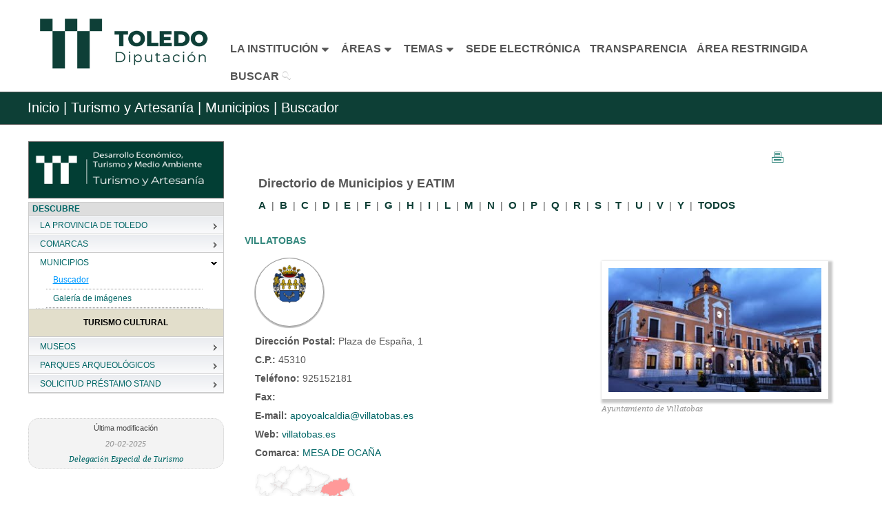

--- FILE ---
content_type: text/html; charset=UTF-8
request_url: https://www.diputoledo.es/global/11/50/169/dir_municipios/Todos/45198
body_size: 60316
content:
<!DOCTYPE html PUBLIC "-//W3C//DTD XHTML 1.0 Transitional//EN" "http://www.w3.org/TR/xhtml1/DTD/xhtml1-transitional.dtd">
<html xmlns="http://www.w3.org/1999/xhtml" lang="es" xml:lang="es">

<!--[if lt IE 7]> <html class="no-js lt-ie9 lt-ie8 lt-ie7" lang="es"> <![endif]-->
<!--[if IE 7]>    <html class="no-js lt-ie9 lt-ie8" lang="es"> <![endif]-->
<!--[if IE 8]>    <html class="no-js lt-ie9" lang="es"> <![endif]-->
<!--[if gt IE 8]><!-->
<!--<![endif]-->
<head>
 <meta charset="utf-8"/>
<!-- Set the viewport width to device width for mobile -->
<meta name="viewport" content="width=device-width"/>
<meta http-equiv="X-UA-Compatible" content="ie=edge" />
<link rel="shortcut icon" href="https://www.diputoledo.es/assets/images/favicon.ico"/>
<title>Diputación de Toledo - Turismo Y Artesanía - Buscador </title><!-- la variable $titulo se define en el controlador  -->

<!-- CSS Files-->
<link rel="stylesheet" href="https://www.diputoledo.es/assets/stylesheets/style.css"/>

<link rel="stylesheet" href="https://www.diputoledo.es/assets/stylesheets/estilos.css"/>
<!-- css global -->
<link rel="stylesheet" href="https://www.diputoledo.es/assets/stylesheets/estilo_global.css"/>

<link rel="stylesheet" href="https://www.diputoledo.es/assets/stylesheets/skins/teal.css"/>
<!-- skin color -->
<link rel="stylesheet" href="https://www.diputoledo.es/assets/stylesheets/responsive.css"/>
<!-- impresión general -->
<link rel="stylesheet" href="https://www.diputoledo.es/assets/stylesheets/print.css" type="text/css" media="print"/>

<link rel="stylesheet" href="https://www.diputoledo.es/assets/stylesheets/jquery-ui.css"/>

<link rel="stylesheet" href="https://www.diputoledo.es/assets/stylesheets/icons.css"/>

<link rel="stylesheet" href="https://www.diputoledo.es/assets/stylesheets/transparencia.css"/>

<script src="https://www.diputoledo.es//assets/javascripts/transparencia.js"></script>

</head>
<body>
<!-- HEADER
================================================== -->





<header>
<h1 class="novisible">Turismo Y Artesanía - Buscador </h1>

<div class="row" style="background-color: #FFF; border-bottom: solid 1px #FFF; width: 100%">
        
	<h2 class="novisible">MENÚ PRINCIPAL</h2> <!--Visible para móviles-->

        <div class="headermenu columns" style="text-align: center; margin-top: 1px; width: 100%">
            <div  class="logo columns" style="margin: 0 auto; min-width: 300px">
                <a href="https://www.diputoledo.es/"><img style="width: 100%; min-width: 300px; max-width: 350px; margin: 0 !important" src="https://www.diputoledo.es/assets/images/simbologia/logodipu1.png" alt="Logo de la Diputación Toledo" /></a>
            </div>
            <ul id="main-menu" class="nav-bar sf-menu" style="float: none; margin-top: 50px; margin-left: 25%; margin-bottom: 15px">     
                <li>
                    <a  href="#" class=" btn-slide" onclick="cambiarEstilo('institucion', 'icon-caret-down icon-large', 'icon-caret-up icon-large');
                                                             cambiarEstilo('areas', 'icon-caret-down icon-large', 'icon-caret-down icon-large');
                                                             cambiarEstilo('temas', 'icon-caret-down icon-large', 'icon-caret-down icon-large');">
                        <strong style="font-size: 16px">LA INSTITUCIÓN</strong><i id="institucion" class="icon-caret-down icon-large"></i>
                    </a>
                    <ul>
                        <li><a href="https://www.diputoledo.es/area/corporacion">La Corporación</a></li>
                        <li><a href="https://www.diputoledo.es/area/secretaria_general">Secretaría General</a></li>
                    </ul>
                </li>

                <li>
                    <a  href="#" class="btn-slide2" onclick="cambiarEstilo('areas', 'icon-caret-down icon-large', 'icon-caret-up icon-large');
                                                             cambiarEstilo('institucion', 'icon-caret-down icon-large', 'icon-caret-down icon-large');
                                                             cambiarEstilo('temas', 'icon-caret-down icon-large', 'icon-caret-down icon-large');">
                        <strong style="font-size: 16px">&AacuteREAS</strong><i id="areas" class="icon-caret-down icon-large"></i>
                    </a>
                    <ul>
                        <li><a href="https://www.diputoledo.es/area/asuntos_generales" >Empleo, Tecnologías de la Información y Comunicación, Asuntos Generales y Asistencia a Municipios</a></li>
                        <li><a href="https://www.diputoledo.es/area/turismo_medio_ambiente" >Desarrollo Económico, Turismo y Medio Ambiente</a></li>
                        <li><a href="https://www.diputoledo.es/area/educacion_cultura" >Educaci&oacuten, Cultura, Deporte e Igualdad</a></li>
                        <li><a href="https://www.diputoledo.es/area/social_familia_juventud" >Bienestar Social, Familia y Juventud</a></li>
                        <li><a href="https://www.diputoledo.es/area/cooperacion_e_infraestructuras" >Cooperación e Infraestructuras</a></li>
                        <li><a href="https://www.diputoledo.es/area/economia" >Economía, Hacienda y Presupuestos</a></li>
                        <li><a href="https://www.diputoledo.es/area/contratacion_patrimonio" >Contratación y Patrimonio</a></li>
                    </ul>
                </li>

                <li>
                    <a  href="#" class="btn-slide3" onclick="cambiarEstilo('temas', 'icon-caret-down icon-large', 'icon-caret-up icon-large');
                                                             cambiarEstilo('institucion', 'icon-caret-down icon-large', 'icon-caret-down icon-large');
                                                             cambiarEstilo('areas', 'icon-caret-down icon-large', 'icon-caret-down icon-large');">
                        <strong style="font-size: 16px">TEMAS</strong><i id="temas" class="icon-caret-down icon-large"></i>
                    </a>
                    <ul>    
                        <li><a href="https://www.diputoledo.es/noticias">Prensa</a></li>
                        <li><a href="https://www.diputoledo.es/global/4">Archivo Provincial</a></li>
                        <li><a href="https://www.diputoledo.es/global/51">Contratación</a></li>
                        <li><a href="https://www.diputoledo.es/global/17">Cultura</a></li>
                        <li><a href="https://www.diputoledo.es/global/50">Empleo</a></li>
                        <li><a href="https://www.diputoledo.es/global/12">Formaci&oacuten</a></li>
                        <li><a href="https://www.diputoledo.es/global/20">Deportes</a></li>
                        <li><a href="https://www.diputoledo.es/global/5">Medio Ambiente</a></li>
                        <li><a href="https://www.diputoledo.es/publicaciones">Publicaciones</a></li>
                        <li><a href="https://www.diputoledo.es/global/11/agenda">Turismo</a></li>
                        <li><a href="https://www.diputoledo.es/global/26">Laboratorio Agroalimnetario</a></li>
                    </ul>
                </li>

            <li><a href="https://diputacion.toledo.gob.es/" target="_blank"><strong style="font-size: 16px">SEDE ELECTRÓNICA</strong></a></li>

            <li><a href="https://www.diputoledo.es/transparencia"><strong style="font-size: 16px">TRANSPARENCIA</strong></a></li>

            <li><a href="http://municipios.diputoledo.es" target="_blank"><strong style="font-size: 16px">&AacuteREA RESTRINGIDA</strong></a></li>

            <li><a  title="Buscar" href="https://www.diputoledo.es/buscar/todo" ><strong style="font-size: 16px">BUSCAR</strong> <img src="https://www.diputoledo.es/assets/images/search.png" alt="Icono de Lupa"></img></a></li>

        </ul>
	</div>

</div>



<nav>
<!-- HIDDEN PANEL 
================================================== -->
<div id="panel">

    <div class="row">
    
        <div class="twelve columns">
            <div class="three columns"></div>
            
            <div class="three columns">
                <ul>
                    <li style="padding-bottom: 15px"><div><a href="https://www.diputoledo.es/area/corporacion" class="textoarea subrayado" style="font-weight: bold">LA CORPORACIÓN</a></div></li>
                    <li><div class="separador"><a href="https://www.diputoledo.es/global/27" class="subrayado">Saluda de la Presidenta</a></div></li>
                    <li><div class="separador"><a href="https://www.diputoledo.es/global/27/262/731" class="subrayado">La Instituci&oacuten</a></div></li>
                    <li><div class="separador"><a href="https://www.diputoledo.es/global/27/263/734" class="subrayado">&Oacuterganos de Gobierno</a></div></li>
                    <li><div class="separador"><a href="https://www.diputoledo.es/global/27/264/4039" class="subrayado">Delegaciones de &Aacute;rea</a></div></li>
                </ul>
            </div>
            
            <div class="three columns">
                <ul>
                    <li style="padding-bottom: 15px"><div><a href="https://www.diputoledo.es/area/secretaria_general" class="textoarea subrayado" style="font-weight: bold">SECRETARÍA GENERAL</a></div></li>
                    <li><div class="separador"><a href="https://www.diputoledo.es/global/79" class="subrayado">Secretaría y Documentación</a></div></li>
                    <li><div class="separador"><a href="https://www.diputoledo.es/global/4" class="subrayado">Archivo Provincial</a></div></li>
                    <li><a href="https://www.diputoledo.es/global/79/1123/4051" class="subrayado">Asesoría Jurídica</a></li>
                </ul>
            </div>
            
            <div class="three columns"></div>
        
        </div>
    
    </div>

</div>



<div id="panel2">

    <div class="row">

        <div class="twelve columns"style="margin: 0 -15px">

            <div class="three columns" style="margin-bottom: 15px">
                <ul>
                    <li style="padding-bottom: 15px"><div><a href="https://www.diputoledo.es/area/asuntos_generales" class="textoarea subrayado" style="font-weight: bold">EMPLEO, TECNOLOGÍAS DE LA INFORMACIÓN Y COMUNICACIÓN, ASUNTOS GENERALES Y ASISTENCIA A MUNICIPIOS</a></div></li>
                    <li style="margin-top: -10px"><div class="separador"><a href="https://www.diputoledo.es/global/50" class="subrayado">Empleo P&uacuteblico</a></div></li>
                    <li><div class="separador"><a href="https://www.diputoledo.es/global/64" class="subrayado">Prevenci&oacuten de Riesgos Laborales</a></div></li>
                    <li><div class="separador"><a href="https://www.diputoledo.es/global/12" class="subrayado">Formaci&oacuten</a></div></li>
                    <li><div class="separador"><a href="https://www.diputoledo.es/global/77" class="subrayado">Tecnologías de la Información y la Comunicaci&oacuten</a></div></li>
                    <li><a href="https://www.diputoledo.es/global/10" class="subrayado">Asistencia a Municipios</a></li>
                </ul>
            </div>
            
            <div class="three columns" style="margin-bottom: 15px">
                <ul>
                    <li style="padding-bottom: 15px"><div><a href="https://www.diputoledo.es/area/turismo_medio_ambiente" class="textoarea subrayado" style="font-weight: bold">DESARROLLO ECONÓMICO, TURISMO Y MEDIO AMBIENTE</a></div></li>
                    <li style="margin-top: -10px"><div class="separador"><a href="https://www.diputoledo.es/global/19" class="subrayado">Fomento del Empleo y Desarrollo Económico</a></div></li>
                    <li><div class="separador"><a href="https://www.diputoledo.es/global/11" class="subrayado">Turismo y Artesanía</a></div></li>
                    <li><a href="https://www.diputoledo.es/global/5" class="subrayado">Agricultura, Medio Ambiente y Mundo Rural</a>
                        <ul class="subrayado_sangrado">
                            <li><a href="https://www.diputoledo.es/global/5/1578/5830" class="subrayado">Vivero Taxus</a></li>
                            <li><a href="https://www.diputoledo.es/global/5/1577/5843" class="subrayado">Aula de la Naturaleza "El Borril"</a></li>
                        </ul>
                    </li>
                </ul>
            </div>
            
            <div class="three columns" style="margin-bottom: 15px">
                <ul>
                    <li style="padding-bottom: 15px"><div><a href="https://www.diputoledo.es/area/educacion_cultura" class="textoarea subrayado" style="font-weight: bold">EDUCACIÓN, CULTURA, DEPORTE E IGUALDAD</a></div></li>
                    <li style="margin-top: -10px"><div class="separador"><a href="https://www.diputoledo.es/global/17" class="subrayado">Educaci&oacuten, Cultura y Arqueología</a></div></li>
                    <li><div class="separador"><a href="https://www.diputoledo.es/global/15" class="subrayado">Residencia Universitaria</a></div></li>
                    <li><div class="separador"><a href="https://www.diputoledo.es/publicaciones" class="subrayado">Publicaciones</a> e <a href="https://www.diputoledo.es/global/68" class="subrayado">Imprenta</a></div></li>
                    <li><a href="https://www.diputoledo.es/global/20" class="subrayado">Deportes</a>
                        <ul class="subrayado_sangrado">
                            <li><a href="https://www.diputoledo.es/global/24" class="subrayado">Campo de Tiro "La Bastida"</a></li>   
                            <li><a href="https://www.diputoledo.es/global/29" class="subrayado">Medicina Deportiva</a></li>
                        </ul>
                    </li>
                    <div class="separador"></div>
                    <li><div class="separador"><a href="https://www.diputoledo.es/global/26" class="subrayado">Laboratorio Agroalimentario</a></div></li>
                    <li><div class="separador"><a href="https://www.diputoledo.es/global/80" class="subrayado">Igualdad</a></div></li>
                    <li><a href="https://ccsanclemente.diputoledo.es" target="_blank" class="subrayado">Centro Cultural San Clemente / Melque</a></li>
                </ul>
            </div>
            
            <div class="three columns" style="margin-bottom: 15px">
                <ul>
                    <li style="padding-bottom: 15px"><div><a href="https://www.diputoledo.es/area/social_familia_juventud" class="textoarea subrayado" style="font-weight: bold">BIENESTAR SOCIAL, FAMILIA Y JUVENTUD</a></div></li>
                    <li style="margin-top: -10px"><a href="https://www.diputoledo.es/global/8" class="subrayado">Bienestar Social</a>
                        <ul class="subrayado_sangrado">
                            <li><a href="https://www.diputoledo.es/global/8/1420/5261" class="subrayado">Residencia Social Asistida "San Jos&eacute"</a></li>
                        </ul>
                    </li>
                    <div class="separador"></div>
                    <li><a href="https://www.diputoledo.es/global/81" class="subrayado">Juventud</a></li>


                </ul>
            </div>
            
            <div class="twelve columns"></div>
            
            <div class="three columns" style="margin-bottom: 15px">
                <ul>
                    <li style="padding-bottom: 15px"><div><a href="https://www.diputoledo.es/area/cooperacion_e_infraestructuras" class="textoarea subrayado" style="font-weight: bold">COOPERACIÓN E INFRAESTRUCTURAS</a></div></li>
                    <li style="margin-top: -10px"><div class="separador"><a href="https://www.diputoledo.es/global/9" class="subrayado">Planes Provinciales</a></div></li>
                    <li><a href="http://eiel.diputoledo.es" target="_blank" class="subrayado">Encuesta de Infraestructura y Equipamientos Locales</a></li>
                </ul>
            </div>
            
            <div class="three columns" style="margin-bottom: 15px">
                <ul>
                    <li style="padding-bottom: 15px"><div><a href="https://www.diputoledo.es/area/economia" class="textoarea subrayado" style="font-weight: bold">ECONOMÍA, HACIENDA Y PRESUPUESTOS</a></div></li>
                    <li style="margin-top: -10px"><div class="separador"><a href="https://www.diputoledo.es/global/53" class="subrayado">Intervenci&oacuten General</a></div></li>
                    <li><div class="separador"><a href="https://www.diputoledo.es/global/54" class="subrayado">Tesorer&iacutea</a></div></li>
                    <li><a href="https://www.oapgt.es" target="_blank" class="subrayado">O.A.P.G.T.</a></li>
                </ul>
            </div>
            
            <div class="three columns" style="margin-bottom: 15px">
                <ul>
                    <li style="padding-bottom: 15px"><div><a href="https://www.diputoledo.es/area/contratacion_patrimonio" class="textoarea subrayado" style="font-weight: bold">CONTRATACIÓN Y PATRIMONIO</a></div></li>
                    <li style="margin-top: -10px"><div class="separador"><a href="https://www.diputoledo.es/global/51" class="subrayado">Contratación</a></div></li>
                    <li><a href="https://www.diputoledo.es/global/82" class="subrayado">Patrimonio</a></li>                
                </ul>
            </div>
            
            <div class="three columns" style="margin-bottom: 15px"></div>

        </div>

    </div>

</div>


<div id="panel3">
	<div class="row">
            	<div class="twelve columns">

                    <div class="three columns tema">
                        <ul>
                            <li><a href="https://www.diputoledo.es/noticias" class="subrayado">PRENSA</a></li>
                        </ul>   
                    </div>
                    <div class="three columns tema">
                        <ul>
                            <li><a href="https://www.diputoledo.es/global/50" class="subrayado">EMPLEO PÚBLICO</a></li> 	
                        </ul>
                    </div>
                    <div class="three columns tema">
                        <ul>
                            <li><a href="https://www.diputoledo.es/global/4" class="subrayado">ARCHIVO PROVINCIAL</a></li>
                        </ul>   
                    </div>
                    <div class="three columns tema">
                        <ul>
                            <li><a href="https://www.diputoledo.es/global/51" class="subrayado">CONTRATACIÓN</a></li> 	
                        </ul>
                    </div>

		</div>

		<div class="twelve columns">
                    
                    <div class="three columns tema">
                        <ul>
                            <li><a href="https://www.diputoledo.es/global/17" class="subrayado">CULTURA</a></li>      	
                        </ul>
                    </div>
                    <div class="three columns tema">
                        <ul>
                            <li><a href="https://www.diputoledo.es/global/11" class="subrayado">TURISMO</a></li>   	
                        </ul>
                    </div>
                    <div class="three columns tema">
                        <ul>
                            <li><a href="https://www.diputoledo.es/global/12" class="subrayado">FORMACI&OacuteN</a></li>      	
                        </ul>
                    </div>
                    <div class="three columns tema">
                        <ul>
                            <li><a href="https://www.diputoledo.es/global/20" class="subrayado">DEPORTES</a></li>      	
                        </ul>   
                    </div>

		</div>
            
                <div class="twelve columns">
                    
                    <div class="three columns tema">
                        <ul>
                            <li><a href="https://www.diputoledo.es/global/5" class="subrayado">MEDIO AMBIENTE</a></li>      	
                        </ul>
                    </div>
                    <div class="three columns tema">
                        <ul>
                            <li><a href="https://www.diputoledo.es/global/9" class="subrayado">PLANES PROVINCIALES</a></li>      	
                        </ul>
                    </div>
                    <div class="three columns tema">
                        <ul>
                            <li><a href="https://www.diputoledo.es/global/8" class="subrayado">BIENESTAR SOCIAL</a></li>      	
                        </ul>
                    </div>
                    <div class="three columns tema">
                        <ul>
                            <li><a href="https://www.diputoledo.es/publicaciones" class="subrayado">PUBLICACIONES</a></li>      	
                        </ul>
                    </div>

		</div>
            

	</div>
</div>
</nav><!-- SUBHEADER
================================================== -->
<div id="subheader" class="altosubheader">
    <div class="row">
        <div class="twelve columns">
            <p class="leftalign">
                <a href="https://www.diputoledo.es/">Inicio</a> | <a Href="https://www.diputoledo.es/global/11"> Turismo y Artesanía |</a><a Href="https://www.diputoledo.es/global/11/50/169/dir_municipios"> Municipios |</a> Buscador                  </p>    
        </div>
    </div>
</div>
<div class="hg"></div>
</header>
<div class="row">
    <div class="twelve columns">

    <div class="three columns noleftmargin">

        <!-- MENÚ GLOBAL -->

        <div class="logo_area" style="background-color: #0D3F36; text-align: center">
            <img style="max-height: 100px; max-width: 350px" class="imgresponsive" src="https://www.diputoledo.es/global/ver_img_area/11" alt="TURISMO Y ARTESANÍA" />
        </div>

        <p></p>

        <div id="menu_global">

            <ul>
            
                                                            <li class="separata">DESCUBRE</li>
                                                   
                
                    <li id="li_1325" >
                        <div class="arrowImg" id="arrow_1325">&nbsp;</div>
                        <div class="cursor">
                            <button class="cursor" style="width: 100%" onclick="control_menu('1325')">
                            LA PROVINCIA DE TOLEDO                            </button>
                        </div>

                        <ul id="id_menu_1325">

                        
                                                                                                                                        <li><a href="https://www.diputoledo.es/global/11/1325/4900/turismo_videos">La Provincia de Toledo</a></li>
                                                                                                
                        
                        </ul>


                    </li>


                            
                
                    <li id="li_55" >
                        <div class="arrowImg" id="arrow_55">&nbsp;</div>
                        <div class="cursor">
                            <button class="cursor" style="width: 100%" onclick="control_menu('55')">
                            COMARCAS                            </button>
                        </div>

                        <ul id="id_menu_55">

                        
                                                                                                                                        <li><a href="https://www.diputoledo.es/global/11/55/4334">Introducción</a></li>
                                                                                                                                                                                                            <li><a href="https://www.diputoledo.es/global/11/55/195">La Campana de Oropesa</a></li>
                                                                                                                                                                                                            <li><a href="https://www.diputoledo.es/global/11/55/196">La Jara</a></li>
                                                                                                                                                                                                            <li><a href="https://www.diputoledo.es/global/11/55/197">La Mancha</a></li>
                                                                                                                                                                                                            <li><a href="https://www.diputoledo.es/global/11/55/249">La Mesa de Ocaña</a></li>
                                                                                                                                                                                                            <li><a href="https://www.diputoledo.es/global/11/55/199">Los Montes de Toledo</a></li>
                                                                                                                                                                                                            <li><a href="https://www.diputoledo.es/global/11/55/198">La Sagra</a></li>
                                                                                                                                                                                                            <li><a href="https://www.diputoledo.es/global/11/55/200">Sierra de San Vicente</a></li>
                                                                                                                                                                                                            <li><a href="https://www.diputoledo.es/global/11/55/201">Talavera de la Reina</a></li>
                                                                                                                                                                                                            <li><a href="https://www.diputoledo.es/global/11/55/202">Toledo</a></li>
                                                                                                                                                                                                            <li><a href="https://www.diputoledo.es/global/11/55/203">Torrijos</a></li>
                                                                                                
                        
                        </ul>


                    </li>


                            
                
                    <li id="li_50" class="acct">
                        <div class="arrowImg_act" id="arrow_50">&nbsp;</div>
                        <div class="cursor">
                            <button class="cursor" style="width: 100%" onclick="control_menu('50')">
                            MUNICIPIOS                            </button>
                        </div>

                        <ul class="visible" id="id_menu_50">

                        
                                                                                                                                        <li><a href="https://www.diputoledo.es/global/11/50/169/dir_municipios" class="smenu_actual">Buscador </a></li>
                                                                                                                                                                                                            <li><a href="https://www.diputoledo.es/global/11/images_municipios">Galería de imágenes</a></li>
                                                                                                
                        
                        </ul>


                    </li>


                            
                                                             <li class="separata_tipo_20">TURISMO CULTURAL</li>
                                                   
                
                    <li id="li_59" >
                        <div class="arrowImg" id="arrow_59">&nbsp;</div>
                        <div class="cursor">
                            <button class="cursor" style="width: 100%" onclick="control_menu('59')">
                            MUSEOS                            </button>
                        </div>

                        <ul id="id_menu_59">

                        
                                                                                                                                        <li><a href="https://www.diputoledo.es/global/11/59/416">Santa María de Melque (San Martín de Montalbán)</a></li>
                                                                                                                                                                                                            <li><a href="https://www.diputoledo.es/global/11/59/398">Jacinto Guerrero (Ajofrín)</a></li>
                                                                                                                                                                                                            <li><a href="https://www.diputoledo.es/global/11/59/405">Museo de Arte Visigodo (Arisgotas-Orgaz)</a></li>
                                                                                                                                                                                                            <li><a href="https://www.diputoledo.es/global/11/59/2051">Museo Etnológico (Belvís de la Jara)</a></li>
                                                                                                                                                                                                            <li><a href="https://www.diputoledo.es/global/11/59/400">Casa Museo de Cervantes (Esquivias)</a></li>
                                                                                                                                                                                                            <li><a href="https://www.diputoledo.es/global/11/59/3871">Centro de interpretación del Tesoro de Guarrazar (Guadamur)</a></li>
                                                                                                                                                                                                            <li><a href="https://www.diputoledo.es/global/11/59/409">Costumbres y Artes Populares M. T. (Guadamur)</a></li>
                                                                                                                                                                                                            <li><a href="https://www.diputoledo.es/global/11/59/1968">Museo Etnológico (Herreruela de Oropesa)</a></li>
                                                                                                                                                                                                            <li><a href="https://www.diputoledo.es/global/11/59/410">Hospital Ntra. Sra. de la Caridad (Illescas)</a></li>
                                                                                                                                                                                                            <li><a href="https://www.diputoledo.es/global/11/59/420">Museo Marcial Moreno Pascual (Lagartera)</a></li>
                                                                                                                                                                                                            <li><a href="https://www.diputoledo.es/global/11/59/402">Museo Etnológico (Menasalbas)</a></li>
                                                                                                                                                                                                            <li><a href="https://www.diputoledo.es/global/11/59/417">C. I. 'Ciudad de Vascos' (Navalmoralejo)</a></li>
                                                                                                                                                                                                            <li><a href="https://www.diputoledo.es/global/11/59/424">Porticum Salutis (Ocaña)</a></li>
                                                                                                                                                                                                            <li><a href="https://www.diputoledo.es/global/11/59/3817">Museo Arqueológico Padre Santos (Ocaña)</a></li>
                                                                                                                                                                                                            <li><a href="https://www.diputoledo.es/global/11/59/3717">Museo de arte con material reciclado (La Pueblanueva)</a></li>
                                                                                                                                                                                                            <li><a href="https://www.diputoledo.es/global/11/59/3718">Centro de Interpretación de la Cerámica (El Puente del Arzobispo)</a></li>
                                                                                                                                                                                                            <li><a href="https://www.diputoledo.es/global/11/59/401">La Celestina (La Puebla de Montalbán)</a></li>
                                                                                                                                                                                                            <li><a href="https://www.diputoledo.es/global/11/59/1511">Museo de Motos Juan Antonio García (La Puebla de Montalbán)</a></li>
                                                                                                                                                                                                            <li><a href="https://www.diputoledo.es/global/11/59/3709">Museo Etnográfico "El Canchar" (Santa Ana de Pusa)</a></li>
                                                                                                                                                                                                            <li><a href="https://www.diputoledo.es/global/11/59/411">Museo Cerámico Ruiz de Luna (Talavera de la Reina)</a></li>
                                                                                                                                                                                                            <li><a href="https://www.diputoledo.es/global/11/59/636">Museo Etnográfico (Talavera de la Reina)</a></li>
                                                                                                                                                                                                            <li><a href="https://www.diputoledo.es/global/11/59/399">Museo Casa Dulcinea (El Toboso)</a></li>
                                                                                                                                                                                                            <li><a href="https://www.diputoledo.es/global/11/59/491">Museo Cervantino (El Toboso)</a></li>
                                                                                                                                                                                                            <li><a href="https://www.diputoledo.es/global/11/59/492">Exposición de Humor Gráfico Dulcinea (El Toboso)</a></li>
                                                                                                                                                                                                            <li><a href="https://www.diputoledo.es/global/11/59/495">Museo Trinitario (El Toboso)</a></li>
                                                                                                                                                                                                            <li><a href="https://www.diputoledo.es/global/11/59/414">Guerrero Malagón (Urda)</a></li>
                                                                                                                                                                                                            <li><a href="https://www.diputoledo.es/global/11/59/3614">Museo Etnográfico (Valmojado)</a></li>
                                                                                                                                                                                                            <li><a href="https://www.diputoledo.es/global/11/59/3760">Museo de la Tía Sandalia (Villacañas)</a></li>
                                                                                                                                                                                                            <li><a href="https://www.diputoledo.es/global/11/59/3761">Museo Etnográfico (Villacañas)</a></li>
                                                                                                                                                                                                            <li><a href="https://www.diputoledo.es/global/11/59/3693">Museo de Ciencias Naturales (Los Yébenes)</a></li>
                                                                                                                                                                                                            <li><a href="https://www.diputoledo.es/global/11/59/5840">Museo de la Caza y la Naturaleza (Los Yébenes)</a></li>
                                                                                                                                                                                                            <li><a href="https://www.diputoledo.es/global/11/59/5841">Museo de Armas ARMUR
(Los Yébenes)</a></li>
                                                                                                                                                                                                            <li><a href="https://www.diputoledo.es/global/11/59/3698">Museo Coches de Cine (Yuncos)</a></li>
                                                                                                                                                                                                            <li><a href="https://www.diputoledo.es/global/11/59/4377">Museo del Azafrán y Etnográfico (Madridejos)</a></li>
                                                                                                                                                                                                            <li><a href="https://www.diputoledo.es/global/11/59/5625">Centro de Interpretación Pecados y Danzantes (Camuñas)</a></li>
                                                                                                
                        
                        </ul>


                    </li>


                            
                
                    <li id="li_103" >
                        <div class="arrowImg" id="arrow_103">&nbsp;</div>
                        <div class="cursor">
                            <button class="cursor" style="width: 100%" onclick="control_menu('103')">
                            PARQUES ARQUEOLÓGICOS                            </button>
                        </div>

                        <ul id="id_menu_103">

                        
                                                                                                                                        <li><a href="https://www.diputoledo.es/global/11/103/317">Parque Arqueológico de Carranque</a></li>
                                                                                                
                        
                        </ul>


                    </li>


                            
                
                    <li id="li_1800" >
                        <div class="arrowImg" id="arrow_1800">&nbsp;</div>
                        <div class="cursor">
                            <button class="cursor" style="width: 100%" onclick="control_menu('1800')">
                            SOLICITUD PRÉSTAMO STAND                            </button>
                        </div>

                        <ul id="id_menu_1800">

                        
                                                                                                                                        <li><a href="https://www.diputoledo.es/global/11/1800/6552">Normativa y formulario de solicitud</a></li>
                                                                                                
                        
                        </ul>


                    </li>


                                        </ul>

                            <div class="hr"></div>

        </div>

        <div id="responsable" >
            <p class="small">Última modificación</p>
            <p class="small fecha">
                            20-02-2025            </p>


            <p class="small fecha">       
                     
                 <script type="text/javascript">
	//<![CDATA[
	var l=new Array();
	l[0] = '>';
	l[1] = 'a';
	l[2] = '/';
	l[3] = '<';
	l[4] = '|111';
	l[5] = '|109';
	l[6] = '|115';
	l[7] = '|105';
	l[8] = '|114';
	l[9] = '|117';
	l[10] = '|84';
	l[11] = '|32';
	l[12] = '|101';
	l[13] = '|100';
	l[14] = '|32';
	l[15] = '|108';
	l[16] = '|97';
	l[17] = '|105';
	l[18] = '|99';
	l[19] = '|101';
	l[20] = '|112';
	l[21] = '|115';
	l[22] = '|69';
	l[23] = '|32';
	l[24] = '|110';
	l[25] = '|243';
	l[26] = '|105';
	l[27] = '|99';
	l[28] = '|97';
	l[29] = '|103';
	l[30] = '|101';
	l[31] = '|108';
	l[32] = '|101';
	l[33] = '|68';
	l[34] = '>';
	l[35] = '"';
	l[36] = '|115';
	l[37] = '|101';
	l[38] = '|46';
	l[39] = '|111';
	l[40] = '|100';
	l[41] = '|101';
	l[42] = '|108';
	l[43] = '|111';
	l[44] = '|116';
	l[45] = '|117';
	l[46] = '|112';
	l[47] = '|105';
	l[48] = '|100';
	l[49] = '|64';
	l[50] = '|111';
	l[51] = '|109';
	l[52] = '|115';
	l[53] = '|105';
	l[54] = '|114';
	l[55] = '|117';
	l[56] = '|116';
	l[57] = '|111';
	l[58] = '|102';
	l[59] = '|110';
	l[60] = '|105';
	l[61] = ':';
	l[62] = 'o';
	l[63] = 't';
	l[64] = 'l';
	l[65] = 'i';
	l[66] = 'a';
	l[67] = 'm';
	l[68] = '"';
	l[69] = '=';
	l[70] = 'f';
	l[71] = 'e';
	l[72] = 'r';
	l[73] = 'h';
	l[74] = ' ';
	l[75] = 'a';
	l[76] = '<';

	for (var i = l.length-1; i >= 0; i=i-1) {
		if (l[i].substring(0, 1) === '|') document.write("&#"+unescape(l[i].substring(1))+";");
		else document.write(unescape(l[i]));
	}
	//]]>
</script>          
                        </p>
        </div>

        <!-- FIN MENÚ GLOBAL -->					

    </div>

<script src="https://ajax.googleapis.com/ajax/libs/jquery/1.11.1/jquery.min.js"></script>
<!-- fancyBox JS y CSS  -->
<script type="text/javascript" src="https://www.diputoledo.es/assets/javascripts/jquery.fancybox.js?v=2.1.5"></script>
<link rel="stylesheet" type="text/css" href="https://www.diputoledo.es/assets/stylesheets/jquery.fancybox.css?v=2.1.5" media="screen"/>
<script type="text/javascript">$('.fancybox').fancybox();</script>

<script src="https://www.diputoledo.es/assets/javascripts/jquery.min.js"></script> 
<script type="text/javascript">

// Ajax post for refresh captcha image.
    $(document).ready(function () {
        $("img.refresh").click(function () {
            jQuery.ajax({
                type: "POST",
                url: "https://www.diputoledo.es/buzon/refrescar",
                success: function (res) {
                    if (res)
                    {
                        jQuery("div.image").html(res);
                    }
                }
            });
        });
    });
</script> 
<script language="javascript">
    function mostrar_ocultar() {
        if(document.getElementById('formu_actualizacion').style.display == 'none'){
            document.getElementById('formu_actualizacion').style.display = "block";
            document.getElementById('down').style.color = "#999";
            document.getElementById('up').style.color = "#066";
        } else {
            document.getElementById('formu_actualizacion').style.display = "none";
            document.getElementById('down').style.color = "#066";
            document.getElementById('up').style.color = "#999";
        }
    }
</script>
<link rel="stylesheet" href="https://www.diputoledo.es/assets/stylesheets/directorio_muni.css"/>
<!-- CONTENT 
================================================== -->
<div class="one" style="padding: 15px 0 0 90%;">
    <a href="javascript:window.print()" title="Imprimir contenidos referentes a este municipio, sin marcos"><p class="novisible">Imprimir</p>
        <div class="imprimir">
            <img src="https://www.diputoledo.es/assets/images/printhover.gif" alt="Imprimir contenidos, sin marcos" />
        </div>
    </a>    
</div>
<section style="margin-left: 10px">
    <div id="contenido" class="nine columns ">
        <div class="twelve" >
            <div id="no_imprimir" style="margin: 20px auto auto 20px">
                <b style="font-size: 18px">Directorio de Municipios y EATIM</b>
                <div class="twelve columns" style="color: #32CD32; font-weight: bold">
                                    </div>



                



                
                
                
                <p class="abc" style="margin-top: 10px">           
                                        <a class="letrasdirectorio" href="https://www.diputoledo.es/global/11/50/169/dir_municipios/A">A</a>
                    &nbsp;|&nbsp;                    <a class="letrasdirectorio" href="https://www.diputoledo.es/global/11/50/169/dir_municipios/B">B</a>
                    &nbsp;|&nbsp;                    <a class="letrasdirectorio" href="https://www.diputoledo.es/global/11/50/169/dir_municipios/C">C</a>
                    &nbsp;|&nbsp;                    <a class="letrasdirectorio" href="https://www.diputoledo.es/global/11/50/169/dir_municipios/D">D</a>
                    &nbsp;|&nbsp;                    <a class="letrasdirectorio" href="https://www.diputoledo.es/global/11/50/169/dir_municipios/E">E</a>
                    &nbsp;|&nbsp;                    <a class="letrasdirectorio" href="https://www.diputoledo.es/global/11/50/169/dir_municipios/F">F</a>
                    &nbsp;|&nbsp;                    <a class="letrasdirectorio" href="https://www.diputoledo.es/global/11/50/169/dir_municipios/G">G</a>
                    &nbsp;|&nbsp;                    <a class="letrasdirectorio" href="https://www.diputoledo.es/global/11/50/169/dir_municipios/H">H</a>
                    &nbsp;|&nbsp;                    <a class="letrasdirectorio" href="https://www.diputoledo.es/global/11/50/169/dir_municipios/I">I</a>
                    &nbsp;|&nbsp;                    <a class="letrasdirectorio" href="https://www.diputoledo.es/global/11/50/169/dir_municipios/L">L</a>
                    &nbsp;|&nbsp;                    <a class="letrasdirectorio" href="https://www.diputoledo.es/global/11/50/169/dir_municipios/M">M</a>
                    &nbsp;|&nbsp;                    <a class="letrasdirectorio" href="https://www.diputoledo.es/global/11/50/169/dir_municipios/N">N</a>
                    &nbsp;|&nbsp;                    <a class="letrasdirectorio" href="https://www.diputoledo.es/global/11/50/169/dir_municipios/O">O</a>
                    &nbsp;|&nbsp;                    <a class="letrasdirectorio" href="https://www.diputoledo.es/global/11/50/169/dir_municipios/P">P</a>
                    &nbsp;|&nbsp;                    <a class="letrasdirectorio" href="https://www.diputoledo.es/global/11/50/169/dir_municipios/Q">Q</a>
                    &nbsp;|&nbsp;                    <a class="letrasdirectorio" href="https://www.diputoledo.es/global/11/50/169/dir_municipios/R">R</a>
                    &nbsp;|&nbsp;                    <a class="letrasdirectorio" href="https://www.diputoledo.es/global/11/50/169/dir_municipios/S">S</a>
                    &nbsp;|&nbsp;                    <a class="letrasdirectorio" href="https://www.diputoledo.es/global/11/50/169/dir_municipios/T">T</a>
                    &nbsp;|&nbsp;                    <a class="letrasdirectorio" href="https://www.diputoledo.es/global/11/50/169/dir_municipios/U">U</a>
                    &nbsp;|&nbsp;                    <a class="letrasdirectorio" href="https://www.diputoledo.es/global/11/50/169/dir_municipios/V">V</a>
                    &nbsp;|&nbsp;                    <a class="letrasdirectorio" href="https://www.diputoledo.es/global/11/50/169/dir_municipios/Y">Y</a>
                    &nbsp;|&nbsp;                    <a class='letrasdirectorio'  href="https://www.diputoledo.es/global/11/50/169/dir_municipios/Todos"> TODOS</a>
                </p>                 
            </div>
            <p class="letraactual" style="display: none">&nbsp;|&nbspTodos&nbsp;|&nbsp</p>
            <div class="hg"></div>

            <article style="display: none">

                <div id="tabla_muni">
                    <table>	
                        <thead>
                            <tr>
                                <th>Entidad local</th>
                                <th>Teléfono</th>
                                <th>Fax</th>
                                <th>Correo electrónico</th>
                                <th>Web Propia</th>
                            </tr>
                        </thead>
                        <tbody>
                             
                            <td><a class="enlace" href=" https://www.diputoledo.es/global/11/50/169/dir_municipios/Todos/45001">  AJOFRÍN</a><b></b></td>                                                                          
                            <td> 925390002</td> 
                            <td> 925390633</td>                                 
                            <td>
                                                                    <span class="subrayadomini"><script type="text/javascript">
	//<![CDATA[
	var l=new Array();
	l[0] = '>';
	l[1] = 'a';
	l[2] = '/';
	l[3] = '<';
	l[4] = '|115';
	l[5] = '|101';
	l[6] = '|46';
	l[7] = '|110';
	l[8] = '|105';
	l[9] = '|114';
	l[10] = '|102';
	l[11] = '|111';
	l[12] = '|106';
	l[13] = '|97';
	l[14] = '|64';
	l[15] = '|111';
	l[16] = '|118';
	l[17] = '|105';
	l[18] = '|116';
	l[19] = '|97';
	l[20] = '|114';
	l[21] = '|116';
	l[22] = '|115';
	l[23] = '|105';
	l[24] = '|110';
	l[25] = '|105';
	l[26] = '|109';
	l[27] = '|100';
	l[28] = '|97';
	l[29] = '>';
	l[30] = '"';
	l[31] = '|115';
	l[32] = '|101';
	l[33] = '|46';
	l[34] = '|110';
	l[35] = '|105';
	l[36] = '|114';
	l[37] = '|102';
	l[38] = '|111';
	l[39] = '|106';
	l[40] = '|97';
	l[41] = '|64';
	l[42] = '|111';
	l[43] = '|118';
	l[44] = '|105';
	l[45] = '|116';
	l[46] = '|97';
	l[47] = '|114';
	l[48] = '|116';
	l[49] = '|115';
	l[50] = '|105';
	l[51] = '|110';
	l[52] = '|105';
	l[53] = '|109';
	l[54] = '|100';
	l[55] = '|97';
	l[56] = ':';
	l[57] = 'o';
	l[58] = 't';
	l[59] = 'l';
	l[60] = 'i';
	l[61] = 'a';
	l[62] = 'm';
	l[63] = '"';
	l[64] = '=';
	l[65] = 'f';
	l[66] = 'e';
	l[67] = 'r';
	l[68] = 'h';
	l[69] = ' ';
	l[70] = 'a';
	l[71] = '<';

	for (var i = l.length-1; i >= 0; i=i-1) {
		if (l[i].substring(0, 1) === '|') document.write("&#"+unescape(l[i].substring(1))+";");
		else document.write(unescape(l[i]));
	}
	//]]>
</script></span>
                                                            </td> 
                                                                    <td><a class="subrayadomini" href="http://www.ajofrin.es">www.ajofrin.es</a></td>  
                                 
                            </tr> 
                         
                            <td><a class="enlace" href=" https://www.diputoledo.es/global/11/50/169/dir_municipios/Todos/45002">  ALAMEDA DE LA SAGRA</a><b></b></td>                                                                          
                            <td> 925500181</td> 
                            <td> 925500292</td>                                 
                            <td>
                                                                    <span class="subrayadomini"><script type="text/javascript">
	//<![CDATA[
	var l=new Array();
	l[0] = '>';
	l[1] = 'a';
	l[2] = '/';
	l[3] = '<';
	l[4] = '|115';
	l[5] = '|101';
	l[6] = '|46';
	l[7] = '|97';
	l[8] = '|114';
	l[9] = '|103';
	l[10] = '|97';
	l[11] = '|115';
	l[12] = '|97';
	l[13] = '|108';
	l[14] = '|101';
	l[15] = '|100';
	l[16] = '|97';
	l[17] = '|100';
	l[18] = '|101';
	l[19] = '|109';
	l[20] = '|97';
	l[21] = '|108';
	l[22] = '|97';
	l[23] = '|64';
	l[24] = '|97';
	l[25] = '|105';
	l[26] = '|100';
	l[27] = '|108';
	l[28] = '|97';
	l[29] = '|99';
	l[30] = '|108';
	l[31] = '|97';
	l[32] = '>';
	l[33] = '"';
	l[34] = '|115';
	l[35] = '|101';
	l[36] = '|46';
	l[37] = '|97';
	l[38] = '|114';
	l[39] = '|103';
	l[40] = '|97';
	l[41] = '|115';
	l[42] = '|97';
	l[43] = '|108';
	l[44] = '|101';
	l[45] = '|100';
	l[46] = '|97';
	l[47] = '|100';
	l[48] = '|101';
	l[49] = '|109';
	l[50] = '|97';
	l[51] = '|108';
	l[52] = '|97';
	l[53] = '|64';
	l[54] = '|97';
	l[55] = '|105';
	l[56] = '|100';
	l[57] = '|108';
	l[58] = '|97';
	l[59] = '|99';
	l[60] = '|108';
	l[61] = '|97';
	l[62] = ':';
	l[63] = 'o';
	l[64] = 't';
	l[65] = 'l';
	l[66] = 'i';
	l[67] = 'a';
	l[68] = 'm';
	l[69] = '"';
	l[70] = '=';
	l[71] = 'f';
	l[72] = 'e';
	l[73] = 'r';
	l[74] = 'h';
	l[75] = ' ';
	l[76] = 'a';
	l[77] = '<';

	for (var i = l.length-1; i >= 0; i=i-1) {
		if (l[i].substring(0, 1) === '|') document.write("&#"+unescape(l[i].substring(1))+";");
		else document.write(unescape(l[i]));
	}
	//]]>
</script></span>
                                                            </td> 
                                                                    <td><a class="subrayadomini" href="http://www.aytoalamedasagra.com">www.aytoalamedasagra.com</a></td>  
                                 
                            </tr> 
                         
                            <td><a class="enlace" href=" https://www.diputoledo.es/global/11/50/169/dir_municipios/Todos/45504">  ALARES, LOS</a><b> *</b></td>                                                                          
                            <td> 925428001</td> 
                            <td> 925428001</td>                                 
                            <td>
                                                                    <p></p>
                                                            </td> 
                                                                    <td><p></p></td>    
                                 
                            </tr> 
                         
                            <td><a class="enlace" href=" https://www.diputoledo.es/global/11/50/169/dir_municipios/Todos/45003">  ALBARREAL DE TAJO</a><b></b></td>                                                                          
                            <td> 925749641</td> 
                            <td> 925749616</td>                                 
                            <td>
                                                                    <span class="subrayadomini"><script type="text/javascript">
	//<![CDATA[
	var l=new Array();
	l[0] = '>';
	l[1] = 'a';
	l[2] = '/';
	l[3] = '<';
	l[4] = '|115';
	l[5] = '|101';
	l[6] = '|46';
	l[7] = '|111';
	l[8] = '|106';
	l[9] = '|97';
	l[10] = '|116';
	l[11] = '|101';
	l[12] = '|100';
	l[13] = '|108';
	l[14] = '|97';
	l[15] = '|101';
	l[16] = '|114';
	l[17] = '|114';
	l[18] = '|97';
	l[19] = '|98';
	l[20] = '|108';
	l[21] = '|97';
	l[22] = '|64';
	l[23] = '|111';
	l[24] = '|116';
	l[25] = '|110';
	l[26] = '|101';
	l[27] = '|105';
	l[28] = '|109';
	l[29] = '|97';
	l[30] = '|116';
	l[31] = '|110';
	l[32] = '|117';
	l[33] = '|121';
	l[34] = '|97';
	l[35] = '>';
	l[36] = '"';
	l[37] = '|115';
	l[38] = '|101';
	l[39] = '|46';
	l[40] = '|111';
	l[41] = '|106';
	l[42] = '|97';
	l[43] = '|116';
	l[44] = '|101';
	l[45] = '|100';
	l[46] = '|108';
	l[47] = '|97';
	l[48] = '|101';
	l[49] = '|114';
	l[50] = '|114';
	l[51] = '|97';
	l[52] = '|98';
	l[53] = '|108';
	l[54] = '|97';
	l[55] = '|64';
	l[56] = '|111';
	l[57] = '|116';
	l[58] = '|110';
	l[59] = '|101';
	l[60] = '|105';
	l[61] = '|109';
	l[62] = '|97';
	l[63] = '|116';
	l[64] = '|110';
	l[65] = '|117';
	l[66] = '|121';
	l[67] = '|97';
	l[68] = ':';
	l[69] = 'o';
	l[70] = 't';
	l[71] = 'l';
	l[72] = 'i';
	l[73] = 'a';
	l[74] = 'm';
	l[75] = '"';
	l[76] = '=';
	l[77] = 'f';
	l[78] = 'e';
	l[79] = 'r';
	l[80] = 'h';
	l[81] = ' ';
	l[82] = 'a';
	l[83] = '<';

	for (var i = l.length-1; i >= 0; i=i-1) {
		if (l[i].substring(0, 1) === '|') document.write("&#"+unescape(l[i].substring(1))+";");
		else document.write(unescape(l[i]));
	}
	//]]>
</script></span>
                                                            </td> 
                                                                    <td><a class="subrayadomini" href="http://albarrealdetajo.es">albarrealdetajo.es</a></td>  
                                 
                            </tr> 
                         
                            <td><a class="enlace" href=" https://www.diputoledo.es/global/11/50/169/dir_municipios/Todos/45501">  ALBERCHE DEL CAUDILLO</a><b> *</b></td>                                                                          
                            <td> 925849232</td> 
                            <td> 925849418</td>                                 
                            <td>
                                                                    <span class="subrayadomini"><script type="text/javascript">
	//<![CDATA[
	var l=new Array();
	l[0] = '>';
	l[1] = 'a';
	l[2] = '/';
	l[3] = '<';
	l[4] = '|115';
	l[5] = '|101';
	l[6] = '|46';
	l[7] = '|111';
	l[8] = '|111';
	l[9] = '|104';
	l[10] = '|97';
	l[11] = '|121';
	l[12] = '|64';
	l[13] = '|111';
	l[14] = '|116';
	l[15] = '|110';
	l[16] = '|101';
	l[17] = '|105';
	l[18] = '|109';
	l[19] = '|97';
	l[20] = '|116';
	l[21] = '|110';
	l[22] = '|117';
	l[23] = '|121';
	l[24] = '|97';
	l[25] = '|101';
	l[26] = '|104';
	l[27] = '|99';
	l[28] = '|114';
	l[29] = '|101';
	l[30] = '|98';
	l[31] = '|108';
	l[32] = '|97';
	l[33] = '>';
	l[34] = '"';
	l[35] = '|115';
	l[36] = '|101';
	l[37] = '|46';
	l[38] = '|111';
	l[39] = '|111';
	l[40] = '|104';
	l[41] = '|97';
	l[42] = '|121';
	l[43] = '|64';
	l[44] = '|111';
	l[45] = '|116';
	l[46] = '|110';
	l[47] = '|101';
	l[48] = '|105';
	l[49] = '|109';
	l[50] = '|97';
	l[51] = '|116';
	l[52] = '|110';
	l[53] = '|117';
	l[54] = '|121';
	l[55] = '|97';
	l[56] = '|101';
	l[57] = '|104';
	l[58] = '|99';
	l[59] = '|114';
	l[60] = '|101';
	l[61] = '|98';
	l[62] = '|108';
	l[63] = '|97';
	l[64] = ':';
	l[65] = 'o';
	l[66] = 't';
	l[67] = 'l';
	l[68] = 'i';
	l[69] = 'a';
	l[70] = 'm';
	l[71] = '"';
	l[72] = '=';
	l[73] = 'f';
	l[74] = 'e';
	l[75] = 'r';
	l[76] = 'h';
	l[77] = ' ';
	l[78] = 'a';
	l[79] = '<';

	for (var i = l.length-1; i >= 0; i=i-1) {
		if (l[i].substring(0, 1) === '|') document.write("&#"+unescape(l[i].substring(1))+";");
		else document.write(unescape(l[i]));
	}
	//]]>
</script></span>
                                                            </td> 
                                                                    <td><p></p></td>    
                                 
                            </tr> 
                         
                            <td><a class="enlace" href=" https://www.diputoledo.es/global/11/50/169/dir_municipios/Todos/45004">  ALCABÓN</a><b></b></td>                                                                          
                            <td> 925779480</td> 
                            <td> 925779351</td>                                 
                            <td>
                                                                    <span class="subrayadomini"><script type="text/javascript">
	//<![CDATA[
	var l=new Array();
	l[0] = '>';
	l[1] = 'a';
	l[2] = '/';
	l[3] = '<';
	l[4] = '|109';
	l[5] = '|111';
	l[6] = '|99';
	l[7] = '|46';
	l[8] = '|108';
	l[9] = '|105';
	l[10] = '|97';
	l[11] = '|109';
	l[12] = '|103';
	l[13] = '|64';
	l[14] = '|110';
	l[15] = '|111';
	l[16] = '|98';
	l[17] = '|97';
	l[18] = '|99';
	l[19] = '|108';
	l[20] = '|97';
	l[21] = '|46';
	l[22] = '|111';
	l[23] = '|116';
	l[24] = '|121';
	l[25] = '|97';
	l[26] = '>';
	l[27] = '"';
	l[28] = '|109';
	l[29] = '|111';
	l[30] = '|99';
	l[31] = '|46';
	l[32] = '|108';
	l[33] = '|105';
	l[34] = '|97';
	l[35] = '|109';
	l[36] = '|103';
	l[37] = '|64';
	l[38] = '|110';
	l[39] = '|111';
	l[40] = '|98';
	l[41] = '|97';
	l[42] = '|99';
	l[43] = '|108';
	l[44] = '|97';
	l[45] = '|46';
	l[46] = '|111';
	l[47] = '|116';
	l[48] = '|121';
	l[49] = '|97';
	l[50] = ':';
	l[51] = 'o';
	l[52] = 't';
	l[53] = 'l';
	l[54] = 'i';
	l[55] = 'a';
	l[56] = 'm';
	l[57] = '"';
	l[58] = '=';
	l[59] = 'f';
	l[60] = 'e';
	l[61] = 'r';
	l[62] = 'h';
	l[63] = ' ';
	l[64] = 'a';
	l[65] = '<';

	for (var i = l.length-1; i >= 0; i=i-1) {
		if (l[i].substring(0, 1) === '|') document.write("&#"+unescape(l[i].substring(1))+";");
		else document.write(unescape(l[i]));
	}
	//]]>
</script></span>
                                                            </td> 
                                                                    <td><a class="subrayadomini" href="http://alcabon.es">alcabon.es</a></td>  
                                 
                            </tr> 
                         
                            <td><a class="enlace" href=" https://www.diputoledo.es/global/11/50/169/dir_municipios/Todos/45005">  ALCAÑIZO</a><b></b></td>                                                                          
                            <td> 925431026</td> 
                            <td> 925430992</td>                                 
                            <td>
                                                                    <span class="subrayadomini"><script type="text/javascript">
	//<![CDATA[
	var l=new Array();
	l[0] = '>';
	l[1] = 'a';
	l[2] = '/';
	l[3] = '<';
	l[4] = '|115';
	l[5] = '|101';
	l[6] = '|46';
	l[7] = '|111';
	l[8] = '|100';
	l[9] = '|101';
	l[10] = '|108';
	l[11] = '|111';
	l[12] = '|116';
	l[13] = '|105';
	l[14] = '|110';
	l[15] = '|117';
	l[16] = '|109';
	l[17] = '|64';
	l[18] = '|111';
	l[19] = '|122';
	l[20] = '|105';
	l[21] = '|110';
	l[22] = '|97';
	l[23] = '|99';
	l[24] = '|108';
	l[25] = '|97';
	l[26] = '>';
	l[27] = '"';
	l[28] = '|115';
	l[29] = '|101';
	l[30] = '|46';
	l[31] = '|111';
	l[32] = '|100';
	l[33] = '|101';
	l[34] = '|108';
	l[35] = '|111';
	l[36] = '|116';
	l[37] = '|105';
	l[38] = '|110';
	l[39] = '|117';
	l[40] = '|109';
	l[41] = '|64';
	l[42] = '|111';
	l[43] = '|122';
	l[44] = '|105';
	l[45] = '|110';
	l[46] = '|97';
	l[47] = '|99';
	l[48] = '|108';
	l[49] = '|97';
	l[50] = ':';
	l[51] = 'o';
	l[52] = 't';
	l[53] = 'l';
	l[54] = 'i';
	l[55] = 'a';
	l[56] = 'm';
	l[57] = '"';
	l[58] = '=';
	l[59] = 'f';
	l[60] = 'e';
	l[61] = 'r';
	l[62] = 'h';
	l[63] = ' ';
	l[64] = 'a';
	l[65] = '<';

	for (var i = l.length-1; i >= 0; i=i-1) {
		if (l[i].substring(0, 1) === '|') document.write("&#"+unescape(l[i].substring(1))+";");
		else document.write(unescape(l[i]));
	}
	//]]>
</script></span>
                                                            </td> 
                                                                    <td><a class="subrayadomini" href="http://alcanizo.org">alcanizo.org</a></td>  
                                 
                            </tr> 
                         
                            <td><a class="enlace" href=" https://www.diputoledo.es/global/11/50/169/dir_municipios/Todos/45006">  ALCAUDETE DE LA JARA</a><b></b></td>                                                                          
                            <td> 925853003</td> 
                            <td> 925701080</td>                                 
                            <td>
                                                                    <span class="subrayadomini"><script type="text/javascript">
	//<![CDATA[
	var l=new Array();
	l[0] = '>';
	l[1] = 'a';
	l[2] = '/';
	l[3] = '<';
	l[4] = '|115';
	l[5] = '|101';
	l[6] = '|46';
	l[7] = '|97';
	l[8] = '|114';
	l[9] = '|97';
	l[10] = '|106';
	l[11] = '|97';
	l[12] = '|108';
	l[13] = '|101';
	l[14] = '|100';
	l[15] = '|101';
	l[16] = '|116';
	l[17] = '|101';
	l[18] = '|100';
	l[19] = '|117';
	l[20] = '|97';
	l[21] = '|99';
	l[22] = '|108';
	l[23] = '|97';
	l[24] = '|64';
	l[25] = '|111';
	l[26] = '|116';
	l[27] = '|110';
	l[28] = '|101';
	l[29] = '|105';
	l[30] = '|109';
	l[31] = '|97';
	l[32] = '|116';
	l[33] = '|110';
	l[34] = '|117';
	l[35] = '|121';
	l[36] = '|97';
	l[37] = '>';
	l[38] = '"';
	l[39] = '|115';
	l[40] = '|101';
	l[41] = '|46';
	l[42] = '|97';
	l[43] = '|114';
	l[44] = '|97';
	l[45] = '|106';
	l[46] = '|97';
	l[47] = '|108';
	l[48] = '|101';
	l[49] = '|100';
	l[50] = '|101';
	l[51] = '|116';
	l[52] = '|101';
	l[53] = '|100';
	l[54] = '|117';
	l[55] = '|97';
	l[56] = '|99';
	l[57] = '|108';
	l[58] = '|97';
	l[59] = '|64';
	l[60] = '|111';
	l[61] = '|116';
	l[62] = '|110';
	l[63] = '|101';
	l[64] = '|105';
	l[65] = '|109';
	l[66] = '|97';
	l[67] = '|116';
	l[68] = '|110';
	l[69] = '|117';
	l[70] = '|121';
	l[71] = '|97';
	l[72] = ':';
	l[73] = 'o';
	l[74] = 't';
	l[75] = 'l';
	l[76] = 'i';
	l[77] = 'a';
	l[78] = 'm';
	l[79] = '"';
	l[80] = '=';
	l[81] = 'f';
	l[82] = 'e';
	l[83] = 'r';
	l[84] = 'h';
	l[85] = ' ';
	l[86] = 'a';
	l[87] = '<';

	for (var i = l.length-1; i >= 0; i=i-1) {
		if (l[i].substring(0, 1) === '|') document.write("&#"+unescape(l[i].substring(1))+";");
		else document.write(unescape(l[i]));
	}
	//]]>
</script></span>
                                                            </td> 
                                                                    <td><a class="subrayadomini" href="http://alcaudetedelajara.es">alcaudetedelajara.es</a></td>  
                                 
                            </tr> 
                         
                            <td><a class="enlace" href=" https://www.diputoledo.es/global/11/50/169/dir_municipios/Todos/45007">  ALCOLEA DE TAJO</a><b></b></td>                                                                          
                            <td> 925436325</td> 
                            <td> 925436325</td>                                 
                            <td>
                                                                    <span class="subrayadomini"><script type="text/javascript">
	//<![CDATA[
	var l=new Array();
	l[0] = '>';
	l[1] = 'a';
	l[2] = '/';
	l[3] = '<';
	l[4] = '|115';
	l[5] = '|101';
	l[6] = '|46';
	l[7] = '|111';
	l[8] = '|106';
	l[9] = '|97';
	l[10] = '|116';
	l[11] = '|101';
	l[12] = '|100';
	l[13] = '|97';
	l[14] = '|101';
	l[15] = '|108';
	l[16] = '|111';
	l[17] = '|99';
	l[18] = '|108';
	l[19] = '|97';
	l[20] = '|64';
	l[21] = '|111';
	l[22] = '|116';
	l[23] = '|110';
	l[24] = '|101';
	l[25] = '|105';
	l[26] = '|109';
	l[27] = '|97';
	l[28] = '|116';
	l[29] = '|110';
	l[30] = '|117';
	l[31] = '|121';
	l[32] = '|97';
	l[33] = '>';
	l[34] = '"';
	l[35] = '|115';
	l[36] = '|101';
	l[37] = '|46';
	l[38] = '|111';
	l[39] = '|106';
	l[40] = '|97';
	l[41] = '|116';
	l[42] = '|101';
	l[43] = '|100';
	l[44] = '|97';
	l[45] = '|101';
	l[46] = '|108';
	l[47] = '|111';
	l[48] = '|99';
	l[49] = '|108';
	l[50] = '|97';
	l[51] = '|64';
	l[52] = '|111';
	l[53] = '|116';
	l[54] = '|110';
	l[55] = '|101';
	l[56] = '|105';
	l[57] = '|109';
	l[58] = '|97';
	l[59] = '|116';
	l[60] = '|110';
	l[61] = '|117';
	l[62] = '|121';
	l[63] = '|97';
	l[64] = ':';
	l[65] = 'o';
	l[66] = 't';
	l[67] = 'l';
	l[68] = 'i';
	l[69] = 'a';
	l[70] = 'm';
	l[71] = '"';
	l[72] = '=';
	l[73] = 'f';
	l[74] = 'e';
	l[75] = 'r';
	l[76] = 'h';
	l[77] = ' ';
	l[78] = 'a';
	l[79] = '<';

	for (var i = l.length-1; i >= 0; i=i-1) {
		if (l[i].substring(0, 1) === '|') document.write("&#"+unescape(l[i].substring(1))+";");
		else document.write(unescape(l[i]));
	}
	//]]>
</script></span>
                                                            </td> 
                                                                    <td><a class="subrayadomini" href="http://alcoleadetajo.com">alcoleadetajo.com</a></td>  
                                 
                            </tr> 
                         
                            <td><a class="enlace" href=" https://www.diputoledo.es/global/11/50/169/dir_municipios/Todos/45008">  ALDEA EN CABO</a><b></b></td>                                                                          
                            <td> 925781001</td> 
                            <td> 925781001</td>                                 
                            <td>
                                                                    <span class="subrayadomini"><script type="text/javascript">
	//<![CDATA[
	var l=new Array();
	l[0] = '>';
	l[1] = 'a';
	l[2] = '/';
	l[3] = '<';
	l[4] = '|115';
	l[5] = '|101';
	l[6] = '|46';
	l[7] = '|97';
	l[8] = '|114';
	l[9] = '|114';
	l[10] = '|101';
	l[11] = '|116';
	l[12] = '|64';
	l[13] = '|115';
	l[14] = '|97';
	l[15] = '|99';
	l[16] = '|111';
	l[17] = '|114';
	l[18] = '|105';
	l[19] = '|112';
	l[20] = '>';
	l[21] = '"';
	l[22] = '|115';
	l[23] = '|101';
	l[24] = '|46';
	l[25] = '|97';
	l[26] = '|114';
	l[27] = '|114';
	l[28] = '|101';
	l[29] = '|116';
	l[30] = '|64';
	l[31] = '|115';
	l[32] = '|97';
	l[33] = '|99';
	l[34] = '|111';
	l[35] = '|114';
	l[36] = '|105';
	l[37] = '|112';
	l[38] = ':';
	l[39] = 'o';
	l[40] = 't';
	l[41] = 'l';
	l[42] = 'i';
	l[43] = 'a';
	l[44] = 'm';
	l[45] = '"';
	l[46] = '=';
	l[47] = 'f';
	l[48] = 'e';
	l[49] = 'r';
	l[50] = 'h';
	l[51] = ' ';
	l[52] = 'a';
	l[53] = '<';

	for (var i = l.length-1; i >= 0; i=i-1) {
		if (l[i].substring(0, 1) === '|') document.write("&#"+unescape(l[i].substring(1))+";");
		else document.write(unescape(l[i]));
	}
	//]]>
</script></span>
                                                            </td> 
                                                                    <td><p></p></td>    
                                 
                            </tr> 
                         
                            <td><a class="enlace" href=" https://www.diputoledo.es/global/11/50/169/dir_municipios/Todos/45009">  ALDEANUEVA DE BARBARROYA</a><b></b></td>                                                                          
                            <td> 925706074</td> 
                            <td> 925706074</td>                                 
                            <td>
                                                                    <span class="subrayadomini"><script type="text/javascript">
	//<![CDATA[
	var l=new Array();
	l[0] = '>';
	l[1] = 'a';
	l[2] = '/';
	l[3] = '<';
	l[4] = '|103';
	l[5] = '|114';
	l[6] = '|111';
	l[7] = '|46';
	l[8] = '|97';
	l[9] = '|121';
	l[10] = '|111';
	l[11] = '|114';
	l[12] = '|114';
	l[13] = '|97';
	l[14] = '|98';
	l[15] = '|114';
	l[16] = '|97';
	l[17] = '|98';
	l[18] = '|101';
	l[19] = '|100';
	l[20] = '|97';
	l[21] = '|118';
	l[22] = '|101';
	l[23] = '|117';
	l[24] = '|110';
	l[25] = '|97';
	l[26] = '|101';
	l[27] = '|100';
	l[28] = '|108';
	l[29] = '|97';
	l[30] = '|64';
	l[31] = '|111';
	l[32] = '|102';
	l[33] = '|110';
	l[34] = '|105';
	l[35] = '>';
	l[36] = '"';
	l[37] = '|103';
	l[38] = '|114';
	l[39] = '|111';
	l[40] = '|46';
	l[41] = '|97';
	l[42] = '|121';
	l[43] = '|111';
	l[44] = '|114';
	l[45] = '|114';
	l[46] = '|97';
	l[47] = '|98';
	l[48] = '|114';
	l[49] = '|97';
	l[50] = '|98';
	l[51] = '|101';
	l[52] = '|100';
	l[53] = '|97';
	l[54] = '|118';
	l[55] = '|101';
	l[56] = '|117';
	l[57] = '|110';
	l[58] = '|97';
	l[59] = '|101';
	l[60] = '|100';
	l[61] = '|108';
	l[62] = '|97';
	l[63] = '|64';
	l[64] = '|111';
	l[65] = '|102';
	l[66] = '|110';
	l[67] = '|105';
	l[68] = ':';
	l[69] = 'o';
	l[70] = 't';
	l[71] = 'l';
	l[72] = 'i';
	l[73] = 'a';
	l[74] = 'm';
	l[75] = '"';
	l[76] = '=';
	l[77] = 'f';
	l[78] = 'e';
	l[79] = 'r';
	l[80] = 'h';
	l[81] = ' ';
	l[82] = 'a';
	l[83] = '<';

	for (var i = l.length-1; i >= 0; i=i-1) {
		if (l[i].substring(0, 1) === '|') document.write("&#"+unescape(l[i].substring(1))+";");
		else document.write(unescape(l[i]));
	}
	//]]>
</script></span>
                                                            </td> 
                                                                    <td><a class="subrayadomini" href="http://aldeanuevadebarbarroya.org">aldeanuevadebarbarroya.org</a></td>  
                                 
                            </tr> 
                         
                            <td><a class="enlace" href=" https://www.diputoledo.es/global/11/50/169/dir_municipios/Todos/45010">  ALDEANUEVA DE SAN BARTOLOMÉ</a><b></b></td>                                                                          
                            <td> 925441001</td> 
                            <td> 925441001</td>                                 
                            <td>
                                                                    <span class="subrayadomini"><script type="text/javascript">
	//<![CDATA[
	var l=new Array();
	l[0] = '>';
	l[1] = 'a';
	l[2] = '/';
	l[3] = '<';
	l[4] = '|109';
	l[5] = '|111';
	l[6] = '|99';
	l[7] = '|46';
	l[8] = '|108';
	l[9] = '|105';
	l[10] = '|97';
	l[11] = '|109';
	l[12] = '|103';
	l[13] = '|64';
	l[14] = '|101';
	l[15] = '|109';
	l[16] = '|111';
	l[17] = '|108';
	l[18] = '|111';
	l[19] = '|116';
	l[20] = '|114';
	l[21] = '|97';
	l[22] = '|98';
	l[23] = '|110';
	l[24] = '|97';
	l[25] = '|115';
	l[26] = '|97';
	l[27] = '|118';
	l[28] = '|101';
	l[29] = '|117';
	l[30] = '|110';
	l[31] = '|97';
	l[32] = '|101';
	l[33] = '|100';
	l[34] = '|108';
	l[35] = '|97';
	l[36] = '|46';
	l[37] = '|111';
	l[38] = '|116';
	l[39] = '|121';
	l[40] = '|97';
	l[41] = '>';
	l[42] = '"';
	l[43] = '|109';
	l[44] = '|111';
	l[45] = '|99';
	l[46] = '|46';
	l[47] = '|108';
	l[48] = '|105';
	l[49] = '|97';
	l[50] = '|109';
	l[51] = '|103';
	l[52] = '|64';
	l[53] = '|101';
	l[54] = '|109';
	l[55] = '|111';
	l[56] = '|108';
	l[57] = '|111';
	l[58] = '|116';
	l[59] = '|114';
	l[60] = '|97';
	l[61] = '|98';
	l[62] = '|110';
	l[63] = '|97';
	l[64] = '|115';
	l[65] = '|97';
	l[66] = '|118';
	l[67] = '|101';
	l[68] = '|117';
	l[69] = '|110';
	l[70] = '|97';
	l[71] = '|101';
	l[72] = '|100';
	l[73] = '|108';
	l[74] = '|97';
	l[75] = '|46';
	l[76] = '|111';
	l[77] = '|116';
	l[78] = '|121';
	l[79] = '|97';
	l[80] = ':';
	l[81] = 'o';
	l[82] = 't';
	l[83] = 'l';
	l[84] = 'i';
	l[85] = 'a';
	l[86] = 'm';
	l[87] = '"';
	l[88] = '=';
	l[89] = 'f';
	l[90] = 'e';
	l[91] = 'r';
	l[92] = 'h';
	l[93] = ' ';
	l[94] = 'a';
	l[95] = '<';

	for (var i = l.length-1; i >= 0; i=i-1) {
		if (l[i].substring(0, 1) === '|') document.write("&#"+unescape(l[i].substring(1))+";");
		else document.write(unescape(l[i]));
	}
	//]]>
</script></span>
                                                            </td> 
                                                                    <td><a class="subrayadomini" href="http://aldeanovita.es">aldeanovita.es</a></td>  
                                 
                            </tr> 
                         
                            <td><a class="enlace" href=" https://www.diputoledo.es/global/11/50/169/dir_municipios/Todos/45011">  ALMENDRAL DE LA CAÑADA</a><b></b></td>                                                                          
                            <td> 925879601</td> 
                            <td> 925879732</td>                                 
                            <td>
                                                                    <span class="subrayadomini"><script type="text/javascript">
	//<![CDATA[
	var l=new Array();
	l[0] = '>';
	l[1] = 'a';
	l[2] = '/';
	l[3] = '<';
	l[4] = '|115';
	l[5] = '|101';
	l[6] = '|46';
	l[7] = '|97';
	l[8] = '|100';
	l[9] = '|97';
	l[10] = '|110';
	l[11] = '|97';
	l[12] = '|99';
	l[13] = '|97';
	l[14] = '|108';
	l[15] = '|101';
	l[16] = '|100';
	l[17] = '|108';
	l[18] = '|97';
	l[19] = '|114';
	l[20] = '|100';
	l[21] = '|110';
	l[22] = '|101';
	l[23] = '|109';
	l[24] = '|108';
	l[25] = '|97';
	l[26] = '|64';
	l[27] = '|111';
	l[28] = '|102';
	l[29] = '|110';
	l[30] = '|105';
	l[31] = '>';
	l[32] = '"';
	l[33] = '|115';
	l[34] = '|101';
	l[35] = '|46';
	l[36] = '|97';
	l[37] = '|100';
	l[38] = '|97';
	l[39] = '|110';
	l[40] = '|97';
	l[41] = '|99';
	l[42] = '|97';
	l[43] = '|108';
	l[44] = '|101';
	l[45] = '|100';
	l[46] = '|108';
	l[47] = '|97';
	l[48] = '|114';
	l[49] = '|100';
	l[50] = '|110';
	l[51] = '|101';
	l[52] = '|109';
	l[53] = '|108';
	l[54] = '|97';
	l[55] = '|64';
	l[56] = '|111';
	l[57] = '|102';
	l[58] = '|110';
	l[59] = '|105';
	l[60] = ':';
	l[61] = 'o';
	l[62] = 't';
	l[63] = 'l';
	l[64] = 'i';
	l[65] = 'a';
	l[66] = 'm';
	l[67] = '"';
	l[68] = '=';
	l[69] = 'f';
	l[70] = 'e';
	l[71] = 'r';
	l[72] = 'h';
	l[73] = ' ';
	l[74] = 'a';
	l[75] = '<';

	for (var i = l.length-1; i >= 0; i=i-1) {
		if (l[i].substring(0, 1) === '|') document.write("&#"+unescape(l[i].substring(1))+";");
		else document.write(unescape(l[i]));
	}
	//]]>
</script></span>
                                                            </td> 
                                                                    <td><a class="subrayadomini" href="http://www.almendraldelacanada.es">http://www.almendraldelacanada.es</a></td>  
                                 
                            </tr> 
                         
                            <td><a class="enlace" href=" https://www.diputoledo.es/global/11/50/169/dir_municipios/Todos/45012">  ALMONACID DE TOLEDO</a><b></b></td>                                                                          
                            <td> 925314001</td> 
                            <td> 925314099</td>                                 
                            <td>
                                                                    <span class="subrayadomini"><script type="text/javascript">
	//<![CDATA[
	var l=new Array();
	l[0] = '>';
	l[1] = 'a';
	l[2] = '/';
	l[3] = '<';
	l[4] = '|115';
	l[5] = '|101';
	l[6] = '|46';
	l[7] = '|111';
	l[8] = '|100';
	l[9] = '|101';
	l[10] = '|108';
	l[11] = '|111';
	l[12] = '|116';
	l[13] = '|101';
	l[14] = '|100';
	l[15] = '|100';
	l[16] = '|105';
	l[17] = '|99';
	l[18] = '|97';
	l[19] = '|110';
	l[20] = '|111';
	l[21] = '|109';
	l[22] = '|108';
	l[23] = '|97';
	l[24] = '|64';
	l[25] = '|111';
	l[26] = '|116';
	l[27] = '|110';
	l[28] = '|101';
	l[29] = '|105';
	l[30] = '|109';
	l[31] = '|97';
	l[32] = '|116';
	l[33] = '|110';
	l[34] = '|117';
	l[35] = '|121';
	l[36] = '|97';
	l[37] = '>';
	l[38] = '"';
	l[39] = '|115';
	l[40] = '|101';
	l[41] = '|46';
	l[42] = '|111';
	l[43] = '|100';
	l[44] = '|101';
	l[45] = '|108';
	l[46] = '|111';
	l[47] = '|116';
	l[48] = '|101';
	l[49] = '|100';
	l[50] = '|100';
	l[51] = '|105';
	l[52] = '|99';
	l[53] = '|97';
	l[54] = '|110';
	l[55] = '|111';
	l[56] = '|109';
	l[57] = '|108';
	l[58] = '|97';
	l[59] = '|64';
	l[60] = '|111';
	l[61] = '|116';
	l[62] = '|110';
	l[63] = '|101';
	l[64] = '|105';
	l[65] = '|109';
	l[66] = '|97';
	l[67] = '|116';
	l[68] = '|110';
	l[69] = '|117';
	l[70] = '|121';
	l[71] = '|97';
	l[72] = ':';
	l[73] = 'o';
	l[74] = 't';
	l[75] = 'l';
	l[76] = 'i';
	l[77] = 'a';
	l[78] = 'm';
	l[79] = '"';
	l[80] = '=';
	l[81] = 'f';
	l[82] = 'e';
	l[83] = 'r';
	l[84] = 'h';
	l[85] = ' ';
	l[86] = 'a';
	l[87] = '<';

	for (var i = l.length-1; i >= 0; i=i-1) {
		if (l[i].substring(0, 1) === '|') document.write("&#"+unescape(l[i].substring(1))+";");
		else document.write(unescape(l[i]));
	}
	//]]>
</script></span>
                                                            </td> 
                                                                    <td><a class="subrayadomini" href="http://almonaciddetoledo.es">almonaciddetoledo.es</a></td>  
                                 
                            </tr> 
                         
                            <td><a class="enlace" href=" https://www.diputoledo.es/global/11/50/169/dir_municipios/Todos/45013">  ALMOROX</a><b></b></td>                                                                          
                            <td> 918623002</td> 
                            <td> 918623664</td>                                 
                            <td>
                                                                    <span class="subrayadomini"><script type="text/javascript">
	//<![CDATA[
	var l=new Array();
	l[0] = '>';
	l[1] = 'a';
	l[2] = '/';
	l[3] = '<';
	l[4] = '|115';
	l[5] = '|101';
	l[6] = '|46';
	l[7] = '|120';
	l[8] = '|111';
	l[9] = '|114';
	l[10] = '|111';
	l[11] = '|109';
	l[12] = '|108';
	l[13] = '|97';
	l[14] = '|64';
	l[15] = '|115';
	l[16] = '|117';
	l[17] = '|104';
	l[18] = '|99';
	l[19] = '>';
	l[20] = '"';
	l[21] = '|115';
	l[22] = '|101';
	l[23] = '|46';
	l[24] = '|120';
	l[25] = '|111';
	l[26] = '|114';
	l[27] = '|111';
	l[28] = '|109';
	l[29] = '|108';
	l[30] = '|97';
	l[31] = '|64';
	l[32] = '|115';
	l[33] = '|117';
	l[34] = '|104';
	l[35] = '|99';
	l[36] = ':';
	l[37] = 'o';
	l[38] = 't';
	l[39] = 'l';
	l[40] = 'i';
	l[41] = 'a';
	l[42] = 'm';
	l[43] = '"';
	l[44] = '=';
	l[45] = 'f';
	l[46] = 'e';
	l[47] = 'r';
	l[48] = 'h';
	l[49] = ' ';
	l[50] = 'a';
	l[51] = '<';

	for (var i = l.length-1; i >= 0; i=i-1) {
		if (l[i].substring(0, 1) === '|') document.write("&#"+unescape(l[i].substring(1))+";");
		else document.write(unescape(l[i]));
	}
	//]]>
</script></span>
                                                            </td> 
                                                                    <td><a class="subrayadomini" href="http://almorox.es">almorox.es</a></td>  
                                 
                            </tr> 
                         
                            <td><a class="enlace" href=" https://www.diputoledo.es/global/11/50/169/dir_municipios/Todos/45014">  AÑOVER DE TAJO</a><b></b></td>                                                                          
                            <td> 925506003</td> 
                            <td> 925506279</td>                                 
                            <td>
                                                                    <span class="subrayadomini"><script type="text/javascript">
	//<![CDATA[
	var l=new Array();
	l[0] = '>';
	l[1] = 'a';
	l[2] = '/';
	l[3] = '<';
	l[4] = '|115';
	l[5] = '|101';
	l[6] = '|46';
	l[7] = '|111';
	l[8] = '|106';
	l[9] = '|97';
	l[10] = '|116';
	l[11] = '|101';
	l[12] = '|100';
	l[13] = '|114';
	l[14] = '|101';
	l[15] = '|118';
	l[16] = '|111';
	l[17] = '|110';
	l[18] = '|97';
	l[19] = '|64';
	l[20] = '|97';
	l[21] = '|105';
	l[22] = '|100';
	l[23] = '|108';
	l[24] = '|97';
	l[25] = '|99';
	l[26] = '|108';
	l[27] = '|97';
	l[28] = '>';
	l[29] = '"';
	l[30] = '|115';
	l[31] = '|101';
	l[32] = '|46';
	l[33] = '|111';
	l[34] = '|106';
	l[35] = '|97';
	l[36] = '|116';
	l[37] = '|101';
	l[38] = '|100';
	l[39] = '|114';
	l[40] = '|101';
	l[41] = '|118';
	l[42] = '|111';
	l[43] = '|110';
	l[44] = '|97';
	l[45] = '|64';
	l[46] = '|97';
	l[47] = '|105';
	l[48] = '|100';
	l[49] = '|108';
	l[50] = '|97';
	l[51] = '|99';
	l[52] = '|108';
	l[53] = '|97';
	l[54] = ':';
	l[55] = 'o';
	l[56] = 't';
	l[57] = 'l';
	l[58] = 'i';
	l[59] = 'a';
	l[60] = 'm';
	l[61] = '"';
	l[62] = '=';
	l[63] = 'f';
	l[64] = 'e';
	l[65] = 'r';
	l[66] = 'h';
	l[67] = ' ';
	l[68] = 'a';
	l[69] = '<';

	for (var i = l.length-1; i >= 0; i=i-1) {
		if (l[i].substring(0, 1) === '|') document.write("&#"+unescape(l[i].substring(1))+";");
		else document.write(unescape(l[i]));
	}
	//]]>
</script></span>
                                                            </td> 
                                                                    <td><a class="subrayadomini" href="http://anoverdetajo.es">anoverdetajo.es</a></td>  
                                 
                            </tr> 
                         
                            <td><a class="enlace" href=" https://www.diputoledo.es/global/11/50/169/dir_municipios/Todos/45015">  ARCICÓLLAR</a><b></b></td>                                                                          
                            <td> 925350598</td> 
                            <td> 925350598</td>                                 
                            <td>
                                                                    <span class="subrayadomini"><script type="text/javascript">
	//<![CDATA[
	var l=new Array();
	l[0] = '>';
	l[1] = 'a';
	l[2] = '/';
	l[3] = '<';
	l[4] = '|109';
	l[5] = '|111';
	l[6] = '|99';
	l[7] = '|46';
	l[8] = '|114';
	l[9] = '|97';
	l[10] = '|108';
	l[11] = '|108';
	l[12] = '|111';
	l[13] = '|99';
	l[14] = '|105';
	l[15] = '|99';
	l[16] = '|114';
	l[17] = '|97';
	l[18] = '|64';
	l[19] = '|111';
	l[20] = '|116';
	l[21] = '|110';
	l[22] = '|101';
	l[23] = '|105';
	l[24] = '|109';
	l[25] = '|97';
	l[26] = '|116';
	l[27] = '|110';
	l[28] = '|117';
	l[29] = '|121';
	l[30] = '|97';
	l[31] = '>';
	l[32] = '"';
	l[33] = '|109';
	l[34] = '|111';
	l[35] = '|99';
	l[36] = '|46';
	l[37] = '|114';
	l[38] = '|97';
	l[39] = '|108';
	l[40] = '|108';
	l[41] = '|111';
	l[42] = '|99';
	l[43] = '|105';
	l[44] = '|99';
	l[45] = '|114';
	l[46] = '|97';
	l[47] = '|64';
	l[48] = '|111';
	l[49] = '|116';
	l[50] = '|110';
	l[51] = '|101';
	l[52] = '|105';
	l[53] = '|109';
	l[54] = '|97';
	l[55] = '|116';
	l[56] = '|110';
	l[57] = '|117';
	l[58] = '|121';
	l[59] = '|97';
	l[60] = ':';
	l[61] = 'o';
	l[62] = 't';
	l[63] = 'l';
	l[64] = 'i';
	l[65] = 'a';
	l[66] = 'm';
	l[67] = '"';
	l[68] = '=';
	l[69] = 'f';
	l[70] = 'e';
	l[71] = 'r';
	l[72] = 'h';
	l[73] = ' ';
	l[74] = 'a';
	l[75] = '<';

	for (var i = l.length-1; i >= 0; i=i-1) {
		if (l[i].substring(0, 1) === '|') document.write("&#"+unescape(l[i].substring(1))+";");
		else document.write(unescape(l[i]));
	}
	//]]>
</script></span>
                                                            </td> 
                                                                    <td><a class="subrayadomini" href="http://aytoarcicollar.es">aytoarcicollar.es</a></td>  
                                 
                            </tr> 
                         
                            <td><a class="enlace" href=" https://www.diputoledo.es/global/11/50/169/dir_municipios/Todos/45016">  ARGÉS</a><b></b></td>                                                                          
                            <td> 925376281</td> 
                            <td> 925293062</td>                                 
                            <td>
                                                                    <span class="subrayadomini"><script type="text/javascript">
	//<![CDATA[
	var l=new Array();
	l[0] = '>';
	l[1] = 'a';
	l[2] = '/';
	l[3] = '<';
	l[4] = '|116';
	l[5] = '|101';
	l[6] = '|110';
	l[7] = '|46';
	l[8] = '|97';
	l[9] = '|99';
	l[10] = '|105';
	l[11] = '|110';
	l[12] = '|111';
	l[13] = '|102';
	l[14] = '|101';
	l[15] = '|108';
	l[16] = '|101';
	l[17] = '|116';
	l[18] = '|64';
	l[19] = '|115';
	l[20] = '|101';
	l[21] = '|103';
	l[22] = '|114';
	l[23] = '|97';
	l[24] = '|110';
	l[25] = '|105';
	l[26] = '|109';
	l[27] = '|100';
	l[28] = '|97';
	l[29] = '>';
	l[30] = '"';
	l[31] = '|116';
	l[32] = '|101';
	l[33] = '|110';
	l[34] = '|46';
	l[35] = '|97';
	l[36] = '|99';
	l[37] = '|105';
	l[38] = '|110';
	l[39] = '|111';
	l[40] = '|102';
	l[41] = '|101';
	l[42] = '|108';
	l[43] = '|101';
	l[44] = '|116';
	l[45] = '|64';
	l[46] = '|115';
	l[47] = '|101';
	l[48] = '|103';
	l[49] = '|114';
	l[50] = '|97';
	l[51] = '|110';
	l[52] = '|105';
	l[53] = '|109';
	l[54] = '|100';
	l[55] = '|97';
	l[56] = ':';
	l[57] = 'o';
	l[58] = 't';
	l[59] = 'l';
	l[60] = 'i';
	l[61] = 'a';
	l[62] = 'm';
	l[63] = '"';
	l[64] = '=';
	l[65] = 'f';
	l[66] = 'e';
	l[67] = 'r';
	l[68] = 'h';
	l[69] = ' ';
	l[70] = 'a';
	l[71] = '<';

	for (var i = l.length-1; i >= 0; i=i-1) {
		if (l[i].substring(0, 1) === '|') document.write("&#"+unescape(l[i].substring(1))+";");
		else document.write(unescape(l[i]));
	}
	//]]>
</script></span>
                                                            </td> 
                                                                    <td><a class="subrayadomini" href="http://arges.es">arges.es</a></td>  
                                 
                            </tr> 
                         
                            <td><a class="enlace" href=" https://www.diputoledo.es/global/11/50/169/dir_municipios/Todos/45520">  ARISGOTAS</a><b> *</b></td>                                                                          
                            <td> 678404390</td> 
                            <td> 925347004</td>                                 
                            <td>
                                                                    <span class="subrayadomini"><script type="text/javascript">
	//<![CDATA[
	var l=new Array();
	l[0] = '>';
	l[1] = 'a';
	l[2] = '/';
	l[3] = '<';
	l[4] = '|115';
	l[5] = '|101';
	l[6] = '|46';
	l[7] = '|122';
	l[8] = '|97';
	l[9] = '|103';
	l[10] = '|114';
	l[11] = '|111';
	l[12] = '|64';
	l[13] = '|111';
	l[14] = '|116';
	l[15] = '|121';
	l[16] = '|97';
	l[17] = '|97';
	l[18] = '|105';
	l[19] = '|108';
	l[20] = '|97';
	l[21] = '|106';
	l[22] = '|101';
	l[23] = '|99';
	l[24] = '|110';
	l[25] = '|111';
	l[26] = '|99';
	l[27] = '>';
	l[28] = '"';
	l[29] = '|115';
	l[30] = '|101';
	l[31] = '|46';
	l[32] = '|122';
	l[33] = '|97';
	l[34] = '|103';
	l[35] = '|114';
	l[36] = '|111';
	l[37] = '|64';
	l[38] = '|111';
	l[39] = '|116';
	l[40] = '|121';
	l[41] = '|97';
	l[42] = '|97';
	l[43] = '|105';
	l[44] = '|108';
	l[45] = '|97';
	l[46] = '|106';
	l[47] = '|101';
	l[48] = '|99';
	l[49] = '|110';
	l[50] = '|111';
	l[51] = '|99';
	l[52] = ':';
	l[53] = 'o';
	l[54] = 't';
	l[55] = 'l';
	l[56] = 'i';
	l[57] = 'a';
	l[58] = 'm';
	l[59] = '"';
	l[60] = '=';
	l[61] = 'f';
	l[62] = 'e';
	l[63] = 'r';
	l[64] = 'h';
	l[65] = ' ';
	l[66] = 'a';
	l[67] = '<';

	for (var i = l.length-1; i >= 0; i=i-1) {
		if (l[i].substring(0, 1) === '|') document.write("&#"+unescape(l[i].substring(1))+";");
		else document.write(unescape(l[i]));
	}
	//]]>
</script></span>
                                                            </td> 
                                                                    <td><a class="subrayadomini" href="http://ayto-orgaz.es">ayto-orgaz.es</a></td>  
                                 
                            </tr> 
                         
                            <td><a class="enlace" href=" https://www.diputoledo.es/global/11/50/169/dir_municipios/Todos/45017">  AZUTÁN</a><b></b></td>                                                                          
                            <td> 925436434</td> 
                            <td> 925436434</td>                                 
                            <td>
                                                                    <span class="subrayadomini"><script type="text/javascript">
	//<![CDATA[
	var l=new Array();
	l[0] = '>';
	l[1] = 'a';
	l[2] = '/';
	l[3] = '<';
	l[4] = '|115';
	l[5] = '|101';
	l[6] = '|46';
	l[7] = '|111';
	l[8] = '|111';
	l[9] = '|104';
	l[10] = '|97';
	l[11] = '|121';
	l[12] = '|64';
	l[13] = '|110';
	l[14] = '|97';
	l[15] = '|116';
	l[16] = '|117';
	l[17] = '|122';
	l[18] = '|97';
	l[19] = '|97';
	l[20] = '|116';
	l[21] = '|110';
	l[22] = '|117';
	l[23] = '|121';
	l[24] = '|97';
	l[25] = '>';
	l[26] = '"';
	l[27] = '|115';
	l[28] = '|101';
	l[29] = '|46';
	l[30] = '|111';
	l[31] = '|111';
	l[32] = '|104';
	l[33] = '|97';
	l[34] = '|121';
	l[35] = '|64';
	l[36] = '|110';
	l[37] = '|97';
	l[38] = '|116';
	l[39] = '|117';
	l[40] = '|122';
	l[41] = '|97';
	l[42] = '|97';
	l[43] = '|116';
	l[44] = '|110';
	l[45] = '|117';
	l[46] = '|121';
	l[47] = '|97';
	l[48] = ':';
	l[49] = 'o';
	l[50] = 't';
	l[51] = 'l';
	l[52] = 'i';
	l[53] = 'a';
	l[54] = 'm';
	l[55] = '"';
	l[56] = '=';
	l[57] = 'f';
	l[58] = 'e';
	l[59] = 'r';
	l[60] = 'h';
	l[61] = ' ';
	l[62] = 'a';
	l[63] = '<';

	for (var i = l.length-1; i >= 0; i=i-1) {
		if (l[i].substring(0, 1) === '|') document.write("&#"+unescape(l[i].substring(1))+";");
		else document.write(unescape(l[i]));
	}
	//]]>
</script></span>
                                                            </td> 
                                                                    <td><p></p></td>    
                                 
                            </tr> 
                         
                            <td><a class="enlace" href=" https://www.diputoledo.es/global/11/50/169/dir_municipios/Todos/45018">  BARCIENCE</a><b></b></td>                                                                          
                            <td> 925760718</td> 
                            <td> 925762374</td>                                 
                            <td>
                                                                    <span class="subrayadomini"><script type="text/javascript">
	//<![CDATA[
	var l=new Array();
	l[0] = '>';
	l[1] = 'a';
	l[2] = '/';
	l[3] = '<';
	l[4] = '|109';
	l[5] = '|111';
	l[6] = '|99';
	l[7] = '|46';
	l[8] = '|101';
	l[9] = '|99';
	l[10] = '|110';
	l[11] = '|101';
	l[12] = '|105';
	l[13] = '|99';
	l[14] = '|114';
	l[15] = '|97';
	l[16] = '|98';
	l[17] = '|64';
	l[18] = '|111';
	l[19] = '|116';
	l[20] = '|110';
	l[21] = '|101';
	l[22] = '|105';
	l[23] = '|109';
	l[24] = '|97';
	l[25] = '|116';
	l[26] = '|110';
	l[27] = '|117';
	l[28] = '|121';
	l[29] = '|97';
	l[30] = '>';
	l[31] = '"';
	l[32] = '|109';
	l[33] = '|111';
	l[34] = '|99';
	l[35] = '|46';
	l[36] = '|101';
	l[37] = '|99';
	l[38] = '|110';
	l[39] = '|101';
	l[40] = '|105';
	l[41] = '|99';
	l[42] = '|114';
	l[43] = '|97';
	l[44] = '|98';
	l[45] = '|64';
	l[46] = '|111';
	l[47] = '|116';
	l[48] = '|110';
	l[49] = '|101';
	l[50] = '|105';
	l[51] = '|109';
	l[52] = '|97';
	l[53] = '|116';
	l[54] = '|110';
	l[55] = '|117';
	l[56] = '|121';
	l[57] = '|97';
	l[58] = ':';
	l[59] = 'o';
	l[60] = 't';
	l[61] = 'l';
	l[62] = 'i';
	l[63] = 'a';
	l[64] = 'm';
	l[65] = '"';
	l[66] = '=';
	l[67] = 'f';
	l[68] = 'e';
	l[69] = 'r';
	l[70] = 'h';
	l[71] = ' ';
	l[72] = 'a';
	l[73] = '<';

	for (var i = l.length-1; i >= 0; i=i-1) {
		if (l[i].substring(0, 1) === '|') document.write("&#"+unescape(l[i].substring(1))+";");
		else document.write(unescape(l[i]));
	}
	//]]>
</script></span>
                                                            </td> 
                                                                    <td><a class="subrayadomini" href="http://barcience.com">barcience.com</a></td>  
                                 
                            </tr> 
                         
                            <td><a class="enlace" href=" https://www.diputoledo.es/global/11/50/169/dir_municipios/Todos/45019">  BARGAS</a><b></b></td>                                                                          
                            <td> 925493242</td> 
                            <td> 925358436</td>                                 
                            <td>
                                                                    <span class="subrayadomini"><script type="text/javascript">
	//<![CDATA[
	var l=new Array();
	l[0] = '>';
	l[1] = 'a';
	l[2] = '/';
	l[3] = '<';
	l[4] = '|115';
	l[5] = '|101';
	l[6] = '|46';
	l[7] = '|115';
	l[8] = '|97';
	l[9] = '|103';
	l[10] = '|114';
	l[11] = '|97';
	l[12] = '|98';
	l[13] = '|64';
	l[14] = '|111';
	l[15] = '|102';
	l[16] = '|110';
	l[17] = '|105';
	l[18] = '>';
	l[19] = '"';
	l[20] = '|115';
	l[21] = '|101';
	l[22] = '|46';
	l[23] = '|115';
	l[24] = '|97';
	l[25] = '|103';
	l[26] = '|114';
	l[27] = '|97';
	l[28] = '|98';
	l[29] = '|64';
	l[30] = '|111';
	l[31] = '|102';
	l[32] = '|110';
	l[33] = '|105';
	l[34] = ':';
	l[35] = 'o';
	l[36] = 't';
	l[37] = 'l';
	l[38] = 'i';
	l[39] = 'a';
	l[40] = 'm';
	l[41] = '"';
	l[42] = '=';
	l[43] = 'f';
	l[44] = 'e';
	l[45] = 'r';
	l[46] = 'h';
	l[47] = ' ';
	l[48] = 'a';
	l[49] = '<';

	for (var i = l.length-1; i >= 0; i=i-1) {
		if (l[i].substring(0, 1) === '|') document.write("&#"+unescape(l[i].substring(1))+";");
		else document.write(unescape(l[i]));
	}
	//]]>
</script></span>
                                                            </td> 
                                                                    <td><a class="subrayadomini" href="http://bargas.es">bargas.es</a></td>  
                                 
                            </tr> 
                         
                            <td><a class="enlace" href=" https://www.diputoledo.es/global/11/50/169/dir_municipios/Todos/45020">  BELVÍS DE LA JARA</a><b></b></td>                                                                          
                            <td> 925858001</td> 
                            <td> 925670918</td>                                 
                            <td>
                                                                    <span class="subrayadomini"><script type="text/javascript">
	//<![CDATA[
	var l=new Array();
	l[0] = '>';
	l[1] = 'a';
	l[2] = '/';
	l[3] = '<';
	l[4] = '|115';
	l[5] = '|101';
	l[6] = '|46';
	l[7] = '|109';
	l[8] = '|99';
	l[9] = '|99';
	l[10] = '|106';
	l[11] = '|46';
	l[12] = '|108';
	l[13] = '|97';
	l[14] = '|99';
	l[15] = '|111';
	l[16] = '|108';
	l[17] = '|64';
	l[18] = '|97';
	l[19] = '|114';
	l[20] = '|97';
	l[21] = '|106';
	l[22] = '|45';
	l[23] = '|115';
	l[24] = '|105';
	l[25] = '|118';
	l[26] = '|108';
	l[27] = '|101';
	l[28] = '|98';
	l[29] = '>';
	l[30] = '"';
	l[31] = '|115';
	l[32] = '|101';
	l[33] = '|46';
	l[34] = '|109';
	l[35] = '|99';
	l[36] = '|99';
	l[37] = '|106';
	l[38] = '|46';
	l[39] = '|108';
	l[40] = '|97';
	l[41] = '|99';
	l[42] = '|111';
	l[43] = '|108';
	l[44] = '|64';
	l[45] = '|97';
	l[46] = '|114';
	l[47] = '|97';
	l[48] = '|106';
	l[49] = '|45';
	l[50] = '|115';
	l[51] = '|105';
	l[52] = '|118';
	l[53] = '|108';
	l[54] = '|101';
	l[55] = '|98';
	l[56] = ':';
	l[57] = 'o';
	l[58] = 't';
	l[59] = 'l';
	l[60] = 'i';
	l[61] = 'a';
	l[62] = 'm';
	l[63] = '"';
	l[64] = '=';
	l[65] = 'f';
	l[66] = 'e';
	l[67] = 'r';
	l[68] = 'h';
	l[69] = ' ';
	l[70] = 'a';
	l[71] = '<';

	for (var i = l.length-1; i >= 0; i=i-1) {
		if (l[i].substring(0, 1) === '|') document.write("&#"+unescape(l[i].substring(1))+";");
		else document.write(unescape(l[i]));
	}
	//]]>
</script></span>
                                                            </td> 
                                                                    <td><a class="subrayadomini" href="http://belvisdelajara.org">belvisdelajara.org</a></td>  
                                 
                            </tr> 
                         
                            <td><a class="enlace" href=" https://www.diputoledo.es/global/11/50/169/dir_municipios/Todos/45518">  BERCIAL, EL</a><b> *</b></td>                                                                          
                            <td> 925436481</td> 
                            <td> 925436481</td>                                 
                            <td>
                                                                    <span class="subrayadomini"><script type="text/javascript">
	//<![CDATA[
	var l=new Array();
	l[0] = '>';
	l[1] = 'a';
	l[2] = '/';
	l[3] = '<';
	l[4] = '|115';
	l[5] = '|101';
	l[6] = '|46';
	l[7] = '|111';
	l[8] = '|106';
	l[9] = '|97';
	l[10] = '|116';
	l[11] = '|101';
	l[12] = '|100';
	l[13] = '|97';
	l[14] = '|101';
	l[15] = '|108';
	l[16] = '|111';
	l[17] = '|99';
	l[18] = '|108';
	l[19] = '|97';
	l[20] = '|64';
	l[21] = '|108';
	l[22] = '|97';
	l[23] = '|105';
	l[24] = '|99';
	l[25] = '|114';
	l[26] = '|101';
	l[27] = '|98';
	l[28] = '|111';
	l[29] = '|116';
	l[30] = '|110';
	l[31] = '|101';
	l[32] = '|105';
	l[33] = '|109';
	l[34] = '|97';
	l[35] = '|116';
	l[36] = '|110';
	l[37] = '|117';
	l[38] = '|121';
	l[39] = '|97';
	l[40] = '>';
	l[41] = '"';
	l[42] = '|115';
	l[43] = '|101';
	l[44] = '|46';
	l[45] = '|111';
	l[46] = '|106';
	l[47] = '|97';
	l[48] = '|116';
	l[49] = '|101';
	l[50] = '|100';
	l[51] = '|97';
	l[52] = '|101';
	l[53] = '|108';
	l[54] = '|111';
	l[55] = '|99';
	l[56] = '|108';
	l[57] = '|97';
	l[58] = '|64';
	l[59] = '|108';
	l[60] = '|97';
	l[61] = '|105';
	l[62] = '|99';
	l[63] = '|114';
	l[64] = '|101';
	l[65] = '|98';
	l[66] = '|111';
	l[67] = '|116';
	l[68] = '|110';
	l[69] = '|101';
	l[70] = '|105';
	l[71] = '|109';
	l[72] = '|97';
	l[73] = '|116';
	l[74] = '|110';
	l[75] = '|117';
	l[76] = '|121';
	l[77] = '|97';
	l[78] = ':';
	l[79] = 'o';
	l[80] = 't';
	l[81] = 'l';
	l[82] = 'i';
	l[83] = 'a';
	l[84] = 'm';
	l[85] = '"';
	l[86] = '=';
	l[87] = 'f';
	l[88] = 'e';
	l[89] = 'r';
	l[90] = 'h';
	l[91] = ' ';
	l[92] = 'a';
	l[93] = '<';

	for (var i = l.length-1; i >= 0; i=i-1) {
		if (l[i].substring(0, 1) === '|') document.write("&#"+unescape(l[i].substring(1))+";");
		else document.write(unescape(l[i]));
	}
	//]]>
</script></span>
                                                            </td> 
                                                                    <td><a class="subrayadomini" href="http://alcoleadetajo.com">alcoleadetajo.com</a></td>  
                                 
                            </tr> 
                         
                            <td><a class="enlace" href=" https://www.diputoledo.es/global/11/50/169/dir_municipios/Todos/45503">  BERNUY</a><b> *</b></td>                                                                          
                            <td> 925877211</td> 
                            <td> 925877291</td>                                 
                            <td>
                                                                    <span class="subrayadomini"><script type="text/javascript">
	//<![CDATA[
	var l=new Array();
	l[0] = '>';
	l[1] = 'a';
	l[2] = '/';
	l[3] = '<';
	l[4] = '|115';
	l[5] = '|101';
	l[6] = '|46';
	l[7] = '|111';
	l[8] = '|106';
	l[9] = '|97';
	l[10] = '|116';
	l[11] = '|101';
	l[12] = '|100';
	l[13] = '|97';
	l[14] = '|99';
	l[15] = '|105';
	l[16] = '|112';
	l[17] = '|108';
	l[18] = '|97';
	l[19] = '|109';
	l[20] = '|64';
	l[21] = '|111';
	l[22] = '|116';
	l[23] = '|110';
	l[24] = '|101';
	l[25] = '|105';
	l[26] = '|109';
	l[27] = '|97';
	l[28] = '|116';
	l[29] = '|110';
	l[30] = '|117';
	l[31] = '|121';
	l[32] = '|97';
	l[33] = '>';
	l[34] = '"';
	l[35] = '|115';
	l[36] = '|101';
	l[37] = '|46';
	l[38] = '|111';
	l[39] = '|106';
	l[40] = '|97';
	l[41] = '|116';
	l[42] = '|101';
	l[43] = '|100';
	l[44] = '|97';
	l[45] = '|99';
	l[46] = '|105';
	l[47] = '|112';
	l[48] = '|108';
	l[49] = '|97';
	l[50] = '|109';
	l[51] = '|64';
	l[52] = '|111';
	l[53] = '|116';
	l[54] = '|110';
	l[55] = '|101';
	l[56] = '|105';
	l[57] = '|109';
	l[58] = '|97';
	l[59] = '|116';
	l[60] = '|110';
	l[61] = '|117';
	l[62] = '|121';
	l[63] = '|97';
	l[64] = ':';
	l[65] = 'o';
	l[66] = 't';
	l[67] = 'l';
	l[68] = 'i';
	l[69] = 'a';
	l[70] = 'm';
	l[71] = '"';
	l[72] = '=';
	l[73] = 'f';
	l[74] = 'e';
	l[75] = 'r';
	l[76] = 'h';
	l[77] = ' ';
	l[78] = 'a';
	l[79] = '<';

	for (var i = l.length-1; i >= 0; i=i-1) {
		if (l[i].substring(0, 1) === '|') document.write("&#"+unescape(l[i].substring(1))+";");
		else document.write(unescape(l[i]));
	}
	//]]>
</script></span>
                                                            </td> 
                                                                    <td><p></p></td>    
                                 
                            </tr> 
                         
                            <td><a class="enlace" href=" https://www.diputoledo.es/global/11/50/169/dir_municipios/Todos/45021">  BOROX</a><b></b></td>                                                                          
                            <td> 925528900</td> 
                            <td> 925528191</td>                                 
                            <td>
                                                                    <span class="subrayadomini"><script type="text/javascript">
	//<![CDATA[
	var l=new Array();
	l[0] = '>';
	l[1] = 'a';
	l[2] = '/';
	l[3] = '<';
	l[4] = '|109';
	l[5] = '|111';
	l[6] = '|99';
	l[7] = '|46';
	l[8] = '|120';
	l[9] = '|111';
	l[10] = '|114';
	l[11] = '|111';
	l[12] = '|98';
	l[13] = '|101';
	l[14] = '|100';
	l[15] = '|111';
	l[16] = '|116';
	l[17] = '|110';
	l[18] = '|101';
	l[19] = '|105';
	l[20] = '|109';
	l[21] = '|97';
	l[22] = '|116';
	l[23] = '|110';
	l[24] = '|117';
	l[25] = '|121';
	l[26] = '|97';
	l[27] = '|64';
	l[28] = '|108';
	l[29] = '|97';
	l[30] = '|114';
	l[31] = '|101';
	l[32] = '|110';
	l[33] = '|101';
	l[34] = '|103';
	l[35] = '>';
	l[36] = '"';
	l[37] = '|109';
	l[38] = '|111';
	l[39] = '|99';
	l[40] = '|46';
	l[41] = '|120';
	l[42] = '|111';
	l[43] = '|114';
	l[44] = '|111';
	l[45] = '|98';
	l[46] = '|101';
	l[47] = '|100';
	l[48] = '|111';
	l[49] = '|116';
	l[50] = '|110';
	l[51] = '|101';
	l[52] = '|105';
	l[53] = '|109';
	l[54] = '|97';
	l[55] = '|116';
	l[56] = '|110';
	l[57] = '|117';
	l[58] = '|121';
	l[59] = '|97';
	l[60] = '|64';
	l[61] = '|108';
	l[62] = '|97';
	l[63] = '|114';
	l[64] = '|101';
	l[65] = '|110';
	l[66] = '|101';
	l[67] = '|103';
	l[68] = ':';
	l[69] = 'o';
	l[70] = 't';
	l[71] = 'l';
	l[72] = 'i';
	l[73] = 'a';
	l[74] = 'm';
	l[75] = '"';
	l[76] = '=';
	l[77] = 'f';
	l[78] = 'e';
	l[79] = 'r';
	l[80] = 'h';
	l[81] = ' ';
	l[82] = 'a';
	l[83] = '<';

	for (var i = l.length-1; i >= 0; i=i-1) {
		if (l[i].substring(0, 1) === '|') document.write("&#"+unescape(l[i].substring(1))+";");
		else document.write(unescape(l[i]));
	}
	//]]>
</script></span>
                                                            </td> 
                                                                    <td><a class="subrayadomini" href="http://ayuntamientodeborox.com">ayuntamientodeborox.com</a></td>  
                                 
                            </tr> 
                         
                            <td><a class="enlace" href=" https://www.diputoledo.es/global/11/50/169/dir_municipios/Todos/45514">  BUENASBODAS</a><b> *</b></td>                                                                          
                            <td> 925444481</td> 
                            <td> 925444481</td>                                 
                            <td>
                                                                    <span class="subrayadomini"><script type="text/javascript">
	//<![CDATA[
	var l=new Array();
	l[0] = '>';
	l[1] = 'a';
	l[2] = '/';
	l[3] = '<';
	l[4] = '|115';
	l[5] = '|101';
	l[6] = '|46';
	l[7] = '|108';
	l[8] = '|105';
	l[9] = '|97';
	l[10] = '|109';
	l[11] = '|116';
	l[12] = '|111';
	l[13] = '|104';
	l[14] = '|64';
	l[15] = '|115';
	l[16] = '|97';
	l[17] = '|100';
	l[18] = '|111';
	l[19] = '|98';
	l[20] = '|115';
	l[21] = '|97';
	l[22] = '|110';
	l[23] = '|101';
	l[24] = '|117';
	l[25] = '|98';
	l[26] = '|109';
	l[27] = '|108';
	l[28] = '|101';
	l[29] = '>';
	l[30] = '"';
	l[31] = '|115';
	l[32] = '|101';
	l[33] = '|46';
	l[34] = '|108';
	l[35] = '|105';
	l[36] = '|97';
	l[37] = '|109';
	l[38] = '|116';
	l[39] = '|111';
	l[40] = '|104';
	l[41] = '|64';
	l[42] = '|115';
	l[43] = '|97';
	l[44] = '|100';
	l[45] = '|111';
	l[46] = '|98';
	l[47] = '|115';
	l[48] = '|97';
	l[49] = '|110';
	l[50] = '|101';
	l[51] = '|117';
	l[52] = '|98';
	l[53] = '|109';
	l[54] = '|108';
	l[55] = '|101';
	l[56] = ':';
	l[57] = 'o';
	l[58] = 't';
	l[59] = 'l';
	l[60] = 'i';
	l[61] = 'a';
	l[62] = 'm';
	l[63] = '"';
	l[64] = '=';
	l[65] = 'f';
	l[66] = 'e';
	l[67] = 'r';
	l[68] = 'h';
	l[69] = ' ';
	l[70] = 'a';
	l[71] = '<';

	for (var i = l.length-1; i >= 0; i=i-1) {
		if (l[i].substring(0, 1) === '|') document.write("&#"+unescape(l[i].substring(1))+";");
		else document.write(unescape(l[i]));
	}
	//]]>
</script></span>
                                                            </td> 
                                                                    <td><p></p></td>    
                                 
                            </tr> 
                         
                            <td><a class="enlace" href=" https://www.diputoledo.es/global/11/50/169/dir_municipios/Todos/45022">  BUENAVENTURA</a><b></b></td>                                                                          
                            <td> 925875001</td> 
                            <td> 925875099</td>                                 
                            <td>
                                                                    <span class="subrayadomini"><script type="text/javascript">
	//<![CDATA[
	var l=new Array();
	l[0] = '>';
	l[1] = 'a';
	l[2] = '/';
	l[3] = '<';
	l[4] = '|109';
	l[5] = '|111';
	l[6] = '|99';
	l[7] = '|46';
	l[8] = '|108';
	l[9] = '|105';
	l[10] = '|97';
	l[11] = '|109';
	l[12] = '|103';
	l[13] = '|64';
	l[14] = '|97';
	l[15] = '|114';
	l[16] = '|117';
	l[17] = '|116';
	l[18] = '|110';
	l[19] = '|101';
	l[20] = '|118';
	l[21] = '|97';
	l[22] = '|110';
	l[23] = '|101';
	l[24] = '|117';
	l[25] = '|98';
	l[26] = '|111';
	l[27] = '|116';
	l[28] = '|121';
	l[29] = '|97';
	l[30] = '>';
	l[31] = '"';
	l[32] = '|109';
	l[33] = '|111';
	l[34] = '|99';
	l[35] = '|46';
	l[36] = '|108';
	l[37] = '|105';
	l[38] = '|97';
	l[39] = '|109';
	l[40] = '|103';
	l[41] = '|64';
	l[42] = '|97';
	l[43] = '|114';
	l[44] = '|117';
	l[45] = '|116';
	l[46] = '|110';
	l[47] = '|101';
	l[48] = '|118';
	l[49] = '|97';
	l[50] = '|110';
	l[51] = '|101';
	l[52] = '|117';
	l[53] = '|98';
	l[54] = '|111';
	l[55] = '|116';
	l[56] = '|121';
	l[57] = '|97';
	l[58] = ':';
	l[59] = 'o';
	l[60] = 't';
	l[61] = 'l';
	l[62] = 'i';
	l[63] = 'a';
	l[64] = 'm';
	l[65] = '"';
	l[66] = '=';
	l[67] = 'f';
	l[68] = 'e';
	l[69] = 'r';
	l[70] = 'h';
	l[71] = ' ';
	l[72] = 'a';
	l[73] = '<';

	for (var i = l.length-1; i >= 0; i=i-1) {
		if (l[i].substring(0, 1) === '|') document.write("&#"+unescape(l[i].substring(1))+";");
		else document.write(unescape(l[i]));
	}
	//]]>
</script></span>
                                                            </td> 
                                                                    <td><a class="subrayadomini" href="http://aytobuenaventura.es">aytobuenaventura.es</a></td>  
                                 
                            </tr> 
                         
                            <td><a class="enlace" href=" https://www.diputoledo.es/global/11/50/169/dir_municipios/Todos/45023">  BURGUILLOS DE TOLEDO</a><b></b></td>                                                                          
                            <td> 925393055</td> 
                            <td> </td>                                 
                            <td>
                                                                    <span class="subrayadomini"><script type="text/javascript">
	//<![CDATA[
	var l=new Array();
	l[0] = '>';
	l[1] = 'a';
	l[2] = '/';
	l[3] = '<';
	l[4] = '|103';
	l[5] = '|114';
	l[6] = '|111';
	l[7] = '|46';
	l[8] = '|111';
	l[9] = '|100';
	l[10] = '|101';
	l[11] = '|108';
	l[12] = '|111';
	l[13] = '|116';
	l[14] = '|101';
	l[15] = '|100';
	l[16] = '|115';
	l[17] = '|111';
	l[18] = '|108';
	l[19] = '|108';
	l[20] = '|105';
	l[21] = '|117';
	l[22] = '|103';
	l[23] = '|114';
	l[24] = '|117';
	l[25] = '|98';
	l[26] = '|64';
	l[27] = '|111';
	l[28] = '|116';
	l[29] = '|110';
	l[30] = '|101';
	l[31] = '|105';
	l[32] = '|109';
	l[33] = '|97';
	l[34] = '|116';
	l[35] = '|110';
	l[36] = '|117';
	l[37] = '|121';
	l[38] = '|97';
	l[39] = '>';
	l[40] = '"';
	l[41] = '|103';
	l[42] = '|114';
	l[43] = '|111';
	l[44] = '|46';
	l[45] = '|111';
	l[46] = '|100';
	l[47] = '|101';
	l[48] = '|108';
	l[49] = '|111';
	l[50] = '|116';
	l[51] = '|101';
	l[52] = '|100';
	l[53] = '|115';
	l[54] = '|111';
	l[55] = '|108';
	l[56] = '|108';
	l[57] = '|105';
	l[58] = '|117';
	l[59] = '|103';
	l[60] = '|114';
	l[61] = '|117';
	l[62] = '|98';
	l[63] = '|64';
	l[64] = '|111';
	l[65] = '|116';
	l[66] = '|110';
	l[67] = '|101';
	l[68] = '|105';
	l[69] = '|109';
	l[70] = '|97';
	l[71] = '|116';
	l[72] = '|110';
	l[73] = '|117';
	l[74] = '|121';
	l[75] = '|97';
	l[76] = ':';
	l[77] = 'o';
	l[78] = 't';
	l[79] = 'l';
	l[80] = 'i';
	l[81] = 'a';
	l[82] = 'm';
	l[83] = '"';
	l[84] = '=';
	l[85] = 'f';
	l[86] = 'e';
	l[87] = 'r';
	l[88] = 'h';
	l[89] = ' ';
	l[90] = 'a';
	l[91] = '<';

	for (var i = l.length-1; i >= 0; i=i-1) {
		if (l[i].substring(0, 1) === '|') document.write("&#"+unescape(l[i].substring(1))+";");
		else document.write(unescape(l[i]));
	}
	//]]>
</script></span>
                                                            </td> 
                                                                    <td><a class="subrayadomini" href="http://burguillosdetoledo.org">burguillosdetoledo.org</a></td>  
                                 
                            </tr> 
                         
                            <td><a class="enlace" href=" https://www.diputoledo.es/global/11/50/169/dir_municipios/Todos/45024">  BURUJÓN</a><b></b></td>                                                                          
                            <td> 925756081</td> 
                            <td> 925748049</td>                                 
                            <td>
                                                                    <span class="subrayadomini"><script type="text/javascript">
	//<![CDATA[
	var l=new Array();
	l[0] = '>';
	l[1] = 'a';
	l[2] = '/';
	l[3] = '<';
	l[4] = '|115';
	l[5] = '|101';
	l[6] = '|46';
	l[7] = '|110';
	l[8] = '|111';
	l[9] = '|106';
	l[10] = '|117';
	l[11] = '|114';
	l[12] = '|117';
	l[13] = '|98';
	l[14] = '|64';
	l[15] = '|110';
	l[16] = '|111';
	l[17] = '|106';
	l[18] = '|117';
	l[19] = '|114';
	l[20] = '|117';
	l[21] = '|98';
	l[22] = '>';
	l[23] = '"';
	l[24] = '|115';
	l[25] = '|101';
	l[26] = '|46';
	l[27] = '|110';
	l[28] = '|111';
	l[29] = '|106';
	l[30] = '|117';
	l[31] = '|114';
	l[32] = '|117';
	l[33] = '|98';
	l[34] = '|64';
	l[35] = '|110';
	l[36] = '|111';
	l[37] = '|106';
	l[38] = '|117';
	l[39] = '|114';
	l[40] = '|117';
	l[41] = '|98';
	l[42] = ':';
	l[43] = 'o';
	l[44] = 't';
	l[45] = 'l';
	l[46] = 'i';
	l[47] = 'a';
	l[48] = 'm';
	l[49] = '"';
	l[50] = '=';
	l[51] = 'f';
	l[52] = 'e';
	l[53] = 'r';
	l[54] = 'h';
	l[55] = ' ';
	l[56] = 'a';
	l[57] = '<';

	for (var i = l.length-1; i >= 0; i=i-1) {
		if (l[i].substring(0, 1) === '|') document.write("&#"+unescape(l[i].substring(1))+";");
		else document.write(unescape(l[i]));
	}
	//]]>
</script></span>
                                                            </td> 
                                                                    <td><a class="subrayadomini" href="http://burujon.es">burujon.es</a></td>  
                                 
                            </tr> 
                         
                            <td><a class="enlace" href=" https://www.diputoledo.es/global/11/50/169/dir_municipios/Todos/45025">  CABAÑAS DE LA SAGRA</a><b></b></td>                                                                          
                            <td> 925355014</td> 
                            <td> 925355179</td>                                 
                            <td>
                                                                    <span class="subrayadomini"><script type="text/javascript">
	//<![CDATA[
	var l=new Array();
	l[0] = '>';
	l[1] = 'a';
	l[2] = '/';
	l[3] = '<';
	l[4] = '|115';
	l[5] = '|101';
	l[6] = '|46';
	l[7] = '|109';
	l[8] = '|99';
	l[9] = '|99';
	l[10] = '|106';
	l[11] = '|46';
	l[12] = '|108';
	l[13] = '|97';
	l[14] = '|99';
	l[15] = '|111';
	l[16] = '|108';
	l[17] = '|64';
	l[18] = '|97';
	l[19] = '|114';
	l[20] = '|103';
	l[21] = '|97';
	l[22] = '|115';
	l[23] = '|45';
	l[24] = '|115';
	l[25] = '|97';
	l[26] = '|110';
	l[27] = '|97';
	l[28] = '|98';
	l[29] = '|97';
	l[30] = '|99';
	l[31] = '>';
	l[32] = '"';
	l[33] = '|115';
	l[34] = '|101';
	l[35] = '|46';
	l[36] = '|109';
	l[37] = '|99';
	l[38] = '|99';
	l[39] = '|106';
	l[40] = '|46';
	l[41] = '|108';
	l[42] = '|97';
	l[43] = '|99';
	l[44] = '|111';
	l[45] = '|108';
	l[46] = '|64';
	l[47] = '|97';
	l[48] = '|114';
	l[49] = '|103';
	l[50] = '|97';
	l[51] = '|115';
	l[52] = '|45';
	l[53] = '|115';
	l[54] = '|97';
	l[55] = '|110';
	l[56] = '|97';
	l[57] = '|98';
	l[58] = '|97';
	l[59] = '|99';
	l[60] = ':';
	l[61] = 'o';
	l[62] = 't';
	l[63] = 'l';
	l[64] = 'i';
	l[65] = 'a';
	l[66] = 'm';
	l[67] = '"';
	l[68] = '=';
	l[69] = 'f';
	l[70] = 'e';
	l[71] = 'r';
	l[72] = 'h';
	l[73] = ' ';
	l[74] = 'a';
	l[75] = '<';

	for (var i = l.length-1; i >= 0; i=i-1) {
		if (l[i].substring(0, 1) === '|') document.write("&#"+unescape(l[i].substring(1))+";");
		else document.write(unescape(l[i]));
	}
	//]]>
</script></span>
                                                            </td> 
                                                                    <td><a class="subrayadomini" href="http://cabanasdelasagra.com">cabanasdelasagra.com</a></td>  
                                 
                            </tr> 
                         
                            <td><a class="enlace" href=" https://www.diputoledo.es/global/11/50/169/dir_municipios/Todos/45026">  CABAÑAS DE YEPES</a><b></b></td>                                                                          
                            <td> 925137181</td> 
                            <td> 925122398</td>                                 
                            <td>
                                                                    <span class="subrayadomini"><script type="text/javascript">
	//<![CDATA[
	var l=new Array();
	l[0] = '>';
	l[1] = 'a';
	l[2] = '/';
	l[3] = '<';
	l[4] = '|109';
	l[5] = '|111';
	l[6] = '|99';
	l[7] = '|46';
	l[8] = '|108';
	l[9] = '|105';
	l[10] = '|97';
	l[11] = '|109';
	l[12] = '|103';
	l[13] = '|64';
	l[14] = '|115';
	l[15] = '|101';
	l[16] = '|112';
	l[17] = '|101';
	l[18] = '|121';
	l[19] = '|115';
	l[20] = '|97';
	l[21] = '|110';
	l[22] = '|97';
	l[23] = '|98';
	l[24] = '|97';
	l[25] = '|99';
	l[26] = '>';
	l[27] = '"';
	l[28] = '|109';
	l[29] = '|111';
	l[30] = '|99';
	l[31] = '|46';
	l[32] = '|108';
	l[33] = '|105';
	l[34] = '|97';
	l[35] = '|109';
	l[36] = '|103';
	l[37] = '|64';
	l[38] = '|115';
	l[39] = '|101';
	l[40] = '|112';
	l[41] = '|101';
	l[42] = '|121';
	l[43] = '|115';
	l[44] = '|97';
	l[45] = '|110';
	l[46] = '|97';
	l[47] = '|98';
	l[48] = '|97';
	l[49] = '|99';
	l[50] = ':';
	l[51] = 'o';
	l[52] = 't';
	l[53] = 'l';
	l[54] = 'i';
	l[55] = 'a';
	l[56] = 'm';
	l[57] = '"';
	l[58] = '=';
	l[59] = 'f';
	l[60] = 'e';
	l[61] = 'r';
	l[62] = 'h';
	l[63] = ' ';
	l[64] = 'a';
	l[65] = '<';

	for (var i = l.length-1; i >= 0; i=i-1) {
		if (l[i].substring(0, 1) === '|') document.write("&#"+unescape(l[i].substring(1))+";");
		else document.write(unescape(l[i]));
	}
	//]]>
</script></span>
                                                            </td> 
                                                                    <td><p></p></td>    
                                 
                            </tr> 
                         
                            <td><a class="enlace" href=" https://www.diputoledo.es/global/11/50/169/dir_municipios/Todos/45027">  CABEZAMESADA</a><b></b></td>                                                                          
                            <td> 925209211</td> 
                            <td> 925209026</td>                                 
                            <td>
                                                                    <span class="subrayadomini"><script type="text/javascript">
	//<![CDATA[
	var l=new Array();
	l[0] = '>';
	l[1] = 'a';
	l[2] = '/';
	l[3] = '<';
	l[4] = '|116';
	l[5] = '|101';
	l[6] = '|110';
	l[7] = '|46';
	l[8] = '|97';
	l[9] = '|99';
	l[10] = '|105';
	l[11] = '|110';
	l[12] = '|111';
	l[13] = '|102';
	l[14] = '|101';
	l[15] = '|108';
	l[16] = '|101';
	l[17] = '|116';
	l[18] = '|64';
	l[19] = '|97';
	l[20] = '|100';
	l[21] = '|97';
	l[22] = '|115';
	l[23] = '|101';
	l[24] = '|109';
	l[25] = '|97';
	l[26] = '|122';
	l[27] = '|101';
	l[28] = '|98';
	l[29] = '|97';
	l[30] = '|99';
	l[31] = '|111';
	l[32] = '|116';
	l[33] = '|121';
	l[34] = '|97';
	l[35] = '>';
	l[36] = '"';
	l[37] = '|116';
	l[38] = '|101';
	l[39] = '|110';
	l[40] = '|46';
	l[41] = '|97';
	l[42] = '|99';
	l[43] = '|105';
	l[44] = '|110';
	l[45] = '|111';
	l[46] = '|102';
	l[47] = '|101';
	l[48] = '|108';
	l[49] = '|101';
	l[50] = '|116';
	l[51] = '|64';
	l[52] = '|97';
	l[53] = '|100';
	l[54] = '|97';
	l[55] = '|115';
	l[56] = '|101';
	l[57] = '|109';
	l[58] = '|97';
	l[59] = '|122';
	l[60] = '|101';
	l[61] = '|98';
	l[62] = '|97';
	l[63] = '|99';
	l[64] = '|111';
	l[65] = '|116';
	l[66] = '|121';
	l[67] = '|97';
	l[68] = ':';
	l[69] = 'o';
	l[70] = 't';
	l[71] = 'l';
	l[72] = 'i';
	l[73] = 'a';
	l[74] = 'm';
	l[75] = '"';
	l[76] = '=';
	l[77] = 'f';
	l[78] = 'e';
	l[79] = 'r';
	l[80] = 'h';
	l[81] = ' ';
	l[82] = 'a';
	l[83] = '<';

	for (var i = l.length-1; i >= 0; i=i-1) {
		if (l[i].substring(0, 1) === '|') document.write("&#"+unescape(l[i].substring(1))+";");
		else document.write(unescape(l[i]));
	}
	//]]>
</script></span>
                                                            </td> 
                                                                    <td><p></p></td>    
                                 
                            </tr> 
                         
                            <td><a class="enlace" href=" https://www.diputoledo.es/global/11/50/169/dir_municipios/Todos/45028">  CALERA Y CHOZAS</a><b></b></td>                                                                          
                            <td> 925846004</td> 
                            <td> 925847032</td>                                 
                            <td>
                                                                    <span class="subrayadomini"><script type="text/javascript">
	//<![CDATA[
	var l=new Array();
	l[0] = '>';
	l[1] = 'a';
	l[2] = '/';
	l[3] = '<';
	l[4] = '|115';
	l[5] = '|101';
	l[6] = '|46';
	l[7] = '|109';
	l[8] = '|99';
	l[9] = '|99';
	l[10] = '|106';
	l[11] = '|46';
	l[12] = '|108';
	l[13] = '|97';
	l[14] = '|99';
	l[15] = '|111';
	l[16] = '|108';
	l[17] = '|64';
	l[18] = '|115';
	l[19] = '|97';
	l[20] = '|122';
	l[21] = '|111';
	l[22] = '|104';
	l[23] = '|99';
	l[24] = '|45';
	l[25] = '|121';
	l[26] = '|45';
	l[27] = '|97';
	l[28] = '|114';
	l[29] = '|101';
	l[30] = '|108';
	l[31] = '|97';
	l[32] = '|99';
	l[33] = '>';
	l[34] = '"';
	l[35] = '|115';
	l[36] = '|101';
	l[37] = '|46';
	l[38] = '|109';
	l[39] = '|99';
	l[40] = '|99';
	l[41] = '|106';
	l[42] = '|46';
	l[43] = '|108';
	l[44] = '|97';
	l[45] = '|99';
	l[46] = '|111';
	l[47] = '|108';
	l[48] = '|64';
	l[49] = '|115';
	l[50] = '|97';
	l[51] = '|122';
	l[52] = '|111';
	l[53] = '|104';
	l[54] = '|99';
	l[55] = '|45';
	l[56] = '|121';
	l[57] = '|45';
	l[58] = '|97';
	l[59] = '|114';
	l[60] = '|101';
	l[61] = '|108';
	l[62] = '|97';
	l[63] = '|99';
	l[64] = ':';
	l[65] = 'o';
	l[66] = 't';
	l[67] = 'l';
	l[68] = 'i';
	l[69] = 'a';
	l[70] = 'm';
	l[71] = '"';
	l[72] = '=';
	l[73] = 'f';
	l[74] = 'e';
	l[75] = 'r';
	l[76] = 'h';
	l[77] = ' ';
	l[78] = 'a';
	l[79] = '<';

	for (var i = l.length-1; i >= 0; i=i-1) {
		if (l[i].substring(0, 1) === '|') document.write("&#"+unescape(l[i].substring(1))+";");
		else document.write(unescape(l[i]));
	}
	//]]>
</script></span>
                                                            </td> 
                                                                    <td><a class="subrayadomini" href="http://caleraychozas.com">caleraychozas.com</a></td>  
                                 
                            </tr> 
                         
                            <td><a class="enlace" href=" https://www.diputoledo.es/global/11/50/169/dir_municipios/Todos/45029">  CALERUELA</a><b></b></td>                                                                          
                            <td> 925435081</td> 
                            <td> 925435408</td>                                 
                            <td>
                                                                    <span class="subrayadomini"><script type="text/javascript">
	//<![CDATA[
	var l=new Array();
	l[0] = '>';
	l[1] = 'a';
	l[2] = '/';
	l[3] = '<';
	l[4] = '|115';
	l[5] = '|101';
	l[6] = '|46';
	l[7] = '|109';
	l[8] = '|99';
	l[9] = '|99';
	l[10] = '|106';
	l[11] = '|46';
	l[12] = '|108';
	l[13] = '|97';
	l[14] = '|99';
	l[15] = '|111';
	l[16] = '|108';
	l[17] = '|64';
	l[18] = '|97';
	l[19] = '|108';
	l[20] = '|101';
	l[21] = '|117';
	l[22] = '|114';
	l[23] = '|101';
	l[24] = '|108';
	l[25] = '|97';
	l[26] = '|99';
	l[27] = '>';
	l[28] = '"';
	l[29] = '|115';
	l[30] = '|101';
	l[31] = '|46';
	l[32] = '|109';
	l[33] = '|99';
	l[34] = '|99';
	l[35] = '|106';
	l[36] = '|46';
	l[37] = '|108';
	l[38] = '|97';
	l[39] = '|99';
	l[40] = '|111';
	l[41] = '|108';
	l[42] = '|64';
	l[43] = '|97';
	l[44] = '|108';
	l[45] = '|101';
	l[46] = '|117';
	l[47] = '|114';
	l[48] = '|101';
	l[49] = '|108';
	l[50] = '|97';
	l[51] = '|99';
	l[52] = ':';
	l[53] = 'o';
	l[54] = 't';
	l[55] = 'l';
	l[56] = 'i';
	l[57] = 'a';
	l[58] = 'm';
	l[59] = '"';
	l[60] = '=';
	l[61] = 'f';
	l[62] = 'e';
	l[63] = 'r';
	l[64] = 'h';
	l[65] = ' ';
	l[66] = 'a';
	l[67] = '<';

	for (var i = l.length-1; i >= 0; i=i-1) {
		if (l[i].substring(0, 1) === '|') document.write("&#"+unescape(l[i].substring(1))+";");
		else document.write(unescape(l[i]));
	}
	//]]>
</script></span>
                                                            </td> 
                                                                    <td><a class="subrayadomini" href="http://caleruela.org">caleruela.org</a></td>  
                                 
                            </tr> 
                         
                            <td><a class="enlace" href=" https://www.diputoledo.es/global/11/50/169/dir_municipios/Todos/45030">  CALZADA DE OROPESA, LA</a><b></b></td>                                                                          
                            <td> 925435132</td> 
                            <td> 925435978</td>                                 
                            <td>
                                                                    <span class="subrayadomini"><script type="text/javascript">
	//<![CDATA[
	var l=new Array();
	l[0] = '>';
	l[1] = 'a';
	l[2] = '/';
	l[3] = '<';
	l[4] = '|109';
	l[5] = '|111';
	l[6] = '|99';
	l[7] = '|46';
	l[8] = '|108';
	l[9] = '|105';
	l[10] = '|97';
	l[11] = '|109';
	l[12] = '|103';
	l[13] = '|64';
	l[14] = '|97';
	l[15] = '|100';
	l[16] = '|97';
	l[17] = '|122';
	l[18] = '|108';
	l[19] = '|97';
	l[20] = '|99';
	l[21] = '|97';
	l[22] = '|108';
	l[23] = '|111';
	l[24] = '|116';
	l[25] = '|121';
	l[26] = '|97';
	l[27] = '>';
	l[28] = '"';
	l[29] = '|109';
	l[30] = '|111';
	l[31] = '|99';
	l[32] = '|46';
	l[33] = '|108';
	l[34] = '|105';
	l[35] = '|97';
	l[36] = '|109';
	l[37] = '|103';
	l[38] = '|64';
	l[39] = '|97';
	l[40] = '|100';
	l[41] = '|97';
	l[42] = '|122';
	l[43] = '|108';
	l[44] = '|97';
	l[45] = '|99';
	l[46] = '|97';
	l[47] = '|108';
	l[48] = '|111';
	l[49] = '|116';
	l[50] = '|121';
	l[51] = '|97';
	l[52] = ':';
	l[53] = 'o';
	l[54] = 't';
	l[55] = 'l';
	l[56] = 'i';
	l[57] = 'a';
	l[58] = 'm';
	l[59] = '"';
	l[60] = '=';
	l[61] = 'f';
	l[62] = 'e';
	l[63] = 'r';
	l[64] = 'h';
	l[65] = ' ';
	l[66] = 'a';
	l[67] = '<';

	for (var i = l.length-1; i >= 0; i=i-1) {
		if (l[i].substring(0, 1) === '|') document.write("&#"+unescape(l[i].substring(1))+";");
		else document.write(unescape(l[i]));
	}
	//]]>
</script></span>
                                                            </td> 
                                                                    <td><a class="subrayadomini" href="http://lacalzadadeoropesa.es">lacalzadadeoropesa.es</a></td>  
                                 
                            </tr> 
                         
                            <td><a class="enlace" href=" https://www.diputoledo.es/global/11/50/169/dir_municipios/Todos/45031">  CAMARENA</a><b></b></td>                                                                          
                            <td> 918174019</td> 
                            <td> 918174186</td>                                 
                            <td>
                                                                    <span class="subrayadomini"><script type="text/javascript">
	//<![CDATA[
	var l=new Array();
	l[0] = '>';
	l[1] = 'a';
	l[2] = '/';
	l[3] = '<';
	l[4] = '|109';
	l[5] = '|111';
	l[6] = '|99';
	l[7] = '|46';
	l[8] = '|97';
	l[9] = '|110';
	l[10] = '|101';
	l[11] = '|114';
	l[12] = '|97';
	l[13] = '|109';
	l[14] = '|97';
	l[15] = '|99';
	l[16] = '|45';
	l[17] = '|111';
	l[18] = '|116';
	l[19] = '|121';
	l[20] = '|97';
	l[21] = '|64';
	l[22] = '|97';
	l[23] = '|110';
	l[24] = '|101';
	l[25] = '|114';
	l[26] = '|97';
	l[27] = '|109';
	l[28] = '|97';
	l[29] = '|99';
	l[30] = '|45';
	l[31] = '|111';
	l[32] = '|116';
	l[33] = '|121';
	l[34] = '|97';
	l[35] = '>';
	l[36] = '"';
	l[37] = '|109';
	l[38] = '|111';
	l[39] = '|99';
	l[40] = '|46';
	l[41] = '|97';
	l[42] = '|110';
	l[43] = '|101';
	l[44] = '|114';
	l[45] = '|97';
	l[46] = '|109';
	l[47] = '|97';
	l[48] = '|99';
	l[49] = '|45';
	l[50] = '|111';
	l[51] = '|116';
	l[52] = '|121';
	l[53] = '|97';
	l[54] = '|64';
	l[55] = '|97';
	l[56] = '|110';
	l[57] = '|101';
	l[58] = '|114';
	l[59] = '|97';
	l[60] = '|109';
	l[61] = '|97';
	l[62] = '|99';
	l[63] = '|45';
	l[64] = '|111';
	l[65] = '|116';
	l[66] = '|121';
	l[67] = '|97';
	l[68] = ':';
	l[69] = 'o';
	l[70] = 't';
	l[71] = 'l';
	l[72] = 'i';
	l[73] = 'a';
	l[74] = 'm';
	l[75] = '"';
	l[76] = '=';
	l[77] = 'f';
	l[78] = 'e';
	l[79] = 'r';
	l[80] = 'h';
	l[81] = ' ';
	l[82] = 'a';
	l[83] = '<';

	for (var i = l.length-1; i >= 0; i=i-1) {
		if (l[i].substring(0, 1) === '|') document.write("&#"+unescape(l[i].substring(1))+";");
		else document.write(unescape(l[i]));
	}
	//]]>
</script></span>
                                                            </td> 
                                                                    <td><a class="subrayadomini" href="http://ayto-camarena.com">ayto-camarena.com</a></td>  
                                 
                            </tr> 
                         
                            <td><a class="enlace" href=" https://www.diputoledo.es/global/11/50/169/dir_municipios/Todos/45032">  CAMARENILLA</a><b></b></td>                                                                          
                            <td> 925359026</td> 
                            <td> 925359062</td>                                 
                            <td>
                                                                    <span class="subrayadomini"><script type="text/javascript">
	//<![CDATA[
	var l=new Array();
	l[0] = '>';
	l[1] = 'a';
	l[2] = '/';
	l[3] = '<';
	l[4] = '|103';
	l[5] = '|114';
	l[6] = '|111';
	l[7] = '|46';
	l[8] = '|97';
	l[9] = '|108';
	l[10] = '|108';
	l[11] = '|105';
	l[12] = '|110';
	l[13] = '|101';
	l[14] = '|114';
	l[15] = '|97';
	l[16] = '|109';
	l[17] = '|97';
	l[18] = '|99';
	l[19] = '|111';
	l[20] = '|116';
	l[21] = '|121';
	l[22] = '|97';
	l[23] = '|64';
	l[24] = '|111';
	l[25] = '|116';
	l[26] = '|110';
	l[27] = '|101';
	l[28] = '|105';
	l[29] = '|109';
	l[30] = '|97';
	l[31] = '|116';
	l[32] = '|110';
	l[33] = '|117';
	l[34] = '|121';
	l[35] = '|97';
	l[36] = '>';
	l[37] = '"';
	l[38] = '|103';
	l[39] = '|114';
	l[40] = '|111';
	l[41] = '|46';
	l[42] = '|97';
	l[43] = '|108';
	l[44] = '|108';
	l[45] = '|105';
	l[46] = '|110';
	l[47] = '|101';
	l[48] = '|114';
	l[49] = '|97';
	l[50] = '|109';
	l[51] = '|97';
	l[52] = '|99';
	l[53] = '|111';
	l[54] = '|116';
	l[55] = '|121';
	l[56] = '|97';
	l[57] = '|64';
	l[58] = '|111';
	l[59] = '|116';
	l[60] = '|110';
	l[61] = '|101';
	l[62] = '|105';
	l[63] = '|109';
	l[64] = '|97';
	l[65] = '|116';
	l[66] = '|110';
	l[67] = '|117';
	l[68] = '|121';
	l[69] = '|97';
	l[70] = ':';
	l[71] = 'o';
	l[72] = 't';
	l[73] = 'l';
	l[74] = 'i';
	l[75] = 'a';
	l[76] = 'm';
	l[77] = '"';
	l[78] = '=';
	l[79] = 'f';
	l[80] = 'e';
	l[81] = 'r';
	l[82] = 'h';
	l[83] = ' ';
	l[84] = 'a';
	l[85] = '<';

	for (var i = l.length-1; i >= 0; i=i-1) {
		if (l[i].substring(0, 1) === '|') document.write("&#"+unescape(l[i].substring(1))+";");
		else document.write(unescape(l[i]));
	}
	//]]>
</script></span>
                                                            </td> 
                                                                    <td><a class="subrayadomini" href="http://aytocamarenilla.org">aytocamarenilla.org</a></td>  
                                 
                            </tr> 
                         
                            <td><a class="enlace" href=" https://www.diputoledo.es/global/11/50/169/dir_municipios/Todos/45033">  CAMPILLO DE LA JARA, EL</a><b></b></td>                                                                          
                            <td> 925455501</td> 
                            <td> 925455501</td>                                 
                            <td>
                                                                    <span class="subrayadomini"><script type="text/javascript">
	//<![CDATA[
	var l=new Array();
	l[0] = '>';
	l[1] = 'a';
	l[2] = '/';
	l[3] = '<';
	l[4] = '|109';
	l[5] = '|111';
	l[6] = '|99';
	l[7] = '|46';
	l[8] = '|111';
	l[9] = '|108';
	l[10] = '|108';
	l[11] = '|105';
	l[12] = '|112';
	l[13] = '|109';
	l[14] = '|97';
	l[15] = '|99';
	l[16] = '|45';
	l[17] = '|111';
	l[18] = '|116';
	l[19] = '|121';
	l[20] = '|97';
	l[21] = '|64';
	l[22] = '|110';
	l[23] = '|111';
	l[24] = '|105';
	l[25] = '|99';
	l[26] = '|97';
	l[27] = '|114';
	l[28] = '|116';
	l[29] = '|115';
	l[30] = '|105';
	l[31] = '|110';
	l[32] = '|105';
	l[33] = '|109';
	l[34] = '|100';
	l[35] = '|97';
	l[36] = '>';
	l[37] = '"';
	l[38] = '|109';
	l[39] = '|111';
	l[40] = '|99';
	l[41] = '|46';
	l[42] = '|111';
	l[43] = '|108';
	l[44] = '|108';
	l[45] = '|105';
	l[46] = '|112';
	l[47] = '|109';
	l[48] = '|97';
	l[49] = '|99';
	l[50] = '|45';
	l[51] = '|111';
	l[52] = '|116';
	l[53] = '|121';
	l[54] = '|97';
	l[55] = '|64';
	l[56] = '|110';
	l[57] = '|111';
	l[58] = '|105';
	l[59] = '|99';
	l[60] = '|97';
	l[61] = '|114';
	l[62] = '|116';
	l[63] = '|115';
	l[64] = '|105';
	l[65] = '|110';
	l[66] = '|105';
	l[67] = '|109';
	l[68] = '|100';
	l[69] = '|97';
	l[70] = ':';
	l[71] = 'o';
	l[72] = 't';
	l[73] = 'l';
	l[74] = 'i';
	l[75] = 'a';
	l[76] = 'm';
	l[77] = '"';
	l[78] = '=';
	l[79] = 'f';
	l[80] = 'e';
	l[81] = 'r';
	l[82] = 'h';
	l[83] = ' ';
	l[84] = 'a';
	l[85] = '<';

	for (var i = l.length-1; i >= 0; i=i-1) {
		if (l[i].substring(0, 1) === '|') document.write("&#"+unescape(l[i].substring(1))+";");
		else document.write(unescape(l[i]));
	}
	//]]>
</script></span>
                                                            </td> 
                                                                    <td><p></p></td>    
                                 
                            </tr> 
                         
                            <td><a class="enlace" href=" https://www.diputoledo.es/global/11/50/169/dir_municipios/Todos/45034">  CAMUÑAS</a><b></b></td>                                                                          
                            <td> 925470161</td> 
                            <td> 925470027</td>                                 
                            <td>
                                                                    <span class="subrayadomini"><script type="text/javascript">
	//<![CDATA[
	var l=new Array();
	l[0] = '>';
	l[1] = 'a';
	l[2] = '/';
	l[3] = '<';
	l[4] = '|115';
	l[5] = '|101';
	l[6] = '|46';
	l[7] = '|115';
	l[8] = '|97';
	l[9] = '|110';
	l[10] = '|117';
	l[11] = '|109';
	l[12] = '|97';
	l[13] = '|99';
	l[14] = '|64';
	l[15] = '|111';
	l[16] = '|116';
	l[17] = '|110';
	l[18] = '|101';
	l[19] = '|105';
	l[20] = '|109';
	l[21] = '|97';
	l[22] = '|116';
	l[23] = '|110';
	l[24] = '|117';
	l[25] = '|121';
	l[26] = '|97';
	l[27] = '>';
	l[28] = '"';
	l[29] = '|115';
	l[30] = '|101';
	l[31] = '|46';
	l[32] = '|115';
	l[33] = '|97';
	l[34] = '|110';
	l[35] = '|117';
	l[36] = '|109';
	l[37] = '|97';
	l[38] = '|99';
	l[39] = '|64';
	l[40] = '|111';
	l[41] = '|116';
	l[42] = '|110';
	l[43] = '|101';
	l[44] = '|105';
	l[45] = '|109';
	l[46] = '|97';
	l[47] = '|116';
	l[48] = '|110';
	l[49] = '|117';
	l[50] = '|121';
	l[51] = '|97';
	l[52] = ':';
	l[53] = 'o';
	l[54] = 't';
	l[55] = 'l';
	l[56] = 'i';
	l[57] = 'a';
	l[58] = 'm';
	l[59] = '"';
	l[60] = '=';
	l[61] = 'f';
	l[62] = 'e';
	l[63] = 'r';
	l[64] = 'h';
	l[65] = ' ';
	l[66] = 'a';
	l[67] = '<';

	for (var i = l.length-1; i >= 0; i=i-1) {
		if (l[i].substring(0, 1) === '|') document.write("&#"+unescape(l[i].substring(1))+";");
		else document.write(unescape(l[i]));
	}
	//]]>
</script></span>
                                                            </td> 
                                                                    <td><a class="subrayadomini" href="http://camunas.es">camunas.es</a></td>  
                                 
                            </tr> 
                         
                            <td><a class="enlace" href=" https://www.diputoledo.es/global/11/50/169/dir_municipios/Todos/45035">  CARDIEL DE LOS MONTES</a><b></b></td>                                                                          
                            <td> 925862525</td> 
                            <td> 925862670</td>                                 
                            <td>
                                                                    <span class="subrayadomini"><script type="text/javascript">
	//<![CDATA[
	var l=new Array();
	l[0] = '>';
	l[1] = 'a';
	l[2] = '/';
	l[3] = '<';
	l[4] = '|109';
	l[5] = '|111';
	l[6] = '|99';
	l[7] = '|46';
	l[8] = '|108';
	l[9] = '|105';
	l[10] = '|97';
	l[11] = '|109';
	l[12] = '|116';
	l[13] = '|111';
	l[14] = '|104';
	l[15] = '|64';
	l[16] = '|108';
	l[17] = '|101';
	l[18] = '|105';
	l[19] = '|100';
	l[20] = '|114';
	l[21] = '|97';
	l[22] = '|99';
	l[23] = '|45';
	l[24] = '|111';
	l[25] = '|116';
	l[26] = '|110';
	l[27] = '|101';
	l[28] = '|105';
	l[29] = '|109';
	l[30] = '|97';
	l[31] = '|116';
	l[32] = '|110';
	l[33] = '|117';
	l[34] = '|121';
	l[35] = '|97';
	l[36] = '>';
	l[37] = '"';
	l[38] = '|109';
	l[39] = '|111';
	l[40] = '|99';
	l[41] = '|46';
	l[42] = '|108';
	l[43] = '|105';
	l[44] = '|97';
	l[45] = '|109';
	l[46] = '|116';
	l[47] = '|111';
	l[48] = '|104';
	l[49] = '|64';
	l[50] = '|108';
	l[51] = '|101';
	l[52] = '|105';
	l[53] = '|100';
	l[54] = '|114';
	l[55] = '|97';
	l[56] = '|99';
	l[57] = '|45';
	l[58] = '|111';
	l[59] = '|116';
	l[60] = '|110';
	l[61] = '|101';
	l[62] = '|105';
	l[63] = '|109';
	l[64] = '|97';
	l[65] = '|116';
	l[66] = '|110';
	l[67] = '|117';
	l[68] = '|121';
	l[69] = '|97';
	l[70] = ':';
	l[71] = 'o';
	l[72] = 't';
	l[73] = 'l';
	l[74] = 'i';
	l[75] = 'a';
	l[76] = 'm';
	l[77] = '"';
	l[78] = '=';
	l[79] = 'f';
	l[80] = 'e';
	l[81] = 'r';
	l[82] = 'h';
	l[83] = ' ';
	l[84] = 'a';
	l[85] = '<';

	for (var i = l.length-1; i >= 0; i=i-1) {
		if (l[i].substring(0, 1) === '|') document.write("&#"+unescape(l[i].substring(1))+";");
		else document.write(unescape(l[i]));
	}
	//]]>
</script></span>
                                                            </td> 
                                                                    <td><p></p></td>    
                                 
                            </tr> 
                         
                            <td><a class="enlace" href=" https://www.diputoledo.es/global/11/50/169/dir_municipios/Todos/45036">  CARMENA</a><b></b></td>                                                                          
                            <td> 925742151</td> 
                            <td> 925742328</td>                                 
                            <td>
                                                                    <span class="subrayadomini"><script type="text/javascript">
	//<![CDATA[
	var l=new Array();
	l[0] = '>';
	l[1] = 'a';
	l[2] = '/';
	l[3] = '<';
	l[4] = '|115';
	l[5] = '|101';
	l[6] = '|46';
	l[7] = '|107';
	l[8] = '|111';
	l[9] = '|111';
	l[10] = '|108';
	l[11] = '|116';
	l[12] = '|117';
	l[13] = '|111';
	l[14] = '|64';
	l[15] = '|97';
	l[16] = '|110';
	l[17] = '|101';
	l[18] = '|109';
	l[19] = '|114';
	l[20] = '|97';
	l[21] = '|99';
	l[22] = '|111';
	l[23] = '|116';
	l[24] = '|121';
	l[25] = '|97';
	l[26] = '>';
	l[27] = '"';
	l[28] = '|115';
	l[29] = '|101';
	l[30] = '|46';
	l[31] = '|107';
	l[32] = '|111';
	l[33] = '|111';
	l[34] = '|108';
	l[35] = '|116';
	l[36] = '|117';
	l[37] = '|111';
	l[38] = '|64';
	l[39] = '|97';
	l[40] = '|110';
	l[41] = '|101';
	l[42] = '|109';
	l[43] = '|114';
	l[44] = '|97';
	l[45] = '|99';
	l[46] = '|111';
	l[47] = '|116';
	l[48] = '|121';
	l[49] = '|97';
	l[50] = ':';
	l[51] = 'o';
	l[52] = 't';
	l[53] = 'l';
	l[54] = 'i';
	l[55] = 'a';
	l[56] = 'm';
	l[57] = '"';
	l[58] = '=';
	l[59] = 'f';
	l[60] = 'e';
	l[61] = 'r';
	l[62] = 'h';
	l[63] = ' ';
	l[64] = 'a';
	l[65] = '<';

	for (var i = l.length-1; i >= 0; i=i-1) {
		if (l[i].substring(0, 1) === '|') document.write("&#"+unescape(l[i].substring(1))+";");
		else document.write(unescape(l[i]));
	}
	//]]>
</script></span>
                                                            </td> 
                                                                    <td><a class="subrayadomini" href="http://ayuntamientocarmena.com">ayuntamientocarmena.com</a></td>  
                                 
                            </tr> 
                         
                            <td><a class="enlace" href=" https://www.diputoledo.es/global/11/50/169/dir_municipios/Todos/45037">  CARPIO DE TAJO, EL</a><b></b></td>                                                                          
                            <td> 925757171</td> 
                            <td> 925757985</td>                                 
                            <td>
                                                                    <span class="subrayadomini"><script type="text/javascript">
	//<![CDATA[
	var l=new Array();
	l[0] = '>';
	l[1] = 'a';
	l[2] = '/';
	l[3] = '<';
	l[4] = '|115';
	l[5] = '|101';
	l[6] = '|46';
	l[7] = '|111';
	l[8] = '|106';
	l[9] = '|97';
	l[10] = '|116';
	l[11] = '|101';
	l[12] = '|100';
	l[13] = '|111';
	l[14] = '|105';
	l[15] = '|112';
	l[16] = '|114';
	l[17] = '|97';
	l[18] = '|99';
	l[19] = '|108';
	l[20] = '|101';
	l[21] = '|64';
	l[22] = '|111';
	l[23] = '|116';
	l[24] = '|110';
	l[25] = '|101';
	l[26] = '|105';
	l[27] = '|109';
	l[28] = '|97';
	l[29] = '|116';
	l[30] = '|110';
	l[31] = '|117';
	l[32] = '|121';
	l[33] = '|97';
	l[34] = '>';
	l[35] = '"';
	l[36] = '|115';
	l[37] = '|101';
	l[38] = '|46';
	l[39] = '|111';
	l[40] = '|106';
	l[41] = '|97';
	l[42] = '|116';
	l[43] = '|101';
	l[44] = '|100';
	l[45] = '|111';
	l[46] = '|105';
	l[47] = '|112';
	l[48] = '|114';
	l[49] = '|97';
	l[50] = '|99';
	l[51] = '|108';
	l[52] = '|101';
	l[53] = '|64';
	l[54] = '|111';
	l[55] = '|116';
	l[56] = '|110';
	l[57] = '|101';
	l[58] = '|105';
	l[59] = '|109';
	l[60] = '|97';
	l[61] = '|116';
	l[62] = '|110';
	l[63] = '|117';
	l[64] = '|121';
	l[65] = '|97';
	l[66] = ':';
	l[67] = 'o';
	l[68] = 't';
	l[69] = 'l';
	l[70] = 'i';
	l[71] = 'a';
	l[72] = 'm';
	l[73] = '"';
	l[74] = '=';
	l[75] = 'f';
	l[76] = 'e';
	l[77] = 'r';
	l[78] = 'h';
	l[79] = ' ';
	l[80] = 'a';
	l[81] = '<';

	for (var i = l.length-1; i >= 0; i=i-1) {
		if (l[i].substring(0, 1) === '|') document.write("&#"+unescape(l[i].substring(1))+";");
		else document.write(unescape(l[i]));
	}
	//]]>
</script></span>
                                                            </td> 
                                                                    <td><a class="subrayadomini" href="http://elcarpiodetajo.es">elcarpiodetajo.es</a></td>  
                                 
                            </tr> 
                         
                            <td><a class="enlace" href=" https://www.diputoledo.es/global/11/50/169/dir_municipios/Todos/45038">  CARRANQUE</a><b></b></td>                                                                          
                            <td> 925544065</td> 
                            <td> 925529701</td>                                 
                            <td>
                                                                    <span class="subrayadomini"><script type="text/javascript">
	//<![CDATA[
	var l=new Array();
	l[0] = '>';
	l[1] = 'a';
	l[2] = '/';
	l[3] = '<';
	l[4] = '|115';
	l[5] = '|101';
	l[6] = '|46';
	l[7] = '|101';
	l[8] = '|117';
	l[9] = '|113';
	l[10] = '|110';
	l[11] = '|97';
	l[12] = '|114';
	l[13] = '|114';
	l[14] = '|97';
	l[15] = '|99';
	l[16] = '|64';
	l[17] = '|97';
	l[18] = '|114';
	l[19] = '|117';
	l[20] = '|116';
	l[21] = '|108';
	l[22] = '|117';
	l[23] = '|99';
	l[24] = '|110';
	l[25] = '|111';
	l[26] = '|105';
	l[27] = '|99';
	l[28] = '|97';
	l[29] = '|114';
	l[30] = '|116';
	l[31] = '|115';
	l[32] = '|105';
	l[33] = '|110';
	l[34] = '|105';
	l[35] = '|109';
	l[36] = '|100';
	l[37] = '|97';
	l[38] = '>';
	l[39] = '"';
	l[40] = '|115';
	l[41] = '|101';
	l[42] = '|46';
	l[43] = '|101';
	l[44] = '|117';
	l[45] = '|113';
	l[46] = '|110';
	l[47] = '|97';
	l[48] = '|114';
	l[49] = '|114';
	l[50] = '|97';
	l[51] = '|99';
	l[52] = '|64';
	l[53] = '|97';
	l[54] = '|114';
	l[55] = '|117';
	l[56] = '|116';
	l[57] = '|108';
	l[58] = '|117';
	l[59] = '|99';
	l[60] = '|110';
	l[61] = '|111';
	l[62] = '|105';
	l[63] = '|99';
	l[64] = '|97';
	l[65] = '|114';
	l[66] = '|116';
	l[67] = '|115';
	l[68] = '|105';
	l[69] = '|110';
	l[70] = '|105';
	l[71] = '|109';
	l[72] = '|100';
	l[73] = '|97';
	l[74] = ':';
	l[75] = 'o';
	l[76] = 't';
	l[77] = 'l';
	l[78] = 'i';
	l[79] = 'a';
	l[80] = 'm';
	l[81] = '"';
	l[82] = '=';
	l[83] = 'f';
	l[84] = 'e';
	l[85] = 'r';
	l[86] = 'h';
	l[87] = ' ';
	l[88] = 'a';
	l[89] = '<';

	for (var i = l.length-1; i >= 0; i=i-1) {
		if (l[i].substring(0, 1) === '|') document.write("&#"+unescape(l[i].substring(1))+";");
		else document.write(unescape(l[i]));
	}
	//]]>
</script></span>
                                                            </td> 
                                                                    <td><a class="subrayadomini" href="http://carranque.es">carranque.es</a></td>  
                                 
                            </tr> 
                         
                            <td><a class="enlace" href=" https://www.diputoledo.es/global/11/50/169/dir_municipios/Todos/45039">  CARRICHES</a><b></b></td>                                                                          
                            <td> 925880333</td> 
                            <td> 925880333</td>                                 
                            <td>
                                                                    <span class="subrayadomini"><script type="text/javascript">
	//<![CDATA[
	var l=new Array();
	l[0] = '>';
	l[1] = 'a';
	l[2] = '/';
	l[3] = '<';
	l[4] = '|115';
	l[5] = '|101';
	l[6] = '|46';
	l[7] = '|111';
	l[8] = '|100';
	l[9] = '|101';
	l[10] = '|108';
	l[11] = '|111';
	l[12] = '|116';
	l[13] = '|117';
	l[14] = '|112';
	l[15] = '|105';
	l[16] = '|100';
	l[17] = '|64';
	l[18] = '|115';
	l[19] = '|101';
	l[20] = '|104';
	l[21] = '|99';
	l[22] = '|105';
	l[23] = '|114';
	l[24] = '|114';
	l[25] = '|97';
	l[26] = '|99';
	l[27] = '>';
	l[28] = '"';
	l[29] = '|115';
	l[30] = '|101';
	l[31] = '|46';
	l[32] = '|111';
	l[33] = '|100';
	l[34] = '|101';
	l[35] = '|108';
	l[36] = '|111';
	l[37] = '|116';
	l[38] = '|117';
	l[39] = '|112';
	l[40] = '|105';
	l[41] = '|100';
	l[42] = '|64';
	l[43] = '|115';
	l[44] = '|101';
	l[45] = '|104';
	l[46] = '|99';
	l[47] = '|105';
	l[48] = '|114';
	l[49] = '|114';
	l[50] = '|97';
	l[51] = '|99';
	l[52] = ':';
	l[53] = 'o';
	l[54] = 't';
	l[55] = 'l';
	l[56] = 'i';
	l[57] = 'a';
	l[58] = 'm';
	l[59] = '"';
	l[60] = '=';
	l[61] = 'f';
	l[62] = 'e';
	l[63] = 'r';
	l[64] = 'h';
	l[65] = ' ';
	l[66] = 'a';
	l[67] = '<';

	for (var i = l.length-1; i >= 0; i=i-1) {
		if (l[i].substring(0, 1) === '|') document.write("&#"+unescape(l[i].substring(1))+";");
		else document.write(unescape(l[i]));
	}
	//]]>
</script></span>
                                                            </td> 
                                                                    <td><p></p></td>    
                                 
                            </tr> 
                         
                            <td><a class="enlace" href=" https://www.diputoledo.es/global/11/50/169/dir_municipios/Todos/45040">  CASAR DE ESCALONA, EL</a><b></b></td>                                                                          
                            <td> 925863004</td> 
                            <td> 925864033</td>                                 
                            <td>
                                                                    <span class="subrayadomini"><script type="text/javascript">
	//<![CDATA[
	var l=new Array();
	l[0] = '>';
	l[1] = 'a';
	l[2] = '/';
	l[3] = '<';
	l[4] = '|109';
	l[5] = '|111';
	l[6] = '|99';
	l[7] = '|46';
	l[8] = '|108';
	l[9] = '|105';
	l[10] = '|97';
	l[11] = '|109';
	l[12] = '|116';
	l[13] = '|111';
	l[14] = '|104';
	l[15] = '|64';
	l[16] = '|114';
	l[17] = '|97';
	l[18] = '|115';
	l[19] = '|97';
	l[20] = '|99';
	l[21] = '|108';
	l[22] = '|97';
	l[23] = '|105';
	l[24] = '|114';
	l[25] = '|111';
	l[26] = '|116';
	l[27] = '|115';
	l[28] = '|105';
	l[29] = '|115';
	l[30] = '|110';
	l[31] = '|111';
	l[32] = '|99';
	l[33] = '|97';
	l[34] = '|115';
	l[35] = '|97';
	l[36] = '|99';
	l[37] = '>';
	l[38] = '"';
	l[39] = '|109';
	l[40] = '|111';
	l[41] = '|99';
	l[42] = '|46';
	l[43] = '|108';
	l[44] = '|105';
	l[45] = '|97';
	l[46] = '|109';
	l[47] = '|116';
	l[48] = '|111';
	l[49] = '|104';
	l[50] = '|64';
	l[51] = '|114';
	l[52] = '|97';
	l[53] = '|115';
	l[54] = '|97';
	l[55] = '|99';
	l[56] = '|108';
	l[57] = '|97';
	l[58] = '|105';
	l[59] = '|114';
	l[60] = '|111';
	l[61] = '|116';
	l[62] = '|115';
	l[63] = '|105';
	l[64] = '|115';
	l[65] = '|110';
	l[66] = '|111';
	l[67] = '|99';
	l[68] = '|97';
	l[69] = '|115';
	l[70] = '|97';
	l[71] = '|99';
	l[72] = ':';
	l[73] = 'o';
	l[74] = 't';
	l[75] = 'l';
	l[76] = 'i';
	l[77] = 'a';
	l[78] = 'm';
	l[79] = '"';
	l[80] = '=';
	l[81] = 'f';
	l[82] = 'e';
	l[83] = 'r';
	l[84] = 'h';
	l[85] = ' ';
	l[86] = 'a';
	l[87] = '<';

	for (var i = l.length-1; i >= 0; i=i-1) {
		if (l[i].substring(0, 1) === '|') document.write("&#"+unescape(l[i].substring(1))+";");
		else document.write(unescape(l[i]));
	}
	//]]>
</script></span>
                                                            </td> 
                                                                    <td><a class="subrayadomini" href="http://casarescalona.es">casarescalona.es</a></td>  
                                 
                            </tr> 
                         
                            <td><a class="enlace" href=" https://www.diputoledo.es/global/11/50/169/dir_municipios/Todos/45522">  CASAR DE TALAVERA, EL</a><b> *</b></td>                                                                          
                            <td> 925841256</td> 
                            <td> 925841256</td>                                 
                            <td>
                                                                    <span class="subrayadomini"><script type="text/javascript">
	//<![CDATA[
	var l=new Array();
	l[0] = '>';
	l[1] = 'a';
	l[2] = '/';
	l[3] = '<';
	l[4] = '|103';
	l[5] = '|114';
	l[6] = '|111';
	l[7] = '|46';
	l[8] = '|97';
	l[9] = '|114';
	l[10] = '|101';
	l[11] = '|118';
	l[12] = '|97';
	l[13] = '|108';
	l[14] = '|97';
	l[15] = '|116';
	l[16] = '|101';
	l[17] = '|100';
	l[18] = '|114';
	l[19] = '|97';
	l[20] = '|115';
	l[21] = '|97';
	l[22] = '|99';
	l[23] = '|108';
	l[24] = '|101';
	l[25] = '|64';
	l[26] = '|97';
	l[27] = '|105';
	l[28] = '|100';
	l[29] = '|108';
	l[30] = '|97';
	l[31] = '|99';
	l[32] = '|108';
	l[33] = '|97';
	l[34] = '>';
	l[35] = '"';
	l[36] = '|103';
	l[37] = '|114';
	l[38] = '|111';
	l[39] = '|46';
	l[40] = '|97';
	l[41] = '|114';
	l[42] = '|101';
	l[43] = '|118';
	l[44] = '|97';
	l[45] = '|108';
	l[46] = '|97';
	l[47] = '|116';
	l[48] = '|101';
	l[49] = '|100';
	l[50] = '|114';
	l[51] = '|97';
	l[52] = '|115';
	l[53] = '|97';
	l[54] = '|99';
	l[55] = '|108';
	l[56] = '|101';
	l[57] = '|64';
	l[58] = '|97';
	l[59] = '|105';
	l[60] = '|100';
	l[61] = '|108';
	l[62] = '|97';
	l[63] = '|99';
	l[64] = '|108';
	l[65] = '|97';
	l[66] = ':';
	l[67] = 'o';
	l[68] = 't';
	l[69] = 'l';
	l[70] = 'i';
	l[71] = 'a';
	l[72] = 'm';
	l[73] = '"';
	l[74] = '=';
	l[75] = 'f';
	l[76] = 'e';
	l[77] = 'r';
	l[78] = 'h';
	l[79] = ' ';
	l[80] = 'a';
	l[81] = '<';

	for (var i = l.length-1; i >= 0; i=i-1) {
		if (l[i].substring(0, 1) === '|') document.write("&#"+unescape(l[i].substring(1))+";");
		else document.write(unescape(l[i]));
	}
	//]]>
</script></span>
                                                            </td> 
                                                                    <td><p></p></td>    
                                 
                            </tr> 
                         
                            <td><a class="enlace" href=" https://www.diputoledo.es/global/11/50/169/dir_municipios/Todos/45041">  CASARRUBIOS DEL MONTE</a><b></b></td>                                                                          
                            <td> 918172007</td> 
                            <td> 918172506</td>                                 
                            <td>
                                                                    <span class="subrayadomini"><script type="text/javascript">
	//<![CDATA[
	var l=new Array();
	l[0] = '>';
	l[1] = 'a';
	l[2] = '/';
	l[3] = '<';
	l[4] = '|115';
	l[5] = '|101';
	l[6] = '|46';
	l[7] = '|101';
	l[8] = '|116';
	l[9] = '|110';
	l[10] = '|111';
	l[11] = '|109';
	l[12] = '|108';
	l[13] = '|101';
	l[14] = '|100';
	l[15] = '|115';
	l[16] = '|111';
	l[17] = '|105';
	l[18] = '|98';
	l[19] = '|117';
	l[20] = '|114';
	l[21] = '|114';
	l[22] = '|97';
	l[23] = '|115';
	l[24] = '|97';
	l[25] = '|99';
	l[26] = '|64';
	l[27] = '|111';
	l[28] = '|116';
	l[29] = '|110';
	l[30] = '|101';
	l[31] = '|105';
	l[32] = '|109';
	l[33] = '|97';
	l[34] = '|116';
	l[35] = '|110';
	l[36] = '|117';
	l[37] = '|121';
	l[38] = '|97';
	l[39] = '>';
	l[40] = '"';
	l[41] = '|115';
	l[42] = '|101';
	l[43] = '|46';
	l[44] = '|101';
	l[45] = '|116';
	l[46] = '|110';
	l[47] = '|111';
	l[48] = '|109';
	l[49] = '|108';
	l[50] = '|101';
	l[51] = '|100';
	l[52] = '|115';
	l[53] = '|111';
	l[54] = '|105';
	l[55] = '|98';
	l[56] = '|117';
	l[57] = '|114';
	l[58] = '|114';
	l[59] = '|97';
	l[60] = '|115';
	l[61] = '|97';
	l[62] = '|99';
	l[63] = '|64';
	l[64] = '|111';
	l[65] = '|116';
	l[66] = '|110';
	l[67] = '|101';
	l[68] = '|105';
	l[69] = '|109';
	l[70] = '|97';
	l[71] = '|116';
	l[72] = '|110';
	l[73] = '|117';
	l[74] = '|121';
	l[75] = '|97';
	l[76] = ':';
	l[77] = 'o';
	l[78] = 't';
	l[79] = 'l';
	l[80] = 'i';
	l[81] = 'a';
	l[82] = 'm';
	l[83] = '"';
	l[84] = '=';
	l[85] = 'f';
	l[86] = 'e';
	l[87] = 'r';
	l[88] = 'h';
	l[89] = ' ';
	l[90] = 'a';
	l[91] = '<';

	for (var i = l.length-1; i >= 0; i=i-1) {
		if (l[i].substring(0, 1) === '|') document.write("&#"+unescape(l[i].substring(1))+";");
		else document.write(unescape(l[i]));
	}
	//]]>
</script></span>
                                                            </td> 
                                                                    <td><a class="subrayadomini" href="http://casarrubiosdelmonte.es">casarrubiosdelmonte.es</a></td>  
                                 
                            </tr> 
                         
                            <td><a class="enlace" href=" https://www.diputoledo.es/global/11/50/169/dir_municipios/Todos/45042">  CASASBUENAS</a><b></b></td>                                                                          
                            <td> 925370281</td> 
                            <td> 925370281</td>                                 
                            <td>
                                                                    <span class="subrayadomini"><script type="text/javascript">
	//<![CDATA[
	var l=new Array();
	l[0] = '>';
	l[1] = 'a';
	l[2] = '/';
	l[3] = '<';
	l[4] = '|116';
	l[5] = '|101';
	l[6] = '|110';
	l[7] = '|46';
	l[8] = '|97';
	l[9] = '|99';
	l[10] = '|105';
	l[11] = '|110';
	l[12] = '|111';
	l[13] = '|102';
	l[14] = '|101';
	l[15] = '|108';
	l[16] = '|101';
	l[17] = '|116';
	l[18] = '|64';
	l[19] = '|115';
	l[20] = '|97';
	l[21] = '|110';
	l[22] = '|101';
	l[23] = '|117';
	l[24] = '|98';
	l[25] = '|115';
	l[26] = '|97';
	l[27] = '|115';
	l[28] = '|97';
	l[29] = '|99';
	l[30] = '|46';
	l[31] = '|121';
	l[32] = '|97';
	l[33] = '>';
	l[34] = '"';
	l[35] = '|116';
	l[36] = '|101';
	l[37] = '|110';
	l[38] = '|46';
	l[39] = '|97';
	l[40] = '|99';
	l[41] = '|105';
	l[42] = '|110';
	l[43] = '|111';
	l[44] = '|102';
	l[45] = '|101';
	l[46] = '|108';
	l[47] = '|101';
	l[48] = '|116';
	l[49] = '|64';
	l[50] = '|115';
	l[51] = '|97';
	l[52] = '|110';
	l[53] = '|101';
	l[54] = '|117';
	l[55] = '|98';
	l[56] = '|115';
	l[57] = '|97';
	l[58] = '|115';
	l[59] = '|97';
	l[60] = '|99';
	l[61] = '|46';
	l[62] = '|121';
	l[63] = '|97';
	l[64] = ':';
	l[65] = 'o';
	l[66] = 't';
	l[67] = 'l';
	l[68] = 'i';
	l[69] = 'a';
	l[70] = 'm';
	l[71] = '"';
	l[72] = '=';
	l[73] = 'f';
	l[74] = 'e';
	l[75] = 'r';
	l[76] = 'h';
	l[77] = ' ';
	l[78] = 'a';
	l[79] = '<';

	for (var i = l.length-1; i >= 0; i=i-1) {
		if (l[i].substring(0, 1) === '|') document.write("&#"+unescape(l[i].substring(1))+";");
		else document.write(unescape(l[i]));
	}
	//]]>
</script></span>
                                                            </td> 
                                                                    <td><p></p></td>    
                                 
                            </tr> 
                         
                            <td><a class="enlace" href=" https://www.diputoledo.es/global/11/50/169/dir_municipios/Todos/45043">  CASTILLO DE BAYUELA</a><b></b></td>                                                                          
                            <td> 925862001</td> 
                            <td> 925862001</td>                                 
                            <td>
                                                                    <span class="subrayadomini"><script type="text/javascript">
	//<![CDATA[
	var l=new Array();
	l[0] = '>';
	l[1] = 'a';
	l[2] = '/';
	l[3] = '<';
	l[4] = '|109';
	l[5] = '|111';
	l[6] = '|99';
	l[7] = '|46';
	l[8] = '|97';
	l[9] = '|108';
	l[10] = '|101';
	l[11] = '|117';
	l[12] = '|121';
	l[13] = '|97';
	l[14] = '|98';
	l[15] = '|101';
	l[16] = '|100';
	l[17] = '|111';
	l[18] = '|108';
	l[19] = '|108';
	l[20] = '|105';
	l[21] = '|116';
	l[22] = '|115';
	l[23] = '|97';
	l[24] = '|99';
	l[25] = '|64';
	l[26] = '|111';
	l[27] = '|102';
	l[28] = '|110';
	l[29] = '|105';
	l[30] = '>';
	l[31] = '"';
	l[32] = '|109';
	l[33] = '|111';
	l[34] = '|99';
	l[35] = '|46';
	l[36] = '|97';
	l[37] = '|108';
	l[38] = '|101';
	l[39] = '|117';
	l[40] = '|121';
	l[41] = '|97';
	l[42] = '|98';
	l[43] = '|101';
	l[44] = '|100';
	l[45] = '|111';
	l[46] = '|108';
	l[47] = '|108';
	l[48] = '|105';
	l[49] = '|116';
	l[50] = '|115';
	l[51] = '|97';
	l[52] = '|99';
	l[53] = '|64';
	l[54] = '|111';
	l[55] = '|102';
	l[56] = '|110';
	l[57] = '|105';
	l[58] = ':';
	l[59] = 'o';
	l[60] = 't';
	l[61] = 'l';
	l[62] = 'i';
	l[63] = 'a';
	l[64] = 'm';
	l[65] = '"';
	l[66] = '=';
	l[67] = 'f';
	l[68] = 'e';
	l[69] = 'r';
	l[70] = 'h';
	l[71] = ' ';
	l[72] = 'a';
	l[73] = '<';

	for (var i = l.length-1; i >= 0; i=i-1) {
		if (l[i].substring(0, 1) === '|') document.write("&#"+unescape(l[i].substring(1))+";");
		else document.write(unescape(l[i]));
	}
	//]]>
</script></span>
                                                            </td> 
                                                                    <td><p></p></td>    
                                 
                            </tr> 
                         
                            <td><a class="enlace" href=" https://www.diputoledo.es/global/11/50/169/dir_municipios/Todos/45045">  CAZALEGAS</a><b></b></td>                                                                          
                            <td> 925869002</td> 
                            <td> 925869174</td>                                 
                            <td>
                                                                    <span class="subrayadomini"><script type="text/javascript">
	//<![CDATA[
	var l=new Array();
	l[0] = '>';
	l[1] = 'a';
	l[2] = '/';
	l[3] = '<';
	l[4] = '|115';
	l[5] = '|101';
	l[6] = '|46';
	l[7] = '|115';
	l[8] = '|97';
	l[9] = '|103';
	l[10] = '|101';
	l[11] = '|108';
	l[12] = '|97';
	l[13] = '|122';
	l[14] = '|97';
	l[15] = '|99';
	l[16] = '|64';
	l[17] = '|108';
	l[18] = '|97';
	l[19] = '|114';
	l[20] = '|101';
	l[21] = '|110';
	l[22] = '|101';
	l[23] = '|103';
	l[24] = '|97';
	l[25] = '|110';
	l[26] = '|105';
	l[27] = '|99';
	l[28] = '|105';
	l[29] = '|102';
	l[30] = '|111';
	l[31] = '>';
	l[32] = '"';
	l[33] = '|115';
	l[34] = '|101';
	l[35] = '|46';
	l[36] = '|115';
	l[37] = '|97';
	l[38] = '|103';
	l[39] = '|101';
	l[40] = '|108';
	l[41] = '|97';
	l[42] = '|122';
	l[43] = '|97';
	l[44] = '|99';
	l[45] = '|64';
	l[46] = '|108';
	l[47] = '|97';
	l[48] = '|114';
	l[49] = '|101';
	l[50] = '|110';
	l[51] = '|101';
	l[52] = '|103';
	l[53] = '|97';
	l[54] = '|110';
	l[55] = '|105';
	l[56] = '|99';
	l[57] = '|105';
	l[58] = '|102';
	l[59] = '|111';
	l[60] = ':';
	l[61] = 'o';
	l[62] = 't';
	l[63] = 'l';
	l[64] = 'i';
	l[65] = 'a';
	l[66] = 'm';
	l[67] = '"';
	l[68] = '=';
	l[69] = 'f';
	l[70] = 'e';
	l[71] = 'r';
	l[72] = 'h';
	l[73] = ' ';
	l[74] = 'a';
	l[75] = '<';

	for (var i = l.length-1; i >= 0; i=i-1) {
		if (l[i].substring(0, 1) === '|') document.write("&#"+unescape(l[i].substring(1))+";");
		else document.write(unescape(l[i]));
	}
	//]]>
</script></span>
                                                            </td> 
                                                                    <td><a class="subrayadomini" href="http://cazalegas.es">cazalegas.es</a></td>  
                                 
                            </tr> 
                         
                            <td><a class="enlace" href=" https://www.diputoledo.es/global/11/50/169/dir_municipios/Todos/45046">  CEBOLLA</a><b></b></td>                                                                          
                            <td> 925866002</td> 
                            <td> 925866116</td>                                 
                            <td>
                                                                    <span class="subrayadomini"><script type="text/javascript">
	//<![CDATA[
	var l=new Array();
	l[0] = '>';
	l[1] = 'a';
	l[2] = '/';
	l[3] = '<';
	l[4] = '|109';
	l[5] = '|111';
	l[6] = '|99';
	l[7] = '|46';
	l[8] = '|97';
	l[9] = '|108';
	l[10] = '|108';
	l[11] = '|111';
	l[12] = '|98';
	l[13] = '|101';
	l[14] = '|99';
	l[15] = '|101';
	l[16] = '|100';
	l[17] = '|111';
	l[18] = '|116';
	l[19] = '|110';
	l[20] = '|101';
	l[21] = '|105';
	l[22] = '|109';
	l[23] = '|97';
	l[24] = '|116';
	l[25] = '|110';
	l[26] = '|117';
	l[27] = '|121';
	l[28] = '|97';
	l[29] = '|64';
	l[30] = '|111';
	l[31] = '|102';
	l[32] = '|110';
	l[33] = '|105';
	l[34] = '>';
	l[35] = '"';
	l[36] = '|109';
	l[37] = '|111';
	l[38] = '|99';
	l[39] = '|46';
	l[40] = '|97';
	l[41] = '|108';
	l[42] = '|108';
	l[43] = '|111';
	l[44] = '|98';
	l[45] = '|101';
	l[46] = '|99';
	l[47] = '|101';
	l[48] = '|100';
	l[49] = '|111';
	l[50] = '|116';
	l[51] = '|110';
	l[52] = '|101';
	l[53] = '|105';
	l[54] = '|109';
	l[55] = '|97';
	l[56] = '|116';
	l[57] = '|110';
	l[58] = '|117';
	l[59] = '|121';
	l[60] = '|97';
	l[61] = '|64';
	l[62] = '|111';
	l[63] = '|102';
	l[64] = '|110';
	l[65] = '|105';
	l[66] = ':';
	l[67] = 'o';
	l[68] = 't';
	l[69] = 'l';
	l[70] = 'i';
	l[71] = 'a';
	l[72] = 'm';
	l[73] = '"';
	l[74] = '=';
	l[75] = 'f';
	l[76] = 'e';
	l[77] = 'r';
	l[78] = 'h';
	l[79] = ' ';
	l[80] = 'a';
	l[81] = '<';

	for (var i = l.length-1; i >= 0; i=i-1) {
		if (l[i].substring(0, 1) === '|') document.write("&#"+unescape(l[i].substring(1))+";");
		else document.write(unescape(l[i]));
	}
	//]]>
</script></span>
                                                            </td> 
                                                                    <td><a class="subrayadomini" href="http://ayuntamientodecebolla.com">ayuntamientodecebolla.com</a></td>  
                                 
                            </tr> 
                         
                            <td><a class="enlace" href=" https://www.diputoledo.es/global/11/50/169/dir_municipios/Todos/45047">  CEDILLO DEL CONDADO</a><b></b></td>                                                                          
                            <td> 925508011</td> 
                            <td> 925508111</td>                                 
                            <td>
                                                                    <span class="subrayadomini"><script type="text/javascript">
	//<![CDATA[
	var l=new Array();
	l[0] = '>';
	l[1] = 'a';
	l[2] = '/';
	l[3] = '<';
	l[4] = '|115';
	l[5] = '|101';
	l[6] = '|46';
	l[7] = '|111';
	l[8] = '|100';
	l[9] = '|97';
	l[10] = '|100';
	l[11] = '|110';
	l[12] = '|111';
	l[13] = '|99';
	l[14] = '|108';
	l[15] = '|101';
	l[16] = '|100';
	l[17] = '|111';
	l[18] = '|108';
	l[19] = '|108';
	l[20] = '|105';
	l[21] = '|100';
	l[22] = '|101';
	l[23] = '|99';
	l[24] = '|64';
	l[25] = '|111';
	l[26] = '|114';
	l[27] = '|116';
	l[28] = '|115';
	l[29] = '|105';
	l[30] = '|103';
	l[31] = '|101';
	l[32] = '|114';
	l[33] = '>';
	l[34] = '"';
	l[35] = '|115';
	l[36] = '|101';
	l[37] = '|46';
	l[38] = '|111';
	l[39] = '|100';
	l[40] = '|97';
	l[41] = '|100';
	l[42] = '|110';
	l[43] = '|111';
	l[44] = '|99';
	l[45] = '|108';
	l[46] = '|101';
	l[47] = '|100';
	l[48] = '|111';
	l[49] = '|108';
	l[50] = '|108';
	l[51] = '|105';
	l[52] = '|100';
	l[53] = '|101';
	l[54] = '|99';
	l[55] = '|64';
	l[56] = '|111';
	l[57] = '|114';
	l[58] = '|116';
	l[59] = '|115';
	l[60] = '|105';
	l[61] = '|103';
	l[62] = '|101';
	l[63] = '|114';
	l[64] = ':';
	l[65] = 'o';
	l[66] = 't';
	l[67] = 'l';
	l[68] = 'i';
	l[69] = 'a';
	l[70] = 'm';
	l[71] = '"';
	l[72] = '=';
	l[73] = 'f';
	l[74] = 'e';
	l[75] = 'r';
	l[76] = 'h';
	l[77] = ' ';
	l[78] = 'a';
	l[79] = '<';

	for (var i = l.length-1; i >= 0; i=i-1) {
		if (l[i].substring(0, 1) === '|') document.write("&#"+unescape(l[i].substring(1))+";");
		else document.write(unescape(l[i]));
	}
	//]]>
</script></span>
                                                            </td> 
                                                                    <td><a class="subrayadomini" href="http://cedillodelcondado.es">cedillodelcondado.es</a></td>  
                                 
                            </tr> 
                         
                            <td><a class="enlace" href=" https://www.diputoledo.es/global/11/50/169/dir_municipios/Todos/45048">  CERRALBOS, LOS</a><b></b></td>                                                                          
                            <td> 925872061</td> 
                            <td> 925872187</td>                                 
                            <td>
                                                                    <span class="subrayadomini"><script type="text/javascript">
	//<![CDATA[
	var l=new Array();
	l[0] = '>';
	l[1] = 'a';
	l[2] = '/';
	l[3] = '<';
	l[4] = '|109';
	l[5] = '|111';
	l[6] = '|99';
	l[7] = '|46';
	l[8] = '|108';
	l[9] = '|105';
	l[10] = '|97';
	l[11] = '|109';
	l[12] = '|103';
	l[13] = '|64';
	l[14] = '|115';
	l[15] = '|111';
	l[16] = '|98';
	l[17] = '|108';
	l[18] = '|97';
	l[19] = '|114';
	l[20] = '|114';
	l[21] = '|101';
	l[22] = '|99';
	l[23] = '|111';
	l[24] = '|116';
	l[25] = '|110';
	l[26] = '|101';
	l[27] = '|105';
	l[28] = '|109';
	l[29] = '|97';
	l[30] = '|116';
	l[31] = '|110';
	l[32] = '|117';
	l[33] = '|121';
	l[34] = '|97';
	l[35] = '>';
	l[36] = '"';
	l[37] = '|109';
	l[38] = '|111';
	l[39] = '|99';
	l[40] = '|46';
	l[41] = '|108';
	l[42] = '|105';
	l[43] = '|97';
	l[44] = '|109';
	l[45] = '|103';
	l[46] = '|64';
	l[47] = '|115';
	l[48] = '|111';
	l[49] = '|98';
	l[50] = '|108';
	l[51] = '|97';
	l[52] = '|114';
	l[53] = '|114';
	l[54] = '|101';
	l[55] = '|99';
	l[56] = '|111';
	l[57] = '|116';
	l[58] = '|110';
	l[59] = '|101';
	l[60] = '|105';
	l[61] = '|109';
	l[62] = '|97';
	l[63] = '|116';
	l[64] = '|110';
	l[65] = '|117';
	l[66] = '|121';
	l[67] = '|97';
	l[68] = ':';
	l[69] = 'o';
	l[70] = 't';
	l[71] = 'l';
	l[72] = 'i';
	l[73] = 'a';
	l[74] = 'm';
	l[75] = '"';
	l[76] = '=';
	l[77] = 'f';
	l[78] = 'e';
	l[79] = 'r';
	l[80] = 'h';
	l[81] = ' ';
	l[82] = 'a';
	l[83] = '<';

	for (var i = l.length-1; i >= 0; i=i-1) {
		if (l[i].substring(0, 1) === '|') document.write("&#"+unescape(l[i].substring(1))+";");
		else document.write(unescape(l[i]));
	}
	//]]>
</script></span>
                                                            </td> 
                                                                    <td><p></p></td>    
                                 
                            </tr> 
                         
                            <td><a class="enlace" href=" https://www.diputoledo.es/global/11/50/169/dir_municipios/Todos/45049">  CERVERA DE LOS MONTES</a><b></b></td>                                                                          
                            <td> 925875501</td> 
                            <td> 925875623</td>                                 
                            <td>
                                                                    <span class="subrayadomini"><script type="text/javascript">
	//<![CDATA[
	var l=new Array();
	l[0] = '>';
	l[1] = 'a';
	l[2] = '/';
	l[3] = '<';
	l[4] = '|109';
	l[5] = '|111';
	l[6] = '|99';
	l[7] = '|46';
	l[8] = '|108';
	l[9] = '|105';
	l[10] = '|97';
	l[11] = '|109';
	l[12] = '|116';
	l[13] = '|111';
	l[14] = '|104';
	l[15] = '|64';
	l[16] = '|97';
	l[17] = '|114';
	l[18] = '|101';
	l[19] = '|118';
	l[20] = '|114';
	l[21] = '|101';
	l[22] = '|99';
	l[23] = '|116';
	l[24] = '|110';
	l[25] = '|117';
	l[26] = '|121';
	l[27] = '|97';
	l[28] = '>';
	l[29] = '"';
	l[30] = '|109';
	l[31] = '|111';
	l[32] = '|99';
	l[33] = '|46';
	l[34] = '|108';
	l[35] = '|105';
	l[36] = '|97';
	l[37] = '|109';
	l[38] = '|116';
	l[39] = '|111';
	l[40] = '|104';
	l[41] = '|64';
	l[42] = '|97';
	l[43] = '|114';
	l[44] = '|101';
	l[45] = '|118';
	l[46] = '|114';
	l[47] = '|101';
	l[48] = '|99';
	l[49] = '|116';
	l[50] = '|110';
	l[51] = '|117';
	l[52] = '|121';
	l[53] = '|97';
	l[54] = ':';
	l[55] = 'o';
	l[56] = 't';
	l[57] = 'l';
	l[58] = 'i';
	l[59] = 'a';
	l[60] = 'm';
	l[61] = '"';
	l[62] = '=';
	l[63] = 'f';
	l[64] = 'e';
	l[65] = 'r';
	l[66] = 'h';
	l[67] = ' ';
	l[68] = 'a';
	l[69] = '<';

	for (var i = l.length-1; i >= 0; i=i-1) {
		if (l[i].substring(0, 1) === '|') document.write("&#"+unescape(l[i].substring(1))+";");
		else document.write(unescape(l[i]));
	}
	//]]>
</script></span>
                                                            </td> 
                                                                    <td><p></p></td>    
                                 
                            </tr> 
                         
                            <td><a class="enlace" href=" https://www.diputoledo.es/global/11/50/169/dir_municipios/Todos/45056">  CHOZAS DE CANALES</a><b></b></td>                                                                          
                            <td> 918176186</td> 
                            <td> 918176024</td>                                 
                            <td>
                                                                    <span class="subrayadomini"><script type="text/javascript">
	//<![CDATA[
	var l=new Array();
	l[0] = '>';
	l[1] = 'a';
	l[2] = '/';
	l[3] = '<';
	l[4] = '|115';
	l[5] = '|101';
	l[6] = '|46';
	l[7] = '|115';
	l[8] = '|101';
	l[9] = '|108';
	l[10] = '|97';
	l[11] = '|110';
	l[12] = '|97';
	l[13] = '|99';
	l[14] = '|101';
	l[15] = '|100';
	l[16] = '|115';
	l[17] = '|97';
	l[18] = '|122';
	l[19] = '|111';
	l[20] = '|104';
	l[21] = '|99';
	l[22] = '|111';
	l[23] = '|116';
	l[24] = '|121';
	l[25] = '|97';
	l[26] = '|64';
	l[27] = '|111';
	l[28] = '|116';
	l[29] = '|110';
	l[30] = '|101';
	l[31] = '|105';
	l[32] = '|109';
	l[33] = '|97';
	l[34] = '|116';
	l[35] = '|110';
	l[36] = '|117';
	l[37] = '|121';
	l[38] = '|97';
	l[39] = '>';
	l[40] = '"';
	l[41] = '|115';
	l[42] = '|101';
	l[43] = '|46';
	l[44] = '|115';
	l[45] = '|101';
	l[46] = '|108';
	l[47] = '|97';
	l[48] = '|110';
	l[49] = '|97';
	l[50] = '|99';
	l[51] = '|101';
	l[52] = '|100';
	l[53] = '|115';
	l[54] = '|97';
	l[55] = '|122';
	l[56] = '|111';
	l[57] = '|104';
	l[58] = '|99';
	l[59] = '|111';
	l[60] = '|116';
	l[61] = '|121';
	l[62] = '|97';
	l[63] = '|64';
	l[64] = '|111';
	l[65] = '|116';
	l[66] = '|110';
	l[67] = '|101';
	l[68] = '|105';
	l[69] = '|109';
	l[70] = '|97';
	l[71] = '|116';
	l[72] = '|110';
	l[73] = '|117';
	l[74] = '|121';
	l[75] = '|97';
	l[76] = ':';
	l[77] = 'o';
	l[78] = 't';
	l[79] = 'l';
	l[80] = 'i';
	l[81] = 'a';
	l[82] = 'm';
	l[83] = '"';
	l[84] = '=';
	l[85] = 'f';
	l[86] = 'e';
	l[87] = 'r';
	l[88] = 'h';
	l[89] = ' ';
	l[90] = 'a';
	l[91] = '<';

	for (var i = l.length-1; i >= 0; i=i-1) {
		if (l[i].substring(0, 1) === '|') document.write("&#"+unescape(l[i].substring(1))+";");
		else document.write(unescape(l[i]));
	}
	//]]>
</script></span>
                                                            </td> 
                                                                    <td><a class="subrayadomini" href="http://aytochozasdecanales.es">aytochozasdecanales.es</a></td>  
                                 
                            </tr> 
                         
                            <td><a class="enlace" href=" https://www.diputoledo.es/global/11/50/169/dir_municipios/Todos/45057">  CHUECA</a><b></b></td>                                                                          
                            <td> 925390181</td> 
                            <td> 925390181</td>                                 
                            <td>
                                                                    <span class="subrayadomini"><script type="text/javascript">
	//<![CDATA[
	var l=new Array();
	l[0] = '>';
	l[1] = 'a';
	l[2] = '/';
	l[3] = '<';
	l[4] = '|115';
	l[5] = '|101';
	l[6] = '|46';
	l[7] = '|109';
	l[8] = '|99';
	l[9] = '|99';
	l[10] = '|106';
	l[11] = '|46';
	l[12] = '|108';
	l[13] = '|97';
	l[14] = '|99';
	l[15] = '|111';
	l[16] = '|108';
	l[17] = '|64';
	l[18] = '|97';
	l[19] = '|99';
	l[20] = '|101';
	l[21] = '|117';
	l[22] = '|104';
	l[23] = '|99';
	l[24] = '>';
	l[25] = '"';
	l[26] = '|115';
	l[27] = '|101';
	l[28] = '|46';
	l[29] = '|109';
	l[30] = '|99';
	l[31] = '|99';
	l[32] = '|106';
	l[33] = '|46';
	l[34] = '|108';
	l[35] = '|97';
	l[36] = '|99';
	l[37] = '|111';
	l[38] = '|108';
	l[39] = '|64';
	l[40] = '|97';
	l[41] = '|99';
	l[42] = '|101';
	l[43] = '|117';
	l[44] = '|104';
	l[45] = '|99';
	l[46] = ':';
	l[47] = 'o';
	l[48] = 't';
	l[49] = 'l';
	l[50] = 'i';
	l[51] = 'a';
	l[52] = 'm';
	l[53] = '"';
	l[54] = '=';
	l[55] = 'f';
	l[56] = 'e';
	l[57] = 'r';
	l[58] = 'h';
	l[59] = ' ';
	l[60] = 'a';
	l[61] = '<';

	for (var i = l.length-1; i >= 0; i=i-1) {
		if (l[i].substring(0, 1) === '|') document.write("&#"+unescape(l[i].substring(1))+";");
		else document.write(unescape(l[i]));
	}
	//]]>
</script></span>
                                                            </td> 
                                                                    <td><p></p></td>    
                                 
                            </tr> 
                         
                            <td><a class="enlace" href=" https://www.diputoledo.es/global/11/50/169/dir_municipios/Todos/45050">  CIRUELOS</a><b></b></td>                                                                          
                            <td> 925154401</td> 
                            <td> 925154976</td>                                 
                            <td>
                                                                    <span class="subrayadomini"><script type="text/javascript">
	//<![CDATA[
	var l=new Array();
	l[0] = '>';
	l[1] = 'a';
	l[2] = '/';
	l[3] = '<';
	l[4] = '|115';
	l[5] = '|101';
	l[6] = '|46';
	l[7] = '|115';
	l[8] = '|111';
	l[9] = '|108';
	l[10] = '|101';
	l[11] = '|117';
	l[12] = '|114';
	l[13] = '|105';
	l[14] = '|99';
	l[15] = '|64';
	l[16] = '|115';
	l[17] = '|111';
	l[18] = '|108';
	l[19] = '|101';
	l[20] = '|117';
	l[21] = '|114';
	l[22] = '|105';
	l[23] = '|99';
	l[24] = '|111';
	l[25] = '|116';
	l[26] = '|121';
	l[27] = '|97';
	l[28] = '>';
	l[29] = '"';
	l[30] = '|115';
	l[31] = '|101';
	l[32] = '|46';
	l[33] = '|115';
	l[34] = '|111';
	l[35] = '|108';
	l[36] = '|101';
	l[37] = '|117';
	l[38] = '|114';
	l[39] = '|105';
	l[40] = '|99';
	l[41] = '|64';
	l[42] = '|115';
	l[43] = '|111';
	l[44] = '|108';
	l[45] = '|101';
	l[46] = '|117';
	l[47] = '|114';
	l[48] = '|105';
	l[49] = '|99';
	l[50] = '|111';
	l[51] = '|116';
	l[52] = '|121';
	l[53] = '|97';
	l[54] = ':';
	l[55] = 'o';
	l[56] = 't';
	l[57] = 'l';
	l[58] = 'i';
	l[59] = 'a';
	l[60] = 'm';
	l[61] = '"';
	l[62] = '=';
	l[63] = 'f';
	l[64] = 'e';
	l[65] = 'r';
	l[66] = 'h';
	l[67] = ' ';
	l[68] = 'a';
	l[69] = '<';

	for (var i = l.length-1; i >= 0; i=i-1) {
		if (l[i].substring(0, 1) === '|') document.write("&#"+unescape(l[i].substring(1))+";");
		else document.write(unescape(l[i]));
	}
	//]]>
</script></span>
                                                            </td> 
                                                                    <td><a class="subrayadomini" href="http://ciruelos.es">ciruelos.es</a></td>  
                                 
                            </tr> 
                         
                            <td><a class="enlace" href=" https://www.diputoledo.es/global/11/50/169/dir_municipios/Todos/45051">  COBEJA</a><b></b></td>                                                                          
                            <td> 925551940</td> 
                            <td> 925551942</td>                                 
                            <td>
                                                                    <span class="subrayadomini"><script type="text/javascript">
	//<![CDATA[
	var l=new Array();
	l[0] = '>';
	l[1] = 'a';
	l[2] = '/';
	l[3] = '<';
	l[4] = '|109';
	l[5] = '|111';
	l[6] = '|99';
	l[7] = '|46';
	l[8] = '|107';
	l[9] = '|111';
	l[10] = '|111';
	l[11] = '|108';
	l[12] = '|116';
	l[13] = '|117';
	l[14] = '|111';
	l[15] = '|64';
	l[16] = '|111';
	l[17] = '|116';
	l[18] = '|121';
	l[19] = '|97';
	l[20] = '|97';
	l[21] = '|106';
	l[22] = '|101';
	l[23] = '|98';
	l[24] = '|111';
	l[25] = '|99';
	l[26] = '>';
	l[27] = '"';
	l[28] = '|109';
	l[29] = '|111';
	l[30] = '|99';
	l[31] = '|46';
	l[32] = '|107';
	l[33] = '|111';
	l[34] = '|111';
	l[35] = '|108';
	l[36] = '|116';
	l[37] = '|117';
	l[38] = '|111';
	l[39] = '|64';
	l[40] = '|111';
	l[41] = '|116';
	l[42] = '|121';
	l[43] = '|97';
	l[44] = '|97';
	l[45] = '|106';
	l[46] = '|101';
	l[47] = '|98';
	l[48] = '|111';
	l[49] = '|99';
	l[50] = ':';
	l[51] = 'o';
	l[52] = 't';
	l[53] = 'l';
	l[54] = 'i';
	l[55] = 'a';
	l[56] = 'm';
	l[57] = '"';
	l[58] = '=';
	l[59] = 'f';
	l[60] = 'e';
	l[61] = 'r';
	l[62] = 'h';
	l[63] = ' ';
	l[64] = 'a';
	l[65] = '<';

	for (var i = l.length-1; i >= 0; i=i-1) {
		if (l[i].substring(0, 1) === '|') document.write("&#"+unescape(l[i].substring(1))+";");
		else document.write(unescape(l[i]));
	}
	//]]>
</script></span>
                                                            </td> 
                                                                    <td><a class="subrayadomini" href="http://aytocobeja.es">aytocobeja.es</a></td>  
                                 
                            </tr> 
                         
                            <td><a class="enlace" href=" https://www.diputoledo.es/global/11/50/169/dir_municipios/Todos/45052">  COBISA</a><b></b></td>                                                                          
                            <td> 925376326</td> 
                            <td> 925293608</td>                                 
                            <td>
                                                                    <span class="subrayadomini"><script type="text/javascript">
	//<![CDATA[
	var l=new Array();
	l[0] = '>';
	l[1] = 'a';
	l[2] = '/';
	l[3] = '<';
	l[4] = '|115';
	l[5] = '|101';
	l[6] = '|46';
	l[7] = '|97';
	l[8] = '|115';
	l[9] = '|105';
	l[10] = '|98';
	l[11] = '|111';
	l[12] = '|99';
	l[13] = '|64';
	l[14] = '|97';
	l[15] = '|105';
	l[16] = '|114';
	l[17] = '|97';
	l[18] = '|116';
	l[19] = '|101';
	l[20] = '|114';
	l[21] = '|99';
	l[22] = '|101';
	l[23] = '|115';
	l[24] = '>';
	l[25] = '"';
	l[26] = '|115';
	l[27] = '|101';
	l[28] = '|46';
	l[29] = '|97';
	l[30] = '|115';
	l[31] = '|105';
	l[32] = '|98';
	l[33] = '|111';
	l[34] = '|99';
	l[35] = '|64';
	l[36] = '|97';
	l[37] = '|105';
	l[38] = '|114';
	l[39] = '|97';
	l[40] = '|116';
	l[41] = '|101';
	l[42] = '|114';
	l[43] = '|99';
	l[44] = '|101';
	l[45] = '|115';
	l[46] = ':';
	l[47] = 'o';
	l[48] = 't';
	l[49] = 'l';
	l[50] = 'i';
	l[51] = 'a';
	l[52] = 'm';
	l[53] = '"';
	l[54] = '=';
	l[55] = 'f';
	l[56] = 'e';
	l[57] = 'r';
	l[58] = 'h';
	l[59] = ' ';
	l[60] = 'a';
	l[61] = '<';

	for (var i = l.length-1; i >= 0; i=i-1) {
		if (l[i].substring(0, 1) === '|') document.write("&#"+unescape(l[i].substring(1))+";");
		else document.write(unescape(l[i]));
	}
	//]]>
</script></span>
                                                            </td> 
                                                                    <td><a class="subrayadomini" href="http://cobisa.es">cobisa.es</a></td>  
                                 
                            </tr> 
                         
                            <td><a class="enlace" href=" https://www.diputoledo.es/global/11/50/169/dir_municipios/Todos/45053">  CONSUEGRA</a><b></b></td>                                                                          
                            <td> 925480185</td> 
                            <td> 925480288</td>                                 
                            <td>
                                                                    <span class="subrayadomini"><script type="text/javascript">
	//<![CDATA[
	var l=new Array();
	l[0] = '>';
	l[1] = 'a';
	l[2] = '/';
	l[3] = '<';
	l[4] = '|115';
	l[5] = '|101';
	l[6] = '|46';
	l[7] = '|97';
	l[8] = '|114';
	l[9] = '|103';
	l[10] = '|101';
	l[11] = '|117';
	l[12] = '|115';
	l[13] = '|110';
	l[14] = '|111';
	l[15] = '|99';
	l[16] = '|111';
	l[17] = '|116';
	l[18] = '|121';
	l[19] = '|97';
	l[20] = '|64';
	l[21] = '|111';
	l[22] = '|102';
	l[23] = '|110';
	l[24] = '|105';
	l[25] = '>';
	l[26] = '"';
	l[27] = '|115';
	l[28] = '|101';
	l[29] = '|46';
	l[30] = '|97';
	l[31] = '|114';
	l[32] = '|103';
	l[33] = '|101';
	l[34] = '|117';
	l[35] = '|115';
	l[36] = '|110';
	l[37] = '|111';
	l[38] = '|99';
	l[39] = '|111';
	l[40] = '|116';
	l[41] = '|121';
	l[42] = '|97';
	l[43] = '|64';
	l[44] = '|111';
	l[45] = '|102';
	l[46] = '|110';
	l[47] = '|105';
	l[48] = ':';
	l[49] = 'o';
	l[50] = 't';
	l[51] = 'l';
	l[52] = 'i';
	l[53] = 'a';
	l[54] = 'm';
	l[55] = '"';
	l[56] = '=';
	l[57] = 'f';
	l[58] = 'e';
	l[59] = 'r';
	l[60] = 'h';
	l[61] = ' ';
	l[62] = 'a';
	l[63] = '<';

	for (var i = l.length-1; i >= 0; i=i-1) {
		if (l[i].substring(0, 1) === '|') document.write("&#"+unescape(l[i].substring(1))+";");
		else document.write(unescape(l[i]));
	}
	//]]>
</script></span>
                                                            </td> 
                                                                    <td><a class="subrayadomini" href="http://consuegra.es">consuegra.es</a></td>  
                                 
                            </tr> 
                         
                            <td><a class="enlace" href=" https://www.diputoledo.es/global/11/50/169/dir_municipios/Todos/45519">  CORCHUELA</a><b> *</b></td>                                                                          
                            <td> 925430002</td> 
                            <td> 925450230</td>                                 
                            <td>
                                                                    <span class="subrayadomini"><script type="text/javascript">
	//<![CDATA[
	var l=new Array();
	l[0] = '>';
	l[1] = 'a';
	l[2] = '/';
	l[3] = '<';
	l[4] = '|115';
	l[5] = '|101';
	l[6] = '|46';
	l[7] = '|111';
	l[8] = '|100';
	l[9] = '|101';
	l[10] = '|108';
	l[11] = '|111';
	l[12] = '|116';
	l[13] = '|117';
	l[14] = '|112';
	l[15] = '|105';
	l[16] = '|100';
	l[17] = '|64';
	l[18] = '|97';
	l[19] = '|115';
	l[20] = '|101';
	l[21] = '|112';
	l[22] = '|111';
	l[23] = '|114';
	l[24] = '|111';
	l[25] = '>';
	l[26] = '"';
	l[27] = '|115';
	l[28] = '|101';
	l[29] = '|46';
	l[30] = '|111';
	l[31] = '|100';
	l[32] = '|101';
	l[33] = '|108';
	l[34] = '|111';
	l[35] = '|116';
	l[36] = '|117';
	l[37] = '|112';
	l[38] = '|105';
	l[39] = '|100';
	l[40] = '|64';
	l[41] = '|97';
	l[42] = '|115';
	l[43] = '|101';
	l[44] = '|112';
	l[45] = '|111';
	l[46] = '|114';
	l[47] = '|111';
	l[48] = ':';
	l[49] = 'o';
	l[50] = 't';
	l[51] = 'l';
	l[52] = 'i';
	l[53] = 'a';
	l[54] = 'm';
	l[55] = '"';
	l[56] = '=';
	l[57] = 'f';
	l[58] = 'e';
	l[59] = 'r';
	l[60] = 'h';
	l[61] = ' ';
	l[62] = 'a';
	l[63] = '<';

	for (var i = l.length-1; i >= 0; i=i-1) {
		if (l[i].substring(0, 1) === '|') document.write("&#"+unescape(l[i].substring(1))+";");
		else document.write(unescape(l[i]));
	}
	//]]>
</script></span>
                                                            </td> 
                                                                    <td><a class="subrayadomini" href="http://oropesadetoledo.es">oropesadetoledo.es</a></td>  
                                 
                            </tr> 
                         
                            <td><a class="enlace" href=" https://www.diputoledo.es/global/11/50/169/dir_municipios/Todos/45054">  CORRAL DE ALMAGUER</a><b></b></td>                                                                          
                            <td> 925190325</td> 
                            <td> 925190266</td>                                 
                            <td>
                                                                    <span class="subrayadomini"><script type="text/javascript">
	//<![CDATA[
	var l=new Array();
	l[0] = '>';
	l[1] = 'a';
	l[2] = '/';
	l[3] = '<';
	l[4] = '|115';
	l[5] = '|101';
	l[6] = '|46';
	l[7] = '|114';
	l[8] = '|101';
	l[9] = '|117';
	l[10] = '|103';
	l[11] = '|97';
	l[12] = '|109';
	l[13] = '|108';
	l[14] = '|97';
	l[15] = '|101';
	l[16] = '|100';
	l[17] = '|108';
	l[18] = '|97';
	l[19] = '|114';
	l[20] = '|114';
	l[21] = '|111';
	l[22] = '|99';
	l[23] = '|64';
	l[24] = '|111';
	l[25] = '|116';
	l[26] = '|110';
	l[27] = '|101';
	l[28] = '|105';
	l[29] = '|109';
	l[30] = '|97';
	l[31] = '|116';
	l[32] = '|110';
	l[33] = '|117';
	l[34] = '|121';
	l[35] = '|97';
	l[36] = '>';
	l[37] = '"';
	l[38] = '|115';
	l[39] = '|101';
	l[40] = '|46';
	l[41] = '|114';
	l[42] = '|101';
	l[43] = '|117';
	l[44] = '|103';
	l[45] = '|97';
	l[46] = '|109';
	l[47] = '|108';
	l[48] = '|97';
	l[49] = '|101';
	l[50] = '|100';
	l[51] = '|108';
	l[52] = '|97';
	l[53] = '|114';
	l[54] = '|114';
	l[55] = '|111';
	l[56] = '|99';
	l[57] = '|64';
	l[58] = '|111';
	l[59] = '|116';
	l[60] = '|110';
	l[61] = '|101';
	l[62] = '|105';
	l[63] = '|109';
	l[64] = '|97';
	l[65] = '|116';
	l[66] = '|110';
	l[67] = '|117';
	l[68] = '|121';
	l[69] = '|97';
	l[70] = ':';
	l[71] = 'o';
	l[72] = 't';
	l[73] = 'l';
	l[74] = 'i';
	l[75] = 'a';
	l[76] = 'm';
	l[77] = '"';
	l[78] = '=';
	l[79] = 'f';
	l[80] = 'e';
	l[81] = 'r';
	l[82] = 'h';
	l[83] = ' ';
	l[84] = 'a';
	l[85] = '<';

	for (var i = l.length-1; i >= 0; i=i-1) {
		if (l[i].substring(0, 1) === '|') document.write("&#"+unescape(l[i].substring(1))+";");
		else document.write(unescape(l[i]));
	}
	//]]>
</script></span>
                                                            </td> 
                                                                    <td><a class="subrayadomini" href="http://corraldealmaguer.es">corraldealmaguer.es</a></td>  
                                 
                            </tr> 
                         
                            <td><a class="enlace" href=" https://www.diputoledo.es/global/11/50/169/dir_municipios/Todos/45055">  CUERVA</a><b></b></td>                                                                          
                            <td> 925424983</td> 
                            <td> 925424985</td>                                 
                            <td>
                                                                    <span class="subrayadomini"><script type="text/javascript">
	//<![CDATA[
	var l=new Array();
	l[0] = '>';
	l[1] = 'a';
	l[2] = '/';
	l[3] = '<';
	l[4] = '|115';
	l[5] = '|101';
	l[6] = '|46';
	l[7] = '|97';
	l[8] = '|118';
	l[9] = '|114';
	l[10] = '|101';
	l[11] = '|117';
	l[12] = '|99';
	l[13] = '|64';
	l[14] = '|115';
	l[15] = '|101';
	l[16] = '|108';
	l[17] = '|97';
	l[18] = '|112';
	l[19] = '|105';
	l[20] = '|99';
	l[21] = '|105';
	l[22] = '|110';
	l[23] = '|117';
	l[24] = '|109';
	l[25] = '|115';
	l[26] = '|97';
	l[27] = '|110';
	l[28] = '|105';
	l[29] = '|99';
	l[30] = '|105';
	l[31] = '|102';
	l[32] = '|111';
	l[33] = '>';
	l[34] = '"';
	l[35] = '|115';
	l[36] = '|101';
	l[37] = '|46';
	l[38] = '|97';
	l[39] = '|118';
	l[40] = '|114';
	l[41] = '|101';
	l[42] = '|117';
	l[43] = '|99';
	l[44] = '|64';
	l[45] = '|115';
	l[46] = '|101';
	l[47] = '|108';
	l[48] = '|97';
	l[49] = '|112';
	l[50] = '|105';
	l[51] = '|99';
	l[52] = '|105';
	l[53] = '|110';
	l[54] = '|117';
	l[55] = '|109';
	l[56] = '|115';
	l[57] = '|97';
	l[58] = '|110';
	l[59] = '|105';
	l[60] = '|99';
	l[61] = '|105';
	l[62] = '|102';
	l[63] = '|111';
	l[64] = ':';
	l[65] = 'o';
	l[66] = 't';
	l[67] = 'l';
	l[68] = 'i';
	l[69] = 'a';
	l[70] = 'm';
	l[71] = '"';
	l[72] = '=';
	l[73] = 'f';
	l[74] = 'e';
	l[75] = 'r';
	l[76] = 'h';
	l[77] = ' ';
	l[78] = 'a';
	l[79] = '<';

	for (var i = l.length-1; i >= 0; i=i-1) {
		if (l[i].substring(0, 1) === '|') document.write("&#"+unescape(l[i].substring(1))+";");
		else document.write(unescape(l[i]));
	}
	//]]>
</script></span>
                                                            </td> 
                                                                    <td><a class="subrayadomini" href="http://www.cuerva.es">www.cuerva.es</a></td>  
                                 
                            </tr> 
                         
                            <td><a class="enlace" href=" https://www.diputoledo.es/global/11/50/169/dir_municipios/Todos/45058">  DOMINGO PÉREZ</a><b></b></td>                                                                          
                            <td> 925880239</td> 
                            <td> 925880320</td>                                 
                            <td>
                                                                    <span class="subrayadomini"><script type="text/javascript">
	//<![CDATA[
	var l=new Array();
	l[0] = '>';
	l[1] = 'a';
	l[2] = '/';
	l[3] = '<';
	l[4] = '|115';
	l[5] = '|101';
	l[6] = '|46';
	l[7] = '|111';
	l[8] = '|100';
	l[9] = '|101';
	l[10] = '|108';
	l[11] = '|111';
	l[12] = '|116';
	l[13] = '|117';
	l[14] = '|112';
	l[15] = '|105';
	l[16] = '|100';
	l[17] = '|64';
	l[18] = '|122';
	l[19] = '|101';
	l[20] = '|114';
	l[21] = '|101';
	l[22] = '|112';
	l[23] = '|111';
	l[24] = '|103';
	l[25] = '|110';
	l[26] = '|105';
	l[27] = '|109';
	l[28] = '|111';
	l[29] = '|100';
	l[30] = '>';
	l[31] = '"';
	l[32] = '|115';
	l[33] = '|101';
	l[34] = '|46';
	l[35] = '|111';
	l[36] = '|100';
	l[37] = '|101';
	l[38] = '|108';
	l[39] = '|111';
	l[40] = '|116';
	l[41] = '|117';
	l[42] = '|112';
	l[43] = '|105';
	l[44] = '|100';
	l[45] = '|64';
	l[46] = '|122';
	l[47] = '|101';
	l[48] = '|114';
	l[49] = '|101';
	l[50] = '|112';
	l[51] = '|111';
	l[52] = '|103';
	l[53] = '|110';
	l[54] = '|105';
	l[55] = '|109';
	l[56] = '|111';
	l[57] = '|100';
	l[58] = ':';
	l[59] = 'o';
	l[60] = 't';
	l[61] = 'l';
	l[62] = 'i';
	l[63] = 'a';
	l[64] = 'm';
	l[65] = '"';
	l[66] = '=';
	l[67] = 'f';
	l[68] = 'e';
	l[69] = 'r';
	l[70] = 'h';
	l[71] = ' ';
	l[72] = 'a';
	l[73] = '<';

	for (var i = l.length-1; i >= 0; i=i-1) {
		if (l[i].substring(0, 1) === '|') document.write("&#"+unescape(l[i].substring(1))+";");
		else document.write(unescape(l[i]));
	}
	//]]>
</script></span>
                                                            </td> 
                                                                    <td><p></p></td>    
                                 
                            </tr> 
                         
                            <td><a class="enlace" href=" https://www.diputoledo.es/global/11/50/169/dir_municipios/Todos/45059">  DOSBARRIOS</a><b></b></td>                                                                          
                            <td> 925137111</td> 
                            <td> 925122258</td>                                 
                            <td>
                                                                    <span class="subrayadomini"><script type="text/javascript">
	//<![CDATA[
	var l=new Array();
	l[0] = '>';
	l[1] = 'a';
	l[2] = '/';
	l[3] = '<';
	l[4] = '|109';
	l[5] = '|111';
	l[6] = '|99';
	l[7] = '|46';
	l[8] = '|115';
	l[9] = '|111';
	l[10] = '|105';
	l[11] = '|114';
	l[12] = '|114';
	l[13] = '|97';
	l[14] = '|98';
	l[15] = '|115';
	l[16] = '|111';
	l[17] = '|100';
	l[18] = '|64';
	l[19] = '|101';
	l[20] = '|100';
	l[21] = '|108';
	l[22] = '|97';
	l[23] = '|99';
	l[24] = '|108';
	l[25] = '|97';
	l[26] = '>';
	l[27] = '"';
	l[28] = '|109';
	l[29] = '|111';
	l[30] = '|99';
	l[31] = '|46';
	l[32] = '|115';
	l[33] = '|111';
	l[34] = '|105';
	l[35] = '|114';
	l[36] = '|114';
	l[37] = '|97';
	l[38] = '|98';
	l[39] = '|115';
	l[40] = '|111';
	l[41] = '|100';
	l[42] = '|64';
	l[43] = '|101';
	l[44] = '|100';
	l[45] = '|108';
	l[46] = '|97';
	l[47] = '|99';
	l[48] = '|108';
	l[49] = '|97';
	l[50] = ':';
	l[51] = 'o';
	l[52] = 't';
	l[53] = 'l';
	l[54] = 'i';
	l[55] = 'a';
	l[56] = 'm';
	l[57] = '"';
	l[58] = '=';
	l[59] = 'f';
	l[60] = 'e';
	l[61] = 'r';
	l[62] = 'h';
	l[63] = ' ';
	l[64] = 'a';
	l[65] = '<';

	for (var i = l.length-1; i >= 0; i=i-1) {
		if (l[i].substring(0, 1) === '|') document.write("&#"+unescape(l[i].substring(1))+";");
		else document.write(unescape(l[i]));
	}
	//]]>
</script></span>
                                                            </td> 
                                                                    <td><a class="subrayadomini" href="http://dosbarrios.com">dosbarrios.com</a></td>  
                                 
                            </tr> 
                         
                            <td><a class="enlace" href=" https://www.diputoledo.es/global/11/50/169/dir_municipios/Todos/45060">  ERUSTES</a><b></b></td>                                                                          
                            <td> 925880032</td> 
                            <td> 925880582</td>                                 
                            <td>
                                                                    <span class="subrayadomini"><script type="text/javascript">
	//<![CDATA[
	var l=new Array();
	l[0] = '>';
	l[1] = 'a';
	l[2] = '/';
	l[3] = '<';
	l[4] = '|109';
	l[5] = '|111';
	l[6] = '|99';
	l[7] = '|46';
	l[8] = '|108';
	l[9] = '|105';
	l[10] = '|97';
	l[11] = '|109';
	l[12] = '|103';
	l[13] = '|64';
	l[14] = '|115';
	l[15] = '|101';
	l[16] = '|116';
	l[17] = '|115';
	l[18] = '|117';
	l[19] = '|114';
	l[20] = '|101';
	l[21] = '|46';
	l[22] = '|111';
	l[23] = '|116';
	l[24] = '|121';
	l[25] = '|97';
	l[26] = '>';
	l[27] = '"';
	l[28] = '|109';
	l[29] = '|111';
	l[30] = '|99';
	l[31] = '|46';
	l[32] = '|108';
	l[33] = '|105';
	l[34] = '|97';
	l[35] = '|109';
	l[36] = '|103';
	l[37] = '|64';
	l[38] = '|115';
	l[39] = '|101';
	l[40] = '|116';
	l[41] = '|115';
	l[42] = '|117';
	l[43] = '|114';
	l[44] = '|101';
	l[45] = '|46';
	l[46] = '|111';
	l[47] = '|116';
	l[48] = '|121';
	l[49] = '|97';
	l[50] = ':';
	l[51] = 'o';
	l[52] = 't';
	l[53] = 'l';
	l[54] = 'i';
	l[55] = 'a';
	l[56] = 'm';
	l[57] = '"';
	l[58] = '=';
	l[59] = 'f';
	l[60] = 'e';
	l[61] = 'r';
	l[62] = 'h';
	l[63] = ' ';
	l[64] = 'a';
	l[65] = '<';

	for (var i = l.length-1; i >= 0; i=i-1) {
		if (l[i].substring(0, 1) === '|') document.write("&#"+unescape(l[i].substring(1))+";");
		else document.write(unescape(l[i]));
	}
	//]]>
</script></span>
                                                            </td> 
                                                                    <td><p></p></td>    
                                 
                            </tr> 
                         
                            <td><a class="enlace" href=" https://www.diputoledo.es/global/11/50/169/dir_municipios/Todos/45061">  ESCALONA</a><b></b></td>                                                                          
                            <td> 925780012</td> 
                            <td> 925781212</td>                                 
                            <td>
                                                                    <span class="subrayadomini"><script type="text/javascript">
	//<![CDATA[
	var l=new Array();
	l[0] = '>';
	l[1] = 'a';
	l[2] = '/';
	l[3] = '<';
	l[4] = '|115';
	l[5] = '|101';
	l[6] = '|46';
	l[7] = '|97';
	l[8] = '|110';
	l[9] = '|111';
	l[10] = '|108';
	l[11] = '|97';
	l[12] = '|99';
	l[13] = '|115';
	l[14] = '|101';
	l[15] = '|64';
	l[16] = '|111';
	l[17] = '|116';
	l[18] = '|110';
	l[19] = '|101';
	l[20] = '|105';
	l[21] = '|109';
	l[22] = '|97';
	l[23] = '|116';
	l[24] = '|110';
	l[25] = '|117';
	l[26] = '|121';
	l[27] = '|97';
	l[28] = '>';
	l[29] = '"';
	l[30] = '|115';
	l[31] = '|101';
	l[32] = '|46';
	l[33] = '|97';
	l[34] = '|110';
	l[35] = '|111';
	l[36] = '|108';
	l[37] = '|97';
	l[38] = '|99';
	l[39] = '|115';
	l[40] = '|101';
	l[41] = '|64';
	l[42] = '|111';
	l[43] = '|116';
	l[44] = '|110';
	l[45] = '|101';
	l[46] = '|105';
	l[47] = '|109';
	l[48] = '|97';
	l[49] = '|116';
	l[50] = '|110';
	l[51] = '|117';
	l[52] = '|121';
	l[53] = '|97';
	l[54] = ':';
	l[55] = 'o';
	l[56] = 't';
	l[57] = 'l';
	l[58] = 'i';
	l[59] = 'a';
	l[60] = 'm';
	l[61] = '"';
	l[62] = '=';
	l[63] = 'f';
	l[64] = 'e';
	l[65] = 'r';
	l[66] = 'h';
	l[67] = ' ';
	l[68] = 'a';
	l[69] = '<';

	for (var i = l.length-1; i >= 0; i=i-1) {
		if (l[i].substring(0, 1) === '|') document.write("&#"+unescape(l[i].substring(1))+";");
		else document.write(unescape(l[i]));
	}
	//]]>
</script></span>
                                                            </td> 
                                                                    <td><a class="subrayadomini" href="http://escalona.es">escalona.es</a></td>  
                                 
                            </tr> 
                         
                            <td><a class="enlace" href=" https://www.diputoledo.es/global/11/50/169/dir_municipios/Todos/45062">  ESCALONILLA</a><b></b></td>                                                                          
                            <td> 925758111</td> 
                            <td> 925758192</td>                                 
                            <td>
                                                                    <span class="subrayadomini"><script type="text/javascript">
	//<![CDATA[
	var l=new Array();
	l[0] = '>';
	l[1] = 'a';
	l[2] = '/';
	l[3] = '<';
	l[4] = '|109';
	l[5] = '|111';
	l[6] = '|99';
	l[7] = '|46';
	l[8] = '|97';
	l[9] = '|108';
	l[10] = '|108';
	l[11] = '|105';
	l[12] = '|110';
	l[13] = '|111';
	l[14] = '|108';
	l[15] = '|97';
	l[16] = '|99';
	l[17] = '|115';
	l[18] = '|101';
	l[19] = '|64';
	l[20] = '|111';
	l[21] = '|116';
	l[22] = '|110';
	l[23] = '|101';
	l[24] = '|105';
	l[25] = '|109';
	l[26] = '|97';
	l[27] = '|116';
	l[28] = '|110';
	l[29] = '|117';
	l[30] = '|121';
	l[31] = '|97';
	l[32] = '>';
	l[33] = '"';
	l[34] = '|109';
	l[35] = '|111';
	l[36] = '|99';
	l[37] = '|46';
	l[38] = '|97';
	l[39] = '|108';
	l[40] = '|108';
	l[41] = '|105';
	l[42] = '|110';
	l[43] = '|111';
	l[44] = '|108';
	l[45] = '|97';
	l[46] = '|99';
	l[47] = '|115';
	l[48] = '|101';
	l[49] = '|64';
	l[50] = '|111';
	l[51] = '|116';
	l[52] = '|110';
	l[53] = '|101';
	l[54] = '|105';
	l[55] = '|109';
	l[56] = '|97';
	l[57] = '|116';
	l[58] = '|110';
	l[59] = '|117';
	l[60] = '|121';
	l[61] = '|97';
	l[62] = ':';
	l[63] = 'o';
	l[64] = 't';
	l[65] = 'l';
	l[66] = 'i';
	l[67] = 'a';
	l[68] = 'm';
	l[69] = '"';
	l[70] = '=';
	l[71] = 'f';
	l[72] = 'e';
	l[73] = 'r';
	l[74] = 'h';
	l[75] = ' ';
	l[76] = 'a';
	l[77] = '<';

	for (var i = l.length-1; i >= 0; i=i-1) {
		if (l[i].substring(0, 1) === '|') document.write("&#"+unescape(l[i].substring(1))+";");
		else document.write(unescape(l[i]));
	}
	//]]>
</script></span>
                                                            </td> 
                                                                    <td><p></p></td>    
                                 
                            </tr> 
                         
                            <td><a class="enlace" href=" https://www.diputoledo.es/global/11/50/169/dir_municipios/Todos/45063">  ESPINOSO DEL REY</a><b></b></td>                                                                          
                            <td> 925703601</td> 
                            <td> 925703601</td>                                 
                            <td>
                                                                    <span class="subrayadomini"><script type="text/javascript">
	//<![CDATA[
	var l=new Array();
	l[0] = '>';
	l[1] = 'a';
	l[2] = '/';
	l[3] = '<';
	l[4] = '|109';
	l[5] = '|111';
	l[6] = '|99';
	l[7] = '|46';
	l[8] = '|108';
	l[9] = '|105';
	l[10] = '|97';
	l[11] = '|109';
	l[12] = '|103';
	l[13] = '|64';
	l[14] = '|111';
	l[15] = '|115';
	l[16] = '|111';
	l[17] = '|110';
	l[18] = '|105';
	l[19] = '|112';
	l[20] = '|115';
	l[21] = '|101';
	l[22] = '|111';
	l[23] = '|116';
	l[24] = '|110';
	l[25] = '|101';
	l[26] = '|105';
	l[27] = '|109';
	l[28] = '|97';
	l[29] = '|116';
	l[30] = '|110';
	l[31] = '|117';
	l[32] = '|121';
	l[33] = '|97';
	l[34] = '>';
	l[35] = '"';
	l[36] = '|109';
	l[37] = '|111';
	l[38] = '|99';
	l[39] = '|46';
	l[40] = '|108';
	l[41] = '|105';
	l[42] = '|97';
	l[43] = '|109';
	l[44] = '|103';
	l[45] = '|64';
	l[46] = '|111';
	l[47] = '|115';
	l[48] = '|111';
	l[49] = '|110';
	l[50] = '|105';
	l[51] = '|112';
	l[52] = '|115';
	l[53] = '|101';
	l[54] = '|111';
	l[55] = '|116';
	l[56] = '|110';
	l[57] = '|101';
	l[58] = '|105';
	l[59] = '|109';
	l[60] = '|97';
	l[61] = '|116';
	l[62] = '|110';
	l[63] = '|117';
	l[64] = '|121';
	l[65] = '|97';
	l[66] = ':';
	l[67] = 'o';
	l[68] = 't';
	l[69] = 'l';
	l[70] = 'i';
	l[71] = 'a';
	l[72] = 'm';
	l[73] = '"';
	l[74] = '=';
	l[75] = 'f';
	l[76] = 'e';
	l[77] = 'r';
	l[78] = 'h';
	l[79] = ' ';
	l[80] = 'a';
	l[81] = '<';

	for (var i = l.length-1; i >= 0; i=i-1) {
		if (l[i].substring(0, 1) === '|') document.write("&#"+unescape(l[i].substring(1))+";");
		else document.write(unescape(l[i]));
	}
	//]]>
</script></span>
                                                            </td> 
                                                                    <td><a class="subrayadomini" href="http://espinosodelrey.es">espinosodelrey.es</a></td>  
                                 
                            </tr> 
                         
                            <td><a class="enlace" href=" https://www.diputoledo.es/global/11/50/169/dir_municipios/Todos/45064">  ESQUIVIAS</a><b></b></td>                                                                          
                            <td> 925520161</td> 
                            <td> 925520009</td>                                 
                            <td>
                                                                    <span class="subrayadomini"><script type="text/javascript">
	//<![CDATA[
	var l=new Array();
	l[0] = '>';
	l[1] = 'a';
	l[2] = '/';
	l[3] = '<';
	l[4] = '|115';
	l[5] = '|101';
	l[6] = '|46';
	l[7] = '|111';
	l[8] = '|100';
	l[9] = '|101';
	l[10] = '|108';
	l[11] = '|111';
	l[12] = '|116';
	l[13] = '|117';
	l[14] = '|112';
	l[15] = '|105';
	l[16] = '|100';
	l[17] = '|64';
	l[18] = '|115';
	l[19] = '|97';
	l[20] = '|105';
	l[21] = '|118';
	l[22] = '|105';
	l[23] = '|117';
	l[24] = '|113';
	l[25] = '|115';
	l[26] = '|101';
	l[27] = '>';
	l[28] = '"';
	l[29] = '|115';
	l[30] = '|101';
	l[31] = '|46';
	l[32] = '|111';
	l[33] = '|100';
	l[34] = '|101';
	l[35] = '|108';
	l[36] = '|111';
	l[37] = '|116';
	l[38] = '|117';
	l[39] = '|112';
	l[40] = '|105';
	l[41] = '|100';
	l[42] = '|64';
	l[43] = '|115';
	l[44] = '|97';
	l[45] = '|105';
	l[46] = '|118';
	l[47] = '|105';
	l[48] = '|117';
	l[49] = '|113';
	l[50] = '|115';
	l[51] = '|101';
	l[52] = ':';
	l[53] = 'o';
	l[54] = 't';
	l[55] = 'l';
	l[56] = 'i';
	l[57] = 'a';
	l[58] = 'm';
	l[59] = '"';
	l[60] = '=';
	l[61] = 'f';
	l[62] = 'e';
	l[63] = 'r';
	l[64] = 'h';
	l[65] = ' ';
	l[66] = 'a';
	l[67] = '<';

	for (var i = l.length-1; i >= 0; i=i-1) {
		if (l[i].substring(0, 1) === '|') document.write("&#"+unescape(l[i].substring(1))+";");
		else document.write(unescape(l[i]));
	}
	//]]>
</script></span>
                                                            </td> 
                                                                    <td><a class="subrayadomini" href="http://esquivias.es">esquivias.es</a></td>  
                                 
                            </tr> 
                         
                            <td><a class="enlace" href=" https://www.diputoledo.es/global/11/50/169/dir_municipios/Todos/45065">  ESTRELLA, LA</a><b></b></td>                                                                          
                            <td> 925458119</td> 
                            <td> 925458119</td>                                 
                            <td>
                                                                    <span class="subrayadomini"><script type="text/javascript">
	//<![CDATA[
	var l=new Array();
	l[0] = '>';
	l[1] = 'a';
	l[2] = '/';
	l[3] = '<';
	l[4] = '|115';
	l[5] = '|101';
	l[6] = '|46';
	l[7] = '|109';
	l[8] = '|99';
	l[9] = '|99';
	l[10] = '|106';
	l[11] = '|46';
	l[12] = '|108';
	l[13] = '|97';
	l[14] = '|99';
	l[15] = '|111';
	l[16] = '|108';
	l[17] = '|64';
	l[18] = '|97';
	l[19] = '|108';
	l[20] = '|108';
	l[21] = '|101';
	l[22] = '|114';
	l[23] = '|116';
	l[24] = '|115';
	l[25] = '|101';
	l[26] = '|45';
	l[27] = '|97';
	l[28] = '|108';
	l[29] = '>';
	l[30] = '"';
	l[31] = '|115';
	l[32] = '|101';
	l[33] = '|46';
	l[34] = '|109';
	l[35] = '|99';
	l[36] = '|99';
	l[37] = '|106';
	l[38] = '|46';
	l[39] = '|108';
	l[40] = '|97';
	l[41] = '|99';
	l[42] = '|111';
	l[43] = '|108';
	l[44] = '|64';
	l[45] = '|97';
	l[46] = '|108';
	l[47] = '|108';
	l[48] = '|101';
	l[49] = '|114';
	l[50] = '|116';
	l[51] = '|115';
	l[52] = '|101';
	l[53] = '|45';
	l[54] = '|97';
	l[55] = '|108';
	l[56] = ':';
	l[57] = 'o';
	l[58] = 't';
	l[59] = 'l';
	l[60] = 'i';
	l[61] = 'a';
	l[62] = 'm';
	l[63] = '"';
	l[64] = '=';
	l[65] = 'f';
	l[66] = 'e';
	l[67] = 'r';
	l[68] = 'h';
	l[69] = ' ';
	l[70] = 'a';
	l[71] = '<';

	for (var i = l.length-1; i >= 0; i=i-1) {
		if (l[i].substring(0, 1) === '|') document.write("&#"+unescape(l[i].substring(1))+";");
		else document.write(unescape(l[i]));
	}
	//]]>
</script></span>
                                                            </td> 
                                                                    <td><p></p></td>    
                                 
                            </tr> 
                         
                            <td><a class="enlace" href=" https://www.diputoledo.es/global/11/50/169/dir_municipios/Todos/45507">  FRESNEDA, LA</a><b> *</b></td>                                                                          
                            <td> 925704701</td> 
                            <td> 925704701</td>                                 
                            <td>
                                                                    <span class="subrayadomini"><script type="text/javascript">
	//<![CDATA[
	var l=new Array();
	l[0] = '>';
	l[1] = 'a';
	l[2] = '/';
	l[3] = '<';
	l[4] = '|109';
	l[5] = '|111';
	l[6] = '|99';
	l[7] = '|46';
	l[8] = '|108';
	l[9] = '|105';
	l[10] = '|97';
	l[11] = '|109';
	l[12] = '|116';
	l[13] = '|111';
	l[14] = '|104';
	l[15] = '|64';
	l[16] = '|97';
	l[17] = '|114';
	l[18] = '|97';
	l[19] = '|106';
	l[20] = '|97';
	l[21] = '|108';
	l[22] = '|101';
	l[23] = '|100';
	l[24] = '|97';
	l[25] = '|108';
	l[26] = '|108';
	l[27] = '|105';
	l[28] = '|99';
	l[29] = '|101';
	l[30] = '|114';
	l[31] = '|114';
	l[32] = '|111';
	l[33] = '|116';
	l[34] = '|111';
	l[35] = '|116';
	l[36] = '|121';
	l[37] = '|97';
	l[38] = '>';
	l[39] = '"';
	l[40] = '|109';
	l[41] = '|111';
	l[42] = '|99';
	l[43] = '|46';
	l[44] = '|108';
	l[45] = '|105';
	l[46] = '|97';
	l[47] = '|109';
	l[48] = '|116';
	l[49] = '|111';
	l[50] = '|104';
	l[51] = '|64';
	l[52] = '|97';
	l[53] = '|114';
	l[54] = '|97';
	l[55] = '|106';
	l[56] = '|97';
	l[57] = '|108';
	l[58] = '|101';
	l[59] = '|100';
	l[60] = '|97';
	l[61] = '|108';
	l[62] = '|108';
	l[63] = '|105';
	l[64] = '|99';
	l[65] = '|101';
	l[66] = '|114';
	l[67] = '|114';
	l[68] = '|111';
	l[69] = '|116';
	l[70] = '|111';
	l[71] = '|116';
	l[72] = '|121';
	l[73] = '|97';
	l[74] = ':';
	l[75] = 'o';
	l[76] = 't';
	l[77] = 'l';
	l[78] = 'i';
	l[79] = 'a';
	l[80] = 'm';
	l[81] = '"';
	l[82] = '=';
	l[83] = 'f';
	l[84] = 'e';
	l[85] = 'r';
	l[86] = 'h';
	l[87] = ' ';
	l[88] = 'a';
	l[89] = '<';

	for (var i = l.length-1; i >= 0; i=i-1) {
		if (l[i].substring(0, 1) === '|') document.write("&#"+unescape(l[i].substring(1))+";");
		else document.write(unescape(l[i]));
	}
	//]]>
</script></span>
                                                            </td> 
                                                                    <td><p></p></td>    
                                 
                            </tr> 
                         
                            <td><a class="enlace" href=" https://www.diputoledo.es/global/11/50/169/dir_municipios/Todos/45066">  FUENSALIDA</a><b></b></td>                                                                          
                            <td> 925776013</td> 
                            <td> 925730321</td>                                 
                            <td>
                                                                    <span class="subrayadomini"><script type="text/javascript">
	//<![CDATA[
	var l=new Array();
	l[0] = '>';
	l[1] = 'a';
	l[2] = '/';
	l[3] = '<';
	l[4] = '|109';
	l[5] = '|111';
	l[6] = '|99';
	l[7] = '|46';
	l[8] = '|97';
	l[9] = '|100';
	l[10] = '|105';
	l[11] = '|108';
	l[12] = '|97';
	l[13] = '|115';
	l[14] = '|110';
	l[15] = '|101';
	l[16] = '|117';
	l[17] = '|102';
	l[18] = '|64';
	l[19] = '|97';
	l[20] = '|105';
	l[21] = '|100';
	l[22] = '|108';
	l[23] = '|97';
	l[24] = '|99';
	l[25] = '|108';
	l[26] = '|97';
	l[27] = '>';
	l[28] = '"';
	l[29] = '|109';
	l[30] = '|111';
	l[31] = '|99';
	l[32] = '|46';
	l[33] = '|97';
	l[34] = '|100';
	l[35] = '|105';
	l[36] = '|108';
	l[37] = '|97';
	l[38] = '|115';
	l[39] = '|110';
	l[40] = '|101';
	l[41] = '|117';
	l[42] = '|102';
	l[43] = '|64';
	l[44] = '|97';
	l[45] = '|105';
	l[46] = '|100';
	l[47] = '|108';
	l[48] = '|97';
	l[49] = '|99';
	l[50] = '|108';
	l[51] = '|97';
	l[52] = ':';
	l[53] = 'o';
	l[54] = 't';
	l[55] = 'l';
	l[56] = 'i';
	l[57] = 'a';
	l[58] = 'm';
	l[59] = '"';
	l[60] = '=';
	l[61] = 'f';
	l[62] = 'e';
	l[63] = 'r';
	l[64] = 'h';
	l[65] = ' ';
	l[66] = 'a';
	l[67] = '<';

	for (var i = l.length-1; i >= 0; i=i-1) {
		if (l[i].substring(0, 1) === '|') document.write("&#"+unescape(l[i].substring(1))+";");
		else document.write(unescape(l[i]));
	}
	//]]>
</script></span>
                                                            </td> 
                                                                    <td><a class="subrayadomini" href="http://fuensalida.com">fuensalida.com</a></td>  
                                 
                            </tr> 
                         
                            <td><a class="enlace" href=" https://www.diputoledo.es/global/11/50/169/dir_municipios/Todos/45508">  FUENTES</a><b> *</b></td>                                                                          
                            <td> 925458234</td> 
                            <td> </td>                                 
                            <td>
                                                                    <span class="subrayadomini"><script type="text/javascript">
	//<![CDATA[
	var l=new Array();
	l[0] = '>';
	l[1] = 'a';
	l[2] = '/';
	l[3] = '<';
	l[4] = '|115';
	l[5] = '|101';
	l[6] = '|46';
	l[7] = '|109';
	l[8] = '|99';
	l[9] = '|99';
	l[10] = '|106';
	l[11] = '|46';
	l[12] = '|108';
	l[13] = '|97';
	l[14] = '|99';
	l[15] = '|111';
	l[16] = '|108';
	l[17] = '|64';
	l[18] = '|97';
	l[19] = '|108';
	l[20] = '|108';
	l[21] = '|101';
	l[22] = '|114';
	l[23] = '|116';
	l[24] = '|115';
	l[25] = '|101';
	l[26] = '|45';
	l[27] = '|97';
	l[28] = '|108';
	l[29] = '>';
	l[30] = '"';
	l[31] = '|115';
	l[32] = '|101';
	l[33] = '|46';
	l[34] = '|109';
	l[35] = '|99';
	l[36] = '|99';
	l[37] = '|106';
	l[38] = '|46';
	l[39] = '|108';
	l[40] = '|97';
	l[41] = '|99';
	l[42] = '|111';
	l[43] = '|108';
	l[44] = '|64';
	l[45] = '|97';
	l[46] = '|108';
	l[47] = '|108';
	l[48] = '|101';
	l[49] = '|114';
	l[50] = '|116';
	l[51] = '|115';
	l[52] = '|101';
	l[53] = '|45';
	l[54] = '|97';
	l[55] = '|108';
	l[56] = ':';
	l[57] = 'o';
	l[58] = 't';
	l[59] = 'l';
	l[60] = 'i';
	l[61] = 'a';
	l[62] = 'm';
	l[63] = '"';
	l[64] = '=';
	l[65] = 'f';
	l[66] = 'e';
	l[67] = 'r';
	l[68] = 'h';
	l[69] = ' ';
	l[70] = 'a';
	l[71] = '<';

	for (var i = l.length-1; i >= 0; i=i-1) {
		if (l[i].substring(0, 1) === '|') document.write("&#"+unescape(l[i].substring(1))+";");
		else document.write(unescape(l[i]));
	}
	//]]>
</script></span>
                                                            </td> 
                                                                    <td><p></p></td>    
                                 
                            </tr> 
                         
                            <td><a class="enlace" href=" https://www.diputoledo.es/global/11/50/169/dir_municipios/Todos/45067">  GÁLVEZ</a><b></b></td>                                                                          
                            <td> 925400150</td> 
                            <td> 925401127</td>                                 
                            <td>
                                                                    <span class="subrayadomini"><script type="text/javascript">
	//<![CDATA[
	var l=new Array();
	l[0] = '>';
	l[1] = 'a';
	l[2] = '/';
	l[3] = '<';
	l[4] = '|115';
	l[5] = '|101';
	l[6] = '|46';
	l[7] = '|122';
	l[8] = '|101';
	l[9] = '|118';
	l[10] = '|108';
	l[11] = '|97';
	l[12] = '|103';
	l[13] = '|45';
	l[14] = '|111';
	l[15] = '|116';
	l[16] = '|121';
	l[17] = '|97';
	l[18] = '|64';
	l[19] = '|122';
	l[20] = '|101';
	l[21] = '|118';
	l[22] = '|108';
	l[23] = '|97';
	l[24] = '|103';
	l[25] = '|101';
	l[26] = '|100';
	l[27] = '|111';
	l[28] = '|116';
	l[29] = '|110';
	l[30] = '|101';
	l[31] = '|105';
	l[32] = '|109';
	l[33] = '|97';
	l[34] = '|116';
	l[35] = '|110';
	l[36] = '|117';
	l[37] = '|121';
	l[38] = '|97';
	l[39] = '>';
	l[40] = '"';
	l[41] = '|115';
	l[42] = '|101';
	l[43] = '|46';
	l[44] = '|122';
	l[45] = '|101';
	l[46] = '|118';
	l[47] = '|108';
	l[48] = '|97';
	l[49] = '|103';
	l[50] = '|45';
	l[51] = '|111';
	l[52] = '|116';
	l[53] = '|121';
	l[54] = '|97';
	l[55] = '|64';
	l[56] = '|122';
	l[57] = '|101';
	l[58] = '|118';
	l[59] = '|108';
	l[60] = '|97';
	l[61] = '|103';
	l[62] = '|101';
	l[63] = '|100';
	l[64] = '|111';
	l[65] = '|116';
	l[66] = '|110';
	l[67] = '|101';
	l[68] = '|105';
	l[69] = '|109';
	l[70] = '|97';
	l[71] = '|116';
	l[72] = '|110';
	l[73] = '|117';
	l[74] = '|121';
	l[75] = '|97';
	l[76] = ':';
	l[77] = 'o';
	l[78] = 't';
	l[79] = 'l';
	l[80] = 'i';
	l[81] = 'a';
	l[82] = 'm';
	l[83] = '"';
	l[84] = '=';
	l[85] = 'f';
	l[86] = 'e';
	l[87] = 'r';
	l[88] = 'h';
	l[89] = ' ';
	l[90] = 'a';
	l[91] = '<';

	for (var i = l.length-1; i >= 0; i=i-1) {
		if (l[i].substring(0, 1) === '|') document.write("&#"+unescape(l[i].substring(1))+";");
		else document.write(unescape(l[i]));
	}
	//]]>
</script></span>
                                                            </td> 
                                                                    <td><a class="subrayadomini" href="http://ayto-galvez.es">ayto-galvez.es</a></td>  
                                 
                            </tr> 
                         
                            <td><a class="enlace" href=" https://www.diputoledo.es/global/11/50/169/dir_municipios/Todos/45524">  GAMONAL</a><b> *</b></td>                                                                          
                            <td> 925708386</td> 
                            <td> 925708385</td>                                 
                            <td>
                                                                    <span class="subrayadomini"><script type="text/javascript">
	//<![CDATA[
	var l=new Array();
	l[0] = '>';
	l[1] = 'a';
	l[2] = '/';
	l[3] = '<';
	l[4] = '|103';
	l[5] = '|114';
	l[6] = '|111';
	l[7] = '|46';
	l[8] = '|108';
	l[9] = '|97';
	l[10] = '|110';
	l[11] = '|111';
	l[12] = '|109';
	l[13] = '|97';
	l[14] = '|103';
	l[15] = '|64';
	l[16] = '|108';
	l[17] = '|97';
	l[18] = '|110';
	l[19] = '|111';
	l[20] = '|109';
	l[21] = '|97';
	l[22] = '|103';
	l[23] = '|111';
	l[24] = '|116';
	l[25] = '|121';
	l[26] = '|97';
	l[27] = '>';
	l[28] = '"';
	l[29] = '|103';
	l[30] = '|114';
	l[31] = '|111';
	l[32] = '|46';
	l[33] = '|108';
	l[34] = '|97';
	l[35] = '|110';
	l[36] = '|111';
	l[37] = '|109';
	l[38] = '|97';
	l[39] = '|103';
	l[40] = '|64';
	l[41] = '|108';
	l[42] = '|97';
	l[43] = '|110';
	l[44] = '|111';
	l[45] = '|109';
	l[46] = '|97';
	l[47] = '|103';
	l[48] = '|111';
	l[49] = '|116';
	l[50] = '|121';
	l[51] = '|97';
	l[52] = ':';
	l[53] = 'o';
	l[54] = 't';
	l[55] = 'l';
	l[56] = 'i';
	l[57] = 'a';
	l[58] = 'm';
	l[59] = '"';
	l[60] = '=';
	l[61] = 'f';
	l[62] = 'e';
	l[63] = 'r';
	l[64] = 'h';
	l[65] = ' ';
	l[66] = 'a';
	l[67] = '<';

	for (var i = l.length-1; i >= 0; i=i-1) {
		if (l[i].substring(0, 1) === '|') document.write("&#"+unescape(l[i].substring(1))+";");
		else document.write(unescape(l[i]));
	}
	//]]>
</script></span>
                                                            </td> 
                                                                    <td><a class="subrayadomini" href="http://ayuntamientogamonal.org">ayuntamientogamonal.org</a></td>  
                                 
                            </tr> 
                         
                            <td><a class="enlace" href=" https://www.diputoledo.es/global/11/50/169/dir_municipios/Todos/45068">  GARCIOTUM</a><b></b></td>                                                                          
                            <td> 925862401</td> 
                            <td> 925862401</td>                                 
                            <td>
                                                                    <span class="subrayadomini"><script type="text/javascript">
	//<![CDATA[
	var l=new Array();
	l[0] = '>';
	l[1] = 'a';
	l[2] = '/';
	l[3] = '<';
	l[4] = '|109';
	l[5] = '|111';
	l[6] = '|99';
	l[7] = '|46';
	l[8] = '|109';
	l[9] = '|117';
	l[10] = '|116';
	l[11] = '|111';
	l[12] = '|105';
	l[13] = '|99';
	l[14] = '|114';
	l[15] = '|97';
	l[16] = '|103';
	l[17] = '|64';
	l[18] = '|111';
	l[19] = '|116';
	l[20] = '|110';
	l[21] = '|101';
	l[22] = '|105';
	l[23] = '|109';
	l[24] = '|97';
	l[25] = '|116';
	l[26] = '|110';
	l[27] = '|117';
	l[28] = '|121';
	l[29] = '|97';
	l[30] = '>';
	l[31] = '"';
	l[32] = '|109';
	l[33] = '|111';
	l[34] = '|99';
	l[35] = '|46';
	l[36] = '|109';
	l[37] = '|117';
	l[38] = '|116';
	l[39] = '|111';
	l[40] = '|105';
	l[41] = '|99';
	l[42] = '|114';
	l[43] = '|97';
	l[44] = '|103';
	l[45] = '|64';
	l[46] = '|111';
	l[47] = '|116';
	l[48] = '|110';
	l[49] = '|101';
	l[50] = '|105';
	l[51] = '|109';
	l[52] = '|97';
	l[53] = '|116';
	l[54] = '|110';
	l[55] = '|117';
	l[56] = '|121';
	l[57] = '|97';
	l[58] = ':';
	l[59] = 'o';
	l[60] = 't';
	l[61] = 'l';
	l[62] = 'i';
	l[63] = 'a';
	l[64] = 'm';
	l[65] = '"';
	l[66] = '=';
	l[67] = 'f';
	l[68] = 'e';
	l[69] = 'r';
	l[70] = 'h';
	l[71] = ' ';
	l[72] = 'a';
	l[73] = '<';

	for (var i = l.length-1; i >= 0; i=i-1) {
		if (l[i].substring(0, 1) === '|') document.write("&#"+unescape(l[i].substring(1))+";");
		else document.write(unescape(l[i]));
	}
	//]]>
</script></span>
                                                            </td> 
                                                                    <td><a class="subrayadomini" href="http://www.garciotum.com">www.garciotum.com</a></td>  
                                 
                            </tr> 
                         
                            <td><a class="enlace" href=" https://www.diputoledo.es/global/11/50/169/dir_municipios/Todos/45517">  GARGANTILLA</a><b> *</b></td>                                                                          
                            <td> 925455001</td> 
                            <td> 925455001</td>                                 
                            <td>
                                                                    <span class="subrayadomini"><script type="text/javascript">
	//<![CDATA[
	var l=new Array();
	l[0] = '>';
	l[1] = 'a';
	l[2] = '/';
	l[3] = '<';
	l[4] = '|115';
	l[5] = '|101';
	l[6] = '|46';
	l[7] = '|108';
	l[8] = '|105';
	l[9] = '|97';
	l[10] = '|109';
	l[11] = '|116';
	l[12] = '|111';
	l[13] = '|104';
	l[14] = '|64';
	l[15] = '|97';
	l[16] = '|106';
	l[17] = '|101';
	l[18] = '|108';
	l[19] = '|108';
	l[20] = '|105';
	l[21] = '|118';
	l[22] = '|101';
	l[23] = '|115';
	l[24] = '|111';
	l[25] = '|116';
	l[26] = '|110';
	l[27] = '|101';
	l[28] = '|105';
	l[29] = '|109';
	l[30] = '|97';
	l[31] = '|116';
	l[32] = '|110';
	l[33] = '|117';
	l[34] = '|121';
	l[35] = '|97';
	l[36] = '>';
	l[37] = '"';
	l[38] = '|115';
	l[39] = '|101';
	l[40] = '|46';
	l[41] = '|108';
	l[42] = '|105';
	l[43] = '|97';
	l[44] = '|109';
	l[45] = '|116';
	l[46] = '|111';
	l[47] = '|104';
	l[48] = '|64';
	l[49] = '|97';
	l[50] = '|106';
	l[51] = '|101';
	l[52] = '|108';
	l[53] = '|108';
	l[54] = '|105';
	l[55] = '|118';
	l[56] = '|101';
	l[57] = '|115';
	l[58] = '|111';
	l[59] = '|116';
	l[60] = '|110';
	l[61] = '|101';
	l[62] = '|105';
	l[63] = '|109';
	l[64] = '|97';
	l[65] = '|116';
	l[66] = '|110';
	l[67] = '|117';
	l[68] = '|121';
	l[69] = '|97';
	l[70] = ':';
	l[71] = 'o';
	l[72] = 't';
	l[73] = 'l';
	l[74] = 'i';
	l[75] = 'a';
	l[76] = 'm';
	l[77] = '"';
	l[78] = '=';
	l[79] = 'f';
	l[80] = 'e';
	l[81] = 'r';
	l[82] = 'h';
	l[83] = ' ';
	l[84] = 'a';
	l[85] = '<';

	for (var i = l.length-1; i >= 0; i=i-1) {
		if (l[i].substring(0, 1) === '|') document.write("&#"+unescape(l[i].substring(1))+";");
		else document.write(unescape(l[i]));
	}
	//]]>
</script></span>
                                                            </td> 
                                                                    <td><p></p></td>    
                                 
                            </tr> 
                         
                            <td><a class="enlace" href=" https://www.diputoledo.es/global/11/50/169/dir_municipios/Todos/45069">  GERINDOTE</a><b></b></td>                                                                          
                            <td> 925760901</td> 
                            <td> 925762900</td>                                 
                            <td>
                                                                    <span class="subrayadomini"><script type="text/javascript">
	//<![CDATA[
	var l=new Array();
	l[0] = '>';
	l[1] = 'a';
	l[2] = '/';
	l[3] = '<';
	l[4] = '|109';
	l[5] = '|111';
	l[6] = '|99';
	l[7] = '|46';
	l[8] = '|108';
	l[9] = '|105';
	l[10] = '|97';
	l[11] = '|109';
	l[12] = '|103';
	l[13] = '|64';
	l[14] = '|111';
	l[15] = '|116';
	l[16] = '|121';
	l[17] = '|97';
	l[18] = '|46';
	l[19] = '|101';
	l[20] = '|116';
	l[21] = '|111';
	l[22] = '|100';
	l[23] = '|110';
	l[24] = '|105';
	l[25] = '|114';
	l[26] = '|101';
	l[27] = '|103';
	l[28] = '>';
	l[29] = '"';
	l[30] = '|109';
	l[31] = '|111';
	l[32] = '|99';
	l[33] = '|46';
	l[34] = '|108';
	l[35] = '|105';
	l[36] = '|97';
	l[37] = '|109';
	l[38] = '|103';
	l[39] = '|64';
	l[40] = '|111';
	l[41] = '|116';
	l[42] = '|121';
	l[43] = '|97';
	l[44] = '|46';
	l[45] = '|101';
	l[46] = '|116';
	l[47] = '|111';
	l[48] = '|100';
	l[49] = '|110';
	l[50] = '|105';
	l[51] = '|114';
	l[52] = '|101';
	l[53] = '|103';
	l[54] = ':';
	l[55] = 'o';
	l[56] = 't';
	l[57] = 'l';
	l[58] = 'i';
	l[59] = 'a';
	l[60] = 'm';
	l[61] = '"';
	l[62] = '=';
	l[63] = 'f';
	l[64] = 'e';
	l[65] = 'r';
	l[66] = 'h';
	l[67] = ' ';
	l[68] = 'a';
	l[69] = '<';

	for (var i = l.length-1; i >= 0; i=i-1) {
		if (l[i].substring(0, 1) === '|') document.write("&#"+unescape(l[i].substring(1))+";");
		else document.write(unescape(l[i]));
	}
	//]]>
</script></span>
                                                            </td> 
                                                                    <td><p></p></td>    
                                 
                            </tr> 
                         
                            <td><a class="enlace" href=" https://www.diputoledo.es/global/11/50/169/dir_municipios/Todos/45070">  GUADAMUR</a><b></b></td>                                                                          
                            <td> 925291301</td> 
                            <td> 925291624</td>                                 
                            <td>
                                                                    <span class="subrayadomini"><script type="text/javascript">
	//<![CDATA[
	var l=new Array();
	l[0] = '>';
	l[1] = 'a';
	l[2] = '/';
	l[3] = '<';
	l[4] = '|115';
	l[5] = '|101';
	l[6] = '|46';
	l[7] = '|114';
	l[8] = '|117';
	l[9] = '|109';
	l[10] = '|97';
	l[11] = '|100';
	l[12] = '|97';
	l[13] = '|117';
	l[14] = '|103';
	l[15] = '|64';
	l[16] = '|111';
	l[17] = '|105';
	l[18] = '|114';
	l[19] = '|97';
	l[20] = '|116';
	l[21] = '|101';
	l[22] = '|114';
	l[23] = '|99';
	l[24] = '|101';
	l[25] = '|115';
	l[26] = '>';
	l[27] = '"';
	l[28] = '|115';
	l[29] = '|101';
	l[30] = '|46';
	l[31] = '|114';
	l[32] = '|117';
	l[33] = '|109';
	l[34] = '|97';
	l[35] = '|100';
	l[36] = '|97';
	l[37] = '|117';
	l[38] = '|103';
	l[39] = '|64';
	l[40] = '|111';
	l[41] = '|105';
	l[42] = '|114';
	l[43] = '|97';
	l[44] = '|116';
	l[45] = '|101';
	l[46] = '|114';
	l[47] = '|99';
	l[48] = '|101';
	l[49] = '|115';
	l[50] = ':';
	l[51] = 'o';
	l[52] = 't';
	l[53] = 'l';
	l[54] = 'i';
	l[55] = 'a';
	l[56] = 'm';
	l[57] = '"';
	l[58] = '=';
	l[59] = 'f';
	l[60] = 'e';
	l[61] = 'r';
	l[62] = 'h';
	l[63] = ' ';
	l[64] = 'a';
	l[65] = '<';

	for (var i = l.length-1; i >= 0; i=i-1) {
		if (l[i].substring(0, 1) === '|') document.write("&#"+unescape(l[i].substring(1))+";");
		else document.write(unescape(l[i]));
	}
	//]]>
</script></span>
                                                            </td> 
                                                                    <td><a class="subrayadomini" href="http://guadamur.es">guadamur.es</a></td>  
                                 
                            </tr> 
                         
                            <td><a class="enlace" href=" https://www.diputoledo.es/global/11/50/169/dir_municipios/Todos/45071">  GUARDIA, LA</a><b></b></td>                                                                          
                            <td> 925138006</td> 
                            <td> 925123021</td>                                 
                            <td>
                                                                    <span class="subrayadomini"><script type="text/javascript">
	//<![CDATA[
	var l=new Array();
	l[0] = '>';
	l[1] = 'a';
	l[2] = '/';
	l[3] = '<';
	l[4] = '|115';
	l[5] = '|101';
	l[6] = '|46';
	l[7] = '|111';
	l[8] = '|100';
	l[9] = '|101';
	l[10] = '|108';
	l[11] = '|111';
	l[12] = '|116';
	l[13] = '|97';
	l[14] = '|105';
	l[15] = '|100';
	l[16] = '|114';
	l[17] = '|97';
	l[18] = '|117';
	l[19] = '|103';
	l[20] = '|97';
	l[21] = '|108';
	l[22] = '|64';
	l[23] = '|111';
	l[24] = '|109';
	l[25] = '|115';
	l[26] = '|105';
	l[27] = '|114';
	l[28] = '|117';
	l[29] = '|116';
	l[30] = '>';
	l[31] = '"';
	l[32] = '|115';
	l[33] = '|101';
	l[34] = '|46';
	l[35] = '|111';
	l[36] = '|100';
	l[37] = '|101';
	l[38] = '|108';
	l[39] = '|111';
	l[40] = '|116';
	l[41] = '|97';
	l[42] = '|105';
	l[43] = '|100';
	l[44] = '|114';
	l[45] = '|97';
	l[46] = '|117';
	l[47] = '|103';
	l[48] = '|97';
	l[49] = '|108';
	l[50] = '|64';
	l[51] = '|111';
	l[52] = '|109';
	l[53] = '|115';
	l[54] = '|105';
	l[55] = '|114';
	l[56] = '|117';
	l[57] = '|116';
	l[58] = ':';
	l[59] = 'o';
	l[60] = 't';
	l[61] = 'l';
	l[62] = 'i';
	l[63] = 'a';
	l[64] = 'm';
	l[65] = '"';
	l[66] = '=';
	l[67] = 'f';
	l[68] = 'e';
	l[69] = 'r';
	l[70] = 'h';
	l[71] = ' ';
	l[72] = 'a';
	l[73] = '<';

	for (var i = l.length-1; i >= 0; i=i-1) {
		if (l[i].substring(0, 1) === '|') document.write("&#"+unescape(l[i].substring(1))+";");
		else document.write(unescape(l[i]));
	}
	//]]>
</script></span>
                                                            </td> 
                                                                    <td><a class="subrayadomini" href="http://laguardiatoledo.es">laguardiatoledo.es</a></td>  
                                 
                            </tr> 
                         
                            <td><a class="enlace" href=" https://www.diputoledo.es/global/11/50/169/dir_municipios/Todos/45072">  HERENCIAS, LAS</a><b></b></td>                                                                          
                            <td> 925816909</td> 
                            <td> 925709131</td>                                 
                            <td>
                                                                    <span class="subrayadomini"><script type="text/javascript">
	//<![CDATA[
	var l=new Array();
	l[0] = '>';
	l[1] = 'a';
	l[2] = '/';
	l[3] = '<';
	l[4] = '|115';
	l[5] = '|101';
	l[6] = '|46';
	l[7] = '|115';
	l[8] = '|97';
	l[9] = '|105';
	l[10] = '|99';
	l[11] = '|110';
	l[12] = '|101';
	l[13] = '|114';
	l[14] = '|101';
	l[15] = '|104';
	l[16] = '|115';
	l[17] = '|97';
	l[18] = '|108';
	l[19] = '|64';
	l[20] = '|111';
	l[21] = '|102';
	l[22] = '|110';
	l[23] = '|105';
	l[24] = '>';
	l[25] = '"';
	l[26] = '|115';
	l[27] = '|101';
	l[28] = '|46';
	l[29] = '|115';
	l[30] = '|97';
	l[31] = '|105';
	l[32] = '|99';
	l[33] = '|110';
	l[34] = '|101';
	l[35] = '|114';
	l[36] = '|101';
	l[37] = '|104';
	l[38] = '|115';
	l[39] = '|97';
	l[40] = '|108';
	l[41] = '|64';
	l[42] = '|111';
	l[43] = '|102';
	l[44] = '|110';
	l[45] = '|105';
	l[46] = ':';
	l[47] = 'o';
	l[48] = 't';
	l[49] = 'l';
	l[50] = 'i';
	l[51] = 'a';
	l[52] = 'm';
	l[53] = '"';
	l[54] = '=';
	l[55] = 'f';
	l[56] = 'e';
	l[57] = 'r';
	l[58] = 'h';
	l[59] = ' ';
	l[60] = 'a';
	l[61] = '<';

	for (var i = l.length-1; i >= 0; i=i-1) {
		if (l[i].substring(0, 1) === '|') document.write("&#"+unescape(l[i].substring(1))+";");
		else document.write(unescape(l[i]));
	}
	//]]>
</script></span>
                                                            </td> 
                                                                    <td><a class="subrayadomini" href="http://lasherencias.es">lasherencias.es</a></td>  
                                 
                            </tr> 
                         
                            <td><a class="enlace" href=" https://www.diputoledo.es/global/11/50/169/dir_municipios/Todos/45073">  HERRERUELA DE OROPESA</a><b></b></td>                                                                          
                            <td> 925435036</td> 
                            <td> 925435036</td>                                 
                            <td>
                                                                    <span class="subrayadomini"><script type="text/javascript">
	//<![CDATA[
	var l=new Array();
	l[0] = '>';
	l[1] = 'a';
	l[2] = '/';
	l[3] = '<';
	l[4] = '|103';
	l[5] = '|114';
	l[6] = '|111';
	l[7] = '|46';
	l[8] = '|97';
	l[9] = '|115';
	l[10] = '|101';
	l[11] = '|112';
	l[12] = '|111';
	l[13] = '|114';
	l[14] = '|111';
	l[15] = '|101';
	l[16] = '|100';
	l[17] = '|97';
	l[18] = '|108';
	l[19] = '|101';
	l[20] = '|117';
	l[21] = '|114';
	l[22] = '|101';
	l[23] = '|114';
	l[24] = '|114';
	l[25] = '|101';
	l[26] = '|104';
	l[27] = '|64';
	l[28] = '|111';
	l[29] = '|102';
	l[30] = '|110';
	l[31] = '|105';
	l[32] = '>';
	l[33] = '"';
	l[34] = '|103';
	l[35] = '|114';
	l[36] = '|111';
	l[37] = '|46';
	l[38] = '|97';
	l[39] = '|115';
	l[40] = '|101';
	l[41] = '|112';
	l[42] = '|111';
	l[43] = '|114';
	l[44] = '|111';
	l[45] = '|101';
	l[46] = '|100';
	l[47] = '|97';
	l[48] = '|108';
	l[49] = '|101';
	l[50] = '|117';
	l[51] = '|114';
	l[52] = '|101';
	l[53] = '|114';
	l[54] = '|114';
	l[55] = '|101';
	l[56] = '|104';
	l[57] = '|64';
	l[58] = '|111';
	l[59] = '|102';
	l[60] = '|110';
	l[61] = '|105';
	l[62] = ':';
	l[63] = 'o';
	l[64] = 't';
	l[65] = 'l';
	l[66] = 'i';
	l[67] = 'a';
	l[68] = 'm';
	l[69] = '"';
	l[70] = '=';
	l[71] = 'f';
	l[72] = 'e';
	l[73] = 'r';
	l[74] = 'h';
	l[75] = ' ';
	l[76] = 'a';
	l[77] = '<';

	for (var i = l.length-1; i >= 0; i=i-1) {
		if (l[i].substring(0, 1) === '|') document.write("&#"+unescape(l[i].substring(1))+";");
		else document.write(unescape(l[i]));
	}
	//]]>
</script></span>
                                                            </td> 
                                                                    <td><a class="subrayadomini" href="http://herrerueladeoropesa.org">herrerueladeoropesa.org</a></td>  
                                 
                            </tr> 
                         
                            <td><a class="enlace" href=" https://www.diputoledo.es/global/11/50/169/dir_municipios/Todos/45074">  HINOJOSA DE SAN VICENTE</a><b></b></td>                                                                          
                            <td> 925878032</td> 
                            <td> 925878032</td>                                 
                            <td>
                                                                    <span class="subrayadomini"><script type="text/javascript">
	//<![CDATA[
	var l=new Array();
	l[0] = '>';
	l[1] = 'a';
	l[2] = '/';
	l[3] = '<';
	l[4] = '|115';
	l[5] = '|101';
	l[6] = '|46';
	l[7] = '|109';
	l[8] = '|99';
	l[9] = '|99';
	l[10] = '|106';
	l[11] = '|46';
	l[12] = '|108';
	l[13] = '|97';
	l[14] = '|99';
	l[15] = '|111';
	l[16] = '|108';
	l[17] = '|64';
	l[18] = '|101';
	l[19] = '|116';
	l[20] = '|110';
	l[21] = '|101';
	l[22] = '|99';
	l[23] = '|105';
	l[24] = '|118';
	l[25] = '|45';
	l[26] = '|110';
	l[27] = '|97';
	l[28] = '|115';
	l[29] = '|45';
	l[30] = '|97';
	l[31] = '|115';
	l[32] = '|111';
	l[33] = '|106';
	l[34] = '|111';
	l[35] = '|110';
	l[36] = '|105';
	l[37] = '|104';
	l[38] = '>';
	l[39] = '"';
	l[40] = '|115';
	l[41] = '|101';
	l[42] = '|46';
	l[43] = '|109';
	l[44] = '|99';
	l[45] = '|99';
	l[46] = '|106';
	l[47] = '|46';
	l[48] = '|108';
	l[49] = '|97';
	l[50] = '|99';
	l[51] = '|111';
	l[52] = '|108';
	l[53] = '|64';
	l[54] = '|101';
	l[55] = '|116';
	l[56] = '|110';
	l[57] = '|101';
	l[58] = '|99';
	l[59] = '|105';
	l[60] = '|118';
	l[61] = '|45';
	l[62] = '|110';
	l[63] = '|97';
	l[64] = '|115';
	l[65] = '|45';
	l[66] = '|97';
	l[67] = '|115';
	l[68] = '|111';
	l[69] = '|106';
	l[70] = '|111';
	l[71] = '|110';
	l[72] = '|105';
	l[73] = '|104';
	l[74] = ':';
	l[75] = 'o';
	l[76] = 't';
	l[77] = 'l';
	l[78] = 'i';
	l[79] = 'a';
	l[80] = 'm';
	l[81] = '"';
	l[82] = '=';
	l[83] = 'f';
	l[84] = 'e';
	l[85] = 'r';
	l[86] = 'h';
	l[87] = ' ';
	l[88] = 'a';
	l[89] = '<';

	for (var i = l.length-1; i >= 0; i=i-1) {
		if (l[i].substring(0, 1) === '|') document.write("&#"+unescape(l[i].substring(1))+";");
		else document.write(unescape(l[i]));
	}
	//]]>
</script></span>
                                                            </td> 
                                                                    <td><a class="subrayadomini" href="http://hinojosadesanvicente.com">hinojosadesanvicente.com</a></td>  
                                 
                            </tr> 
                         
                            <td><a class="enlace" href=" https://www.diputoledo.es/global/11/50/169/dir_municipios/Todos/45075">  HONTANAR</a><b></b></td>                                                                          
                            <td> 925410200</td> 
                            <td> 925410200</td>                                 
                            <td>
                                                                    <span class="subrayadomini"><script type="text/javascript">
	//<![CDATA[
	var l=new Array();
	l[0] = '>';
	l[1] = 'a';
	l[2] = '/';
	l[3] = '<';
	l[4] = '|109';
	l[5] = '|111';
	l[6] = '|99';
	l[7] = '|46';
	l[8] = '|108';
	l[9] = '|105';
	l[10] = '|97';
	l[11] = '|109';
	l[12] = '|103';
	l[13] = '|64';
	l[14] = '|114';
	l[15] = '|97';
	l[16] = '|110';
	l[17] = '|97';
	l[18] = '|116';
	l[19] = '|110';
	l[20] = '|111';
	l[21] = '|104';
	l[22] = '|111';
	l[23] = '|116';
	l[24] = '|110';
	l[25] = '|101';
	l[26] = '|105';
	l[27] = '|109';
	l[28] = '|97';
	l[29] = '|116';
	l[30] = '|110';
	l[31] = '|117';
	l[32] = '|121';
	l[33] = '|97';
	l[34] = '>';
	l[35] = '"';
	l[36] = '|109';
	l[37] = '|111';
	l[38] = '|99';
	l[39] = '|46';
	l[40] = '|108';
	l[41] = '|105';
	l[42] = '|97';
	l[43] = '|109';
	l[44] = '|103';
	l[45] = '|64';
	l[46] = '|114';
	l[47] = '|97';
	l[48] = '|110';
	l[49] = '|97';
	l[50] = '|116';
	l[51] = '|110';
	l[52] = '|111';
	l[53] = '|104';
	l[54] = '|111';
	l[55] = '|116';
	l[56] = '|110';
	l[57] = '|101';
	l[58] = '|105';
	l[59] = '|109';
	l[60] = '|97';
	l[61] = '|116';
	l[62] = '|110';
	l[63] = '|117';
	l[64] = '|121';
	l[65] = '|97';
	l[66] = ':';
	l[67] = 'o';
	l[68] = 't';
	l[69] = 'l';
	l[70] = 'i';
	l[71] = 'a';
	l[72] = 'm';
	l[73] = '"';
	l[74] = '=';
	l[75] = 'f';
	l[76] = 'e';
	l[77] = 'r';
	l[78] = 'h';
	l[79] = ' ';
	l[80] = 'a';
	l[81] = '<';

	for (var i = l.length-1; i >= 0; i=i-1) {
		if (l[i].substring(0, 1) === '|') document.write("&#"+unescape(l[i].substring(1))+";");
		else document.write(unescape(l[i]));
	}
	//]]>
</script></span>
                                                            </td> 
                                                                    <td><a class="subrayadomini" href="http://hontanar.es">hontanar.es</a></td>  
                                 
                            </tr> 
                         
                            <td><a class="enlace" href=" https://www.diputoledo.es/global/11/50/169/dir_municipios/Todos/45076">  HORMIGOS</a><b></b></td>                                                                          
                            <td> 925740076</td> 
                            <td> 925740243</td>                                 
                            <td>
                                                                    <span class="subrayadomini"><script type="text/javascript">
	//<![CDATA[
	var l=new Array();
	l[0] = '>';
	l[1] = 'a';
	l[2] = '/';
	l[3] = '<';
	l[4] = '|109';
	l[5] = '|111';
	l[6] = '|99';
	l[7] = '|46';
	l[8] = '|108';
	l[9] = '|105';
	l[10] = '|97';
	l[11] = '|109';
	l[12] = '|103';
	l[13] = '|64';
	l[14] = '|111';
	l[15] = '|116';
	l[16] = '|121';
	l[17] = '|97';
	l[18] = '|115';
	l[19] = '|111';
	l[20] = '|103';
	l[21] = '|105';
	l[22] = '|109';
	l[23] = '|114';
	l[24] = '|111';
	l[25] = '|104';
	l[26] = '>';
	l[27] = '"';
	l[28] = '|109';
	l[29] = '|111';
	l[30] = '|99';
	l[31] = '|46';
	l[32] = '|108';
	l[33] = '|105';
	l[34] = '|97';
	l[35] = '|109';
	l[36] = '|103';
	l[37] = '|64';
	l[38] = '|111';
	l[39] = '|116';
	l[40] = '|121';
	l[41] = '|97';
	l[42] = '|115';
	l[43] = '|111';
	l[44] = '|103';
	l[45] = '|105';
	l[46] = '|109';
	l[47] = '|114';
	l[48] = '|111';
	l[49] = '|104';
	l[50] = ':';
	l[51] = 'o';
	l[52] = 't';
	l[53] = 'l';
	l[54] = 'i';
	l[55] = 'a';
	l[56] = 'm';
	l[57] = '"';
	l[58] = '=';
	l[59] = 'f';
	l[60] = 'e';
	l[61] = 'r';
	l[62] = 'h';
	l[63] = ' ';
	l[64] = 'a';
	l[65] = '<';

	for (var i = l.length-1; i >= 0; i=i-1) {
		if (l[i].substring(0, 1) === '|') document.write("&#"+unescape(l[i].substring(1))+";");
		else document.write(unescape(l[i]));
	}
	//]]>
</script></span>
                                                            </td> 
                                                                    <td><a class="subrayadomini" href="http://ayuntamientohormigos.es">ayuntamientohormigos.es</a></td>  
                                 
                            </tr> 
                         
                            <td><a class="enlace" href=" https://www.diputoledo.es/global/11/50/169/dir_municipios/Todos/45077">  HUECAS</a><b></b></td>                                                                          
                            <td> 925784781</td> 
                            <td> 925731068</td>                                 
                            <td>
                                                                    <span class="subrayadomini"><script type="text/javascript">
	//<![CDATA[
	var l=new Array();
	l[0] = '>';
	l[1] = 'a';
	l[2] = '/';
	l[3] = '<';
	l[4] = '|115';
	l[5] = '|101';
	l[6] = '|46';
	l[7] = '|115';
	l[8] = '|97';
	l[9] = '|99';
	l[10] = '|101';
	l[11] = '|117';
	l[12] = '|104';
	l[13] = '|64';
	l[14] = '|111';
	l[15] = '|116';
	l[16] = '|110';
	l[17] = '|101';
	l[18] = '|105';
	l[19] = '|109';
	l[20] = '|97';
	l[21] = '|116';
	l[22] = '|110';
	l[23] = '|117';
	l[24] = '|121';
	l[25] = '|97';
	l[26] = '>';
	l[27] = '"';
	l[28] = '|115';
	l[29] = '|101';
	l[30] = '|46';
	l[31] = '|115';
	l[32] = '|97';
	l[33] = '|99';
	l[34] = '|101';
	l[35] = '|117';
	l[36] = '|104';
	l[37] = '|64';
	l[38] = '|111';
	l[39] = '|116';
	l[40] = '|110';
	l[41] = '|101';
	l[42] = '|105';
	l[43] = '|109';
	l[44] = '|97';
	l[45] = '|116';
	l[46] = '|110';
	l[47] = '|117';
	l[48] = '|121';
	l[49] = '|97';
	l[50] = ':';
	l[51] = 'o';
	l[52] = 't';
	l[53] = 'l';
	l[54] = 'i';
	l[55] = 'a';
	l[56] = 'm';
	l[57] = '"';
	l[58] = '=';
	l[59] = 'f';
	l[60] = 'e';
	l[61] = 'r';
	l[62] = 'h';
	l[63] = ' ';
	l[64] = 'a';
	l[65] = '<';

	for (var i = l.length-1; i >= 0; i=i-1) {
		if (l[i].substring(0, 1) === '|') document.write("&#"+unescape(l[i].substring(1))+";");
		else document.write(unescape(l[i]));
	}
	//]]>
</script></span>
                                                            </td> 
                                                                    <td><a class="subrayadomini" href="http://huecas.es">huecas.es</a></td>  
                                 
                            </tr> 
                         
                            <td><a class="enlace" href=" https://www.diputoledo.es/global/11/50/169/dir_municipios/Todos/45078">  HUERTA DE VALDECARÁBANOS</a><b></b></td>                                                                          
                            <td> 925129161</td> 
                            <td> 925129514</td>                                 
                            <td>
                                                                    <span class="subrayadomini"><script type="text/javascript">
	//<![CDATA[
	var l=new Array();
	l[0] = '>';
	l[1] = 'a';
	l[2] = '/';
	l[3] = '<';
	l[4] = '|115';
	l[5] = '|101';
	l[6] = '|46';
	l[7] = '|109';
	l[8] = '|99';
	l[9] = '|99';
	l[10] = '|106';
	l[11] = '|46';
	l[12] = '|108';
	l[13] = '|97';
	l[14] = '|99';
	l[15] = '|111';
	l[16] = '|108';
	l[17] = '|64';
	l[18] = '|115';
	l[19] = '|111';
	l[20] = '|110';
	l[21] = '|97';
	l[22] = '|98';
	l[23] = '|97';
	l[24] = '|114';
	l[25] = '|97';
	l[26] = '|99';
	l[27] = '|101';
	l[28] = '|100';
	l[29] = '|108';
	l[30] = '|97';
	l[31] = '|118';
	l[32] = '|45';
	l[33] = '|97';
	l[34] = '|116';
	l[35] = '|114';
	l[36] = '|101';
	l[37] = '|117';
	l[38] = '|104';
	l[39] = '>';
	l[40] = '"';
	l[41] = '|115';
	l[42] = '|101';
	l[43] = '|46';
	l[44] = '|109';
	l[45] = '|99';
	l[46] = '|99';
	l[47] = '|106';
	l[48] = '|46';
	l[49] = '|108';
	l[50] = '|97';
	l[51] = '|99';
	l[52] = '|111';
	l[53] = '|108';
	l[54] = '|64';
	l[55] = '|115';
	l[56] = '|111';
	l[57] = '|110';
	l[58] = '|97';
	l[59] = '|98';
	l[60] = '|97';
	l[61] = '|114';
	l[62] = '|97';
	l[63] = '|99';
	l[64] = '|101';
	l[65] = '|100';
	l[66] = '|108';
	l[67] = '|97';
	l[68] = '|118';
	l[69] = '|45';
	l[70] = '|97';
	l[71] = '|116';
	l[72] = '|114';
	l[73] = '|101';
	l[74] = '|117';
	l[75] = '|104';
	l[76] = ':';
	l[77] = 'o';
	l[78] = 't';
	l[79] = 'l';
	l[80] = 'i';
	l[81] = 'a';
	l[82] = 'm';
	l[83] = '"';
	l[84] = '=';
	l[85] = 'f';
	l[86] = 'e';
	l[87] = 'r';
	l[88] = 'h';
	l[89] = ' ';
	l[90] = 'a';
	l[91] = '<';

	for (var i = l.length-1; i >= 0; i=i-1) {
		if (l[i].substring(0, 1) === '|') document.write("&#"+unescape(l[i].substring(1))+";");
		else document.write(unescape(l[i]));
	}
	//]]>
</script></span>
                                                            </td> 
                                                                    <td><p></p></td>    
                                 
                            </tr> 
                         
                            <td><a class="enlace" href=" https://www.diputoledo.es/global/11/50/169/dir_municipios/Todos/45510">  HUNFRÍAS, LAS</a><b> *</b></td>                                                                          
                            <td> 925456701</td> 
                            <td> 925425095</td>                                 
                            <td>
                                                                    <span class="subrayadomini"><script type="text/javascript">
	//<![CDATA[
	var l=new Array();
	l[0] = '>';
	l[1] = 'a';
	l[2] = '/';
	l[3] = '<';
	l[4] = '|115';
	l[5] = '|101';
	l[6] = '|46';
	l[7] = '|108';
	l[8] = '|105';
	l[9] = '|97';
	l[10] = '|109';
	l[11] = '|116';
	l[12] = '|111';
	l[13] = '|104';
	l[14] = '|64';
	l[15] = '|111';
	l[16] = '|100';
	l[17] = '|101';
	l[18] = '|108';
	l[19] = '|98';
	l[20] = '|111';
	l[21] = '|114';
	l[22] = '|111';
	l[23] = '|116';
	l[24] = '|110';
	l[25] = '|101';
	l[26] = '|105';
	l[27] = '|109';
	l[28] = '|97';
	l[29] = '|116';
	l[30] = '|110';
	l[31] = '|117';
	l[32] = '|121';
	l[33] = '|97';
	l[34] = '>';
	l[35] = '"';
	l[36] = '|115';
	l[37] = '|101';
	l[38] = '|46';
	l[39] = '|108';
	l[40] = '|105';
	l[41] = '|97';
	l[42] = '|109';
	l[43] = '|116';
	l[44] = '|111';
	l[45] = '|104';
	l[46] = '|64';
	l[47] = '|111';
	l[48] = '|100';
	l[49] = '|101';
	l[50] = '|108';
	l[51] = '|98';
	l[52] = '|111';
	l[53] = '|114';
	l[54] = '|111';
	l[55] = '|116';
	l[56] = '|110';
	l[57] = '|101';
	l[58] = '|105';
	l[59] = '|109';
	l[60] = '|97';
	l[61] = '|116';
	l[62] = '|110';
	l[63] = '|117';
	l[64] = '|121';
	l[65] = '|97';
	l[66] = ':';
	l[67] = 'o';
	l[68] = 't';
	l[69] = 'l';
	l[70] = 'i';
	l[71] = 'a';
	l[72] = 'm';
	l[73] = '"';
	l[74] = '=';
	l[75] = 'f';
	l[76] = 'e';
	l[77] = 'r';
	l[78] = 'h';
	l[79] = ' ';
	l[80] = 'a';
	l[81] = '<';

	for (var i = l.length-1; i >= 0; i=i-1) {
		if (l[i].substring(0, 1) === '|') document.write("&#"+unescape(l[i].substring(1))+";");
		else document.write(unescape(l[i]));
	}
	//]]>
</script></span>
                                                            </td> 
                                                                    <td><a class="subrayadomini" href="http://valledelgevalo.es/">http://valledelgevalo.es/</a></td>  
                                 
                            </tr> 
                         
                            <td><a class="enlace" href=" https://www.diputoledo.es/global/11/50/169/dir_municipios/Todos/45079">  IGLESUELA DEL TIÉTAR, LA</a><b></b></td>                                                                          
                            <td> 925874701</td> 
                            <td> 925874779</td>                                 
                            <td>
                                                                    <span class="subrayadomini"><script type="text/javascript">
	//<![CDATA[
	var l=new Array();
	l[0] = '>';
	l[1] = 'a';
	l[2] = '/';
	l[3] = '<';
	l[4] = '|115';
	l[5] = '|101';
	l[6] = '|46';
	l[7] = '|97';
	l[8] = '|108';
	l[9] = '|101';
	l[10] = '|117';
	l[11] = '|115';
	l[12] = '|101';
	l[13] = '|108';
	l[14] = '|103';
	l[15] = '|105';
	l[16] = '|97';
	l[17] = '|108';
	l[18] = '|64';
	l[19] = '|111';
	l[20] = '|102';
	l[21] = '|110';
	l[22] = '|105';
	l[23] = '>';
	l[24] = '"';
	l[25] = '|115';
	l[26] = '|101';
	l[27] = '|46';
	l[28] = '|97';
	l[29] = '|108';
	l[30] = '|101';
	l[31] = '|117';
	l[32] = '|115';
	l[33] = '|101';
	l[34] = '|108';
	l[35] = '|103';
	l[36] = '|105';
	l[37] = '|97';
	l[38] = '|108';
	l[39] = '|64';
	l[40] = '|111';
	l[41] = '|102';
	l[42] = '|110';
	l[43] = '|105';
	l[44] = ':';
	l[45] = 'o';
	l[46] = 't';
	l[47] = 'l';
	l[48] = 'i';
	l[49] = 'a';
	l[50] = 'm';
	l[51] = '"';
	l[52] = '=';
	l[53] = 'f';
	l[54] = 'e';
	l[55] = 'r';
	l[56] = 'h';
	l[57] = ' ';
	l[58] = 'a';
	l[59] = '<';

	for (var i = l.length-1; i >= 0; i=i-1) {
		if (l[i].substring(0, 1) === '|') document.write("&#"+unescape(l[i].substring(1))+";");
		else document.write(unescape(l[i]));
	}
	//]]>
</script></span>
                                                            </td> 
                                                                    <td><a class="subrayadomini" href="http://www.laiglesuela.es">www.laiglesuela.es</a></td>  
                                 
                            </tr> 
                         
                            <td><a class="enlace" href=" https://www.diputoledo.es/global/11/50/169/dir_municipios/Todos/45080">  ILLÁN DE VACAS</a><b></b></td>                                                                          
                            <td> </td> 
                            <td> 925866286</td>                                 
                            <td>
                                                                    <span class="subrayadomini"><script type="text/javascript">
	//<![CDATA[
	var l=new Array();
	l[0] = '>';
	l[1] = 'a';
	l[2] = '/';
	l[3] = '<';
	l[4] = '|115';
	l[5] = '|101';
	l[6] = '|46';
	l[7] = '|111';
	l[8] = '|100';
	l[9] = '|101';
	l[10] = '|108';
	l[11] = '|111';
	l[12] = '|116';
	l[13] = '|117';
	l[14] = '|112';
	l[15] = '|105';
	l[16] = '|100';
	l[17] = '|64';
	l[18] = '|115';
	l[19] = '|111';
	l[20] = '|108';
	l[21] = '|108';
	l[22] = '|105';
	l[23] = '|99';
	l[24] = '|117';
	l[25] = '|108';
	l[26] = '>';
	l[27] = '"';
	l[28] = '|115';
	l[29] = '|101';
	l[30] = '|46';
	l[31] = '|111';
	l[32] = '|100';
	l[33] = '|101';
	l[34] = '|108';
	l[35] = '|111';
	l[36] = '|116';
	l[37] = '|117';
	l[38] = '|112';
	l[39] = '|105';
	l[40] = '|100';
	l[41] = '|64';
	l[42] = '|115';
	l[43] = '|111';
	l[44] = '|108';
	l[45] = '|108';
	l[46] = '|105';
	l[47] = '|99';
	l[48] = '|117';
	l[49] = '|108';
	l[50] = ':';
	l[51] = 'o';
	l[52] = 't';
	l[53] = 'l';
	l[54] = 'i';
	l[55] = 'a';
	l[56] = 'm';
	l[57] = '"';
	l[58] = '=';
	l[59] = 'f';
	l[60] = 'e';
	l[61] = 'r';
	l[62] = 'h';
	l[63] = ' ';
	l[64] = 'a';
	l[65] = '<';

	for (var i = l.length-1; i >= 0; i=i-1) {
		if (l[i].substring(0, 1) === '|') document.write("&#"+unescape(l[i].substring(1))+";");
		else document.write(unescape(l[i]));
	}
	//]]>
</script></span>
                                                            </td> 
                                                                    <td><p></p></td>    
                                 
                            </tr> 
                         
                            <td><a class="enlace" href=" https://www.diputoledo.es/global/11/50/169/dir_municipios/Todos/45081">  ILLESCAS</a><b></b></td>                                                                          
                            <td> 925511051</td> 
                            <td> 925541615</td>                                 
                            <td>
                                                                    <span class="subrayadomini"><script type="text/javascript">
	//<![CDATA[
	var l=new Array();
	l[0] = '>';
	l[1] = 'a';
	l[2] = '/';
	l[3] = '<';
	l[4] = '|115';
	l[5] = '|101';
	l[6] = '|46';
	l[7] = '|115';
	l[8] = '|97';
	l[9] = '|99';
	l[10] = '|115';
	l[11] = '|101';
	l[12] = '|108';
	l[13] = '|108';
	l[14] = '|105';
	l[15] = '|64';
	l[16] = '|97';
	l[17] = '|105';
	l[18] = '|100';
	l[19] = '|108';
	l[20] = '|97';
	l[21] = '|99';
	l[22] = '|108';
	l[23] = '|97';
	l[24] = '>';
	l[25] = '"';
	l[26] = '|115';
	l[27] = '|101';
	l[28] = '|46';
	l[29] = '|115';
	l[30] = '|97';
	l[31] = '|99';
	l[32] = '|115';
	l[33] = '|101';
	l[34] = '|108';
	l[35] = '|108';
	l[36] = '|105';
	l[37] = '|64';
	l[38] = '|97';
	l[39] = '|105';
	l[40] = '|100';
	l[41] = '|108';
	l[42] = '|97';
	l[43] = '|99';
	l[44] = '|108';
	l[45] = '|97';
	l[46] = ':';
	l[47] = 'o';
	l[48] = 't';
	l[49] = 'l';
	l[50] = 'i';
	l[51] = 'a';
	l[52] = 'm';
	l[53] = '"';
	l[54] = '=';
	l[55] = 'f';
	l[56] = 'e';
	l[57] = 'r';
	l[58] = 'h';
	l[59] = ' ';
	l[60] = 'a';
	l[61] = '<';

	for (var i = l.length-1; i >= 0; i=i-1) {
		if (l[i].substring(0, 1) === '|') document.write("&#"+unescape(l[i].substring(1))+";");
		else document.write(unescape(l[i]));
	}
	//]]>
</script></span>
                                                            </td> 
                                                                    <td><a class="subrayadomini" href="http://illescas.es">illescas.es</a></td>  
                                 
                            </tr> 
                         
                            <td><a class="enlace" href=" https://www.diputoledo.es/global/11/50/169/dir_municipios/Todos/45082">  LAGARTERA</a><b></b></td>                                                                          
                            <td> 925430831</td> 
                            <td> 925431345</td>                                 
                            <td>
                                                                    <span class="subrayadomini"><script type="text/javascript">
	//<![CDATA[
	var l=new Array();
	l[0] = '>';
	l[1] = 'a';
	l[2] = '/';
	l[3] = '<';
	l[4] = '|115';
	l[5] = '|101';
	l[6] = '|46';
	l[7] = '|97';
	l[8] = '|114';
	l[9] = '|101';
	l[10] = '|116';
	l[11] = '|114';
	l[12] = '|97';
	l[13] = '|103';
	l[14] = '|97';
	l[15] = '|108';
	l[16] = '|64';
	l[17] = '|111';
	l[18] = '|116';
	l[19] = '|110';
	l[20] = '|101';
	l[21] = '|105';
	l[22] = '|109';
	l[23] = '|97';
	l[24] = '|116';
	l[25] = '|110';
	l[26] = '|117';
	l[27] = '|121';
	l[28] = '|97';
	l[29] = '>';
	l[30] = '"';
	l[31] = '|115';
	l[32] = '|101';
	l[33] = '|46';
	l[34] = '|97';
	l[35] = '|114';
	l[36] = '|101';
	l[37] = '|116';
	l[38] = '|114';
	l[39] = '|97';
	l[40] = '|103';
	l[41] = '|97';
	l[42] = '|108';
	l[43] = '|64';
	l[44] = '|111';
	l[45] = '|116';
	l[46] = '|110';
	l[47] = '|101';
	l[48] = '|105';
	l[49] = '|109';
	l[50] = '|97';
	l[51] = '|116';
	l[52] = '|110';
	l[53] = '|117';
	l[54] = '|121';
	l[55] = '|97';
	l[56] = ':';
	l[57] = 'o';
	l[58] = 't';
	l[59] = 'l';
	l[60] = 'i';
	l[61] = 'a';
	l[62] = 'm';
	l[63] = '"';
	l[64] = '=';
	l[65] = 'f';
	l[66] = 'e';
	l[67] = 'r';
	l[68] = 'h';
	l[69] = ' ';
	l[70] = 'a';
	l[71] = '<';

	for (var i = l.length-1; i >= 0; i=i-1) {
		if (l[i].substring(0, 1) === '|') document.write("&#"+unescape(l[i].substring(1))+";");
		else document.write(unescape(l[i]));
	}
	//]]>
</script></span>
                                                            </td> 
                                                                    <td><a class="subrayadomini" href="http://lagartera.es">lagartera.es</a></td>  
                                 
                            </tr> 
                         
                            <td><a class="enlace" href=" https://www.diputoledo.es/global/11/50/169/dir_municipios/Todos/45083">  LAYOS</a><b></b></td>                                                                          
                            <td> 925376450</td> 
                            <td> 925376950</td>                                 
                            <td>
                                                                    <span class="subrayadomini"><script type="text/javascript">
	//<![CDATA[
	var l=new Array();
	l[0] = '>';
	l[1] = 'a';
	l[2] = '/';
	l[3] = '<';
	l[4] = '|115';
	l[5] = '|101';
	l[6] = '|46';
	l[7] = '|111';
	l[8] = '|100';
	l[9] = '|101';
	l[10] = '|108';
	l[11] = '|111';
	l[12] = '|116';
	l[13] = '|117';
	l[14] = '|112';
	l[15] = '|105';
	l[16] = '|100';
	l[17] = '|64';
	l[18] = '|115';
	l[19] = '|111';
	l[20] = '|121';
	l[21] = '|97';
	l[22] = '|108';
	l[23] = '>';
	l[24] = '"';
	l[25] = '|115';
	l[26] = '|101';
	l[27] = '|46';
	l[28] = '|111';
	l[29] = '|100';
	l[30] = '|101';
	l[31] = '|108';
	l[32] = '|111';
	l[33] = '|116';
	l[34] = '|117';
	l[35] = '|112';
	l[36] = '|105';
	l[37] = '|100';
	l[38] = '|64';
	l[39] = '|115';
	l[40] = '|111';
	l[41] = '|121';
	l[42] = '|97';
	l[43] = '|108';
	l[44] = ':';
	l[45] = 'o';
	l[46] = 't';
	l[47] = 'l';
	l[48] = 'i';
	l[49] = 'a';
	l[50] = 'm';
	l[51] = '"';
	l[52] = '=';
	l[53] = 'f';
	l[54] = 'e';
	l[55] = 'r';
	l[56] = 'h';
	l[57] = ' ';
	l[58] = 'a';
	l[59] = '<';

	for (var i = l.length-1; i >= 0; i=i-1) {
		if (l[i].substring(0, 1) === '|') document.write("&#"+unescape(l[i].substring(1))+";");
		else document.write(unescape(l[i]));
	}
	//]]>
</script></span>
                                                            </td> 
                                                                    <td><a class="subrayadomini" href="http://layos.org">layos.org</a></td>  
                                 
                            </tr> 
                         
                            <td><a class="enlace" href=" https://www.diputoledo.es/global/11/50/169/dir_municipios/Todos/45084">  LILLO</a><b></b></td>                                                                          
                            <td> 925562321</td> 
                            <td> 925562329</td>                                 
                            <td>
                                                                    <span class="subrayadomini"><script type="text/javascript">
	//<![CDATA[
	var l=new Array();
	l[0] = '>';
	l[1] = 'a';
	l[2] = '/';
	l[3] = '<';
	l[4] = '|115';
	l[5] = '|101';
	l[6] = '|46';
	l[7] = '|109';
	l[8] = '|99';
	l[9] = '|99';
	l[10] = '|106';
	l[11] = '|46';
	l[12] = '|108';
	l[13] = '|97';
	l[14] = '|99';
	l[15] = '|111';
	l[16] = '|108';
	l[17] = '|64';
	l[18] = '|111';
	l[19] = '|108';
	l[20] = '|108';
	l[21] = '|105';
	l[22] = '|108';
	l[23] = '>';
	l[24] = '"';
	l[25] = '|115';
	l[26] = '|101';
	l[27] = '|46';
	l[28] = '|109';
	l[29] = '|99';
	l[30] = '|99';
	l[31] = '|106';
	l[32] = '|46';
	l[33] = '|108';
	l[34] = '|97';
	l[35] = '|99';
	l[36] = '|111';
	l[37] = '|108';
	l[38] = '|64';
	l[39] = '|111';
	l[40] = '|108';
	l[41] = '|108';
	l[42] = '|105';
	l[43] = '|108';
	l[44] = ':';
	l[45] = 'o';
	l[46] = 't';
	l[47] = 'l';
	l[48] = 'i';
	l[49] = 'a';
	l[50] = 'm';
	l[51] = '"';
	l[52] = '=';
	l[53] = 'f';
	l[54] = 'e';
	l[55] = 'r';
	l[56] = 'h';
	l[57] = ' ';
	l[58] = 'a';
	l[59] = '<';

	for (var i = l.length-1; i >= 0; i=i-1) {
		if (l[i].substring(0, 1) === '|') document.write("&#"+unescape(l[i].substring(1))+";");
		else document.write(unescape(l[i]));
	}
	//]]>
</script></span>
                                                            </td> 
                                                                    <td><a class="subrayadomini" href="http://aytodelillo.es">aytodelillo.es</a></td>  
                                 
                            </tr> 
                         
                            <td><a class="enlace" href=" https://www.diputoledo.es/global/11/50/169/dir_municipios/Todos/45085">  LOMINCHAR</a><b></b></td>                                                                          
                            <td> 925558101</td> 
                            <td> 925558327</td>                                 
                            <td>
                                                                    <span class="subrayadomini"><script type="text/javascript">
	//<![CDATA[
	var l=new Array();
	l[0] = '>';
	l[1] = 'a';
	l[2] = '/';
	l[3] = '<';
	l[4] = '|115';
	l[5] = '|101';
	l[6] = '|46';
	l[7] = '|111';
	l[8] = '|100';
	l[9] = '|101';
	l[10] = '|108';
	l[11] = '|111';
	l[12] = '|116';
	l[13] = '|117';
	l[14] = '|112';
	l[15] = '|105';
	l[16] = '|100';
	l[17] = '|64';
	l[18] = '|114';
	l[19] = '|97';
	l[20] = '|104';
	l[21] = '|99';
	l[22] = '|110';
	l[23] = '|105';
	l[24] = '|109';
	l[25] = '|111';
	l[26] = '|108';
	l[27] = '>';
	l[28] = '"';
	l[29] = '|115';
	l[30] = '|101';
	l[31] = '|46';
	l[32] = '|111';
	l[33] = '|100';
	l[34] = '|101';
	l[35] = '|108';
	l[36] = '|111';
	l[37] = '|116';
	l[38] = '|117';
	l[39] = '|112';
	l[40] = '|105';
	l[41] = '|100';
	l[42] = '|64';
	l[43] = '|114';
	l[44] = '|97';
	l[45] = '|104';
	l[46] = '|99';
	l[47] = '|110';
	l[48] = '|105';
	l[49] = '|109';
	l[50] = '|111';
	l[51] = '|108';
	l[52] = ':';
	l[53] = 'o';
	l[54] = 't';
	l[55] = 'l';
	l[56] = 'i';
	l[57] = 'a';
	l[58] = 'm';
	l[59] = '"';
	l[60] = '=';
	l[61] = 'f';
	l[62] = 'e';
	l[63] = 'r';
	l[64] = 'h';
	l[65] = ' ';
	l[66] = 'a';
	l[67] = '<';

	for (var i = l.length-1; i >= 0; i=i-1) {
		if (l[i].substring(0, 1) === '|') document.write("&#"+unescape(l[i].substring(1))+";");
		else document.write(unescape(l[i]));
	}
	//]]>
</script></span>
                                                            </td> 
                                                                    <td><a class="subrayadomini" href="http://ayuntamiento-de-lominchar.es">ayuntamiento-de-lominchar.es</a></td>  
                                 
                            </tr> 
                         
                            <td><a class="enlace" href=" https://www.diputoledo.es/global/11/50/169/dir_municipios/Todos/45086">  LUCILLOS</a><b></b></td>                                                                          
                            <td> 925865002</td> 
                            <td> 925865002</td>                                 
                            <td>
                                                                    <span class="subrayadomini"><script type="text/javascript">
	//<![CDATA[
	var l=new Array();
	l[0] = '>';
	l[1] = 'a';
	l[2] = '/';
	l[3] = '<';
	l[4] = '|115';
	l[5] = '|101';
	l[6] = '|46';
	l[7] = '|108';
	l[8] = '|105';
	l[9] = '|97';
	l[10] = '|109';
	l[11] = '|116';
	l[12] = '|111';
	l[13] = '|104';
	l[14] = '|64';
	l[15] = '|115';
	l[16] = '|111';
	l[17] = '|108';
	l[18] = '|108';
	l[19] = '|105';
	l[20] = '|99';
	l[21] = '|117';
	l[22] = '|108';
	l[23] = '>';
	l[24] = '"';
	l[25] = '|115';
	l[26] = '|101';
	l[27] = '|46';
	l[28] = '|108';
	l[29] = '|105';
	l[30] = '|97';
	l[31] = '|109';
	l[32] = '|116';
	l[33] = '|111';
	l[34] = '|104';
	l[35] = '|64';
	l[36] = '|115';
	l[37] = '|111';
	l[38] = '|108';
	l[39] = '|108';
	l[40] = '|105';
	l[41] = '|99';
	l[42] = '|117';
	l[43] = '|108';
	l[44] = ':';
	l[45] = 'o';
	l[46] = 't';
	l[47] = 'l';
	l[48] = 'i';
	l[49] = 'a';
	l[50] = 'm';
	l[51] = '"';
	l[52] = '=';
	l[53] = 'f';
	l[54] = 'e';
	l[55] = 'r';
	l[56] = 'h';
	l[57] = ' ';
	l[58] = 'a';
	l[59] = '<';

	for (var i = l.length-1; i >= 0; i=i-1) {
		if (l[i].substring(0, 1) === '|') document.write("&#"+unescape(l[i].substring(1))+";");
		else document.write(unescape(l[i]));
	}
	//]]>
</script></span>
                                                            </td> 
                                                                    <td><p></p></td>    
                                 
                            </tr> 
                         
                            <td><a class="enlace" href=" https://www.diputoledo.es/global/11/50/169/dir_municipios/Todos/45087">  MADRIDEJOS</a><b></b></td>                                                                          
                            <td> 925460016</td> 
                            <td> 925461011</td>                                 
                            <td>
                                                                    <span class="subrayadomini"><script type="text/javascript">
	//<![CDATA[
	var l=new Array();
	l[0] = '>';
	l[1] = 'a';
	l[2] = '/';
	l[3] = '<';
	l[4] = '|115';
	l[5] = '|101';
	l[6] = '|46';
	l[7] = '|115';
	l[8] = '|111';
	l[9] = '|106';
	l[10] = '|101';
	l[11] = '|100';
	l[12] = '|105';
	l[13] = '|114';
	l[14] = '|100';
	l[15] = '|97';
	l[16] = '|109';
	l[17] = '|64';
	l[18] = '|110';
	l[19] = '|111';
	l[20] = '|105';
	l[21] = '|99';
	l[22] = '|97';
	l[23] = '|109';
	l[24] = '|114';
	l[25] = '|111';
	l[26] = '|102';
	l[27] = '|110';
	l[28] = '|105';
	l[29] = '|111';
	l[30] = '|116';
	l[31] = '|110';
	l[32] = '|117';
	l[33] = '|112';
	l[34] = '>';
	l[35] = '"';
	l[36] = '|115';
	l[37] = '|101';
	l[38] = '|46';
	l[39] = '|115';
	l[40] = '|111';
	l[41] = '|106';
	l[42] = '|101';
	l[43] = '|100';
	l[44] = '|105';
	l[45] = '|114';
	l[46] = '|100';
	l[47] = '|97';
	l[48] = '|109';
	l[49] = '|64';
	l[50] = '|110';
	l[51] = '|111';
	l[52] = '|105';
	l[53] = '|99';
	l[54] = '|97';
	l[55] = '|109';
	l[56] = '|114';
	l[57] = '|111';
	l[58] = '|102';
	l[59] = '|110';
	l[60] = '|105';
	l[61] = '|111';
	l[62] = '|116';
	l[63] = '|110';
	l[64] = '|117';
	l[65] = '|112';
	l[66] = ':';
	l[67] = 'o';
	l[68] = 't';
	l[69] = 'l';
	l[70] = 'i';
	l[71] = 'a';
	l[72] = 'm';
	l[73] = '"';
	l[74] = '=';
	l[75] = 'f';
	l[76] = 'e';
	l[77] = 'r';
	l[78] = 'h';
	l[79] = ' ';
	l[80] = 'a';
	l[81] = '<';

	for (var i = l.length-1; i >= 0; i=i-1) {
		if (l[i].substring(0, 1) === '|') document.write("&#"+unescape(l[i].substring(1))+";");
		else document.write(unescape(l[i]));
	}
	//]]>
</script></span>
                                                            </td> 
                                                                    <td><a class="subrayadomini" href="http://madridejos.es">madridejos.es</a></td>  
                                 
                            </tr> 
                         
                            <td><a class="enlace" href=" https://www.diputoledo.es/global/11/50/169/dir_municipios/Todos/45088">  MAGÁN</a><b></b></td>                                                                          
                            <td> 925360305</td> 
                            <td> 925360145</td>                                 
                            <td>
                                                                    <span class="subrayadomini"><script type="text/javascript">
	//<![CDATA[
	var l=new Array();
	l[0] = '>';
	l[1] = 'a';
	l[2] = '/';
	l[3] = '<';
	l[4] = '|115';
	l[5] = '|101';
	l[6] = '|46';
	l[7] = '|111';
	l[8] = '|100';
	l[9] = '|101';
	l[10] = '|108';
	l[11] = '|111';
	l[12] = '|116';
	l[13] = '|117';
	l[14] = '|112';
	l[15] = '|105';
	l[16] = '|100';
	l[17] = '|64';
	l[18] = '|110';
	l[19] = '|97';
	l[20] = '|103';
	l[21] = '|97';
	l[22] = '|109';
	l[23] = '>';
	l[24] = '"';
	l[25] = '|115';
	l[26] = '|101';
	l[27] = '|46';
	l[28] = '|111';
	l[29] = '|100';
	l[30] = '|101';
	l[31] = '|108';
	l[32] = '|111';
	l[33] = '|116';
	l[34] = '|117';
	l[35] = '|112';
	l[36] = '|105';
	l[37] = '|100';
	l[38] = '|64';
	l[39] = '|110';
	l[40] = '|97';
	l[41] = '|103';
	l[42] = '|97';
	l[43] = '|109';
	l[44] = ':';
	l[45] = 'o';
	l[46] = 't';
	l[47] = 'l';
	l[48] = 'i';
	l[49] = 'a';
	l[50] = 'm';
	l[51] = '"';
	l[52] = '=';
	l[53] = 'f';
	l[54] = 'e';
	l[55] = 'r';
	l[56] = 'h';
	l[57] = ' ';
	l[58] = 'a';
	l[59] = '<';

	for (var i = l.length-1; i >= 0; i=i-1) {
		if (l[i].substring(0, 1) === '|') document.write("&#"+unescape(l[i].substring(1))+";");
		else document.write(unescape(l[i]));
	}
	//]]>
</script></span>
                                                            </td> 
                                                                    <td><a class="subrayadomini" href="http://magan.es">magan.es</a></td>  
                                 
                            </tr> 
                         
                            <td><a class="enlace" href=" https://www.diputoledo.es/global/11/50/169/dir_municipios/Todos/45089">  MALPICA DE TAJO</a><b></b></td>                                                                          
                            <td> 925877211</td> 
                            <td> 925877291</td>                                 
                            <td>
                                                                    <span class="subrayadomini"><script type="text/javascript">
	//<![CDATA[
	var l=new Array();
	l[0] = '>';
	l[1] = 'a';
	l[2] = '/';
	l[3] = '<';
	l[4] = '|115';
	l[5] = '|101';
	l[6] = '|46';
	l[7] = '|111';
	l[8] = '|106';
	l[9] = '|97';
	l[10] = '|116';
	l[11] = '|101';
	l[12] = '|100';
	l[13] = '|97';
	l[14] = '|99';
	l[15] = '|105';
	l[16] = '|112';
	l[17] = '|108';
	l[18] = '|97';
	l[19] = '|109';
	l[20] = '|64';
	l[21] = '|111';
	l[22] = '|116';
	l[23] = '|110';
	l[24] = '|101';
	l[25] = '|105';
	l[26] = '|109';
	l[27] = '|97';
	l[28] = '|116';
	l[29] = '|110';
	l[30] = '|117';
	l[31] = '|121';
	l[32] = '|97';
	l[33] = '>';
	l[34] = '"';
	l[35] = '|115';
	l[36] = '|101';
	l[37] = '|46';
	l[38] = '|111';
	l[39] = '|106';
	l[40] = '|97';
	l[41] = '|116';
	l[42] = '|101';
	l[43] = '|100';
	l[44] = '|97';
	l[45] = '|99';
	l[46] = '|105';
	l[47] = '|112';
	l[48] = '|108';
	l[49] = '|97';
	l[50] = '|109';
	l[51] = '|64';
	l[52] = '|111';
	l[53] = '|116';
	l[54] = '|110';
	l[55] = '|101';
	l[56] = '|105';
	l[57] = '|109';
	l[58] = '|97';
	l[59] = '|116';
	l[60] = '|110';
	l[61] = '|117';
	l[62] = '|121';
	l[63] = '|97';
	l[64] = ':';
	l[65] = 'o';
	l[66] = 't';
	l[67] = 'l';
	l[68] = 'i';
	l[69] = 'a';
	l[70] = 'm';
	l[71] = '"';
	l[72] = '=';
	l[73] = 'f';
	l[74] = 'e';
	l[75] = 'r';
	l[76] = 'h';
	l[77] = ' ';
	l[78] = 'a';
	l[79] = '<';

	for (var i = l.length-1; i >= 0; i=i-1) {
		if (l[i].substring(0, 1) === '|') document.write("&#"+unescape(l[i].substring(1))+";");
		else document.write(unescape(l[i]));
	}
	//]]>
</script></span>
                                                            </td> 
                                                                    <td><a class="subrayadomini" href="http://malpicadetajo.es">malpicadetajo.es</a></td>  
                                 
                            </tr> 
                         
                            <td><a class="enlace" href=" https://www.diputoledo.es/global/11/50/169/dir_municipios/Todos/45090">  MANZANEQUE</a><b></b></td>                                                                          
                            <td> 925344720</td> 
                            <td> 925344828</td>                                 
                            <td>
                                                                    <span class="subrayadomini"><script type="text/javascript">
	//<![CDATA[
	var l=new Array();
	l[0] = '>';
	l[1] = 'a';
	l[2] = '/';
	l[3] = '<';
	l[4] = '|116';
	l[5] = '|101';
	l[6] = '|110';
	l[7] = '|46';
	l[8] = '|97';
	l[9] = '|99';
	l[10] = '|105';
	l[11] = '|110';
	l[12] = '|111';
	l[13] = '|102';
	l[14] = '|101';
	l[15] = '|108';
	l[16] = '|101';
	l[17] = '|116';
	l[18] = '|64';
	l[19] = '|101';
	l[20] = '|117';
	l[21] = '|113';
	l[22] = '|101';
	l[23] = '|110';
	l[24] = '|97';
	l[25] = '|122';
	l[26] = '|110';
	l[27] = '|97';
	l[28] = '|109';
	l[29] = '|111';
	l[30] = '|116';
	l[31] = '|121';
	l[32] = '|97';
	l[33] = '>';
	l[34] = '"';
	l[35] = '|116';
	l[36] = '|101';
	l[37] = '|110';
	l[38] = '|46';
	l[39] = '|97';
	l[40] = '|99';
	l[41] = '|105';
	l[42] = '|110';
	l[43] = '|111';
	l[44] = '|102';
	l[45] = '|101';
	l[46] = '|108';
	l[47] = '|101';
	l[48] = '|116';
	l[49] = '|64';
	l[50] = '|101';
	l[51] = '|117';
	l[52] = '|113';
	l[53] = '|101';
	l[54] = '|110';
	l[55] = '|97';
	l[56] = '|122';
	l[57] = '|110';
	l[58] = '|97';
	l[59] = '|109';
	l[60] = '|111';
	l[61] = '|116';
	l[62] = '|121';
	l[63] = '|97';
	l[64] = ':';
	l[65] = 'o';
	l[66] = 't';
	l[67] = 'l';
	l[68] = 'i';
	l[69] = 'a';
	l[70] = 'm';
	l[71] = '"';
	l[72] = '=';
	l[73] = 'f';
	l[74] = 'e';
	l[75] = 'r';
	l[76] = 'h';
	l[77] = ' ';
	l[78] = 'a';
	l[79] = '<';

	for (var i = l.length-1; i >= 0; i=i-1) {
		if (l[i].substring(0, 1) === '|') document.write("&#"+unescape(l[i].substring(1))+";");
		else document.write(unescape(l[i]));
	}
	//]]>
</script></span>
                                                            </td> 
                                                                    <td><p></p></td>    
                                 
                            </tr> 
                         
                            <td><a class="enlace" href=" https://www.diputoledo.es/global/11/50/169/dir_municipios/Todos/45091">  MAQUEDA</a><b></b></td>                                                                          
                            <td> 925790001</td> 
                            <td> 925790577</td>                                 
                            <td>
                                                                    <span class="subrayadomini"><script type="text/javascript">
	//<![CDATA[
	var l=new Array();
	l[0] = '>';
	l[1] = 'a';
	l[2] = '/';
	l[3] = '<';
	l[4] = '|115';
	l[5] = '|101';
	l[6] = '|46';
	l[7] = '|97';
	l[8] = '|100';
	l[9] = '|101';
	l[10] = '|117';
	l[11] = '|113';
	l[12] = '|97';
	l[13] = '|109';
	l[14] = '|64';
	l[15] = '|97';
	l[16] = '|105';
	l[17] = '|100';
	l[18] = '|108';
	l[19] = '|97';
	l[20] = '|99';
	l[21] = '|108';
	l[22] = '|97';
	l[23] = '>';
	l[24] = '"';
	l[25] = '|115';
	l[26] = '|101';
	l[27] = '|46';
	l[28] = '|97';
	l[29] = '|100';
	l[30] = '|101';
	l[31] = '|117';
	l[32] = '|113';
	l[33] = '|97';
	l[34] = '|109';
	l[35] = '|64';
	l[36] = '|97';
	l[37] = '|105';
	l[38] = '|100';
	l[39] = '|108';
	l[40] = '|97';
	l[41] = '|99';
	l[42] = '|108';
	l[43] = '|97';
	l[44] = ':';
	l[45] = 'o';
	l[46] = 't';
	l[47] = 'l';
	l[48] = 'i';
	l[49] = 'a';
	l[50] = 'm';
	l[51] = '"';
	l[52] = '=';
	l[53] = 'f';
	l[54] = 'e';
	l[55] = 'r';
	l[56] = 'h';
	l[57] = ' ';
	l[58] = 'a';
	l[59] = '<';

	for (var i = l.length-1; i >= 0; i=i-1) {
		if (l[i].substring(0, 1) === '|') document.write("&#"+unescape(l[i].substring(1))+";");
		else document.write(unescape(l[i]));
	}
	//]]>
</script></span>
                                                            </td> 
                                                                    <td><a class="subrayadomini" href="http://maqueda.es">maqueda.es</a></td>  
                                 
                            </tr> 
                         
                            <td><a class="enlace" href=" https://www.diputoledo.es/global/11/50/169/dir_municipios/Todos/45092">  MARJALIZA</a><b></b></td>                                                                          
                            <td> 925320000</td> 
                            <td> 925320671</td>                                 
                            <td>
                                                                    <span class="subrayadomini"><script type="text/javascript">
	//<![CDATA[
	var l=new Array();
	l[0] = '>';
	l[1] = 'a';
	l[2] = '/';
	l[3] = '<';
	l[4] = '|115';
	l[5] = '|101';
	l[6] = '|46';
	l[7] = '|111';
	l[8] = '|111';
	l[9] = '|104';
	l[10] = '|97';
	l[11] = '|121';
	l[12] = '|64';
	l[13] = '|97';
	l[14] = '|122';
	l[15] = '|105';
	l[16] = '|108';
	l[17] = '|97';
	l[18] = '|106';
	l[19] = '|114';
	l[20] = '|97';
	l[21] = '|109';
	l[22] = '|111';
	l[23] = '|116';
	l[24] = '|121';
	l[25] = '|97';
	l[26] = '>';
	l[27] = '"';
	l[28] = '|115';
	l[29] = '|101';
	l[30] = '|46';
	l[31] = '|111';
	l[32] = '|111';
	l[33] = '|104';
	l[34] = '|97';
	l[35] = '|121';
	l[36] = '|64';
	l[37] = '|97';
	l[38] = '|122';
	l[39] = '|105';
	l[40] = '|108';
	l[41] = '|97';
	l[42] = '|106';
	l[43] = '|114';
	l[44] = '|97';
	l[45] = '|109';
	l[46] = '|111';
	l[47] = '|116';
	l[48] = '|121';
	l[49] = '|97';
	l[50] = ':';
	l[51] = 'o';
	l[52] = 't';
	l[53] = 'l';
	l[54] = 'i';
	l[55] = 'a';
	l[56] = 'm';
	l[57] = '"';
	l[58] = '=';
	l[59] = 'f';
	l[60] = 'e';
	l[61] = 'r';
	l[62] = 'h';
	l[63] = ' ';
	l[64] = 'a';
	l[65] = '<';

	for (var i = l.length-1; i >= 0; i=i-1) {
		if (l[i].substring(0, 1) === '|') document.write("&#"+unescape(l[i].substring(1))+";");
		else document.write(unescape(l[i]));
	}
	//]]>
</script></span>
                                                            </td> 
                                                                    <td><p></p></td>    
                                 
                            </tr> 
                         
                            <td><a class="enlace" href=" https://www.diputoledo.es/global/11/50/169/dir_municipios/Todos/45093">  MARRUPE</a><b></b></td>                                                                          
                            <td> 925879001</td> 
                            <td> 925879001</td>                                 
                            <td>
                                                                    <span class="subrayadomini"><script type="text/javascript">
	//<![CDATA[
	var l=new Array();
	l[0] = '>';
	l[1] = 'a';
	l[2] = '/';
	l[3] = '<';
	l[4] = '|109';
	l[5] = '|111';
	l[6] = '|99';
	l[7] = '|46';
	l[8] = '|108';
	l[9] = '|105';
	l[10] = '|97';
	l[11] = '|109';
	l[12] = '|103';
	l[13] = '|64';
	l[14] = '|101';
	l[15] = '|112';
	l[16] = '|117';
	l[17] = '|114';
	l[18] = '|114';
	l[19] = '|97';
	l[20] = '|109';
	l[21] = '|111';
	l[22] = '|116';
	l[23] = '|121';
	l[24] = '|97';
	l[25] = '>';
	l[26] = '"';
	l[27] = '|109';
	l[28] = '|111';
	l[29] = '|99';
	l[30] = '|46';
	l[31] = '|108';
	l[32] = '|105';
	l[33] = '|97';
	l[34] = '|109';
	l[35] = '|103';
	l[36] = '|64';
	l[37] = '|101';
	l[38] = '|112';
	l[39] = '|117';
	l[40] = '|114';
	l[41] = '|114';
	l[42] = '|97';
	l[43] = '|109';
	l[44] = '|111';
	l[45] = '|116';
	l[46] = '|121';
	l[47] = '|97';
	l[48] = ':';
	l[49] = 'o';
	l[50] = 't';
	l[51] = 'l';
	l[52] = 'i';
	l[53] = 'a';
	l[54] = 'm';
	l[55] = '"';
	l[56] = '=';
	l[57] = 'f';
	l[58] = 'e';
	l[59] = 'r';
	l[60] = 'h';
	l[61] = ' ';
	l[62] = 'a';
	l[63] = '<';

	for (var i = l.length-1; i >= 0; i=i-1) {
		if (l[i].substring(0, 1) === '|') document.write("&#"+unescape(l[i].substring(1))+";");
		else document.write(unescape(l[i]));
	}
	//]]>
</script></span>
                                                            </td> 
                                                                    <td><p></p></td>    
                                 
                            </tr> 
                         
                            <td><a class="enlace" href=" https://www.diputoledo.es/global/11/50/169/dir_municipios/Todos/45094">  MASCARAQUE</a><b></b></td>                                                                          
                            <td> 925316026</td> 
                            <td> 925316174</td>                                 
                            <td>
                                                                    <span class="subrayadomini"><script type="text/javascript">
	//<![CDATA[
	var l=new Array();
	l[0] = '>';
	l[1] = 'a';
	l[2] = '/';
	l[3] = '<';
	l[4] = '|115';
	l[5] = '|101';
	l[6] = '|46';
	l[7] = '|101';
	l[8] = '|117';
	l[9] = '|113';
	l[10] = '|97';
	l[11] = '|114';
	l[12] = '|97';
	l[13] = '|99';
	l[14] = '|115';
	l[15] = '|97';
	l[16] = '|109';
	l[17] = '|64';
	l[18] = '|111';
	l[19] = '|116';
	l[20] = '|110';
	l[21] = '|101';
	l[22] = '|105';
	l[23] = '|109';
	l[24] = '|97';
	l[25] = '|116';
	l[26] = '|110';
	l[27] = '|117';
	l[28] = '|121';
	l[29] = '|97';
	l[30] = '>';
	l[31] = '"';
	l[32] = '|115';
	l[33] = '|101';
	l[34] = '|46';
	l[35] = '|101';
	l[36] = '|117';
	l[37] = '|113';
	l[38] = '|97';
	l[39] = '|114';
	l[40] = '|97';
	l[41] = '|99';
	l[42] = '|115';
	l[43] = '|97';
	l[44] = '|109';
	l[45] = '|64';
	l[46] = '|111';
	l[47] = '|116';
	l[48] = '|110';
	l[49] = '|101';
	l[50] = '|105';
	l[51] = '|109';
	l[52] = '|97';
	l[53] = '|116';
	l[54] = '|110';
	l[55] = '|117';
	l[56] = '|121';
	l[57] = '|97';
	l[58] = ':';
	l[59] = 'o';
	l[60] = 't';
	l[61] = 'l';
	l[62] = 'i';
	l[63] = 'a';
	l[64] = 'm';
	l[65] = '"';
	l[66] = '=';
	l[67] = 'f';
	l[68] = 'e';
	l[69] = 'r';
	l[70] = 'h';
	l[71] = ' ';
	l[72] = 'a';
	l[73] = '<';

	for (var i = l.length-1; i >= 0; i=i-1) {
		if (l[i].substring(0, 1) === '|') document.write("&#"+unescape(l[i].substring(1))+";");
		else document.write(unescape(l[i]));
	}
	//]]>
</script></span>
                                                            </td> 
                                                                    <td><a class="subrayadomini" href="http://mascaraque.es">mascaraque.es</a></td>  
                                 
                            </tr> 
                         
                            <td><a class="enlace" href=" https://www.diputoledo.es/global/11/50/169/dir_municipios/Todos/45095">  MATA, LA</a><b></b></td>                                                                          
                            <td> 925747450</td> 
                            <td> 925747191</td>                                 
                            <td>
                                                                    <span class="subrayadomini"><script type="text/javascript">
	//<![CDATA[
	var l=new Array();
	l[0] = '>';
	l[1] = 'a';
	l[2] = '/';
	l[3] = '<';
	l[4] = '|115';
	l[5] = '|101';
	l[6] = '|46';
	l[7] = '|97';
	l[8] = '|116';
	l[9] = '|97';
	l[10] = '|109';
	l[11] = '|97';
	l[12] = '|108';
	l[13] = '|111';
	l[14] = '|116';
	l[15] = '|110';
	l[16] = '|101';
	l[17] = '|105';
	l[18] = '|109';
	l[19] = '|97';
	l[20] = '|116';
	l[21] = '|110';
	l[22] = '|117';
	l[23] = '|121';
	l[24] = '|97';
	l[25] = '|64';
	l[26] = '|97';
	l[27] = '|110';
	l[28] = '|105';
	l[29] = '|99';
	l[30] = '|105';
	l[31] = '|102';
	l[32] = '|111';
	l[33] = '>';
	l[34] = '"';
	l[35] = '|115';
	l[36] = '|101';
	l[37] = '|46';
	l[38] = '|97';
	l[39] = '|116';
	l[40] = '|97';
	l[41] = '|109';
	l[42] = '|97';
	l[43] = '|108';
	l[44] = '|111';
	l[45] = '|116';
	l[46] = '|110';
	l[47] = '|101';
	l[48] = '|105';
	l[49] = '|109';
	l[50] = '|97';
	l[51] = '|116';
	l[52] = '|110';
	l[53] = '|117';
	l[54] = '|121';
	l[55] = '|97';
	l[56] = '|64';
	l[57] = '|97';
	l[58] = '|110';
	l[59] = '|105';
	l[60] = '|99';
	l[61] = '|105';
	l[62] = '|102';
	l[63] = '|111';
	l[64] = ':';
	l[65] = 'o';
	l[66] = 't';
	l[67] = 'l';
	l[68] = 'i';
	l[69] = 'a';
	l[70] = 'm';
	l[71] = '"';
	l[72] = '=';
	l[73] = 'f';
	l[74] = 'e';
	l[75] = 'r';
	l[76] = 'h';
	l[77] = ' ';
	l[78] = 'a';
	l[79] = '<';

	for (var i = l.length-1; i >= 0; i=i-1) {
		if (l[i].substring(0, 1) === '|') document.write("&#"+unescape(l[i].substring(1))+";");
		else document.write(unescape(l[i]));
	}
	//]]>
</script></span>
                                                            </td> 
                                                                    <td><a class="subrayadomini" href="http://lamata.es">lamata.es</a></td>  
                                 
                            </tr> 
                         
                            <td><a class="enlace" href=" https://www.diputoledo.es/global/11/50/169/dir_municipios/Todos/45096">  MAZARAMBROZ</a><b></b></td>                                                                          
                            <td> 925397502</td> 
                            <td> 925397608</td>                                 
                            <td>
                                                                    <span class="subrayadomini"><script type="text/javascript">
	//<![CDATA[
	var l=new Array();
	l[0] = '>';
	l[1] = 'a';
	l[2] = '/';
	l[3] = '<';
	l[4] = '|109';
	l[5] = '|111';
	l[6] = '|99';
	l[7] = '|46';
	l[8] = '|122';
	l[9] = '|111';
	l[10] = '|114';
	l[11] = '|98';
	l[12] = '|109';
	l[13] = '|97';
	l[14] = '|114';
	l[15] = '|97';
	l[16] = '|122';
	l[17] = '|97';
	l[18] = '|109';
	l[19] = '|111';
	l[20] = '|116';
	l[21] = '|121';
	l[22] = '|97';
	l[23] = '|64';
	l[24] = '|122';
	l[25] = '|111';
	l[26] = '|114';
	l[27] = '|98';
	l[28] = '|109';
	l[29] = '|97';
	l[30] = '|114';
	l[31] = '|97';
	l[32] = '|122';
	l[33] = '|97';
	l[34] = '|109';
	l[35] = '|111';
	l[36] = '|116';
	l[37] = '|121';
	l[38] = '|97';
	l[39] = '>';
	l[40] = '"';
	l[41] = '|109';
	l[42] = '|111';
	l[43] = '|99';
	l[44] = '|46';
	l[45] = '|122';
	l[46] = '|111';
	l[47] = '|114';
	l[48] = '|98';
	l[49] = '|109';
	l[50] = '|97';
	l[51] = '|114';
	l[52] = '|97';
	l[53] = '|122';
	l[54] = '|97';
	l[55] = '|109';
	l[56] = '|111';
	l[57] = '|116';
	l[58] = '|121';
	l[59] = '|97';
	l[60] = '|64';
	l[61] = '|122';
	l[62] = '|111';
	l[63] = '|114';
	l[64] = '|98';
	l[65] = '|109';
	l[66] = '|97';
	l[67] = '|114';
	l[68] = '|97';
	l[69] = '|122';
	l[70] = '|97';
	l[71] = '|109';
	l[72] = '|111';
	l[73] = '|116';
	l[74] = '|121';
	l[75] = '|97';
	l[76] = ':';
	l[77] = 'o';
	l[78] = 't';
	l[79] = 'l';
	l[80] = 'i';
	l[81] = 'a';
	l[82] = 'm';
	l[83] = '"';
	l[84] = '=';
	l[85] = 'f';
	l[86] = 'e';
	l[87] = 'r';
	l[88] = 'h';
	l[89] = ' ';
	l[90] = 'a';
	l[91] = '<';

	for (var i = l.length-1; i >= 0; i=i-1) {
		if (l[i].substring(0, 1) === '|') document.write("&#"+unescape(l[i].substring(1))+";");
		else document.write(unescape(l[i]));
	}
	//]]>
</script></span>
                                                            </td> 
                                                                    <td><a class="subrayadomini" href="http://aytomazarambroz.es">aytomazarambroz.es</a></td>  
                                 
                            </tr> 
                         
                            <td><a class="enlace" href=" https://www.diputoledo.es/global/11/50/169/dir_municipios/Todos/45097">  MEJORADA</a><b></b></td>                                                                          
                            <td> 925890001</td> 
                            <td> 925890350</td>                                 
                            <td>
                                                                    <span class="subrayadomini"><script type="text/javascript">
	//<![CDATA[
	var l=new Array();
	l[0] = '>';
	l[1] = 'a';
	l[2] = '/';
	l[3] = '<';
	l[4] = '|115';
	l[5] = '|101';
	l[6] = '|46';
	l[7] = '|111';
	l[8] = '|100';
	l[9] = '|101';
	l[10] = '|108';
	l[11] = '|111';
	l[12] = '|116';
	l[13] = '|117';
	l[14] = '|112';
	l[15] = '|105';
	l[16] = '|100';
	l[17] = '|64';
	l[18] = '|97';
	l[19] = '|100';
	l[20] = '|97';
	l[21] = '|114';
	l[22] = '|111';
	l[23] = '|106';
	l[24] = '|101';
	l[25] = '|109';
	l[26] = '>';
	l[27] = '"';
	l[28] = '|115';
	l[29] = '|101';
	l[30] = '|46';
	l[31] = '|111';
	l[32] = '|100';
	l[33] = '|101';
	l[34] = '|108';
	l[35] = '|111';
	l[36] = '|116';
	l[37] = '|117';
	l[38] = '|112';
	l[39] = '|105';
	l[40] = '|100';
	l[41] = '|64';
	l[42] = '|97';
	l[43] = '|100';
	l[44] = '|97';
	l[45] = '|114';
	l[46] = '|111';
	l[47] = '|106';
	l[48] = '|101';
	l[49] = '|109';
	l[50] = ':';
	l[51] = 'o';
	l[52] = 't';
	l[53] = 'l';
	l[54] = 'i';
	l[55] = 'a';
	l[56] = 'm';
	l[57] = '"';
	l[58] = '=';
	l[59] = 'f';
	l[60] = 'e';
	l[61] = 'r';
	l[62] = 'h';
	l[63] = ' ';
	l[64] = 'a';
	l[65] = '<';

	for (var i = l.length-1; i >= 0; i=i-1) {
		if (l[i].substring(0, 1) === '|') document.write("&#"+unescape(l[i].substring(1))+";");
		else document.write(unescape(l[i]));
	}
	//]]>
</script></span>
                                                            </td> 
                                                                    <td><p></p></td>    
                                 
                            </tr> 
                         
                            <td><a class="enlace" href=" https://www.diputoledo.es/global/11/50/169/dir_municipios/Todos/45509">  MEMBRILLO, EL</a><b> *</b></td>                                                                          
                            <td> 925702881</td> 
                            <td> 925702881</td>                                 
                            <td>
                                                                    <span class="subrayadomini"><script type="text/javascript">
	//<![CDATA[
	var l=new Array();
	l[0] = '>';
	l[1] = 'a';
	l[2] = '/';
	l[3] = '<';
	l[4] = '|115';
	l[5] = '|101';
	l[6] = '|46';
	l[7] = '|115';
	l[8] = '|97';
	l[9] = '|105';
	l[10] = '|99';
	l[11] = '|110';
	l[12] = '|101';
	l[13] = '|114';
	l[14] = '|101';
	l[15] = '|104';
	l[16] = '|115';
	l[17] = '|97';
	l[18] = '|108';
	l[19] = '|64';
	l[20] = '|111';
	l[21] = '|102';
	l[22] = '|110';
	l[23] = '|105';
	l[24] = '>';
	l[25] = '"';
	l[26] = '|115';
	l[27] = '|101';
	l[28] = '|46';
	l[29] = '|115';
	l[30] = '|97';
	l[31] = '|105';
	l[32] = '|99';
	l[33] = '|110';
	l[34] = '|101';
	l[35] = '|114';
	l[36] = '|101';
	l[37] = '|104';
	l[38] = '|115';
	l[39] = '|97';
	l[40] = '|108';
	l[41] = '|64';
	l[42] = '|111';
	l[43] = '|102';
	l[44] = '|110';
	l[45] = '|105';
	l[46] = ':';
	l[47] = 'o';
	l[48] = 't';
	l[49] = 'l';
	l[50] = 'i';
	l[51] = 'a';
	l[52] = 'm';
	l[53] = '"';
	l[54] = '=';
	l[55] = 'f';
	l[56] = 'e';
	l[57] = 'r';
	l[58] = 'h';
	l[59] = ' ';
	l[60] = 'a';
	l[61] = '<';

	for (var i = l.length-1; i >= 0; i=i-1) {
		if (l[i].substring(0, 1) === '|') document.write("&#"+unescape(l[i].substring(1))+";");
		else document.write(unescape(l[i]));
	}
	//]]>
</script></span>
                                                            </td> 
                                                                    <td><p></p></td>    
                                 
                            </tr> 
                         
                            <td><a class="enlace" href=" https://www.diputoledo.es/global/11/50/169/dir_municipios/Todos/45098">  MENASALBAS</a><b></b></td>                                                                          
                            <td> 925407006</td> 
                            <td> 925407964</td>                                 
                            <td>
                                                                    <span class="subrayadomini"><script type="text/javascript">
	//<![CDATA[
	var l=new Array();
	l[0] = '>';
	l[1] = 'a';
	l[2] = '/';
	l[3] = '<';
	l[4] = '|115';
	l[5] = '|101';
	l[6] = '|46';
	l[7] = '|115';
	l[8] = '|97';
	l[9] = '|98';
	l[10] = '|108';
	l[11] = '|97';
	l[12] = '|115';
	l[13] = '|97';
	l[14] = '|110';
	l[15] = '|101';
	l[16] = '|109';
	l[17] = '|64';
	l[18] = '|115';
	l[19] = '|97';
	l[20] = '|98';
	l[21] = '|108';
	l[22] = '|97';
	l[23] = '|115';
	l[24] = '|97';
	l[25] = '|110';
	l[26] = '|101';
	l[27] = '|109';
	l[28] = '|111';
	l[29] = '|116';
	l[30] = '|121';
	l[31] = '|97';
	l[32] = '>';
	l[33] = '"';
	l[34] = '|115';
	l[35] = '|101';
	l[36] = '|46';
	l[37] = '|115';
	l[38] = '|97';
	l[39] = '|98';
	l[40] = '|108';
	l[41] = '|97';
	l[42] = '|115';
	l[43] = '|97';
	l[44] = '|110';
	l[45] = '|101';
	l[46] = '|109';
	l[47] = '|64';
	l[48] = '|115';
	l[49] = '|97';
	l[50] = '|98';
	l[51] = '|108';
	l[52] = '|97';
	l[53] = '|115';
	l[54] = '|97';
	l[55] = '|110';
	l[56] = '|101';
	l[57] = '|109';
	l[58] = '|111';
	l[59] = '|116';
	l[60] = '|121';
	l[61] = '|97';
	l[62] = ':';
	l[63] = 'o';
	l[64] = 't';
	l[65] = 'l';
	l[66] = 'i';
	l[67] = 'a';
	l[68] = 'm';
	l[69] = '"';
	l[70] = '=';
	l[71] = 'f';
	l[72] = 'e';
	l[73] = 'r';
	l[74] = 'h';
	l[75] = ' ';
	l[76] = 'a';
	l[77] = '<';

	for (var i = l.length-1; i >= 0; i=i-1) {
		if (l[i].substring(0, 1) === '|') document.write("&#"+unescape(l[i].substring(1))+";");
		else document.write(unescape(l[i]));
	}
	//]]>
</script></span>
                                                            </td> 
                                                                    <td><a class="subrayadomini" href="http://menasalbas.es">menasalbas.es</a></td>  
                                 
                            </tr> 
                         
                            <td><a class="enlace" href=" https://www.diputoledo.es/global/11/50/169/dir_municipios/Todos/45099">  MÉNTRIDA</a><b></b></td>                                                                          
                            <td> 918177002</td> 
                            <td> 918177528</td>                                 
                            <td>
                                                                    <span class="subrayadomini"><script type="text/javascript">
	//<![CDATA[
	var l=new Array();
	l[0] = '>';
	l[1] = 'a';
	l[2] = '/';
	l[3] = '<';
	l[4] = '|115';
	l[5] = '|101';
	l[6] = '|46';
	l[7] = '|97';
	l[8] = '|100';
	l[9] = '|105';
	l[10] = '|114';
	l[11] = '|116';
	l[12] = '|110';
	l[13] = '|101';
	l[14] = '|109';
	l[15] = '|64';
	l[16] = '|97';
	l[17] = '|100';
	l[18] = '|105';
	l[19] = '|114';
	l[20] = '|116';
	l[21] = '|110';
	l[22] = '|101';
	l[23] = '|109';
	l[24] = '>';
	l[25] = '"';
	l[26] = '|115';
	l[27] = '|101';
	l[28] = '|46';
	l[29] = '|97';
	l[30] = '|100';
	l[31] = '|105';
	l[32] = '|114';
	l[33] = '|116';
	l[34] = '|110';
	l[35] = '|101';
	l[36] = '|109';
	l[37] = '|64';
	l[38] = '|97';
	l[39] = '|100';
	l[40] = '|105';
	l[41] = '|114';
	l[42] = '|116';
	l[43] = '|110';
	l[44] = '|101';
	l[45] = '|109';
	l[46] = ':';
	l[47] = 'o';
	l[48] = 't';
	l[49] = 'l';
	l[50] = 'i';
	l[51] = 'a';
	l[52] = 'm';
	l[53] = '"';
	l[54] = '=';
	l[55] = 'f';
	l[56] = 'e';
	l[57] = 'r';
	l[58] = 'h';
	l[59] = ' ';
	l[60] = 'a';
	l[61] = '<';

	for (var i = l.length-1; i >= 0; i=i-1) {
		if (l[i].substring(0, 1) === '|') document.write("&#"+unescape(l[i].substring(1))+";");
		else document.write(unescape(l[i]));
	}
	//]]>
</script></span>
                                                            </td> 
                                                                    <td><a class="subrayadomini" href="http://www.mentrida.es">www.mentrida.es</a></td>  
                                 
                            </tr> 
                         
                            <td><a class="enlace" href=" https://www.diputoledo.es/global/11/50/169/dir_municipios/Todos/45100">  MESEGAR DE TAJO</a><b></b></td>                                                                          
                            <td> 925880559</td> 
                            <td> 925880395</td>                                 
                            <td>
                                                                    <span class="subrayadomini"><script type="text/javascript">
	//<![CDATA[
	var l=new Array();
	l[0] = '>';
	l[1] = 'a';
	l[2] = '/';
	l[3] = '<';
	l[4] = '|109';
	l[5] = '|111';
	l[6] = '|99';
	l[7] = '|46';
	l[8] = '|108';
	l[9] = '|105';
	l[10] = '|97';
	l[11] = '|109';
	l[12] = '|103';
	l[13] = '|64';
	l[14] = '|114';
	l[15] = '|97';
	l[16] = '|103';
	l[17] = '|101';
	l[18] = '|115';
	l[19] = '|101';
	l[20] = '|109';
	l[21] = '|46';
	l[22] = '|111';
	l[23] = '|116';
	l[24] = '|121';
	l[25] = '|97';
	l[26] = '>';
	l[27] = '"';
	l[28] = '|109';
	l[29] = '|111';
	l[30] = '|99';
	l[31] = '|46';
	l[32] = '|108';
	l[33] = '|105';
	l[34] = '|97';
	l[35] = '|109';
	l[36] = '|103';
	l[37] = '|64';
	l[38] = '|114';
	l[39] = '|97';
	l[40] = '|103';
	l[41] = '|101';
	l[42] = '|115';
	l[43] = '|101';
	l[44] = '|109';
	l[45] = '|46';
	l[46] = '|111';
	l[47] = '|116';
	l[48] = '|121';
	l[49] = '|97';
	l[50] = ':';
	l[51] = 'o';
	l[52] = 't';
	l[53] = 'l';
	l[54] = 'i';
	l[55] = 'a';
	l[56] = 'm';
	l[57] = '"';
	l[58] = '=';
	l[59] = 'f';
	l[60] = 'e';
	l[61] = 'r';
	l[62] = 'h';
	l[63] = ' ';
	l[64] = 'a';
	l[65] = '<';

	for (var i = l.length-1; i >= 0; i=i-1) {
		if (l[i].substring(0, 1) === '|') document.write("&#"+unescape(l[i].substring(1))+";");
		else document.write(unescape(l[i]));
	}
	//]]>
</script></span>
                                                            </td> 
                                                                    <td><p></p></td>    
                                 
                            </tr> 
                         
                            <td><a class="enlace" href=" https://www.diputoledo.es/global/11/50/169/dir_municipios/Todos/45101">  MIGUEL ESTEBAN</a><b></b></td>                                                                          
                            <td> 925172361</td> 
                            <td> 925567388</td>                                 
                            <td>
                                                                    <span class="subrayadomini"><script type="text/javascript">
	//<![CDATA[
	var l=new Array();
	l[0] = '>';
	l[1] = 'a';
	l[2] = '/';
	l[3] = '<';
	l[4] = '|115';
	l[5] = '|101';
	l[6] = '|46';
	l[7] = '|110';
	l[8] = '|97';
	l[9] = '|98';
	l[10] = '|101';
	l[11] = '|116';
	l[12] = '|115';
	l[13] = '|101';
	l[14] = '|108';
	l[15] = '|101';
	l[16] = '|117';
	l[17] = '|103';
	l[18] = '|105';
	l[19] = '|109';
	l[20] = '|111';
	l[21] = '|116';
	l[22] = '|121';
	l[23] = '|97';
	l[24] = '|64';
	l[25] = '|111';
	l[26] = '|116';
	l[27] = '|110';
	l[28] = '|101';
	l[29] = '|105';
	l[30] = '|109';
	l[31] = '|97';
	l[32] = '|116';
	l[33] = '|110';
	l[34] = '|117';
	l[35] = '|121';
	l[36] = '|97';
	l[37] = '>';
	l[38] = '"';
	l[39] = '|115';
	l[40] = '|101';
	l[41] = '|46';
	l[42] = '|110';
	l[43] = '|97';
	l[44] = '|98';
	l[45] = '|101';
	l[46] = '|116';
	l[47] = '|115';
	l[48] = '|101';
	l[49] = '|108';
	l[50] = '|101';
	l[51] = '|117';
	l[52] = '|103';
	l[53] = '|105';
	l[54] = '|109';
	l[55] = '|111';
	l[56] = '|116';
	l[57] = '|121';
	l[58] = '|97';
	l[59] = '|64';
	l[60] = '|111';
	l[61] = '|116';
	l[62] = '|110';
	l[63] = '|101';
	l[64] = '|105';
	l[65] = '|109';
	l[66] = '|97';
	l[67] = '|116';
	l[68] = '|110';
	l[69] = '|117';
	l[70] = '|121';
	l[71] = '|97';
	l[72] = ':';
	l[73] = 'o';
	l[74] = 't';
	l[75] = 'l';
	l[76] = 'i';
	l[77] = 'a';
	l[78] = 'm';
	l[79] = '"';
	l[80] = '=';
	l[81] = 'f';
	l[82] = 'e';
	l[83] = 'r';
	l[84] = 'h';
	l[85] = ' ';
	l[86] = 'a';
	l[87] = '<';

	for (var i = l.length-1; i >= 0; i=i-1) {
		if (l[i].substring(0, 1) === '|') document.write("&#"+unescape(l[i].substring(1))+";");
		else document.write(unescape(l[i]));
	}
	//]]>
</script></span>
                                                            </td> 
                                                                    <td><a class="subrayadomini" href="http://miguelesteban.es">miguelesteban.es</a></td>  
                                 
                            </tr> 
                         
                            <td><a class="enlace" href=" https://www.diputoledo.es/global/11/50/169/dir_municipios/Todos/45515">  MINAS DE SANTA QUITERIA</a><b> *</b></td>                                                                          
                            <td> 925455001</td> 
                            <td> 925455001</td>                                 
                            <td>
                                                                    <span class="subrayadomini"><script type="text/javascript">
	//<![CDATA[
	var l=new Array();
	l[0] = '>';
	l[1] = 'a';
	l[2] = '/';
	l[3] = '<';
	l[4] = '|115';
	l[5] = '|101';
	l[6] = '|46';
	l[7] = '|108';
	l[8] = '|105';
	l[9] = '|97';
	l[10] = '|109';
	l[11] = '|116';
	l[12] = '|111';
	l[13] = '|104';
	l[14] = '|64';
	l[15] = '|97';
	l[16] = '|106';
	l[17] = '|101';
	l[18] = '|108';
	l[19] = '|108';
	l[20] = '|105';
	l[21] = '|118';
	l[22] = '|101';
	l[23] = '|115';
	l[24] = '|111';
	l[25] = '|116';
	l[26] = '|110';
	l[27] = '|101';
	l[28] = '|105';
	l[29] = '|109';
	l[30] = '|97';
	l[31] = '|116';
	l[32] = '|110';
	l[33] = '|117';
	l[34] = '|121';
	l[35] = '|97';
	l[36] = '>';
	l[37] = '"';
	l[38] = '|115';
	l[39] = '|101';
	l[40] = '|46';
	l[41] = '|108';
	l[42] = '|105';
	l[43] = '|97';
	l[44] = '|109';
	l[45] = '|116';
	l[46] = '|111';
	l[47] = '|104';
	l[48] = '|64';
	l[49] = '|97';
	l[50] = '|106';
	l[51] = '|101';
	l[52] = '|108';
	l[53] = '|108';
	l[54] = '|105';
	l[55] = '|118';
	l[56] = '|101';
	l[57] = '|115';
	l[58] = '|111';
	l[59] = '|116';
	l[60] = '|110';
	l[61] = '|101';
	l[62] = '|105';
	l[63] = '|109';
	l[64] = '|97';
	l[65] = '|116';
	l[66] = '|110';
	l[67] = '|117';
	l[68] = '|121';
	l[69] = '|97';
	l[70] = ':';
	l[71] = 'o';
	l[72] = 't';
	l[73] = 'l';
	l[74] = 'i';
	l[75] = 'a';
	l[76] = 'm';
	l[77] = '"';
	l[78] = '=';
	l[79] = 'f';
	l[80] = 'e';
	l[81] = 'r';
	l[82] = 'h';
	l[83] = ' ';
	l[84] = 'a';
	l[85] = '<';

	for (var i = l.length-1; i >= 0; i=i-1) {
		if (l[i].substring(0, 1) === '|') document.write("&#"+unescape(l[i].substring(1))+";");
		else document.write(unescape(l[i]));
	}
	//]]>
</script></span>
                                                            </td> 
                                                                    <td><p></p></td>    
                                 
                            </tr> 
                         
                            <td><a class="enlace" href=" https://www.diputoledo.es/global/11/50/169/dir_municipios/Todos/45102">  MOCEJÓN</a><b></b></td>                                                                          
                            <td> 925360008</td> 
                            <td> 925360079</td>                                 
                            <td>
                                                                    <span class="subrayadomini"><script type="text/javascript">
	//<![CDATA[
	var l=new Array();
	l[0] = '>';
	l[1] = 'a';
	l[2] = '/';
	l[3] = '<';
	l[4] = '|115';
	l[5] = '|101';
	l[6] = '|46';
	l[7] = '|110';
	l[8] = '|111';
	l[9] = '|106';
	l[10] = '|101';
	l[11] = '|99';
	l[12] = '|111';
	l[13] = '|109';
	l[14] = '|64';
	l[15] = '|97';
	l[16] = '|105';
	l[17] = '|114';
	l[18] = '|97';
	l[19] = '|116';
	l[20] = '|101';
	l[21] = '|114';
	l[22] = '|99';
	l[23] = '|101';
	l[24] = '|115';
	l[25] = '>';
	l[26] = '"';
	l[27] = '|115';
	l[28] = '|101';
	l[29] = '|46';
	l[30] = '|110';
	l[31] = '|111';
	l[32] = '|106';
	l[33] = '|101';
	l[34] = '|99';
	l[35] = '|111';
	l[36] = '|109';
	l[37] = '|64';
	l[38] = '|97';
	l[39] = '|105';
	l[40] = '|114';
	l[41] = '|97';
	l[42] = '|116';
	l[43] = '|101';
	l[44] = '|114';
	l[45] = '|99';
	l[46] = '|101';
	l[47] = '|115';
	l[48] = ':';
	l[49] = 'o';
	l[50] = 't';
	l[51] = 'l';
	l[52] = 'i';
	l[53] = 'a';
	l[54] = 'm';
	l[55] = '"';
	l[56] = '=';
	l[57] = 'f';
	l[58] = 'e';
	l[59] = 'r';
	l[60] = 'h';
	l[61] = ' ';
	l[62] = 'a';
	l[63] = '<';

	for (var i = l.length-1; i >= 0; i=i-1) {
		if (l[i].substring(0, 1) === '|') document.write("&#"+unescape(l[i].substring(1))+";");
		else document.write(unescape(l[i]));
	}
	//]]>
</script></span>
                                                            </td> 
                                                                    <td><a class="subrayadomini" href="http://mocejon.es">mocejon.es</a></td>  
                                 
                            </tr> 
                         
                            <td><a class="enlace" href=" https://www.diputoledo.es/global/11/50/169/dir_municipios/Todos/45103">  MOHEDAS DE LA JARA</a><b></b></td>                                                                          
                            <td> 925441801</td> 
                            <td> 925441801</td>                                 
                            <td>
                                                                    <span class="subrayadomini"><script type="text/javascript">
	//<![CDATA[
	var l=new Array();
	l[0] = '>';
	l[1] = 'a';
	l[2] = '/';
	l[3] = '<';
	l[4] = '|109';
	l[5] = '|111';
	l[6] = '|99';
	l[7] = '|46';
	l[8] = '|108';
	l[9] = '|105';
	l[10] = '|97';
	l[11] = '|109';
	l[12] = '|116';
	l[13] = '|111';
	l[14] = '|104';
	l[15] = '|64';
	l[16] = '|115';
	l[17] = '|97';
	l[18] = '|100';
	l[19] = '|101';
	l[20] = '|104';
	l[21] = '|111';
	l[22] = '|109';
	l[23] = '|111';
	l[24] = '|116';
	l[25] = '|110';
	l[26] = '|101';
	l[27] = '|105';
	l[28] = '|109';
	l[29] = '|97';
	l[30] = '|116';
	l[31] = '|110';
	l[32] = '|117';
	l[33] = '|121';
	l[34] = '|97';
	l[35] = '>';
	l[36] = '"';
	l[37] = '|109';
	l[38] = '|111';
	l[39] = '|99';
	l[40] = '|46';
	l[41] = '|108';
	l[42] = '|105';
	l[43] = '|97';
	l[44] = '|109';
	l[45] = '|116';
	l[46] = '|111';
	l[47] = '|104';
	l[48] = '|64';
	l[49] = '|115';
	l[50] = '|97';
	l[51] = '|100';
	l[52] = '|101';
	l[53] = '|104';
	l[54] = '|111';
	l[55] = '|109';
	l[56] = '|111';
	l[57] = '|116';
	l[58] = '|110';
	l[59] = '|101';
	l[60] = '|105';
	l[61] = '|109';
	l[62] = '|97';
	l[63] = '|116';
	l[64] = '|110';
	l[65] = '|117';
	l[66] = '|121';
	l[67] = '|97';
	l[68] = ':';
	l[69] = 'o';
	l[70] = 't';
	l[71] = 'l';
	l[72] = 'i';
	l[73] = 'a';
	l[74] = 'm';
	l[75] = '"';
	l[76] = '=';
	l[77] = 'f';
	l[78] = 'e';
	l[79] = 'r';
	l[80] = 'h';
	l[81] = ' ';
	l[82] = 'a';
	l[83] = '<';

	for (var i = l.length-1; i >= 0; i=i-1) {
		if (l[i].substring(0, 1) === '|') document.write("&#"+unescape(l[i].substring(1))+";");
		else document.write(unescape(l[i]));
	}
	//]]>
</script></span>
                                                            </td> 
                                                                    <td><p></p></td>    
                                 
                            </tr> 
                         
                            <td><a class="enlace" href=" https://www.diputoledo.es/global/11/50/169/dir_municipios/Todos/45104">  MONTEARAGÓN</a><b></b></td>                                                                          
                            <td> 925865032</td> 
                            <td> 925865032</td>                                 
                            <td>
                                                                    <span class="subrayadomini"><script type="text/javascript">
	//<![CDATA[
	var l=new Array();
	l[0] = '>';
	l[1] = 'a';
	l[2] = '/';
	l[3] = '<';
	l[4] = '|115';
	l[5] = '|101';
	l[6] = '|46';
	l[7] = '|111';
	l[8] = '|100';
	l[9] = '|101';
	l[10] = '|108';
	l[11] = '|111';
	l[12] = '|116';
	l[13] = '|105';
	l[14] = '|110';
	l[15] = '|117';
	l[16] = '|109';
	l[17] = '|64';
	l[18] = '|110';
	l[19] = '|111';
	l[20] = '|103';
	l[21] = '|97';
	l[22] = '|114';
	l[23] = '|97';
	l[24] = '|101';
	l[25] = '|116';
	l[26] = '|110';
	l[27] = '|111';
	l[28] = '|109';
	l[29] = '>';
	l[30] = '"';
	l[31] = '|115';
	l[32] = '|101';
	l[33] = '|46';
	l[34] = '|111';
	l[35] = '|100';
	l[36] = '|101';
	l[37] = '|108';
	l[38] = '|111';
	l[39] = '|116';
	l[40] = '|105';
	l[41] = '|110';
	l[42] = '|117';
	l[43] = '|109';
	l[44] = '|64';
	l[45] = '|110';
	l[46] = '|111';
	l[47] = '|103';
	l[48] = '|97';
	l[49] = '|114';
	l[50] = '|97';
	l[51] = '|101';
	l[52] = '|116';
	l[53] = '|110';
	l[54] = '|111';
	l[55] = '|109';
	l[56] = ':';
	l[57] = 'o';
	l[58] = 't';
	l[59] = 'l';
	l[60] = 'i';
	l[61] = 'a';
	l[62] = 'm';
	l[63] = '"';
	l[64] = '=';
	l[65] = 'f';
	l[66] = 'e';
	l[67] = 'r';
	l[68] = 'h';
	l[69] = ' ';
	l[70] = 'a';
	l[71] = '<';

	for (var i = l.length-1; i >= 0; i=i-1) {
		if (l[i].substring(0, 1) === '|') document.write("&#"+unescape(l[i].substring(1))+";");
		else document.write(unescape(l[i]));
	}
	//]]>
</script></span>
                                                            </td> 
                                                                    <td><a class="subrayadomini" href="http://ayuntamiento-de-montearagon.es/">ayuntamiento-de-montearagon.es/</a></td>  
                                 
                            </tr> 
                         
                            <td><a class="enlace" href=" https://www.diputoledo.es/global/11/50/169/dir_municipios/Todos/45105">  MONTESCLAROS</a><b></b></td>                                                                          
                            <td> 925868401</td> 
                            <td> 925868401</td>                                 
                            <td>
                                                                    <span class="subrayadomini"><script type="text/javascript">
	//<![CDATA[
	var l=new Array();
	l[0] = '>';
	l[1] = 'a';
	l[2] = '/';
	l[3] = '<';
	l[4] = '|115';
	l[5] = '|101';
	l[6] = '|46';
	l[7] = '|109';
	l[8] = '|99';
	l[9] = '|99';
	l[10] = '|106';
	l[11] = '|46';
	l[12] = '|108';
	l[13] = '|97';
	l[14] = '|99';
	l[15] = '|111';
	l[16] = '|108';
	l[17] = '|64';
	l[18] = '|115';
	l[19] = '|111';
	l[20] = '|114';
	l[21] = '|97';
	l[22] = '|108';
	l[23] = '|99';
	l[24] = '|115';
	l[25] = '|101';
	l[26] = '|116';
	l[27] = '|110';
	l[28] = '|111';
	l[29] = '|109';
	l[30] = '>';
	l[31] = '"';
	l[32] = '|115';
	l[33] = '|101';
	l[34] = '|46';
	l[35] = '|109';
	l[36] = '|99';
	l[37] = '|99';
	l[38] = '|106';
	l[39] = '|46';
	l[40] = '|108';
	l[41] = '|97';
	l[42] = '|99';
	l[43] = '|111';
	l[44] = '|108';
	l[45] = '|64';
	l[46] = '|115';
	l[47] = '|111';
	l[48] = '|114';
	l[49] = '|97';
	l[50] = '|108';
	l[51] = '|99';
	l[52] = '|115';
	l[53] = '|101';
	l[54] = '|116';
	l[55] = '|110';
	l[56] = '|111';
	l[57] = '|109';
	l[58] = ':';
	l[59] = 'o';
	l[60] = 't';
	l[61] = 'l';
	l[62] = 'i';
	l[63] = 'a';
	l[64] = 'm';
	l[65] = '"';
	l[66] = '=';
	l[67] = 'f';
	l[68] = 'e';
	l[69] = 'r';
	l[70] = 'h';
	l[71] = ' ';
	l[72] = 'a';
	l[73] = '<';

	for (var i = l.length-1; i >= 0; i=i-1) {
		if (l[i].substring(0, 1) === '|') document.write("&#"+unescape(l[i].substring(1))+";");
		else document.write(unescape(l[i]));
	}
	//]]>
</script></span>
                                                            </td> 
                                                                    <td><a class="subrayadomini" href="http://ayuntamientodemontesclaros.com">ayuntamientodemontesclaros.com</a></td>  
                                 
                            </tr> 
                         
                            <td><a class="enlace" href=" https://www.diputoledo.es/global/11/50/169/dir_municipios/Todos/45106">  MORA</a><b></b></td>                                                                          
                            <td> 925300025</td> 
                            <td> 925301179</td>                                 
                            <td>
                                                                    <span class="subrayadomini"><script type="text/javascript">
	//<![CDATA[
	var l=new Array();
	l[0] = '>';
	l[1] = 'a';
	l[2] = '/';
	l[3] = '<';
	l[4] = '|115';
	l[5] = '|101';
	l[6] = '|46';
	l[7] = '|97';
	l[8] = '|114';
	l[9] = '|111';
	l[10] = '|109';
	l[11] = '|64';
	l[12] = '|111';
	l[13] = '|116';
	l[14] = '|121';
	l[15] = '|97';
	l[16] = '>';
	l[17] = '"';
	l[18] = '|115';
	l[19] = '|101';
	l[20] = '|46';
	l[21] = '|97';
	l[22] = '|114';
	l[23] = '|111';
	l[24] = '|109';
	l[25] = '|64';
	l[26] = '|111';
	l[27] = '|116';
	l[28] = '|121';
	l[29] = '|97';
	l[30] = ':';
	l[31] = 'o';
	l[32] = 't';
	l[33] = 'l';
	l[34] = 'i';
	l[35] = 'a';
	l[36] = 'm';
	l[37] = '"';
	l[38] = '=';
	l[39] = 'f';
	l[40] = 'e';
	l[41] = 'r';
	l[42] = 'h';
	l[43] = ' ';
	l[44] = 'a';
	l[45] = '<';

	for (var i = l.length-1; i >= 0; i=i-1) {
		if (l[i].substring(0, 1) === '|') document.write("&#"+unescape(l[i].substring(1))+";");
		else document.write(unescape(l[i]));
	}
	//]]>
</script></span>
                                                            </td> 
                                                                    <td><a class="subrayadomini" href="http://mora.es">mora.es</a></td>  
                                 
                            </tr> 
                         
                            <td><a class="enlace" href=" https://www.diputoledo.es/global/11/50/169/dir_municipios/Todos/45107">  NAMBROCA</a><b></b></td>                                                                          
                            <td> 925366001</td> 
                            <td> 925366188</td>                                 
                            <td>
                                                                    <span class="subrayadomini"><script type="text/javascript">
	//<![CDATA[
	var l=new Array();
	l[0] = '>';
	l[1] = 'a';
	l[2] = '/';
	l[3] = '<';
	l[4] = '|109';
	l[5] = '|111';
	l[6] = '|99';
	l[7] = '|46';
	l[8] = '|97';
	l[9] = '|99';
	l[10] = '|111';
	l[11] = '|114';
	l[12] = '|98';
	l[13] = '|109';
	l[14] = '|97';
	l[15] = '|110';
	l[16] = '|64';
	l[17] = '|111';
	l[18] = '|116';
	l[19] = '|110';
	l[20] = '|101';
	l[21] = '|105';
	l[22] = '|109';
	l[23] = '|97';
	l[24] = '|116';
	l[25] = '|110';
	l[26] = '|117';
	l[27] = '|121';
	l[28] = '|97';
	l[29] = '>';
	l[30] = '"';
	l[31] = '|109';
	l[32] = '|111';
	l[33] = '|99';
	l[34] = '|46';
	l[35] = '|97';
	l[36] = '|99';
	l[37] = '|111';
	l[38] = '|114';
	l[39] = '|98';
	l[40] = '|109';
	l[41] = '|97';
	l[42] = '|110';
	l[43] = '|64';
	l[44] = '|111';
	l[45] = '|116';
	l[46] = '|110';
	l[47] = '|101';
	l[48] = '|105';
	l[49] = '|109';
	l[50] = '|97';
	l[51] = '|116';
	l[52] = '|110';
	l[53] = '|117';
	l[54] = '|121';
	l[55] = '|97';
	l[56] = ':';
	l[57] = 'o';
	l[58] = 't';
	l[59] = 'l';
	l[60] = 'i';
	l[61] = 'a';
	l[62] = 'm';
	l[63] = '"';
	l[64] = '=';
	l[65] = 'f';
	l[66] = 'e';
	l[67] = 'r';
	l[68] = 'h';
	l[69] = ' ';
	l[70] = 'a';
	l[71] = '<';

	for (var i = l.length-1; i >= 0; i=i-1) {
		if (l[i].substring(0, 1) === '|') document.write("&#"+unescape(l[i].substring(1))+";");
		else document.write(unescape(l[i]));
	}
	//]]>
</script></span>
                                                            </td> 
                                                                    <td><a class="subrayadomini" href="http://nambroca.com">nambroca.com</a></td>  
                                 
                            </tr> 
                         
                            <td><a class="enlace" href=" https://www.diputoledo.es/global/11/50/169/dir_municipios/Todos/45108">  NAVA DE RICOMALILLO, LA</a><b></b></td>                                                                          
                            <td> 925444001</td> 
                            <td> 925444267</td>                                 
                            <td>
                                                                    <span class="subrayadomini"><script type="text/javascript">
	//<![CDATA[
	var l=new Array();
	l[0] = '>';
	l[1] = 'a';
	l[2] = '/';
	l[3] = '<';
	l[4] = '|109';
	l[5] = '|111';
	l[6] = '|99';
	l[7] = '|46';
	l[8] = '|108';
	l[9] = '|105';
	l[10] = '|97';
	l[11] = '|109';
	l[12] = '|116';
	l[13] = '|111';
	l[14] = '|104';
	l[15] = '|64';
	l[16] = '|97';
	l[17] = '|118';
	l[18] = '|97';
	l[19] = '|110';
	l[20] = '|95';
	l[21] = '|111';
	l[22] = '|116';
	l[23] = '|121';
	l[24] = '|97';
	l[25] = '>';
	l[26] = '"';
	l[27] = '|109';
	l[28] = '|111';
	l[29] = '|99';
	l[30] = '|46';
	l[31] = '|108';
	l[32] = '|105';
	l[33] = '|97';
	l[34] = '|109';
	l[35] = '|116';
	l[36] = '|111';
	l[37] = '|104';
	l[38] = '|64';
	l[39] = '|97';
	l[40] = '|118';
	l[41] = '|97';
	l[42] = '|110';
	l[43] = '|95';
	l[44] = '|111';
	l[45] = '|116';
	l[46] = '|121';
	l[47] = '|97';
	l[48] = ':';
	l[49] = 'o';
	l[50] = 't';
	l[51] = 'l';
	l[52] = 'i';
	l[53] = 'a';
	l[54] = 'm';
	l[55] = '"';
	l[56] = '=';
	l[57] = 'f';
	l[58] = 'e';
	l[59] = 'r';
	l[60] = 'h';
	l[61] = ' ';
	l[62] = 'a';
	l[63] = '<';

	for (var i = l.length-1; i >= 0; i=i-1) {
		if (l[i].substring(0, 1) === '|') document.write("&#"+unescape(l[i].substring(1))+";");
		else document.write(unescape(l[i]));
	}
	//]]>
</script></span>
                                                            </td> 
                                                                    <td><p></p></td>    
                                 
                            </tr> 
                         
                            <td><a class="enlace" href=" https://www.diputoledo.es/global/11/50/169/dir_municipios/Todos/45109">  NAVAHERMOSA</a><b></b></td>                                                                          
                            <td> 925410111</td> 
                            <td> 925410943</td>                                 
                            <td>
                                                                    <span class="subrayadomini"><script type="text/javascript">
	//<![CDATA[
	var l=new Array();
	l[0] = '>';
	l[1] = 'a';
	l[2] = '/';
	l[3] = '<';
	l[4] = '|115';
	l[5] = '|101';
	l[6] = '|46';
	l[7] = '|109';
	l[8] = '|99';
	l[9] = '|99';
	l[10] = '|106';
	l[11] = '|46';
	l[12] = '|108';
	l[13] = '|97';
	l[14] = '|99';
	l[15] = '|111';
	l[16] = '|108';
	l[17] = '|64';
	l[18] = '|97';
	l[19] = '|115';
	l[20] = '|111';
	l[21] = '|109';
	l[22] = '|114';
	l[23] = '|101';
	l[24] = '|104';
	l[25] = '|97';
	l[26] = '|118';
	l[27] = '|97';
	l[28] = '|110';
	l[29] = '>';
	l[30] = '"';
	l[31] = '|115';
	l[32] = '|101';
	l[33] = '|46';
	l[34] = '|109';
	l[35] = '|99';
	l[36] = '|99';
	l[37] = '|106';
	l[38] = '|46';
	l[39] = '|108';
	l[40] = '|97';
	l[41] = '|99';
	l[42] = '|111';
	l[43] = '|108';
	l[44] = '|64';
	l[45] = '|97';
	l[46] = '|115';
	l[47] = '|111';
	l[48] = '|109';
	l[49] = '|114';
	l[50] = '|101';
	l[51] = '|104';
	l[52] = '|97';
	l[53] = '|118';
	l[54] = '|97';
	l[55] = '|110';
	l[56] = ':';
	l[57] = 'o';
	l[58] = 't';
	l[59] = 'l';
	l[60] = 'i';
	l[61] = 'a';
	l[62] = 'm';
	l[63] = '"';
	l[64] = '=';
	l[65] = 'f';
	l[66] = 'e';
	l[67] = 'r';
	l[68] = 'h';
	l[69] = ' ';
	l[70] = 'a';
	l[71] = '<';

	for (var i = l.length-1; i >= 0; i=i-1) {
		if (l[i].substring(0, 1) === '|') document.write("&#"+unescape(l[i].substring(1))+";");
		else document.write(unescape(l[i]));
	}
	//]]>
</script></span>
                                                            </td> 
                                                                    <td><a class="subrayadomini" href="http://navahermosa.es">navahermosa.es</a></td>  
                                 
                            </tr> 
                         
                            <td><a class="enlace" href=" https://www.diputoledo.es/global/11/50/169/dir_municipios/Todos/45110">  NAVALCÁN</a><b></b></td>                                                                          
                            <td> 925844011</td> 
                            <td> 925844029</td>                                 
                            <td>
                                                                    <span class="subrayadomini"><script type="text/javascript">
	//<![CDATA[
	var l=new Array();
	l[0] = '>';
	l[1] = 'a';
	l[2] = '/';
	l[3] = '<';
	l[4] = '|109';
	l[5] = '|111';
	l[6] = '|99';
	l[7] = '|46';
	l[8] = '|110';
	l[9] = '|97';
	l[10] = '|99';
	l[11] = '|108';
	l[12] = '|97';
	l[13] = '|118';
	l[14] = '|97';
	l[15] = '|110';
	l[16] = '|64';
	l[17] = '|111';
	l[18] = '|116';
	l[19] = '|110';
	l[20] = '|101';
	l[21] = '|105';
	l[22] = '|109';
	l[23] = '|97';
	l[24] = '|116';
	l[25] = '|110';
	l[26] = '|117';
	l[27] = '|121';
	l[28] = '|97';
	l[29] = '>';
	l[30] = '"';
	l[31] = '|109';
	l[32] = '|111';
	l[33] = '|99';
	l[34] = '|46';
	l[35] = '|110';
	l[36] = '|97';
	l[37] = '|99';
	l[38] = '|108';
	l[39] = '|97';
	l[40] = '|118';
	l[41] = '|97';
	l[42] = '|110';
	l[43] = '|64';
	l[44] = '|111';
	l[45] = '|116';
	l[46] = '|110';
	l[47] = '|101';
	l[48] = '|105';
	l[49] = '|109';
	l[50] = '|97';
	l[51] = '|116';
	l[52] = '|110';
	l[53] = '|117';
	l[54] = '|121';
	l[55] = '|97';
	l[56] = ':';
	l[57] = 'o';
	l[58] = 't';
	l[59] = 'l';
	l[60] = 'i';
	l[61] = 'a';
	l[62] = 'm';
	l[63] = '"';
	l[64] = '=';
	l[65] = 'f';
	l[66] = 'e';
	l[67] = 'r';
	l[68] = 'h';
	l[69] = ' ';
	l[70] = 'a';
	l[71] = '<';

	for (var i = l.length-1; i >= 0; i=i-1) {
		if (l[i].substring(0, 1) === '|') document.write("&#"+unescape(l[i].substring(1))+";");
		else document.write(unescape(l[i]));
	}
	//]]>
</script></span>
                                                            </td> 
                                                                    <td><a class="subrayadomini" href="http://navalcan.com">navalcan.com</a></td>  
                                 
                            </tr> 
                         
                            <td><a class="enlace" href=" https://www.diputoledo.es/global/11/50/169/dir_municipios/Todos/45111">  NAVALMORALEJO</a><b></b></td>                                                                          
                            <td> 925436317</td> 
                            <td> </td>                                 
                            <td>
                                                                    <span class="subrayadomini"><script type="text/javascript">
	//<![CDATA[
	var l=new Array();
	l[0] = '>';
	l[1] = 'a';
	l[2] = '/';
	l[3] = '<';
	l[4] = '|115';
	l[5] = '|101';
	l[6] = '|46';
	l[7] = '|111';
	l[8] = '|111';
	l[9] = '|104';
	l[10] = '|97';
	l[11] = '|121';
	l[12] = '|64';
	l[13] = '|111';
	l[14] = '|106';
	l[15] = '|101';
	l[16] = '|108';
	l[17] = '|97';
	l[18] = '|114';
	l[19] = '|111';
	l[20] = '|109';
	l[21] = '|108';
	l[22] = '|97';
	l[23] = '|118';
	l[24] = '|97';
	l[25] = '|110';
	l[26] = '|97';
	l[27] = '|116';
	l[28] = '|110';
	l[29] = '|117';
	l[30] = '|121';
	l[31] = '|97';
	l[32] = '>';
	l[33] = '"';
	l[34] = '|115';
	l[35] = '|101';
	l[36] = '|46';
	l[37] = '|111';
	l[38] = '|111';
	l[39] = '|104';
	l[40] = '|97';
	l[41] = '|121';
	l[42] = '|64';
	l[43] = '|111';
	l[44] = '|106';
	l[45] = '|101';
	l[46] = '|108';
	l[47] = '|97';
	l[48] = '|114';
	l[49] = '|111';
	l[50] = '|109';
	l[51] = '|108';
	l[52] = '|97';
	l[53] = '|118';
	l[54] = '|97';
	l[55] = '|110';
	l[56] = '|97';
	l[57] = '|116';
	l[58] = '|110';
	l[59] = '|117';
	l[60] = '|121';
	l[61] = '|97';
	l[62] = ':';
	l[63] = 'o';
	l[64] = 't';
	l[65] = 'l';
	l[66] = 'i';
	l[67] = 'a';
	l[68] = 'm';
	l[69] = '"';
	l[70] = '=';
	l[71] = 'f';
	l[72] = 'e';
	l[73] = 'r';
	l[74] = 'h';
	l[75] = ' ';
	l[76] = 'a';
	l[77] = '<';

	for (var i = l.length-1; i >= 0; i=i-1) {
		if (l[i].substring(0, 1) === '|') document.write("&#"+unescape(l[i].substring(1))+";");
		else document.write(unescape(l[i]));
	}
	//]]>
</script></span>
                                                            </td> 
                                                                    <td><p></p></td>    
                                 
                            </tr> 
                         
                            <td><a class="enlace" href=" https://www.diputoledo.es/global/11/50/169/dir_municipios/Todos/45112">  NAVALMORALES, LOS</a><b></b></td>                                                                          
                            <td> 925404181</td> 
                            <td> 925404151</td>                                 
                            <td>
                                                                    <span class="subrayadomini"><script type="text/javascript">
	//<![CDATA[
	var l=new Array();
	l[0] = '>';
	l[1] = 'a';
	l[2] = '/';
	l[3] = '<';
	l[4] = '|115';
	l[5] = '|101';
	l[6] = '|46';
	l[7] = '|115';
	l[8] = '|101';
	l[9] = '|108';
	l[10] = '|97';
	l[11] = '|114';
	l[12] = '|111';
	l[13] = '|109';
	l[14] = '|108';
	l[15] = '|97';
	l[16] = '|118';
	l[17] = '|97';
	l[18] = '|110';
	l[19] = '|115';
	l[20] = '|111';
	l[21] = '|108';
	l[22] = '|64';
	l[23] = '|111';
	l[24] = '|116';
	l[25] = '|110';
	l[26] = '|101';
	l[27] = '|105';
	l[28] = '|109';
	l[29] = '|97';
	l[30] = '|116';
	l[31] = '|110';
	l[32] = '|117';
	l[33] = '|121';
	l[34] = '|97';
	l[35] = '>';
	l[36] = '"';
	l[37] = '|115';
	l[38] = '|101';
	l[39] = '|46';
	l[40] = '|115';
	l[41] = '|101';
	l[42] = '|108';
	l[43] = '|97';
	l[44] = '|114';
	l[45] = '|111';
	l[46] = '|109';
	l[47] = '|108';
	l[48] = '|97';
	l[49] = '|118';
	l[50] = '|97';
	l[51] = '|110';
	l[52] = '|115';
	l[53] = '|111';
	l[54] = '|108';
	l[55] = '|64';
	l[56] = '|111';
	l[57] = '|116';
	l[58] = '|110';
	l[59] = '|101';
	l[60] = '|105';
	l[61] = '|109';
	l[62] = '|97';
	l[63] = '|116';
	l[64] = '|110';
	l[65] = '|117';
	l[66] = '|121';
	l[67] = '|97';
	l[68] = ':';
	l[69] = 'o';
	l[70] = 't';
	l[71] = 'l';
	l[72] = 'i';
	l[73] = 'a';
	l[74] = 'm';
	l[75] = '"';
	l[76] = '=';
	l[77] = 'f';
	l[78] = 'e';
	l[79] = 'r';
	l[80] = 'h';
	l[81] = ' ';
	l[82] = 'a';
	l[83] = '<';

	for (var i = l.length-1; i >= 0; i=i-1) {
		if (l[i].substring(0, 1) === '|') document.write("&#"+unescape(l[i].substring(1))+";");
		else document.write(unescape(l[i]));
	}
	//]]>
</script></span>
                                                            </td> 
                                                                    <td><a class="subrayadomini" href="http://www.losnavalmorales.es">www.losnavalmorales.es</a></td>  
                                 
                            </tr> 
                         
                            <td><a class="enlace" href=" https://www.diputoledo.es/global/11/50/169/dir_municipios/Todos/45512">  NAVALTORIL</a><b> *</b></td>                                                                          
                            <td> 925456701</td> 
                            <td> 925425095</td>                                 
                            <td>
                                                                    <span class="subrayadomini"><script type="text/javascript">
	//<![CDATA[
	var l=new Array();
	l[0] = '>';
	l[1] = 'a';
	l[2] = '/';
	l[3] = '<';
	l[4] = '|115';
	l[5] = '|101';
	l[6] = '|46';
	l[7] = '|108';
	l[8] = '|105';
	l[9] = '|97';
	l[10] = '|109';
	l[11] = '|116';
	l[12] = '|111';
	l[13] = '|104';
	l[14] = '|64';
	l[15] = '|111';
	l[16] = '|100';
	l[17] = '|101';
	l[18] = '|108';
	l[19] = '|98';
	l[20] = '|111';
	l[21] = '|114';
	l[22] = '|111';
	l[23] = '|116';
	l[24] = '|110';
	l[25] = '|101';
	l[26] = '|105';
	l[27] = '|109';
	l[28] = '|97';
	l[29] = '|116';
	l[30] = '|110';
	l[31] = '|117';
	l[32] = '|121';
	l[33] = '|97';
	l[34] = '>';
	l[35] = '"';
	l[36] = '|115';
	l[37] = '|101';
	l[38] = '|46';
	l[39] = '|108';
	l[40] = '|105';
	l[41] = '|97';
	l[42] = '|109';
	l[43] = '|116';
	l[44] = '|111';
	l[45] = '|104';
	l[46] = '|64';
	l[47] = '|111';
	l[48] = '|100';
	l[49] = '|101';
	l[50] = '|108';
	l[51] = '|98';
	l[52] = '|111';
	l[53] = '|114';
	l[54] = '|111';
	l[55] = '|116';
	l[56] = '|110';
	l[57] = '|101';
	l[58] = '|105';
	l[59] = '|109';
	l[60] = '|97';
	l[61] = '|116';
	l[62] = '|110';
	l[63] = '|117';
	l[64] = '|121';
	l[65] = '|97';
	l[66] = ':';
	l[67] = 'o';
	l[68] = 't';
	l[69] = 'l';
	l[70] = 'i';
	l[71] = 'a';
	l[72] = 'm';
	l[73] = '"';
	l[74] = '=';
	l[75] = 'f';
	l[76] = 'e';
	l[77] = 'r';
	l[78] = 'h';
	l[79] = ' ';
	l[80] = 'a';
	l[81] = '<';

	for (var i = l.length-1; i >= 0; i=i-1) {
		if (l[i].substring(0, 1) === '|') document.write("&#"+unescape(l[i].substring(1))+";");
		else document.write(unescape(l[i]));
	}
	//]]>
</script></span>
                                                            </td> 
                                                                    <td><a class="subrayadomini" href="http://valledelgevalo.es/">http://valledelgevalo.es/</a></td>  
                                 
                            </tr> 
                         
                            <td><a class="enlace" href=" https://www.diputoledo.es/global/11/50/169/dir_municipios/Todos/45113">  NAVALUCILLOS, LOS</a><b></b></td>                                                                          
                            <td> 925426381</td> 
                            <td> 925426463</td>                                 
                            <td>
                                                                    <span class="subrayadomini"><script type="text/javascript">
	//<![CDATA[
	var l=new Array();
	l[0] = '>';
	l[1] = 'a';
	l[2] = '/';
	l[3] = '<';
	l[4] = '|115';
	l[5] = '|101';
	l[6] = '|46';
	l[7] = '|115';
	l[8] = '|111';
	l[9] = '|108';
	l[10] = '|108';
	l[11] = '|105';
	l[12] = '|99';
	l[13] = '|117';
	l[14] = '|108';
	l[15] = '|97';
	l[16] = '|118';
	l[17] = '|97';
	l[18] = '|110';
	l[19] = '|115';
	l[20] = '|111';
	l[21] = '|108';
	l[22] = '|64';
	l[23] = '|111';
	l[24] = '|116';
	l[25] = '|110';
	l[26] = '|101';
	l[27] = '|105';
	l[28] = '|109';
	l[29] = '|97';
	l[30] = '|116';
	l[31] = '|110';
	l[32] = '|117';
	l[33] = '|121';
	l[34] = '|97';
	l[35] = '>';
	l[36] = '"';
	l[37] = '|115';
	l[38] = '|101';
	l[39] = '|46';
	l[40] = '|115';
	l[41] = '|111';
	l[42] = '|108';
	l[43] = '|108';
	l[44] = '|105';
	l[45] = '|99';
	l[46] = '|117';
	l[47] = '|108';
	l[48] = '|97';
	l[49] = '|118';
	l[50] = '|97';
	l[51] = '|110';
	l[52] = '|115';
	l[53] = '|111';
	l[54] = '|108';
	l[55] = '|64';
	l[56] = '|111';
	l[57] = '|116';
	l[58] = '|110';
	l[59] = '|101';
	l[60] = '|105';
	l[61] = '|109';
	l[62] = '|97';
	l[63] = '|116';
	l[64] = '|110';
	l[65] = '|117';
	l[66] = '|121';
	l[67] = '|97';
	l[68] = ':';
	l[69] = 'o';
	l[70] = 't';
	l[71] = 'l';
	l[72] = 'i';
	l[73] = 'a';
	l[74] = 'm';
	l[75] = '"';
	l[76] = '=';
	l[77] = 'f';
	l[78] = 'e';
	l[79] = 'r';
	l[80] = 'h';
	l[81] = ' ';
	l[82] = 'a';
	l[83] = '<';

	for (var i = l.length-1; i >= 0; i=i-1) {
		if (l[i].substring(0, 1) === '|') document.write("&#"+unescape(l[i].substring(1))+";");
		else document.write(unescape(l[i]));
	}
	//]]>
</script></span>
                                                            </td> 
                                                                    <td><a class="subrayadomini" href="http://losnavalucillos.es">losnavalucillos.es</a></td>  
                                 
                            </tr> 
                         
                            <td><a class="enlace" href=" https://www.diputoledo.es/global/11/50/169/dir_municipios/Todos/45114">  NAVAMORCUENDE</a><b></b></td>                                                                          
                            <td> 925868001</td> 
                            <td> 925868001</td>                                 
                            <td>
                                                                    <span class="subrayadomini"><script type="text/javascript">
	//<![CDATA[
	var l=new Array();
	l[0] = '>';
	l[1] = 'a';
	l[2] = '/';
	l[3] = '<';
	l[4] = '|115';
	l[5] = '|101';
	l[6] = '|46';
	l[7] = '|109';
	l[8] = '|99';
	l[9] = '|99';
	l[10] = '|106';
	l[11] = '|46';
	l[12] = '|108';
	l[13] = '|97';
	l[14] = '|99';
	l[15] = '|111';
	l[16] = '|108';
	l[17] = '|64';
	l[18] = '|101';
	l[19] = '|100';
	l[20] = '|110';
	l[21] = '|101';
	l[22] = '|117';
	l[23] = '|99';
	l[24] = '|114';
	l[25] = '|111';
	l[26] = '|109';
	l[27] = '|97';
	l[28] = '|118';
	l[29] = '|97';
	l[30] = '|110';
	l[31] = '>';
	l[32] = '"';
	l[33] = '|115';
	l[34] = '|101';
	l[35] = '|46';
	l[36] = '|109';
	l[37] = '|99';
	l[38] = '|99';
	l[39] = '|106';
	l[40] = '|46';
	l[41] = '|108';
	l[42] = '|97';
	l[43] = '|99';
	l[44] = '|111';
	l[45] = '|108';
	l[46] = '|64';
	l[47] = '|101';
	l[48] = '|100';
	l[49] = '|110';
	l[50] = '|101';
	l[51] = '|117';
	l[52] = '|99';
	l[53] = '|114';
	l[54] = '|111';
	l[55] = '|109';
	l[56] = '|97';
	l[57] = '|118';
	l[58] = '|97';
	l[59] = '|110';
	l[60] = ':';
	l[61] = 'o';
	l[62] = 't';
	l[63] = 'l';
	l[64] = 'i';
	l[65] = 'a';
	l[66] = 'm';
	l[67] = '"';
	l[68] = '=';
	l[69] = 'f';
	l[70] = 'e';
	l[71] = 'r';
	l[72] = 'h';
	l[73] = ' ';
	l[74] = 'a';
	l[75] = '<';

	for (var i = l.length-1; i >= 0; i=i-1) {
		if (l[i].substring(0, 1) === '|') document.write("&#"+unescape(l[i].substring(1))+";");
		else document.write(unescape(l[i]));
	}
	//]]>
</script></span>
                                                            </td> 
                                                                    <td><p></p></td>    
                                 
                            </tr> 
                         
                            <td><a class="enlace" href=" https://www.diputoledo.es/global/11/50/169/dir_municipios/Todos/45521">  NAVILLAS, LAS</a><b> *</b></td>                                                                          
                            <td> 925407006</td> 
                            <td> 925407964</td>                                 
                            <td>
                                                                    <span class="subrayadomini"><script type="text/javascript">
	//<![CDATA[
	var l=new Array();
	l[0] = '>';
	l[1] = 'a';
	l[2] = '/';
	l[3] = '<';
	l[4] = '|115';
	l[5] = '|101';
	l[6] = '|46';
	l[7] = '|115';
	l[8] = '|97';
	l[9] = '|98';
	l[10] = '|108';
	l[11] = '|97';
	l[12] = '|115';
	l[13] = '|97';
	l[14] = '|110';
	l[15] = '|101';
	l[16] = '|109';
	l[17] = '|64';
	l[18] = '|115';
	l[19] = '|97';
	l[20] = '|98';
	l[21] = '|108';
	l[22] = '|97';
	l[23] = '|115';
	l[24] = '|97';
	l[25] = '|110';
	l[26] = '|101';
	l[27] = '|109';
	l[28] = '|111';
	l[29] = '|116';
	l[30] = '|121';
	l[31] = '|97';
	l[32] = '>';
	l[33] = '"';
	l[34] = '|115';
	l[35] = '|101';
	l[36] = '|46';
	l[37] = '|115';
	l[38] = '|97';
	l[39] = '|98';
	l[40] = '|108';
	l[41] = '|97';
	l[42] = '|115';
	l[43] = '|97';
	l[44] = '|110';
	l[45] = '|101';
	l[46] = '|109';
	l[47] = '|64';
	l[48] = '|115';
	l[49] = '|97';
	l[50] = '|98';
	l[51] = '|108';
	l[52] = '|97';
	l[53] = '|115';
	l[54] = '|97';
	l[55] = '|110';
	l[56] = '|101';
	l[57] = '|109';
	l[58] = '|111';
	l[59] = '|116';
	l[60] = '|121';
	l[61] = '|97';
	l[62] = ':';
	l[63] = 'o';
	l[64] = 't';
	l[65] = 'l';
	l[66] = 'i';
	l[67] = 'a';
	l[68] = 'm';
	l[69] = '"';
	l[70] = '=';
	l[71] = 'f';
	l[72] = 'e';
	l[73] = 'r';
	l[74] = 'h';
	l[75] = ' ';
	l[76] = 'a';
	l[77] = '<';

	for (var i = l.length-1; i >= 0; i=i-1) {
		if (l[i].substring(0, 1) === '|') document.write("&#"+unescape(l[i].substring(1))+";");
		else document.write(unescape(l[i]));
	}
	//]]>
</script></span>
                                                            </td> 
                                                                    <td><p></p></td>    
                                 
                            </tr> 
                         
                            <td><a class="enlace" href=" https://www.diputoledo.es/global/11/50/169/dir_municipios/Todos/45115">  NOBLEJAS</a><b></b></td>                                                                          
                            <td> 925140281</td> 
                            <td> 925140309</td>                                 
                            <td>
                                                                    <span class="subrayadomini"><script type="text/javascript">
	//<![CDATA[
	var l=new Array();
	l[0] = '>';
	l[1] = 'a';
	l[2] = '/';
	l[3] = '<';
	l[4] = '|115';
	l[5] = '|101';
	l[6] = '|46';
	l[7] = '|115';
	l[8] = '|97';
	l[9] = '|106';
	l[10] = '|101';
	l[11] = '|108';
	l[12] = '|98';
	l[13] = '|111';
	l[14] = '|110';
	l[15] = '|64';
	l[16] = '|110';
	l[17] = '|111';
	l[18] = '|105';
	l[19] = '|116';
	l[20] = '|115';
	l[21] = '|101';
	l[22] = '|103';
	l[23] = '>';
	l[24] = '"';
	l[25] = '|115';
	l[26] = '|101';
	l[27] = '|46';
	l[28] = '|115';
	l[29] = '|97';
	l[30] = '|106';
	l[31] = '|101';
	l[32] = '|108';
	l[33] = '|98';
	l[34] = '|111';
	l[35] = '|110';
	l[36] = '|64';
	l[37] = '|110';
	l[38] = '|111';
	l[39] = '|105';
	l[40] = '|116';
	l[41] = '|115';
	l[42] = '|101';
	l[43] = '|103';
	l[44] = ':';
	l[45] = 'o';
	l[46] = 't';
	l[47] = 'l';
	l[48] = 'i';
	l[49] = 'a';
	l[50] = 'm';
	l[51] = '"';
	l[52] = '=';
	l[53] = 'f';
	l[54] = 'e';
	l[55] = 'r';
	l[56] = 'h';
	l[57] = ' ';
	l[58] = 'a';
	l[59] = '<';

	for (var i = l.length-1; i >= 0; i=i-1) {
		if (l[i].substring(0, 1) === '|') document.write("&#"+unescape(l[i].substring(1))+";");
		else document.write(unescape(l[i]));
	}
	//]]>
</script></span>
                                                            </td> 
                                                                    <td><a class="subrayadomini" href="http://noblejas.es">noblejas.es</a></td>  
                                 
                            </tr> 
                         
                            <td><a class="enlace" href=" https://www.diputoledo.es/global/11/50/169/dir_municipios/Todos/45116">  NOEZ</a><b></b></td>                                                                          
                            <td> 925374062</td> 
                            <td> 925374351</td>                                 
                            <td>
                                                                    <span class="subrayadomini"><script type="text/javascript">
	//<![CDATA[
	var l=new Array();
	l[0] = '>';
	l[1] = 'a';
	l[2] = '/';
	l[3] = '<';
	l[4] = '|109';
	l[5] = '|111';
	l[6] = '|99';
	l[7] = '|46';
	l[8] = '|108';
	l[9] = '|105';
	l[10] = '|97';
	l[11] = '|109';
	l[12] = '|103';
	l[13] = '|64';
	l[14] = '|115';
	l[15] = '|99';
	l[16] = '|105';
	l[17] = '|122';
	l[18] = '|101';
	l[19] = '|111';
	l[20] = '|110';
	l[21] = '|111';
	l[22] = '|116';
	l[23] = '|121';
	l[24] = '|97';
	l[25] = '>';
	l[26] = '"';
	l[27] = '|109';
	l[28] = '|111';
	l[29] = '|99';
	l[30] = '|46';
	l[31] = '|108';
	l[32] = '|105';
	l[33] = '|97';
	l[34] = '|109';
	l[35] = '|103';
	l[36] = '|64';
	l[37] = '|115';
	l[38] = '|99';
	l[39] = '|105';
	l[40] = '|122';
	l[41] = '|101';
	l[42] = '|111';
	l[43] = '|110';
	l[44] = '|111';
	l[45] = '|116';
	l[46] = '|121';
	l[47] = '|97';
	l[48] = ':';
	l[49] = 'o';
	l[50] = 't';
	l[51] = 'l';
	l[52] = 'i';
	l[53] = 'a';
	l[54] = 'm';
	l[55] = '"';
	l[56] = '=';
	l[57] = 'f';
	l[58] = 'e';
	l[59] = 'r';
	l[60] = 'h';
	l[61] = ' ';
	l[62] = 'a';
	l[63] = '<';

	for (var i = l.length-1; i >= 0; i=i-1) {
		if (l[i].substring(0, 1) === '|') document.write("&#"+unescape(l[i].substring(1))+";");
		else document.write(unescape(l[i]));
	}
	//]]>
</script></span>
                                                            </td> 
                                                                    <td><p></p></td>    
                                 
                            </tr> 
                         
                            <td><a class="enlace" href=" https://www.diputoledo.es/global/11/50/169/dir_municipios/Todos/45117">  NOMBELA</a><b></b></td>                                                                          
                            <td> 925792001</td> 
                            <td> 925792234</td>                                 
                            <td>
                                                                    <span class="subrayadomini"><script type="text/javascript">
	//<![CDATA[
	var l=new Array();
	l[0] = '>';
	l[1] = 'a';
	l[2] = '/';
	l[3] = '<';
	l[4] = '|115';
	l[5] = '|101';
	l[6] = '|46';
	l[7] = '|109';
	l[8] = '|99';
	l[9] = '|99';
	l[10] = '|106';
	l[11] = '|46';
	l[12] = '|108';
	l[13] = '|97';
	l[14] = '|99';
	l[15] = '|111';
	l[16] = '|108';
	l[17] = '|64';
	l[18] = '|97';
	l[19] = '|108';
	l[20] = '|101';
	l[21] = '|98';
	l[22] = '|109';
	l[23] = '|111';
	l[24] = '|110';
	l[25] = '>';
	l[26] = '"';
	l[27] = '|115';
	l[28] = '|101';
	l[29] = '|46';
	l[30] = '|109';
	l[31] = '|99';
	l[32] = '|99';
	l[33] = '|106';
	l[34] = '|46';
	l[35] = '|108';
	l[36] = '|97';
	l[37] = '|99';
	l[38] = '|111';
	l[39] = '|108';
	l[40] = '|64';
	l[41] = '|97';
	l[42] = '|108';
	l[43] = '|101';
	l[44] = '|98';
	l[45] = '|109';
	l[46] = '|111';
	l[47] = '|110';
	l[48] = ':';
	l[49] = 'o';
	l[50] = 't';
	l[51] = 'l';
	l[52] = 'i';
	l[53] = 'a';
	l[54] = 'm';
	l[55] = '"';
	l[56] = '=';
	l[57] = 'f';
	l[58] = 'e';
	l[59] = 'r';
	l[60] = 'h';
	l[61] = ' ';
	l[62] = 'a';
	l[63] = '<';

	for (var i = l.length-1; i >= 0; i=i-1) {
		if (l[i].substring(0, 1) === '|') document.write("&#"+unescape(l[i].substring(1))+";");
		else document.write(unescape(l[i]));
	}
	//]]>
</script></span>
                                                            </td> 
                                                                    <td><a class="subrayadomini" href="http://nombela.es">nombela.es</a></td>  
                                 
                            </tr> 
                         
                            <td><a class="enlace" href=" https://www.diputoledo.es/global/11/50/169/dir_municipios/Todos/45118">  NOVÉS</a><b></b></td>                                                                          
                            <td> 925778101</td> 
                            <td> 925778014</td>                                 
                            <td>
                                                                    <span class="subrayadomini"><script type="text/javascript">
	//<![CDATA[
	var l=new Array();
	l[0] = '>';
	l[1] = 'a';
	l[2] = '/';
	l[3] = '<';
	l[4] = '|115';
	l[5] = '|101';
	l[6] = '|46';
	l[7] = '|115';
	l[8] = '|101';
	l[9] = '|118';
	l[10] = '|111';
	l[11] = '|110';
	l[12] = '|64';
	l[13] = '|111';
	l[14] = '|116';
	l[15] = '|110';
	l[16] = '|101';
	l[17] = '|105';
	l[18] = '|109';
	l[19] = '|97';
	l[20] = '|116';
	l[21] = '|110';
	l[22] = '|117';
	l[23] = '|121';
	l[24] = '|97';
	l[25] = '>';
	l[26] = '"';
	l[27] = '|115';
	l[28] = '|101';
	l[29] = '|46';
	l[30] = '|115';
	l[31] = '|101';
	l[32] = '|118';
	l[33] = '|111';
	l[34] = '|110';
	l[35] = '|64';
	l[36] = '|111';
	l[37] = '|116';
	l[38] = '|110';
	l[39] = '|101';
	l[40] = '|105';
	l[41] = '|109';
	l[42] = '|97';
	l[43] = '|116';
	l[44] = '|110';
	l[45] = '|117';
	l[46] = '|121';
	l[47] = '|97';
	l[48] = ':';
	l[49] = 'o';
	l[50] = 't';
	l[51] = 'l';
	l[52] = 'i';
	l[53] = 'a';
	l[54] = 'm';
	l[55] = '"';
	l[56] = '=';
	l[57] = 'f';
	l[58] = 'e';
	l[59] = 'r';
	l[60] = 'h';
	l[61] = ' ';
	l[62] = 'a';
	l[63] = '<';

	for (var i = l.length-1; i >= 0; i=i-1) {
		if (l[i].substring(0, 1) === '|') document.write("&#"+unescape(l[i].substring(1))+";");
		else document.write(unescape(l[i]));
	}
	//]]>
</script></span>
                                                            </td> 
                                                                    <td><a class="subrayadomini" href="http://noves.es">noves.es</a></td>  
                                 
                            </tr> 
                         
                            <td><a class="enlace" href=" https://www.diputoledo.es/global/11/50/169/dir_municipios/Todos/45119">  NUMANCIA DE LA SAGRA</a><b></b></td>                                                                          
                            <td> 925537433</td> 
                            <td> 925515186</td>                                 
                            <td>
                                                                    <span class="subrayadomini"><script type="text/javascript">
	//<![CDATA[
	var l=new Array();
	l[0] = '>';
	l[1] = 'a';
	l[2] = '/';
	l[3] = '<';
	l[4] = '|115';
	l[5] = '|101';
	l[6] = '|46';
	l[7] = '|97';
	l[8] = '|105';
	l[9] = '|99';
	l[10] = '|110';
	l[11] = '|97';
	l[12] = '|109';
	l[13] = '|117';
	l[14] = '|110';
	l[15] = '|45';
	l[16] = '|116';
	l[17] = '|110';
	l[18] = '|117';
	l[19] = '|121';
	l[20] = '|97';
	l[21] = '|64';
	l[22] = '|111';
	l[23] = '|114';
	l[24] = '|116';
	l[25] = '|115';
	l[26] = '|105';
	l[27] = '|103';
	l[28] = '|101';
	l[29] = '|114';
	l[30] = '>';
	l[31] = '"';
	l[32] = '|115';
	l[33] = '|101';
	l[34] = '|46';
	l[35] = '|97';
	l[36] = '|105';
	l[37] = '|99';
	l[38] = '|110';
	l[39] = '|97';
	l[40] = '|109';
	l[41] = '|117';
	l[42] = '|110';
	l[43] = '|45';
	l[44] = '|116';
	l[45] = '|110';
	l[46] = '|117';
	l[47] = '|121';
	l[48] = '|97';
	l[49] = '|64';
	l[50] = '|111';
	l[51] = '|114';
	l[52] = '|116';
	l[53] = '|115';
	l[54] = '|105';
	l[55] = '|103';
	l[56] = '|101';
	l[57] = '|114';
	l[58] = ':';
	l[59] = 'o';
	l[60] = 't';
	l[61] = 'l';
	l[62] = 'i';
	l[63] = 'a';
	l[64] = 'm';
	l[65] = '"';
	l[66] = '=';
	l[67] = 'f';
	l[68] = 'e';
	l[69] = 'r';
	l[70] = 'h';
	l[71] = ' ';
	l[72] = 'a';
	l[73] = '<';

	for (var i = l.length-1; i >= 0; i=i-1) {
		if (l[i].substring(0, 1) === '|') document.write("&#"+unescape(l[i].substring(1))+";");
		else document.write(unescape(l[i]));
	}
	//]]>
</script></span>
                                                            </td> 
                                                                    <td><a class="subrayadomini" href="http://ayuntamientonumanciadelasagra.com">ayuntamientonumanciadelasagra.com</a></td>  
                                 
                            </tr> 
                         
                            <td><a class="enlace" href=" https://www.diputoledo.es/global/11/50/169/dir_municipios/Todos/45120">  NUÑO GÓMEZ</a><b></b></td>                                                                          
                            <td> 925878501</td> 
                            <td> 925878501</td>                                 
                            <td>
                                                                    <span class="subrayadomini"><script type="text/javascript">
	//<![CDATA[
	var l=new Array();
	l[0] = '>';
	l[1] = 'a';
	l[2] = '/';
	l[3] = '<';
	l[4] = '|109';
	l[5] = '|111';
	l[6] = '|99';
	l[7] = '|46';
	l[8] = '|108';
	l[9] = '|105';
	l[10] = '|97';
	l[11] = '|109';
	l[12] = '|103';
	l[13] = '|64';
	l[14] = '|122';
	l[15] = '|101';
	l[16] = '|109';
	l[17] = '|111';
	l[18] = '|103';
	l[19] = '|111';
	l[20] = '|110';
	l[21] = '|117';
	l[22] = '|110';
	l[23] = '|46';
	l[24] = '|111';
	l[25] = '|116';
	l[26] = '|121';
	l[27] = '|97';
	l[28] = '>';
	l[29] = '"';
	l[30] = '|109';
	l[31] = '|111';
	l[32] = '|99';
	l[33] = '|46';
	l[34] = '|108';
	l[35] = '|105';
	l[36] = '|97';
	l[37] = '|109';
	l[38] = '|103';
	l[39] = '|64';
	l[40] = '|122';
	l[41] = '|101';
	l[42] = '|109';
	l[43] = '|111';
	l[44] = '|103';
	l[45] = '|111';
	l[46] = '|110';
	l[47] = '|117';
	l[48] = '|110';
	l[49] = '|46';
	l[50] = '|111';
	l[51] = '|116';
	l[52] = '|121';
	l[53] = '|97';
	l[54] = ':';
	l[55] = 'o';
	l[56] = 't';
	l[57] = 'l';
	l[58] = 'i';
	l[59] = 'a';
	l[60] = 'm';
	l[61] = '"';
	l[62] = '=';
	l[63] = 'f';
	l[64] = 'e';
	l[65] = 'r';
	l[66] = 'h';
	l[67] = ' ';
	l[68] = 'a';
	l[69] = '<';

	for (var i = l.length-1; i >= 0; i=i-1) {
		if (l[i].substring(0, 1) === '|') document.write("&#"+unescape(l[i].substring(1))+";");
		else document.write(unescape(l[i]));
	}
	//]]>
</script></span>
                                                            </td> 
                                                                    <td><p></p></td>    
                                 
                            </tr> 
                         
                            <td><a class="enlace" href=" https://www.diputoledo.es/global/11/50/169/dir_municipios/Todos/45121">  OCAÑA</a><b></b></td>                                                                          
                            <td> 925120968</td> 
                            <td> 925120969</td>                                 
                            <td>
                                                                    <span class="subrayadomini"><script type="text/javascript">
	//<![CDATA[
	var l=new Array();
	l[0] = '>';
	l[1] = 'a';
	l[2] = '/';
	l[3] = '<';
	l[4] = '|115';
	l[5] = '|101';
	l[6] = '|46';
	l[7] = '|97';
	l[8] = '|110';
	l[9] = '|97';
	l[10] = '|99';
	l[11] = '|111';
	l[12] = '|64';
	l[13] = '|111';
	l[14] = '|109';
	l[15] = '|115';
	l[16] = '|105';
	l[17] = '|114';
	l[18] = '|117';
	l[19] = '|116';
	l[20] = '>';
	l[21] = '"';
	l[22] = '|115';
	l[23] = '|101';
	l[24] = '|46';
	l[25] = '|97';
	l[26] = '|110';
	l[27] = '|97';
	l[28] = '|99';
	l[29] = '|111';
	l[30] = '|64';
	l[31] = '|111';
	l[32] = '|109';
	l[33] = '|115';
	l[34] = '|105';
	l[35] = '|114';
	l[36] = '|117';
	l[37] = '|116';
	l[38] = ':';
	l[39] = 'o';
	l[40] = 't';
	l[41] = 'l';
	l[42] = 'i';
	l[43] = 'a';
	l[44] = 'm';
	l[45] = '"';
	l[46] = '=';
	l[47] = 'f';
	l[48] = 'e';
	l[49] = 'r';
	l[50] = 'h';
	l[51] = ' ';
	l[52] = 'a';
	l[53] = '<';

	for (var i = l.length-1; i >= 0; i=i-1) {
		if (l[i].substring(0, 1) === '|') document.write("&#"+unescape(l[i].substring(1))+";");
		else document.write(unescape(l[i]));
	}
	//]]>
</script></span>
                                                            </td> 
                                                                    <td><a class="subrayadomini" href="http://ocana.es">ocana.es</a></td>  
                                 
                            </tr> 
                         
                            <td><a class="enlace" href=" https://www.diputoledo.es/global/11/50/169/dir_municipios/Todos/45122">  OLÍAS DEL REY</a><b></b></td>                                                                          
                            <td> 925491005</td> 
                            <td> 925490912</td>                                 
                            <td>
                                                                    <span class="subrayadomini"><script type="text/javascript">
	//<![CDATA[
	var l=new Array();
	l[0] = '>';
	l[1] = 'a';
	l[2] = '/';
	l[3] = '<';
	l[4] = '|115';
	l[5] = '|101';
	l[6] = '|46';
	l[7] = '|115';
	l[8] = '|97';
	l[9] = '|105';
	l[10] = '|108';
	l[11] = '|111';
	l[12] = '|111';
	l[13] = '|116';
	l[14] = '|121';
	l[15] = '|97';
	l[16] = '|64';
	l[17] = '|111';
	l[18] = '|114';
	l[19] = '|116';
	l[20] = '|115';
	l[21] = '|105';
	l[22] = '|103';
	l[23] = '|101';
	l[24] = '|114';
	l[25] = '>';
	l[26] = '"';
	l[27] = '|115';
	l[28] = '|101';
	l[29] = '|46';
	l[30] = '|115';
	l[31] = '|97';
	l[32] = '|105';
	l[33] = '|108';
	l[34] = '|111';
	l[35] = '|111';
	l[36] = '|116';
	l[37] = '|121';
	l[38] = '|97';
	l[39] = '|64';
	l[40] = '|111';
	l[41] = '|114';
	l[42] = '|116';
	l[43] = '|115';
	l[44] = '|105';
	l[45] = '|103';
	l[46] = '|101';
	l[47] = '|114';
	l[48] = ':';
	l[49] = 'o';
	l[50] = 't';
	l[51] = 'l';
	l[52] = 'i';
	l[53] = 'a';
	l[54] = 'm';
	l[55] = '"';
	l[56] = '=';
	l[57] = 'f';
	l[58] = 'e';
	l[59] = 'r';
	l[60] = 'h';
	l[61] = ' ';
	l[62] = 'a';
	l[63] = '<';

	for (var i = l.length-1; i >= 0; i=i-1) {
		if (l[i].substring(0, 1) === '|') document.write("&#"+unescape(l[i].substring(1))+";");
		else document.write(unescape(l[i]));
	}
	//]]>
</script></span>
                                                            </td> 
                                                                    <td><a class="subrayadomini" href="http://oliasdelrey.es">oliasdelrey.es</a></td>  
                                 
                            </tr> 
                         
                            <td><a class="enlace" href=" https://www.diputoledo.es/global/11/50/169/dir_municipios/Todos/45123">  ONTÍGOLA</a><b></b></td>                                                                          
                            <td> 925142041</td> 
                            <td> 925127119</td>                                 
                            <td>
                                                                    <span class="subrayadomini"><script type="text/javascript">
	//<![CDATA[
	var l=new Array();
	l[0] = '>';
	l[1] = 'a';
	l[2] = '/';
	l[3] = '<';
	l[4] = '|115';
	l[5] = '|101';
	l[6] = '|46';
	l[7] = '|97';
	l[8] = '|108';
	l[9] = '|111';
	l[10] = '|103';
	l[11] = '|105';
	l[12] = '|116';
	l[13] = '|110';
	l[14] = '|111';
	l[15] = '|64';
	l[16] = '|97';
	l[17] = '|105';
	l[18] = '|100';
	l[19] = '|108';
	l[20] = '|97';
	l[21] = '|99';
	l[22] = '|108';
	l[23] = '|97';
	l[24] = '>';
	l[25] = '"';
	l[26] = '|115';
	l[27] = '|101';
	l[28] = '|46';
	l[29] = '|97';
	l[30] = '|108';
	l[31] = '|111';
	l[32] = '|103';
	l[33] = '|105';
	l[34] = '|116';
	l[35] = '|110';
	l[36] = '|111';
	l[37] = '|64';
	l[38] = '|97';
	l[39] = '|105';
	l[40] = '|100';
	l[41] = '|108';
	l[42] = '|97';
	l[43] = '|99';
	l[44] = '|108';
	l[45] = '|97';
	l[46] = ':';
	l[47] = 'o';
	l[48] = 't';
	l[49] = 'l';
	l[50] = 'i';
	l[51] = 'a';
	l[52] = 'm';
	l[53] = '"';
	l[54] = '=';
	l[55] = 'f';
	l[56] = 'e';
	l[57] = 'r';
	l[58] = 'h';
	l[59] = ' ';
	l[60] = 'a';
	l[61] = '<';

	for (var i = l.length-1; i >= 0; i=i-1) {
		if (l[i].substring(0, 1) === '|') document.write("&#"+unescape(l[i].substring(1))+";");
		else document.write(unescape(l[i]));
	}
	//]]>
</script></span>
                                                            </td> 
                                                                    <td><a class="subrayadomini" href="http://ontigola.es">ontigola.es</a></td>  
                                 
                            </tr> 
                         
                            <td><a class="enlace" href=" https://www.diputoledo.es/global/11/50/169/dir_municipios/Todos/45124">  ORGAZ</a><b></b></td>                                                                          
                            <td> 925317365</td> 
                            <td> 925347004</td>                                 
                            <td>
                                                                    <span class="subrayadomini"><script type="text/javascript">
	//<![CDATA[
	var l=new Array();
	l[0] = '>';
	l[1] = 'a';
	l[2] = '/';
	l[3] = '<';
	l[4] = '|115';
	l[5] = '|101';
	l[6] = '|46';
	l[7] = '|122';
	l[8] = '|97';
	l[9] = '|103';
	l[10] = '|114';
	l[11] = '|111';
	l[12] = '|45';
	l[13] = '|111';
	l[14] = '|116';
	l[15] = '|121';
	l[16] = '|97';
	l[17] = '|64';
	l[18] = '|97';
	l[19] = '|105';
	l[20] = '|100';
	l[21] = '|108';
	l[22] = '|97';
	l[23] = '|99';
	l[24] = '|108';
	l[25] = '|97';
	l[26] = '>';
	l[27] = '"';
	l[28] = '|115';
	l[29] = '|101';
	l[30] = '|46';
	l[31] = '|122';
	l[32] = '|97';
	l[33] = '|103';
	l[34] = '|114';
	l[35] = '|111';
	l[36] = '|45';
	l[37] = '|111';
	l[38] = '|116';
	l[39] = '|121';
	l[40] = '|97';
	l[41] = '|64';
	l[42] = '|97';
	l[43] = '|105';
	l[44] = '|100';
	l[45] = '|108';
	l[46] = '|97';
	l[47] = '|99';
	l[48] = '|108';
	l[49] = '|97';
	l[50] = ':';
	l[51] = 'o';
	l[52] = 't';
	l[53] = 'l';
	l[54] = 'i';
	l[55] = 'a';
	l[56] = 'm';
	l[57] = '"';
	l[58] = '=';
	l[59] = 'f';
	l[60] = 'e';
	l[61] = 'r';
	l[62] = 'h';
	l[63] = ' ';
	l[64] = 'a';
	l[65] = '<';

	for (var i = l.length-1; i >= 0; i=i-1) {
		if (l[i].substring(0, 1) === '|') document.write("&#"+unescape(l[i].substring(1))+";");
		else document.write(unescape(l[i]));
	}
	//]]>
</script></span>
                                                            </td> 
                                                                    <td><a class="subrayadomini" href="http://ayto-orgaz.es">ayto-orgaz.es</a></td>  
                                 
                            </tr> 
                         
                            <td><a class="enlace" href=" https://www.diputoledo.es/global/11/50/169/dir_municipios/Todos/45125">  OROPESA</a><b></b></td>                                                                          
                            <td> 925430002</td> 
                            <td> 925431058</td>                                 
                            <td>
                                                                    <span class="subrayadomini"><script type="text/javascript">
	//<![CDATA[
	var l=new Array();
	l[0] = '>';
	l[1] = 'a';
	l[2] = '/';
	l[3] = '<';
	l[4] = '|115';
	l[5] = '|101';
	l[6] = '|46';
	l[7] = '|111';
	l[8] = '|100';
	l[9] = '|101';
	l[10] = '|108';
	l[11] = '|111';
	l[12] = '|116';
	l[13] = '|105';
	l[14] = '|110';
	l[15] = '|117';
	l[16] = '|109';
	l[17] = '|64';
	l[18] = '|97';
	l[19] = '|115';
	l[20] = '|101';
	l[21] = '|112';
	l[22] = '|111';
	l[23] = '|114';
	l[24] = '|111';
	l[25] = '>';
	l[26] = '"';
	l[27] = '|115';
	l[28] = '|101';
	l[29] = '|46';
	l[30] = '|111';
	l[31] = '|100';
	l[32] = '|101';
	l[33] = '|108';
	l[34] = '|111';
	l[35] = '|116';
	l[36] = '|105';
	l[37] = '|110';
	l[38] = '|117';
	l[39] = '|109';
	l[40] = '|64';
	l[41] = '|97';
	l[42] = '|115';
	l[43] = '|101';
	l[44] = '|112';
	l[45] = '|111';
	l[46] = '|114';
	l[47] = '|111';
	l[48] = ':';
	l[49] = 'o';
	l[50] = 't';
	l[51] = 'l';
	l[52] = 'i';
	l[53] = 'a';
	l[54] = 'm';
	l[55] = '"';
	l[56] = '=';
	l[57] = 'f';
	l[58] = 'e';
	l[59] = 'r';
	l[60] = 'h';
	l[61] = ' ';
	l[62] = 'a';
	l[63] = '<';

	for (var i = l.length-1; i >= 0; i=i-1) {
		if (l[i].substring(0, 1) === '|') document.write("&#"+unescape(l[i].substring(1))+";");
		else document.write(unescape(l[i]));
	}
	//]]>
</script></span>
                                                            </td> 
                                                                    <td><a class="subrayadomini" href="http://oropesadetoledo.org">oropesadetoledo.org</a></td>  
                                 
                            </tr> 
                         
                            <td><a class="enlace" href=" https://www.diputoledo.es/global/11/50/169/dir_municipios/Todos/45126">  OTERO</a><b></b></td>                                                                          
                            <td> 925861632</td> 
                            <td> 925861632</td>                                 
                            <td>
                                                                    <span class="subrayadomini"><script type="text/javascript">
	//<![CDATA[
	var l=new Array();
	l[0] = '>';
	l[1] = 'a';
	l[2] = '/';
	l[3] = '<';
	l[4] = '|109';
	l[5] = '|111';
	l[6] = '|99';
	l[7] = '|46';
	l[8] = '|108';
	l[9] = '|105';
	l[10] = '|97';
	l[11] = '|109';
	l[12] = '|103';
	l[13] = '|64';
	l[14] = '|111';
	l[15] = '|114';
	l[16] = '|101';
	l[17] = '|116';
	l[18] = '|111';
	l[19] = '|111';
	l[20] = '|116';
	l[21] = '|110';
	l[22] = '|101';
	l[23] = '|105';
	l[24] = '|109';
	l[25] = '|97';
	l[26] = '|116';
	l[27] = '|110';
	l[28] = '|117';
	l[29] = '|121';
	l[30] = '|97';
	l[31] = '>';
	l[32] = '"';
	l[33] = '|109';
	l[34] = '|111';
	l[35] = '|99';
	l[36] = '|46';
	l[37] = '|108';
	l[38] = '|105';
	l[39] = '|97';
	l[40] = '|109';
	l[41] = '|103';
	l[42] = '|64';
	l[43] = '|111';
	l[44] = '|114';
	l[45] = '|101';
	l[46] = '|116';
	l[47] = '|111';
	l[48] = '|111';
	l[49] = '|116';
	l[50] = '|110';
	l[51] = '|101';
	l[52] = '|105';
	l[53] = '|109';
	l[54] = '|97';
	l[55] = '|116';
	l[56] = '|110';
	l[57] = '|117';
	l[58] = '|121';
	l[59] = '|97';
	l[60] = ':';
	l[61] = 'o';
	l[62] = 't';
	l[63] = 'l';
	l[64] = 'i';
	l[65] = 'a';
	l[66] = 'm';
	l[67] = '"';
	l[68] = '=';
	l[69] = 'f';
	l[70] = 'e';
	l[71] = 'r';
	l[72] = 'h';
	l[73] = ' ';
	l[74] = 'a';
	l[75] = '<';

	for (var i = l.length-1; i >= 0; i=i-1) {
		if (l[i].substring(0, 1) === '|') document.write("&#"+unescape(l[i].substring(1))+";");
		else document.write(unescape(l[i]));
	}
	//]]>
</script></span>
                                                            </td> 
                                                                    <td><p></p></td>    
                                 
                            </tr> 
                         
                            <td><a class="enlace" href=" https://www.diputoledo.es/global/11/50/169/dir_municipios/Todos/45127">  PALOMEQUE</a><b></b></td>                                                                          
                            <td> 925508172</td> 
                            <td> 925508151</td>                                 
                            <td>
                                                                    <span class="subrayadomini"><script type="text/javascript">
	//<![CDATA[
	var l=new Array();
	l[0] = '>';
	l[1] = 'a';
	l[2] = '/';
	l[3] = '<';
	l[4] = '|115';
	l[5] = '|101';
	l[6] = '|46';
	l[7] = '|101';
	l[8] = '|117';
	l[9] = '|113';
	l[10] = '|101';
	l[11] = '|109';
	l[12] = '|111';
	l[13] = '|108';
	l[14] = '|97';
	l[15] = '|112';
	l[16] = '|101';
	l[17] = '|100';
	l[18] = '|111';
	l[19] = '|116';
	l[20] = '|110';
	l[21] = '|101';
	l[22] = '|105';
	l[23] = '|109';
	l[24] = '|97';
	l[25] = '|116';
	l[26] = '|110';
	l[27] = '|117';
	l[28] = '|121';
	l[29] = '|97';
	l[30] = '|64';
	l[31] = '|111';
	l[32] = '|102';
	l[33] = '|110';
	l[34] = '|105';
	l[35] = '>';
	l[36] = '"';
	l[37] = '|115';
	l[38] = '|101';
	l[39] = '|46';
	l[40] = '|101';
	l[41] = '|117';
	l[42] = '|113';
	l[43] = '|101';
	l[44] = '|109';
	l[45] = '|111';
	l[46] = '|108';
	l[47] = '|97';
	l[48] = '|112';
	l[49] = '|101';
	l[50] = '|100';
	l[51] = '|111';
	l[52] = '|116';
	l[53] = '|110';
	l[54] = '|101';
	l[55] = '|105';
	l[56] = '|109';
	l[57] = '|97';
	l[58] = '|116';
	l[59] = '|110';
	l[60] = '|117';
	l[61] = '|121';
	l[62] = '|97';
	l[63] = '|64';
	l[64] = '|111';
	l[65] = '|102';
	l[66] = '|110';
	l[67] = '|105';
	l[68] = ':';
	l[69] = 'o';
	l[70] = 't';
	l[71] = 'l';
	l[72] = 'i';
	l[73] = 'a';
	l[74] = 'm';
	l[75] = '"';
	l[76] = '=';
	l[77] = 'f';
	l[78] = 'e';
	l[79] = 'r';
	l[80] = 'h';
	l[81] = ' ';
	l[82] = 'a';
	l[83] = '<';

	for (var i = l.length-1; i >= 0; i=i-1) {
		if (l[i].substring(0, 1) === '|') document.write("&#"+unescape(l[i].substring(1))+";");
		else document.write(unescape(l[i]));
	}
	//]]>
</script></span>
                                                            </td> 
                                                                    <td><a class="subrayadomini" href="http://www.ayuntamientopalomeque.es">www.ayuntamientopalomeque.es</a></td>  
                                 
                            </tr> 
                         
                            <td><a class="enlace" href=" https://www.diputoledo.es/global/11/50/169/dir_municipios/Todos/45128">  PANTOJA</a><b></b></td>                                                                          
                            <td> 925554681</td> 
                            <td> 925554830</td>                                 
                            <td>
                                                                    <span class="subrayadomini"><script type="text/javascript">
	//<![CDATA[
	var l=new Array();
	l[0] = '>';
	l[1] = 'a';
	l[2] = '/';
	l[3] = '<';
	l[4] = '|115';
	l[5] = '|101';
	l[6] = '|46';
	l[7] = '|97';
	l[8] = '|106';
	l[9] = '|111';
	l[10] = '|116';
	l[11] = '|110';
	l[12] = '|97';
	l[13] = '|112';
	l[14] = '|111';
	l[15] = '|116';
	l[16] = '|110';
	l[17] = '|101';
	l[18] = '|105';
	l[19] = '|109';
	l[20] = '|97';
	l[21] = '|116';
	l[22] = '|110';
	l[23] = '|117';
	l[24] = '|121';
	l[25] = '|97';
	l[26] = '|64';
	l[27] = '|97';
	l[28] = '|105';
	l[29] = '|108';
	l[30] = '|97';
	l[31] = '|106';
	l[32] = '|101';
	l[33] = '|99';
	l[34] = '|110';
	l[35] = '|111';
	l[36] = '|99';
	l[37] = '>';
	l[38] = '"';
	l[39] = '|115';
	l[40] = '|101';
	l[41] = '|46';
	l[42] = '|97';
	l[43] = '|106';
	l[44] = '|111';
	l[45] = '|116';
	l[46] = '|110';
	l[47] = '|97';
	l[48] = '|112';
	l[49] = '|111';
	l[50] = '|116';
	l[51] = '|110';
	l[52] = '|101';
	l[53] = '|105';
	l[54] = '|109';
	l[55] = '|97';
	l[56] = '|116';
	l[57] = '|110';
	l[58] = '|117';
	l[59] = '|121';
	l[60] = '|97';
	l[61] = '|64';
	l[62] = '|97';
	l[63] = '|105';
	l[64] = '|108';
	l[65] = '|97';
	l[66] = '|106';
	l[67] = '|101';
	l[68] = '|99';
	l[69] = '|110';
	l[70] = '|111';
	l[71] = '|99';
	l[72] = ':';
	l[73] = 'o';
	l[74] = 't';
	l[75] = 'l';
	l[76] = 'i';
	l[77] = 'a';
	l[78] = 'm';
	l[79] = '"';
	l[80] = '=';
	l[81] = 'f';
	l[82] = 'e';
	l[83] = 'r';
	l[84] = 'h';
	l[85] = ' ';
	l[86] = 'a';
	l[87] = '<';

	for (var i = l.length-1; i >= 0; i=i-1) {
		if (l[i].substring(0, 1) === '|') document.write("&#"+unescape(l[i].substring(1))+";");
		else document.write(unescape(l[i]));
	}
	//]]>
</script></span>
                                                            </td> 
                                                                    <td><p></p></td>    
                                 
                            </tr> 
                         
                            <td><a class="enlace" href=" https://www.diputoledo.es/global/11/50/169/dir_municipios/Todos/45129">  PAREDES DE ESCALONA</a><b></b></td>                                                                          
                            <td> 925780951</td> 
                            <td> 925780951</td>                                 
                            <td>
                                                                    <span class="subrayadomini"><script type="text/javascript">
	//<![CDATA[
	var l=new Array();
	l[0] = '>';
	l[1] = 'a';
	l[2] = '/';
	l[3] = '<';
	l[4] = '|115';
	l[5] = '|101';
	l[6] = '|46';
	l[7] = '|111';
	l[8] = '|111';
	l[9] = '|104';
	l[10] = '|97';
	l[11] = '|121';
	l[12] = '|64';
	l[13] = '|97';
	l[14] = '|110';
	l[15] = '|111';
	l[16] = '|108';
	l[17] = '|97';
	l[18] = '|99';
	l[19] = '|115';
	l[20] = '|101';
	l[21] = '|101';
	l[22] = '|100';
	l[23] = '|115';
	l[24] = '|101';
	l[25] = '|100';
	l[26] = '|101';
	l[27] = '|114';
	l[28] = '|97';
	l[29] = '|112';
	l[30] = '|111';
	l[31] = '|116';
	l[32] = '|121';
	l[33] = '|97';
	l[34] = '>';
	l[35] = '"';
	l[36] = '|115';
	l[37] = '|101';
	l[38] = '|46';
	l[39] = '|111';
	l[40] = '|111';
	l[41] = '|104';
	l[42] = '|97';
	l[43] = '|121';
	l[44] = '|64';
	l[45] = '|97';
	l[46] = '|110';
	l[47] = '|111';
	l[48] = '|108';
	l[49] = '|97';
	l[50] = '|99';
	l[51] = '|115';
	l[52] = '|101';
	l[53] = '|101';
	l[54] = '|100';
	l[55] = '|115';
	l[56] = '|101';
	l[57] = '|100';
	l[58] = '|101';
	l[59] = '|114';
	l[60] = '|97';
	l[61] = '|112';
	l[62] = '|111';
	l[63] = '|116';
	l[64] = '|121';
	l[65] = '|97';
	l[66] = ':';
	l[67] = 'o';
	l[68] = 't';
	l[69] = 'l';
	l[70] = 'i';
	l[71] = 'a';
	l[72] = 'm';
	l[73] = '"';
	l[74] = '=';
	l[75] = 'f';
	l[76] = 'e';
	l[77] = 'r';
	l[78] = 'h';
	l[79] = ' ';
	l[80] = 'a';
	l[81] = '<';

	for (var i = l.length-1; i >= 0; i=i-1) {
		if (l[i].substring(0, 1) === '|') document.write("&#"+unescape(l[i].substring(1))+";");
		else document.write(unescape(l[i]));
	}
	//]]>
</script></span>
                                                            </td> 
                                                                    <td><a class="subrayadomini" href="http://www.paredesdeescalona.es">www.paredesdeescalona.es</a></td>  
                                 
                            </tr> 
                         
                            <td><a class="enlace" href=" https://www.diputoledo.es/global/11/50/169/dir_municipios/Todos/45130">  PARRILLAS</a><b></b></td>                                                                          
                            <td> 925844177</td> 
                            <td> 925700297</td>                                 
                            <td>
                                                                    <span class="subrayadomini"><script type="text/javascript">
	//<![CDATA[
	var l=new Array();
	l[0] = '>';
	l[1] = 'a';
	l[2] = '/';
	l[3] = '<';
	l[4] = '|115';
	l[5] = '|101';
	l[6] = '|46';
	l[7] = '|115';
	l[8] = '|97';
	l[9] = '|108';
	l[10] = '|108';
	l[11] = '|105';
	l[12] = '|114';
	l[13] = '|114';
	l[14] = '|97';
	l[15] = '|112';
	l[16] = '|64';
	l[17] = '|111';
	l[18] = '|116';
	l[19] = '|110';
	l[20] = '|101';
	l[21] = '|105';
	l[22] = '|109';
	l[23] = '|97';
	l[24] = '|116';
	l[25] = '|110';
	l[26] = '|117';
	l[27] = '|121';
	l[28] = '|97';
	l[29] = '>';
	l[30] = '"';
	l[31] = '|115';
	l[32] = '|101';
	l[33] = '|46';
	l[34] = '|115';
	l[35] = '|97';
	l[36] = '|108';
	l[37] = '|108';
	l[38] = '|105';
	l[39] = '|114';
	l[40] = '|114';
	l[41] = '|97';
	l[42] = '|112';
	l[43] = '|64';
	l[44] = '|111';
	l[45] = '|116';
	l[46] = '|110';
	l[47] = '|101';
	l[48] = '|105';
	l[49] = '|109';
	l[50] = '|97';
	l[51] = '|116';
	l[52] = '|110';
	l[53] = '|117';
	l[54] = '|121';
	l[55] = '|97';
	l[56] = ':';
	l[57] = 'o';
	l[58] = 't';
	l[59] = 'l';
	l[60] = 'i';
	l[61] = 'a';
	l[62] = 'm';
	l[63] = '"';
	l[64] = '=';
	l[65] = 'f';
	l[66] = 'e';
	l[67] = 'r';
	l[68] = 'h';
	l[69] = ' ';
	l[70] = 'a';
	l[71] = '<';

	for (var i = l.length-1; i >= 0; i=i-1) {
		if (l[i].substring(0, 1) === '|') document.write("&#"+unescape(l[i].substring(1))+";");
		else document.write(unescape(l[i]));
	}
	//]]>
</script></span>
                                                            </td> 
                                                                    <td><a class="subrayadomini" href="http://ayuntamientoparrillas.es">ayuntamientoparrillas.es</a></td>  
                                 
                            </tr> 
                         
                            <td><a class="enlace" href=" https://www.diputoledo.es/global/11/50/169/dir_municipios/Todos/45131">  PELAHUSTÁN</a><b></b></td>                                                                          
                            <td> 925740701</td> 
                            <td> 925740701</td>                                 
                            <td>
                                                                    <span class="subrayadomini"><script type="text/javascript">
	//<![CDATA[
	var l=new Array();
	l[0] = '>';
	l[1] = 'a';
	l[2] = '/';
	l[3] = '<';
	l[4] = '|115';
	l[5] = '|101';
	l[6] = '|46';
	l[7] = '|109';
	l[8] = '|99';
	l[9] = '|99';
	l[10] = '|106';
	l[11] = '|46';
	l[12] = '|108';
	l[13] = '|97';
	l[14] = '|99';
	l[15] = '|111';
	l[16] = '|108';
	l[17] = '|64';
	l[18] = '|110';
	l[19] = '|97';
	l[20] = '|116';
	l[21] = '|115';
	l[22] = '|117';
	l[23] = '|104';
	l[24] = '|97';
	l[25] = '|108';
	l[26] = '|101';
	l[27] = '|112';
	l[28] = '>';
	l[29] = '"';
	l[30] = '|115';
	l[31] = '|101';
	l[32] = '|46';
	l[33] = '|109';
	l[34] = '|99';
	l[35] = '|99';
	l[36] = '|106';
	l[37] = '|46';
	l[38] = '|108';
	l[39] = '|97';
	l[40] = '|99';
	l[41] = '|111';
	l[42] = '|108';
	l[43] = '|64';
	l[44] = '|110';
	l[45] = '|97';
	l[46] = '|116';
	l[47] = '|115';
	l[48] = '|117';
	l[49] = '|104';
	l[50] = '|97';
	l[51] = '|108';
	l[52] = '|101';
	l[53] = '|112';
	l[54] = ':';
	l[55] = 'o';
	l[56] = 't';
	l[57] = 'l';
	l[58] = 'i';
	l[59] = 'a';
	l[60] = 'm';
	l[61] = '"';
	l[62] = '=';
	l[63] = 'f';
	l[64] = 'e';
	l[65] = 'r';
	l[66] = 'h';
	l[67] = ' ';
	l[68] = 'a';
	l[69] = '<';

	for (var i = l.length-1; i >= 0; i=i-1) {
		if (l[i].substring(0, 1) === '|') document.write("&#"+unescape(l[i].substring(1))+";");
		else document.write(unescape(l[i]));
	}
	//]]>
</script></span>
                                                            </td> 
                                                                    <td><p></p></td>    
                                 
                            </tr> 
                         
                            <td><a class="enlace" href=" https://www.diputoledo.es/global/11/50/169/dir_municipios/Todos/45132">  PEPINO</a><b></b></td>                                                                          
                            <td> 925709411</td> 
                            <td> 925701985</td>                                 
                            <td>
                                                                    <span class="subrayadomini"><script type="text/javascript">
	//<![CDATA[
	var l=new Array();
	l[0] = '>';
	l[1] = 'a';
	l[2] = '/';
	l[3] = '<';
	l[4] = '|109';
	l[5] = '|111';
	l[6] = '|99';
	l[7] = '|46';
	l[8] = '|111';
	l[9] = '|110';
	l[10] = '|105';
	l[11] = '|112';
	l[12] = '|101';
	l[13] = '|112';
	l[14] = '|45';
	l[15] = '|111';
	l[16] = '|116';
	l[17] = '|121';
	l[18] = '|97';
	l[19] = '|64';
	l[20] = '|100';
	l[21] = '|97';
	l[22] = '|100';
	l[23] = '|101';
	l[24] = '|108';
	l[25] = '|111';
	l[26] = '|115';
	l[27] = '>';
	l[28] = '"';
	l[29] = '|109';
	l[30] = '|111';
	l[31] = '|99';
	l[32] = '|46';
	l[33] = '|111';
	l[34] = '|110';
	l[35] = '|105';
	l[36] = '|112';
	l[37] = '|101';
	l[38] = '|112';
	l[39] = '|45';
	l[40] = '|111';
	l[41] = '|116';
	l[42] = '|121';
	l[43] = '|97';
	l[44] = '|64';
	l[45] = '|100';
	l[46] = '|97';
	l[47] = '|100';
	l[48] = '|101';
	l[49] = '|108';
	l[50] = '|111';
	l[51] = '|115';
	l[52] = ':';
	l[53] = 'o';
	l[54] = 't';
	l[55] = 'l';
	l[56] = 'i';
	l[57] = 'a';
	l[58] = 'm';
	l[59] = '"';
	l[60] = '=';
	l[61] = 'f';
	l[62] = 'e';
	l[63] = 'r';
	l[64] = 'h';
	l[65] = ' ';
	l[66] = 'a';
	l[67] = '<';

	for (var i = l.length-1; i >= 0; i=i-1) {
		if (l[i].substring(0, 1) === '|') document.write("&#"+unescape(l[i].substring(1))+";");
		else document.write(unescape(l[i]));
	}
	//]]>
</script></span>
                                                            </td> 
                                                                    <td><a class="subrayadomini" href="http://ayto-pepino.com">ayto-pepino.com</a></td>  
                                 
                            </tr> 
                         
                            <td><a class="enlace" href=" https://www.diputoledo.es/global/11/50/169/dir_municipios/Todos/45513">  PIEDRAESCRITA</a><b> *</b></td>                                                                          
                            <td> 925456701</td> 
                            <td> 925425095</td>                                 
                            <td>
                                                                    <span class="subrayadomini"><script type="text/javascript">
	//<![CDATA[
	var l=new Array();
	l[0] = '>';
	l[1] = 'a';
	l[2] = '/';
	l[3] = '<';
	l[4] = '|115';
	l[5] = '|101';
	l[6] = '|46';
	l[7] = '|108';
	l[8] = '|105';
	l[9] = '|97';
	l[10] = '|109';
	l[11] = '|116';
	l[12] = '|111';
	l[13] = '|104';
	l[14] = '|64';
	l[15] = '|111';
	l[16] = '|100';
	l[17] = '|101';
	l[18] = '|108';
	l[19] = '|98';
	l[20] = '|111';
	l[21] = '|114';
	l[22] = '|111';
	l[23] = '|116';
	l[24] = '|110';
	l[25] = '|101';
	l[26] = '|105';
	l[27] = '|109';
	l[28] = '|97';
	l[29] = '|116';
	l[30] = '|110';
	l[31] = '|117';
	l[32] = '|121';
	l[33] = '|97';
	l[34] = '>';
	l[35] = '"';
	l[36] = '|115';
	l[37] = '|101';
	l[38] = '|46';
	l[39] = '|108';
	l[40] = '|105';
	l[41] = '|97';
	l[42] = '|109';
	l[43] = '|116';
	l[44] = '|111';
	l[45] = '|104';
	l[46] = '|64';
	l[47] = '|111';
	l[48] = '|100';
	l[49] = '|101';
	l[50] = '|108';
	l[51] = '|98';
	l[52] = '|111';
	l[53] = '|114';
	l[54] = '|111';
	l[55] = '|116';
	l[56] = '|110';
	l[57] = '|101';
	l[58] = '|105';
	l[59] = '|109';
	l[60] = '|97';
	l[61] = '|116';
	l[62] = '|110';
	l[63] = '|117';
	l[64] = '|121';
	l[65] = '|97';
	l[66] = ':';
	l[67] = 'o';
	l[68] = 't';
	l[69] = 'l';
	l[70] = 'i';
	l[71] = 'a';
	l[72] = 'm';
	l[73] = '"';
	l[74] = '=';
	l[75] = 'f';
	l[76] = 'e';
	l[77] = 'r';
	l[78] = 'h';
	l[79] = ' ';
	l[80] = 'a';
	l[81] = '<';

	for (var i = l.length-1; i >= 0; i=i-1) {
		if (l[i].substring(0, 1) === '|') document.write("&#"+unescape(l[i].substring(1))+";");
		else document.write(unescape(l[i]));
	}
	//]]>
</script></span>
                                                            </td> 
                                                                    <td><a class="subrayadomini" href="http://valledelgevalo.es/">http://valledelgevalo.es/</a></td>  
                                 
                            </tr> 
                         
                            <td><a class="enlace" href=" https://www.diputoledo.es/global/11/50/169/dir_municipios/Todos/45133">  POLÁN</a><b></b></td>                                                                          
                            <td> 925370001</td> 
                            <td> 925370515</td>                                 
                            <td>
                                                                    <span class="subrayadomini"><script type="text/javascript">
	//<![CDATA[
	var l=new Array();
	l[0] = '>';
	l[1] = 'a';
	l[2] = '/';
	l[3] = '<';
	l[4] = '|109';
	l[5] = '|111';
	l[6] = '|99';
	l[7] = '|46';
	l[8] = '|110';
	l[9] = '|97';
	l[10] = '|108';
	l[11] = '|111';
	l[12] = '|112';
	l[13] = '|111';
	l[14] = '|116';
	l[15] = '|121';
	l[16] = '|97';
	l[17] = '|64';
	l[18] = '|111';
	l[19] = '|116';
	l[20] = '|110';
	l[21] = '|101';
	l[22] = '|105';
	l[23] = '|109';
	l[24] = '|97';
	l[25] = '|116';
	l[26] = '|110';
	l[27] = '|117';
	l[28] = '|121';
	l[29] = '|97';
	l[30] = '>';
	l[31] = '"';
	l[32] = '|109';
	l[33] = '|111';
	l[34] = '|99';
	l[35] = '|46';
	l[36] = '|110';
	l[37] = '|97';
	l[38] = '|108';
	l[39] = '|111';
	l[40] = '|112';
	l[41] = '|111';
	l[42] = '|116';
	l[43] = '|121';
	l[44] = '|97';
	l[45] = '|64';
	l[46] = '|111';
	l[47] = '|116';
	l[48] = '|110';
	l[49] = '|101';
	l[50] = '|105';
	l[51] = '|109';
	l[52] = '|97';
	l[53] = '|116';
	l[54] = '|110';
	l[55] = '|117';
	l[56] = '|121';
	l[57] = '|97';
	l[58] = ':';
	l[59] = 'o';
	l[60] = 't';
	l[61] = 'l';
	l[62] = 'i';
	l[63] = 'a';
	l[64] = 'm';
	l[65] = '"';
	l[66] = '=';
	l[67] = 'f';
	l[68] = 'e';
	l[69] = 'r';
	l[70] = 'h';
	l[71] = ' ';
	l[72] = 'a';
	l[73] = '<';

	for (var i = l.length-1; i >= 0; i=i-1) {
		if (l[i].substring(0, 1) === '|') document.write("&#"+unescape(l[i].substring(1))+";");
		else document.write(unescape(l[i]));
	}
	//]]>
</script></span>
                                                            </td> 
                                                                    <td><a class="subrayadomini" href="http://aytopolan.es">aytopolan.es</a></td>  
                                 
                            </tr> 
                         
                            <td><a class="enlace" href=" https://www.diputoledo.es/global/11/50/169/dir_municipios/Todos/45134">  PORTILLO DE TOLEDO</a><b></b></td>                                                                          
                            <td> 925785121</td> 
                            <td> 925785145</td>                                 
                            <td>
                                                                    <span class="subrayadomini"><script type="text/javascript">
	//<![CDATA[
	var l=new Array();
	l[0] = '>';
	l[1] = 'a';
	l[2] = '/';
	l[3] = '<';
	l[4] = '|115';
	l[5] = '|101';
	l[6] = '|46';
	l[7] = '|111';
	l[8] = '|100';
	l[9] = '|101';
	l[10] = '|108';
	l[11] = '|111';
	l[12] = '|116';
	l[13] = '|101';
	l[14] = '|100';
	l[15] = '|111';
	l[16] = '|108';
	l[17] = '|108';
	l[18] = '|105';
	l[19] = '|116';
	l[20] = '|114';
	l[21] = '|111';
	l[22] = '|112';
	l[23] = '|64';
	l[24] = '|97';
	l[25] = '|105';
	l[26] = '|100';
	l[27] = '|108';
	l[28] = '|97';
	l[29] = '|99';
	l[30] = '|108';
	l[31] = '|97';
	l[32] = '>';
	l[33] = '"';
	l[34] = '|115';
	l[35] = '|101';
	l[36] = '|46';
	l[37] = '|111';
	l[38] = '|100';
	l[39] = '|101';
	l[40] = '|108';
	l[41] = '|111';
	l[42] = '|116';
	l[43] = '|101';
	l[44] = '|100';
	l[45] = '|111';
	l[46] = '|108';
	l[47] = '|108';
	l[48] = '|105';
	l[49] = '|116';
	l[50] = '|114';
	l[51] = '|111';
	l[52] = '|112';
	l[53] = '|64';
	l[54] = '|97';
	l[55] = '|105';
	l[56] = '|100';
	l[57] = '|108';
	l[58] = '|97';
	l[59] = '|99';
	l[60] = '|108';
	l[61] = '|97';
	l[62] = ':';
	l[63] = 'o';
	l[64] = 't';
	l[65] = 'l';
	l[66] = 'i';
	l[67] = 'a';
	l[68] = 'm';
	l[69] = '"';
	l[70] = '=';
	l[71] = 'f';
	l[72] = 'e';
	l[73] = 'r';
	l[74] = 'h';
	l[75] = ' ';
	l[76] = 'a';
	l[77] = '<';

	for (var i = l.length-1; i >= 0; i=i-1) {
		if (l[i].substring(0, 1) === '|') document.write("&#"+unescape(l[i].substring(1))+";");
		else document.write(unescape(l[i]));
	}
	//]]>
</script></span>
                                                            </td> 
                                                                    <td><a class="subrayadomini" href="http://portillodetoledo.es">portillodetoledo.es</a></td>  
                                 
                            </tr> 
                         
                            <td><a class="enlace" href=" https://www.diputoledo.es/global/11/50/169/dir_municipios/Todos/45135">  PUEBLA DE ALMORADIEL, LA</a><b></b></td>                                                                          
                            <td> 925178001</td> 
                            <td> 925178100</td>                                 
                            <td>
                                                                    <span class="subrayadomini"><script type="text/javascript">
	//<![CDATA[
	var l=new Array();
	l[0] = '>';
	l[1] = 'a';
	l[2] = '/';
	l[3] = '<';
	l[4] = '|115';
	l[5] = '|101';
	l[6] = '|46';
	l[7] = '|108';
	l[8] = '|101';
	l[9] = '|105';
	l[10] = '|100';
	l[11] = '|97';
	l[12] = '|114';
	l[13] = '|111';
	l[14] = '|109';
	l[15] = '|108';
	l[16] = '|97';
	l[17] = '|101';
	l[18] = '|100';
	l[19] = '|97';
	l[20] = '|108';
	l[21] = '|98';
	l[22] = '|101';
	l[23] = '|117';
	l[24] = '|112';
	l[25] = '|97';
	l[26] = '|108';
	l[27] = '|64';
	l[28] = '|97';
	l[29] = '|108';
	l[30] = '|98';
	l[31] = '|101';
	l[32] = '|117';
	l[33] = '|112';
	l[34] = '>';
	l[35] = '"';
	l[36] = '|115';
	l[37] = '|101';
	l[38] = '|46';
	l[39] = '|108';
	l[40] = '|101';
	l[41] = '|105';
	l[42] = '|100';
	l[43] = '|97';
	l[44] = '|114';
	l[45] = '|111';
	l[46] = '|109';
	l[47] = '|108';
	l[48] = '|97';
	l[49] = '|101';
	l[50] = '|100';
	l[51] = '|97';
	l[52] = '|108';
	l[53] = '|98';
	l[54] = '|101';
	l[55] = '|117';
	l[56] = '|112';
	l[57] = '|97';
	l[58] = '|108';
	l[59] = '|64';
	l[60] = '|97';
	l[61] = '|108';
	l[62] = '|98';
	l[63] = '|101';
	l[64] = '|117';
	l[65] = '|112';
	l[66] = ':';
	l[67] = 'o';
	l[68] = 't';
	l[69] = 'l';
	l[70] = 'i';
	l[71] = 'a';
	l[72] = 'm';
	l[73] = '"';
	l[74] = '=';
	l[75] = 'f';
	l[76] = 'e';
	l[77] = 'r';
	l[78] = 'h';
	l[79] = ' ';
	l[80] = 'a';
	l[81] = '<';

	for (var i = l.length-1; i >= 0; i=i-1) {
		if (l[i].substring(0, 1) === '|') document.write("&#"+unescape(l[i].substring(1))+";");
		else document.write(unescape(l[i]));
	}
	//]]>
</script></span>
                                                            </td> 
                                                                    <td><a class="subrayadomini" href="http://lapuebladealmoradiel.es">lapuebladealmoradiel.es</a></td>  
                                 
                            </tr> 
                         
                            <td><a class="enlace" href=" https://www.diputoledo.es/global/11/50/169/dir_municipios/Todos/45136">  PUEBLA DE MONTALBÁN, LA</a><b></b></td>                                                                          
                            <td> 925745858</td> 
                            <td> 925745808</td>                                 
                            <td>
                                                                    <span class="subrayadomini"><script type="text/javascript">
	//<![CDATA[
	var l=new Array();
	l[0] = '>';
	l[1] = 'a';
	l[2] = '/';
	l[3] = '<';
	l[4] = '|109';
	l[5] = '|111';
	l[6] = '|99';
	l[7] = '|46';
	l[8] = '|110';
	l[9] = '|97';
	l[10] = '|98';
	l[11] = '|108';
	l[12] = '|97';
	l[13] = '|116';
	l[14] = '|110';
	l[15] = '|111';
	l[16] = '|109';
	l[17] = '|101';
	l[18] = '|100';
	l[19] = '|97';
	l[20] = '|108';
	l[21] = '|98';
	l[22] = '|101';
	l[23] = '|117';
	l[24] = '|112';
	l[25] = '|64';
	l[26] = '|111';
	l[27] = '|116';
	l[28] = '|110';
	l[29] = '|101';
	l[30] = '|105';
	l[31] = '|109';
	l[32] = '|97';
	l[33] = '|116';
	l[34] = '|110';
	l[35] = '|117';
	l[36] = '|121';
	l[37] = '|97';
	l[38] = '>';
	l[39] = '"';
	l[40] = '|109';
	l[41] = '|111';
	l[42] = '|99';
	l[43] = '|46';
	l[44] = '|110';
	l[45] = '|97';
	l[46] = '|98';
	l[47] = '|108';
	l[48] = '|97';
	l[49] = '|116';
	l[50] = '|110';
	l[51] = '|111';
	l[52] = '|109';
	l[53] = '|101';
	l[54] = '|100';
	l[55] = '|97';
	l[56] = '|108';
	l[57] = '|98';
	l[58] = '|101';
	l[59] = '|117';
	l[60] = '|112';
	l[61] = '|64';
	l[62] = '|111';
	l[63] = '|116';
	l[64] = '|110';
	l[65] = '|101';
	l[66] = '|105';
	l[67] = '|109';
	l[68] = '|97';
	l[69] = '|116';
	l[70] = '|110';
	l[71] = '|117';
	l[72] = '|121';
	l[73] = '|97';
	l[74] = ':';
	l[75] = 'o';
	l[76] = 't';
	l[77] = 'l';
	l[78] = 'i';
	l[79] = 'a';
	l[80] = 'm';
	l[81] = '"';
	l[82] = '=';
	l[83] = 'f';
	l[84] = 'e';
	l[85] = 'r';
	l[86] = 'h';
	l[87] = ' ';
	l[88] = 'a';
	l[89] = '<';

	for (var i = l.length-1; i >= 0; i=i-1) {
		if (l[i].substring(0, 1) === '|') document.write("&#"+unescape(l[i].substring(1))+";");
		else document.write(unescape(l[i]));
	}
	//]]>
</script></span>
                                                            </td> 
                                                                    <td><a class="subrayadomini" href="http://pueblademontalban.com">pueblademontalban.com</a></td>  
                                 
                            </tr> 
                         
                            <td><a class="enlace" href=" https://www.diputoledo.es/global/11/50/169/dir_municipios/Todos/45137">  PUEBLANUEVA, LA</a><b></b></td>                                                                          
                            <td> 925860002</td> 
                            <td> 925861041</td>                                 
                            <td>
                                                                    <span class="subrayadomini"><script type="text/javascript">
	//<![CDATA[
	var l=new Array();
	l[0] = '>';
	l[1] = 'a';
	l[2] = '/';
	l[3] = '<';
	l[4] = '|109';
	l[5] = '|111';
	l[6] = '|99';
	l[7] = '|46';
	l[8] = '|97';
	l[9] = '|118';
	l[10] = '|101';
	l[11] = '|117';
	l[12] = '|110';
	l[13] = '|97';
	l[14] = '|108';
	l[15] = '|98';
	l[16] = '|101';
	l[17] = '|117';
	l[18] = '|112';
	l[19] = '|97';
	l[20] = '|108';
	l[21] = '|64';
	l[22] = '|111';
	l[23] = '|102';
	l[24] = '|110';
	l[25] = '|105';
	l[26] = '>';
	l[27] = '"';
	l[28] = '|109';
	l[29] = '|111';
	l[30] = '|99';
	l[31] = '|46';
	l[32] = '|97';
	l[33] = '|118';
	l[34] = '|101';
	l[35] = '|117';
	l[36] = '|110';
	l[37] = '|97';
	l[38] = '|108';
	l[39] = '|98';
	l[40] = '|101';
	l[41] = '|117';
	l[42] = '|112';
	l[43] = '|97';
	l[44] = '|108';
	l[45] = '|64';
	l[46] = '|111';
	l[47] = '|102';
	l[48] = '|110';
	l[49] = '|105';
	l[50] = ':';
	l[51] = 'o';
	l[52] = 't';
	l[53] = 'l';
	l[54] = 'i';
	l[55] = 'a';
	l[56] = 'm';
	l[57] = '"';
	l[58] = '=';
	l[59] = 'f';
	l[60] = 'e';
	l[61] = 'r';
	l[62] = 'h';
	l[63] = ' ';
	l[64] = 'a';
	l[65] = '<';

	for (var i = l.length-1; i >= 0; i=i-1) {
		if (l[i].substring(0, 1) === '|') document.write("&#"+unescape(l[i].substring(1))+";");
		else document.write(unescape(l[i]));
	}
	//]]>
</script></span>
                                                            </td> 
                                                                    <td><a class="subrayadomini" href="http://www.aytopueblanueva.com">www.aytopueblanueva.com</a></td>  
                                 
                            </tr> 
                         
                            <td><a class="enlace" href=" https://www.diputoledo.es/global/11/50/169/dir_municipios/Todos/45138">  PUENTE DEL ARZOBISPO, EL</a><b></b></td>                                                                          
                            <td> 925436162</td> 
                            <td> </td>                                 
                            <td>
                                                                    <span class="subrayadomini"><script type="text/javascript">
	//<![CDATA[
	var l=new Array();
	l[0] = '>';
	l[1] = 'a';
	l[2] = '/';
	l[3] = '<';
	l[4] = '|109';
	l[5] = '|111';
	l[6] = '|99';
	l[7] = '|46';
	l[8] = '|111';
	l[9] = '|112';
	l[10] = '|115';
	l[11] = '|105';
	l[12] = '|98';
	l[13] = '|111';
	l[14] = '|122';
	l[15] = '|114';
	l[16] = '|97';
	l[17] = '|108';
	l[18] = '|101';
	l[19] = '|100';
	l[20] = '|101';
	l[21] = '|116';
	l[22] = '|110';
	l[23] = '|101';
	l[24] = '|117';
	l[25] = '|112';
	l[26] = '|64';
	l[27] = '|111';
	l[28] = '|102';
	l[29] = '|110';
	l[30] = '|105';
	l[31] = '>';
	l[32] = '"';
	l[33] = '|109';
	l[34] = '|111';
	l[35] = '|99';
	l[36] = '|46';
	l[37] = '|111';
	l[38] = '|112';
	l[39] = '|115';
	l[40] = '|105';
	l[41] = '|98';
	l[42] = '|111';
	l[43] = '|122';
	l[44] = '|114';
	l[45] = '|97';
	l[46] = '|108';
	l[47] = '|101';
	l[48] = '|100';
	l[49] = '|101';
	l[50] = '|116';
	l[51] = '|110';
	l[52] = '|101';
	l[53] = '|117';
	l[54] = '|112';
	l[55] = '|64';
	l[56] = '|111';
	l[57] = '|102';
	l[58] = '|110';
	l[59] = '|105';
	l[60] = ':';
	l[61] = 'o';
	l[62] = 't';
	l[63] = 'l';
	l[64] = 'i';
	l[65] = 'a';
	l[66] = 'm';
	l[67] = '"';
	l[68] = '=';
	l[69] = 'f';
	l[70] = 'e';
	l[71] = 'r';
	l[72] = 'h';
	l[73] = ' ';
	l[74] = 'a';
	l[75] = '<';

	for (var i = l.length-1; i >= 0; i=i-1) {
		if (l[i].substring(0, 1) === '|') document.write("&#"+unescape(l[i].substring(1))+";");
		else document.write(unescape(l[i]));
	}
	//]]>
</script></span>
                                                            </td> 
                                                                    <td><p></p></td>    
                                 
                            </tr> 
                         
                            <td><a class="enlace" href=" https://www.diputoledo.es/global/11/50/169/dir_municipios/Todos/45139">  PUERTO DE SAN VICENTE</a><b></b></td>                                                                          
                            <td> 925441740</td> 
                            <td> 925441740</td>                                 
                            <td>
                                                                    <span class="subrayadomini"><script type="text/javascript">
	//<![CDATA[
	var l=new Array();
	l[0] = '>';
	l[1] = 'a';
	l[2] = '/';
	l[3] = '<';
	l[4] = '|109';
	l[5] = '|111';
	l[6] = '|99';
	l[7] = '|46';
	l[8] = '|108';
	l[9] = '|105';
	l[10] = '|97';
	l[11] = '|109';
	l[12] = '|103';
	l[13] = '|64';
	l[14] = '|101';
	l[15] = '|116';
	l[16] = '|110';
	l[17] = '|101';
	l[18] = '|99';
	l[19] = '|105';
	l[20] = '|118';
	l[21] = '|110';
	l[22] = '|97';
	l[23] = '|115';
	l[24] = '|101';
	l[25] = '|100';
	l[26] = '|111';
	l[27] = '|116';
	l[28] = '|114';
	l[29] = '|101';
	l[30] = '|117';
	l[31] = '|112';
	l[32] = '|111';
	l[33] = '|116';
	l[34] = '|110';
	l[35] = '|101';
	l[36] = '|105';
	l[37] = '|109';
	l[38] = '|97';
	l[39] = '|116';
	l[40] = '|110';
	l[41] = '|117';
	l[42] = '|121';
	l[43] = '|97';
	l[44] = '>';
	l[45] = '"';
	l[46] = '|109';
	l[47] = '|111';
	l[48] = '|99';
	l[49] = '|46';
	l[50] = '|108';
	l[51] = '|105';
	l[52] = '|97';
	l[53] = '|109';
	l[54] = '|103';
	l[55] = '|64';
	l[56] = '|101';
	l[57] = '|116';
	l[58] = '|110';
	l[59] = '|101';
	l[60] = '|99';
	l[61] = '|105';
	l[62] = '|118';
	l[63] = '|110';
	l[64] = '|97';
	l[65] = '|115';
	l[66] = '|101';
	l[67] = '|100';
	l[68] = '|111';
	l[69] = '|116';
	l[70] = '|114';
	l[71] = '|101';
	l[72] = '|117';
	l[73] = '|112';
	l[74] = '|111';
	l[75] = '|116';
	l[76] = '|110';
	l[77] = '|101';
	l[78] = '|105';
	l[79] = '|109';
	l[80] = '|97';
	l[81] = '|116';
	l[82] = '|110';
	l[83] = '|117';
	l[84] = '|121';
	l[85] = '|97';
	l[86] = ':';
	l[87] = 'o';
	l[88] = 't';
	l[89] = 'l';
	l[90] = 'i';
	l[91] = 'a';
	l[92] = 'm';
	l[93] = '"';
	l[94] = '=';
	l[95] = 'f';
	l[96] = 'e';
	l[97] = 'r';
	l[98] = 'h';
	l[99] = ' ';
	l[100] = 'a';
	l[101] = '<';

	for (var i = l.length-1; i >= 0; i=i-1) {
		if (l[i].substring(0, 1) === '|') document.write("&#"+unescape(l[i].substring(1))+";");
		else document.write(unescape(l[i]));
	}
	//]]>
</script></span>
                                                            </td> 
                                                                    <td><p></p></td>    
                                 
                            </tr> 
                         
                            <td><a class="enlace" href=" https://www.diputoledo.es/global/11/50/169/dir_municipios/Todos/45516">  PUERTO REY</a><b> *</b></td>                                                                          
                            <td> 925455001</td> 
                            <td> 925455001</td>                                 
                            <td>
                                                                    <p></p>
                                                            </td> 
                                                                    <td><p></p></td>    
                                 
                            </tr> 
                         
                            <td><a class="enlace" href=" https://www.diputoledo.es/global/11/50/169/dir_municipios/Todos/45140">  PULGAR</a><b></b></td>                                                                          
                            <td> 925292291</td> 
                            <td> 925292013</td>                                 
                            <td>
                                                                    <span class="subrayadomini"><script type="text/javascript">
	//<![CDATA[
	var l=new Array();
	l[0] = '>';
	l[1] = 'a';
	l[2] = '/';
	l[3] = '<';
	l[4] = '|115';
	l[5] = '|101';
	l[6] = '|46';
	l[7] = '|109';
	l[8] = '|99';
	l[9] = '|99';
	l[10] = '|106';
	l[11] = '|46';
	l[12] = '|108';
	l[13] = '|97';
	l[14] = '|99';
	l[15] = '|111';
	l[16] = '|108';
	l[17] = '|64';
	l[18] = '|114';
	l[19] = '|97';
	l[20] = '|103';
	l[21] = '|108';
	l[22] = '|117';
	l[23] = '|112';
	l[24] = '>';
	l[25] = '"';
	l[26] = '|115';
	l[27] = '|101';
	l[28] = '|46';
	l[29] = '|109';
	l[30] = '|99';
	l[31] = '|99';
	l[32] = '|106';
	l[33] = '|46';
	l[34] = '|108';
	l[35] = '|97';
	l[36] = '|99';
	l[37] = '|111';
	l[38] = '|108';
	l[39] = '|64';
	l[40] = '|114';
	l[41] = '|97';
	l[42] = '|103';
	l[43] = '|108';
	l[44] = '|117';
	l[45] = '|112';
	l[46] = ':';
	l[47] = 'o';
	l[48] = 't';
	l[49] = 'l';
	l[50] = 'i';
	l[51] = 'a';
	l[52] = 'm';
	l[53] = '"';
	l[54] = '=';
	l[55] = 'f';
	l[56] = 'e';
	l[57] = 'r';
	l[58] = 'h';
	l[59] = ' ';
	l[60] = 'a';
	l[61] = '<';

	for (var i = l.length-1; i >= 0; i=i-1) {
		if (l[i].substring(0, 1) === '|') document.write("&#"+unescape(l[i].substring(1))+";");
		else document.write(unescape(l[i]));
	}
	//]]>
</script></span>
                                                            </td> 
                                                                    <td><a class="subrayadomini" href="http://www.ayuntamientopulgar.es">www.ayuntamientopulgar.es</a></td>  
                                 
                            </tr> 
                         
                            <td><a class="enlace" href=" https://www.diputoledo.es/global/11/50/169/dir_municipios/Todos/45141">  QUERO</a><b></b></td>                                                                          
                            <td> 926577004</td> 
                            <td> 926577088</td>                                 
                            <td>
                                                                    <span class="subrayadomini"><script type="text/javascript">
	//<![CDATA[
	var l=new Array();
	l[0] = '>';
	l[1] = 'a';
	l[2] = '/';
	l[3] = '<';
	l[4] = '|115';
	l[5] = '|101';
	l[6] = '|46';
	l[7] = '|111';
	l[8] = '|114';
	l[9] = '|101';
	l[10] = '|117';
	l[11] = '|113';
	l[12] = '|64';
	l[13] = '|111';
	l[14] = '|116';
	l[15] = '|110';
	l[16] = '|101';
	l[17] = '|105';
	l[18] = '|109';
	l[19] = '|97';
	l[20] = '|116';
	l[21] = '|110';
	l[22] = '|117';
	l[23] = '|121';
	l[24] = '|97';
	l[25] = '>';
	l[26] = '"';
	l[27] = '|115';
	l[28] = '|101';
	l[29] = '|46';
	l[30] = '|111';
	l[31] = '|114';
	l[32] = '|101';
	l[33] = '|117';
	l[34] = '|113';
	l[35] = '|64';
	l[36] = '|111';
	l[37] = '|116';
	l[38] = '|110';
	l[39] = '|101';
	l[40] = '|105';
	l[41] = '|109';
	l[42] = '|97';
	l[43] = '|116';
	l[44] = '|110';
	l[45] = '|117';
	l[46] = '|121';
	l[47] = '|97';
	l[48] = ':';
	l[49] = 'o';
	l[50] = 't';
	l[51] = 'l';
	l[52] = 'i';
	l[53] = 'a';
	l[54] = 'm';
	l[55] = '"';
	l[56] = '=';
	l[57] = 'f';
	l[58] = 'e';
	l[59] = 'r';
	l[60] = 'h';
	l[61] = ' ';
	l[62] = 'a';
	l[63] = '<';

	for (var i = l.length-1; i >= 0; i=i-1) {
		if (l[i].substring(0, 1) === '|') document.write("&#"+unescape(l[i].substring(1))+";");
		else document.write(unescape(l[i]));
	}
	//]]>
</script></span>
                                                            </td> 
                                                                    <td><a class="subrayadomini" href="http://www.quero.es">www.quero.es</a></td>  
                                 
                            </tr> 
                         
                            <td><a class="enlace" href=" https://www.diputoledo.es/global/11/50/169/dir_municipios/Todos/45142">  QUINTANAR DE LA ORDEN</a><b></b></td>                                                                          
                            <td> 925180750</td> 
                            <td> 925180856</td>                                 
                            <td>
                                                                    <span class="subrayadomini"><script type="text/javascript">
	//<![CDATA[
	var l=new Array();
	l[0] = '>';
	l[1] = 'a';
	l[2] = '/';
	l[3] = '<';
	l[4] = '|103';
	l[5] = '|114';
	l[6] = '|111';
	l[7] = '|46';
	l[8] = '|114';
	l[9] = '|97';
	l[10] = '|110';
	l[11] = '|97';
	l[12] = '|116';
	l[13] = '|110';
	l[14] = '|105';
	l[15] = '|117';
	l[16] = '|113';
	l[17] = '|111';
	l[18] = '|116';
	l[19] = '|121';
	l[20] = '|97';
	l[21] = '|64';
	l[22] = '|111';
	l[23] = '|116';
	l[24] = '|110';
	l[25] = '|101';
	l[26] = '|105';
	l[27] = '|109';
	l[28] = '|97';
	l[29] = '|116';
	l[30] = '|110';
	l[31] = '|117';
	l[32] = '|121';
	l[33] = '|97';
	l[34] = '>';
	l[35] = '"';
	l[36] = '|103';
	l[37] = '|114';
	l[38] = '|111';
	l[39] = '|46';
	l[40] = '|114';
	l[41] = '|97';
	l[42] = '|110';
	l[43] = '|97';
	l[44] = '|116';
	l[45] = '|110';
	l[46] = '|105';
	l[47] = '|117';
	l[48] = '|113';
	l[49] = '|111';
	l[50] = '|116';
	l[51] = '|121';
	l[52] = '|97';
	l[53] = '|64';
	l[54] = '|111';
	l[55] = '|116';
	l[56] = '|110';
	l[57] = '|101';
	l[58] = '|105';
	l[59] = '|109';
	l[60] = '|97';
	l[61] = '|116';
	l[62] = '|110';
	l[63] = '|117';
	l[64] = '|121';
	l[65] = '|97';
	l[66] = ':';
	l[67] = 'o';
	l[68] = 't';
	l[69] = 'l';
	l[70] = 'i';
	l[71] = 'a';
	l[72] = 'm';
	l[73] = '"';
	l[74] = '=';
	l[75] = 'f';
	l[76] = 'e';
	l[77] = 'r';
	l[78] = 'h';
	l[79] = ' ';
	l[80] = 'a';
	l[81] = '<';

	for (var i = l.length-1; i >= 0; i=i-1) {
		if (l[i].substring(0, 1) === '|') document.write("&#"+unescape(l[i].substring(1))+";");
		else document.write(unescape(l[i]));
	}
	//]]>
</script></span>
                                                            </td> 
                                                                    <td><a class="subrayadomini" href="http://quintanardelaorden.es">quintanardelaorden.es</a></td>  
                                 
                            </tr> 
                         
                            <td><a class="enlace" href=" https://www.diputoledo.es/global/11/50/169/dir_municipios/Todos/45143">  QUISMONDO</a><b></b></td>                                                                          
                            <td> 925790203</td> 
                            <td> 925790507</td>                                 
                            <td>
                                                                    <span class="subrayadomini"><script type="text/javascript">
	//<![CDATA[
	var l=new Array();
	l[0] = '>';
	l[1] = 'a';
	l[2] = '/';
	l[3] = '<';
	l[4] = '|109';
	l[5] = '|111';
	l[6] = '|99';
	l[7] = '|46';
	l[8] = '|108';
	l[9] = '|105';
	l[10] = '|97';
	l[11] = '|109';
	l[12] = '|103';
	l[13] = '|64';
	l[14] = '|111';
	l[15] = '|110';
	l[16] = '|97';
	l[17] = '|100';
	l[18] = '|97';
	l[19] = '|100';
	l[20] = '|117';
	l[21] = '|105';
	l[22] = '|99';
	l[23] = '|110';
	l[24] = '|111';
	l[25] = '|105';
	l[26] = '|99';
	l[27] = '|110';
	l[28] = '|101';
	l[29] = '|116';
	l[30] = '|97';
	l[31] = '>';
	l[32] = '"';
	l[33] = '|109';
	l[34] = '|111';
	l[35] = '|99';
	l[36] = '|46';
	l[37] = '|108';
	l[38] = '|105';
	l[39] = '|97';
	l[40] = '|109';
	l[41] = '|103';
	l[42] = '|64';
	l[43] = '|111';
	l[44] = '|110';
	l[45] = '|97';
	l[46] = '|100';
	l[47] = '|97';
	l[48] = '|100';
	l[49] = '|117';
	l[50] = '|105';
	l[51] = '|99';
	l[52] = '|110';
	l[53] = '|111';
	l[54] = '|105';
	l[55] = '|99';
	l[56] = '|110';
	l[57] = '|101';
	l[58] = '|116';
	l[59] = '|97';
	l[60] = ':';
	l[61] = 'o';
	l[62] = 't';
	l[63] = 'l';
	l[64] = 'i';
	l[65] = 'a';
	l[66] = 'm';
	l[67] = '"';
	l[68] = '=';
	l[69] = 'f';
	l[70] = 'e';
	l[71] = 'r';
	l[72] = 'h';
	l[73] = ' ';
	l[74] = 'a';
	l[75] = '<';

	for (var i = l.length-1; i >= 0; i=i-1) {
		if (l[i].substring(0, 1) === '|') document.write("&#"+unescape(l[i].substring(1))+";");
		else document.write(unescape(l[i]));
	}
	//]]>
</script></span>
                                                            </td> 
                                                                    <td><p></p></td>    
                                 
                            </tr> 
                         
                            <td><a class="enlace" href=" https://www.diputoledo.es/global/11/50/169/dir_municipios/Todos/45144">  REAL DE SAN VICENTE, EL</a><b></b></td>                                                                          
                            <td> 925879201</td> 
                            <td> 925882112</td>                                 
                            <td>
                                                                    <span class="subrayadomini"><script type="text/javascript">
	//<![CDATA[
	var l=new Array();
	l[0] = '>';
	l[1] = 'a';
	l[2] = '/';
	l[3] = '<';
	l[4] = '|115';
	l[5] = '|101';
	l[6] = '|46';
	l[7] = '|111';
	l[8] = '|100';
	l[9] = '|101';
	l[10] = '|108';
	l[11] = '|111';
	l[12] = '|116';
	l[13] = '|105';
	l[14] = '|110';
	l[15] = '|117';
	l[16] = '|109';
	l[17] = '|64';
	l[18] = '|101';
	l[19] = '|116';
	l[20] = '|110';
	l[21] = '|101';
	l[22] = '|99';
	l[23] = '|105';
	l[24] = '|118';
	l[25] = '|110';
	l[26] = '|97';
	l[27] = '|115';
	l[28] = '|101';
	l[29] = '|100';
	l[30] = '|108';
	l[31] = '|97';
	l[32] = '|101';
	l[33] = '|114';
	l[34] = '|108';
	l[35] = '|101';
	l[36] = '>';
	l[37] = '"';
	l[38] = '|115';
	l[39] = '|101';
	l[40] = '|46';
	l[41] = '|111';
	l[42] = '|100';
	l[43] = '|101';
	l[44] = '|108';
	l[45] = '|111';
	l[46] = '|116';
	l[47] = '|105';
	l[48] = '|110';
	l[49] = '|117';
	l[50] = '|109';
	l[51] = '|64';
	l[52] = '|101';
	l[53] = '|116';
	l[54] = '|110';
	l[55] = '|101';
	l[56] = '|99';
	l[57] = '|105';
	l[58] = '|118';
	l[59] = '|110';
	l[60] = '|97';
	l[61] = '|115';
	l[62] = '|101';
	l[63] = '|100';
	l[64] = '|108';
	l[65] = '|97';
	l[66] = '|101';
	l[67] = '|114';
	l[68] = '|108';
	l[69] = '|101';
	l[70] = ':';
	l[71] = 'o';
	l[72] = 't';
	l[73] = 'l';
	l[74] = 'i';
	l[75] = 'a';
	l[76] = 'm';
	l[77] = '"';
	l[78] = '=';
	l[79] = 'f';
	l[80] = 'e';
	l[81] = 'r';
	l[82] = 'h';
	l[83] = ' ';
	l[84] = 'a';
	l[85] = '<';

	for (var i = l.length-1; i >= 0; i=i-1) {
		if (l[i].substring(0, 1) === '|') document.write("&#"+unescape(l[i].substring(1))+";");
		else document.write(unescape(l[i]));
	}
	//]]>
</script></span>
                                                            </td> 
                                                                    <td><p></p></td>    
                                 
                            </tr> 
                         
                            <td><a class="enlace" href=" https://www.diputoledo.es/global/11/50/169/dir_municipios/Todos/45145">  RECAS</a><b></b></td>                                                                          
                            <td> 925522181</td> 
                            <td> 925522267</td>                                 
                            <td>
                                                                    <span class="subrayadomini"><script type="text/javascript">
	//<![CDATA[
	var l=new Array();
	l[0] = '>';
	l[1] = 'a';
	l[2] = '/';
	l[3] = '<';
	l[4] = '|115';
	l[5] = '|101';
	l[6] = '|46';
	l[7] = '|115';
	l[8] = '|97';
	l[9] = '|99';
	l[10] = '|101';
	l[11] = '|114';
	l[12] = '|64';
	l[13] = '|111';
	l[14] = '|116';
	l[15] = '|121';
	l[16] = '|97';
	l[17] = '>';
	l[18] = '"';
	l[19] = '|115';
	l[20] = '|101';
	l[21] = '|46';
	l[22] = '|115';
	l[23] = '|97';
	l[24] = '|99';
	l[25] = '|101';
	l[26] = '|114';
	l[27] = '|64';
	l[28] = '|111';
	l[29] = '|116';
	l[30] = '|121';
	l[31] = '|97';
	l[32] = ':';
	l[33] = 'o';
	l[34] = 't';
	l[35] = 'l';
	l[36] = 'i';
	l[37] = 'a';
	l[38] = 'm';
	l[39] = '"';
	l[40] = '=';
	l[41] = 'f';
	l[42] = 'e';
	l[43] = 'r';
	l[44] = 'h';
	l[45] = ' ';
	l[46] = 'a';
	l[47] = '<';

	for (var i = l.length-1; i >= 0; i=i-1) {
		if (l[i].substring(0, 1) === '|') document.write("&#"+unescape(l[i].substring(1))+";");
		else document.write(unescape(l[i]));
	}
	//]]>
</script></span>
                                                            </td> 
                                                                    <td><a class="subrayadomini" href="http://recas.es">recas.es</a></td>  
                                 
                            </tr> 
                         
                            <td><a class="enlace" href=" https://www.diputoledo.es/global/11/50/169/dir_municipios/Todos/45146">  RETAMOSO DE LA JARA</a><b></b></td>                                                                          
                            <td> 925703168</td> 
                            <td> 925703009</td>                                 
                            <td>
                                                                    <span class="subrayadomini"><script type="text/javascript">
	//<![CDATA[
	var l=new Array();
	l[0] = '>';
	l[1] = 'a';
	l[2] = '/';
	l[3] = '<';
	l[4] = '|109';
	l[5] = '|111';
	l[6] = '|99';
	l[7] = '|46';
	l[8] = '|108';
	l[9] = '|105';
	l[10] = '|97';
	l[11] = '|109';
	l[12] = '|116';
	l[13] = '|111';
	l[14] = '|104';
	l[15] = '|64';
	l[16] = '|57';
	l[17] = '|49';
	l[18] = '|111';
	l[19] = '|115';
	l[20] = '|111';
	l[21] = '|109';
	l[22] = '|97';
	l[23] = '|116';
	l[24] = '|101';
	l[25] = '|114';
	l[26] = '|95';
	l[27] = '|111';
	l[28] = '|116';
	l[29] = '|121';
	l[30] = '|97';
	l[31] = '>';
	l[32] = '"';
	l[33] = '|109';
	l[34] = '|111';
	l[35] = '|99';
	l[36] = '|46';
	l[37] = '|108';
	l[38] = '|105';
	l[39] = '|97';
	l[40] = '|109';
	l[41] = '|116';
	l[42] = '|111';
	l[43] = '|104';
	l[44] = '|64';
	l[45] = '|57';
	l[46] = '|49';
	l[47] = '|111';
	l[48] = '|115';
	l[49] = '|111';
	l[50] = '|109';
	l[51] = '|97';
	l[52] = '|116';
	l[53] = '|101';
	l[54] = '|114';
	l[55] = '|95';
	l[56] = '|111';
	l[57] = '|116';
	l[58] = '|121';
	l[59] = '|97';
	l[60] = ':';
	l[61] = 'o';
	l[62] = 't';
	l[63] = 'l';
	l[64] = 'i';
	l[65] = 'a';
	l[66] = 'm';
	l[67] = '"';
	l[68] = '=';
	l[69] = 'f';
	l[70] = 'e';
	l[71] = 'r';
	l[72] = 'h';
	l[73] = ' ';
	l[74] = 'a';
	l[75] = '<';

	for (var i = l.length-1; i >= 0; i=i-1) {
		if (l[i].substring(0, 1) === '|') document.write("&#"+unescape(l[i].substring(1))+";");
		else document.write(unescape(l[i]));
	}
	//]]>
</script></span>
                                                            </td> 
                                                                    <td><p></p></td>    
                                 
                            </tr> 
                         
                            <td><a class="enlace" href=" https://www.diputoledo.es/global/11/50/169/dir_municipios/Todos/45147">  RIELVES</a><b></b></td>                                                                          
                            <td> 925743471</td> 
                            <td> 925743485</td>                                 
                            <td>
                                                                    <span class="subrayadomini"><script type="text/javascript">
	//<![CDATA[
	var l=new Array();
	l[0] = '>';
	l[1] = 'a';
	l[2] = '/';
	l[3] = '<';
	l[4] = '|115';
	l[5] = '|101';
	l[6] = '|46';
	l[7] = '|111';
	l[8] = '|111';
	l[9] = '|104';
	l[10] = '|97';
	l[11] = '|121';
	l[12] = '|64';
	l[13] = '|115';
	l[14] = '|101';
	l[15] = '|118';
	l[16] = '|108';
	l[17] = '|101';
	l[18] = '|105';
	l[19] = '|114';
	l[20] = '|111';
	l[21] = '|116';
	l[22] = '|121';
	l[23] = '|97';
	l[24] = '>';
	l[25] = '"';
	l[26] = '|115';
	l[27] = '|101';
	l[28] = '|46';
	l[29] = '|111';
	l[30] = '|111';
	l[31] = '|104';
	l[32] = '|97';
	l[33] = '|121';
	l[34] = '|64';
	l[35] = '|115';
	l[36] = '|101';
	l[37] = '|118';
	l[38] = '|108';
	l[39] = '|101';
	l[40] = '|105';
	l[41] = '|114';
	l[42] = '|111';
	l[43] = '|116';
	l[44] = '|121';
	l[45] = '|97';
	l[46] = ':';
	l[47] = 'o';
	l[48] = 't';
	l[49] = 'l';
	l[50] = 'i';
	l[51] = 'a';
	l[52] = 'm';
	l[53] = '"';
	l[54] = '=';
	l[55] = 'f';
	l[56] = 'e';
	l[57] = 'r';
	l[58] = 'h';
	l[59] = ' ';
	l[60] = 'a';
	l[61] = '<';

	for (var i = l.length-1; i >= 0; i=i-1) {
		if (l[i].substring(0, 1) === '|') document.write("&#"+unescape(l[i].substring(1))+";");
		else document.write(unescape(l[i]));
	}
	//]]>
</script></span>
                                                            </td> 
                                                                    <td><a class="subrayadomini" href="http://aytorielves.es">aytorielves.es</a></td>  
                                 
                            </tr> 
                         
                            <td><a class="enlace" href=" https://www.diputoledo.es/global/11/50/169/dir_municipios/Todos/45502">  RINCONADA, LA</a><b> *</b></td>                                                                          
                            <td> 925750475</td> 
                            <td> </td>                                 
                            <td>
                                                                    <span class="subrayadomini"><script type="text/javascript">
	//<![CDATA[
	var l=new Array();
	l[0] = '>';
	l[1] = 'a';
	l[2] = '/';
	l[3] = '<';
	l[4] = '|115';
	l[5] = '|101';
	l[6] = '|46';
	l[7] = '|111';
	l[8] = '|106';
	l[9] = '|97';
	l[10] = '|116';
	l[11] = '|101';
	l[12] = '|100';
	l[13] = '|97';
	l[14] = '|100';
	l[15] = '|97';
	l[16] = '|110';
	l[17] = '|111';
	l[18] = '|99';
	l[19] = '|110';
	l[20] = '|105';
	l[21] = '|114';
	l[22] = '|97';
	l[23] = '|108';
	l[24] = '|64';
	l[25] = '|97';
	l[26] = '|105';
	l[27] = '|100';
	l[28] = '|108';
	l[29] = '|97';
	l[30] = '|99';
	l[31] = '|108';
	l[32] = '|97';
	l[33] = '>';
	l[34] = '"';
	l[35] = '|115';
	l[36] = '|101';
	l[37] = '|46';
	l[38] = '|111';
	l[39] = '|106';
	l[40] = '|97';
	l[41] = '|116';
	l[42] = '|101';
	l[43] = '|100';
	l[44] = '|97';
	l[45] = '|100';
	l[46] = '|97';
	l[47] = '|110';
	l[48] = '|111';
	l[49] = '|99';
	l[50] = '|110';
	l[51] = '|105';
	l[52] = '|114';
	l[53] = '|97';
	l[54] = '|108';
	l[55] = '|64';
	l[56] = '|97';
	l[57] = '|105';
	l[58] = '|100';
	l[59] = '|108';
	l[60] = '|97';
	l[61] = '|99';
	l[62] = '|108';
	l[63] = '|97';
	l[64] = ':';
	l[65] = 'o';
	l[66] = 't';
	l[67] = 'l';
	l[68] = 'i';
	l[69] = 'a';
	l[70] = 'm';
	l[71] = '"';
	l[72] = '=';
	l[73] = 'f';
	l[74] = 'e';
	l[75] = 'r';
	l[76] = 'h';
	l[77] = ' ';
	l[78] = 'a';
	l[79] = '<';

	for (var i = l.length-1; i >= 0; i=i-1) {
		if (l[i].substring(0, 1) === '|') document.write("&#"+unescape(l[i].substring(1))+";");
		else document.write(unescape(l[i]));
	}
	//]]>
</script></span>
                                                            </td> 
                                                                    <td><a class="subrayadomini" href="http://larinconadadetajo.es">larinconadadetajo.es</a></td>  
                                 
                            </tr> 
                         
                            <td><a class="enlace" href=" https://www.diputoledo.es/global/11/50/169/dir_municipios/Todos/45511">  ROBLEDILLO</a><b> *</b></td>                                                                          
                            <td> 925456701</td> 
                            <td> 925425095</td>                                 
                            <td>
                                                                    <span class="subrayadomini"><script type="text/javascript">
	//<![CDATA[
	var l=new Array();
	l[0] = '>';
	l[1] = 'a';
	l[2] = '/';
	l[3] = '<';
	l[4] = '|115';
	l[5] = '|101';
	l[6] = '|46';
	l[7] = '|108';
	l[8] = '|105';
	l[9] = '|97';
	l[10] = '|109';
	l[11] = '|116';
	l[12] = '|111';
	l[13] = '|104';
	l[14] = '|64';
	l[15] = '|111';
	l[16] = '|100';
	l[17] = '|101';
	l[18] = '|108';
	l[19] = '|98';
	l[20] = '|111';
	l[21] = '|114';
	l[22] = '|111';
	l[23] = '|116';
	l[24] = '|110';
	l[25] = '|101';
	l[26] = '|105';
	l[27] = '|109';
	l[28] = '|97';
	l[29] = '|116';
	l[30] = '|110';
	l[31] = '|117';
	l[32] = '|121';
	l[33] = '|97';
	l[34] = '>';
	l[35] = '"';
	l[36] = '|115';
	l[37] = '|101';
	l[38] = '|46';
	l[39] = '|108';
	l[40] = '|105';
	l[41] = '|97';
	l[42] = '|109';
	l[43] = '|116';
	l[44] = '|111';
	l[45] = '|104';
	l[46] = '|64';
	l[47] = '|111';
	l[48] = '|100';
	l[49] = '|101';
	l[50] = '|108';
	l[51] = '|98';
	l[52] = '|111';
	l[53] = '|114';
	l[54] = '|111';
	l[55] = '|116';
	l[56] = '|110';
	l[57] = '|101';
	l[58] = '|105';
	l[59] = '|109';
	l[60] = '|97';
	l[61] = '|116';
	l[62] = '|110';
	l[63] = '|117';
	l[64] = '|121';
	l[65] = '|97';
	l[66] = ':';
	l[67] = 'o';
	l[68] = 't';
	l[69] = 'l';
	l[70] = 'i';
	l[71] = 'a';
	l[72] = 'm';
	l[73] = '"';
	l[74] = '=';
	l[75] = 'f';
	l[76] = 'e';
	l[77] = 'r';
	l[78] = 'h';
	l[79] = ' ';
	l[80] = 'a';
	l[81] = '<';

	for (var i = l.length-1; i >= 0; i=i-1) {
		if (l[i].substring(0, 1) === '|') document.write("&#"+unescape(l[i].substring(1))+";");
		else document.write(unescape(l[i]));
	}
	//]]>
</script></span>
                                                            </td> 
                                                                    <td><a class="subrayadomini" href="http:// http://valledelgevalo.es/"> http://valledelgevalo.es/</a></td>  
                                 
                            </tr> 
                         
                            <td><a class="enlace" href=" https://www.diputoledo.es/global/11/50/169/dir_municipios/Todos/45505">  ROBLEDO DEL BUEY</a><b> *</b></td>                                                                          
                            <td> 925425858</td> 
                            <td> 925425849</td>                                 
                            <td>
                                                                    <p></p>
                                                            </td> 
                                                                    <td><p></p></td>    
                                 
                            </tr> 
                         
                            <td><a class="enlace" href=" https://www.diputoledo.es/global/11/50/169/dir_municipios/Todos/45148">  ROBLEDO DEL MAZO</a><b></b></td>                                                                          
                            <td> 925456701</td> 
                            <td> 925425095</td>                                 
                            <td>
                                                                    <span class="subrayadomini"><script type="text/javascript">
	//<![CDATA[
	var l=new Array();
	l[0] = '>';
	l[1] = 'a';
	l[2] = '/';
	l[3] = '<';
	l[4] = '|115';
	l[5] = '|101';
	l[6] = '|46';
	l[7] = '|108';
	l[8] = '|105';
	l[9] = '|97';
	l[10] = '|109';
	l[11] = '|116';
	l[12] = '|111';
	l[13] = '|104';
	l[14] = '|64';
	l[15] = '|111';
	l[16] = '|100';
	l[17] = '|101';
	l[18] = '|108';
	l[19] = '|98';
	l[20] = '|111';
	l[21] = '|114';
	l[22] = '|111';
	l[23] = '|116';
	l[24] = '|110';
	l[25] = '|101';
	l[26] = '|105';
	l[27] = '|109';
	l[28] = '|97';
	l[29] = '|116';
	l[30] = '|110';
	l[31] = '|117';
	l[32] = '|121';
	l[33] = '|97';
	l[34] = '>';
	l[35] = '"';
	l[36] = '|115';
	l[37] = '|101';
	l[38] = '|46';
	l[39] = '|108';
	l[40] = '|105';
	l[41] = '|97';
	l[42] = '|109';
	l[43] = '|116';
	l[44] = '|111';
	l[45] = '|104';
	l[46] = '|64';
	l[47] = '|111';
	l[48] = '|100';
	l[49] = '|101';
	l[50] = '|108';
	l[51] = '|98';
	l[52] = '|111';
	l[53] = '|114';
	l[54] = '|111';
	l[55] = '|116';
	l[56] = '|110';
	l[57] = '|101';
	l[58] = '|105';
	l[59] = '|109';
	l[60] = '|97';
	l[61] = '|116';
	l[62] = '|110';
	l[63] = '|117';
	l[64] = '|121';
	l[65] = '|97';
	l[66] = ':';
	l[67] = 'o';
	l[68] = 't';
	l[69] = 'l';
	l[70] = 'i';
	l[71] = 'a';
	l[72] = 'm';
	l[73] = '"';
	l[74] = '=';
	l[75] = 'f';
	l[76] = 'e';
	l[77] = 'r';
	l[78] = 'h';
	l[79] = ' ';
	l[80] = 'a';
	l[81] = '<';

	for (var i = l.length-1; i >= 0; i=i-1) {
		if (l[i].substring(0, 1) === '|') document.write("&#"+unescape(l[i].substring(1))+";");
		else document.write(unescape(l[i]));
	}
	//]]>
</script></span>
                                                            </td> 
                                                                    <td><a class="subrayadomini" href="http:// http://valledelgevalo.es/"> http://valledelgevalo.es/</a></td>  
                                 
                            </tr> 
                         
                            <td><a class="enlace" href=" https://www.diputoledo.es/global/11/50/169/dir_municipios/Todos/45149">  ROMERAL, EL</a><b></b></td>                                                                          
                            <td> 925126000</td> 
                            <td> 925126054</td>                                 
                            <td>
                                                                    <span class="subrayadomini"><script type="text/javascript">
	//<![CDATA[
	var l=new Array();
	l[0] = '>';
	l[1] = 'a';
	l[2] = '/';
	l[3] = '<';
	l[4] = '|116';
	l[5] = '|101';
	l[6] = '|110';
	l[7] = '|46';
	l[8] = '|97';
	l[9] = '|99';
	l[10] = '|105';
	l[11] = '|110';
	l[12] = '|111';
	l[13] = '|102';
	l[14] = '|101';
	l[15] = '|108';
	l[16] = '|101';
	l[17] = '|116';
	l[18] = '|64';
	l[19] = '|108';
	l[20] = '|97';
	l[21] = '|114';
	l[22] = '|101';
	l[23] = '|109';
	l[24] = '|111';
	l[25] = '|114';
	l[26] = '|108';
	l[27] = '|101';
	l[28] = '>';
	l[29] = '"';
	l[30] = '|116';
	l[31] = '|101';
	l[32] = '|110';
	l[33] = '|46';
	l[34] = '|97';
	l[35] = '|99';
	l[36] = '|105';
	l[37] = '|110';
	l[38] = '|111';
	l[39] = '|102';
	l[40] = '|101';
	l[41] = '|108';
	l[42] = '|101';
	l[43] = '|116';
	l[44] = '|64';
	l[45] = '|108';
	l[46] = '|97';
	l[47] = '|114';
	l[48] = '|101';
	l[49] = '|109';
	l[50] = '|111';
	l[51] = '|114';
	l[52] = '|108';
	l[53] = '|101';
	l[54] = ':';
	l[55] = 'o';
	l[56] = 't';
	l[57] = 'l';
	l[58] = 'i';
	l[59] = 'a';
	l[60] = 'm';
	l[61] = '"';
	l[62] = '=';
	l[63] = 'f';
	l[64] = 'e';
	l[65] = 'r';
	l[66] = 'h';
	l[67] = ' ';
	l[68] = 'a';
	l[69] = '<';

	for (var i = l.length-1; i >= 0; i=i-1) {
		if (l[i].substring(0, 1) === '|') document.write("&#"+unescape(l[i].substring(1))+";");
		else document.write(unescape(l[i]));
	}
	//]]>
</script></span>
                                                            </td> 
                                                                    <td><a class="subrayadomini" href="http://elromeral.es">elromeral.es</a></td>  
                                 
                            </tr> 
                         
                            <td><a class="enlace" href=" https://www.diputoledo.es/global/11/50/169/dir_municipios/Todos/45150">  SAN BARTOLOMÉ DE LAS ABIERTAS</a><b></b></td>                                                                          
                            <td> 925704001</td> 
                            <td> 925110577</td>                                 
                            <td>
                                                                    <span class="subrayadomini"><script type="text/javascript">
	//<![CDATA[
	var l=new Array();
	l[0] = '>';
	l[1] = 'a';
	l[2] = '/';
	l[3] = '<';
	l[4] = '|115';
	l[5] = '|101';
	l[6] = '|46';
	l[7] = '|115';
	l[8] = '|97';
	l[9] = '|116';
	l[10] = '|114';
	l[11] = '|101';
	l[12] = '|105';
	l[13] = '|98';
	l[14] = '|97';
	l[15] = '|115';
	l[16] = '|97';
	l[17] = '|108';
	l[18] = '|101';
	l[19] = '|100';
	l[20] = '|101';
	l[21] = '|109';
	l[22] = '|111';
	l[23] = '|108';
	l[24] = '|111';
	l[25] = '|116';
	l[26] = '|114';
	l[27] = '|97';
	l[28] = '|98';
	l[29] = '|110';
	l[30] = '|97';
	l[31] = '|115';
	l[32] = '|45';
	l[33] = '|110';
	l[34] = '|117';
	l[35] = '|121';
	l[36] = '|97';
	l[37] = '|64';
	l[38] = '|108';
	l[39] = '|101';
	l[40] = '|117';
	l[41] = '|110';
	l[42] = '|97';
	l[43] = '|109';
	l[44] = '|110';
	l[45] = '|97';
	l[46] = '|117';
	l[47] = '|106';
	l[48] = '>';
	l[49] = '"';
	l[50] = '|115';
	l[51] = '|101';
	l[52] = '|46';
	l[53] = '|115';
	l[54] = '|97';
	l[55] = '|116';
	l[56] = '|114';
	l[57] = '|101';
	l[58] = '|105';
	l[59] = '|98';
	l[60] = '|97';
	l[61] = '|115';
	l[62] = '|97';
	l[63] = '|108';
	l[64] = '|101';
	l[65] = '|100';
	l[66] = '|101';
	l[67] = '|109';
	l[68] = '|111';
	l[69] = '|108';
	l[70] = '|111';
	l[71] = '|116';
	l[72] = '|114';
	l[73] = '|97';
	l[74] = '|98';
	l[75] = '|110';
	l[76] = '|97';
	l[77] = '|115';
	l[78] = '|45';
	l[79] = '|110';
	l[80] = '|117';
	l[81] = '|121';
	l[82] = '|97';
	l[83] = '|64';
	l[84] = '|108';
	l[85] = '|101';
	l[86] = '|117';
	l[87] = '|110';
	l[88] = '|97';
	l[89] = '|109';
	l[90] = '|110';
	l[91] = '|97';
	l[92] = '|117';
	l[93] = '|106';
	l[94] = ':';
	l[95] = 'o';
	l[96] = 't';
	l[97] = 'l';
	l[98] = 'i';
	l[99] = 'a';
	l[100] = 'm';
	l[101] = '"';
	l[102] = '=';
	l[103] = 'f';
	l[104] = 'e';
	l[105] = 'r';
	l[106] = 'h';
	l[107] = ' ';
	l[108] = 'a';
	l[109] = '<';

	for (var i = l.length-1; i >= 0; i=i-1) {
		if (l[i].substring(0, 1) === '|') document.write("&#"+unescape(l[i].substring(1))+";");
		else document.write(unescape(l[i]));
	}
	//]]>
</script></span>
                                                            </td> 
                                                                    <td><a class="subrayadomini" href="http://ayun-sanbartolomedelasabiertas.com">ayun-sanbartolomedelasabiertas.com</a></td>  
                                 
                            </tr> 
                         
                            <td><a class="enlace" href=" https://www.diputoledo.es/global/11/50/169/dir_municipios/Todos/45151">  SAN MARTÍN DE MONTALBÁN</a><b></b></td>                                                                          
                            <td> 925417003</td> 
                            <td> 925419629</td>                                 
                            <td>
                                                                    <span class="subrayadomini"><script type="text/javascript">
	//<![CDATA[
	var l=new Array();
	l[0] = '>';
	l[1] = 'a';
	l[2] = '/';
	l[3] = '<';
	l[4] = '|109';
	l[5] = '|111';
	l[6] = '|99';
	l[7] = '|46';
	l[8] = '|110';
	l[9] = '|97';
	l[10] = '|98';
	l[11] = '|108';
	l[12] = '|97';
	l[13] = '|116';
	l[14] = '|110';
	l[15] = '|111';
	l[16] = '|109';
	l[17] = '|101';
	l[18] = '|100';
	l[19] = '|110';
	l[20] = '|105';
	l[21] = '|116';
	l[22] = '|114';
	l[23] = '|97';
	l[24] = '|109';
	l[25] = '|110';
	l[26] = '|97';
	l[27] = '|115';
	l[28] = '|64';
	l[29] = '|111';
	l[30] = '|116';
	l[31] = '|110';
	l[32] = '|101';
	l[33] = '|105';
	l[34] = '|109';
	l[35] = '|97';
	l[36] = '|116';
	l[37] = '|110';
	l[38] = '|117';
	l[39] = '|121';
	l[40] = '|97';
	l[41] = '>';
	l[42] = '"';
	l[43] = '|109';
	l[44] = '|111';
	l[45] = '|99';
	l[46] = '|46';
	l[47] = '|110';
	l[48] = '|97';
	l[49] = '|98';
	l[50] = '|108';
	l[51] = '|97';
	l[52] = '|116';
	l[53] = '|110';
	l[54] = '|111';
	l[55] = '|109';
	l[56] = '|101';
	l[57] = '|100';
	l[58] = '|110';
	l[59] = '|105';
	l[60] = '|116';
	l[61] = '|114';
	l[62] = '|97';
	l[63] = '|109';
	l[64] = '|110';
	l[65] = '|97';
	l[66] = '|115';
	l[67] = '|64';
	l[68] = '|111';
	l[69] = '|116';
	l[70] = '|110';
	l[71] = '|101';
	l[72] = '|105';
	l[73] = '|109';
	l[74] = '|97';
	l[75] = '|116';
	l[76] = '|110';
	l[77] = '|117';
	l[78] = '|121';
	l[79] = '|97';
	l[80] = ':';
	l[81] = 'o';
	l[82] = 't';
	l[83] = 'l';
	l[84] = 'i';
	l[85] = 'a';
	l[86] = 'm';
	l[87] = '"';
	l[88] = '=';
	l[89] = 'f';
	l[90] = 'e';
	l[91] = 'r';
	l[92] = 'h';
	l[93] = ' ';
	l[94] = 'a';
	l[95] = '<';

	for (var i = l.length-1; i >= 0; i=i-1) {
		if (l[i].substring(0, 1) === '|') document.write("&#"+unescape(l[i].substring(1))+";");
		else document.write(unescape(l[i]));
	}
	//]]>
</script></span>
                                                            </td> 
                                                                    <td><a class="subrayadomini" href="http://sanmartindemontalban.com">sanmartindemontalban.com</a></td>  
                                 
                            </tr> 
                         
                            <td><a class="enlace" href=" https://www.diputoledo.es/global/11/50/169/dir_municipios/Todos/45152">  SAN MARTÍN DE PUSA</a><b></b></td>                                                                          
                            <td> 925420153</td> 
                            <td> 925420098</td>                                 
                            <td>
                                                                    <span class="subrayadomini"><script type="text/javascript">
	//<![CDATA[
	var l=new Array();
	l[0] = '>';
	l[1] = 'a';
	l[2] = '/';
	l[3] = '<';
	l[4] = '|115';
	l[5] = '|101';
	l[6] = '|46';
	l[7] = '|97';
	l[8] = '|115';
	l[9] = '|117';
	l[10] = '|112';
	l[11] = '|101';
	l[12] = '|100';
	l[13] = '|110';
	l[14] = '|105';
	l[15] = '|116';
	l[16] = '|114';
	l[17] = '|97';
	l[18] = '|109';
	l[19] = '|110';
	l[20] = '|97';
	l[21] = '|115';
	l[22] = '|64';
	l[23] = '|111';
	l[24] = '|116';
	l[25] = '|110';
	l[26] = '|101';
	l[27] = '|105';
	l[28] = '|109';
	l[29] = '|97';
	l[30] = '|116';
	l[31] = '|110';
	l[32] = '|117';
	l[33] = '|121';
	l[34] = '|97';
	l[35] = '>';
	l[36] = '"';
	l[37] = '|115';
	l[38] = '|101';
	l[39] = '|46';
	l[40] = '|97';
	l[41] = '|115';
	l[42] = '|117';
	l[43] = '|112';
	l[44] = '|101';
	l[45] = '|100';
	l[46] = '|110';
	l[47] = '|105';
	l[48] = '|116';
	l[49] = '|114';
	l[50] = '|97';
	l[51] = '|109';
	l[52] = '|110';
	l[53] = '|97';
	l[54] = '|115';
	l[55] = '|64';
	l[56] = '|111';
	l[57] = '|116';
	l[58] = '|110';
	l[59] = '|101';
	l[60] = '|105';
	l[61] = '|109';
	l[62] = '|97';
	l[63] = '|116';
	l[64] = '|110';
	l[65] = '|117';
	l[66] = '|121';
	l[67] = '|97';
	l[68] = ':';
	l[69] = 'o';
	l[70] = 't';
	l[71] = 'l';
	l[72] = 'i';
	l[73] = 'a';
	l[74] = 'm';
	l[75] = '"';
	l[76] = '=';
	l[77] = 'f';
	l[78] = 'e';
	l[79] = 'r';
	l[80] = 'h';
	l[81] = ' ';
	l[82] = 'a';
	l[83] = '<';

	for (var i = l.length-1; i >= 0; i=i-1) {
		if (l[i].substring(0, 1) === '|') document.write("&#"+unescape(l[i].substring(1))+";");
		else document.write(unescape(l[i]));
	}
	//]]>
</script></span>
                                                            </td> 
                                                                    <td><a class="subrayadomini" href="http://sanmartindepusa.com">sanmartindepusa.com</a></td>  
                                 
                            </tr> 
                         
                            <td><a class="enlace" href=" https://www.diputoledo.es/global/11/50/169/dir_municipios/Todos/45153">  SAN PABLO DE LOS MONTES</a><b></b></td>                                                                          
                            <td> 925415181</td> 
                            <td> 925415071</td>                                 
                            <td>
                                                                    <span class="subrayadomini"><script type="text/javascript">
	//<![CDATA[
	var l=new Array();
	l[0] = '>';
	l[1] = 'a';
	l[2] = '/';
	l[3] = '<';
	l[4] = '|115';
	l[5] = '|101';
	l[6] = '|46';
	l[7] = '|115';
	l[8] = '|101';
	l[9] = '|116';
	l[10] = '|110';
	l[11] = '|111';
	l[12] = '|109';
	l[13] = '|115';
	l[14] = '|111';
	l[15] = '|108';
	l[16] = '|101';
	l[17] = '|100';
	l[18] = '|111';
	l[19] = '|108';
	l[20] = '|98';
	l[21] = '|97';
	l[22] = '|112';
	l[23] = '|110';
	l[24] = '|97';
	l[25] = '|115';
	l[26] = '|111';
	l[27] = '|116';
	l[28] = '|121';
	l[29] = '|97';
	l[30] = '|64';
	l[31] = '|111';
	l[32] = '|102';
	l[33] = '|110';
	l[34] = '|105';
	l[35] = '>';
	l[36] = '"';
	l[37] = '|115';
	l[38] = '|101';
	l[39] = '|46';
	l[40] = '|115';
	l[41] = '|101';
	l[42] = '|116';
	l[43] = '|110';
	l[44] = '|111';
	l[45] = '|109';
	l[46] = '|115';
	l[47] = '|111';
	l[48] = '|108';
	l[49] = '|101';
	l[50] = '|100';
	l[51] = '|111';
	l[52] = '|108';
	l[53] = '|98';
	l[54] = '|97';
	l[55] = '|112';
	l[56] = '|110';
	l[57] = '|97';
	l[58] = '|115';
	l[59] = '|111';
	l[60] = '|116';
	l[61] = '|121';
	l[62] = '|97';
	l[63] = '|64';
	l[64] = '|111';
	l[65] = '|102';
	l[66] = '|110';
	l[67] = '|105';
	l[68] = ':';
	l[69] = 'o';
	l[70] = 't';
	l[71] = 'l';
	l[72] = 'i';
	l[73] = 'a';
	l[74] = 'm';
	l[75] = '"';
	l[76] = '=';
	l[77] = 'f';
	l[78] = 'e';
	l[79] = 'r';
	l[80] = 'h';
	l[81] = ' ';
	l[82] = 'a';
	l[83] = '<';

	for (var i = l.length-1; i >= 0; i=i-1) {
		if (l[i].substring(0, 1) === '|') document.write("&#"+unescape(l[i].substring(1))+";");
		else document.write(unescape(l[i]));
	}
	//]]>
</script></span>
                                                            </td> 
                                                                    <td><a class="subrayadomini" href="http://aytosanpablodelosmontes.es">aytosanpablodelosmontes.es</a></td>  
                                 
                            </tr> 
                         
                            <td><a class="enlace" href=" https://www.diputoledo.es/global/11/50/169/dir_municipios/Todos/45154">  SAN ROMÁN DE LOS MONTES</a><b></b></td>                                                                          
                            <td> 925887002</td> 
                            <td> 925887137</td>                                 
                            <td>
                                                                    <span class="subrayadomini"><script type="text/javascript">
	//<![CDATA[
	var l=new Array();
	l[0] = '>';
	l[1] = 'a';
	l[2] = '/';
	l[3] = '<';
	l[4] = '|109';
	l[5] = '|111';
	l[6] = '|99';
	l[7] = '|46';
	l[8] = '|115';
	l[9] = '|101';
	l[10] = '|116';
	l[11] = '|110';
	l[12] = '|111';
	l[13] = '|109';
	l[14] = '|115';
	l[15] = '|111';
	l[16] = '|108';
	l[17] = '|101';
	l[18] = '|100';
	l[19] = '|110';
	l[20] = '|97';
	l[21] = '|109';
	l[22] = '|111';
	l[23] = '|114';
	l[24] = '|110';
	l[25] = '|97';
	l[26] = '|115';
	l[27] = '|64';
	l[28] = '|111';
	l[29] = '|102';
	l[30] = '|110';
	l[31] = '|105';
	l[32] = '>';
	l[33] = '"';
	l[34] = '|109';
	l[35] = '|111';
	l[36] = '|99';
	l[37] = '|46';
	l[38] = '|115';
	l[39] = '|101';
	l[40] = '|116';
	l[41] = '|110';
	l[42] = '|111';
	l[43] = '|109';
	l[44] = '|115';
	l[45] = '|111';
	l[46] = '|108';
	l[47] = '|101';
	l[48] = '|100';
	l[49] = '|110';
	l[50] = '|97';
	l[51] = '|109';
	l[52] = '|111';
	l[53] = '|114';
	l[54] = '|110';
	l[55] = '|97';
	l[56] = '|115';
	l[57] = '|64';
	l[58] = '|111';
	l[59] = '|102';
	l[60] = '|110';
	l[61] = '|105';
	l[62] = ':';
	l[63] = 'o';
	l[64] = 't';
	l[65] = 'l';
	l[66] = 'i';
	l[67] = 'a';
	l[68] = 'm';
	l[69] = '"';
	l[70] = '=';
	l[71] = 'f';
	l[72] = 'e';
	l[73] = 'r';
	l[74] = 'h';
	l[75] = ' ';
	l[76] = 'a';
	l[77] = '<';

	for (var i = l.length-1; i >= 0; i=i-1) {
		if (l[i].substring(0, 1) === '|') document.write("&#"+unescape(l[i].substring(1))+";");
		else document.write(unescape(l[i]));
	}
	//]]>
</script></span>
                                                            </td> 
                                                                    <td><a class="subrayadomini" href="http://sanromandelosmontes.org">sanromandelosmontes.org</a></td>  
                                 
                            </tr> 
                         
                            <td><a class="enlace" href=" https://www.diputoledo.es/global/11/50/169/dir_municipios/Todos/45155">  SANTA ANA DE PUSA</a><b></b></td>                                                                          
                            <td> 925703001</td> 
                            <td> 925703374</td>                                 
                            <td>
                                                                    <span class="subrayadomini"><script type="text/javascript">
	//<![CDATA[
	var l=new Array();
	l[0] = '>';
	l[1] = 'a';
	l[2] = '/';
	l[3] = '<';
	l[4] = '|109';
	l[5] = '|111';
	l[6] = '|99';
	l[7] = '|46';
	l[8] = '|108';
	l[9] = '|105';
	l[10] = '|97';
	l[11] = '|109';
	l[12] = '|116';
	l[13] = '|111';
	l[14] = '|104';
	l[15] = '|64';
	l[16] = '|97';
	l[17] = '|110';
	l[18] = '|97';
	l[19] = '|97';
	l[20] = '|116';
	l[21] = '|110';
	l[22] = '|97';
	l[23] = '|115';
	l[24] = '|111';
	l[25] = '|116';
	l[26] = '|121';
	l[27] = '|97';
	l[28] = '>';
	l[29] = '"';
	l[30] = '|109';
	l[31] = '|111';
	l[32] = '|99';
	l[33] = '|46';
	l[34] = '|108';
	l[35] = '|105';
	l[36] = '|97';
	l[37] = '|109';
	l[38] = '|116';
	l[39] = '|111';
	l[40] = '|104';
	l[41] = '|64';
	l[42] = '|97';
	l[43] = '|110';
	l[44] = '|97';
	l[45] = '|97';
	l[46] = '|116';
	l[47] = '|110';
	l[48] = '|97';
	l[49] = '|115';
	l[50] = '|111';
	l[51] = '|116';
	l[52] = '|121';
	l[53] = '|97';
	l[54] = ':';
	l[55] = 'o';
	l[56] = 't';
	l[57] = 'l';
	l[58] = 'i';
	l[59] = 'a';
	l[60] = 'm';
	l[61] = '"';
	l[62] = '=';
	l[63] = 'f';
	l[64] = 'e';
	l[65] = 'r';
	l[66] = 'h';
	l[67] = ' ';
	l[68] = 'a';
	l[69] = '<';

	for (var i = l.length-1; i >= 0; i=i-1) {
		if (l[i].substring(0, 1) === '|') document.write("&#"+unescape(l[i].substring(1))+";");
		else document.write(unescape(l[i]));
	}
	//]]>
</script></span>
                                                            </td> 
                                                                    <td><a class="subrayadomini" href="http://ayuntamientosantaanadepusa.es">ayuntamientosantaanadepusa.es</a></td>  
                                 
                            </tr> 
                         
                            <td><a class="enlace" href=" https://www.diputoledo.es/global/11/50/169/dir_municipios/Todos/45156">  SANTA CRUZ DE LA ZARZA</a><b></b></td>                                                                          
                            <td> 925125181</td> 
                            <td> 925143661</td>                                 
                            <td>
                                                                    <span class="subrayadomini"><script type="text/javascript">
	//<![CDATA[
	var l=new Array();
	l[0] = '>';
	l[1] = 'a';
	l[2] = '/';
	l[3] = '<';
	l[4] = '|115';
	l[5] = '|101';
	l[6] = '|46';
	l[7] = '|97';
	l[8] = '|122';
	l[9] = '|114';
	l[10] = '|97';
	l[11] = '|122';
	l[12] = '|97';
	l[13] = '|108';
	l[14] = '|101';
	l[15] = '|100';
	l[16] = '|122';
	l[17] = '|117';
	l[18] = '|114';
	l[19] = '|99';
	l[20] = '|97';
	l[21] = '|116';
	l[22] = '|110';
	l[23] = '|97';
	l[24] = '|115';
	l[25] = '|64';
	l[26] = '|97';
	l[27] = '|105';
	l[28] = '|100';
	l[29] = '|108';
	l[30] = '|97';
	l[31] = '|99';
	l[32] = '|108';
	l[33] = '|97';
	l[34] = '>';
	l[35] = '"';
	l[36] = '|115';
	l[37] = '|101';
	l[38] = '|46';
	l[39] = '|97';
	l[40] = '|122';
	l[41] = '|114';
	l[42] = '|97';
	l[43] = '|122';
	l[44] = '|97';
	l[45] = '|108';
	l[46] = '|101';
	l[47] = '|100';
	l[48] = '|122';
	l[49] = '|117';
	l[50] = '|114';
	l[51] = '|99';
	l[52] = '|97';
	l[53] = '|116';
	l[54] = '|110';
	l[55] = '|97';
	l[56] = '|115';
	l[57] = '|64';
	l[58] = '|97';
	l[59] = '|105';
	l[60] = '|100';
	l[61] = '|108';
	l[62] = '|97';
	l[63] = '|99';
	l[64] = '|108';
	l[65] = '|97';
	l[66] = ':';
	l[67] = 'o';
	l[68] = 't';
	l[69] = 'l';
	l[70] = 'i';
	l[71] = 'a';
	l[72] = 'm';
	l[73] = '"';
	l[74] = '=';
	l[75] = 'f';
	l[76] = 'e';
	l[77] = 'r';
	l[78] = 'h';
	l[79] = ' ';
	l[80] = 'a';
	l[81] = '<';

	for (var i = l.length-1; i >= 0; i=i-1) {
		if (l[i].substring(0, 1) === '|') document.write("&#"+unescape(l[i].substring(1))+";");
		else document.write(unescape(l[i]));
	}
	//]]>
</script></span>
                                                            </td> 
                                                                    <td><a class="subrayadomini" href="http://santacruzdelazarza.es">santacruzdelazarza.es</a></td>  
                                 
                            </tr> 
                         
                            <td><a class="enlace" href=" https://www.diputoledo.es/global/11/50/169/dir_municipios/Todos/45157">  SANTA CRUZ DEL RETAMAR</a><b></b></td>                                                                          
                            <td> 925794003</td> 
                            <td> 925794374</td>                                 
                            <td>
                                                                    <span class="subrayadomini"><script type="text/javascript">
	//<![CDATA[
	var l=new Array();
	l[0] = '>';
	l[1] = 'a';
	l[2] = '/';
	l[3] = '<';
	l[4] = '|115';
	l[5] = '|101';
	l[6] = '|46';
	l[7] = '|114';
	l[8] = '|97';
	l[9] = '|109';
	l[10] = '|97';
	l[11] = '|116';
	l[12] = '|101';
	l[13] = '|114';
	l[14] = '|108';
	l[15] = '|101';
	l[16] = '|100';
	l[17] = '|122';
	l[18] = '|117';
	l[19] = '|114';
	l[20] = '|99';
	l[21] = '|97';
	l[22] = '|116';
	l[23] = '|110';
	l[24] = '|97';
	l[25] = '|115';
	l[26] = '|64';
	l[27] = '|114';
	l[28] = '|111';
	l[29] = '|116';
	l[30] = '|99';
	l[31] = '|105';
	l[32] = '|118';
	l[33] = '>';
	l[34] = '"';
	l[35] = '|115';
	l[36] = '|101';
	l[37] = '|46';
	l[38] = '|114';
	l[39] = '|97';
	l[40] = '|109';
	l[41] = '|97';
	l[42] = '|116';
	l[43] = '|101';
	l[44] = '|114';
	l[45] = '|108';
	l[46] = '|101';
	l[47] = '|100';
	l[48] = '|122';
	l[49] = '|117';
	l[50] = '|114';
	l[51] = '|99';
	l[52] = '|97';
	l[53] = '|116';
	l[54] = '|110';
	l[55] = '|97';
	l[56] = '|115';
	l[57] = '|64';
	l[58] = '|114';
	l[59] = '|111';
	l[60] = '|116';
	l[61] = '|99';
	l[62] = '|105';
	l[63] = '|118';
	l[64] = ':';
	l[65] = 'o';
	l[66] = 't';
	l[67] = 'l';
	l[68] = 'i';
	l[69] = 'a';
	l[70] = 'm';
	l[71] = '"';
	l[72] = '=';
	l[73] = 'f';
	l[74] = 'e';
	l[75] = 'r';
	l[76] = 'h';
	l[77] = ' ';
	l[78] = 'a';
	l[79] = '<';

	for (var i = l.length-1; i >= 0; i=i-1) {
		if (l[i].substring(0, 1) === '|') document.write("&#"+unescape(l[i].substring(1))+";");
		else document.write(unescape(l[i]));
	}
	//]]>
</script></span>
                                                            </td> 
                                                                    <td><a class="subrayadomini" href="http://santacruzdelretamar.es ">santacruzdelretamar.es </a></td>  
                                 
                            </tr> 
                         
                            <td><a class="enlace" href=" https://www.diputoledo.es/global/11/50/169/dir_municipios/Todos/45158">  SANTA OLALLA</a><b></b></td>                                                                          
                            <td> 925797008</td> 
                            <td> 925797213</td>                                 
                            <td>
                                                                    <span class="subrayadomini"><script type="text/javascript">
	//<![CDATA[
	var l=new Array();
	l[0] = '>';
	l[1] = 'a';
	l[2] = '/';
	l[3] = '<';
	l[4] = '|115';
	l[5] = '|101';
	l[6] = '|46';
	l[7] = '|97';
	l[8] = '|108';
	l[9] = '|108';
	l[10] = '|97';
	l[11] = '|108';
	l[12] = '|111';
	l[13] = '|97';
	l[14] = '|116';
	l[15] = '|110';
	l[16] = '|97';
	l[17] = '|115';
	l[18] = '|64';
	l[19] = '|111';
	l[20] = '|116';
	l[21] = '|110';
	l[22] = '|101';
	l[23] = '|105';
	l[24] = '|109';
	l[25] = '|97';
	l[26] = '|116';
	l[27] = '|110';
	l[28] = '|117';
	l[29] = '|121';
	l[30] = '|97';
	l[31] = '>';
	l[32] = '"';
	l[33] = '|115';
	l[34] = '|101';
	l[35] = '|46';
	l[36] = '|97';
	l[37] = '|108';
	l[38] = '|108';
	l[39] = '|97';
	l[40] = '|108';
	l[41] = '|111';
	l[42] = '|97';
	l[43] = '|116';
	l[44] = '|110';
	l[45] = '|97';
	l[46] = '|115';
	l[47] = '|64';
	l[48] = '|111';
	l[49] = '|116';
	l[50] = '|110';
	l[51] = '|101';
	l[52] = '|105';
	l[53] = '|109';
	l[54] = '|97';
	l[55] = '|116';
	l[56] = '|110';
	l[57] = '|117';
	l[58] = '|121';
	l[59] = '|97';
	l[60] = ':';
	l[61] = 'o';
	l[62] = 't';
	l[63] = 'l';
	l[64] = 'i';
	l[65] = 'a';
	l[66] = 'm';
	l[67] = '"';
	l[68] = '=';
	l[69] = 'f';
	l[70] = 'e';
	l[71] = 'r';
	l[72] = 'h';
	l[73] = ' ';
	l[74] = 'a';
	l[75] = '<';

	for (var i = l.length-1; i >= 0; i=i-1) {
		if (l[i].substring(0, 1) === '|') document.write("&#"+unescape(l[i].substring(1))+";");
		else document.write(unescape(l[i]));
	}
	//]]>
</script></span>
                                                            </td> 
                                                                    <td><a class="subrayadomini" href="http://santaolalla.es">santaolalla.es</a></td>  
                                 
                            </tr> 
                         
                            <td><a class="enlace" href=" https://www.diputoledo.es/global/11/50/169/dir_municipios/Todos/45901">  SANTO DOMINGO CAUDILLA</a><b></b></td>                                                                          
                            <td> 925779005</td> 
                            <td> 925779103</td>                                 
                            <td>
                                                                    <span class="subrayadomini"><script type="text/javascript">
	//<![CDATA[
	var l=new Array();
	l[0] = '>';
	l[1] = 'a';
	l[2] = '/';
	l[3] = '<';
	l[4] = '|115';
	l[5] = '|101';
	l[6] = '|46';
	l[7] = '|97';
	l[8] = '|108';
	l[9] = '|108';
	l[10] = '|105';
	l[11] = '|100';
	l[12] = '|117';
	l[13] = '|97';
	l[14] = '|99';
	l[15] = '|45';
	l[16] = '|111';
	l[17] = '|103';
	l[18] = '|110';
	l[19] = '|105';
	l[20] = '|109';
	l[21] = '|111';
	l[22] = '|100';
	l[23] = '|111';
	l[24] = '|116';
	l[25] = '|110';
	l[26] = '|97';
	l[27] = '|115';
	l[28] = '|64';
	l[29] = '|111';
	l[30] = '|116';
	l[31] = '|110';
	l[32] = '|101';
	l[33] = '|105';
	l[34] = '|109';
	l[35] = '|97';
	l[36] = '|116';
	l[37] = '|110';
	l[38] = '|117';
	l[39] = '|121';
	l[40] = '|97';
	l[41] = '>';
	l[42] = '"';
	l[43] = '|115';
	l[44] = '|101';
	l[45] = '|46';
	l[46] = '|97';
	l[47] = '|108';
	l[48] = '|108';
	l[49] = '|105';
	l[50] = '|100';
	l[51] = '|117';
	l[52] = '|97';
	l[53] = '|99';
	l[54] = '|45';
	l[55] = '|111';
	l[56] = '|103';
	l[57] = '|110';
	l[58] = '|105';
	l[59] = '|109';
	l[60] = '|111';
	l[61] = '|100';
	l[62] = '|111';
	l[63] = '|116';
	l[64] = '|110';
	l[65] = '|97';
	l[66] = '|115';
	l[67] = '|64';
	l[68] = '|111';
	l[69] = '|116';
	l[70] = '|110';
	l[71] = '|101';
	l[72] = '|105';
	l[73] = '|109';
	l[74] = '|97';
	l[75] = '|116';
	l[76] = '|110';
	l[77] = '|117';
	l[78] = '|121';
	l[79] = '|97';
	l[80] = ':';
	l[81] = 'o';
	l[82] = 't';
	l[83] = 'l';
	l[84] = 'i';
	l[85] = 'a';
	l[86] = 'm';
	l[87] = '"';
	l[88] = '=';
	l[89] = 'f';
	l[90] = 'e';
	l[91] = 'r';
	l[92] = 'h';
	l[93] = ' ';
	l[94] = 'a';
	l[95] = '<';

	for (var i = l.length-1; i >= 0; i=i-1) {
		if (l[i].substring(0, 1) === '|') document.write("&#"+unescape(l[i].substring(1))+";");
		else document.write(unescape(l[i]));
	}
	//]]>
</script></span>
                                                            </td> 
                                                                    <td><a class="subrayadomini" href="http://santodomingo-caudilla.es">santodomingo-caudilla.es</a></td>  
                                 
                            </tr> 
                         
                            <td><a class="enlace" href=" https://www.diputoledo.es/global/11/50/169/dir_municipios/Todos/45159">  SARTAJADA</a><b></b></td>                                                                          
                            <td> 925868388</td> 
                            <td> 925868558</td>                                 
                            <td>
                                                                    <span class="subrayadomini"><script type="text/javascript">
	//<![CDATA[
	var l=new Array();
	l[0] = '>';
	l[1] = 'a';
	l[2] = '/';
	l[3] = '<';
	l[4] = '|109';
	l[5] = '|111';
	l[6] = '|99';
	l[7] = '|46';
	l[8] = '|108';
	l[9] = '|105';
	l[10] = '|97';
	l[11] = '|109';
	l[12] = '|116';
	l[13] = '|111';
	l[14] = '|104';
	l[15] = '|64';
	l[16] = '|97';
	l[17] = '|100';
	l[18] = '|97';
	l[19] = '|106';
	l[20] = '|97';
	l[21] = '|116';
	l[22] = '|114';
	l[23] = '|97';
	l[24] = '|115';
	l[25] = '|101';
	l[26] = '|100';
	l[27] = '|111';
	l[28] = '|116';
	l[29] = '|110';
	l[30] = '|101';
	l[31] = '|105';
	l[32] = '|109';
	l[33] = '|97';
	l[34] = '|116';
	l[35] = '|110';
	l[36] = '|117';
	l[37] = '|121';
	l[38] = '|97';
	l[39] = '>';
	l[40] = '"';
	l[41] = '|109';
	l[42] = '|111';
	l[43] = '|99';
	l[44] = '|46';
	l[45] = '|108';
	l[46] = '|105';
	l[47] = '|97';
	l[48] = '|109';
	l[49] = '|116';
	l[50] = '|111';
	l[51] = '|104';
	l[52] = '|64';
	l[53] = '|97';
	l[54] = '|100';
	l[55] = '|97';
	l[56] = '|106';
	l[57] = '|97';
	l[58] = '|116';
	l[59] = '|114';
	l[60] = '|97';
	l[61] = '|115';
	l[62] = '|101';
	l[63] = '|100';
	l[64] = '|111';
	l[65] = '|116';
	l[66] = '|110';
	l[67] = '|101';
	l[68] = '|105';
	l[69] = '|109';
	l[70] = '|97';
	l[71] = '|116';
	l[72] = '|110';
	l[73] = '|117';
	l[74] = '|121';
	l[75] = '|97';
	l[76] = ':';
	l[77] = 'o';
	l[78] = 't';
	l[79] = 'l';
	l[80] = 'i';
	l[81] = 'a';
	l[82] = 'm';
	l[83] = '"';
	l[84] = '=';
	l[85] = 'f';
	l[86] = 'e';
	l[87] = 'r';
	l[88] = 'h';
	l[89] = ' ';
	l[90] = 'a';
	l[91] = '<';

	for (var i = l.length-1; i >= 0; i=i-1) {
		if (l[i].substring(0, 1) === '|') document.write("&#"+unescape(l[i].substring(1))+";");
		else document.write(unescape(l[i]));
	}
	//]]>
</script></span>
                                                            </td> 
                                                                    <td><p></p></td>    
                                 
                            </tr> 
                         
                            <td><a class="enlace" href=" https://www.diputoledo.es/global/11/50/169/dir_municipios/Todos/45160">  SEGURILLA</a><b></b></td>                                                                          
                            <td> 925890061</td> 
                            <td> 925890442</td>                                 
                            <td>
                                                                    <span class="subrayadomini"><script type="text/javascript">
	//<![CDATA[
	var l=new Array();
	l[0] = '>';
	l[1] = 'a';
	l[2] = '/';
	l[3] = '<';
	l[4] = '|109';
	l[5] = '|111';
	l[6] = '|99';
	l[7] = '|46';
	l[8] = '|108';
	l[9] = '|105';
	l[10] = '|97';
	l[11] = '|109';
	l[12] = '|116';
	l[13] = '|111';
	l[14] = '|104';
	l[15] = '|64';
	l[16] = '|97';
	l[17] = '|108';
	l[18] = '|108';
	l[19] = '|105';
	l[20] = '|114';
	l[21] = '|117';
	l[22] = '|103';
	l[23] = '|101';
	l[24] = '|115';
	l[25] = '|111';
	l[26] = '|116';
	l[27] = '|110';
	l[28] = '|101';
	l[29] = '|105';
	l[30] = '|109';
	l[31] = '|97';
	l[32] = '|116';
	l[33] = '|110';
	l[34] = '|117';
	l[35] = '|121';
	l[36] = '|97';
	l[37] = '>';
	l[38] = '"';
	l[39] = '|109';
	l[40] = '|111';
	l[41] = '|99';
	l[42] = '|46';
	l[43] = '|108';
	l[44] = '|105';
	l[45] = '|97';
	l[46] = '|109';
	l[47] = '|116';
	l[48] = '|111';
	l[49] = '|104';
	l[50] = '|64';
	l[51] = '|97';
	l[52] = '|108';
	l[53] = '|108';
	l[54] = '|105';
	l[55] = '|114';
	l[56] = '|117';
	l[57] = '|103';
	l[58] = '|101';
	l[59] = '|115';
	l[60] = '|111';
	l[61] = '|116';
	l[62] = '|110';
	l[63] = '|101';
	l[64] = '|105';
	l[65] = '|109';
	l[66] = '|97';
	l[67] = '|116';
	l[68] = '|110';
	l[69] = '|117';
	l[70] = '|121';
	l[71] = '|97';
	l[72] = ':';
	l[73] = 'o';
	l[74] = 't';
	l[75] = 'l';
	l[76] = 'i';
	l[77] = 'a';
	l[78] = 'm';
	l[79] = '"';
	l[80] = '=';
	l[81] = 'f';
	l[82] = 'e';
	l[83] = 'r';
	l[84] = 'h';
	l[85] = ' ';
	l[86] = 'a';
	l[87] = '<';

	for (var i = l.length-1; i >= 0; i=i-1) {
		if (l[i].substring(0, 1) === '|') document.write("&#"+unescape(l[i].substring(1))+";");
		else document.write(unescape(l[i]));
	}
	//]]>
</script></span>
                                                            </td> 
                                                                    <td><p></p></td>    
                                 
                            </tr> 
                         
                            <td><a class="enlace" href=" https://www.diputoledo.es/global/11/50/169/dir_municipios/Todos/45161">  SESEÑA</a><b></b></td>                                                                          
                            <td> 918957005</td> 
                            <td> 918957969</td>                                 
                            <td>
                                                                    <span class="subrayadomini"><script type="text/javascript">
	//<![CDATA[
	var l=new Array();
	l[0] = '>';
	l[1] = 'a';
	l[2] = '/';
	l[3] = '<';
	l[4] = '|103';
	l[5] = '|114';
	l[6] = '|111';
	l[7] = '|46';
	l[8] = '|97';
	l[9] = '|110';
	l[10] = '|101';
	l[11] = '|115';
	l[12] = '|101';
	l[13] = '|115';
	l[14] = '|45';
	l[15] = '|111';
	l[16] = '|116';
	l[17] = '|121';
	l[18] = '|97';
	l[19] = '|64';
	l[20] = '|111';
	l[21] = '|102';
	l[22] = '|110';
	l[23] = '|105';
	l[24] = '>';
	l[25] = '"';
	l[26] = '|103';
	l[27] = '|114';
	l[28] = '|111';
	l[29] = '|46';
	l[30] = '|97';
	l[31] = '|110';
	l[32] = '|101';
	l[33] = '|115';
	l[34] = '|101';
	l[35] = '|115';
	l[36] = '|45';
	l[37] = '|111';
	l[38] = '|116';
	l[39] = '|121';
	l[40] = '|97';
	l[41] = '|64';
	l[42] = '|111';
	l[43] = '|102';
	l[44] = '|110';
	l[45] = '|105';
	l[46] = ':';
	l[47] = 'o';
	l[48] = 't';
	l[49] = 'l';
	l[50] = 'i';
	l[51] = 'a';
	l[52] = 'm';
	l[53] = '"';
	l[54] = '=';
	l[55] = 'f';
	l[56] = 'e';
	l[57] = 'r';
	l[58] = 'h';
	l[59] = ' ';
	l[60] = 'a';
	l[61] = '<';

	for (var i = l.length-1; i >= 0; i=i-1) {
		if (l[i].substring(0, 1) === '|') document.write("&#"+unescape(l[i].substring(1))+";");
		else document.write(unescape(l[i]));
	}
	//]]>
</script></span>
                                                            </td> 
                                                                    <td><a class="subrayadomini" href="http://ayto-sesena.org">ayto-sesena.org</a></td>  
                                 
                            </tr> 
                         
                            <td><a class="enlace" href=" https://www.diputoledo.es/global/11/50/169/dir_municipios/Todos/45162">  SEVILLEJA DE LA JARA</a><b></b></td>                                                                          
                            <td> 925455001</td> 
                            <td> 925455001</td>                                 
                            <td>
                                                                    <span class="subrayadomini"><script type="text/javascript">
	//<![CDATA[
	var l=new Array();
	l[0] = '>';
	l[1] = 'a';
	l[2] = '/';
	l[3] = '<';
	l[4] = '|115';
	l[5] = '|101';
	l[6] = '|46';
	l[7] = '|108';
	l[8] = '|105';
	l[9] = '|97';
	l[10] = '|109';
	l[11] = '|116';
	l[12] = '|111';
	l[13] = '|104';
	l[14] = '|64';
	l[15] = '|97';
	l[16] = '|106';
	l[17] = '|101';
	l[18] = '|108';
	l[19] = '|108';
	l[20] = '|105';
	l[21] = '|118';
	l[22] = '|101';
	l[23] = '|115';
	l[24] = '|111';
	l[25] = '|116';
	l[26] = '|110';
	l[27] = '|101';
	l[28] = '|105';
	l[29] = '|109';
	l[30] = '|97';
	l[31] = '|116';
	l[32] = '|110';
	l[33] = '|117';
	l[34] = '|121';
	l[35] = '|97';
	l[36] = '>';
	l[37] = '"';
	l[38] = '|115';
	l[39] = '|101';
	l[40] = '|46';
	l[41] = '|108';
	l[42] = '|105';
	l[43] = '|97';
	l[44] = '|109';
	l[45] = '|116';
	l[46] = '|111';
	l[47] = '|104';
	l[48] = '|64';
	l[49] = '|97';
	l[50] = '|106';
	l[51] = '|101';
	l[52] = '|108';
	l[53] = '|108';
	l[54] = '|105';
	l[55] = '|118';
	l[56] = '|101';
	l[57] = '|115';
	l[58] = '|111';
	l[59] = '|116';
	l[60] = '|110';
	l[61] = '|101';
	l[62] = '|105';
	l[63] = '|109';
	l[64] = '|97';
	l[65] = '|116';
	l[66] = '|110';
	l[67] = '|117';
	l[68] = '|121';
	l[69] = '|97';
	l[70] = ':';
	l[71] = 'o';
	l[72] = 't';
	l[73] = 'l';
	l[74] = 'i';
	l[75] = 'a';
	l[76] = 'm';
	l[77] = '"';
	l[78] = '=';
	l[79] = 'f';
	l[80] = 'e';
	l[81] = 'r';
	l[82] = 'h';
	l[83] = ' ';
	l[84] = 'a';
	l[85] = '<';

	for (var i = l.length-1; i >= 0; i=i-1) {
		if (l[i].substring(0, 1) === '|') document.write("&#"+unescape(l[i].substring(1))+";");
		else document.write(unescape(l[i]));
	}
	//]]>
</script></span>
                                                            </td> 
                                                                    <td><p></p></td>    
                                 
                            </tr> 
                         
                            <td><a class="enlace" href=" https://www.diputoledo.es/global/11/50/169/dir_municipios/Todos/45163">  SONSECA</a><b></b></td>                                                                          
                            <td> 925380075</td> 
                            <td> 925382861</td>                                 
                            <td>
                                                                    <span class="subrayadomini"><script type="text/javascript">
	//<![CDATA[
	var l=new Array();
	l[0] = '>';
	l[1] = 'a';
	l[2] = '/';
	l[3] = '<';
	l[4] = '|115';
	l[5] = '|101';
	l[6] = '|46';
	l[7] = '|97';
	l[8] = '|99';
	l[9] = '|101';
	l[10] = '|115';
	l[11] = '|110';
	l[12] = '|111';
	l[13] = '|115';
	l[14] = '|64';
	l[15] = '|97';
	l[16] = '|105';
	l[17] = '|114';
	l[18] = '|97';
	l[19] = '|116';
	l[20] = '|101';
	l[21] = '|114';
	l[22] = '|99';
	l[23] = '|101';
	l[24] = '|115';
	l[25] = '>';
	l[26] = '"';
	l[27] = '|115';
	l[28] = '|101';
	l[29] = '|46';
	l[30] = '|97';
	l[31] = '|99';
	l[32] = '|101';
	l[33] = '|115';
	l[34] = '|110';
	l[35] = '|111';
	l[36] = '|115';
	l[37] = '|64';
	l[38] = '|97';
	l[39] = '|105';
	l[40] = '|114';
	l[41] = '|97';
	l[42] = '|116';
	l[43] = '|101';
	l[44] = '|114';
	l[45] = '|99';
	l[46] = '|101';
	l[47] = '|115';
	l[48] = ':';
	l[49] = 'o';
	l[50] = 't';
	l[51] = 'l';
	l[52] = 'i';
	l[53] = 'a';
	l[54] = 'm';
	l[55] = '"';
	l[56] = '=';
	l[57] = 'f';
	l[58] = 'e';
	l[59] = 'r';
	l[60] = 'h';
	l[61] = ' ';
	l[62] = 'a';
	l[63] = '<';

	for (var i = l.length-1; i >= 0; i=i-1) {
		if (l[i].substring(0, 1) === '|') document.write("&#"+unescape(l[i].substring(1))+";");
		else document.write(unescape(l[i]));
	}
	//]]>
</script></span>
                                                            </td> 
                                                                    <td><a class="subrayadomini" href="http://sonseca.es">sonseca.es</a></td>  
                                 
                            </tr> 
                         
                            <td><a class="enlace" href=" https://www.diputoledo.es/global/11/50/169/dir_municipios/Todos/45164">  SOTILLO DE LAS PALOMAS</a><b></b></td>                                                                          
                            <td> 925875801</td> 
                            <td> 925875898</td>                                 
                            <td>
                                                                    <span class="subrayadomini"><script type="text/javascript">
	//<![CDATA[
	var l=new Array();
	l[0] = '>';
	l[1] = 'a';
	l[2] = '/';
	l[3] = '<';
	l[4] = '|109';
	l[5] = '|111';
	l[6] = '|99';
	l[7] = '|46';
	l[8] = '|108';
	l[9] = '|105';
	l[10] = '|97';
	l[11] = '|109';
	l[12] = '|116';
	l[13] = '|111';
	l[14] = '|104';
	l[15] = '|64';
	l[16] = '|111';
	l[17] = '|108';
	l[18] = '|108';
	l[19] = '|105';
	l[20] = '|116';
	l[21] = '|111';
	l[22] = '|115';
	l[23] = '|111';
	l[24] = '|116';
	l[25] = '|121';
	l[26] = '|97';
	l[27] = '>';
	l[28] = '"';
	l[29] = '|109';
	l[30] = '|111';
	l[31] = '|99';
	l[32] = '|46';
	l[33] = '|108';
	l[34] = '|105';
	l[35] = '|97';
	l[36] = '|109';
	l[37] = '|116';
	l[38] = '|111';
	l[39] = '|104';
	l[40] = '|64';
	l[41] = '|111';
	l[42] = '|108';
	l[43] = '|108';
	l[44] = '|105';
	l[45] = '|116';
	l[46] = '|111';
	l[47] = '|115';
	l[48] = '|111';
	l[49] = '|116';
	l[50] = '|121';
	l[51] = '|97';
	l[52] = ':';
	l[53] = 'o';
	l[54] = 't';
	l[55] = 'l';
	l[56] = 'i';
	l[57] = 'a';
	l[58] = 'm';
	l[59] = '"';
	l[60] = '=';
	l[61] = 'f';
	l[62] = 'e';
	l[63] = 'r';
	l[64] = 'h';
	l[65] = ' ';
	l[66] = 'a';
	l[67] = '<';

	for (var i = l.length-1; i >= 0; i=i-1) {
		if (l[i].substring(0, 1) === '|') document.write("&#"+unescape(l[i].substring(1))+";");
		else document.write(unescape(l[i]));
	}
	//]]>
</script></span>
                                                            </td> 
                                                                    <td><p></p></td>    
                                 
                            </tr> 
                         
                            <td><a class="enlace" href=" https://www.diputoledo.es/global/11/50/169/dir_municipios/Todos/45165">  TALAVERA DE LA REINA</a><b></b></td>                                                                          
                            <td> 925720100</td> 
                            <td> 925821616</td>                                 
                            <td>
                                                                    <span class="subrayadomini"><script type="text/javascript">
	//<![CDATA[
	var l=new Array();
	l[0] = '>';
	l[1] = 'a';
	l[2] = '/';
	l[3] = '<';
	l[4] = '|103';
	l[5] = '|114';
	l[6] = '|111';
	l[7] = '|46';
	l[8] = '|97';
	l[9] = '|114';
	l[10] = '|101';
	l[11] = '|118';
	l[12] = '|97';
	l[13] = '|108';
	l[14] = '|97';
	l[15] = '|116';
	l[16] = '|64';
	l[17] = '|114';
	l[18] = '|97';
	l[19] = '|108';
	l[20] = '|117';
	l[21] = '|99';
	l[22] = '|105';
	l[23] = '|116';
	l[24] = '|114';
	l[25] = '|97';
	l[26] = '|112';
	l[27] = '|97';
	l[28] = '|105';
	l[29] = '|114';
	l[30] = '|97';
	l[31] = '|116';
	l[32] = '|101';
	l[33] = '|114';
	l[34] = '|99';
	l[35] = '|101';
	l[36] = '|115';
	l[37] = '>';
	l[38] = '"';
	l[39] = '|103';
	l[40] = '|114';
	l[41] = '|111';
	l[42] = '|46';
	l[43] = '|97';
	l[44] = '|114';
	l[45] = '|101';
	l[46] = '|118';
	l[47] = '|97';
	l[48] = '|108';
	l[49] = '|97';
	l[50] = '|116';
	l[51] = '|64';
	l[52] = '|114';
	l[53] = '|97';
	l[54] = '|108';
	l[55] = '|117';
	l[56] = '|99';
	l[57] = '|105';
	l[58] = '|116';
	l[59] = '|114';
	l[60] = '|97';
	l[61] = '|112';
	l[62] = '|97';
	l[63] = '|105';
	l[64] = '|114';
	l[65] = '|97';
	l[66] = '|116';
	l[67] = '|101';
	l[68] = '|114';
	l[69] = '|99';
	l[70] = '|101';
	l[71] = '|115';
	l[72] = ':';
	l[73] = 'o';
	l[74] = 't';
	l[75] = 'l';
	l[76] = 'i';
	l[77] = 'a';
	l[78] = 'm';
	l[79] = '"';
	l[80] = '=';
	l[81] = 'f';
	l[82] = 'e';
	l[83] = 'r';
	l[84] = 'h';
	l[85] = ' ';
	l[86] = 'a';
	l[87] = '<';

	for (var i = l.length-1; i >= 0; i=i-1) {
		if (l[i].substring(0, 1) === '|') document.write("&#"+unescape(l[i].substring(1))+";");
		else document.write(unescape(l[i]));
	}
	//]]>
</script></span>
                                                            </td> 
                                                                    <td><a class="subrayadomini" href="http://talavera.es">talavera.es</a></td>  
                                 
                            </tr> 
                         
                            <td><a class="enlace" href=" https://www.diputoledo.es/global/11/50/169/dir_municipios/Todos/45523">  TALAVERA LA NUEVA</a><b> *</b></td>                                                                          
                            <td> 925850001</td> 
                            <td> 925850001</td>                                 
                            <td>
                                                                    <span class="subrayadomini"><script type="text/javascript">
	//<![CDATA[
	var l=new Array();
	l[0] = '>';
	l[1] = 'a';
	l[2] = '/';
	l[3] = '<';
	l[4] = '|115';
	l[5] = '|101';
	l[6] = '|46';
	l[7] = '|97';
	l[8] = '|118';
	l[9] = '|101';
	l[10] = '|117';
	l[11] = '|110';
	l[12] = '|97';
	l[13] = '|108';
	l[14] = '|97';
	l[15] = '|114';
	l[16] = '|101';
	l[17] = '|118';
	l[18] = '|97';
	l[19] = '|108';
	l[20] = '|97';
	l[21] = '|116';
	l[22] = '|64';
	l[23] = '|111';
	l[24] = '|116';
	l[25] = '|110';
	l[26] = '|101';
	l[27] = '|105';
	l[28] = '|109';
	l[29] = '|97';
	l[30] = '|116';
	l[31] = '|110';
	l[32] = '|117';
	l[33] = '|121';
	l[34] = '|97';
	l[35] = '>';
	l[36] = '"';
	l[37] = '|115';
	l[38] = '|101';
	l[39] = '|46';
	l[40] = '|97';
	l[41] = '|118';
	l[42] = '|101';
	l[43] = '|117';
	l[44] = '|110';
	l[45] = '|97';
	l[46] = '|108';
	l[47] = '|97';
	l[48] = '|114';
	l[49] = '|101';
	l[50] = '|118';
	l[51] = '|97';
	l[52] = '|108';
	l[53] = '|97';
	l[54] = '|116';
	l[55] = '|64';
	l[56] = '|111';
	l[57] = '|116';
	l[58] = '|110';
	l[59] = '|101';
	l[60] = '|105';
	l[61] = '|109';
	l[62] = '|97';
	l[63] = '|116';
	l[64] = '|110';
	l[65] = '|117';
	l[66] = '|121';
	l[67] = '|97';
	l[68] = ':';
	l[69] = 'o';
	l[70] = 't';
	l[71] = 'l';
	l[72] = 'i';
	l[73] = 'a';
	l[74] = 'm';
	l[75] = '"';
	l[76] = '=';
	l[77] = 'f';
	l[78] = 'e';
	l[79] = 'r';
	l[80] = 'h';
	l[81] = ' ';
	l[82] = 'a';
	l[83] = '<';

	for (var i = l.length-1; i >= 0; i=i-1) {
		if (l[i].substring(0, 1) === '|') document.write("&#"+unescape(l[i].substring(1))+";");
		else document.write(unescape(l[i]));
	}
	//]]>
</script></span>
                                                            </td> 
                                                                    <td><p></p></td>    
                                 
                            </tr> 
                         
                            <td><a class="enlace" href=" https://www.diputoledo.es/global/11/50/169/dir_municipios/Todos/45166">  TEMBLEQUE</a><b></b></td>                                                                          
                            <td> 925145261</td> 
                            <td> 925145585</td>                                 
                            <td>
                                                                    <span class="subrayadomini"><script type="text/javascript">
	//<![CDATA[
	var l=new Array();
	l[0] = '>';
	l[1] = 'a';
	l[2] = '/';
	l[3] = '<';
	l[4] = '|115';
	l[5] = '|101';
	l[6] = '|46';
	l[7] = '|108';
	l[8] = '|105';
	l[9] = '|97';
	l[10] = '|109';
	l[11] = '|116';
	l[12] = '|111';
	l[13] = '|104';
	l[14] = '|64';
	l[15] = '|101';
	l[16] = '|117';
	l[17] = '|113';
	l[18] = '|101';
	l[19] = '|108';
	l[20] = '|98';
	l[21] = '|109';
	l[22] = '|101';
	l[23] = '|116';
	l[24] = '|111';
	l[25] = '|109';
	l[26] = '|115';
	l[27] = '|105';
	l[28] = '|114';
	l[29] = '|117';
	l[30] = '|116';
	l[31] = '>';
	l[32] = '"';
	l[33] = '|115';
	l[34] = '|101';
	l[35] = '|46';
	l[36] = '|108';
	l[37] = '|105';
	l[38] = '|97';
	l[39] = '|109';
	l[40] = '|116';
	l[41] = '|111';
	l[42] = '|104';
	l[43] = '|64';
	l[44] = '|101';
	l[45] = '|117';
	l[46] = '|113';
	l[47] = '|101';
	l[48] = '|108';
	l[49] = '|98';
	l[50] = '|109';
	l[51] = '|101';
	l[52] = '|116';
	l[53] = '|111';
	l[54] = '|109';
	l[55] = '|115';
	l[56] = '|105';
	l[57] = '|114';
	l[58] = '|117';
	l[59] = '|116';
	l[60] = ':';
	l[61] = 'o';
	l[62] = 't';
	l[63] = 'l';
	l[64] = 'i';
	l[65] = 'a';
	l[66] = 'm';
	l[67] = '"';
	l[68] = '=';
	l[69] = 'f';
	l[70] = 'e';
	l[71] = 'r';
	l[72] = 'h';
	l[73] = ' ';
	l[74] = 'a';
	l[75] = '<';

	for (var i = l.length-1; i >= 0; i=i-1) {
		if (l[i].substring(0, 1) === '|') document.write("&#"+unescape(l[i].substring(1))+";");
		else document.write(unescape(l[i]));
	}
	//]]>
</script></span>
                                                            </td> 
                                                                    <td><a class="subrayadomini" href="http://www.ayuntamientodetembleque.es">www.ayuntamientodetembleque.es</a></td>  
                                 
                            </tr> 
                         
                            <td><a class="enlace" href=" https://www.diputoledo.es/global/11/50/169/dir_municipios/Todos/45167">  TOBOSO, EL</a><b></b></td>                                                                          
                            <td> 925197077</td> 
                            <td> 925197375</td>                                 
                            <td>
                                                                    <span class="subrayadomini"><script type="text/javascript">
	//<![CDATA[
	var l=new Array();
	l[0] = '>';
	l[1] = 'a';
	l[2] = '/';
	l[3] = '<';
	l[4] = '|115';
	l[5] = '|101';
	l[6] = '|46';
	l[7] = '|111';
	l[8] = '|115';
	l[9] = '|111';
	l[10] = '|98';
	l[11] = '|111';
	l[12] = '|116';
	l[13] = '|108';
	l[14] = '|101';
	l[15] = '|64';
	l[16] = '|97';
	l[17] = '|105';
	l[18] = '|114';
	l[19] = '|97';
	l[20] = '|116';
	l[21] = '|101';
	l[22] = '|114';
	l[23] = '|99';
	l[24] = '|101';
	l[25] = '|115';
	l[26] = '>';
	l[27] = '"';
	l[28] = '|115';
	l[29] = '|101';
	l[30] = '|46';
	l[31] = '|111';
	l[32] = '|115';
	l[33] = '|111';
	l[34] = '|98';
	l[35] = '|111';
	l[36] = '|116';
	l[37] = '|108';
	l[38] = '|101';
	l[39] = '|64';
	l[40] = '|97';
	l[41] = '|105';
	l[42] = '|114';
	l[43] = '|97';
	l[44] = '|116';
	l[45] = '|101';
	l[46] = '|114';
	l[47] = '|99';
	l[48] = '|101';
	l[49] = '|115';
	l[50] = ':';
	l[51] = 'o';
	l[52] = 't';
	l[53] = 'l';
	l[54] = 'i';
	l[55] = 'a';
	l[56] = 'm';
	l[57] = '"';
	l[58] = '=';
	l[59] = 'f';
	l[60] = 'e';
	l[61] = 'r';
	l[62] = 'h';
	l[63] = ' ';
	l[64] = 'a';
	l[65] = '<';

	for (var i = l.length-1; i >= 0; i=i-1) {
		if (l[i].substring(0, 1) === '|') document.write("&#"+unescape(l[i].substring(1))+";");
		else document.write(unescape(l[i]));
	}
	//]]>
</script></span>
                                                            </td> 
                                                                    <td><a class="subrayadomini" href="http://eltoboso.es">eltoboso.es</a></td>  
                                 
                            </tr> 
                         
                            <td><a class="enlace" href=" https://www.diputoledo.es/global/11/50/169/dir_municipios/Todos/45168">  TOLEDO</a><b></b></td>                                                                          
                            <td> 925269700</td> 
                            <td> 925253624</td>                                 
                            <td>
                                                                    <span class="subrayadomini"><script type="text/javascript">
	//<![CDATA[
	var l=new Array();
	l[0] = '>';
	l[1] = 'a';
	l[2] = '/';
	l[3] = '<';
	l[4] = '|115';
	l[5] = '|101';
	l[6] = '|46';
	l[7] = '|111';
	l[8] = '|100';
	l[9] = '|101';
	l[10] = '|108';
	l[11] = '|111';
	l[12] = '|116';
	l[13] = '|64';
	l[14] = '|97';
	l[15] = '|105';
	l[16] = '|100';
	l[17] = '|108';
	l[18] = '|97';
	l[19] = '|99';
	l[20] = '|108';
	l[21] = '|97';
	l[22] = '>';
	l[23] = '"';
	l[24] = '|115';
	l[25] = '|101';
	l[26] = '|46';
	l[27] = '|111';
	l[28] = '|100';
	l[29] = '|101';
	l[30] = '|108';
	l[31] = '|111';
	l[32] = '|116';
	l[33] = '|64';
	l[34] = '|97';
	l[35] = '|105';
	l[36] = '|100';
	l[37] = '|108';
	l[38] = '|97';
	l[39] = '|99';
	l[40] = '|108';
	l[41] = '|97';
	l[42] = ':';
	l[43] = 'o';
	l[44] = 't';
	l[45] = 'l';
	l[46] = 'i';
	l[47] = 'a';
	l[48] = 'm';
	l[49] = '"';
	l[50] = '=';
	l[51] = 'f';
	l[52] = 'e';
	l[53] = 'r';
	l[54] = 'h';
	l[55] = ' ';
	l[56] = 'a';
	l[57] = '<';

	for (var i = l.length-1; i >= 0; i=i-1) {
		if (l[i].substring(0, 1) === '|') document.write("&#"+unescape(l[i].substring(1))+";");
		else document.write(unescape(l[i]));
	}
	//]]>
</script></span>
                                                            </td> 
                                                                    <td><a class="subrayadomini" href="http://toledo.es">toledo.es</a></td>  
                                 
                            </tr> 
                         
                            <td><a class="enlace" href=" https://www.diputoledo.es/global/11/50/169/dir_municipios/Todos/45169">  TORRALBA DE OROPESA</a><b></b></td>                                                                          
                            <td> 925431001</td> 
                            <td> 925431357</td>                                 
                            <td>
                                                                    <span class="subrayadomini"><script type="text/javascript">
	//<![CDATA[
	var l=new Array();
	l[0] = '>';
	l[1] = 'a';
	l[2] = '/';
	l[3] = '<';
	l[4] = '|103';
	l[5] = '|114';
	l[6] = '|111';
	l[7] = '|46';
	l[8] = '|97';
	l[9] = '|115';
	l[10] = '|101';
	l[11] = '|112';
	l[12] = '|111';
	l[13] = '|114';
	l[14] = '|111';
	l[15] = '|101';
	l[16] = '|100';
	l[17] = '|97';
	l[18] = '|98';
	l[19] = '|108';
	l[20] = '|97';
	l[21] = '|114';
	l[22] = '|114';
	l[23] = '|111';
	l[24] = '|116';
	l[25] = '|64';
	l[26] = '|97';
	l[27] = '|105';
	l[28] = '|100';
	l[29] = '|108';
	l[30] = '|97';
	l[31] = '|99';
	l[32] = '|108';
	l[33] = '|97';
	l[34] = '>';
	l[35] = '"';
	l[36] = '|103';
	l[37] = '|114';
	l[38] = '|111';
	l[39] = '|46';
	l[40] = '|97';
	l[41] = '|115';
	l[42] = '|101';
	l[43] = '|112';
	l[44] = '|111';
	l[45] = '|114';
	l[46] = '|111';
	l[47] = '|101';
	l[48] = '|100';
	l[49] = '|97';
	l[50] = '|98';
	l[51] = '|108';
	l[52] = '|97';
	l[53] = '|114';
	l[54] = '|114';
	l[55] = '|111';
	l[56] = '|116';
	l[57] = '|64';
	l[58] = '|97';
	l[59] = '|105';
	l[60] = '|100';
	l[61] = '|108';
	l[62] = '|97';
	l[63] = '|99';
	l[64] = '|108';
	l[65] = '|97';
	l[66] = ':';
	l[67] = 'o';
	l[68] = 't';
	l[69] = 'l';
	l[70] = 'i';
	l[71] = 'a';
	l[72] = 'm';
	l[73] = '"';
	l[74] = '=';
	l[75] = 'f';
	l[76] = 'e';
	l[77] = 'r';
	l[78] = 'h';
	l[79] = ' ';
	l[80] = 'a';
	l[81] = '<';

	for (var i = l.length-1; i >= 0; i=i-1) {
		if (l[i].substring(0, 1) === '|') document.write("&#"+unescape(l[i].substring(1))+";");
		else document.write(unescape(l[i]));
	}
	//]]>
</script></span>
                                                            </td> 
                                                                    <td><a class="subrayadomini" href="http://torralbadeoropesa.org">torralbadeoropesa.org</a></td>  
                                 
                            </tr> 
                         
                            <td><a class="enlace" href=" https://www.diputoledo.es/global/11/50/169/dir_municipios/Todos/45171">  TORRE DE ESTEBAN HAMBRÁN, LA</a><b></b></td>                                                                          
                            <td> 925795101</td> 
                            <td> 925795205</td>                                 
                            <td>
                                                                    <span class="subrayadomini"><script type="text/javascript">
	//<![CDATA[
	var l=new Array();
	l[0] = '>';
	l[1] = 'a';
	l[2] = '/';
	l[3] = '<';
	l[4] = '|109';
	l[5] = '|111';
	l[6] = '|99';
	l[7] = '|46';
	l[8] = '|108';
	l[9] = '|105';
	l[10] = '|97';
	l[11] = '|109';
	l[12] = '|103';
	l[13] = '|64';
	l[14] = '|101';
	l[15] = '|114';
	l[16] = '|114';
	l[17] = '|111';
	l[18] = '|116';
	l[19] = '|97';
	l[20] = '|110';
	l[21] = '|105';
	l[22] = '|99';
	l[23] = '|105';
	l[24] = '|102';
	l[25] = '|111';
	l[26] = '>';
	l[27] = '"';
	l[28] = '|109';
	l[29] = '|111';
	l[30] = '|99';
	l[31] = '|46';
	l[32] = '|108';
	l[33] = '|105';
	l[34] = '|97';
	l[35] = '|109';
	l[36] = '|103';
	l[37] = '|64';
	l[38] = '|101';
	l[39] = '|114';
	l[40] = '|114';
	l[41] = '|111';
	l[42] = '|116';
	l[43] = '|97';
	l[44] = '|110';
	l[45] = '|105';
	l[46] = '|99';
	l[47] = '|105';
	l[48] = '|102';
	l[49] = '|111';
	l[50] = ':';
	l[51] = 'o';
	l[52] = 't';
	l[53] = 'l';
	l[54] = 'i';
	l[55] = 'a';
	l[56] = 'm';
	l[57] = '"';
	l[58] = '=';
	l[59] = 'f';
	l[60] = 'e';
	l[61] = 'r';
	l[62] = 'h';
	l[63] = ' ';
	l[64] = 'a';
	l[65] = '<';

	for (var i = l.length-1; i >= 0; i=i-1) {
		if (l[i].substring(0, 1) === '|') document.write("&#"+unescape(l[i].substring(1))+";");
		else document.write(unescape(l[i]));
	}
	//]]>
</script></span>
                                                            </td> 
                                                                    <td><a class="subrayadomini" href="http://latorredestebanhambran.es">latorredestebanhambran.es</a></td>  
                                 
                            </tr> 
                         
                            <td><a class="enlace" href=" https://www.diputoledo.es/global/11/50/169/dir_municipios/Todos/45170">  TORRECILLA DE LA JARA</a><b></b></td>                                                                          
                            <td> 925704701</td> 
                            <td> 925704853</td>                                 
                            <td>
                                                                    <span class="subrayadomini"><script type="text/javascript">
	//<![CDATA[
	var l=new Array();
	l[0] = '>';
	l[1] = 'a';
	l[2] = '/';
	l[3] = '<';
	l[4] = '|109';
	l[5] = '|111';
	l[6] = '|99';
	l[7] = '|46';
	l[8] = '|108';
	l[9] = '|105';
	l[10] = '|97';
	l[11] = '|109';
	l[12] = '|116';
	l[13] = '|111';
	l[14] = '|104';
	l[15] = '|64';
	l[16] = '|97';
	l[17] = '|114';
	l[18] = '|97';
	l[19] = '|106';
	l[20] = '|97';
	l[21] = '|108';
	l[22] = '|101';
	l[23] = '|100';
	l[24] = '|97';
	l[25] = '|108';
	l[26] = '|108';
	l[27] = '|105';
	l[28] = '|99';
	l[29] = '|101';
	l[30] = '|114';
	l[31] = '|114';
	l[32] = '|111';
	l[33] = '|116';
	l[34] = '|111';
	l[35] = '|116';
	l[36] = '|121';
	l[37] = '|97';
	l[38] = '>';
	l[39] = '"';
	l[40] = '|109';
	l[41] = '|111';
	l[42] = '|99';
	l[43] = '|46';
	l[44] = '|108';
	l[45] = '|105';
	l[46] = '|97';
	l[47] = '|109';
	l[48] = '|116';
	l[49] = '|111';
	l[50] = '|104';
	l[51] = '|64';
	l[52] = '|97';
	l[53] = '|114';
	l[54] = '|97';
	l[55] = '|106';
	l[56] = '|97';
	l[57] = '|108';
	l[58] = '|101';
	l[59] = '|100';
	l[60] = '|97';
	l[61] = '|108';
	l[62] = '|108';
	l[63] = '|105';
	l[64] = '|99';
	l[65] = '|101';
	l[66] = '|114';
	l[67] = '|114';
	l[68] = '|111';
	l[69] = '|116';
	l[70] = '|111';
	l[71] = '|116';
	l[72] = '|121';
	l[73] = '|97';
	l[74] = ':';
	l[75] = 'o';
	l[76] = 't';
	l[77] = 'l';
	l[78] = 'i';
	l[79] = 'a';
	l[80] = 'm';
	l[81] = '"';
	l[82] = '=';
	l[83] = 'f';
	l[84] = 'e';
	l[85] = 'r';
	l[86] = 'h';
	l[87] = ' ';
	l[88] = 'a';
	l[89] = '<';

	for (var i = l.length-1; i >= 0; i=i-1) {
		if (l[i].substring(0, 1) === '|') document.write("&#"+unescape(l[i].substring(1))+";");
		else document.write(unescape(l[i]));
	}
	//]]>
</script></span>
                                                            </td> 
                                                                    <td><p></p></td>    
                                 
                            </tr> 
                         
                            <td><a class="enlace" href=" https://www.diputoledo.es/global/11/50/169/dir_municipios/Todos/45172">  TORRICO</a><b></b></td>                                                                          
                            <td> 925436351</td> 
                            <td> 925457152</td>                                 
                            <td>
                                                                    <span class="subrayadomini"><script type="text/javascript">
	//<![CDATA[
	var l=new Array();
	l[0] = '>';
	l[1] = 'a';
	l[2] = '/';
	l[3] = '<';
	l[4] = '|115';
	l[5] = '|101';
	l[6] = '|46';
	l[7] = '|111';
	l[8] = '|100';
	l[9] = '|101';
	l[10] = '|108';
	l[11] = '|111';
	l[12] = '|116';
	l[13] = '|117';
	l[14] = '|112';
	l[15] = '|105';
	l[16] = '|100';
	l[17] = '|64';
	l[18] = '|111';
	l[19] = '|99';
	l[20] = '|105';
	l[21] = '|114';
	l[22] = '|114';
	l[23] = '|111';
	l[24] = '|116';
	l[25] = '>';
	l[26] = '"';
	l[27] = '|115';
	l[28] = '|101';
	l[29] = '|46';
	l[30] = '|111';
	l[31] = '|100';
	l[32] = '|101';
	l[33] = '|108';
	l[34] = '|111';
	l[35] = '|116';
	l[36] = '|117';
	l[37] = '|112';
	l[38] = '|105';
	l[39] = '|100';
	l[40] = '|64';
	l[41] = '|111';
	l[42] = '|99';
	l[43] = '|105';
	l[44] = '|114';
	l[45] = '|114';
	l[46] = '|111';
	l[47] = '|116';
	l[48] = ':';
	l[49] = 'o';
	l[50] = 't';
	l[51] = 'l';
	l[52] = 'i';
	l[53] = 'a';
	l[54] = 'm';
	l[55] = '"';
	l[56] = '=';
	l[57] = 'f';
	l[58] = 'e';
	l[59] = 'r';
	l[60] = 'h';
	l[61] = ' ';
	l[62] = 'a';
	l[63] = '<';

	for (var i = l.length-1; i >= 0; i=i-1) {
		if (l[i].substring(0, 1) === '|') document.write("&#"+unescape(l[i].substring(1))+";");
		else document.write(unescape(l[i]));
	}
	//]]>
</script></span>
                                                            </td> 
                                                                    <td><a class="subrayadomini" href="http://eltorrico.com">eltorrico.com</a></td>  
                                 
                            </tr> 
                         
                            <td><a class="enlace" href=" https://www.diputoledo.es/global/11/50/169/dir_municipios/Todos/45173">  TORRIJOS</a><b></b></td>                                                                          
                            <td> 925770801</td> 
                            <td> 925770517</td>                                 
                            <td>
                                                                    <span class="subrayadomini"><script type="text/javascript">
	//<![CDATA[
	var l=new Array();
	l[0] = '>';
	l[1] = 'a';
	l[2] = '/';
	l[3] = '<';
	l[4] = '|115';
	l[5] = '|101';
	l[6] = '|46';
	l[7] = '|115';
	l[8] = '|111';
	l[9] = '|106';
	l[10] = '|105';
	l[11] = '|114';
	l[12] = '|114';
	l[13] = '|111';
	l[14] = '|116';
	l[15] = '|64';
	l[16] = '|99';
	l[17] = '|97';
	l[18] = '|115';
	l[19] = '>';
	l[20] = '"';
	l[21] = '|115';
	l[22] = '|101';
	l[23] = '|46';
	l[24] = '|115';
	l[25] = '|111';
	l[26] = '|106';
	l[27] = '|105';
	l[28] = '|114';
	l[29] = '|114';
	l[30] = '|111';
	l[31] = '|116';
	l[32] = '|64';
	l[33] = '|99';
	l[34] = '|97';
	l[35] = '|115';
	l[36] = ':';
	l[37] = 'o';
	l[38] = 't';
	l[39] = 'l';
	l[40] = 'i';
	l[41] = 'a';
	l[42] = 'm';
	l[43] = '"';
	l[44] = '=';
	l[45] = 'f';
	l[46] = 'e';
	l[47] = 'r';
	l[48] = 'h';
	l[49] = ' ';
	l[50] = 'a';
	l[51] = '<';

	for (var i = l.length-1; i >= 0; i=i-1) {
		if (l[i].substring(0, 1) === '|') document.write("&#"+unescape(l[i].substring(1))+";");
		else document.write(unescape(l[i]));
	}
	//]]>
</script></span>
                                                            </td> 
                                                                    <td><a class="subrayadomini" href="http://torrijos.es">torrijos.es</a></td>  
                                 
                            </tr> 
                         
                            <td><a class="enlace" href=" https://www.diputoledo.es/global/11/50/169/dir_municipios/Todos/45174">  TOTANÉS</a><b></b></td>                                                                          
                            <td> 925400871</td> 
                            <td> 925400871</td>                                 
                            <td>
                                                                    <span class="subrayadomini"><script type="text/javascript">
	//<![CDATA[
	var l=new Array();
	l[0] = '>';
	l[1] = 'a';
	l[2] = '/';
	l[3] = '<';
	l[4] = '|115';
	l[5] = '|101';
	l[6] = '|46';
	l[7] = '|115';
	l[8] = '|101';
	l[9] = '|110';
	l[10] = '|97';
	l[11] = '|116';
	l[12] = '|111';
	l[13] = '|116';
	l[14] = '|64';
	l[15] = '|115';
	l[16] = '|101';
	l[17] = '|110';
	l[18] = '|97';
	l[19] = '|116';
	l[20] = '|111';
	l[21] = '|116';
	l[22] = '|111';
	l[23] = '|116';
	l[24] = '|121';
	l[25] = '|97';
	l[26] = '>';
	l[27] = '"';
	l[28] = '|115';
	l[29] = '|101';
	l[30] = '|46';
	l[31] = '|115';
	l[32] = '|101';
	l[33] = '|110';
	l[34] = '|97';
	l[35] = '|116';
	l[36] = '|111';
	l[37] = '|116';
	l[38] = '|64';
	l[39] = '|115';
	l[40] = '|101';
	l[41] = '|110';
	l[42] = '|97';
	l[43] = '|116';
	l[44] = '|111';
	l[45] = '|116';
	l[46] = '|111';
	l[47] = '|116';
	l[48] = '|121';
	l[49] = '|97';
	l[50] = ':';
	l[51] = 'o';
	l[52] = 't';
	l[53] = 'l';
	l[54] = 'i';
	l[55] = 'a';
	l[56] = 'm';
	l[57] = '"';
	l[58] = '=';
	l[59] = 'f';
	l[60] = 'e';
	l[61] = 'r';
	l[62] = 'h';
	l[63] = ' ';
	l[64] = 'a';
	l[65] = '<';

	for (var i = l.length-1; i >= 0; i=i-1) {
		if (l[i].substring(0, 1) === '|') document.write("&#"+unescape(l[i].substring(1))+";");
		else document.write(unescape(l[i]));
	}
	//]]>
</script></span>
                                                            </td> 
                                                                    <td><p></p></td>    
                                 
                            </tr> 
                         
                            <td><a class="enlace" href=" https://www.diputoledo.es/global/11/50/169/dir_municipios/Todos/45175">  TURLEQUE</a><b></b></td>                                                                          
                            <td> 925327081</td> 
                            <td> 925328081</td>                                 
                            <td>
                                                                    <span class="subrayadomini"><script type="text/javascript">
	//<![CDATA[
	var l=new Array();
	l[0] = '>';
	l[1] = 'a';
	l[2] = '/';
	l[3] = '<';
	l[4] = '|115';
	l[5] = '|101';
	l[6] = '|46';
	l[7] = '|101';
	l[8] = '|117';
	l[9] = '|113';
	l[10] = '|101';
	l[11] = '|108';
	l[12] = '|114';
	l[13] = '|117';
	l[14] = '|116';
	l[15] = '|111';
	l[16] = '|116';
	l[17] = '|110';
	l[18] = '|101';
	l[19] = '|105';
	l[20] = '|109';
	l[21] = '|97';
	l[22] = '|116';
	l[23] = '|110';
	l[24] = '|117';
	l[25] = '|121';
	l[26] = '|97';
	l[27] = '|64';
	l[28] = '|111';
	l[29] = '|102';
	l[30] = '|110';
	l[31] = '|105';
	l[32] = '>';
	l[33] = '"';
	l[34] = '|115';
	l[35] = '|101';
	l[36] = '|46';
	l[37] = '|101';
	l[38] = '|117';
	l[39] = '|113';
	l[40] = '|101';
	l[41] = '|108';
	l[42] = '|114';
	l[43] = '|117';
	l[44] = '|116';
	l[45] = '|111';
	l[46] = '|116';
	l[47] = '|110';
	l[48] = '|101';
	l[49] = '|105';
	l[50] = '|109';
	l[51] = '|97';
	l[52] = '|116';
	l[53] = '|110';
	l[54] = '|117';
	l[55] = '|121';
	l[56] = '|97';
	l[57] = '|64';
	l[58] = '|111';
	l[59] = '|102';
	l[60] = '|110';
	l[61] = '|105';
	l[62] = ':';
	l[63] = 'o';
	l[64] = 't';
	l[65] = 'l';
	l[66] = 'i';
	l[67] = 'a';
	l[68] = 'm';
	l[69] = '"';
	l[70] = '=';
	l[71] = 'f';
	l[72] = 'e';
	l[73] = 'r';
	l[74] = 'h';
	l[75] = ' ';
	l[76] = 'a';
	l[77] = '<';

	for (var i = l.length-1; i >= 0; i=i-1) {
		if (l[i].substring(0, 1) === '|') document.write("&#"+unescape(l[i].substring(1))+";");
		else document.write(unescape(l[i]));
	}
	//]]>
</script></span>
                                                            </td> 
                                                                    <td><a class="subrayadomini" href="http://ayuntamiento.es/turleque">ayuntamiento.es/turleque</a></td>  
                                 
                            </tr> 
                         
                            <td><a class="enlace" href=" https://www.diputoledo.es/global/11/50/169/dir_municipios/Todos/45176">  UGENA</a><b></b></td>                                                                          
                            <td> 925533063</td> 
                            <td> 925533107</td>                                 
                            <td>
                                                                    <span class="subrayadomini"><script type="text/javascript">
	//<![CDATA[
	var l=new Array();
	l[0] = '>';
	l[1] = 'a';
	l[2] = '/';
	l[3] = '<';
	l[4] = '|115';
	l[5] = '|101';
	l[6] = '|46';
	l[7] = '|97';
	l[8] = '|110';
	l[9] = '|101';
	l[10] = '|103';
	l[11] = '|117';
	l[12] = '|64';
	l[13] = '|111';
	l[14] = '|110';
	l[15] = '|97';
	l[16] = '|100';
	l[17] = '|97';
	l[18] = '|100';
	l[19] = '|117';
	l[20] = '|105';
	l[21] = '|99';
	l[22] = '|108';
	l[23] = '|97';
	l[24] = '|110';
	l[25] = '|111';
	l[26] = '|105';
	l[27] = '|99';
	l[28] = '|110';
	l[29] = '|101';
	l[30] = '|116';
	l[31] = '|97';
	l[32] = '>';
	l[33] = '"';
	l[34] = '|115';
	l[35] = '|101';
	l[36] = '|46';
	l[37] = '|97';
	l[38] = '|110';
	l[39] = '|101';
	l[40] = '|103';
	l[41] = '|117';
	l[42] = '|64';
	l[43] = '|111';
	l[44] = '|110';
	l[45] = '|97';
	l[46] = '|100';
	l[47] = '|97';
	l[48] = '|100';
	l[49] = '|117';
	l[50] = '|105';
	l[51] = '|99';
	l[52] = '|108';
	l[53] = '|97';
	l[54] = '|110';
	l[55] = '|111';
	l[56] = '|105';
	l[57] = '|99';
	l[58] = '|110';
	l[59] = '|101';
	l[60] = '|116';
	l[61] = '|97';
	l[62] = ':';
	l[63] = 'o';
	l[64] = 't';
	l[65] = 'l';
	l[66] = 'i';
	l[67] = 'a';
	l[68] = 'm';
	l[69] = '"';
	l[70] = '=';
	l[71] = 'f';
	l[72] = 'e';
	l[73] = 'r';
	l[74] = 'h';
	l[75] = ' ';
	l[76] = 'a';
	l[77] = '<';

	for (var i = l.length-1; i >= 0; i=i-1) {
		if (l[i].substring(0, 1) === '|') document.write("&#"+unescape(l[i].substring(1))+";");
		else document.write(unescape(l[i]));
	}
	//]]>
</script></span>
                                                            </td> 
                                                                    <td><a class="subrayadomini" href="http://ugena.es">ugena.es</a></td>  
                                 
                            </tr> 
                         
                            <td><a class="enlace" href=" https://www.diputoledo.es/global/11/50/169/dir_municipios/Todos/45177">  URDA</a><b></b></td>                                                                          
                            <td> 925472100</td> 
                            <td> 925472163</td>                                 
                            <td>
                                                                    <span class="subrayadomini"><script type="text/javascript">
	//<![CDATA[
	var l=new Array();
	l[0] = '>';
	l[1] = 'a';
	l[2] = '/';
	l[3] = '<';
	l[4] = '|115';
	l[5] = '|101';
	l[6] = '|46';
	l[7] = '|97';
	l[8] = '|100';
	l[9] = '|114';
	l[10] = '|117';
	l[11] = '|64';
	l[12] = '|111';
	l[13] = '|116';
	l[14] = '|110';
	l[15] = '|101';
	l[16] = '|105';
	l[17] = '|109';
	l[18] = '|97';
	l[19] = '|116';
	l[20] = '|110';
	l[21] = '|117';
	l[22] = '|121';
	l[23] = '|97';
	l[24] = '>';
	l[25] = '"';
	l[26] = '|115';
	l[27] = '|101';
	l[28] = '|46';
	l[29] = '|97';
	l[30] = '|100';
	l[31] = '|114';
	l[32] = '|117';
	l[33] = '|64';
	l[34] = '|111';
	l[35] = '|116';
	l[36] = '|110';
	l[37] = '|101';
	l[38] = '|105';
	l[39] = '|109';
	l[40] = '|97';
	l[41] = '|116';
	l[42] = '|110';
	l[43] = '|117';
	l[44] = '|121';
	l[45] = '|97';
	l[46] = ':';
	l[47] = 'o';
	l[48] = 't';
	l[49] = 'l';
	l[50] = 'i';
	l[51] = 'a';
	l[52] = 'm';
	l[53] = '"';
	l[54] = '=';
	l[55] = 'f';
	l[56] = 'e';
	l[57] = 'r';
	l[58] = 'h';
	l[59] = ' ';
	l[60] = 'a';
	l[61] = '<';

	for (var i = l.length-1; i >= 0; i=i-1) {
		if (l[i].substring(0, 1) === '|') document.write("&#"+unescape(l[i].substring(1))+";");
		else document.write(unescape(l[i]));
	}
	//]]>
</script></span>
                                                            </td> 
                                                                    <td><a class="subrayadomini" href="http://urda.es">urda.es</a></td>  
                                 
                            </tr> 
                         
                            <td><a class="enlace" href=" https://www.diputoledo.es/global/11/50/169/dir_municipios/Todos/45506">  VALDEAZORES</a><b> *</b></td>                                                                          
                            <td> 925428095</td> 
                            <td> </td>                                 
                            <td>
                                                                    <p></p>
                                                            </td> 
                                                                    <td><p></p></td>    
                                 
                            </tr> 
                         
                            <td><a class="enlace" href=" https://www.diputoledo.es/global/11/50/169/dir_municipios/Todos/45179">  VALDEVERDEJA</a><b></b></td>                                                                          
                            <td> 925454511</td> 
                            <td> 925454602</td>                                 
                            <td>
                                                                    <span class="subrayadomini"><script type="text/javascript">
	//<![CDATA[
	var l=new Array();
	l[0] = '>';
	l[1] = 'a';
	l[2] = '/';
	l[3] = '<';
	l[4] = '|109';
	l[5] = '|111';
	l[6] = '|99';
	l[7] = '|46';
	l[8] = '|108';
	l[9] = '|105';
	l[10] = '|97';
	l[11] = '|109';
	l[12] = '|103';
	l[13] = '|64';
	l[14] = '|97';
	l[15] = '|106';
	l[16] = '|101';
	l[17] = '|100';
	l[18] = '|114';
	l[19] = '|101';
	l[20] = '|118';
	l[21] = '|101';
	l[22] = '|100';
	l[23] = '|108';
	l[24] = '|97';
	l[25] = '|118';
	l[26] = '|111';
	l[27] = '|116';
	l[28] = '|110';
	l[29] = '|101';
	l[30] = '|105';
	l[31] = '|109';
	l[32] = '|97';
	l[33] = '|116';
	l[34] = '|110';
	l[35] = '|117';
	l[36] = '|121';
	l[37] = '|97';
	l[38] = '>';
	l[39] = '"';
	l[40] = '|109';
	l[41] = '|111';
	l[42] = '|99';
	l[43] = '|46';
	l[44] = '|108';
	l[45] = '|105';
	l[46] = '|97';
	l[47] = '|109';
	l[48] = '|103';
	l[49] = '|64';
	l[50] = '|97';
	l[51] = '|106';
	l[52] = '|101';
	l[53] = '|100';
	l[54] = '|114';
	l[55] = '|101';
	l[56] = '|118';
	l[57] = '|101';
	l[58] = '|100';
	l[59] = '|108';
	l[60] = '|97';
	l[61] = '|118';
	l[62] = '|111';
	l[63] = '|116';
	l[64] = '|110';
	l[65] = '|101';
	l[66] = '|105';
	l[67] = '|109';
	l[68] = '|97';
	l[69] = '|116';
	l[70] = '|110';
	l[71] = '|117';
	l[72] = '|121';
	l[73] = '|97';
	l[74] = ':';
	l[75] = 'o';
	l[76] = 't';
	l[77] = 'l';
	l[78] = 'i';
	l[79] = 'a';
	l[80] = 'm';
	l[81] = '"';
	l[82] = '=';
	l[83] = 'f';
	l[84] = 'e';
	l[85] = 'r';
	l[86] = 'h';
	l[87] = ' ';
	l[88] = 'a';
	l[89] = '<';

	for (var i = l.length-1; i >= 0; i=i-1) {
		if (l[i].substring(0, 1) === '|') document.write("&#"+unescape(l[i].substring(1))+";");
		else document.write(unescape(l[i]));
	}
	//]]>
</script></span>
                                                            </td> 
                                                                    <td><a class="subrayadomini" href="http://valdeverdeja.es">valdeverdeja.es</a></td>  
                                 
                            </tr> 
                         
                            <td><a class="enlace" href=" https://www.diputoledo.es/global/11/50/169/dir_municipios/Todos/45180">  VALMOJADO</a><b></b></td>                                                                          
                            <td> 918170029</td> 
                            <td> 918183083</td>                                 
                            <td>
                                                                    <span class="subrayadomini"><script type="text/javascript">
	//<![CDATA[
	var l=new Array();
	l[0] = '>';
	l[1] = 'a';
	l[2] = '/';
	l[3] = '<';
	l[4] = '|109';
	l[5] = '|111';
	l[6] = '|99';
	l[7] = '|46';
	l[8] = '|111';
	l[9] = '|100';
	l[10] = '|97';
	l[11] = '|106';
	l[12] = '|111';
	l[13] = '|109';
	l[14] = '|108';
	l[15] = '|97';
	l[16] = '|118';
	l[17] = '|64';
	l[18] = '|97';
	l[19] = '|114';
	l[20] = '|117';
	l[21] = '|116';
	l[22] = '|108';
	l[23] = '|117';
	l[24] = '|99';
	l[25] = '>';
	l[26] = '"';
	l[27] = '|109';
	l[28] = '|111';
	l[29] = '|99';
	l[30] = '|46';
	l[31] = '|111';
	l[32] = '|100';
	l[33] = '|97';
	l[34] = '|106';
	l[35] = '|111';
	l[36] = '|109';
	l[37] = '|108';
	l[38] = '|97';
	l[39] = '|118';
	l[40] = '|64';
	l[41] = '|97';
	l[42] = '|114';
	l[43] = '|117';
	l[44] = '|116';
	l[45] = '|108';
	l[46] = '|117';
	l[47] = '|99';
	l[48] = ':';
	l[49] = 'o';
	l[50] = 't';
	l[51] = 'l';
	l[52] = 'i';
	l[53] = 'a';
	l[54] = 'm';
	l[55] = '"';
	l[56] = '=';
	l[57] = 'f';
	l[58] = 'e';
	l[59] = 'r';
	l[60] = 'h';
	l[61] = ' ';
	l[62] = 'a';
	l[63] = '<';

	for (var i = l.length-1; i >= 0; i=i-1) {
		if (l[i].substring(0, 1) === '|') document.write("&#"+unescape(l[i].substring(1))+";");
		else document.write(unescape(l[i]));
	}
	//]]>
</script></span>
                                                            </td> 
                                                                    <td><a class="subrayadomini" href="http://valmojado.com">valmojado.com</a></td>  
                                 
                            </tr> 
                         
                            <td><a class="enlace" href=" https://www.diputoledo.es/global/11/50/169/dir_municipios/Todos/45181">  VELADA</a><b></b></td>                                                                          
                            <td> 925892031</td> 
                            <td> 925708207</td>                                 
                            <td>
                                                                    <span class="subrayadomini"><script type="text/javascript">
	//<![CDATA[
	var l=new Array();
	l[0] = '>';
	l[1] = 'a';
	l[2] = '/';
	l[3] = '<';
	l[4] = '|115';
	l[5] = '|101';
	l[6] = '|46';
	l[7] = '|97';
	l[8] = '|100';
	l[9] = '|97';
	l[10] = '|108';
	l[11] = '|101';
	l[12] = '|118';
	l[13] = '|111';
	l[14] = '|116';
	l[15] = '|110';
	l[16] = '|101';
	l[17] = '|105';
	l[18] = '|109';
	l[19] = '|97';
	l[20] = '|116';
	l[21] = '|110';
	l[22] = '|117';
	l[23] = '|121';
	l[24] = '|97';
	l[25] = '|64';
	l[26] = '|97';
	l[27] = '|105';
	l[28] = '|100';
	l[29] = '|108';
	l[30] = '|97';
	l[31] = '|99';
	l[32] = '|108';
	l[33] = '|97';
	l[34] = '>';
	l[35] = '"';
	l[36] = '|115';
	l[37] = '|101';
	l[38] = '|46';
	l[39] = '|97';
	l[40] = '|100';
	l[41] = '|97';
	l[42] = '|108';
	l[43] = '|101';
	l[44] = '|118';
	l[45] = '|111';
	l[46] = '|116';
	l[47] = '|110';
	l[48] = '|101';
	l[49] = '|105';
	l[50] = '|109';
	l[51] = '|97';
	l[52] = '|116';
	l[53] = '|110';
	l[54] = '|117';
	l[55] = '|121';
	l[56] = '|97';
	l[57] = '|64';
	l[58] = '|97';
	l[59] = '|105';
	l[60] = '|100';
	l[61] = '|108';
	l[62] = '|97';
	l[63] = '|99';
	l[64] = '|108';
	l[65] = '|97';
	l[66] = ':';
	l[67] = 'o';
	l[68] = 't';
	l[69] = 'l';
	l[70] = 'i';
	l[71] = 'a';
	l[72] = 'm';
	l[73] = '"';
	l[74] = '=';
	l[75] = 'f';
	l[76] = 'e';
	l[77] = 'r';
	l[78] = 'h';
	l[79] = ' ';
	l[80] = 'a';
	l[81] = '<';

	for (var i = l.length-1; i >= 0; i=i-1) {
		if (l[i].substring(0, 1) === '|') document.write("&#"+unescape(l[i].substring(1))+";");
		else document.write(unescape(l[i]));
	}
	//]]>
</script></span>
                                                            </td> 
                                                                    <td><p></p></td>    
                                 
                            </tr> 
                         
                            <td><a class="enlace" href=" https://www.diputoledo.es/global/11/50/169/dir_municipios/Todos/45182">  VENTAS CON PEÑA AGUILERA, LAS</a><b></b></td>                                                                          
                            <td> 925418002</td> 
                            <td> 925419003</td>                                 
                            <td>
                                                                    <span class="subrayadomini"><script type="text/javascript">
	//<![CDATA[
	var l=new Array();
	l[0] = '>';
	l[1] = 'a';
	l[2] = '/';
	l[3] = '<';
	l[4] = '|109';
	l[5] = '|111';
	l[6] = '|99';
	l[7] = '|46';
	l[8] = '|108';
	l[9] = '|105';
	l[10] = '|97';
	l[11] = '|109';
	l[12] = '|103';
	l[13] = '|64';
	l[14] = '|97';
	l[15] = '|114';
	l[16] = '|101';
	l[17] = '|108';
	l[18] = '|105';
	l[19] = '|117';
	l[20] = '|103';
	l[21] = '|97';
	l[22] = '|112';
	l[23] = '|115';
	l[24] = '|97';
	l[25] = '|116';
	l[26] = '|110';
	l[27] = '|101';
	l[28] = '|118';
	l[29] = '>';
	l[30] = '"';
	l[31] = '|109';
	l[32] = '|111';
	l[33] = '|99';
	l[34] = '|46';
	l[35] = '|108';
	l[36] = '|105';
	l[37] = '|97';
	l[38] = '|109';
	l[39] = '|103';
	l[40] = '|64';
	l[41] = '|97';
	l[42] = '|114';
	l[43] = '|101';
	l[44] = '|108';
	l[45] = '|105';
	l[46] = '|117';
	l[47] = '|103';
	l[48] = '|97';
	l[49] = '|112';
	l[50] = '|115';
	l[51] = '|97';
	l[52] = '|116';
	l[53] = '|110';
	l[54] = '|101';
	l[55] = '|118';
	l[56] = ':';
	l[57] = 'o';
	l[58] = 't';
	l[59] = 'l';
	l[60] = 'i';
	l[61] = 'a';
	l[62] = 'm';
	l[63] = '"';
	l[64] = '=';
	l[65] = 'f';
	l[66] = 'e';
	l[67] = 'r';
	l[68] = 'h';
	l[69] = ' ';
	l[70] = 'a';
	l[71] = '<';

	for (var i = l.length-1; i >= 0; i=i-1) {
		if (l[i].substring(0, 1) === '|') document.write("&#"+unescape(l[i].substring(1))+";");
		else document.write(unescape(l[i]));
	}
	//]]>
</script></span>
                                                            </td> 
                                                                    <td><p></p></td>    
                                 
                            </tr> 
                         
                            <td><a class="enlace" href=" https://www.diputoledo.es/global/11/50/169/dir_municipios/Todos/45183">  VENTAS DE RETAMOSA, LAS</a><b></b></td>                                                                          
                            <td> 918173486</td> 
                            <td> 918173610</td>                                 
                            <td>
                                                                    <span class="subrayadomini"><script type="text/javascript">
	//<![CDATA[
	var l=new Array();
	l[0] = '>';
	l[1] = 'a';
	l[2] = '/';
	l[3] = '<';
	l[4] = '|115';
	l[5] = '|101';
	l[6] = '|46';
	l[7] = '|97';
	l[8] = '|115';
	l[9] = '|111';
	l[10] = '|109';
	l[11] = '|97';
	l[12] = '|116';
	l[13] = '|101';
	l[14] = '|114';
	l[15] = '|101';
	l[16] = '|100';
	l[17] = '|115';
	l[18] = '|97';
	l[19] = '|116';
	l[20] = '|110';
	l[21] = '|101';
	l[22] = '|118';
	l[23] = '|115';
	l[24] = '|97';
	l[25] = '|108';
	l[26] = '|64';
	l[27] = '|110';
	l[28] = '|111';
	l[29] = '|105';
	l[30] = '|99';
	l[31] = '|97';
	l[32] = '|114';
	l[33] = '|116';
	l[34] = '|115';
	l[35] = '|105';
	l[36] = '|110';
	l[37] = '|105';
	l[38] = '|109';
	l[39] = '|100';
	l[40] = '|97';
	l[41] = '>';
	l[42] = '"';
	l[43] = '|115';
	l[44] = '|101';
	l[45] = '|46';
	l[46] = '|97';
	l[47] = '|115';
	l[48] = '|111';
	l[49] = '|109';
	l[50] = '|97';
	l[51] = '|116';
	l[52] = '|101';
	l[53] = '|114';
	l[54] = '|101';
	l[55] = '|100';
	l[56] = '|115';
	l[57] = '|97';
	l[58] = '|116';
	l[59] = '|110';
	l[60] = '|101';
	l[61] = '|118';
	l[62] = '|115';
	l[63] = '|97';
	l[64] = '|108';
	l[65] = '|64';
	l[66] = '|110';
	l[67] = '|111';
	l[68] = '|105';
	l[69] = '|99';
	l[70] = '|97';
	l[71] = '|114';
	l[72] = '|116';
	l[73] = '|115';
	l[74] = '|105';
	l[75] = '|110';
	l[76] = '|105';
	l[77] = '|109';
	l[78] = '|100';
	l[79] = '|97';
	l[80] = ':';
	l[81] = 'o';
	l[82] = 't';
	l[83] = 'l';
	l[84] = 'i';
	l[85] = 'a';
	l[86] = 'm';
	l[87] = '"';
	l[88] = '=';
	l[89] = 'f';
	l[90] = 'e';
	l[91] = 'r';
	l[92] = 'h';
	l[93] = ' ';
	l[94] = 'a';
	l[95] = '<';

	for (var i = l.length-1; i >= 0; i=i-1) {
		if (l[i].substring(0, 1) === '|') document.write("&#"+unescape(l[i].substring(1))+";");
		else document.write(unescape(l[i]));
	}
	//]]>
</script></span>
                                                            </td> 
                                                                    <td><a class="subrayadomini" href="http://lasventasderetamosa.es">lasventasderetamosa.es</a></td>  
                                 
                            </tr> 
                         
                            <td><a class="enlace" href=" https://www.diputoledo.es/global/11/50/169/dir_municipios/Todos/45184">  VENTAS DE SAN JULIÁN, LAS</a><b></b></td>                                                                          
                            <td> 925431134</td> 
                            <td> 925431134</td>                                 
                            <td>
                                                                    <span class="subrayadomini"><script type="text/javascript">
	//<![CDATA[
	var l=new Array();
	l[0] = '>';
	l[1] = 'a';
	l[2] = '/';
	l[3] = '<';
	l[4] = '|109';
	l[5] = '|111';
	l[6] = '|99';
	l[7] = '|46';
	l[8] = '|108';
	l[9] = '|105';
	l[10] = '|97';
	l[11] = '|109';
	l[12] = '|103';
	l[13] = '|64';
	l[14] = '|115';
	l[15] = '|97';
	l[16] = '|116';
	l[17] = '|110';
	l[18] = '|101';
	l[19] = '|118';
	l[20] = '|115';
	l[21] = '|97';
	l[22] = '|108';
	l[23] = '|111';
	l[24] = '|116';
	l[25] = '|121';
	l[26] = '|97';
	l[27] = '>';
	l[28] = '"';
	l[29] = '|109';
	l[30] = '|111';
	l[31] = '|99';
	l[32] = '|46';
	l[33] = '|108';
	l[34] = '|105';
	l[35] = '|97';
	l[36] = '|109';
	l[37] = '|103';
	l[38] = '|64';
	l[39] = '|115';
	l[40] = '|97';
	l[41] = '|116';
	l[42] = '|110';
	l[43] = '|101';
	l[44] = '|118';
	l[45] = '|115';
	l[46] = '|97';
	l[47] = '|108';
	l[48] = '|111';
	l[49] = '|116';
	l[50] = '|121';
	l[51] = '|97';
	l[52] = ':';
	l[53] = 'o';
	l[54] = 't';
	l[55] = 'l';
	l[56] = 'i';
	l[57] = 'a';
	l[58] = 'm';
	l[59] = '"';
	l[60] = '=';
	l[61] = 'f';
	l[62] = 'e';
	l[63] = 'r';
	l[64] = 'h';
	l[65] = ' ';
	l[66] = 'a';
	l[67] = '<';

	for (var i = l.length-1; i >= 0; i=i-1) {
		if (l[i].substring(0, 1) === '|') document.write("&#"+unescape(l[i].substring(1))+";");
		else document.write(unescape(l[i]));
	}
	//]]>
</script></span>
                                                            </td> 
                                                                    <td><p></p></td>    
                                 
                            </tr> 
                         
                            <td><a class="enlace" href=" https://www.diputoledo.es/global/11/50/169/dir_municipios/Todos/45186">  VILLA DE DON FADRIQUE, LA</a><b></b></td>                                                                          
                            <td> 925195061</td> 
                            <td> 925195081</td>                                 
                            <td>
                                                                    <span class="subrayadomini"><script type="text/javascript">
	//<![CDATA[
	var l=new Array();
	l[0] = '>';
	l[1] = 'a';
	l[2] = '/';
	l[3] = '<';
	l[4] = '|115';
	l[5] = '|101';
	l[6] = '|46';
	l[7] = '|101';
	l[8] = '|117';
	l[9] = '|113';
	l[10] = '|105';
	l[11] = '|114';
	l[12] = '|100';
	l[13] = '|97';
	l[14] = '|102';
	l[15] = '|110';
	l[16] = '|111';
	l[17] = '|100';
	l[18] = '|97';
	l[19] = '|108';
	l[20] = '|108';
	l[21] = '|105';
	l[22] = '|118';
	l[23] = '|64';
	l[24] = '|111';
	l[25] = '|116';
	l[26] = '|110';
	l[27] = '|101';
	l[28] = '|105';
	l[29] = '|109';
	l[30] = '|97';
	l[31] = '|116';
	l[32] = '|110';
	l[33] = '|117';
	l[34] = '|121';
	l[35] = '|97';
	l[36] = '>';
	l[37] = '"';
	l[38] = '|115';
	l[39] = '|101';
	l[40] = '|46';
	l[41] = '|101';
	l[42] = '|117';
	l[43] = '|113';
	l[44] = '|105';
	l[45] = '|114';
	l[46] = '|100';
	l[47] = '|97';
	l[48] = '|102';
	l[49] = '|110';
	l[50] = '|111';
	l[51] = '|100';
	l[52] = '|97';
	l[53] = '|108';
	l[54] = '|108';
	l[55] = '|105';
	l[56] = '|118';
	l[57] = '|64';
	l[58] = '|111';
	l[59] = '|116';
	l[60] = '|110';
	l[61] = '|101';
	l[62] = '|105';
	l[63] = '|109';
	l[64] = '|97';
	l[65] = '|116';
	l[66] = '|110';
	l[67] = '|117';
	l[68] = '|121';
	l[69] = '|97';
	l[70] = ':';
	l[71] = 'o';
	l[72] = 't';
	l[73] = 'l';
	l[74] = 'i';
	l[75] = 'a';
	l[76] = 'm';
	l[77] = '"';
	l[78] = '=';
	l[79] = 'f';
	l[80] = 'e';
	l[81] = 'r';
	l[82] = 'h';
	l[83] = ' ';
	l[84] = 'a';
	l[85] = '<';

	for (var i = l.length-1; i >= 0; i=i-1) {
		if (l[i].substring(0, 1) === '|') document.write("&#"+unescape(l[i].substring(1))+";");
		else document.write(unescape(l[i]));
	}
	//]]>
</script></span>
                                                            </td> 
                                                                    <td><a class="subrayadomini" href="http://villadonfadrique.com">villadonfadrique.com</a></td>  
                                 
                            </tr> 
                         
                            <td><a class="enlace" href=" https://www.diputoledo.es/global/11/50/169/dir_municipios/Todos/45185">  VILLACAÑAS</a><b></b></td>                                                                          
                            <td> 925560342</td> 
                            <td> 925160925</td>                                 
                            <td>
                                                                    <span class="subrayadomini"><script type="text/javascript">
	//<![CDATA[
	var l=new Array();
	l[0] = '>';
	l[1] = 'a';
	l[2] = '/';
	l[3] = '<';
	l[4] = '|109';
	l[5] = '|111';
	l[6] = '|99';
	l[7] = '|46';
	l[8] = '|115';
	l[9] = '|97';
	l[10] = '|110';
	l[11] = '|97';
	l[12] = '|99';
	l[13] = '|97';
	l[14] = '|108';
	l[15] = '|108';
	l[16] = '|105';
	l[17] = '|118';
	l[18] = '|111';
	l[19] = '|116';
	l[20] = '|121';
	l[21] = '|97';
	l[22] = '|64';
	l[23] = '|111';
	l[24] = '|116';
	l[25] = '|110';
	l[26] = '|101';
	l[27] = '|105';
	l[28] = '|109';
	l[29] = '|97';
	l[30] = '|116';
	l[31] = '|110';
	l[32] = '|117';
	l[33] = '|121';
	l[34] = '|97';
	l[35] = '>';
	l[36] = '"';
	l[37] = '|109';
	l[38] = '|111';
	l[39] = '|99';
	l[40] = '|46';
	l[41] = '|115';
	l[42] = '|97';
	l[43] = '|110';
	l[44] = '|97';
	l[45] = '|99';
	l[46] = '|97';
	l[47] = '|108';
	l[48] = '|108';
	l[49] = '|105';
	l[50] = '|118';
	l[51] = '|111';
	l[52] = '|116';
	l[53] = '|121';
	l[54] = '|97';
	l[55] = '|64';
	l[56] = '|111';
	l[57] = '|116';
	l[58] = '|110';
	l[59] = '|101';
	l[60] = '|105';
	l[61] = '|109';
	l[62] = '|97';
	l[63] = '|116';
	l[64] = '|110';
	l[65] = '|117';
	l[66] = '|121';
	l[67] = '|97';
	l[68] = ':';
	l[69] = 'o';
	l[70] = 't';
	l[71] = 'l';
	l[72] = 'i';
	l[73] = 'a';
	l[74] = 'm';
	l[75] = '"';
	l[76] = '=';
	l[77] = 'f';
	l[78] = 'e';
	l[79] = 'r';
	l[80] = 'h';
	l[81] = ' ';
	l[82] = 'a';
	l[83] = '<';

	for (var i = l.length-1; i >= 0; i=i-1) {
		if (l[i].substring(0, 1) === '|') document.write("&#"+unescape(l[i].substring(1))+";");
		else document.write(unescape(l[i]));
	}
	//]]>
</script></span>
                                                            </td> 
                                                                    <td><a class="subrayadomini" href="http://aytovillacanas.com">aytovillacanas.com</a></td>  
                                 
                            </tr> 
                         
                            <td><a class="enlace" href=" https://www.diputoledo.es/global/11/50/169/dir_municipios/Todos/45187">  VILLAFRANCA DE LOS CABALLEROS</a><b></b></td>                                                                          
                            <td> 926558640</td> 
                            <td> 926578672</td>                                 
                            <td>
                                                                    <span class="subrayadomini"><script type="text/javascript">
	//<![CDATA[
	var l=new Array();
	l[0] = '>';
	l[1] = 'a';
	l[2] = '/';
	l[3] = '<';
	l[4] = '|115';
	l[5] = '|101';
	l[6] = '|46';
	l[7] = '|97';
	l[8] = '|99';
	l[9] = '|110';
	l[10] = '|97';
	l[11] = '|114';
	l[12] = '|102';
	l[13] = '|97';
	l[14] = '|108';
	l[15] = '|108';
	l[16] = '|105';
	l[17] = '|118';
	l[18] = '|111';
	l[19] = '|116';
	l[20] = '|121';
	l[21] = '|97';
	l[22] = '|64';
	l[23] = '|97';
	l[24] = '|105';
	l[25] = '|100';
	l[26] = '|108';
	l[27] = '|97';
	l[28] = '|99';
	l[29] = '|108';
	l[30] = '|97';
	l[31] = '>';
	l[32] = '"';
	l[33] = '|115';
	l[34] = '|101';
	l[35] = '|46';
	l[36] = '|97';
	l[37] = '|99';
	l[38] = '|110';
	l[39] = '|97';
	l[40] = '|114';
	l[41] = '|102';
	l[42] = '|97';
	l[43] = '|108';
	l[44] = '|108';
	l[45] = '|105';
	l[46] = '|118';
	l[47] = '|111';
	l[48] = '|116';
	l[49] = '|121';
	l[50] = '|97';
	l[51] = '|64';
	l[52] = '|97';
	l[53] = '|105';
	l[54] = '|100';
	l[55] = '|108';
	l[56] = '|97';
	l[57] = '|99';
	l[58] = '|108';
	l[59] = '|97';
	l[60] = ':';
	l[61] = 'o';
	l[62] = 't';
	l[63] = 'l';
	l[64] = 'i';
	l[65] = 'a';
	l[66] = 'm';
	l[67] = '"';
	l[68] = '=';
	l[69] = 'f';
	l[70] = 'e';
	l[71] = 'r';
	l[72] = 'h';
	l[73] = ' ';
	l[74] = 'a';
	l[75] = '<';

	for (var i = l.length-1; i >= 0; i=i-1) {
		if (l[i].substring(0, 1) === '|') document.write("&#"+unescape(l[i].substring(1))+";");
		else document.write(unescape(l[i]));
	}
	//]]>
</script></span>
                                                            </td> 
                                                                    <td><a class="subrayadomini" href="http://villafrancadeloscaballeros.es">villafrancadeloscaballeros.es</a></td>  
                                 
                            </tr> 
                         
                            <td><a class="enlace" href=" https://www.diputoledo.es/global/11/50/169/dir_municipios/Todos/45188">  VILLALUENGA DE LA SAGRA</a><b></b></td>                                                                          
                            <td> 925530007</td> 
                            <td> 925531324</td>                                 
                            <td>
                                                                    <span class="subrayadomini"><script type="text/javascript">
	//<![CDATA[
	var l=new Array();
	l[0] = '>';
	l[1] = 'a';
	l[2] = '/';
	l[3] = '<';
	l[4] = '|115';
	l[5] = '|101';
	l[6] = '|46';
	l[7] = '|97';
	l[8] = '|114';
	l[9] = '|103';
	l[10] = '|97';
	l[11] = '|115';
	l[12] = '|97';
	l[13] = '|108';
	l[14] = '|101';
	l[15] = '|100';
	l[16] = '|97';
	l[17] = '|103';
	l[18] = '|110';
	l[19] = '|101';
	l[20] = '|117';
	l[21] = '|108';
	l[22] = '|97';
	l[23] = '|108';
	l[24] = '|108';
	l[25] = '|105';
	l[26] = '|118';
	l[27] = '|64';
	l[28] = '|111';
	l[29] = '|116';
	l[30] = '|110';
	l[31] = '|101';
	l[32] = '|105';
	l[33] = '|109';
	l[34] = '|97';
	l[35] = '|116';
	l[36] = '|110';
	l[37] = '|117';
	l[38] = '|121';
	l[39] = '|97';
	l[40] = '>';
	l[41] = '"';
	l[42] = '|115';
	l[43] = '|101';
	l[44] = '|46';
	l[45] = '|97';
	l[46] = '|114';
	l[47] = '|103';
	l[48] = '|97';
	l[49] = '|115';
	l[50] = '|97';
	l[51] = '|108';
	l[52] = '|101';
	l[53] = '|100';
	l[54] = '|97';
	l[55] = '|103';
	l[56] = '|110';
	l[57] = '|101';
	l[58] = '|117';
	l[59] = '|108';
	l[60] = '|97';
	l[61] = '|108';
	l[62] = '|108';
	l[63] = '|105';
	l[64] = '|118';
	l[65] = '|64';
	l[66] = '|111';
	l[67] = '|116';
	l[68] = '|110';
	l[69] = '|101';
	l[70] = '|105';
	l[71] = '|109';
	l[72] = '|97';
	l[73] = '|116';
	l[74] = '|110';
	l[75] = '|117';
	l[76] = '|121';
	l[77] = '|97';
	l[78] = ':';
	l[79] = 'o';
	l[80] = 't';
	l[81] = 'l';
	l[82] = 'i';
	l[83] = 'a';
	l[84] = 'm';
	l[85] = '"';
	l[86] = '=';
	l[87] = 'f';
	l[88] = 'e';
	l[89] = 'r';
	l[90] = 'h';
	l[91] = ' ';
	l[92] = 'a';
	l[93] = '<';

	for (var i = l.length-1; i >= 0; i=i-1) {
		if (l[i].substring(0, 1) === '|') document.write("&#"+unescape(l[i].substring(1))+";");
		else document.write(unescape(l[i]));
	}
	//]]>
</script></span>
                                                            </td> 
                                                                    <td><a class="subrayadomini" href="http://villaluengadelasagra.es">villaluengadelasagra.es</a></td>  
                                 
                            </tr> 
                         
                            <td><a class="enlace" href=" https://www.diputoledo.es/global/11/50/169/dir_municipios/Todos/45189">  VILLAMIEL DE TOLEDO</a><b></b></td>                                                                          
                            <td> 925793084</td> 
                            <td> 925793149</td>                                 
                            <td>
                                                                    <span class="subrayadomini"><script type="text/javascript">
	//<![CDATA[
	var l=new Array();
	l[0] = '>';
	l[1] = 'a';
	l[2] = '/';
	l[3] = '<';
	l[4] = '|109';
	l[5] = '|111';
	l[6] = '|99';
	l[7] = '|46';
	l[8] = '|111';
	l[9] = '|100';
	l[10] = '|101';
	l[11] = '|108';
	l[12] = '|111';
	l[13] = '|116';
	l[14] = '|101';
	l[15] = '|100';
	l[16] = '|108';
	l[17] = '|101';
	l[18] = '|105';
	l[19] = '|109';
	l[20] = '|97';
	l[21] = '|108';
	l[22] = '|108';
	l[23] = '|105';
	l[24] = '|118';
	l[25] = '|64';
	l[26] = '|111';
	l[27] = '|102';
	l[28] = '|110';
	l[29] = '|105';
	l[30] = '>';
	l[31] = '"';
	l[32] = '|109';
	l[33] = '|111';
	l[34] = '|99';
	l[35] = '|46';
	l[36] = '|111';
	l[37] = '|100';
	l[38] = '|101';
	l[39] = '|108';
	l[40] = '|111';
	l[41] = '|116';
	l[42] = '|101';
	l[43] = '|100';
	l[44] = '|108';
	l[45] = '|101';
	l[46] = '|105';
	l[47] = '|109';
	l[48] = '|97';
	l[49] = '|108';
	l[50] = '|108';
	l[51] = '|105';
	l[52] = '|118';
	l[53] = '|64';
	l[54] = '|111';
	l[55] = '|102';
	l[56] = '|110';
	l[57] = '|105';
	l[58] = ':';
	l[59] = 'o';
	l[60] = 't';
	l[61] = 'l';
	l[62] = 'i';
	l[63] = 'a';
	l[64] = 'm';
	l[65] = '"';
	l[66] = '=';
	l[67] = 'f';
	l[68] = 'e';
	l[69] = 'r';
	l[70] = 'h';
	l[71] = ' ';
	l[72] = 'a';
	l[73] = '<';

	for (var i = l.length-1; i >= 0; i=i-1) {
		if (l[i].substring(0, 1) === '|') document.write("&#"+unescape(l[i].substring(1))+";");
		else document.write(unescape(l[i]));
	}
	//]]>
</script></span>
                                                            </td> 
                                                                    <td><a class="subrayadomini" href="http://villamieldetoledo.com">villamieldetoledo.com</a></td>  
                                 
                            </tr> 
                         
                            <td><a class="enlace" href=" https://www.diputoledo.es/global/11/50/169/dir_municipios/Todos/45190">  VILLAMINAYA</a><b></b></td>                                                                          
                            <td> 925345001</td> 
                            <td> 925345001</td>                                 
                            <td>
                                                                    <span class="subrayadomini"><script type="text/javascript">
	//<![CDATA[
	var l=new Array();
	l[0] = '>';
	l[1] = 'a';
	l[2] = '/';
	l[3] = '<';
	l[4] = '|115';
	l[5] = '|101';
	l[6] = '|46';
	l[7] = '|97';
	l[8] = '|121';
	l[9] = '|97';
	l[10] = '|110';
	l[11] = '|105';
	l[12] = '|109';
	l[13] = '|97';
	l[14] = '|108';
	l[15] = '|108';
	l[16] = '|105';
	l[17] = '|118';
	l[18] = '|111';
	l[19] = '|116';
	l[20] = '|121';
	l[21] = '|97';
	l[22] = '|64';
	l[23] = '|111';
	l[24] = '|116';
	l[25] = '|110';
	l[26] = '|101';
	l[27] = '|105';
	l[28] = '|109';
	l[29] = '|97';
	l[30] = '|116';
	l[31] = '|110';
	l[32] = '|117';
	l[33] = '|121';
	l[34] = '|97';
	l[35] = '>';
	l[36] = '"';
	l[37] = '|115';
	l[38] = '|101';
	l[39] = '|46';
	l[40] = '|97';
	l[41] = '|121';
	l[42] = '|97';
	l[43] = '|110';
	l[44] = '|105';
	l[45] = '|109';
	l[46] = '|97';
	l[47] = '|108';
	l[48] = '|108';
	l[49] = '|105';
	l[50] = '|118';
	l[51] = '|111';
	l[52] = '|116';
	l[53] = '|121';
	l[54] = '|97';
	l[55] = '|64';
	l[56] = '|111';
	l[57] = '|116';
	l[58] = '|110';
	l[59] = '|101';
	l[60] = '|105';
	l[61] = '|109';
	l[62] = '|97';
	l[63] = '|116';
	l[64] = '|110';
	l[65] = '|117';
	l[66] = '|121';
	l[67] = '|97';
	l[68] = ':';
	l[69] = 'o';
	l[70] = 't';
	l[71] = 'l';
	l[72] = 'i';
	l[73] = 'a';
	l[74] = 'm';
	l[75] = '"';
	l[76] = '=';
	l[77] = 'f';
	l[78] = 'e';
	l[79] = 'r';
	l[80] = 'h';
	l[81] = ' ';
	l[82] = 'a';
	l[83] = '<';

	for (var i = l.length-1; i >= 0; i=i-1) {
		if (l[i].substring(0, 1) === '|') document.write("&#"+unescape(l[i].substring(1))+";");
		else document.write(unescape(l[i]));
	}
	//]]>
</script></span>
                                                            </td> 
                                                                    <td><a class="subrayadomini" href="http://villaminaya.es">villaminaya.es</a></td>  
                                 
                            </tr> 
                         
                            <td><a class="enlace" href=" https://www.diputoledo.es/global/11/50/169/dir_municipios/Todos/45191">  VILLAMUELAS</a><b></b></td>                                                                          
                            <td> 925346501</td> 
                            <td> 925346693</td>                                 
                            <td>
                                                                    <span class="subrayadomini"><script type="text/javascript">
	//<![CDATA[
	var l=new Array();
	l[0] = '>';
	l[1] = 'a';
	l[2] = '/';
	l[3] = '<';
	l[4] = '|115';
	l[5] = '|101';
	l[6] = '|46';
	l[7] = '|111';
	l[8] = '|100';
	l[9] = '|101';
	l[10] = '|108';
	l[11] = '|111';
	l[12] = '|116';
	l[13] = '|117';
	l[14] = '|112';
	l[15] = '|105';
	l[16] = '|100';
	l[17] = '|64';
	l[18] = '|115';
	l[19] = '|97';
	l[20] = '|108';
	l[21] = '|101';
	l[22] = '|117';
	l[23] = '|109';
	l[24] = '|97';
	l[25] = '|108';
	l[26] = '|108';
	l[27] = '|105';
	l[28] = '|118';
	l[29] = '>';
	l[30] = '"';
	l[31] = '|115';
	l[32] = '|101';
	l[33] = '|46';
	l[34] = '|111';
	l[35] = '|100';
	l[36] = '|101';
	l[37] = '|108';
	l[38] = '|111';
	l[39] = '|116';
	l[40] = '|117';
	l[41] = '|112';
	l[42] = '|105';
	l[43] = '|100';
	l[44] = '|64';
	l[45] = '|115';
	l[46] = '|97';
	l[47] = '|108';
	l[48] = '|101';
	l[49] = '|117';
	l[50] = '|109';
	l[51] = '|97';
	l[52] = '|108';
	l[53] = '|108';
	l[54] = '|105';
	l[55] = '|118';
	l[56] = ':';
	l[57] = 'o';
	l[58] = 't';
	l[59] = 'l';
	l[60] = 'i';
	l[61] = 'a';
	l[62] = 'm';
	l[63] = '"';
	l[64] = '=';
	l[65] = 'f';
	l[66] = 'e';
	l[67] = 'r';
	l[68] = 'h';
	l[69] = ' ';
	l[70] = 'a';
	l[71] = '<';

	for (var i = l.length-1; i >= 0; i=i-1) {
		if (l[i].substring(0, 1) === '|') document.write("&#"+unescape(l[i].substring(1))+";");
		else document.write(unescape(l[i]));
	}
	//]]>
</script></span>
                                                            </td> 
                                                                    <td><a class="subrayadomini" href="http://www.villamuelas.es">www.villamuelas.es</a></td>  
                                 
                            </tr> 
                         
                            <td><a class="enlace" href=" https://www.diputoledo.es/global/11/50/169/dir_municipios/Todos/45192">  VILLANUEVA DE ALCARDETE</a><b></b></td>                                                                          
                            <td> 925166525</td> 
                            <td> 925166171</td>                                 
                            <td>
                                                                    <span class="subrayadomini"><script type="text/javascript">
	//<![CDATA[
	var l=new Array();
	l[0] = '>';
	l[1] = 'a';
	l[2] = '/';
	l[3] = '<';
	l[4] = '|115';
	l[5] = '|101';
	l[6] = '|46';
	l[7] = '|101';
	l[8] = '|116';
	l[9] = '|101';
	l[10] = '|100';
	l[11] = '|114';
	l[12] = '|97';
	l[13] = '|99';
	l[14] = '|108';
	l[15] = '|97';
	l[16] = '|101';
	l[17] = '|100';
	l[18] = '|97';
	l[19] = '|118';
	l[20] = '|101';
	l[21] = '|117';
	l[22] = '|110';
	l[23] = '|97';
	l[24] = '|108';
	l[25] = '|108';
	l[26] = '|105';
	l[27] = '|118';
	l[28] = '|64';
	l[29] = '|111';
	l[30] = '|102';
	l[31] = '|110';
	l[32] = '|105';
	l[33] = '>';
	l[34] = '"';
	l[35] = '|115';
	l[36] = '|101';
	l[37] = '|46';
	l[38] = '|101';
	l[39] = '|116';
	l[40] = '|101';
	l[41] = '|100';
	l[42] = '|114';
	l[43] = '|97';
	l[44] = '|99';
	l[45] = '|108';
	l[46] = '|97';
	l[47] = '|101';
	l[48] = '|100';
	l[49] = '|97';
	l[50] = '|118';
	l[51] = '|101';
	l[52] = '|117';
	l[53] = '|110';
	l[54] = '|97';
	l[55] = '|108';
	l[56] = '|108';
	l[57] = '|105';
	l[58] = '|118';
	l[59] = '|64';
	l[60] = '|111';
	l[61] = '|102';
	l[62] = '|110';
	l[63] = '|105';
	l[64] = ':';
	l[65] = 'o';
	l[66] = 't';
	l[67] = 'l';
	l[68] = 'i';
	l[69] = 'a';
	l[70] = 'm';
	l[71] = '"';
	l[72] = '=';
	l[73] = 'f';
	l[74] = 'e';
	l[75] = 'r';
	l[76] = 'h';
	l[77] = ' ';
	l[78] = 'a';
	l[79] = '<';

	for (var i = l.length-1; i >= 0; i=i-1) {
		if (l[i].substring(0, 1) === '|') document.write("&#"+unescape(l[i].substring(1))+";");
		else document.write(unescape(l[i]));
	}
	//]]>
</script></span>
                                                            </td> 
                                                                    <td><a class="subrayadomini" href="http://villanuevadealcardete.es">villanuevadealcardete.es</a></td>  
                                 
                            </tr> 
                         
                            <td><a class="enlace" href=" https://www.diputoledo.es/global/11/50/169/dir_municipios/Todos/45193">  VILLANUEVA DE BOGAS</a><b></b></td>                                                                          
                            <td> 925313041</td> 
                            <td> 925313111</td>                                 
                            <td>
                                                                    <span class="subrayadomini"><script type="text/javascript">
	//<![CDATA[
	var l=new Array();
	l[0] = '>';
	l[1] = 'a';
	l[2] = '/';
	l[3] = '<';
	l[4] = '|109';
	l[5] = '|111';
	l[6] = '|99';
	l[7] = '|46';
	l[8] = '|108';
	l[9] = '|105';
	l[10] = '|97';
	l[11] = '|109';
	l[12] = '|103';
	l[13] = '|64';
	l[14] = '|115';
	l[15] = '|97';
	l[16] = '|103';
	l[17] = '|111';
	l[18] = '|98';
	l[19] = '|97';
	l[20] = '|118';
	l[21] = '|118';
	l[22] = '|46';
	l[23] = '|111';
	l[24] = '|116';
	l[25] = '|121';
	l[26] = '|97';
	l[27] = '>';
	l[28] = '"';
	l[29] = '|109';
	l[30] = '|111';
	l[31] = '|99';
	l[32] = '|46';
	l[33] = '|108';
	l[34] = '|105';
	l[35] = '|97';
	l[36] = '|109';
	l[37] = '|103';
	l[38] = '|64';
	l[39] = '|115';
	l[40] = '|97';
	l[41] = '|103';
	l[42] = '|111';
	l[43] = '|98';
	l[44] = '|97';
	l[45] = '|118';
	l[46] = '|118';
	l[47] = '|46';
	l[48] = '|111';
	l[49] = '|116';
	l[50] = '|121';
	l[51] = '|97';
	l[52] = ':';
	l[53] = 'o';
	l[54] = 't';
	l[55] = 'l';
	l[56] = 'i';
	l[57] = 'a';
	l[58] = 'm';
	l[59] = '"';
	l[60] = '=';
	l[61] = 'f';
	l[62] = 'e';
	l[63] = 'r';
	l[64] = 'h';
	l[65] = ' ';
	l[66] = 'a';
	l[67] = '<';

	for (var i = l.length-1; i >= 0; i=i-1) {
		if (l[i].substring(0, 1) === '|') document.write("&#"+unescape(l[i].substring(1))+";");
		else document.write(unescape(l[i]));
	}
	//]]>
</script></span>
                                                            </td> 
                                                                    <td><p></p></td>    
                                 
                            </tr> 
                         
                            <td><a class="enlace" href=" https://www.diputoledo.es/global/11/50/169/dir_municipios/Todos/45194">  VILLAREJO DE MONTALBÁN</a><b></b></td>                                                                          
                            <td> 925420093</td> 
                            <td> </td>                                 
                            <td>
                                                                    <span class="subrayadomini"><script type="text/javascript">
	//<![CDATA[
	var l=new Array();
	l[0] = '>';
	l[1] = 'a';
	l[2] = '/';
	l[3] = '<';
	l[4] = '|109';
	l[5] = '|111';
	l[6] = '|99';
	l[7] = '|46';
	l[8] = '|108';
	l[9] = '|105';
	l[10] = '|97';
	l[11] = '|109';
	l[12] = '|103';
	l[13] = '|64';
	l[14] = '|110';
	l[15] = '|111';
	l[16] = '|109';
	l[17] = '|101';
	l[18] = '|100';
	l[19] = '|111';
	l[20] = '|106';
	l[21] = '|101';
	l[22] = '|114';
	l[23] = '|97';
	l[24] = '|108';
	l[25] = '|108';
	l[26] = '|105';
	l[27] = '|118';
	l[28] = '|46';
	l[29] = '|110';
	l[30] = '|117';
	l[31] = '|121';
	l[32] = '|97';
	l[33] = '>';
	l[34] = '"';
	l[35] = '|109';
	l[36] = '|111';
	l[37] = '|99';
	l[38] = '|46';
	l[39] = '|108';
	l[40] = '|105';
	l[41] = '|97';
	l[42] = '|109';
	l[43] = '|103';
	l[44] = '|64';
	l[45] = '|110';
	l[46] = '|111';
	l[47] = '|109';
	l[48] = '|101';
	l[49] = '|100';
	l[50] = '|111';
	l[51] = '|106';
	l[52] = '|101';
	l[53] = '|114';
	l[54] = '|97';
	l[55] = '|108';
	l[56] = '|108';
	l[57] = '|105';
	l[58] = '|118';
	l[59] = '|46';
	l[60] = '|110';
	l[61] = '|117';
	l[62] = '|121';
	l[63] = '|97';
	l[64] = ':';
	l[65] = 'o';
	l[66] = 't';
	l[67] = 'l';
	l[68] = 'i';
	l[69] = 'a';
	l[70] = 'm';
	l[71] = '"';
	l[72] = '=';
	l[73] = 'f';
	l[74] = 'e';
	l[75] = 'r';
	l[76] = 'h';
	l[77] = ' ';
	l[78] = 'a';
	l[79] = '<';

	for (var i = l.length-1; i >= 0; i=i-1) {
		if (l[i].substring(0, 1) === '|') document.write("&#"+unescape(l[i].substring(1))+";");
		else document.write(unescape(l[i]));
	}
	//]]>
</script></span>
                                                            </td> 
                                                                    <td><p></p></td>    
                                 
                            </tr> 
                         
                            <td><a class="enlace" href=" https://www.diputoledo.es/global/11/50/169/dir_municipios/Todos/45195">  VILLARRUBIA DE SANTIAGO</a><b></b></td>                                                                          
                            <td> 925150281</td> 
                            <td> 925150011</td>                                 
                            <td>
                                                                    <span class="subrayadomini"><script type="text/javascript">
	//<![CDATA[
	var l=new Array();
	l[0] = '>';
	l[1] = 'a';
	l[2] = '/';
	l[3] = '<';
	l[4] = '|115';
	l[5] = '|101';
	l[6] = '|46';
	l[7] = '|111';
	l[8] = '|103';
	l[9] = '|97';
	l[10] = '|105';
	l[11] = '|116';
	l[12] = '|110';
	l[13] = '|97';
	l[14] = '|115';
	l[15] = '|101';
	l[16] = '|100';
	l[17] = '|97';
	l[18] = '|105';
	l[19] = '|98';
	l[20] = '|117';
	l[21] = '|114';
	l[22] = '|114';
	l[23] = '|97';
	l[24] = '|108';
	l[25] = '|108';
	l[26] = '|105';
	l[27] = '|118';
	l[28] = '|64';
	l[29] = '|97';
	l[30] = '|105';
	l[31] = '|114';
	l[32] = '|97';
	l[33] = '|116';
	l[34] = '|101';
	l[35] = '|114';
	l[36] = '|99';
	l[37] = '|101';
	l[38] = '|115';
	l[39] = '>';
	l[40] = '"';
	l[41] = '|115';
	l[42] = '|101';
	l[43] = '|46';
	l[44] = '|111';
	l[45] = '|103';
	l[46] = '|97';
	l[47] = '|105';
	l[48] = '|116';
	l[49] = '|110';
	l[50] = '|97';
	l[51] = '|115';
	l[52] = '|101';
	l[53] = '|100';
	l[54] = '|97';
	l[55] = '|105';
	l[56] = '|98';
	l[57] = '|117';
	l[58] = '|114';
	l[59] = '|114';
	l[60] = '|97';
	l[61] = '|108';
	l[62] = '|108';
	l[63] = '|105';
	l[64] = '|118';
	l[65] = '|64';
	l[66] = '|97';
	l[67] = '|105';
	l[68] = '|114';
	l[69] = '|97';
	l[70] = '|116';
	l[71] = '|101';
	l[72] = '|114';
	l[73] = '|99';
	l[74] = '|101';
	l[75] = '|115';
	l[76] = ':';
	l[77] = 'o';
	l[78] = 't';
	l[79] = 'l';
	l[80] = 'i';
	l[81] = 'a';
	l[82] = 'm';
	l[83] = '"';
	l[84] = '=';
	l[85] = 'f';
	l[86] = 'e';
	l[87] = 'r';
	l[88] = 'h';
	l[89] = ' ';
	l[90] = 'a';
	l[91] = '<';

	for (var i = l.length-1; i >= 0; i=i-1) {
		if (l[i].substring(0, 1) === '|') document.write("&#"+unescape(l[i].substring(1))+";");
		else document.write(unescape(l[i]));
	}
	//]]>
</script></span>
                                                            </td> 
                                                                    <td><a class="subrayadomini" href="http://www.villarrubiadesantiago.es">www.villarrubiadesantiago.es</a></td>  
                                 
                            </tr> 
                         
                            <td><a class="enlace" href=" https://www.diputoledo.es/global/11/50/169/dir_municipios/Todos/45196">  VILLASECA DE LA SAGRA</a><b></b></td>                                                                          
                            <td> 925278011</td> 
                            <td> 925278473</td>                                 
                            <td>
                                                                    <span class="subrayadomini"><script type="text/javascript">
	//<![CDATA[
	var l=new Array();
	l[0] = '>';
	l[1] = 'a';
	l[2] = '/';
	l[3] = '<';
	l[4] = '|115';
	l[5] = '|101';
	l[6] = '|46';
	l[7] = '|97';
	l[8] = '|114';
	l[9] = '|103';
	l[10] = '|97';
	l[11] = '|115';
	l[12] = '|97';
	l[13] = '|108';
	l[14] = '|101';
	l[15] = '|100';
	l[16] = '|97';
	l[17] = '|99';
	l[18] = '|101';
	l[19] = '|115';
	l[20] = '|97';
	l[21] = '|108';
	l[22] = '|108';
	l[23] = '|105';
	l[24] = '|118';
	l[25] = '|64';
	l[26] = '|111';
	l[27] = '|114';
	l[28] = '|116';
	l[29] = '|115';
	l[30] = '|105';
	l[31] = '|103';
	l[32] = '|101';
	l[33] = '|114';
	l[34] = '>';
	l[35] = '"';
	l[36] = '|115';
	l[37] = '|101';
	l[38] = '|46';
	l[39] = '|97';
	l[40] = '|114';
	l[41] = '|103';
	l[42] = '|97';
	l[43] = '|115';
	l[44] = '|97';
	l[45] = '|108';
	l[46] = '|101';
	l[47] = '|100';
	l[48] = '|97';
	l[49] = '|99';
	l[50] = '|101';
	l[51] = '|115';
	l[52] = '|97';
	l[53] = '|108';
	l[54] = '|108';
	l[55] = '|105';
	l[56] = '|118';
	l[57] = '|64';
	l[58] = '|111';
	l[59] = '|114';
	l[60] = '|116';
	l[61] = '|115';
	l[62] = '|105';
	l[63] = '|103';
	l[64] = '|101';
	l[65] = '|114';
	l[66] = ':';
	l[67] = 'o';
	l[68] = 't';
	l[69] = 'l';
	l[70] = 'i';
	l[71] = 'a';
	l[72] = 'm';
	l[73] = '"';
	l[74] = '=';
	l[75] = 'f';
	l[76] = 'e';
	l[77] = 'r';
	l[78] = 'h';
	l[79] = ' ';
	l[80] = 'a';
	l[81] = '<';

	for (var i = l.length-1; i >= 0; i=i-1) {
		if (l[i].substring(0, 1) === '|') document.write("&#"+unescape(l[i].substring(1))+";");
		else document.write(unescape(l[i]));
	}
	//]]>
</script></span>
                                                            </td> 
                                                                    <td><a class="subrayadomini" href="http://villasecadelasagra.es">villasecadelasagra.es</a></td>  
                                 
                            </tr> 
                         
                            <td><a class="enlace" href=" https://www.diputoledo.es/global/11/50/169/dir_municipios/Todos/45197">  VILLASEQUILLA</a><b></b></td>                                                                          
                            <td> 925310001</td> 
                            <td> 925310500</td>                                 
                            <td>
                                                                    <span class="subrayadomini"><script type="text/javascript">
	//<![CDATA[
	var l=new Array();
	l[0] = '>';
	l[1] = 'a';
	l[2] = '/';
	l[3] = '<';
	l[4] = '|109';
	l[5] = '|111';
	l[6] = '|99';
	l[7] = '|46';
	l[8] = '|97';
	l[9] = '|108';
	l[10] = '|108';
	l[11] = '|105';
	l[12] = '|117';
	l[13] = '|113';
	l[14] = '|101';
	l[15] = '|115';
	l[16] = '|97';
	l[17] = '|108';
	l[18] = '|108';
	l[19] = '|105';
	l[20] = '|118';
	l[21] = '|111';
	l[22] = '|116';
	l[23] = '|121';
	l[24] = '|97';
	l[25] = '|64';
	l[26] = '|97';
	l[27] = '|115';
	l[28] = '|101';
	l[29] = '|100';
	l[30] = '|108';
	l[31] = '|97';
	l[32] = '|99';
	l[33] = '|108';
	l[34] = '|97';
	l[35] = '>';
	l[36] = '"';
	l[37] = '|109';
	l[38] = '|111';
	l[39] = '|99';
	l[40] = '|46';
	l[41] = '|97';
	l[42] = '|108';
	l[43] = '|108';
	l[44] = '|105';
	l[45] = '|117';
	l[46] = '|113';
	l[47] = '|101';
	l[48] = '|115';
	l[49] = '|97';
	l[50] = '|108';
	l[51] = '|108';
	l[52] = '|105';
	l[53] = '|118';
	l[54] = '|111';
	l[55] = '|116';
	l[56] = '|121';
	l[57] = '|97';
	l[58] = '|64';
	l[59] = '|97';
	l[60] = '|115';
	l[61] = '|101';
	l[62] = '|100';
	l[63] = '|108';
	l[64] = '|97';
	l[65] = '|99';
	l[66] = '|108';
	l[67] = '|97';
	l[68] = ':';
	l[69] = 'o';
	l[70] = 't';
	l[71] = 'l';
	l[72] = 'i';
	l[73] = 'a';
	l[74] = 'm';
	l[75] = '"';
	l[76] = '=';
	l[77] = 'f';
	l[78] = 'e';
	l[79] = 'r';
	l[80] = 'h';
	l[81] = ' ';
	l[82] = 'a';
	l[83] = '<';

	for (var i = l.length-1; i >= 0; i=i-1) {
		if (l[i].substring(0, 1) === '|') document.write("&#"+unescape(l[i].substring(1))+";");
		else document.write(unescape(l[i]));
	}
	//]]>
</script></span>
                                                            </td> 
                                                                    <td><a class="subrayadomini" href="http://villasequilla.com">villasequilla.com</a></td>  
                                 
                            </tr> 
                         
                            <td><a class="enlace" href=" https://www.diputoledo.es/global/11/50/169/dir_municipios/Todos/45198">  VILLATOBAS</a><b></b></td>                                                                          
                            <td> 925152181</td> 
                            <td> </td>                                 
                            <td>
                                                                    <span class="subrayadomini"><script type="text/javascript">
	//<![CDATA[
	var l=new Array();
	l[0] = '>';
	l[1] = 'a';
	l[2] = '/';
	l[3] = '<';
	l[4] = '|115';
	l[5] = '|101';
	l[6] = '|46';
	l[7] = '|115';
	l[8] = '|97';
	l[9] = '|98';
	l[10] = '|111';
	l[11] = '|116';
	l[12] = '|97';
	l[13] = '|108';
	l[14] = '|108';
	l[15] = '|105';
	l[16] = '|118';
	l[17] = '|64';
	l[18] = '|97';
	l[19] = '|105';
	l[20] = '|100';
	l[21] = '|108';
	l[22] = '|97';
	l[23] = '|99';
	l[24] = '|108';
	l[25] = '|97';
	l[26] = '|111';
	l[27] = '|121';
	l[28] = '|111';
	l[29] = '|112';
	l[30] = '|97';
	l[31] = '>';
	l[32] = '"';
	l[33] = '|115';
	l[34] = '|101';
	l[35] = '|46';
	l[36] = '|115';
	l[37] = '|97';
	l[38] = '|98';
	l[39] = '|111';
	l[40] = '|116';
	l[41] = '|97';
	l[42] = '|108';
	l[43] = '|108';
	l[44] = '|105';
	l[45] = '|118';
	l[46] = '|64';
	l[47] = '|97';
	l[48] = '|105';
	l[49] = '|100';
	l[50] = '|108';
	l[51] = '|97';
	l[52] = '|99';
	l[53] = '|108';
	l[54] = '|97';
	l[55] = '|111';
	l[56] = '|121';
	l[57] = '|111';
	l[58] = '|112';
	l[59] = '|97';
	l[60] = ':';
	l[61] = 'o';
	l[62] = 't';
	l[63] = 'l';
	l[64] = 'i';
	l[65] = 'a';
	l[66] = 'm';
	l[67] = '"';
	l[68] = '=';
	l[69] = 'f';
	l[70] = 'e';
	l[71] = 'r';
	l[72] = 'h';
	l[73] = ' ';
	l[74] = 'a';
	l[75] = '<';

	for (var i = l.length-1; i >= 0; i=i-1) {
		if (l[i].substring(0, 1) === '|') document.write("&#"+unescape(l[i].substring(1))+";");
		else document.write(unescape(l[i]));
	}
	//]]>
</script></span>
                                                            </td> 
                                                                    <td><a class="subrayadomini" href="http://villatobas.es">villatobas.es</a></td>  
                                 
                            </tr> 
                         
                            <td><a class="enlace" href=" https://www.diputoledo.es/global/11/50/169/dir_municipios/Todos/45199">  VISO DE SAN JUAN, EL</a><b></b></td>                                                                          
                            <td> 925559648</td> 
                            <td> 925559851</td>                                 
                            <td>
                                                                    <span class="subrayadomini"><script type="text/javascript">
	//<![CDATA[
	var l=new Array();
	l[0] = '>';
	l[1] = 'a';
	l[2] = '/';
	l[3] = '<';
	l[4] = '|115';
	l[5] = '|101';
	l[6] = '|46';
	l[7] = '|110';
	l[8] = '|97';
	l[9] = '|117';
	l[10] = '|106';
	l[11] = '|110';
	l[12] = '|97';
	l[13] = '|115';
	l[14] = '|101';
	l[15] = '|100';
	l[16] = '|111';
	l[17] = '|115';
	l[18] = '|105';
	l[19] = '|118';
	l[20] = '|108';
	l[21] = '|101';
	l[22] = '|64';
	l[23] = '|111';
	l[24] = '|114';
	l[25] = '|116';
	l[26] = '|115';
	l[27] = '|105';
	l[28] = '|103';
	l[29] = '|101';
	l[30] = '|114';
	l[31] = '>';
	l[32] = '"';
	l[33] = '|115';
	l[34] = '|101';
	l[35] = '|46';
	l[36] = '|110';
	l[37] = '|97';
	l[38] = '|117';
	l[39] = '|106';
	l[40] = '|110';
	l[41] = '|97';
	l[42] = '|115';
	l[43] = '|101';
	l[44] = '|100';
	l[45] = '|111';
	l[46] = '|115';
	l[47] = '|105';
	l[48] = '|118';
	l[49] = '|108';
	l[50] = '|101';
	l[51] = '|64';
	l[52] = '|111';
	l[53] = '|114';
	l[54] = '|116';
	l[55] = '|115';
	l[56] = '|105';
	l[57] = '|103';
	l[58] = '|101';
	l[59] = '|114';
	l[60] = ':';
	l[61] = 'o';
	l[62] = 't';
	l[63] = 'l';
	l[64] = 'i';
	l[65] = 'a';
	l[66] = 'm';
	l[67] = '"';
	l[68] = '=';
	l[69] = 'f';
	l[70] = 'e';
	l[71] = 'r';
	l[72] = 'h';
	l[73] = ' ';
	l[74] = 'a';
	l[75] = '<';

	for (var i = l.length-1; i >= 0; i=i-1) {
		if (l[i].substring(0, 1) === '|') document.write("&#"+unescape(l[i].substring(1))+";");
		else document.write(unescape(l[i]));
	}
	//]]>
</script></span>
                                                            </td> 
                                                                    <td><a class="subrayadomini" href="http://elvisodesanjuan.es">elvisodesanjuan.es</a></td>  
                                 
                            </tr> 
                         
                            <td><a class="enlace" href=" https://www.diputoledo.es/global/11/50/169/dir_municipios/Todos/45200">  YÉBENES, LOS</a><b></b></td>                                                                          
                            <td> 925348537</td> 
                            <td> 925320855</td>                                 
                            <td>
                                                                    <span class="subrayadomini"><script type="text/javascript">
	//<![CDATA[
	var l=new Array();
	l[0] = '>';
	l[1] = 'a';
	l[2] = '/';
	l[3] = '<';
	l[4] = '|115';
	l[5] = '|101';
	l[6] = '|46';
	l[7] = '|115';
	l[8] = '|101';
	l[9] = '|110';
	l[10] = '|101';
	l[11] = '|98';
	l[12] = '|101';
	l[13] = '|121';
	l[14] = '|115';
	l[15] = '|111';
	l[16] = '|108';
	l[17] = '|64';
	l[18] = '|111';
	l[19] = '|109';
	l[20] = '|115';
	l[21] = '|105';
	l[22] = '|114';
	l[23] = '|117';
	l[24] = '|116';
	l[25] = '>';
	l[26] = '"';
	l[27] = '|115';
	l[28] = '|101';
	l[29] = '|46';
	l[30] = '|115';
	l[31] = '|101';
	l[32] = '|110';
	l[33] = '|101';
	l[34] = '|98';
	l[35] = '|101';
	l[36] = '|121';
	l[37] = '|115';
	l[38] = '|111';
	l[39] = '|108';
	l[40] = '|64';
	l[41] = '|111';
	l[42] = '|109';
	l[43] = '|115';
	l[44] = '|105';
	l[45] = '|114';
	l[46] = '|117';
	l[47] = '|116';
	l[48] = ':';
	l[49] = 'o';
	l[50] = 't';
	l[51] = 'l';
	l[52] = 'i';
	l[53] = 'a';
	l[54] = 'm';
	l[55] = '"';
	l[56] = '=';
	l[57] = 'f';
	l[58] = 'e';
	l[59] = 'r';
	l[60] = 'h';
	l[61] = ' ';
	l[62] = 'a';
	l[63] = '<';

	for (var i = l.length-1; i >= 0; i=i-1) {
		if (l[i].substring(0, 1) === '|') document.write("&#"+unescape(l[i].substring(1))+";");
		else document.write(unescape(l[i]));
	}
	//]]>
</script></span>
                                                            </td> 
                                                                    <td><a class="subrayadomini" href="http:// www.turismo.losyebenes.es"> www.turismo.losyebenes.es</a></td>  
                                 
                            </tr> 
                         
                            <td><a class="enlace" href=" https://www.diputoledo.es/global/11/50/169/dir_municipios/Todos/45201">  YELES</a><b></b></td>                                                                          
                            <td> 925545002</td> 
                            <td> 925545418</td>                                 
                            <td>
                                                                    <span class="subrayadomini"><script type="text/javascript">
	//<![CDATA[
	var l=new Array();
	l[0] = '>';
	l[1] = 'a';
	l[2] = '/';
	l[3] = '<';
	l[4] = '|115';
	l[5] = '|101';
	l[6] = '|46';
	l[7] = '|115';
	l[8] = '|101';
	l[9] = '|108';
	l[10] = '|101';
	l[11] = '|121';
	l[12] = '|64';
	l[13] = '|110';
	l[14] = '|111';
	l[15] = '|105';
	l[16] = '|99';
	l[17] = '|97';
	l[18] = '|114';
	l[19] = '|116';
	l[20] = '|115';
	l[21] = '|105';
	l[22] = '|110';
	l[23] = '|105';
	l[24] = '|109';
	l[25] = '|100';
	l[26] = '|97';
	l[27] = '>';
	l[28] = '"';
	l[29] = '|115';
	l[30] = '|101';
	l[31] = '|46';
	l[32] = '|115';
	l[33] = '|101';
	l[34] = '|108';
	l[35] = '|101';
	l[36] = '|121';
	l[37] = '|64';
	l[38] = '|110';
	l[39] = '|111';
	l[40] = '|105';
	l[41] = '|99';
	l[42] = '|97';
	l[43] = '|114';
	l[44] = '|116';
	l[45] = '|115';
	l[46] = '|105';
	l[47] = '|110';
	l[48] = '|105';
	l[49] = '|109';
	l[50] = '|100';
	l[51] = '|97';
	l[52] = ':';
	l[53] = 'o';
	l[54] = 't';
	l[55] = 'l';
	l[56] = 'i';
	l[57] = 'a';
	l[58] = 'm';
	l[59] = '"';
	l[60] = '=';
	l[61] = 'f';
	l[62] = 'e';
	l[63] = 'r';
	l[64] = 'h';
	l[65] = ' ';
	l[66] = 'a';
	l[67] = '<';

	for (var i = l.length-1; i >= 0; i=i-1) {
		if (l[i].substring(0, 1) === '|') document.write("&#"+unescape(l[i].substring(1))+";");
		else document.write(unescape(l[i]));
	}
	//]]>
</script></span>
                                                            </td> 
                                                                    <td><a class="subrayadomini" href="http://www.yeles.es">www.yeles.es</a></td>  
                                 
                            </tr> 
                         
                            <td><a class="enlace" href=" https://www.diputoledo.es/global/11/50/169/dir_municipios/Todos/45202">  YEPES</a><b></b></td>                                                                          
                            <td> 925154001</td> 
                            <td> 925147231</td>                                 
                            <td>
                                                                    <span class="subrayadomini"><script type="text/javascript">
	//<![CDATA[
	var l=new Array();
	l[0] = '>';
	l[1] = 'a';
	l[2] = '/';
	l[3] = '<';
	l[4] = '|115';
	l[5] = '|101';
	l[6] = '|46';
	l[7] = '|109';
	l[8] = '|99';
	l[9] = '|99';
	l[10] = '|106';
	l[11] = '|46';
	l[12] = '|108';
	l[13] = '|97';
	l[14] = '|99';
	l[15] = '|111';
	l[16] = '|108';
	l[17] = '|64';
	l[18] = '|115';
	l[19] = '|101';
	l[20] = '|112';
	l[21] = '|101';
	l[22] = '|121';
	l[23] = '>';
	l[24] = '"';
	l[25] = '|115';
	l[26] = '|101';
	l[27] = '|46';
	l[28] = '|109';
	l[29] = '|99';
	l[30] = '|99';
	l[31] = '|106';
	l[32] = '|46';
	l[33] = '|108';
	l[34] = '|97';
	l[35] = '|99';
	l[36] = '|111';
	l[37] = '|108';
	l[38] = '|64';
	l[39] = '|115';
	l[40] = '|101';
	l[41] = '|112';
	l[42] = '|101';
	l[43] = '|121';
	l[44] = ':';
	l[45] = 'o';
	l[46] = 't';
	l[47] = 'l';
	l[48] = 'i';
	l[49] = 'a';
	l[50] = 'm';
	l[51] = '"';
	l[52] = '=';
	l[53] = 'f';
	l[54] = 'e';
	l[55] = 'r';
	l[56] = 'h';
	l[57] = ' ';
	l[58] = 'a';
	l[59] = '<';

	for (var i = l.length-1; i >= 0; i=i-1) {
		if (l[i].substring(0, 1) === '|') document.write("&#"+unescape(l[i].substring(1))+";");
		else document.write(unescape(l[i]));
	}
	//]]>
</script></span>
                                                            </td> 
                                                                    <td><a class="subrayadomini" href="http://yepes.es">yepes.es</a></td>  
                                 
                            </tr> 
                         
                            <td><a class="enlace" href=" https://www.diputoledo.es/global/11/50/169/dir_municipios/Todos/45203">  YUNCLER</a><b></b></td>                                                                          
                            <td> 925531001</td> 
                            <td> 925531992</td>                                 
                            <td>
                                                                    <span class="subrayadomini"><script type="text/javascript">
	//<![CDATA[
	var l=new Array();
	l[0] = '>';
	l[1] = 'a';
	l[2] = '/';
	l[3] = '<';
	l[4] = '|109';
	l[5] = '|111';
	l[6] = '|99';
	l[7] = '|46';
	l[8] = '|108';
	l[9] = '|105';
	l[10] = '|97';
	l[11] = '|109';
	l[12] = '|103';
	l[13] = '|64';
	l[14] = '|114';
	l[15] = '|101';
	l[16] = '|108';
	l[17] = '|99';
	l[18] = '|110';
	l[19] = '|117';
	l[20] = '|121';
	l[21] = '|111';
	l[22] = '|116';
	l[23] = '|121';
	l[24] = '|97';
	l[25] = '>';
	l[26] = '"';
	l[27] = '|109';
	l[28] = '|111';
	l[29] = '|99';
	l[30] = '|46';
	l[31] = '|108';
	l[32] = '|105';
	l[33] = '|97';
	l[34] = '|109';
	l[35] = '|103';
	l[36] = '|64';
	l[37] = '|114';
	l[38] = '|101';
	l[39] = '|108';
	l[40] = '|99';
	l[41] = '|110';
	l[42] = '|117';
	l[43] = '|121';
	l[44] = '|111';
	l[45] = '|116';
	l[46] = '|121';
	l[47] = '|97';
	l[48] = ':';
	l[49] = 'o';
	l[50] = 't';
	l[51] = 'l';
	l[52] = 'i';
	l[53] = 'a';
	l[54] = 'm';
	l[55] = '"';
	l[56] = '=';
	l[57] = 'f';
	l[58] = 'e';
	l[59] = 'r';
	l[60] = 'h';
	l[61] = ' ';
	l[62] = 'a';
	l[63] = '<';

	for (var i = l.length-1; i >= 0; i=i-1) {
		if (l[i].substring(0, 1) === '|') document.write("&#"+unescape(l[i].substring(1))+";");
		else document.write(unescape(l[i]));
	}
	//]]>
</script></span>
                                                            </td> 
                                                                    <td><a class="subrayadomini" href="http://aytoyuncler.com">aytoyuncler.com</a></td>  
                                 
                            </tr> 
                         
                            <td><a class="enlace" href=" https://www.diputoledo.es/global/11/50/169/dir_municipios/Todos/45204">  YUNCLILLOS</a><b></b></td>                                                                          
                            <td> 925356081</td> 
                            <td> 925356081</td>                                 
                            <td>
                                                                    <span class="subrayadomini"><script type="text/javascript">
	//<![CDATA[
	var l=new Array();
	l[0] = '>';
	l[1] = 'a';
	l[2] = '/';
	l[3] = '<';
	l[4] = '|115';
	l[5] = '|101';
	l[6] = '|46';
	l[7] = '|111';
	l[8] = '|100';
	l[9] = '|101';
	l[10] = '|108';
	l[11] = '|111';
	l[12] = '|116';
	l[13] = '|117';
	l[14] = '|112';
	l[15] = '|105';
	l[16] = '|100';
	l[17] = '|64';
	l[18] = '|115';
	l[19] = '|111';
	l[20] = '|108';
	l[21] = '|108';
	l[22] = '|105';
	l[23] = '|108';
	l[24] = '|99';
	l[25] = '|110';
	l[26] = '|117';
	l[27] = '|121';
	l[28] = '>';
	l[29] = '"';
	l[30] = '|115';
	l[31] = '|101';
	l[32] = '|46';
	l[33] = '|111';
	l[34] = '|100';
	l[35] = '|101';
	l[36] = '|108';
	l[37] = '|111';
	l[38] = '|116';
	l[39] = '|117';
	l[40] = '|112';
	l[41] = '|105';
	l[42] = '|100';
	l[43] = '|64';
	l[44] = '|115';
	l[45] = '|111';
	l[46] = '|108';
	l[47] = '|108';
	l[48] = '|105';
	l[49] = '|108';
	l[50] = '|99';
	l[51] = '|110';
	l[52] = '|117';
	l[53] = '|121';
	l[54] = ':';
	l[55] = 'o';
	l[56] = 't';
	l[57] = 'l';
	l[58] = 'i';
	l[59] = 'a';
	l[60] = 'm';
	l[61] = '"';
	l[62] = '=';
	l[63] = 'f';
	l[64] = 'e';
	l[65] = 'r';
	l[66] = 'h';
	l[67] = ' ';
	l[68] = 'a';
	l[69] = '<';

	for (var i = l.length-1; i >= 0; i=i-1) {
		if (l[i].substring(0, 1) === '|') document.write("&#"+unescape(l[i].substring(1))+";");
		else document.write(unescape(l[i]));
	}
	//]]>
</script></span>
                                                            </td> 
                                                                    <td><p></p></td>    
                                 
                            </tr> 
                         
                            <td><a class="enlace" href=" https://www.diputoledo.es/global/11/50/169/dir_municipios/Todos/45205">  YUNCOS</a><b></b></td>                                                                          
                            <td> 925537990</td> 
                            <td> 925537985</td>                                 
                            <td>
                                                                    <span class="subrayadomini"><script type="text/javascript">
	//<![CDATA[
	var l=new Array();
	l[0] = '>';
	l[1] = 'a';
	l[2] = '/';
	l[3] = '<';
	l[4] = '|115';
	l[5] = '|101';
	l[6] = '|46';
	l[7] = '|115';
	l[8] = '|111';
	l[9] = '|99';
	l[10] = '|110';
	l[11] = '|117';
	l[12] = '|121';
	l[13] = '|64';
	l[14] = '|111';
	l[15] = '|102';
	l[16] = '|110';
	l[17] = '|105';
	l[18] = '>';
	l[19] = '"';
	l[20] = '|115';
	l[21] = '|101';
	l[22] = '|46';
	l[23] = '|115';
	l[24] = '|111';
	l[25] = '|99';
	l[26] = '|110';
	l[27] = '|117';
	l[28] = '|121';
	l[29] = '|64';
	l[30] = '|111';
	l[31] = '|102';
	l[32] = '|110';
	l[33] = '|105';
	l[34] = ':';
	l[35] = 'o';
	l[36] = 't';
	l[37] = 'l';
	l[38] = 'i';
	l[39] = 'a';
	l[40] = 'm';
	l[41] = '"';
	l[42] = '=';
	l[43] = 'f';
	l[44] = 'e';
	l[45] = 'r';
	l[46] = 'h';
	l[47] = ' ';
	l[48] = 'a';
	l[49] = '<';

	for (var i = l.length-1; i >= 0; i=i-1) {
		if (l[i].substring(0, 1) === '|') document.write("&#"+unescape(l[i].substring(1))+";");
		else document.write(unescape(l[i]));
	}
	//]]>
</script></span>
                                                            </td> 
                                                                    <td><a class="subrayadomini" href="http://yuncos.es">yuncos.es</a></td>  
                                 
                            </tr> 
                         
                        </tbody>
                    </table>
                    <p>(*) EATIM, Anejo o Pedanía</p>
                </div>
                </article>  
                                                     
                <article style="display: block">
                    <b style="color:#33877d;">VILLATOBAS</b>
                    <div>
                        <!-- DATOS -->

                        <div class="seven columns" style="margin-top:15px">
                                                        
                                <div class="escudo">
                                    <img src=" https://www.diputoledo.es/imagenes/aytos/villatobas/45198031.jpg" alt="Escudo del municipio"/>

                                </div>                           
                                                        <div>           
                                <p class="clear authortext"><b>Dirección Postal:</b> Plaza de España, 1</p>
                                <p><b>C.P.:</b> 45310</p>
                                <p><b>Teléfono:</b> 925152181</p>
                                <p><b>Fax:</b> </p>
                                <p><b>E-mail:</b> <script type="text/javascript">
	//<![CDATA[
	var l=new Array();
	l[0] = '>';
	l[1] = 'a';
	l[2] = '/';
	l[3] = '<';
	l[4] = '|115';
	l[5] = '|101';
	l[6] = '|46';
	l[7] = '|115';
	l[8] = '|97';
	l[9] = '|98';
	l[10] = '|111';
	l[11] = '|116';
	l[12] = '|97';
	l[13] = '|108';
	l[14] = '|108';
	l[15] = '|105';
	l[16] = '|118';
	l[17] = '|64';
	l[18] = '|97';
	l[19] = '|105';
	l[20] = '|100';
	l[21] = '|108';
	l[22] = '|97';
	l[23] = '|99';
	l[24] = '|108';
	l[25] = '|97';
	l[26] = '|111';
	l[27] = '|121';
	l[28] = '|111';
	l[29] = '|112';
	l[30] = '|97';
	l[31] = '>';
	l[32] = '"';
	l[33] = '|115';
	l[34] = '|101';
	l[35] = '|46';
	l[36] = '|115';
	l[37] = '|97';
	l[38] = '|98';
	l[39] = '|111';
	l[40] = '|116';
	l[41] = '|97';
	l[42] = '|108';
	l[43] = '|108';
	l[44] = '|105';
	l[45] = '|118';
	l[46] = '|64';
	l[47] = '|97';
	l[48] = '|105';
	l[49] = '|100';
	l[50] = '|108';
	l[51] = '|97';
	l[52] = '|99';
	l[53] = '|108';
	l[54] = '|97';
	l[55] = '|111';
	l[56] = '|121';
	l[57] = '|111';
	l[58] = '|112';
	l[59] = '|97';
	l[60] = ':';
	l[61] = 'o';
	l[62] = 't';
	l[63] = 'l';
	l[64] = 'i';
	l[65] = 'a';
	l[66] = 'm';
	l[67] = '"';
	l[68] = '=';
	l[69] = 'f';
	l[70] = 'e';
	l[71] = 'r';
	l[72] = 'h';
	l[73] = ' ';
	l[74] = 'a';
	l[75] = '<';

	for (var i = l.length-1; i >= 0; i=i-1) {
		if (l[i].substring(0, 1) === '|') document.write("&#"+unescape(l[i].substring(1))+";");
		else document.write(unescape(l[i]));
	}
	//]]>
</script></p>
                                   
                                <p><b>Web:</b><a href="http://villatobas.es " target="_blank"> villatobas.es </a> </p>                           
                                
                                <p><b>Comarca:</b><a href="https://www.diputoledo.es/global/11/55/249">  MESA DE OCAÑA</a> </p>
                                <p><img src="https://www.diputoledo.es/imagenes/comarcas/mesa.gif" alt="Comarca toledana a la que pertenece"/></p>
                            </div> 
                        </div>                       
                        <div class="five columns">
                                                            <div>
                                    <a class="fancybox galeria_img" href="https://www.diputoledo.es/imagenes/fotos_historia/b4f36-ayuntamiento-villatobas.jpg" title="Ayuntamiento de Villatobas">
                                        <img class="img_pueblo twelve" src="https://www.diputoledo.es/imagenes/fotos_historia/b4f36-ayuntamiento-villatobas.jpg" alt="Ayuntamiento de Villatobas"/>
                                    </a>
                                    <p class="small fecha">Ayuntamiento de Villatobas</p>
                                </div> 
                              
                            </div>

                        <!-- Pestañas Información adicional -->
     
                            <div class="twelve columns" style="padding-top:25px">
                                <dl class="tabs">  
                                    <dt></dt>
                                    <dd class="active"><a href="#simple1"><i class="icon-bar-chart smallrightmargin"></i>DATOS DE INTERÉS</a></dd>
                                    <dt></dt>
                                    <dd><a href="#simple2"><i class="icon-flag smallrightmargin"></i>HISTORIA</a></dd>
                                    <dt></dt>
                                    <dd><a href="#simple3"><i class="icon-camera smallrightmargin"></i>MONUMENTOS</a></dd>
                                    <dt></dt>
                                    <dd><a href="#simple4"><i class="icon-gift smallrightmargin"></i>FIESTAS</a></dd>   
                                    <dt></dt>
                                    <dd><a href="#simple5"><i class="icon-picture smallrightmargin"></i>GALERÍA</a></dd>
                                </dl>
                                <hr/>
                                <ul class="tabs-content">
                                    <li class="active" id="simple1Tab">                                    
                                        <p><b>Toponimia:</b> <p>La palabra &ldquo;toba&rdquo; tiene dos acepciones, una: &ldquo;piedra porosa&rdquo;, ligera, formada por la cal que lleva en disoluci&oacute;n las aguas de ciertos manantiales y que van deposit&aacute;ndola en el suelo o sobre las plantas u otras cosas que hallan a su paso. y otra &ldquo;cardo borriquero&rdquo;, planta anual, compuesta, que puede alcanzar los tres metros de altura, con las hojas rizadas y espinosas; el tallo con dos bordes membranosos, y flores purp&uacute;reas en cabezuelas terminales.</p>
</p>

                                        <div class="six columns noleftmargin">
                                            <p><b>Alcalde:</b> María Gema Guerrero García-Agustino</p>
                                            <p><b>Nº de concejales:</b> 11</p>
                                            <p><b>Población:</b> 2606</p>
                                        </div>
                                        <div class="six columns">
                                            <p><b>Extensión:</b> 182</p>
                                            <p><b>Altitud:</b> 723</p>
                                            <p><b>Distacia a Toledo:</b> 74</p>
                                        </div>
                                    </li>
                                    <li id="simple2Tab">
                                        <p> <p>La villa consta del siglo XIV, pero sus ra&iacute;ces se remontan a tiempos mucho m&aacute;s lejanos (de la prehistoria), lo cual est&aacute; probado gracias a los objetos encontrados ( hojas de cuchillos, flechas del per&iacute;odo neol&iacute;tico). Tambi&eacute;n hay vestigios cartegineses en determinadas zonas como la Plaza de Moros, concretamente en el paraje conocido como cercano al arroyo Ca&ntilde;ada de los Moros, situado en un alto teniendo un aspecto defensivo. Posteriormente, dejaron sus huellas los musulmanes y los &aacute;rabes. Fue en el siglo XIV cuando el Maestre de Santiago, Don Vasco Rodr&iacute;guez, concedi&oacute; el Fuero a Villatobas, concretamente en el a&ntilde;o 13428. Este privilegio, fue fundamental para el desarrollo econ&oacute;mico y social del pueblo confirm&aacute;ndolo tambi&eacute;n los Reyes Cat&oacute;licos, Carlos I y Felipe II. Seg&uacute;n este fuero, Villatobas fue repoblado por la Orden de Santiago. A partir de esos a&ntilde;os, Villatobas pas&oacute; a tener vida propia e independiente, gozando sus pobladores de los primeros fueros o leyes. En el archivo municipal existen pergaminos de la &eacute;poca de Isabel la Cat&oacute;lica y de Carlos I. Reinando los Reyes Cat&oacute;licos, depend&iacute;a de la villa de Oca&ntilde;a, hasta 1535 en que se segrega de &eacute;sta, constituy&eacute;ndose en villa ese mismo a&ntilde;o, seg&uacute;n el privilegio dado por Carlos I. Disfruta de un entorno natural de tierra llana, en la que se elevan algunos cerros. Las aguas de varios arroyos discurren por barrancos y hondonadas y favorecen la diversidad biol&oacute;gica de flora y fauna. Restos de un poblado de la Edad del Hierro hallado en el paraje &ldquo;Plaza de Moros&rdquo;, atestiguan que a lo largo de la historia sus condiciones</p>
</p>                                       
                                    </li>
                                    <li id="simple3Tab">
                                                                                <div class="boxturismo">
                                        <p class="tituloseccion2">SANTUARIO DE JESÚS NAZARENO<i> (Siglo XVI)</i> &nbsp;&nbsp;&nbsp;</p>
                                        	           
                                        <p><b>Estilo:</b> Barroco</p>
            <p><b>Dirección:</b> Avenida Constitución, 54</p>                                            <p style="text-align:justify;">ERMITA JESÚS DE NAZARENO:
Se trata de un edificio situado en el casco urbano de Villatobas. En su interior destaca el retablo del altar mayor y la imagen de Jesús Nazareno, ésta última talla del siglo XVII, ámbos desaparecidos en el año 1936. El actual retablo se construyó en 1948, está compuesto por tres calles. La imagen actual de Jesús Nazareno fue encargada al término de la Guerra Civil, en 1939, es obra del escultor valenciano Francisco Pablo. La planta de la ermita tiene forma de cruz latina, la nave principal se cubre con bóveda de cañón con lunetos, dividida por cinco arcos fajones que apoyan en ménsulas en los muros. El cruccero se cubre con cúpula semiesférica, apoyada sobre tambor en el que se abren huecos que iluminan en el interior. El tambor apoya a su vez sobre pechinas. La Cabecera rectángular se cubre con bóveda vaida. El interior se articula mediante pilastras corintias en las esquinas. Los brazos del crucero son de planta cuadrada y se cubren también con cúpulas semiesféricas. Los muros son de mampostería encalada. Los sillares de las esquinas en el exterior podían apreciarse en el estado original de la ermita, así como la fachada que se pretende recuperar, también construida con sillares.

</p>
                                             </div>
                                                <div class="boxturismo">
                                        <p class="tituloseccion2">ERMITA DE SAN JORGE<i> (Siglo Primera mitad del S. XVI)</i> &nbsp;&nbsp;&nbsp;</p>
                                        	           
                                        <p></p>
                                                        <p style="text-align:justify;">ERMITA SAN JORGE: 
Fue construida en la primera mitad del S. XVI, pues las referencias y alusiones que hay en los antiguos documentos del Archivo Parroquial de Villatobas, son a partir del año 1547. Entorno a ese año aparecen diversas donaciones para la Ermita.
Era un edificio amplio, de sencillo y popular trazado cuadrangular, en piedra tosca, tapial y revocada de yeso y cal, y con tejado a cuatro aguas. Hacia 1974-5, la Ermita se encontraba en un avanzado estado de deterioro, y ya no se celebraba ningún culto. En el año 2005-2006 fue reconstruida por los vecinos del Arrabal del pueblo de Villatobas,  en el mismo lugar donde se encontraba la anterior ermita del S. XVI. La devoción a San Jorge pudo originarse en Villatobas ya que se le invocaba en algunos lugares ante cualquier mal o catástrofe que pueda amenazar a las poblaciones (epidemias, plagas o enfermedades).
</p>
                                             </div>
                                                <div class="boxturismo">
                                        <p class="tituloseccion2">ERMITA DE SANTA ANA<i> (Siglo S. XVII)</i> &nbsp;&nbsp;&nbsp;</p>
                                        	           
                                        <p><b>Estilo:</b> Popular</p>
                                                        <p style="text-align:justify;">La antigüedad de esta ermita se atestigua en el Archivo Parroquial, donde queda constancia de que la Ermita de Santa Ana existía ya en 1605. De arquitectura popular, tenía sus muros de piedra, con tres contrafuertes de refuerzo. En este Ermita los vecinos acudían a rezar las flores en el mes de Mayo, los niños iban a catequesis y al llegar la víspera del 26 de julio durante la noche se encendían las hogueras en honor de Santa Ana. Los albañiles lo han venido celebrando desde siempre como su patrona.
Por los años 1970-1975, la Ermita se encontraba en muy mal estado de conservación, provocando su ruina actual. En el año 2007 se reconstruyó  en el mismo lugar de su antiguo emplazamiento por los vecinos de la zona del parque de Villatobas. Se creó una asociación con el fin de mantenerla
</p>
                                             </div>
                                                <div class="boxturismo">
                                        <p class="tituloseccion2">ERMITA DE SAN JOSÉ<i> (Siglo Principios del S. XVII)</i> &nbsp;&nbsp;&nbsp;</p>
                                        	           
                                        <p></p>
                                                        <p style="text-align:justify;">En 1626 se cita su existencia a través de legados testamentarios. Aunque quizás no se concluye hasta cerca de 1647 en que San José Agraz Calatayud dispuso en su testamento 10.000 maravedíes, para ayudar a cubrir la ermita. Su antigua cofradía recibió indulgencias y bendiciones de los pontífices Urbano VIII en 1634 y Pío VI en 1796. La Ermita conserva un sencillo retablo del S. XVII, en el cual cabe destacar su mesa de altar en forma de consola y un lienzo de la misma época en la parte superior central, que representa la Huída a Egipto. De planta rectangular, su arquitectura y calidad artística es más notable que la del resto de pequeñas ermitas que hubo en Villatobas. Tiene bóveda de medio punto con tres arcos fajones y lunetos. La puerta de entrada es de madera, con clavos forjados, con dintel y zapatas en madera tallada</p>
                                             </div>
                                                <div class="boxturismo">
                                        <p class="tituloseccion2">IGLESIA PARROQUIAL NUESTRA SEÑORA DE LA ASUNCIÓN<i> (Siglo XVI y XVII)</i> &nbsp;&nbsp;&nbsp;</p>
                                        	           
                                        <p><b>Estilo:</b> Gótico Tardío</p>
                                                        <p style="text-align:justify;">Levantada entre los siglos XVI y XVII, estilo de transición del arte ojival, de un gótico tardío del Renacimiento. Consta de tres altas naves cubiertas de bóvedas de crucería sobre pilares cruciformes y capiteles jónicos que intercalan graciosas cabecillas. Las bóvedas son de crucería ojival. Tiene una torre de tres cuerpos más basamento, siendo en el más corto donde se aloja el campanario.
</p>
                                             </div>
                                                <div class="boxturismo">
                                        <p class="tituloseccion2">ERMITA DE SANTA CATALINA DE SIENA<i></i> &nbsp;&nbsp;&nbsp;</p>
                                        	           
                                        <p></p>
                                                        <p style="text-align:justify;">Situada en los parajes de las fincas "Casa Vieja" y Camino de "Montealegre".
</p>
                                             </div>
                                                <div class="boxturismo">
                                        <p class="tituloseccion2">YACIMIENTO ARQUEOLÓGICO PLAZA DE MOROS<i> (Siglo (S. IV – II a. C))</i> &nbsp;&nbsp;&nbsp;</p>
                                        	           
                                        <p></p>
                                                        <p style="text-align:justify;">Poblado amurallado de la Edad de Hierro (S. IV – II a. C), situado en un cerro próximo a la vega del arroyo Robledo. Entre sus elementos más atractivos se encuentra la muralla que lo rodea en su totalidad guarnecida con dos torres. Las casas de adobe sobre zócalo de piedra eran cubiertas por techumbres de madera de encina y de roble especies todavía presentes en la zona, forradas con paja y ramas entrelazadas. Entre los utensilios encontrados figuran distintas piezas de cerámica decoradas con pintura roja y negra, herramientas de silex y  utensilios de bronce.
</p>
                                             </div>
         
                                           
                                    </li>
                                    <li id="simple4Tab">
                                                <div class="boxturismo">
                                            <p class="tituloseccion2"> CORONACIÓN DE LA REINA NTRA. SEÑORA DE LA ASUNCIÓN</p> 
                                                                                        <p><b>Mes:</b> AGOSTO (15 de agosto, con una duración de Tres días)</p>
                                            <p style="text-align:justify;">Coronación de la Reina de las Fiestas, Toros de pólvora, Verbenas  y la tradicional Rifa, se dan donativos y regalos que después se rifan, es una puja de los vecinos para obtener dinero para las Fiestas patronales de Ntro. Padre Jesús Nazareno.</p>
                                        </div>
                                                <div class="boxturismo">
                                            <p class="tituloseccion2"> LOS MAYOS</p> 
                                                                                        <p><b>Mes:</b> ABRIL (30 de abril, con una duración de Un día)</p>
                                            <p style="text-align:justify;">Cánticos</p>
                                        </div>
                                                <div class="boxturismo">
                                            <p class="tituloseccion2"> LOS MAYOS A LA CRUZ</p> 
                                                                                        <p><b>Mes:</b> MAYO (2 de Mayo, con una duración de Un día)</p>
                                            <p style="text-align:justify;">Cánticos</p>
                                        </div>
                                                <div class="boxturismo">
                                            <p class="tituloseccion2"> SAN ISIDRO</p> 
                                                                                        <p><b>Mes:</b> MAYO (15 de Mayo, con una duración de Un día)</p>
                                            <p style="text-align:justify;">Romería.</p>
                                        </div>
                                                <div class="boxturismo">
                                            <p class="tituloseccion2"> JESÚS DE MAYO</p> 
                                                                                        <p><b>Mes:</b> MAYO (17 de Mayo, con una duración de Un día)</p>
                                            <p style="text-align:justify;">Procesión, misa solemne y toros de pólvora.</p>
                                        </div>
                                                <div class="boxturismo">
                                            <p class="tituloseccion2"> FIESTAS PATRONALES JESÚS NAZARENO</p> 
                                                                                        <p><b>Mes:</b> SEPTIEMBRE (Del 12 al 16 de Septiembre, con una duración de Una semana)</p>
                                            <p style="text-align:justify;">Desfile de carrozas comarcales por la noche, Toros de fuego, Verbena, Fuegos artificiales, Desfile militar, bautizo aéreo en helicóptero, Misas solemnes, Procesiones, Corrida  de Toros, Eventos deportivos, Concursos y Actuaciones.</p>
                                        </div>
                                                <div class="boxturismo">
                                            <p class="tituloseccion2"> MANTEO DE LOS PAPELES</p> 
                                                                                        <p><b>Mes:</b> MARZO (Marzo - Abril)</p>
                                            <p style="text-align:justify;">Domingo de Resurreción (Semana Santa) en la Plaza del Ayuntamiento
Descripción: Se trata de una tradición popular que consiste en realizar muñecos con ropa rellenos de serrín, los cuales se mantean al alto con cánticos que versan sobre coplillas satíricas sobre temas de actualidad e interés. La culminación final de esta tradición es el arte del robo del pelele por parte de los niños y jóvenes del municipio, quienes han de ingeniárselas para tomar el pelele al vuelo, como mandan los cánones. Se realiza un concurso donde el jurado puntúa: mejor pelele, mejor manteo, mejor canto popular y mejor vestuario de los manteadores.
Duración: Un día
</p>
                                        </div>
         
                                    </li>
                                    <li id="simple5Tab">
                                        <p class="centrado">(28 Imágenes)</p>
                                                    <div class="four columns">
                                                <div class="portofoliothumb">
                                                    <div class="portofoliothumboverlay fouroverlay">
                                                        <div class="viewgallery fourgallery">
                                                            <a data-gal="prettyPhoto[gallery]" href="https://www.diputoledo.es/imagenes/aytos/villatobas/45198001.jpg"  title="Árboles, la encina famosa - Mata Grande de Portillo -"><img src="https://www.diputoledo.es//assets/images/play-button.png" class="iconogaleria " alt="Árboles, la encina famosa - Mata Grande de Portillo -" /> </a>
                                                        </div>
                                                    </div>
                                                    <img src="https://www.diputoledo.es/imagenes/aytos/villatobas/45198001.jpg" alt="Árboles, la encina famosa - Mata Grande de Portillo -"  class="fourimage" />                                     
                                                </div>
                                                <p class="hf small fecha"><a href="https://www.diputoledo.es/galeria_ayto/45198/45198001.jpg" target="galeria" title="Imprimir Árboles, la encina famosa - Mata Grande de Portillo -"><i class="fa fa-print"></i> Árboles, la encina famosa - Mata Grande de Portillo -</a></p>
                                                <hr/>
                                            </div>
                                                    <div class="four columns">
                                                <div class="portofoliothumb">
                                                    <div class="portofoliothumboverlay fouroverlay">
                                                        <div class="viewgallery fourgallery">
                                                            <a data-gal="prettyPhoto[gallery]" href="https://www.diputoledo.es/imagenes/aytos/villatobas/45198002.jpg"  title="Árboles, la encina famosa - Miguelito -"><img src="https://www.diputoledo.es//assets/images/play-button.png" class="iconogaleria " alt="Árboles, la encina famosa - Miguelito -" /> </a>
                                                        </div>
                                                    </div>
                                                    <img src="https://www.diputoledo.es/imagenes/aytos/villatobas/45198002.jpg" alt="Árboles, la encina famosa - Miguelito -"  class="fourimage" />                                     
                                                </div>
                                                <p class="hf small fecha"><a href="https://www.diputoledo.es/galeria_ayto/45198/45198002.jpg" target="galeria" title="Imprimir Árboles, la encina famosa - Miguelito -"><i class="fa fa-print"></i> Árboles, la encina famosa - Miguelito -</a></p>
                                                <hr/>
                                            </div>
                                                    <div class="four columns">
                                                <div class="portofoliothumb">
                                                    <div class="portofoliothumboverlay fouroverlay">
                                                        <div class="viewgallery fourgallery">
                                                            <a data-gal="prettyPhoto[gallery]" href="https://www.diputoledo.es/imagenes/aytos/villatobas/45198003.jpg"  title="Ayuntamiento"><img src="https://www.diputoledo.es//assets/images/play-button.png" class="iconogaleria " alt="Ayuntamiento" /> </a>
                                                        </div>
                                                    </div>
                                                    <img src="https://www.diputoledo.es/imagenes/aytos/villatobas/45198003.jpg" alt="Ayuntamiento"  class="fourimage" />                                     
                                                </div>
                                                <p class="hf small fecha"><a href="https://www.diputoledo.es/galeria_ayto/45198/45198003.jpg" target="galeria" title="Imprimir Ayuntamiento"><i class="fa fa-print"></i> Ayuntamiento</a></p>
                                                <hr/>
                                            </div>
                                                    <div class="four columns">
                                                <div class="portofoliothumb">
                                                    <div class="portofoliothumboverlay fouroverlay">
                                                        <div class="viewgallery fourgallery">
                                                            <a data-gal="prettyPhoto[gallery]" href="https://www.diputoledo.es/imagenes/aytos/villatobas/45198004.jpg"  title="Parque municipal  "><img src="https://www.diputoledo.es//assets/images/play-button.png" class="iconogaleria " alt="Parque municipal  " /> </a>
                                                        </div>
                                                    </div>
                                                    <img src="https://www.diputoledo.es/imagenes/aytos/villatobas/45198004.jpg" alt="Parque municipal  "  class="fourimage" />                                     
                                                </div>
                                                <p class="hf small fecha"><a href="https://www.diputoledo.es/galeria_ayto/45198/45198004.jpg" target="galeria" title="Imprimir Parque municipal  "><i class="fa fa-print"></i> Parque municipal  </a></p>
                                                <hr/>
                                            </div>
                                                    <div class="four columns">
                                                <div class="portofoliothumb">
                                                    <div class="portofoliothumboverlay fouroverlay">
                                                        <div class="viewgallery fourgallery">
                                                            <a data-gal="prettyPhoto[gallery]" href="https://www.diputoledo.es/imagenes/aytos/villatobas/45198006.jpg"  title="Homenaje a la bandera"><img src="https://www.diputoledo.es//assets/images/play-button.png" class="iconogaleria " alt="Homenaje a la bandera" /> </a>
                                                        </div>
                                                    </div>
                                                    <img src="https://www.diputoledo.es/imagenes/aytos/villatobas/45198006.jpg" alt="Homenaje a la bandera"  class="fourimage" />                                     
                                                </div>
                                                <p class="hf small fecha"><a href="https://www.diputoledo.es/galeria_ayto/45198/45198006.jpg" target="galeria" title="Imprimir Homenaje a la bandera"><i class="fa fa-print"></i> Homenaje a la bandera</a></p>
                                                <hr/>
                                            </div>
                                                    <div class="four columns">
                                                <div class="portofoliothumb">
                                                    <div class="portofoliothumboverlay fouroverlay">
                                                        <div class="viewgallery fourgallery">
                                                            <a data-gal="prettyPhoto[gallery]" href="https://www.diputoledo.es/imagenes/aytos/villatobas/45198007.jpg"  title="Ermita de San José"><img src="https://www.diputoledo.es//assets/images/play-button.png" class="iconogaleria " alt="Ermita de San José" /> </a>
                                                        </div>
                                                    </div>
                                                    <img src="https://www.diputoledo.es/imagenes/aytos/villatobas/45198007.jpg" alt="Ermita de San José"  class="fourimage" />                                     
                                                </div>
                                                <p class="hf small fecha"><a href="https://www.diputoledo.es/galeria_ayto/45198/45198007.jpg" target="galeria" title="Imprimir Ermita de San José"><i class="fa fa-print"></i> Ermita de San José</a></p>
                                                <hr/>
                                            </div>
                                                    <div class="four columns">
                                                <div class="portofoliothumb">
                                                    <div class="portofoliothumboverlay fouroverlay">
                                                        <div class="viewgallery fourgallery">
                                                            <a data-gal="prettyPhoto[gallery]" href="https://www.diputoledo.es/imagenes/aytos/villatobas/45198008.jpg"  title="Ermita Santuario de Jesús Nazareno (a)"><img src="https://www.diputoledo.es//assets/images/play-button.png" class="iconogaleria " alt="Ermita Santuario de Jesús Nazareno (a)" /> </a>
                                                        </div>
                                                    </div>
                                                    <img src="https://www.diputoledo.es/imagenes/aytos/villatobas/45198008.jpg" alt="Ermita Santuario de Jesús Nazareno (a)"  class="fourimage" />                                     
                                                </div>
                                                <p class="hf small fecha"><a href="https://www.diputoledo.es/galeria_ayto/45198/45198008.jpg" target="galeria" title="Imprimir Ermita Santuario de Jesús Nazareno (a)"><i class="fa fa-print"></i> Ermita Santuario de Jesús Nazareno (a)</a></p>
                                                <hr/>
                                            </div>
                                                    <div class="four columns">
                                                <div class="portofoliothumb">
                                                    <div class="portofoliothumboverlay fouroverlay">
                                                        <div class="viewgallery fourgallery">
                                                            <a data-gal="prettyPhoto[gallery]" href="https://www.diputoledo.es/imagenes/aytos/villatobas/45198009.jpg"  title="Ermita Santuario de Jesús Nazareno (b)"><img src="https://www.diputoledo.es//assets/images/play-button.png" class="iconogaleria " alt="Ermita Santuario de Jesús Nazareno (b)" /> </a>
                                                        </div>
                                                    </div>
                                                    <img src="https://www.diputoledo.es/imagenes/aytos/villatobas/45198009.jpg" alt="Ermita Santuario de Jesús Nazareno (b)"  class="fourimage" />                                     
                                                </div>
                                                <p class="hf small fecha"><a href="https://www.diputoledo.es/galeria_ayto/45198/45198009.jpg" target="galeria" title="Imprimir Ermita Santuario de Jesús Nazareno (b)"><i class="fa fa-print"></i> Ermita Santuario de Jesús Nazareno (b)</a></p>
                                                <hr/>
                                            </div>
                                                    <div class="four columns">
                                                <div class="portofoliothumb">
                                                    <div class="portofoliothumboverlay fouroverlay">
                                                        <div class="viewgallery fourgallery">
                                                            <a data-gal="prettyPhoto[gallery]" href="https://www.diputoledo.es/imagenes/aytos/villatobas/45198011.jpg"  title="Iglesia parroquial de Nuestra Señora de la Asunción, pila bautismal"><img src="https://www.diputoledo.es//assets/images/play-button.png" class="iconogaleria " alt="Iglesia parroquial de Nuestra Señora de la Asunción, pila bautismal" /> </a>
                                                        </div>
                                                    </div>
                                                    <img src="https://www.diputoledo.es/imagenes/aytos/villatobas/45198011.jpg" alt="Iglesia parroquial de Nuestra Señora de la Asunción, pila bautismal"  class="fourimage" />                                     
                                                </div>
                                                <p class="hf small fecha"><a href="https://www.diputoledo.es/galeria_ayto/45198/45198011.jpg" target="galeria" title="Imprimir Iglesia parroquial de Nuestra Señora de la Asunción, pila bautismal"><i class="fa fa-print"></i> Iglesia parroquial de Nuestra Señora de la Asunción, pila bautismal</a></p>
                                                <hr/>
                                            </div>
                                                    <div class="four columns">
                                                <div class="portofoliothumb">
                                                    <div class="portofoliothumboverlay fouroverlay">
                                                        <div class="viewgallery fourgallery">
                                                            <a data-gal="prettyPhoto[gallery]" href="https://www.diputoledo.es/imagenes/aytos/villatobas/45198012.jpg"  title="Iglesia parroquial de Nuestra Señora de la Asunción, interior"><img src="https://www.diputoledo.es//assets/images/play-button.png" class="iconogaleria " alt="Iglesia parroquial de Nuestra Señora de la Asunción, interior" /> </a>
                                                        </div>
                                                    </div>
                                                    <img src="https://www.diputoledo.es/imagenes/aytos/villatobas/45198012.jpg" alt="Iglesia parroquial de Nuestra Señora de la Asunción, interior"  class="fourimage" />                                     
                                                </div>
                                                <p class="hf small fecha"><a href="https://www.diputoledo.es/galeria_ayto/45198/45198012.jpg" target="galeria" title="Imprimir Iglesia parroquial de Nuestra Señora de la Asunción, interior"><i class="fa fa-print"></i> Iglesia parroquial de Nuestra Señora de la Asunción, interior</a></p>
                                                <hr/>
                                            </div>
                                                    <div class="four columns">
                                                <div class="portofoliothumb">
                                                    <div class="portofoliothumboverlay fouroverlay">
                                                        <div class="viewgallery fourgallery">
                                                            <a data-gal="prettyPhoto[gallery]" href="https://www.diputoledo.es/imagenes/aytos/villatobas/45198013.jpg"  title="Iglesia parroquial de Nuestra Señora de la Asunción, torre"><img src="https://www.diputoledo.es//assets/images/play-button.png" class="iconogaleria " alt="Iglesia parroquial de Nuestra Señora de la Asunción, torre" /> </a>
                                                        </div>
                                                    </div>
                                                    <img src="https://www.diputoledo.es/imagenes/aytos/villatobas/45198013.jpg" alt="Iglesia parroquial de Nuestra Señora de la Asunción, torre"  class="fourimage" />                                     
                                                </div>
                                                <p class="hf small fecha"><a href="https://www.diputoledo.es/galeria_ayto/45198/45198013.jpg" target="galeria" title="Imprimir Iglesia parroquial de Nuestra Señora de la Asunción, torre"><i class="fa fa-print"></i> Iglesia parroquial de Nuestra Señora de la Asunción, torre</a></p>
                                                <hr/>
                                            </div>
                                                    <div class="four columns">
                                                <div class="portofoliothumb">
                                                    <div class="portofoliothumboverlay fouroverlay">
                                                        <div class="viewgallery fourgallery">
                                                            <a data-gal="prettyPhoto[gallery]" href="https://www.diputoledo.es/imagenes/aytos/villatobas/45198014.jpg"  title="Monedas medievales"><img src="https://www.diputoledo.es//assets/images/play-button.png" class="iconogaleria " alt="Monedas medievales" /> </a>
                                                        </div>
                                                    </div>
                                                    <img src="https://www.diputoledo.es/imagenes/aytos/villatobas/45198014.jpg" alt="Monedas medievales"  class="fourimage" />                                     
                                                </div>
                                                <p class="hf small fecha"><a href="https://www.diputoledo.es/galeria_ayto/45198/45198014.jpg" target="galeria" title="Imprimir Monedas medievales"><i class="fa fa-print"></i> Monedas medievales</a></p>
                                                <hr/>
                                            </div>
                                                    <div class="four columns">
                                                <div class="portofoliothumb">
                                                    <div class="portofoliothumboverlay fouroverlay">
                                                        <div class="viewgallery fourgallery">
                                                            <a data-gal="prettyPhoto[gallery]" href="https://www.diputoledo.es/imagenes/aytos/villatobas/45198015.jpg"  title="Monedas romanas"><img src="https://www.diputoledo.es//assets/images/play-button.png" class="iconogaleria " alt="Monedas romanas" /> </a>
                                                        </div>
                                                    </div>
                                                    <img src="https://www.diputoledo.es/imagenes/aytos/villatobas/45198015.jpg" alt="Monedas romanas"  class="fourimage" />                                     
                                                </div>
                                                <p class="hf small fecha"><a href="https://www.diputoledo.es/galeria_ayto/45198/45198015.jpg" target="galeria" title="Imprimir Monedas romanas"><i class="fa fa-print"></i> Monedas romanas</a></p>
                                                <hr/>
                                            </div>
                                                    <div class="four columns">
                                                <div class="portofoliothumb">
                                                    <div class="portofoliothumboverlay fouroverlay">
                                                        <div class="viewgallery fourgallery">
                                                            <a data-gal="prettyPhoto[gallery]" href="https://www.diputoledo.es/imagenes/aytos/villatobas/45198016.jpg"  title="Nazareno de la ermita"><img src="https://www.diputoledo.es//assets/images/play-button.png" class="iconogaleria " alt="Nazareno de la ermita" /> </a>
                                                        </div>
                                                    </div>
                                                    <img src="https://www.diputoledo.es/imagenes/aytos/villatobas/45198016.jpg" alt="Nazareno de la ermita"  class="fourimage" />                                     
                                                </div>
                                                <p class="hf small fecha"><a href="https://www.diputoledo.es/galeria_ayto/45198/45198016.jpg" target="galeria" title="Imprimir Nazareno de la ermita"><i class="fa fa-print"></i> Nazareno de la ermita</a></p>
                                                <hr/>
                                            </div>
                                                    <div class="four columns">
                                                <div class="portofoliothumb">
                                                    <div class="portofoliothumboverlay fouroverlay">
                                                        <div class="viewgallery fourgallery">
                                                            <a data-gal="prettyPhoto[gallery]" href="https://www.diputoledo.es/imagenes/aytos/villatobas/45198018.jpg"  title="Ornamentación con piedra de moler"><img src="https://www.diputoledo.es//assets/images/play-button.png" class="iconogaleria " alt="Ornamentación con piedra de moler" /> </a>
                                                        </div>
                                                    </div>
                                                    <img src="https://www.diputoledo.es/imagenes/aytos/villatobas/45198018.jpg" alt="Ornamentación con piedra de moler"  class="fourimage" />                                     
                                                </div>
                                                <p class="hf small fecha"><a href="https://www.diputoledo.es/galeria_ayto/45198/45198018.jpg" target="galeria" title="Imprimir Ornamentación con piedra de moler"><i class="fa fa-print"></i> Ornamentación con piedra de moler</a></p>
                                                <hr/>
                                            </div>
                                                    <div class="four columns">
                                                <div class="portofoliothumb">
                                                    <div class="portofoliothumboverlay fouroverlay">
                                                        <div class="viewgallery fourgallery">
                                                            <a data-gal="prettyPhoto[gallery]" href="https://www.diputoledo.es/imagenes/aytos/villatobas/45198019.jpg"  title="Plaza de España"><img src="https://www.diputoledo.es//assets/images/play-button.png" class="iconogaleria " alt="Plaza de España" /> </a>
                                                        </div>
                                                    </div>
                                                    <img src="https://www.diputoledo.es/imagenes/aytos/villatobas/45198019.jpg" alt="Plaza de España"  class="fourimage" />                                     
                                                </div>
                                                <p class="hf small fecha"><a href="https://www.diputoledo.es/galeria_ayto/45198/45198019.jpg" target="galeria" title="Imprimir Plaza de España"><i class="fa fa-print"></i> Plaza de España</a></p>
                                                <hr/>
                                            </div>
                                                    <div class="four columns">
                                                <div class="portofoliothumb">
                                                    <div class="portofoliothumboverlay fouroverlay">
                                                        <div class="viewgallery fourgallery">
                                                            <a data-gal="prettyPhoto[gallery]" href="https://www.diputoledo.es/imagenes/aytos/villatobas/45198020.jpg"  title="Plaza de España, arco"><img src="https://www.diputoledo.es//assets/images/play-button.png" class="iconogaleria " alt="Plaza de España, arco" /> </a>
                                                        </div>
                                                    </div>
                                                    <img src="https://www.diputoledo.es/imagenes/aytos/villatobas/45198020.jpg" alt="Plaza de España, arco"  class="fourimage" />                                     
                                                </div>
                                                <p class="hf small fecha"><a href="https://www.diputoledo.es/galeria_ayto/45198/45198020.jpg" target="galeria" title="Imprimir Plaza de España, arco"><i class="fa fa-print"></i> Plaza de España, arco</a></p>
                                                <hr/>
                                            </div>
                                                    <div class="four columns">
                                                <div class="portofoliothumb">
                                                    <div class="portofoliothumboverlay fouroverlay">
                                                        <div class="viewgallery fourgallery">
                                                            <a data-gal="prettyPhoto[gallery]" href="https://www.diputoledo.es/imagenes/aytos/villatobas/45198021.jpg"  title="Pozo"><img src="https://www.diputoledo.es//assets/images/play-button.png" class="iconogaleria " alt="Pozo" /> </a>
                                                        </div>
                                                    </div>
                                                    <img src="https://www.diputoledo.es/imagenes/aytos/villatobas/45198021.jpg" alt="Pozo"  class="fourimage" />                                     
                                                </div>
                                                <p class="hf small fecha"><a href="https://www.diputoledo.es/galeria_ayto/45198/45198021.jpg" target="galeria" title="Imprimir Pozo"><i class="fa fa-print"></i> Pozo</a></p>
                                                <hr/>
                                            </div>
                                                    <div class="four columns">
                                                <div class="portofoliothumb">
                                                    <div class="portofoliothumboverlay fouroverlay">
                                                        <div class="viewgallery fourgallery">
                                                            <a data-gal="prettyPhoto[gallery]" href="https://www.diputoledo.es/imagenes/aytos/villatobas/45198022.jpg"  title="50 Aniversario de la Patrulla Águila"><img src="https://www.diputoledo.es//assets/images/play-button.png" class="iconogaleria " alt="50 Aniversario de la Patrulla Águila" /> </a>
                                                        </div>
                                                    </div>
                                                    <img src="https://www.diputoledo.es/imagenes/aytos/villatobas/45198022.jpg" alt="50 Aniversario de la Patrulla Águila"  class="fourimage" />                                     
                                                </div>
                                                <p class="hf small fecha"><a href="https://www.diputoledo.es/galeria_ayto/45198/45198022.jpg" target="galeria" title="Imprimir 50 Aniversario de la Patrulla Águila"><i class="fa fa-print"></i> 50 Aniversario de la Patrulla Águila</a></p>
                                                <hr/>
                                            </div>
                                                    <div class="four columns">
                                                <div class="portofoliothumb">
                                                    <div class="portofoliothumboverlay fouroverlay">
                                                        <div class="viewgallery fourgallery">
                                                            <a data-gal="prettyPhoto[gallery]" href="https://www.diputoledo.es/imagenes/aytos/villatobas/45198023.jpg"  title="Ermita Santuario de Jesús Nazareno, interior"><img src="https://www.diputoledo.es//assets/images/play-button.png" class="iconogaleria " alt="Ermita Santuario de Jesús Nazareno, interior" /> </a>
                                                        </div>
                                                    </div>
                                                    <img src="https://www.diputoledo.es/imagenes/aytos/villatobas/45198023.jpg" alt="Ermita Santuario de Jesús Nazareno, interior"  class="fourimage" />                                     
                                                </div>
                                                <p class="hf small fecha"><a href="https://www.diputoledo.es/galeria_ayto/45198/45198023.jpg" target="galeria" title="Imprimir Ermita Santuario de Jesús Nazareno, interior"><i class="fa fa-print"></i> Ermita Santuario de Jesús Nazareno, interior</a></p>
                                                <hr/>
                                            </div>
                                                    <div class="four columns">
                                                <div class="portofoliothumb">
                                                    <div class="portofoliothumboverlay fouroverlay">
                                                        <div class="viewgallery fourgallery">
                                                            <a data-gal="prettyPhoto[gallery]" href="https://www.diputoledo.es/imagenes/aytos/villatobas/45198024.jpg"  title="Ermita de Santa Ana"><img src="https://www.diputoledo.es//assets/images/play-button.png" class="iconogaleria " alt="Ermita de Santa Ana" /> </a>
                                                        </div>
                                                    </div>
                                                    <img src="https://www.diputoledo.es/imagenes/aytos/villatobas/45198024.jpg" alt="Ermita de Santa Ana"  class="fourimage" />                                     
                                                </div>
                                                <p class="hf small fecha"><a href="https://www.diputoledo.es/galeria_ayto/45198/45198024.jpg" target="galeria" title="Imprimir Ermita de Santa Ana"><i class="fa fa-print"></i> Ermita de Santa Ana</a></p>
                                                <hr/>
                                            </div>
                                                    <div class="four columns">
                                                <div class="portofoliothumb">
                                                    <div class="portofoliothumboverlay fouroverlay">
                                                        <div class="viewgallery fourgallery">
                                                            <a data-gal="prettyPhoto[gallery]" href="https://www.diputoledo.es/imagenes/aytos/villatobas/45198025.jpg"  title="Ermita de San Jorge"><img src="https://www.diputoledo.es//assets/images/play-button.png" class="iconogaleria " alt="Ermita de San Jorge" /> </a>
                                                        </div>
                                                    </div>
                                                    <img src="https://www.diputoledo.es/imagenes/aytos/villatobas/45198025.jpg" alt="Ermita de San Jorge"  class="fourimage" />                                     
                                                </div>
                                                <p class="hf small fecha"><a href="https://www.diputoledo.es/galeria_ayto/45198/45198025.jpg" target="galeria" title="Imprimir Ermita de San Jorge"><i class="fa fa-print"></i> Ermita de San Jorge</a></p>
                                                <hr/>
                                            </div>
                                                    <div class="four columns">
                                                <div class="portofoliothumb">
                                                    <div class="portofoliothumboverlay fouroverlay">
                                                        <div class="viewgallery fourgallery">
                                                            <a data-gal="prettyPhoto[gallery]" href="https://www.diputoledo.es/imagenes/aytos/villatobas/45198026.jpg"  title="Iglesia parroquial de Nuestra Señora de la Asunción, exterior"><img src="https://www.diputoledo.es//assets/images/play-button.png" class="iconogaleria " alt="Iglesia parroquial de Nuestra Señora de la Asunción, exterior" /> </a>
                                                        </div>
                                                    </div>
                                                    <img src="https://www.diputoledo.es/imagenes/aytos/villatobas/45198026.jpg" alt="Iglesia parroquial de Nuestra Señora de la Asunción, exterior"  class="fourimage" />                                     
                                                </div>
                                                <p class="hf small fecha"><a href="https://www.diputoledo.es/galeria_ayto/45198/45198026.jpg" target="galeria" title="Imprimir Iglesia parroquial de Nuestra Señora de la Asunción, exterior"><i class="fa fa-print"></i> Iglesia parroquial de Nuestra Señora de la Asunción, exterior</a></p>
                                                <hr/>
                                            </div>
                                                    <div class="four columns">
                                                <div class="portofoliothumb">
                                                    <div class="portofoliothumboverlay fouroverlay">
                                                        <div class="viewgallery fourgallery">
                                                            <a data-gal="prettyPhoto[gallery]" href="https://www.diputoledo.es/imagenes/aytos/villatobas/45198027.jpg"  title="Los Mayos a Jesus Nazareno"><img src="https://www.diputoledo.es//assets/images/play-button.png" class="iconogaleria " alt="Los Mayos a Jesus Nazareno" /> </a>
                                                        </div>
                                                    </div>
                                                    <img src="https://www.diputoledo.es/imagenes/aytos/villatobas/45198027.jpg" alt="Los Mayos a Jesus Nazareno"  class="fourimage" />                                     
                                                </div>
                                                <p class="hf small fecha"><a href="https://www.diputoledo.es/galeria_ayto/45198/45198027.jpg" target="galeria" title="Imprimir Los Mayos a Jesus Nazareno"><i class="fa fa-print"></i> Los Mayos a Jesus Nazareno</a></p>
                                                <hr/>
                                            </div>
                                                    <div class="four columns">
                                                <div class="portofoliothumb">
                                                    <div class="portofoliothumboverlay fouroverlay">
                                                        <div class="viewgallery fourgallery">
                                                            <a data-gal="prettyPhoto[gallery]" href="https://www.diputoledo.es/imagenes/aytos/villatobas/45198028.jpg"  title="Salón Cultural Cervantes"><img src="https://www.diputoledo.es//assets/images/play-button.png" class="iconogaleria " alt="Salón Cultural Cervantes" /> </a>
                                                        </div>
                                                    </div>
                                                    <img src="https://www.diputoledo.es/imagenes/aytos/villatobas/45198028.jpg" alt="Salón Cultural Cervantes"  class="fourimage" />                                     
                                                </div>
                                                <p class="hf small fecha"><a href="https://www.diputoledo.es/galeria_ayto/45198/45198028.jpg" target="galeria" title="Imprimir Salón Cultural Cervantes"><i class="fa fa-print"></i> Salón Cultural Cervantes</a></p>
                                                <hr/>
                                            </div>
                                                    <div class="four columns">
                                                <div class="portofoliothumb">
                                                    <div class="portofoliothumboverlay fouroverlay">
                                                        <div class="viewgallery fourgallery">
                                                            <a data-gal="prettyPhoto[gallery]" href="https://www.diputoledo.es/imagenes/aytos/villatobas/45198029.jpg"  title="Instalaciones deportivas, piscina"><img src="https://www.diputoledo.es//assets/images/play-button.png" class="iconogaleria " alt="Instalaciones deportivas, piscina" /> </a>
                                                        </div>
                                                    </div>
                                                    <img src="https://www.diputoledo.es/imagenes/aytos/villatobas/45198029.jpg" alt="Instalaciones deportivas, piscina"  class="fourimage" />                                     
                                                </div>
                                                <p class="hf small fecha"><a href="https://www.diputoledo.es/galeria_ayto/45198/45198029.jpg" target="galeria" title="Imprimir Instalaciones deportivas, piscina"><i class="fa fa-print"></i> Instalaciones deportivas, piscina</a></p>
                                                <hr/>
                                            </div>
                                                    <div class="four columns">
                                                <div class="portofoliothumb">
                                                    <div class="portofoliothumboverlay fouroverlay">
                                                        <div class="viewgallery fourgallery">
                                                            <a data-gal="prettyPhoto[gallery]" href="https://www.diputoledo.es/imagenes/aytos/villatobas/45198030.jpg"  title="Instalaciones deportivas, pistas"><img src="https://www.diputoledo.es//assets/images/play-button.png" class="iconogaleria " alt="Instalaciones deportivas, pistas" /> </a>
                                                        </div>
                                                    </div>
                                                    <img src="https://www.diputoledo.es/imagenes/aytos/villatobas/45198030.jpg" alt="Instalaciones deportivas, pistas"  class="fourimage" />                                     
                                                </div>
                                                <p class="hf small fecha"><a href="https://www.diputoledo.es/galeria_ayto/45198/45198030.jpg" target="galeria" title="Imprimir Instalaciones deportivas, pistas"><i class="fa fa-print"></i> Instalaciones deportivas, pistas</a></p>
                                                <hr/>
                                            </div>
                                                    <div class="four columns">
                                                <div class="portofoliothumb">
                                                    <div class="portofoliothumboverlay fouroverlay">
                                                        <div class="viewgallery fourgallery">
                                                            <a data-gal="prettyPhoto[gallery]" href="https://www.diputoledo.es/imagenes/aytos/villatobas/45198031.jpg"  title="Escudo del municipio"><img src="https://www.diputoledo.es//assets/images/play-button.png" class="iconogaleria " alt="Escudo del municipio" /> </a>
                                                        </div>
                                                    </div>
                                                    <img src="https://www.diputoledo.es/imagenes/aytos/villatobas/45198031.jpg" alt="Escudo del municipio"  class="fourimage" />                                     
                                                </div>
                                                <p class="hf small fecha"><a href="https://www.diputoledo.es/galeria_ayto/45198/45198031.jpg" target="galeria" title="Imprimir Escudo del municipio"><i class="fa fa-print"></i> Escudo del municipio</a></p>
                                                <hr/>
                                            </div>
                                            </li>
                                </ul>
                            </div>
                        
                        
                                            
    </div> 
                        
    </article>
    
                              

        
    </div>  
        
    </div>
</section>

    </div>
</div>

<footer style="margin-top: 20px">
    <div id="footer" style="margin-top: -10px">
	<footer class="row">
	<p class="back-top floatright">
		<a href="#top"><span>.</span></a>
	</p>
	<div class="twelve columns">
            
            <ul  class="nav-footer">
                <li><a rel="index" href="https://www.diputoledo.es/mapa_sitio" style="color: #C0C0C0;font-weight: 600;" title='Mapa Web' >MAPA WEB</a></li>
                <li>|</li>
                <li><a  href="https://www.diputoledo.es/simbologia/" style="color: #C0C0C0;font-weight: 600;" title='Simbología'>SIMBOLOGÍA</a></li>
                <li>|</li>
                <li><a rel="author" href="https://www.diputoledo.es/buzon/" style="color: #C0C0C0;font-weight: 600;" title='Buzón de Sugerencias' >BUZÓN DE SUGERENCIAS</a></li>
                <li>|</li>
                <li><a accesskey="0" href="https://www.diputoledo.es/accesibilidad/" style="color: #C0C0C0;font-weight: 600;" title='Accesibilidad' >ACCESIBILIDAD</a></li>
                <li>|</li>
                <li><a href="https://www.diputoledo.es/privacidad/" style="color: #C0C0C0;font-weight: 600;" title='Política de Privacidad'>Política de Privacidad</a></li>
            </ul>	
	</div>
	</footer>
    </div>
<div class="copyright">
	<div class="row">
		
		<div class="twelve columns">
                    <span style="color: #FFF" class="small floatright">Diputación de Toledo.
                        <a class="subrayado" href="https://goo.gl/maps/t7Jq22efXov" title='Localización en Maps de Google' target="_blank" style="color: #D8D8D8;font-weight: 600;font-size: 12px"><i style="font-size:18px;margin-left:5px" class=" icon-map-marker" aria-hidden="true"></i>&nbsp;&nbsp;Plaza de la Merced, 4. 45002 Toledo.</a> 
                        <i style="font-size:18px;margin-left:5px" class="fa fa-phone" aria-hidden="true"></i><span style="color: #D8D8D8;font-weight: 600;font-size: 12px;" >&nbsp; 925 259 300</span> </span>
		</div>
	</div>
</div>

<p align="center">
        <a href="https://jigsaw.w3.org/css-validator/check/referer" target="_blank">
            <img height="32" width="88" src="https://jigsaw.w3.org/css-validator/images/vcss" alt="Acceso a W3C" />
        </a>
        <a href="https://www.w3.org/TR/xhtml1/" target="_blank" 	title="XHTML válido">
            <img height="32" width="88" 	src="https://www.diputoledo.es/assets/images/ico_w3c_XHTML.png" 	alt="XHTML v&aacute;lido"/>
        </a>
        <a href="https://www.w3.org/WAI/WCAG1AA-Conformance" target="_blank" title="Explicación del Nivel Doble-A de Conformidad">
            <img height="32" width="88" src="https://www.w3.org/WAI/wcag1AA" 	alt="Icono de conformidad con el Nivel Doble-A de Conformidad con las Directrices de Accesibilidad para el Contenido Web 1.0 (WCAG 1.0)"/>
        </a>

</p>
</footer>
<!-- JAVASCRIPTS 
================================================== -->
<!-- Javascript files placed here for faster loading -->

<script src="https://www.diputoledo.es/assets/javascripts/responsive-nav.js"></script> 
<script src="https://www.diputoledo.es/assets/javascripts/foundation.min.js"></script>
<script src="https://www.diputoledo.es/assets/javascripts/jquery-ui.js"></script>  
<script src="https://www.diputoledo.es/assets/javascripts/jquery.easing.1.3.js"></script>
<script src="https://www.diputoledo.es/assets/javascripts/elasticslideshow.js"></script>
<script src="https://www.diputoledo.es/assets/javascripts/jquery.carouFredSel-6.0.5-packed.js"></script>
<script src="https://www.diputoledo.es/assets/javascripts/jquery.cycle.js"></script>
<script src="https://www.diputoledo.es/assets/javascripts/app.js"></script>
<script src="https://www.diputoledo.es/assets/javascripts/slidepanel.js"></script>
<script src="https://www.diputoledo.es/assets/javascripts/scrolltotop.js"></script>
<script src="https://www.diputoledo.es/assets/javascripts/hoverIntent.js"></script>
<script src="https://www.diputoledo.es/assets/javascripts/responsivemenu.js"></script>
<script src="https://www.diputoledo.es/assets/javascripts/modernizr.foundation.js"></script>
<script src="https://www.diputoledo.es/assets/javascripts/jquery.tweet.js"></script>
<script src="https://www.diputoledo.es/assets/javascripts/jquery.isotope.min.js"></script>
<script src="https://www.diputoledo.es/assets/javascripts/jquery.prettyPhoto.js"></script>
<script src="https://www.diputoledo.es/assets/javascripts/superfish.js"></script>
<script src="https://www.diputoledo.es/assets/javascripts/custom.js"></script>
<script src="https://www.diputoledo.es/assets/javascripts/dipu.js"></script>

</body>
</html>

--- FILE ---
content_type: text/css
request_url: https://www.diputoledo.es/assets/stylesheets/style.css
body_size: 27064
content:
* { box-sizing: border-box;}
html { font-size: 62.5% }
body { font-family: latoregular, sans-serif; font-size: 13px; line-height: 20px; color:#555555; position: relative;}
/* BARRA DE TITULO CON DIBUJO */
.undermenuarea { background: #33877d url(../images/pat.png) repeat;font-family: "Helvetica Neue", "Helvetica", Helvetica, Arial, sans-serif; color: #FFFFFF; line-height:30px;}

/* Links ---------------------- */
a { color: #066; text-decoration: none;line-height: inherit;}


p a,p a:visited { line-height: inherit }
img {border:0px;}
#googlemap img,object,embed { max-width: none }
#map_canvas embed { max-width: none }
#map_canvas img { max-width: none }
#map_canvas object { max-width: none }
/* Reset for strange margins by default on <figure> elements */
figure { margin: 0 }
/* Base Type Styles Using Modular Scale ---------------------- */
body,div,dl,dt,dd,ul,ol,li,h1,h2,h3,h4,h5,h6,pre,form,p,blockquote,th,td { margin: 0; padding: 0; font-size: 14px; direction: ltr; }
p { font-size: 14px;line-height: 1.6; margin-top: 5px; margin-bottom: 5px;}
p.lead { font-size: 17.5px; line-height: 1.6; margin-bottom: 17px; }
/*::-webkit-input-placeholder { font-size: 12px }*/
aside p { font-size: 14px; line-height: 1.35;/* font-style: italic; */}
h1,h2,h3,h4,h5,h6 { font-family: "Helvetica Neue", "Helvetica", Helvetica, Arial, sans-serif; color: #222222; line-height: 1.1; margin-bottom: 14px; margin-top: 14px;}
h1 small,h2 small,h3 small,h4 small,h5 small,h6 small { font-size: 60%; color: #6f6f6f; line-height: 0; }
h1 { font-size: 40px }
h2 { font-size: 37px }
h3 { font-size: 27px }
h4 { font-size: 23px }
h5 { font-size: 17px }
h6 { font-size: 14px }
hr { border: solid #ddd; border-width: 1px 0 0; clear: both; margin: 22px 0 21px; height: 0; }
.subheader { line-height: 1.3; color: #6f6f6f; font-weight: 700; margin-bottom: 17px; }
em,i { font-style: italic; line-height: inherit; }
strong,b { font-weight: bold; line-height: inherit; }
small { font-size: 60%; line-height: inherit; }
code { font-weight: bold; background: #ffff99; }
/* c3-----------------------------------------*/
/* =Media query for 960 Screens - sets nested grids to 100%-------------------------------------------------------------- */
.c3 { width: 25% }
/* This column can be used as a one eigth of the row */
.c3 { margin-left: -10px }
sub, sup { font-size: 60%; line-height: 0; position: relative; vertical-align: baseline; }
sup { top: -0.5em }
sub { bottom: -0.25em }
.teamdescription { color: #111; text-align: center; padding-bottom: 10px; font-size: 13px; padding-top: 15px; border: 1px solid #eee; border-bottom: medium double #ddd; }
.teamdescription h1 { font-size: 15px; line-height: 0; font-weight: bold; font-family: OpenSansRegular; border-bottom: 1px solid #e9e9e9; padding-bottom: 20px; margin-left: 10px; margin-right: 10px; }

@media only screen and (max-width:960px) { 
	.row .row .c1, .row .row .c2, .row .row .c3, .row .row .c4, .row .row .c5, .row .row .c6, .row .row .c7, .row .row .c8, .row .row .c9, .row .row .c10, .row .row .c11, .row .row .c12, .row .row .c1-5, .row .row .c1-8 { width: 100%; margin-bottom: 20px; margin-left: 0px; margin-right: 0px; }
	.row .row>div:last-child { margin-bottom: 0 !important }
}
/* =Media query for iPad and tablets-------------------------------------------------------------- */
@media only screen and (max-width:768px) and (orientation:portrait) { 
	body { font-size: 90% }
	.row { margin-bottom: 0!important }
	.c1, .c2, .c3, .c4, .c5, .c6, .c7, .c8, .c9, .c10, .c11, .c12, .c1-5, .c1-8 { width: 100%; margin-right: 0; margin-left: 0; margin-bottom: 20px; }
}




/* Lists ---------------------- */
ul,ol { font-size: 14px; line-height: 1.6; margin-bottom: 17px; list-style-position: inside; }
ul li ul,ul li ol { margin-left: 20px; margin-bottom: 0; }
ul.square,ul.circle,ul.disc { margin-left: 17px }
ul.square { list-style-type: square }
ul.square li ul { list-style: inherit }
ul.circle { list-style-type: circle }
ul.circle li ul { list-style: inherit }
ul.disc { list-style-type: disc }
ul.disc li ul { list-style: inherit }
ul.no-bullet { list-style: none }
ul.large li { line-height: 21px }
ol li ul,ol li ol { margin-left: 20px; margin-bottom: 0; }
/* Blockquotes ---------------------- */
blockquote,blockquote p { color: #6f6f6f; }
blockquote { margin: 0 0 17px; padding: 9px 20px 0 19px;}
blockquote cite { display: block; font-size: 13px; color: #555555; }
blockquote cite:before { content: "\2014 \0020" }
blockquote cite a,blockquote cite a:visited { color: #555555 }
abbr,acronym { text-transform: uppercase; font-size: 90%; color: #222222; border-bottom: 1px solid #ddd; cursor: help; }
abbr { text-transform: none }
/* Print styles.  Inlined to avoid required HTTP connection: www.phpied.com/delay-loading-your-print-css/ Credit to Paul Irish and HTML5 Boilerplate (html5boilerplate.com)
*/
.print-only { display: none !important }
@media print { 
	* { background: transparent !important; color: black !important; box-shadow: none !important; text-shadow: none !important; filter: none !important; /*-ms-filter: none !important;*/ }
	/* Black prints faster: h5bp.com/s */
	a,
	a:visited { text-decoration: underline }
	a[href]:after { content: " (" attr(href) ")" }
	abbr[title]:after { content: " (" attr(title) ")" }
	.ir a:after,
	a[href^="javascript:"]:after,
	a[href^="#"]:after { content: "" }
	/* Don't show links for images, or javascript/internal links */
	pre,	blockquote { border: 1px solid #999; page-break-inside: avoid; }
	thead { display: table-header-group }
	/* h5bp.com/t */
	tr,img { page-break-inside: avoid }
	img { max-width: 100% !important }
}
/* Requires globals.css */
/* Standard Forms ---------------------- */
form { margin: 0 0 19.41641px }
.row form .row { margin: 0 -6px }
.row form .row .column,
.row form .row .columns { padding: 0 6px }
.row form .row.collapse { margin: 0 }
.row form .row.collapse .column,
.row form .row.collapse .columns { padding: 0 }
label { color: #4d4d4d; /*cursor: pointer;*/ display: block; font-weight: 500; margin-bottom: 3px; }
label.right { float: none; text-align: right; }
label.inline { line-height: 32px; margin: 0 0 12px 0; }
.prefix,.postfix { display: block; position: relative; z-index: 2; text-align: center; width: 100%; padding-top: 0; padding-bottom: 0; height: 32px; line-height: 31px; }
a.button.prefix,a.button.postfix { padding-left: 0; padding-right: 0; text-align: center; }
span.prefix,span.postfix { background: #f2f2f2; border: 1px solid #cccccc; }
.prefix { left: 2px; /*-moz-border-radius-topleft: 2px; -webkit-border-top-left-radius: 2px; border-top-left-radius: 2px; -moz-border-radius-bottomleft: 2px; -webkit-border-bottom-left-radius: 2px;*/ border-bottom-left-radius: 2px; overflow: hidden; }
.postfix { right: 2px;/* -moz-border-radius-topright: 2px; -webkit-border-top-right-radius: 2px;*/ border-top-right-radius: 2px; /*-moz-border-radius-bottomright: 2px; -webkit-border-bottom-right-radius: 2px;*/ border-bottom-right-radius: 2px;}
input[type="text"],input[type="password"],input[type="date"],input[type="datetime"],input[type="email"],input[type="number"],input[type="search"],input[type="tel"],input[type="time"],input[type="url"],textarea { font-family: "Helvetica Neue", "Helvetica", Helvetica, Arial, sans-serif; border: 0px;/* -webkit-border-radius: 2px; -moz-border-radius: 2px; -ms-border-radius: 2px; -o-border-radius: 2px;*/ border-radius: 2px;/* -webkit-box-shadow: 1px 2px 1px 2px rgba(0, 0, 0, 0.1); -moz-box-shadow: 1px 2px 1px 2px rgba(0, 0, 0, 0.1);*/ box-shadow: 1px 2px 1px 2px rgba(0, 0, 0, 0.1); color: rgba(0, 0, 0, 0.75); display: block; font-size: 14px; margin: 1px 0 12px 0; padding: 6px; height: 30px; width: 100%; /*-webkit-transition: all 0.15s linear; -moz-transition: all 0.15s linear; -o-transition: all 0.15s linear;*/ transition: all 0.15s linear; }
input[type="text"].oversize,input[type="password"].oversize,input[type="date"].oversize,input[type="datetime"].oversize,input[type="email"].oversize,input[type="number"].oversize,input[type="search"].oversize,input[type="tel"].oversize,input[type="time"].oversize,input[type="url"].oversize,textarea.oversize { font-size: 17px; padding: 4px 6px; }
input[type="text"]:focus,input[type="password"]:focus,input[type="date"]:focus,input[type="datetime"]:focus,input[type="email"]:focus,input[type="number"]:focus,input[type="search"]:focus,input[type="tel"]:focus,input[type="time"]:focus,input[type="url"]:focus,textarea:focus { background: #fafafa; outline: solid 1px !important; border-color: #b3b3b3; }
input[type="text"][disabled],input[type="password"][disabled],input[type="date"][disabled],input[type="datetime"][disabled],input[type="email"][disabled],input[type="number"][disabled],input[type="search"][disabled],input[type="tel"][disabled],input[type="time"][disabled],input[type="url"][disabled],textarea[disabled] { background-color: #ddd }
textarea { height: auto }
select { width: 100% }
/* Fieldsets */
fieldset { border: solid 1px #ddd; border-radius: 3px; /*-webkit-border-radius: 3px; -moz-border-radius: 3px;*/ padding: 12px 12px 0; margin: 18px 0; }
fieldset legend { font-weight: bold; background: white; padding: 0 3px; margin: 0; margin-left: -3px; }
/* Errors */
.error input,input.error,.error textarea,textarea.error { border-color: #c60f13; background-color: rgba(198, 15, 19, 0.1); }
.error label,label.error { color: #c60f13 }
.error small,small.error { display: block; padding: 6px 4px; margin-top: -13px; margin-bottom: 12px; background: #c60f13; color: #fff; font-size: 12px; font-size: 1.2rem; font-weight: bold;/* -moz-border-radius-bottomleft: 2px; -webkit-border-bottom-left-radius: 2px;*/ border-bottom-left-radius: 2px; /*-moz-border-radius-bottomright: 2px; -webkit-border-bottom-right-radius: 2px;*/ border-bottom-right-radius: 2px; }

/* Custom Forms ---------------------- */
form.custom { /* Custom input, disabled */ }
form.custom span.custom { display: inline-block; width: 16px; height: 16px; position: relative; top: 2px; border: solid 1px #ccc; background: #fff; }
form.custom span.custom.radio { /*-webkit-border-radius: 100px; -moz-border-radius: 100px; -ms-border-radius: 100px; -o-border-radius: 100px;*/ border-radius: 100px; }
form.custom span.custom.checkbox:before { content: ""; display: block; line-height: 0.8; height: 14px; width: 14px; text-align: center; position: absolute; top: 0; left: 0; font-size: 14px; color: #fff; }
form.custom span.custom.radio.checked:before { content: ""; display: block; width: 8px; height: 8px; /*-webkit-border-radius: 100px; -moz-border-radius: 100px; -ms-border-radius: 100px; -o-border-radius: 100px;*/ border-radius: 100px; background: #222; position: relative; top: 3px; left: 3px; }
form.custom span.custom.checkbox.checked:before { content: "\00d7"; color: #222; }
form.custom div.custom.dropdown { display: block; position: relative; width: auto; height: 28px; margin-bottom: 9px; margin-top: 2px; }
form.custom div.custom.dropdown a.current { display: block; width: auto; line-height: 26px; min-height: 28px; padding: 0; padding-left: 6px; padding-right: 38px; border: solid 1px #ddd; color: #141414; background-color: #fff; white-space: nowrap; }
form.custom div.custom.dropdown a.selector { position: absolute; width: 27px; height: 28px; display: block; right: 0; top: 0; border: solid 1px #ddd; }
form.custom div.custom.dropdown a.selector:after { content: ""; display: block; content: ""; display: block; width: 0; height: 0; border: solid 5px; border-color: #aaaaaa transparent transparent transparent; position: absolute; left: 50%; top: 50%; margin-top: -2px; margin-left: -5px; }
form.custom div.custom.dropdown:hover a.selector:after,
form.custom div.custom.dropdown.open a.selector:after { content: ""; display: block; width: 0; height: 0; border: solid 5px; border-color: #222222 transparent transparent transparent; }
form.custom div.custom.dropdown.open ul { display: block; z-index: 10; }
form.custom div.custom.dropdown.small { width: 134px !important }
form.custom div.custom.dropdown.medium { width: 254px !important }
form.custom div.custom.dropdown.large { width: 434px !important }
form.custom div.custom.dropdown.expand { width: 100% !important }
form.custom div.custom.dropdown.open.small ul { width: 134px !important }
form.custom div.custom.dropdown.open.medium ul { width: 254px !important }
form.custom div.custom.dropdown.open.large ul { width: 434px !important }
form.custom div.custom.dropdown.open.expand ul { width: 100% !important }
form.custom div.custom.dropdown ul { position: absolute; width: auto; display: none; margin: 0; left: 0; top: 27px; margin: 0; padding: 0; background: #fff; background: rgba(255, 255, 255, 0.95); border: solid 1px #cccccc; }
form.custom div.custom.dropdown ul li { color: #555; font-size: 13px; cursor: pointer; padding: 3px; padding-left: 6px; padding-right: 38px; min-height: 18px; line-height: 18px; margin: 0; white-space: nowrap; list-style: none; }
form.custom div.custom.dropdown ul li.selected { background: #cdebf5; color: #000; }
form.custom div.custom.dropdown ul li.selected:after { content: "\2013"; position: absolute; right: 10px; }
form.custom div.custom.dropdown ul li:hover { background-color: #e3f4f9; color: #222; }
form.custom div.custom.dropdown ul li:hover:after { content: "\2013"; position: absolute; right: 10px; color: #8ed3e7; }
form.custom div.custom.dropdown ul li.selected:hover { background: #cdebf5; cursor: default; color: #000; }
form.custom div.custom.dropdown ul li.selected:hover:after { color: #000 }
form.custom div.custom.dropdown ul.show { display: block }
form.custom .custom.disabled { background-color: #ddd }
/* Generated by Font Squirrel (http://www.fontsquirrel.com) on October 2, 2013 07:45:19 AM America/New_York */
@font-face { font-family: 'DroidSansRegular'; src: url('fonts/DroidSans-webfont.eot'); src: url('fonts/DroidSans-webfont.eot?#iefix') format('embedded-opentype'), url('fonts/DroidSans-webfont.woff') format('woff'), url('fonts/DroidSans-webfont.ttf') format('truetype'), url('fonts/DroidSans-webfont.svg#DroidSansRegular') format('svg'); font-weight: normal; font-style: normal; }
@font-face { font-family: 'DroidSansBold'; src: url('fonts/DroidSans-Bold-webfont.eot'); src: url('fonts/DroidSans-Bold-webfont.eot?#iefix') format('embedded-opentype'), url('fonts/DroidSans-Bold-webfont.woff') format('woff'), url('fonts/DroidSans-Bold-webfont.ttf') format('truetype'), url('fonts/DroidSans-Bold-webfont.svg#DroidSansBold') format('svg'); font-weight: normal; font-style: normal; }
@font-face { font-family: 'BitterRegular'; src: url('fonts/Bitter-Regular-webfont.eot'); src: url('fonts/Bitter-Regular-webfont.eot?#iefix') format('embedded-opentype'), url('fonts/Bitter-Regular-webfont.woff') format('woff'), url('fonts/Bitter-Regular-webfont.ttf') format('truetype'), url('fonts/Bitter-Regular-webfont.svg#BitterRegular') format('svg'); font-weight: normal; font-style: normal; }
@font-face { font-family: 'BitterItalic'; src: url('fonts/Bitter-Italic-webfont.eot'); src: url('fonts/Bitter-Italic-webfont.eot?#iefix') format('embedded-opentype'), url('fonts/Bitter-Italic-webfont.woff') format('woff'), url('fonts/Bitter-Italic-webfont.ttf') format('truetype'), url('fonts/Bitter-Italic-webfont.svg#BitterItalic') format('svg'); font-weight: normal; font-style: normal; }
@font-face { font-family: 'BitterBold'; src: url('fonts/Bitter-Bold-webfont.eot'); src: url('fonts/Bitter-Bold-webfont.eot?#iefix') format('embedded-opentype'), url('fonts/Bitter-Bold-webfont.woff') format('woff'), url('fonts/Bitter-Bold-webfont.ttf') format('truetype'), url('fonts/Bitter-Bold-webfont.svg#BitterBold') format('svg'); font-weight: normal; font-style: normal; }
@font-face { font-family: 'ChunkFiveRegular'; src: url('fonts/Chunkfive-webfont.eot'); src: url('fonts/Chunkfive-webfont.eot?#iefix') format('embedded-opentype'), url('fonts/Chunkfive-webfont.woff') format('woff'), url('fonts/Chunkfive-webfont.ttf') format('truetype'), url('fonts/Chunkfive-webfont.svg#ChunkFiveRegular') format('svg'); font-weight: normal; font-style: normal;}
/* Correct FF custom dropdown height 
@-moz-document url-prefix() { 
	form.custom div.custom.dropdown a.selector { height: 30px }
}
*/
.lt-ie9 form.custom div.custom.dropdown a.selector { height: 30px }
/* The Grid ---------------------- */
.row { width: 96%;  min-width: 768px; max-width: 100%; margin: 0 auto; }
.row .row { width: auto; max-width: none; min-width: 0; margin: 0 -15px; }
.row.collapse .column,
.row.collapse .columns { padding: 0 }
.row .row { width: auto; max-width: none; min-width: 0; margin: 0 -15px; }
.row .row.collapse { margin: 0 }
.column,
.columns { float: left; min-height: 1px;padding: 0 15px; position: relative;}
.column.centered,
.columns.centered { float: none; margin: 0 auto; }
[class*="column"] + [class*="column"]:last-child { float: right }
[class*="column"] + [class*="column"].end { float: left }
.one,.row .one { width: 8.33333% }
.two,.row .two { width: 16.66667% }
.three,.row .three {width: 25%;}
.four,.row .four { width: 33.33333% }
.five,.row .five { width: 41.66667% }
.six,.row .six {width: 50%;}
.seven,.row .seven { width: 58.33333% }
.eight,.row .eight { width: 66.66667% }
.nine,.row .nine { width: 75% }
.ten,.row .ten { width: 83.33333% }
.eleven,.row .eleven { width: 91.66667% }
.eleven,.row .elevenmid { width: 99.9% }
.twelve,.row .text-center{width: 100%;}
.row .offset-by-one { margin-left: 8.33333% }
.row .offset-by-two { margin-left: 16.66667% }
.row .offset-by-three { margin-left: 25% }
.row .offset-by-four { margin-left: 33.33333% }
.row .offset-by-five { margin-left: 41.66667% }
.row .offset-by-six { margin-left: 50% }
.row .offset-by-seven { margin-left: 58.33333% }
.row .offset-by-eight { margin-left: 66.66667% }
.row .offset-by-nine { margin-left: 75% }
.row .offset-by-ten { margin-left: 83.33333% }
.push-two { left: 16.66667% }
.pull-two { right: 16.66667% }
.push-three { left: 25% }
.pull-three { right: 25% }
.push-four { left: 33.33333% }
.pull-four { right: 33.33333% }
.push-five { left: 41.66667% }
.pull-five { right: 41.66667% }
.push-six { left: 50% }
.pull-six { right: 50% }
.push-seven { left: 58.33333% }
.pull-seven { right: 58.33333% }
.push-eight { left: 66.66667% }
.pull-eight { right: 66.66667% }
.push-nine { left: 75% }
.pull-nine { right: 75% }
.push-ten { left: 83.33333% }
.pull-ten { right: 83.33333% }
img,object,embed {height: auto;}
object,embed { height: 100% }
/*img { -ms-interpolation-mode: bicubic }*/
#map_canvas img,.map_canvas img { max-width: none!important }
/*  micro clearfix */
.row:before,.row:after { content: ""; display: table; }
.row:after { clear: both }
/* Block Grids ---------------------- */
/* These are 2-up, 3-up, 4-up and 5-up ULs, suited
for repeating blocks of content. Add 'mobile' to
them to switch them just like the layout grid
(one item per line) on phones

For IE7/8 compatibility block-grid items need to be
the same height. You can sally uncomment the
lines below to support arbitrary height, but know
that IE7/8 do not support :nth-child.
-------------------------------------------------- */
.block-grid { display: block; overflow: hidden; padding: 0; }
.block-grid > li { display: block; height: auto; float: left; }
.block-grid.one-up { margin: 0 }
.block-grid.one-up > li { width: 100%; padding: 0 0 15px; }
.block-grid.two-up { margin: 0 -15px }
.block-grid.two-up > li { width: 50%; padding: 0 15px 15px; }
.block-grid.two-up > li:nth-child(2n+1) { clear: both }
.block-grid.three-up { margin: 0 -12px }
.block-grid.three-up > li { width: 33.33%; padding: 0 12px 12px; }
.block-grid.three-up > li:nth-child(3n+1) { clear: both }
.block-grid.four-up { margin: 0 -10px }
.block-grid.four-up > li { width: 25%; padding: 0 10px 10px; }
.block-grid.four-up > li:nth-child(4n+1) { clear: both }
.block-grid.five-up { margin: 0 -8px }
.block-grid.five-up > li { width: 20%; padding: 0 8px 8px; }
.block-grid.five-up > li:nth-child(5n+1) { clear: both }
/* Mobile Block Grids */
@media only screen and (max-width: 767px) { 
	.block-grid.mobile > li { float: none; width: 100%; margin-left: 0; }
	.block-grid > li { clear: none !important }
	.block-grid.mobile-two-up > li { width: 50% }
	.block-grid.mobile-two-up > li:nth-child(2n+1) { clear: both }
	.block-grid.mobile-three-up > li { width: 33.33% }
	.block-grid.mobile-three-up > li:nth-child(3n+1) { clear: both !important }
	.block-grid.mobile-four-up > li { width: 25% }
	.block-grid.mobile-four-up > li:nth-child(4n+1) { clear: both }
	.block-grid.mobile-five-up > li:nth-child(5n+1) { clear: both }
}
/* Requires globals.css */
/* Normal Buttons ---------------------- */
.button {border: 0px;width: auto;background: #444;color: white; cursor: pointer; display: inline-block; font-family: "Helvetica Neue", "Helvetica", Helvetica, Arial, sans-serif; font-size: 14px; font-weight: bold; line-height: 1; margin: 0; outline: none; padding: 8px 17px 9px; position: relative;text-align: center;/* text-decoration: none;  -webkit-transition: background-color 0.15s ease-in-out; -moz-transition: background-color 0.15s ease-in-out; -o-transition: background-color 0.15s ease-in-out;*/ transition: background-color 0.15s ease-in-out;}
.button:hover { color: white; background-color: #555; }
.button:active { }
.button:focus { color: white }
.button.large { font-size: 17px; padding: 15px 30px 16px; }
.button.medium { font-size: 14px }
.button.small { font-size: 11px; padding: 7px 14px 8px; }
.button.tiny { font-size: 10px; padding: 5px 10px 6px; }
.button.expand { width: 100%; text-align: center; }
.button.primary { background-color: #2ba6cb }
.button.primary:hover { background-color: #0D3F36 }
.button.primary:focus {/* -webkit-box-shadow: 0 0 4px #2ba6cb, 0 1px 0 rgba(255, 255, 255, 0.5) inset; -moz-box-shadow: 0 0 4px #2ba6cb, 0 1px 0 rgba(255, 255, 255, 0.5) inset;*/ box-shadow: 0 0 4px #2ba6cb, 0 1px 0 rgba(255, 255, 255, 0.5) inset; }
.button.success { background-color: #5da423 }
.button.success:hover { background-color: #457a1a }
.button.success:focus {/* -webkit-box-shadow: 0 0 5px #5da423, 0 1px 0 rgba(255, 255, 255, 0.5) inset;  -moz-box-shadow: 0 0 5px #5da423, 0 1px 0 rgba(255, 255, 255, 0.5) inset;*/ box-shadow: 0 0 5px #5da423, 0 1px 0 rgba(255, 255, 255, 0.5) inset; }
.button.alert { background-color: #c60f13 }
.button.alert:hover { background-color: #970b0e }
.button.alert:focus { /*-webkit-box-shadow: 0 0 4px #c60f13, 0 1px 0 rgba(255, 255, 255, 0.5) inset; -moz-box-shadow: 0 0 4px #c60f13, 0 1px 0 rgba(255, 255, 255, 0.5) inset;*/ box-shadow: 0 0 4px #c60f13, 0 1px 0 rgba(255, 255, 255, 0.5) inset; }
.button.secondary {background-color: #e9e9e9;/* color: #1d1d1d; */}
.button.secondary:hover { background-color: #d0d0d0 }
.button.secondary:focus { /*-webkit-box-shadow: 0 0 5px #e9e9e9, 0 1px 0 rgba(255, 255, 255, 0.5) inset; -moz-box-shadow: 0 0 5px #e9e9e9, 0 1px 0 rgba(255, 255, 255, 0.5) inset;*/ box-shadow: 0 0 5px #e9e9e9, 0 1px 0 rgba(255, 255, 255, 0.5) inset; }
.button.radius { /*-webkit-border-radius: 3px; -moz-border-radius: 3px; -ms-border-radius: 3px; -o-border-radius: 3px;*/ border-radius: 3px; }
.button.round { /*-webkit-border-radius: 1000px; -moz-border-radius: 1000px; -ms-border-radius: 1000px; -o-border-radius: 1000px; */border-radius: 1000px; }
.button.full-width { width: 100%; text-align: center; padding-left: 0px !important; padding-right: 0px !important; }
.button.left-align { text-align: left; text-indent: 12px; }
.button.disabled,
.button[disabled] { opacity: 0.6; cursor: default; background: #2ba6cb; /*-webkit-box-shadow: none; -moz-box-shadow: none;*/ box-shadow: none; }
.button.disabled :hover,
.button[disabled] :hover { background: #2ba6cb }
.button.disabled.success,
.button[disabled].success { background-color: #5da423 }
.button.disabled.success:hover,
.button[disabled].success:hover { background-color: #5da423 }
.button.disabled.alert,
.button[disabled].alert { background-color: #c60f13 }
.button.disabled.alert:hover,
.button[disabled].alert:hover { background-color: #c60f13 }
.button.disabled.secondary,
.button[disabled].secondary { background-color: #e9e9e9 }
.button.disabled.secondary:hover,
.button[disabled].secondary:hover { background-color: #e9e9e9 }
/* Don't use native buttons on iOS */
input[type=submit].button,
/*button.button { -webkit-appearance: none }*/

/* Correct FF button padding 
@-moz-document url-prefix() { 
	button::-moz-focus-inner,
	input[type="reset"]::-moz-focus-inner,
	input[type="button"]::-moz-focus-inner,
	input[type="submit"]::-moz-focus-inner,
	input[type="file"] > input[type="button"]::-moz-focus-inner { border: none; padding: 0; }
	input[type="submit"].tiny.button { padding: 3px 10px 4px }
	input[type="submit"].small.button { padding: 5px 14px 6px }
	input[type="submit"].button,
	input[type=submit].medium.button { padding: 8px 20px 9px }
	input[type="submit"].large.button { padding: 13px 30px 14px }
}*/
/* Buttons with Dropdowns ---------------------- */
.button.dropdown {position: relative; padding-right: 44px; /* Sizes */ /* Triangles */ /* Flyout List */ /* Split Dropdown Buttons */}
.button.dropdown.large { padding-right: 60px }
.button.dropdown.small { padding-right: 28px }
.button.dropdown.tiny { padding-right: 20px }
.button.dropdown:after { content: ""; display: block; width: 0; height: 0; border: solid 6px; border-color: white transparent transparent transparent; position: absolute; top: 50%; right: 20px; margin-top: -2px; }
.button.dropdown.large:after { content: ""; display: block; width: 0; height: 0; border: solid 7px; border-color: white transparent transparent transparent; margin-top: -3px; right: 30px; }
.button.dropdown.small:after { content: ""; display: block; width: 0; height: 0; border: solid 5px; border-color: white transparent transparent transparent; margin-top: -2px; right: 14px; }
.button.dropdown.tiny:after { content: ""; display: block; width: 0; height: 0; border: solid 4px; border-color: white transparent transparent transparent; margin-top: -1px; right: 10px; }
.button.dropdown > ul { box-sizing: content-box; display: none; position: absolute; left: -0.5px; background: #fff; background: rgba(255, 255, 255, 0.95); list-style: none; margin: 0; padding: 0; border: 1px solid #cccccc; border-top: none; min-width: 100%; z-index: 40; }
.button.dropdown > ul li { width: 100%; cursor: pointer; padding: 0; min-height: 18px; line-height: 18px; margin: 0;  list-style: none; }
.button.dropdown > ul li a { display: block; color: #555; font-size: 13px; font-weight: normal; padding: 6px 6px; text-align: left; }
.button.dropdown > ul li:hover { background-color: #e3f4f9; color: #222; }
.button.dropdown > ul li.divider { min-height: 0; padding: 0; height: 1px; margin: 4px 0; background: #ededed; }
.button.dropdown.up > ul { border-top: 1px solid #cccccc; border-bottom: none; }
.button.dropdown ul.no-hover.show-dropdown { display: block !important }
.button.dropdown:hover > ul.no-hover { display: none }
.button.dropdown.split { padding: 0; position: relative; /* Sizes */ /* Triangle Spans */ /* Colors */ }
.button.dropdown.split:after { display: none }
.button.dropdown.split:hover { background-color: #2ba6cb }
.button.dropdown.split.alert:hover { background-color: #c60f13 }
.button.dropdown.split.success:hover { background-color: #5da423 }
.button.dropdown.split.secondary:hover { background-color: #e9e9e9 }
.button.dropdown.split > a { color: white; display: block; padding: 10px 50px 11px 20px; padding-left: 20px; padding-right: 50px;/* -webkit-transition: background-color 0.15s ease-in-out; -moz-transition: background-color 0.15s ease-in-out; -o-transition: background-color 0.15s ease-in-out; */transition: background-color 0.15s ease-in-out; }
.button.dropdown.split > a:hover { background-color: #0D3F36 }
.button.dropdown.split.large > a { padding: 15px 75px 16px 30px; padding-left: 30px; padding-right: 75px; }
.button.dropdown.split.small > a { padding: 7px 35px 8px 14px; padding-left: 14px; padding-right: 35px; }
.button.dropdown.split.tiny > a { padding: 5px 25px 6px 10px; padding-left: 10px; padding-right: 25px; }
.button.dropdown.split > span { background-color: #2ba6cb; position: absolute; right: 0; top: 0; height: 100%; width: 30px; border-left: 1px solid #1e728c; /*-webkit-box-shadow: 1px 1px 0 rgba(255, 255, 255, 0.5) inset; -moz-box-shadow: 1px 1px 0 rgba(255, 255, 255, 0.5) inset; */box-shadow: 1px 1px 0 rgba(255, 255, 255, 0.5) inset; /*-webkit-transition: background-color 0.15s ease-in-out; -moz-transition: background-color 0.15s ease-in-out; -o-transition: background-color 0.15s ease-in-out;*/ transition: background-color 0.15s ease-in-out; }
.button.dropdown.split > span:hover { background-color: #0D3F36 }
.button.dropdown.split > span:after { content: ""; display: block; width: 0; height: 0; border: solid 6px; border-color: white transparent transparent transparent; position: absolute; top: 50%; left: 50%; margin-left: -6px; margin-top: -2px; }
.button.dropdown.split.secondary > span:after { content: ""; display: block; width: 0; height: 0; border: solid 6px; border-color: #1d1d1d transparent transparent transparent; }
.button.dropdown.split.large span { width: 45px }
.button.dropdown.split.small span { width: 21px }
.button.dropdown.split.tiny span { width: 15px }
.button.dropdown.split.large span:after { content: ""; display: block; width: 0; height: 0; border: solid 7px; border-color: white transparent transparent transparent; margin-top: -3px; margin-left: -7px; }
.button.dropdown.split.small span:after { content: ""; display: block; width: 0; height: 0; border: solid 4px; border-color: white transparent transparent transparent; margin-top: -1px; margin-left: -4px; }
.button.dropdown.split.tiny span:after { content: ""; display: block; width: 0; height: 0; border: solid 3px; border-color: white transparent transparent transparent; margin-top: -1px; margin-left: -3px; }
.button.dropdown.split.alert > span { background-color: #c60f13; border-left-color: #7f0a0c; }
.button.dropdown.split.success > span { background-color: #5da423; border-left-color: #396516; }
.button.dropdown.split.secondary > span { background-color: #e9e9e9; border-left-color: #c3c3c3; }
.button.dropdown.split.secondary > a { color: #1d1d1d }
.button.dropdown.split.alert > a:hover,
.button.dropdown.split.alert > span:hover { background-color: #970b0e }
.button.dropdown.split.success > a:hover,
.button.dropdown.split.success > span:hover { background-color: #457a1a }
.button.dropdown.split.secondary > a:hover,
.button.dropdown.split.secondary > span:hover { background-color: #d0d0d0 }
/* Button Groups ---------------------- */
ul.button-group { list-style: none; padding: 0; margin: 0 0 12px; /**zoom: 1;*/ }
ul.button-group:before,
ul.button-group:after { content: ""; display: table; }
ul.button-group:after { clear: both }
ul.button-group li { padding: 0; margin: 0 0 0 -1px; float: left; }
ul.button-group li:first-child { margin-left: 0 }
ul.button-group.radius li a.button,
ul.button-group.radius li a.button.radius,
ul.button-group.radius li a.button-rounded {/* -webkit-border-radius: 0px; -moz-border-radius: 0px; -ms-border-radius: 0px; -o-border-radius: 0px;*/ border-radius: 0px; }
ul.button-group.radius li:first-child a.button,
ul.button-group.radius li:first-child a.button.radius {/* -moz-border-radius-topleft: 3px; -webkit-border-top-left-radius: 3px;*/ border-top-left-radius: 3px;/* -moz-border-radius-bottomleft: 3px; -webkit-border-bottom-left-radius: 3px;*/ border-bottom-left-radius: 3px;}
ul.button-group.radius li:first-child a.button.rounded {/* -moz-border-radius-topleft: 1000px; -webkit-border-top-left-radius: 1000px;*/ border-top-left-radius: 1000px;/* -moz-border-radius-bottomleft: 1000px; -webkit-border-bottom-left-radius: 1000px;*/ border-bottom-left-radius: 1000px; }
ul.button-group.radius li:last-child a.button,
ul.button-group.radius li:last-child a.button.radius {/* -moz-border-radius-topright: 3px; -webkit-border-top-right-radius: 3px;*/ border-top-right-radius: 3px; /*-moz-border-radius-bottomright: 3px; -webkit-border-bottom-right-radius: 3px;*/ border-bottom-right-radius: 3px; }
ul.button-group.radius li:last-child a.button.rounded {/* -moz-border-radius-topright: 1000px; -webkit-border-top-right-radius: 1000px;*/ border-top-right-radius: 1000px;/* -moz-border-radius-bottomright: 1000px; -webkit-border-bottom-right-radius: 1000px;*/ border-bottom-right-radius: 1000px; }
ul.button-group.even a.button { width: 100% }
ul.button-group.even.two-up li { width: 50% }
ul.button-group.even.three-up li { width: 33.3% }
ul.button-group.even.three-up li:first-child { width: 33.4% }
ul.button-group.even.four-up li { width: 25% }
ul.button-group.even.five-up li { width: 20% }
div.button-bar { overflow: hidden }
div.button-bar ul.button-group { float: left; margin-right: 8px; }
div.button-bar ul.button-group:last-child { margin-left: 0 }
/* Requires globals.css */
.nav-bar { height: 40px; margin-top: 30px; padding: 0; }
.nav-bar > li { float: left; display: block; position: relative; padding: 0; margin: 0 7px 0 0; line-height: 40px; }
.nav-bar > li:first-child { background: none }
.nav-bar > li:last-child { }
.nav-bar > li.active { }
.nav-bar > li.active > a { cursor: pointer }
.nav-bar > li.active:hover { cursor: default }
.nav-bar > li:hover { }
.nav-bar > li > a { color: #555 }
.nav-bar > li ul { margin-bottom: 0 }
.nav-bar > li .flyout { display: none }
.nav-bar > li.has-flyout > a:first-child { position: relative }
.nav-bar > li.has-flyout > a:first-child:after { content:""; display: block; width: 0; height: 0; position: absolute; right: 0px; top: 0px; }
.nav-bar > li.has-flyout > a.flyout-toggle { background: none; border-left: 0 !important; position: absolute; right: 0; top: 0; padding: 20px; z-index: 2; display: block; }
.nav-bar > li.has-flyout.is-touch > a:first-child { padding-right: 55px }
.nav-bar > li.has-flyout.is-touch > a.flyout-toggle { border-left: 1px dashed #666 }
.nav-bar > li > a:first-child { position: relative;   padding: 0px 0 0 6px; display: block; text-decoration: none; font-size: 13px; }
.nav-bar > li > input { margin: 0 10px }
.nav-bar.vertical { height: auto; margin-top: 0; }
.nav-bar.vertical > li { float: none; border-bottom: none; border-right: solid 1px #333333; /*-webkit-box-shadow: none; -moz-box-shadow: none;*/ box-shadow: none; }
.nav-bar.vertical > li.has-flyout > a:first-child:after { content: ""; display: block; width: 0; height: 0; border: solid 4px; border-color: transparent transparent transparent #e6e6e6; }
.nav-bar.vertical > li .flyout { left: 100%; top: -1px; }
.nav-bar.vertical > li .flyout.right { left: auto; right: 100%; }
.nav-bar.vertical > li.active { border-right: solid 1px #0D3F36 }
.nav-bar.vertical > li:last-child { border-bottom: solid 1px #333333 }
.flyout { background: #fff; padding: 20px; margin: 0; position: absolute; top: 39px; left: -1px; width: 200px; z-index: 40;/* -webkit-box-shadow: 0 1px 5px rgba(0, 0, 0, 0.1); -moz-box-shadow: 0 1px 5px rgba(0, 0, 0, 0.1);*/ box-shadow: 0 1px 5px rgba(0, 0, 0, 0.1); /* remove margin on any first-child element */ /* remove margin on last element */ }
.flyout p { line-height: 1.2; font-size: 13px; color: #666; margin-bottom: 15px; }
.flyout *:first-child { margin-top: 0 }
.flyout *:last-child { margin-bottom: 0 }
.flyout.small { width: 166.66667px }
.flyout.large { width: 437.5px }
.flyout.right { left: auto; right: -2px; }
.flyout.left { right: auto; left: -2px; }
.flyout.up { top: auto; bottom: 39px; }
ul.flyout,.nav-bar li ul { padding: 0; list-style: none; }
ul.flyout li,.nav-bar li ul li { }
ul.flyout li a,.nav-bar li ul li a { margin: 0px 20px; background: #fff; border: 1px solid #e6e6e6; border-width: 0px 0px 1px 0; color: #555; display: none; font-size: 12px; height: auto; line-height: 1; padding: 12px 0px; /*-webkit-box-shadow: 0 1px 0 rgba(255, 255, 255, 0.5) inset; -moz-box-shadow: 0 1px 0 rgba(255, 255, 255, 0.5) inset;*/ box-shadow: 0 1px 0 rgba(255, 255, 255, 0.5) inset; }
ul.flyout li a:hover,.nav-bar li ul li a:hover { background: #fff; color: #333; }
ul.flyout li.active,.nav-bar li ul li.active { margin-top: 0; border-top: 1px solid #4d4d4d; border-left: 1px solid #1a1a1a; }
ul.flyout li.active a,.nav-bar li ul li.active a { background: #fff; border: none; color: #fff; height: auto; margin: 0; position: static; top: 0;/* -webkit-box-shadow: 0 0 0; -moz-box-shadow: 0 0 0;*/ box-shadow: 0 0 0; }
/* Correct timer in IE */
.lt-ie9 .timer { display: none !important }
.lt-ie9 div.caption { background: transparent;/* filter: progid:DXImageTransform.Microsoft.gradient(startColorstr=#99000000,endColorstr=#99000000);*/ } 
/* Requires -globals.css -app.js */
/* Tabs ---------------------- */
dl.tabs { border-bottom: solid 1px #e6e6e6; display: block; height: 40px; padding: 0; margin-bottom: 20px; }
dl.tabs.contained { margin-bottom: 0 }

dl.tabs dd { display: block; float: left; padding: 0; margin: 0; border: solid 1px #D8D8D8; }
dl.tabs dd a { color: #6f6f6f; display: block; font-size: 12px; height: 40px; line-height: 40px; padding: 0px 23.8px; }
dl.tabs dd a:hover {color: #066;}
dl.tabs dd a:focus { font-weight: bold; color: #2ba6cb; }
dl.tabs dd.active { margin-top: -3px }
dl.tabs dd.active a { cursor: default; color: #3c3c3c; font-weight: bold; }
dl.tabs dd:first-child { margin-left: 0 }
dl.tabs.vertical { height: auto; border-bottom: 1px solid #e6e6e6; }
dl.tabs.vertical dt, dl.tabs.vertical dd { float: none; height: auto; }
dl.tabs.vertical dd { border-left: 3px solid #cccccc }
dl.tabs.vertical dd a { background: #f2f2f2; border: none; border: 1px solid #e6e6e6; border-width: 1px 1px 0 0; color: #555; display: block; font-size: 14px; height: auto; line-height: 1; padding: 15px 20px;/* -webkit-box-shadow: 0 1px 0 rgba(255, 255, 255, 0.5) inset; -moz-box-shadow: 0 1px 0 rgba(255, 255, 255, 0.5) inset;*/ box-shadow: 0 1px 0 rgba(255, 255, 255, 0.5) inset; }
dl.tabs.vertical dd.active { margin-top: 0; border-top: 1px solid #4d4d4d; border-left: 4px solid #1a1a1a; }
dl.tabs.vertical dd.active a { background: #4d4d4d; border: none; color: #fff; height: auto; margin: 0; position: static; top: 0; /*-webkit-box-shadow: 0 0 0; -moz-box-shadow: 0 0 0;*/ box-shadow: 0 0 0; }
dl.tabs.vertical dd:first-child a.active { margin: 0 }
dl.tabs.pill { border-bottom: none; margin-bottom: 10px; }
dl.tabs.pill dd { margin-right: 10px }
dl.tabs.pill dd:last-child { margin-right: 0 }
dl.tabs.pill dd a { /*-webkit-border-radius: 1000px; -moz-border-radius: 1000px; -ms-border-radius: 1000px; -o-border-radius: 1000px;*/ border-radius: 1000px; background: #e6e6e6; height: 26px; line-height: 26px; color: #666; }
dl.tabs.pill dd.active { border: none; margin-top: 0; }
dl.tabs.pill dd.active a { background-color: #2ba6cb; border: none; color: #fff; }
dl.tabs.pill.contained { border-bottom: solid 1px #eee; margin-bottom: 0; }
dl.tabs.pill.two-up dd, dl.tabs.pill.three-up dd, dl.tabs.pill.four-up dd, dl.tabs.pill.five-up dd { margin-right: 0 }
dl.tabs.two-up dt a,dl.tabs.two-up dd a,dl.tabs.three-up dt a,dl.tabs.three-up dd a,dl.tabs.four-up dt a,dl.tabs.four-up dd a,dl.tabs.five-up dt a,dl.tabs.five-up dd a { padding: 0 17px; text-align: center; overflow: hidden; }
dl.tabs.two-up dt,dl.tabs.two-up dd { width: 50% }
dl.tabs.three-up dt,dl.tabs.three-up dd { width: 33.33% }
dl.tabs.four-up dt,dl.tabs.four-up dd { width: 25% }
dl.tabs.five-up dt,dl.tabs.five-up dd { width: 20% }
ul.tabs-content { display: block; margin: 0 0 20px; padding: 0; }
ul.tabs-content > li { display: none }
ul.tabs-content > li.active { display: block }
ul.tabs-content.contained { padding: 0 }
ul.tabs-content.contained > li { border: solid 0 #e6e6e6; border-width: 0 1px 1px 1px; padding: 20px; }
ul.tabs-content.contained.vertical > li { border-width: 1px 1px 1px 1px }
.no-js ul.tabs-content > li { display: block }

/* Requires: globals.css */
/* Table of Contents

:: Alerts
:: Labels
:: Tooltips
:: Panels
:: Accordion
:: Side Nav
:: Sub Nav
:: Pagination
:: Breadcrumbs
:: Lists
:: Link Lists
:: Keystroke Chars
:: Image Thumbnails
:: Video
:: Tables
:: Microformats
:: Progress Bars
:: Menu Superfish
:: Portofolio
:: Content

/* Alerts ---------------------- */
div.alert-box { display: block; padding: 6px 7px 7px; font-weight: bold; font-size: 14px; color: white; background-color: #2ba6cb; border: 1px solid rgba(0, 0, 0, 0.1); margin-bottom: 12px; /*-webkit-border-radius: 3px; -moz-border-radius: 3px; -ms-border-radius: 3px; -o-border-radius: 3px;*/ border-radius: 3px; position: relative; }
div.alert-box.default { background-color: #EDC60F; color: #fff; }
div.alert-box.success { background-color: #5da423; color: #fff; text-shadow: 0 -1px rgba(0, 0, 0, 0.3); }
div.alert-box.alert { background-color: #c60f13; color: #fff; text-shadow: 0 -1px rgba(0, 0, 0, 0.3); }
div.alert-box.secondary { background-color: #e9e9e9; color: #505050; text-shadow: 0 1px rgba(255, 255, 255, 0.3); }
div.alert-box a.close { color: #333; position: absolute; right: 4px; top: -1px; font-size: 17px; opacity: 0.2; padding: 4px; }
div.alert-box a.close:hover,
div.alert-box a.close:focus { opacity: 0.4 }
/* Labels ---------------------- */
.label { padding: 1px 4px 2px; font-size: 12px; font-weight: bold; text-align: center; text-decoration: none; line-height: 1; white-space: nowrap; display: inline; position: relative; bottom: 1px; color: #fff; background: #2ba6cb; }
.label.radius { /*-webkit-border-radius: 3px; -moz-border-radius: 3px; -ms-border-radius: 3px; -o-border-radius: 3px;*/ border-radius: 3px; }
.label.round { padding: 1px 7px 2px; /*-webkit-border-radius: 1000px; -moz-border-radius: 1000px; -ms-border-radius: 1000px; -o-border-radius: 1000px; */border-radius: 1000px; }
.label.alert { background-color: #c60f13 }
.label.success { background-color: #5da423 }
.label.secondary { background-color: #e9e9e9; color: #505050; }
/* Tooltips ---------------------- */
.has-tip { cursor: default; color: #333333; }
.has-tip:hover { color: #2ba6cb }
.has-tip.tip-left,
.has-tip.tip-right { float: none !important }
.tooltip { display: none; background: black; background: rgba(0, 0, 0, 0.85); position: absolute; color: white; font-weight: bold; font-size: 12px; font-size: 1.2rem; padding: 5px; z-index: 999; /*-webkit-border-radius: 4px; -moz-border-radius: 4px;*/ border-radius: 4px; line-height: normal; }
.tooltip > .nub { display: block; width: 0; height: 0; border: solid 5px; border-color: transparent transparent black transparent; border-color: transparent transparent rgba(0, 0, 0, 0.85) transparent; position: absolute; top: -10px; left: 10px; }
.tooltip.tip-override > .nub { border-color: transparent transparent black transparent !important; border-color: transparent transparent rgba(0, 0, 0, 0.85) transparent !important; top: -10px !important; }
.tooltip.tip-top > .nub { border-color: black transparent transparent transparent; border-color: rgba(0, 0, 0, 0.85) transparent transparent transparent; top: auto; bottom: -10px; }
.tooltip.tip-left,
.tooltip.tip-right { float: none !important }
.tooltip.tip-left > .nub { border-color: transparent transparent transparent black; border-color: transparent transparent transparent rgba(0, 0, 0, 0.85); right: -10px; left: auto; }
.tooltip.tip-right > .nub { border-color: transparent black transparent transparent; border-color: transparent rgba(0, 0, 0, 0.85) transparent transparent; right: auto; left: -10px; }
.tooltip.noradius {/* -webkit-border-radius: 0; -moz-border-radius: 0; -ms-border-radius: 0; -o-border-radius: 0;*/ border-radius: 0; }
.tooltip.opened { color: #2ba6cb !important; border-bottom: dotted 1px #196177 !important; }
.tap-to-close { display: block; font-size: 10px; font-size: 1rem; color: #888888; font-weight: normal; }

/* Accordion ---------------------- */
ul.accordion { margin: 0 0 22px 0; border-bottom: 1px solid #e9e9e9; }
ul.accordion > li {border-radius: 5px; list-style: none; margin: 0; padding: 0; border-top: 1px solid #e9e9e9; }
ul.accordion > li .title { cursor: pointer; background: #f6f6f6; padding: 15px; margin: 0; position: relative; border-left: 1px solid #e9e9e9; border-right: 1px solid #e9e9e9; /*-webkit-transition: 0.15s background linear; -moz-transition: 0.15s background linear; -o-transition: 0.15s background linear;*/ transition: 0.15s background linear; }
ul.accordion > li .title h1,
ul.accordion > li .title h2,
ul.accordion > li .title h3,
ul.accordion > li .title h4,
ul.accordion > li .title h5 { margin: 0 }
ul.accordion > li .title:after { content: ""; display: block; width: 0; height: 0; border: solid 6px; border-color: transparent #9d9d9d transparent transparent; position: absolute; right: 15px; top: 21px; }
ul.accordion > li .content { display: none; padding: 7px; }
ul.accordion > li.active { border-top: 3px solid #2ba6cb }
ul.accordion > li.active .title { background: white; padding-top: 13px; }
ul.accordion > li.active .title:after { content: ""; display: block; width: 0; height: 0; border: solid 6px; border-color: #9d9d9d transparent transparent transparent; }
ul.accordion > li.active .content { background: white; display: block; border-left: 1px solid #e9e9e9; border-right: 1px solid #e9e9e9; }
/* Side Nav ---------------------- */
ul.side-nav { display: block; list-style: none; margin: 0; padding: 17px 0; }
ul.side-nav li { display: block; list-style: none; margin: 0 0 7px 0; }
ul.side-nav li a { display: block }
ul.side-nav li.active a { color: #4d4d4d; font-weight: bold; }
ul.side-nav li.divider { border-top: 1px solid #e6e6e6; height: 0; padding: 0; }
/* Sub Navs http://www.zurb.com/article/292/how-to-create-simple-and-effective-sub-na ---------------------- */
dl.sub-nav { display: block; width: auto; overflow: hidden; margin: -4px 0 18px; margin-right: 0; margin-left: -9px; padding-top: 4px; }
dl.sub-nav dt,
dl.sub-nav dd { float: left; display: inline; margin-left: 9px; margin-bottom: 10px; }
dl.sub-nav dt { color: #999; font-weight: normal; }
dl.sub-nav dd a { text-decoration: none;/* -webkit-border-radius: 1000px; -moz-border-radius: 1000px; -ms-border-radius: 1000px; -o-border-radius: 1000px;*/ border-radius: 1000px; }
dl.sub-nav dd.active a { font-weight: bold; background: #2ba6cb; color: #fff; padding: 3px 9px; cursor: default; }
/* Pagination ---------------------- 
ul.pagination { display: block; height: 24px; margin-left: -5px; }
ul.pagination li { float: left; display: block; height: 24px; color: #999; font-size: 14px; margin-left: 5px; }
ul.pagination li a { display: block; padding: 3px 7px 0px; color: #555; }
ul.pagination li:hover a,
ul.pagination li a:focus { background: #e6e6e6 }
ul.pagination li.unavailable a { cursor: default; color: #999; }
ul.pagination li.unavailable:hover a,
ul.pagination li.unavailable a:focus { background: transparent }
ul.pagination li.current a { background: #2ba6cb; color: white; font-weight: bold; cursor: default; }
ul.pagination li.current a:hover { background: #333 }*/
/* Breadcrums ---------------------- */
ul.breadcrumbs { display: block; background: #f6f6f6; padding: 6px 10px 7px; border: 1px solid #e9e9e9; /*-webkit-border-radius: 2px; -moz-border-radius: 2px; -ms-border-radius: 2px; -o-border-radius: 2px; */border-radius: 2px; overflow: hidden; }
ul.breadcrumbs li { margin: 0; padding: 0 12px 0 0; float: left; list-style: none; }
ul.breadcrumbs li a,
ul.breadcrumbs li span { text-transform: uppercase; font-size: 11px; font-size: 1.1rem; padding-left: 12px; }
ul.breadcrumbs li:first-child a,
ul.breadcrumbs li:first-child span { padding-left: 0 }
ul.breadcrumbs li:before { content: "/"; color: #aaa; }
ul.breadcrumbs li:first-child:before { content: " " }
ul.breadcrumbs li.current a { cursor: default; color: #333; }
ul.breadcrumbs li:hover a,
ul.breadcrumbs li a:focus { text-decoration: underline }
ul.breadcrumbs li.current:hover a,
ul.breadcrumbs li.current a:focus { text-decoration: none }
ul.breadcrumbs li.unavailable a { color: #999 }
ul.breadcrumbs li.unavailable:hover a,
ul.breadcrumbs li.unavailable a:focus { text-decoration: none; color: #999; cursor: default; }
/* Link List */
ul.link-list { margin: 0 0 17px -22px; padding: 0; list-style: none; overflow: hidden; }
ul.link-list li { list-style: none; float: left; margin-left: 22px; display: block; }
ul.link-list li a { display: block }
/* Keytroke Characters ---------------------- */
.keystroke,kbd { font-family: "Consolas", "Menlo", "Courier", monospace; font-size: 13px; padding: 2px 4px 0px; margin: 0; background: #ededed; border: solid 1px #dbdbdb; /*-webkit-border-radius: 3px; -moz-border-radius: 3px; -ms-border-radius: 3px; -o-border-radius: 3px;*/ border-radius: 3px; }
/* Image Thumbnails ---------------------- */
.th { display: block }
.th img { display: block; border: solid 4px #fff; /*-webkit-box-shadow: 0 0 0 1px rgba(0, 0, 0, 0.2); -moz-box-shadow: 0 0 0 1px rgba(0, 0, 0, 0.2);*/ box-shadow: 0 0 0 1px rgba(0, 0, 0, 0.2); /*-webkit-border-radius: 3px; -moz-border-radius: 3px; -ms-border-radius: 3px; -o-border-radius: 3px;*/ border-radius: 3px; /*-webkit-transition-property: box-shadow; -moz-transition-property: box-shadow; -o-transition-property: box-shadow;*/ transition-property: box-shadow;/* -webkit-transition-duration: 300ms; -moz-transition-duration: 300ms; -o-transition-duration: 300ms; transition-duration: 300ms;*/ }
.th:hover img { /*-webkit-box-shadow: 0 0 6px 1px rgba(43, 166, 203, 0.5); -moz-box-shadow: 0 0 6px 1px rgba(43, 166, 203, 0.5);*/ box-shadow: 0 0 6px 1px rgba(43, 166, 203, 0.5); }
/* Video - Mad props to http://www.alistapart.com/articles/creating-intrinsic-ratios-for-video/ ---------------------- */
.flex-video { position: relative; padding-top: 25px; padding-bottom: 67.5%; height: 0; margin-bottom: 16px; overflow: hidden; }
.flex-video.widescreen { padding-bottom: 57.25% }
.flex-video.vimeo { padding-top: 0 }
.flex-video iframe,
.flex-video object,
.flex-video embed,
.flex-video video { position: absolute; top: 0; left: 0; width: 100%; height: 100%; }

/* Foundation Top Bar
 Requires: -jquery.foundation.topbar.js
 Notes: - <nav class="top-bar"> can have .fixed added to make it stick to the top of viewport. Can add .contain-to-grid to top-bar to make it full width but content on grid. - <li class="name"> creates a branding area that can be linked to homepage - Can include text, image or both inside this <li>. - <li class="divider"> creates a divider between nav items, add margins for space - <li class="search"> Needs to hold a <form> which can use .row.collapse and pre/postfix buttons or default type="search"
*/
/* Element that controls breakpoint, no need to change this ever */
.top-bar-js-breakpoint { width: 960px !important; visibility: hidden; }
/* Wrapped around .top-bar to contain to grid width */
.contain-to-grid { width: 100% }
/* Wrapped around .top-bar to make it fixed at the top */
.fixed { width: 100%; left: 0; position: fixed; top: 0; z-index: 99; }
/* <nav> */
.top-bar { height: 45px; line-height: 45px; margin: 0 0 30px; padding: 0; width: 100%; }
/* Firefox Fixes 
.moz-document{ 
	.top-bar ul li .button.small { padding-bottom: 6px }
	.top-bar ul li.search form input[type=search] { font-size: 14px; height: 22px; padding: 3px; }
}*/
/* IE8 Fixes */
.lt-ie9 .top-bar ul li a { color: white; display: block; font-weight: bold; font-size: 13px; height: 45px; line-height: 45px; padding: 0 15px; }
.lt-ie9 .top-bar ul li a.button { height: auto; line-height: 30px; margin-top: 7px; }
.lt-ie9 .top-bar ul li a:hover { color: #cccccc }
.lt-ie9 .top-bar ul li a img { margin-top: -5px; vertical-align: middle; }
.lt-ie9 .top-bar ul li a.active { background: #151515; color: #d9d9d9; }
.lt-ie9 .top-bar ul li.has-dropdown { padding-right: 33.75px }
.lt-ie9 .top-bar ul li.has-dropdown > ul li { padding-right: 0 }
/* Tables ---------------------- */
table { background: #F0F0F0; /*-moz-border-radius: 3px; -webkit-border-radius: 3px;*/ border-radius: 3px; margin: auto; border: none; }
table a{/* color:black; */ text-decoration: underline;}
table a:hover {color:#33877d;}
table thead,table tfoot { background: #f5f5f5 }
table thead tr th,table tfoot tr th,table tbody tr td,table tr td,table tfoot tr td { font-size: 12px; line-height: 18px;  /*text-align: center*/}
table thead tr th,table tfoot tr td { padding: 8px 10px 9px; font-size: 16px; font-weight: bold; color: #222;text-align: center }
table thead tr th:first-child,table tfoot tr td:first-child { } 
table thead tr th:last-child,table tfoot tr td:last-child { }
table tbody tr.even,table tbody tr.alt { background: #f9f9f9; }
table tbody tr:nth-child(even) { background: #f9f9f9 }
table tbody tr td { color: #333; padding: 5px 5px; vertical-align: top; border-bottom: 1px solid #9a9a9a;    border-right: 1px solid #9a9a9a; }
/* Microformats ---------------------- */
ul.vcard { display: inline-block; margin: 0 0 12px 0; border: 1px solid #ddd; padding: 10px; }
ul.vcard li { margin: 0; display: block; }
ul.vcard li.fn { font-weight: bold; font-size: 15px; font-size: 1.5rem; }
p.vevent span.summary { font-weight: bold }
p.vevent abbr { cursor: default; text-decoration: none; font-weight: bold; border: none; padding: 0 1px; }
/* Progress Bar ---------------------- */
div.progress { padding: 2px; margin-bottom: 10px; border: 1px solid #cccccc; height: 25px; /* meter */ /* border radii */ }
div.progress .meter { background: #2ba6cb; height: 100%; display: block; width: 50%; }
div.progress.secondary .meter { background: #e9e9e9 }
div.progress.success .meter { background: #5da423 }
div.progress.alert .meter { background: #c60f13 }
div.progress.radius { /*-webkit-border-radius: 3px; -moz-border-radius: 3px; -ms-border-radius: 3px; -o-border-radius: 3px;*/ border-radius: 3px; }
div.progress.radius .meter { /*-webkit-border-radius: 2px; -moz-border-radius: 2px; -ms-border-radius: 2px; -o-border-radius: 2px;*/ border-radius: 2px; }
div.progress.round { /*-webkit-border-radius: 1000px; -moz-border-radius: 1000px; -ms-border-radius: 1000px; -o-border-radius: 1000px;*/ border-radius: 1000px; }
div.progress.round .meter { /*-webkit-border-radius: 1000px; -moz-border-radius: 1000px; -ms-border-radius: 1000px; -o-border-radius: 1000px;*/ border-radius: 1000px; }

/* MENU SUPERFISH */
#menu-icon { display: none; /* hide menu icon initially */ }
.sf-menu,.sf-menu li { margin: 0; padding: 0; float: right; }
.sf-menu li { list-style: none; float: left; }
.sf-menu a { padding: 4px 15px; display: block; color: #000; }
.sf-menu a:hover { }
.sf-menu ul { padding: 2px; position: absolute; display: none; /* hide dropdown */ width: 200px; }
.sf-menu ul li { float: none; margin: 0px; padding: 0px; }
.sf-menu li:hover > ul { display: none; /* show dropdown on hover */ }
ul.sf-menu li li:hover ul,ul.sf-menu li li.sfHover ul { left: 200px; /* match ul width */ top: 0; }
.sf-menu,.sf-menu * { margin: 0; padding: 0; list-style: none; }
.sf-menu,.sf-menu * { margin: 0; padding: 0; list-style: none; }
.sf-menu { line-height: 1.0 }
.sf-menu ul { position: absolute; top: -999em; width: 10em; }
.sf-menu ul li { width: 100% }
.sf-menu li:hover { visibility: inherit }
.sf-menu li { float: left; position: relative; margin-right: 7px; }
.sf-menu a { display: block; position: relative; }
.sf-menu li:hover ul, .sf-menu li.sfHover ul { left: 30%; padding-top:0px;top:30px; /* match top ul list item height */ z-index: 99; }
ul.sf-menu li:hover li ul, ul.sf-menu li.sfHover li ul { top: -999em }
ul.sf-menu li li:hover ul, ul.sf-menu li li.sfHover ul { left: 10em; /* match ul width */ top: 0; }
ul.sf-menu li li:hover li ul, ul.sf-menu li li.sfHover li ul { top: -999em }
ul.sf-menu li li li:hover ul, ul.sf-menu li li li.sfHover ul { left: 10em; /* match ul width */ top: 0; }
.sf-menu { float: right; margin-bottom: 1em; }
.sf-menu a { padding: .95em 1.1em; text-decoration: none; }
.sf-menu a, .sf-menu a:visited { /* visited pseudo selector so IE6 applies text colour*/ color: #444; }
.sf-menu li { }
.sf-menu li li { background: #fff; width: 200px; }
.sf-menu li li li { background: #fff }
.sf-menu li:hover,.sf-menu li.sfHover,.sf-menu a:focus,.sf-menu a:hover,.sf-menu a:active { outline: solid 1px; color: #151515; }
.sf-menu a.sf-with-ul { min-width: 1px }
.sf-sub-indicator { position: absolute; display: block; right: .75em; top: 1.05em; /* IE6 only */ width: 10px; height: 10px; text-indent: -999em; overflow: hidden; }
a > .sf-sub-indicator { /* give all except IE6 the correct values */ top: 0.9em; background-position: 0 -100px; }
#nav-wrap { margin-top: 30px }
a:focus > .sf-sub-indicator,
a:hover > .sf-sub-indicator,
a:active > .sf-sub-indicator,
li:hover > a > .sf-sub-indicator,
li.sfHover > a > .sf-sub-indicator { background-position: -10px -100px }
.sf-menu ul .sf-sub-indicator { background-position: -10px 0 }
.sf-menu ul a > .sf-sub-indicator { background-position: 0 0 }
.sf-menu ul a:focus > .sf-sub-indicator,
.sf-menu ul a:hover > .sf-sub-indicator,
.sf-menu ul a:active > .sf-sub-indicator,
.sf-menu ul li:hover > a > .sf-sub-indicator,
.sf-menu ul li.sfHover > a > .sf-sub-indicator { background-position: -10px 0 }
.sf-shadow ul { padding: 0 8px 9px 10px; border-top: 2px solid #33877D; width: 120px;width:0px;
   
               
 
} 
.sf-shadow ul.sf-shadow-off { background: transparent; }
ul.flyout, .nav-bar li ul {
  
    width:0px;
    height:0px;

   
}
.nav-bar li ul li:last-child a {
  border-bottom: 0;
}

/* PORTOFOLIO */
#portofolio h5 {padding-top:10px;}
#filters { margin-bottom: 10px; padding: 0; }
#filters li { float: left; list-style: none; margin-right: 5px; margin-bottom: 10px; }
#filters li a {padding: 4px 15px 4px 15px;text-decoration: none; font-size: 14px;}
.portofoliothumboverlay { position: absolute; top: 0; left: 0; width: 100%; height: 100%; background: rgba(0, 0, 0, 0.8); display: block; opacity: 0;/* -webkit-transition: opacity 0.25s ease-out; -moz-transition: opacity 0.25s ease-out; -o-transition: opacity 0.25s ease-out;*/ transition: opacity 0.25s ease-out; }
.portofoliothumboverlay .inner { display: block; text-align: center; position: absolute; top: 47%; left: 37%; }
.portofoliothumboverlay .viewgallery a { display: block; text-align: center; padding-top: 30px; top: 5%; left: 81%; color: #7e7e7e; font-size: 11px; text-transform: uppercase; }
.portofoliothumboverlay:hover { /*-webkit-transition: all .3s ease-in-out; -moz-transition: all .3s ease-in-out; -ms-transition: all .3s ease-in-out; -o-transition: all .3s ease-in-out;*/ transition: all .3s ease-in-out; opacity: 1; }
.portofoliothumb { position: relative; width: 100%; height: auto; cursor: pointer; border: none; }
.portofoliothumb:hover { opacity: 1 }
.portofoliothumb > img { width: 100%!important; height: 50px; }
a.projectdetail { background: #33877d; color: #fff; padding: 7px 7px 6px 7px; font-size: 12px; border-radius: 3px;/* -webkit-transition-property: color, background; -webkit-transition-duration: 1s, 1s;*/ text-shadow: 1px 1px 1px #111; }
.projectdetail:hover { background: #70aba4; color: #fff; text-shadow: 1px 1px 1px #111; }
.galleryicon { z-index: 0; margin-right: 5px; width: 15px; }
.portofoliobutton { display: inline-block; display: inline; padding: 14px 14px; margin-bottom: 0; margin-left: .3em; font-size: 16px; line-height: 20px; line-height: 20px; color: #333333; text-align: center; text-shadow: 0 1px 1px rgba(255, 255, 255, 0.75); vertical-align: middle; cursor: pointer; background-color: #f5f5f5; background-color: #e6e6e6;/* background-image: -webkit-gradient(linear, 0 0, 0 100%, from(#ffffff), to(#e6e6e6)); background-image: -webkit-linear-gradient(top, #ffffff, #e6e6e6); background-image: -o-linear-gradient(top, #ffffff, #e6e6e6);*/ background-image: linear-gradient(to bottom, #ffffff, #e6e6e6);/* background-image: -moz-linear-gradient(top, #ffffff, #e6e6e6);*/ background-repeat: repeat-x; border: 1px solid #bbbbbb; border-radius: 4px;/* -webkit-border-radius: 4px; -moz-border-radius: 4px; border-radius: 4px;/* filter: progid:dximagetransform.microsoft.gradient(startColorstr='#ffffffff', endColorstr='#ffe6e6e6', GradientType=0); filter: progid:dximagetransform.microsoft.gradient(enabled=false);*/ /*-webkit-box-shadow: inset 0 1px 0 rgba(255, 255, 255, 0.2), 0 1px 2px rgba(0, 0, 0, 0.05); -moz-box-shadow: inset 0 1px 0 rgba(255, 255, 255, 0.2), 0 1px 2px rgba(0, 0, 0, 0.05);*/ box-shadow: inset 0 1px 0 rgba(255, 255, 255, 0.2), 0 1px 2px rgba(0, 0, 0, 0.05); border-color: #c5c5c5;}
.portofoliobutton:focus { outline: solid 1px }
.portofoliobutton:hover{color:#2ba6cb}
.portofoliobutton.selected { color: #ffffff;text-shadow: 0 -1px 0 rgba(0, 0, 0, 0.25); background-color: #555; background-color: #444;/*background-image: -webkit-gradient(linear, 0 0, 0 100%, from(#555), to(#444));background-image: -webkit-linear-gradient(top, #555, #444); background-image: -o-linear-gradient(top, #555, #444);*/background-image: linear-gradient(to bottom, #555, #444); /*background-image: -moz-linear-gradient(top, #555, #444);*/ background-repeat: repeat-x; border-color: #444 #444 #387038; border-color: rgba(0, 0, 0, 0.1) rgba(0, 0, 0, 0.1) rgba(0, 0, 0, 0.25);/* filter: progid:dximagetransform.microsoft.gradient(startColorstr='#ff555', endColorstr='#ff444', GradientType=0); filter: progid:dximagetransform.microsoft.gradient(enabled=false);*/}
.isotope-item { z-index: 2 }
.isotope-hidden.isotope-item {  z-index: 1; }
.isotope,.isotope .isotope-item { /*-webkit-transition-duration: 0.8s; -moz-transition-duration: 0.8s; -ms-transition-duration: 0.8s; -o-transition-duration: 0.8s;*/ transition-duration: 0.8s; }
.isotope { /*-webkit-transition-property: height, width; -moz-transition-property: height, width; -ms-transition-property: height, width; -o-transition-property: height, width;*/ transition-property: height, width; }
.isotope .isotope-item {/* -webkit-transition-property: -webkit-transform, opacity; -moz-transition-property: -moz-transform, opacity; -ms-transition-property: -ms-transform, opacity; -o-transition-property: -o-transform, opacity; */transition-property: transform, opacity; }
.isotope.no-transition,.isotope.no-transition .isotope-item,.isotope .isotope-item.no-transition { /*-webkit-transition-duration: 0s; -moz-transition-duration: 0s; -ms-transition-duration: 0s; -o-transition-duration: 0s; */transition-duration: 0s; }
/* 3 columns portofolio special stylesheet */
.threeportofolio {width:33% !important;}
.threeimage { height: 170px !important; min-width: 121px ;border: 5px solid #FFF;box-shadow: rgb(200,200,200) 3px 0px 3px 3px }
.threedetail {left: 33% !important;}
.threegallery a{left:70% !important; top:10% !important;}
.threeoverlay {height:96% !important;}
/* 3 columns portofolio special stylesheet */
.fourimage { height: 150px !important; min-width: 121px ;border: 5px solid #FFF;box-shadow: rgb(200,200,200) 3px 0px 3px 3px}
.fourdetail {left: 24% !important;}
.fourgallery a{left:60% !important; top:10% !important;}
.fouroverlay {height:100% !important;}
/* project details */
.detailslider {border:10px solid #fff;margin-top:13px;}

/* CONTENT ---------------------- */
.nomargin { margin-bottom: 0px !important }
.noleftmargin { margin-left: 0px; padding-left: 0px; }
.floatright,.right { float: right }
.left { float: left }
.text-left,.leftalign { text-align: left }
.text-right { text-align: right }
.text-center { text-align: center;}
.hide { display: none }
.highlight { background: #ffff99 }
.clear { clear: both }
a:focus { outline: solid 1px }
.slide { margin: 0; padding: 0; }
/*.btn-slide { text-align: center;  height: 10px;  margin: 0 auto;  }*/
.pics { float: left; margin-right: 10px; }
.infotext { margin-top: 7px }
#subheader {  position: relative;   }
#subheader p { font-size: 1.4em; margin-bottom: 0; }
#subheader a { color: #fff; text-decoration: none; }
#subheader a:hover { text-decoration:none; color: #fff; }
.subheadertext {padding:40px 0 60px !important;}
.bread { margin-top: 8px; font-size: 20px !important; }
.topborder { border-top: 4px solid }
.header { height: 80px }
.hr { height: 36px }
.name { display: none }
.sidebartitle { margin-bottom: 20px; padding-bottom: 10px; }
.sectiontitle {  background-position: center; margin: 5px 0 25px; min-height: 20px; }
.sectiontitle h4 { font-size: 23px; background:#fff; display: inline; padding-right: 10px; padding-left: 0px; }
.centersectiontitle { background: url(../images/dots.gif) repeat-x scroll 0 0 transparent; background-position: center; margin: 10px 0 25px; min-height: 20px; text-align: center; }
.centersectiontitle h4 {font-size: 23px; background: #fff; display: inline; padding-right: 10px; padding-left: 10px; }
.wrappic { border: 1px solid #CCCCCC; padding: 2px; }
.wrappic:hover { border: 1px solid #CCCCCC; padding: 2px; background: url(../images/wraphover.png) repeat !important; }
.readmore,a.readmore { cursor: pointer; border: 0px; color: #fff; padding: 6px 10px; display: inline;/*-webkit-transition: background-color 300ms linear; -moz-transition: background-color 300ms linear; -o-transition: background-color 300ms linear; -ms-transition: background-color 300ms linear; */transition: background-color 300ms linear; }
.readmore:hover,a.readmore:hover { background: #333; color: #fff; }
#testimonials { margin: 10px 0 20px;border-left: solid 6px #33877d;}
#testimonials blockquote {  font-family: Georgia, "Times New Roman", Times, serif; font-style: italic; color: #808080; display: block; }
#testimonials blockquote p { margin: 0 !important; padding: 5px!important; }
#testimonials blockquote cite { font-style: normal; display: block; text-transform: uppercase; font-weight: bold; font-style: italic; padding-left: 5px; margin-top: 10px; }
#footer { background: #151515; color: #FFF; padding: 1px 0; margin-top: 36px; }
#footer a { color: #666; font-size: 12px; }
#footer h1 { font-size: 16px; color: #ccc; margin-bottom: 20px; }
.newsmargin { margin-left: 46px }
.small.floatright a{color:#999;}
#footer .button { box-shadow: none; width: auto; background: #444; color: #999; cursor: pointer; display: inline-block; font-family: "Helvetica Neue", "Helvetica", Helvetica, Arial, sans-serif; font-size: 13px; font-weight: bold; line-height: 1; margin: 0; outline: none; padding: 10px 10px 11px; position: relative; text-align: center; text-decoration: none;/* -webkit-transition: background-color 0.15s ease-in-out; -moz-transition: background-color 0.15s ease-in-out; -o-transition: background-color 0.15s ease-in-out;*/ transition: background-color 0.15s ease-in-out; }
#footer input[type="text"] { background: #333; font-family: "Helvetica Neue", "Helvetica", Helvetica, Arial, sans-serif; border: 1px solid #333;/* -webkit-border-radius: 2px; -moz-border-radius: 2px; -ms-border-radius: 2px; -o-border-radius: 2px;*/ border-radius: 2px; color: #999; display: block; font-size: 12px; margin: 0 0 12px 0; padding: 6px; height: 32px; width: 100%; /*-webkit-transition: all 0.15s linear; -moz-transition: all 0.15s linear; -o-transition: all 0.15s linear;*/ transition: all 0.15s linear; box-shadow: none; }
.copyright { background: #111; padding: 7px 0; border-top: 1px solid #181818; color: #FFF; }
.small { color: #444;font-size: 11px;}
.grayscale {  }
.dots { background: url(../images/dots.gif) repeat-x; height: 10px; }
.submit { padding: 3px 10px; border: 0px; color: #fff; font-size: 15px; cursor: pointer; }
.submit:hover { background: #444;/* -webkit-transition: background-color 300ms linear; -moz-transition: background-color 300ms linear; -o-transition: background-color 300ms linear; -ms-transition: background-color 300ms linear;*/ transition: background-color 300ms linear; }
.tweet,.query { font: 120% Georgia, serif }
.tweet_list { /*-webkit-border-radius: 0.5em; -moz-border-radius: 0.5em;*/ border-radius: 0.5em; list-style: none; margin: 0; padding: 0; overflow-y: hidden; }
.tweet_list li { overflow-y: auto; overflow-x: hidden; padding: 0.5em; list-style-type: none; }
.tweet_list li a { color: #0C717A }
.tweet_list .tweet_avatar { padding-right: .5em; float: left; }
.tweet_list .tweet_avatar img { vertical-align: middle }
.twoot { padding-top: 3em }
.query { margin-bottom: 2em }
.tweet_time { margin-right: 7px }
.tweetarea { background: #f8f8f8 url(../images/div.png) repeat-x; margin-top: 20px; }
.tweettext { padding: 20px 0px; margin-bottom: -37px; }
.social { display: inline-block; cursor: pointer; width: 32px; height: 32px; margin-right: 5px; }
.facebook { background: url(../images/socialpack/facebook.png) }
.facebook:hover { background: url(../images/socialpack/facebooka.png) }
.twitter { background: url(../images/socialpack/twitter.png) }
.twitter:hover { background: url(../images/socialpack/twittera.png) }
.dribbble { background: url(../images/socialpack/dribbble.png) }
.dribbble:hover { background: url(../images/socialpack/dribbblea.png) }
.deviantart { background: url(../images/socialpack/deviantart.png) }
.deviantart:hover { background: url(../images/socialpack/deviantarta.png) }
.flickr { background: url(../images/socialpack/flickr.png) }
.flickr:hover { background: url(../images/socialpack/flickra.png) }
.newsletter { width: 250px !important }
.back-top-wrapper { width: 100%; position: absolute; overflow: hidden; height: 50px; display: block; }
.back-top { bottom: 55px; right: 20px; margin-bottom: 0; display: block; position: fixed;/* display: scroll;*/ display: none; }
.back-top a { width: 50px; height: 50px; display: block; text-align: center; text-transform: uppercase; text-decoration: none; background: #333 url(../images/up-arrow.png) no-repeat center center; border-radius: 5px; /* transition  -webkit-transition: 1s;-moz-transition:1s;*/transition:1s; ; }
.back-top a:hover { background-color: #333 } /* arrow icon (span tag) */
.back-top span { width: 50px; height: 50px; display: block; border-radius: 10px; /* transition  -webkit-transition: 1s;-moz-transition:1s;*/transition:1s; ; }
.minipause { height: 13px }
.smoothborder { border: 1px solid #CCC !important }
.blogstyle { padding: 22px 50px 23px 50px !important }
.blogimage { width: 99.9% }
.blogdots { margin-left: 110px; margin-top: -5px; margin-bottom: 10px; }
.authoricons { width: 30px; height: 30px; margin-right: 10px; }
.teamwrap { width: 100%; height: 200px; margin: 10px; float: left; border: 10px solid #fff; overflow: hidden; position: relative; text-align: center;/* -webkit-box-shadow: 0px 0px 0px 1px #E6E6E6; -moz-box-shadow: 0px 0px 0px 1px #E6E6E6;*/ box-shadow: 0px 0px 0px 1px #E6E6E6; cursor: default; background: #fff; }
.teamwrap .mask,
.teamwrap .content { width: 100%; height: 200px; position: absolute; overflow: hidden; top: 0; left: 0; }
.teamwrap img { display: block; position: relative; }
.teamwrap h2 { text-transform: uppercase; color: #fff; text-align: center; position: relative; font-size: 17px; padding: 10px; background: rgba(0, 0, 0, 0.8); margin: 10px 0 0 0; }
.teamwrap p { font-family: Georgia, serif; font-style: italic; font-size: 12px; position: relative; color: #fff; padding: 10px 20px 10px; text-align: center; }
.teamwrap a.info { display: inline-block; text-decoration: none; padding: 7px 14px; background: #000; color: #fff; text-transform: uppercase; /*-webkit-box-shadow: 0 0 1px #000; -moz-box-shadow: 0 0 1px #000;*/ box-shadow: 0 0 1px #000; }
.teamwrap a.info {/* -webkit-box-shadow: 0 0 5px #000; -moz-box-shadow: 0 0 5px #000;*/ box-shadow: 0 0 5px #000; }
.teambox img {/* -webkit-transform: scaleY(1); -moz-transform: scaleY(1); -o-transform: scaleY(1); -ms-transform: scaleY(1);*/ transform: scaleY(1);/* -webkit-transition: all 0.7s ease-in-out; -moz-transition: all 0.7s ease-in-out; -o-transition: all 0.7s ease-in-out; -ms-transition: all 0.7s ease-in-out;*/ transition: all 0.7s ease-in-out; }
.teambox .mask { background-color: #eee; /*-webkit-transition: all 0.5s linear; -moz-transition: all 0.5s linear; -o-transition: all 0.5s linear; -ms-transition: all 0.5s linear; */transition: all 0.5s linear;/* -ms-filter: "progid: DXImageTransform.Microsoft.Alpha(Opacity=0)"; filter: alpha(opacity=0);*/ opacity: 0; }
.teambox h2 { border-bottom: 1px solid rgba(0, 0, 0, 0.3); background: transparent; margin: 10px 40px 0px 40px;  color: #333; /*-webkit-transition: all 0.5s linear; -moz-transition: all 0.5s linear; -o-transition: all 0.5s linear; -ms-transition: all 0.5s linear;*/ transition: all 0.5s linear; /*-ms-filter: "progid: DXImageTransform.Microsoft.Alpha(Opacity=0)"; filter: alpha(opacity=0);*/ opacity: 0; }
.teambox p { color: #333; /*-ms-filter: "progid: DXImageTransform.Microsoft.Alpha(Opacity=0)"; filter: alpha(opacity=0);*/ opacity: 0; /*-webkit-transition: all 0.5s linear; -moz-transition: all 0.5s linear; -o-transition: all 0.5s linear; -ms-transition: all 0.5s linear;*/ transition: all 0.5s linear; }
.teambox a.info { /*-ms-filter: "progid: DXImageTransform.Microsoft.Alpha(Opacity=0)"; filter: alpha(opacity=0);*/ opacity: 0; /*-webkit-transition: all 0.5s linear; -moz-transition: all 0.5s linear; -o-transition: all 0.5s linear; -ms-transition: all 0.5s linear;*/ transition: all 0.5s linear; }
.teambox:hover img { /*-webkit-transform: scale(10); -moz-transform: scale(10); -o-transform: scale(10); -ms-transform: scale(10);*/ transform: scale(10); /*-ms-filter: "progid: DXImageTransform.Microsoft.Alpha(Opacity=0)"; filter: alpha(opacity=0);*/ opacity: 0; }
.teambox:hover .mask {/* -ms-filter: "progid: DXImageTransform.Microsoft.Alpha(Opacity=100)"; filter: alpha(opacity=100);*/ opacity: 1; }
.teambox:hover h2,
.teambox:hover p,
.teambox:hover a.info { /*-webkit-transform: scale(1); -moz-transform: scale(1); -o-transform: scale(1); -ms-transform: scale(1);*/ transform: scale(1);/* -ms-filter: "progid: DXImageTransform.Microsoft.Alpha(Opacity=100)"; filter: alpha(opacity=100); */opacity: 1; }
.accordiontrick{overflow: hidden; display: none;}
.done { display: none }
.element .error { border: 1px solid #9F1319 }
.gmap { background: white; border: 1px solid #ccc; padding: 4px; width: 100%; height: 374px; margin-top: 14px; }
.wrapcontact { margin-left: 10px }
.ctextarea {width:98.5%;}
.socialteam.social { margin-right: 0px !important }
.optionsbutton {position:fixed;top:250px;right:-4px;border-radius:0px;z-index:100;background: #eee; border: 1px solid #aaa; border-top: 1px solid #ccc; border-left: 1px solid #ccc; /*-moz-border-radius: 3px; -webkit-border-radius: 3px;*/ border-radius: 3px; color: #444; display: inline-block; font-size: 11px; font-weight: bold; text-decoration: none; text-shadow: 0 1px rgba(255,255,255,.75); cursor: pointer; margin-bottom: 20px; line-height: normal; padding: 8px 10px; font-family: "HelveticaNeue","Helvetica Neue",Helvetica,Arial,sans-serif;}
.optionscolor {width:20px;height:20px;border:1px solid #fff; float:left;}
.boxblog {border:1px solid #ddd; padding:5px 10px;margin-bottom:20px;}
.date {border-bottom:1px dashed #ddd;padding-bottom:10px;font-family:BitterItalic;}
.continue {font-family:DroidSansBold;margin-top:-5px;display:inline;color: #555; font-size: 11.5px;}
.continue:hover {color: #066;}
.avatar{ margin-right:15px; float: left; background: #fff; width: 50px; height: 50px; padding: 5px; border: 1px solid #999; border-radius: 50%; box-shadow: 0px 1px 1px 1px #bbb;}
.avatar img{ display: block; width: 100%; border: 0; margin: 0; border-radius: 50%;}
.tags {color:#fff; padding:2px 10px 3px; border-radius:10px;display:inline; float:left; margin:0 10px 15px 0;font-size:12px;}
a.tags, .tags a {color:#fff;}
.tags:hover {background:#444;}
.thumb {/* width:80px; */height:70px;border:1px solid #ccc; padding:2px;float:left;margin-right:10px; margin-bottom:1px; margin-top:1px;}
.thumb_largo {width:180px; height:50px;border:1px solid #ccc; padding:2px;float:left;margin-right:10px; margin-bottom:1px; margin-top:1px;}
.circledate {color:#fff;background: url(../images/blackcircle.png) no-repeat; width:100px; height:100px; padding:2px;float:left;margin-right:10px; margin-bottom:1px; margin-top:1px;}
.textcircle {margin-left:-6px;margin-top:20px;text-align:center;font-family:BitterItalic;color:#ddd;font-size:13px;}
.day {margin-bottom:10px;}
.saymore {font-weight:bold;}
.comments {float:right;font-family:BitterItalic;font-size:11px;font-weight:normal;color:#888;margin-top:10px;}
.authortext {padding-top:10px;}
.gravatar {margin-right:20px;float:left;}
.commentdate {margin-bottom:7px;color:#aaa;font-size:13px;}
#subheader {padding:2px 10px 8px 0px !important;}
/*******************************************************************************************************************
*     Subheader Effects                                                                                                  
*******************************************************************************************************************/

.ca-menu{
    padding:0;
}
.ca-menu li{
    width: 100%;
    height: 60px;
    overflow: hidden;
    position: relative;
    float:left;
    margin-right: 0px;
    -webkit-transition: all 300ms linear;
    -moz-transition: all 300ms linear;
    -o-transition: all 300ms linear;
    -ms-transition: all 300ms linear;
    transition: all 300ms linear;
    margin-right: 0px;
    margin-bottom:2px;
}
.ca-menu li:last-child{
    margin-right: 0px;
}
.ca-menu li a{
    
    text-align: left;
    width: 100%;
    height: 100%;
    display: block;
    color: #FFF;
    position: relative;
}
.ca-icon{
    font-size: 20px;
    color: #FFF;
    text-shadow: 0px 0px 1px #333;
    line-height: 120px;
    position: absolute;
    width: 100%;
    height: 25%;
    left: 0px;
    top: 5px;
    text-align: center;
    -webkit-transition: all 400ms linear;
    -moz-transition: all 400ms linear;
    -o-transition: all 400ms linear;
    -ms-transition: all 400ms linear;
    transition: all 400ms linear;
}
.ca-content{
    position: absolute;
    left: 0px;
    width: 100%;
    height: 50%;
    top: 35%;
}
.ca-main{
    font-size: 14px;
    margin-top: 5px;
    opacity: 0.9;
    text-align: center;
    -webkit-transition: all 200ms linear;
    -moz-transition: all 200ms linear;
    -o-transition: all 200ms linear;
    -ms-transition: all 200ms linear;
    transition: all 200ms linear;
}
.ca-sub{
    text-align:center;
    font-size: 14px;
    color: #666;
    line-height: 40px;
    opacity: 0.8;
    -webkit-transition: all 200ms linear;
    -moz-transition: all 200ms linear;
    -o-transition: all 200ms linear;
    -ms-transition: all 200ms linear;
    transition: all 200ms linear;
	font-family:DroidSansRegular;
}
.ca-menu li:hover{
    background-color: #0D3F36;
}
.ca-menu li:hover .ca-icon{
    color: #FFF;
    font-size: 16px;
}
.ca-menu li:hover .ca-main{   
    -webkit-animation: moveFromLeftRotate 300ms ease;
    -moz-animation: moveFromLeftRotate 300ms ease;
    -ms-animation: moveFromLeftRotate 300ms ease;
    animation: moveFromLeftRotate 300ms ease;
}
.ca-menu li:hover .ca-sub{
    color: #0D3F36;
    -webkit-animation: moveFromBottom 500ms ease;
    -moz-animation: moveFromBottom 500ms ease;
    -ms-animation: moveFromBottom 500ms ease;
    animation: moveFromBottom 500ms ease;
}
@keyframes moveFromLeftRotate{
    from {
        transform: translateX(-100%) rotate(-90deg);
    }
    to {
        transform: translateX(0%) rotate(0deg);
    }
}

@keyframes moveFromBottom {
    from {
        transform: translateY(100%);
    }
    to {
        transform: translateY(0%);
    }
}

.ca-menu2{
    padding:0;
}
.ca-menu2 li{
    width: 31%;
    height: 200px;
    overflow: hidden;
    position: relative;
    float:left;
    margin-right: 4px;
    -webkit-transition: all 300ms linear;
    -moz-transition: all 300ms linear;
    -o-transition: all 300ms linear;
    -ms-transition: all 300ms linear;
    transition: all 300ms linear;
    margin-right: 22px;
    margin-bottom:10px;
}
.ca-menu2 li:last-child{
    margin-right: 0px;
}
.ca-menu2 li a{
    text-align: left;
    width: 100%;
    height: 100%;
    display: block;
    color: #333;
    position: relative;
}
.ca-icon2{
    font-family: 'WebSymbolsRegular', cursive;
    font-size: 60px;
    color: #333;
    text-shadow: 0px 0px 1px #333;
    line-height: 120px;
    position: absolute;
    width: 100%;
    height: 50%;
    left: 0px;
    top: 0px;
    text-align: center;
    -webkit-transition: all 400ms linear;
    -moz-transition: all 400ms linear;
    -o-transition: all 400ms linear;
    -ms-transition: all 400ms linear;
    transition: all 400ms linear;
}
.ca-content2{
    position: absolute;
    left: 0px;
    width: 100%;
    height: 100%;
    top: 50%;
}
.ca-main2{
    font-size: 20px;
    opacity: 0.8;
    text-align: center;
    -webkit-transition: all 200ms linear;
    -moz-transition: all 200ms linear;
    -o-transition: all 200ms linear;
    -ms-transition: all 200ms linear;
    transition: all 200ms linear;
}
.ca-sub2{
    text-align:center;
    font-size: 14px;
    color: #666;
    line-height: 40px;
    opacity: 0.8;
    -webkit-transition: all 200ms linear;
    -moz-transition: all 200ms linear;
    -o-transition: all 200ms linear;
    -ms-transition: all 200ms linear;
    transition: all 200ms linear;
	font-family:DroidSansRegular;
}
.ca-menu2 li:hover{
    background-color: #000;
}
.ca-menu2 li:hover .ca-icon{
    color: #fff;
    font-size: 60px;
}
.ca-menu2 li:hover .ca-main2{   
    -webkit-animation: moveFromLeftRotate 300ms ease;
    -moz-animation: moveFromLeftRotate 300ms ease;
    -ms-animation: moveFromLeftRotate 300ms ease;
}
.ca-menu2 li:hover .ca-sub2{
    color: #fff;
    -webkit-animation: moveFromBottom 500ms ease;
    -moz-animation: moveFromBottom 500ms ease;
    -ms-animation: moveFromBottom 500ms ease;
}
@-webkit-keyframes moveFromLeftRotate{
    from {
        -webkit-transform: translateX(-100%) rotate(-90deg);
    }
    to {
        -webkit-transform: translateX(0%) rotate(0deg);
    }
}
@-moz-keyframes moveFromLeftRotate{
    from {
        -moz-transform: translateX(-100%) rotate(-90deg);
    }
    to {
        -moz-transform: translateX(0%) rotate(0deg);
    }
}

/*******************************************************************************************************************
*     Top Slider                                                                                             
*******************************************************************************************************************/
.ei-slider{
	position: relative;
	width: 100%;
/*	max-width: 1100px;*/
	height: 500px;
	margin: 0 auto;	
        padding: 0 30px;
}
.ei-slider-loading{
	width: 100%;
	height: 100%;
	position: absolute;
	top: 100px;
	left: 0px;
	z-index:999;
	background: rgba(0,0,0,0.9);
	color: #fff;
	text-align: center;
	line-height: 500px;
}
.ei-slider-large{
	height: 100%;
	width: 100%;
	position:relative;
	overflow: hidden;
}
.ei-slider-large li{
	position: absolute;
	top: 0px;
	left: 0px;
	overflow: hidden;
	height: 100%;
	width: 100%;
}
.ei-slider-large li img{
	width: 100%;
	opacity:1;
}
.ei-title{
	position: absolute;
        left: -1.8%;
        top: 87%;
        width: 100%;
        text-align: center;
        background: rgba(255,255,255,0);
        margin: 7px;					
}
.ei-title h2, .ei-title h3 , .ei-title h4{
	text-align: center;
}
.ei-title h2{
	font-size: 20px;
	line-height: 30px;	
	color: #fff;
	padding: 0 10px;
}
.ei-title h3{    
font-size: 16px;
line-height: 20px;
/*text-transform: uppercase;*/
color: #fff;
background: #333;
padding: 0px 2px 2px 7px;
}
.ei-slider-thumbs{
	height: 13px;
	margin: 0 auto;
	position: relative;
}
.ei-slider-thumbs li{
	position: relative;
	float: left;
	height: 100%;
}
.ei-slider-thumbs li.ei-slider-element{
	top: 0px;
	left: 0px;
	position: absolute;
	height: 100%;
	z-index: 10;
	text-indent: -9000px;
	background: #000;
	background: #333;
}
.ei-slider-thumbs li a{
	display: block;
	text-indent: -9000px;
	background: #666;
	width: 100%;
	height: 100%;
	cursor: pointer;
	border-right: 1px solid #fff;	
	border-left: 1px solid #fff;
    /*    -webkit-transition: background 0.2s ease;
    -ms-transition: background 0.2s ease;*/
    transition: background 0.2s ease;
}
.ei-slider-thumbs li a:hover{
	background-color: #f0f0f0;
}
.ei-slider-thumbs li img{
	position: absolute;
	bottom: 50px;
	opacity: 0;
	z-index: 999;
	max-width: 100%;
	/*-webkit-transition: all 0.4s ease;
    -moz-transition: all 0.4s ease;
    -o-transition: all 0.4s ease;
    -ms-transition: all 0.4s ease;*/
    transition: all 0.4s ease;
	/*-webkit-box-reflect: 
        below 0px -webkit-gradient(
            linear, 
            left top, 
            left bottom, 
            from(transparent), 
            color-stop(50%, transparent), 
            to(rgba(255,255,255,0.3))
            );
	-ms-filter: "progid:DXImageTransform.Microsoft.Alpha(Opacity=0)";*/
}
.ei-slider-thumbs li:hover img{
	opacity: 1;
	bottom: 13px;
	/*-ms-filter: "progid:DXImageTransform.Microsoft.Alpha(Opacity=100)";*/
}

html, body, div, h1, h2, ul, li, dl, dd, dt{ margin: 0; padding: 0; }
ul { list-style: none; }
.image_carousel {
	padding: 15px 0 15px 40px;
}
.image_carousel img {
	/*border: 1px solid #ccc;
	background-color: white;
	padding: 9px;
	margin: 7px;*/
	display: block;
	/*float: left;
	height: 110px;
        width:  155px;*/
}

a.prev, a.next {
	background: url(../images/miscellaneous_sprite.png) no-repeat transparent;
	width: 45px;
	height: 50px;
	display: block;
	position: absolute;
	top: 50px;
}
a.prev {			left: 0px;
					background-position: 0 -100px !important;  }
a.prev:hover {		background-position: 0 -50px; }
a.prev.disabled {	background-position: 0 -100px !important;  }
a.next {			right: 0px;
					background-position: -50px -100px !important;  }
a.next:hover {		background-position: -50px -50px; }
a.next.disabled {	background-position: -50px -100px !important;  }
a.prev.disabled, a.next.disabled {
	cursor: default;
}

a.prev span, a.next span {
	display: none;
}
.pagination {
  display: inline-block;
  padding-left: 0;
  margin: 20px 0;
  border-radius: 5px;
}
.pagination > li {
  display: inline;
}
.pagination > li > a,
.pagination > li > span {
  position: relative;
  float: left;
  font-size: 14px;
  padding: 10px 15px;
  line-height: 1.428571429;
  text-decoration: none;
  background-color: #ffffff;
  border: 1px solid #dddddd;
  margin-left: -1px;
}
.pagination > li:first-child > a,
.pagination > li:first-child > span {
  margin-left: 0;
  border-bottom-left-radius: 3px;
  border-top-left-radius: 3px;
}
.pagination > li:last-child > a,
.pagination > li:last-child > span {
  border-bottom-right-radius: 3px;
  border-top-right-radius: 3px;
}
.pagination > li > a:hover,
.pagination > li > span:hover,
.pagination > li > a:focus,
.pagination > li > span:focus {
  color: #245256;
  background-color: #e6e6e6;
  border-color: #dddddd;
}
.pagination > .active > a,
.pagination > .active > span,
.pagination > .active > a:hover,
.pagination > .active > span:hover,
.pagination > .active > a:focus,
.pagination > .active > span:focus {
  z-index: 2;
  color: #ffffff;
  background-color: #33747a;
  border-color: #33747a;
  cursor: default;
}
.pagination > .disabled > span,
.pagination > .disabled > span:hover,
.pagination > .disabled > span:focus,
.pagination > .disabled > a,
.pagination > .disabled > a:hover,
.pagination > .disabled > a:focus {
  color: #b3b3b3;
  background-color: #ffffff;
  border-color: #dddddd;
  cursor: not-allowed;
}
.clearfix {
	float: none;
	clear: both;
}
.slideshowthumb { width:150px; height:59px;}
.negativetop {margin-top:-10px;}


a.actbutton {
   border-top: 1px solid #ffffff;
   background: #eee;
   padding: 10px 10px;
   /*-webkit-border-radius: 5px;
   -moz-border-radius: 5px;*/
   border-radius: 5px;
   color: #444 !important;
   font-size: 18px;
   text-decoration: none;
   vertical-align: middle;
   font-family:DroidSansRegular;
   font-weight:bold;
  /* -webkit-box-shadow: inset 0px -3px 1px rgba(0, 0, 0, 0.45), 0px 2px 2px rgba(0, 0, 0, 0.25);
   -moz-box-shadow: inset 0px -3px 1px rgba(0, 0, 0, 0.45), 0px 2px 2px rgba(0, 0, 0, 0.25);*/
   box-shadow: inset 0px -3px 1px rgba(0, 0, 0, 0.45), 0px 2px 2px rgba(0, 0, 0, 0.25);
   }
a.actbutton:hover {
   border-top-color: #ffffff;
   background: #fff;
   color: #33777d;
   }
.noslide {text-align:center;}
.noslide h1 {color:#eee;font-family:BitterRegular;margin-bottom:23px;}
.noslide h3 {color: #eee;padding: 0 100px; font-weight: lighter;  line-height: 34px;}


div.dark_rounded .pp_top .pp_left{background:url(../images/prettyPhoto/dark_rounded/sprite_mio.png) -88px -53px no-repeat}
div.dark_rounded .pp_top .pp_right{background:url(../images/prettyPhoto/dark_rounded/sprite_mio.png) -110px -53px no-repeat}
div.dark_rounded .pp_content_container .pp_left{background:url(../images/prettyPhoto/dark_rounded/contentPattern.png) top left repeat-y}
div.dark_rounded .pp_content_container .pp_right{background:url(../images/prettyPhoto/dark_rounded/contentPattern.png) top right repeat-y}
div.dark_rounded .pp_next:hover{background:url(../images/prettyPhoto/dark_rounded/btnNext_mio.png) center right no-repeat;cursor:pointer}
div.dark_rounded .pp_previous:hover{background:url(../images/prettyPhoto/dark_rounded/btnPrevious_mio.png) center left no-repeat;cursor:pointer}
div.dark_rounded .pp_expand{background:url(../images/prettyPhoto/dark_rounded/sprite_mio.png) -31px -26px no-repeat;cursor:pointer}
div.dark_rounded .pp_expand:hover{background:url(../images/prettyPhoto/dark_rounded/sprite_mio.png) -31px -47px no-repeat;cursor:pointer}
div.dark_rounded .pp_contract{background:url(../images/prettyPhoto/dark_rounded/sprite_mio.png) 0 -26px no-repeat;cursor:pointer}
div.dark_rounded .pp_contract:hover{background:url(../images/prettyPhoto/dark_rounded/sprite_mio.png) 0 -47px no-repeat;cursor:pointer}
div.dark_rounded .pp_close{width:75px;height:22px;background:url(../images/prettyPhoto/dark_rounded/sprite_mio.png) -1px -1px no-repeat;cursor:pointer}
div.dark_rounded .pp_description{margin-right:85px;color:#fff}
div.dark_rounded .pp_nav .pp_play{background:url(../images/prettyPhoto/dark_rounded/sprite_mio.png) -1px -100px no-repeat;height:15px;width:14px}
div.dark_rounded .pp_nav .pp_pause{background:url(../images/prettyPhoto/dark_rounded/sprite_mio.png) -24px -100px no-repeat;height:15px;width:14px}
div.dark_rounded .pp_arrow_previous{background:url(../images/prettyPhoto/dark_rounded/sprite_mio.png) 0 -71px no-repeat}
div.dark_rounded .pp_arrow_next{background:url(../images/prettyPhoto/dark_rounded/sprite_mio.png) -22px -71px no-repeat}
div.dark_rounded .pp_bottom .pp_left{background:url(../images/prettyPhoto/dark_rounded/sprite_mio.png) -88px -80px no-repeat}
div.dark_rounded .pp_bottom .pp_right{background:url(../images/prettyPhoto/dark_rounded/sprite_mio.png) -110px -80px no-repeat}
div.dark_rounded .pp_loaderIcon{background:url(../images/prettyPhoto/dark_rounded/sprite_mio.png) center center no-repeat}
div.pp_pic_holder a:focus{outline: solid 1px}
div.pp_overlay{background:#000;display:none;left:0;position:absolute;top:0;width:100%;z-index:9500}
div.pp_pic_holder{display:none;position:absolute;width:100px;z-index:10000}
.pp_content{height:40px;min-width:40px}
* html .pp_content{width:40px}
.pp_content_container{position:relative;text-align:left;width:100%}
.pp_content_container .pp_left{padding-left:20px}
.pp_content_container .pp_right{padding-right:20px}
.pp_content_container .pp_details{float:left;margin:10px 0 2px}
.pp_description{display:none;margin:0}
.pp_social{float:left;margin:0}
.pp_social .facebook{float:left;margin-left:5px;width:55px;overflow:hidden}
.pp_social .twitter{float:left}
.pp_nav{clear:right;float:left;margin:3px 10px 0 0}
.pp_nav p{float:left;white-space:nowrap;margin:2px 4px}
.pp_nav .pp_play,.pp_nav .pp_pause{float:left;margin-right:4px;text-indent:-10000px}
a.pp_arrow_previous,a.pp_arrow_next{display:block;float:left;height:15px;margin-top:3px;overflow:hidden;text-indent:-10000px;width:14px}
.pp_hoverContainer{position:absolute;top:0;width:100%;z-index:2000}
.pp_gallery{display:none;left:50%;margin-top:-50px;position:absolute;z-index:10000}
.pp_gallery div{float:left;overflow:hidden;position:relative}
.pp_gallery ul{float:left;height:35px;position:relative;white-space:nowrap;margin:0 0 0 5px;padding:0}
.pp_gallery ul a{border:1px rgba(0,0,0,0.5) solid;display:block;float:left;height:33px;overflow:hidden}
.pp_gallery ul a img{border:0}
.pp_gallery li{display:block;float:left;margin:0 5px 0 0;padding:0}
.pp_gallery li.default a{background:url(../images/prettyPhoto/facebook/default_thumbnail.gif) 0 0 no-repeat;display:block;height:33px;width:50px}
.pp_gallery .pp_arrow_previous,.pp_gallery .pp_arrow_next{margin-top:7px!important}
a.pp_next{background:url(../images/prettyPhoto/dark_rounded/btnNext_mio.png) 10000px 10000px no-repeat;display:block;float:right;height:100%;text-indent:-10000px;width:49%}
a.pp_previous{background:url(../images/prettyPhoto/dark_rounded/btnNext_mio.png) 10000px 10000px no-repeat;display:block;float:left;height:100%;text-indent:-10000px;width:49%}
a.pp_expand,a.pp_contract{cursor:pointer;display:none;height:20px;position:absolute;right:30px;text-indent:-10000px;top:10px;width:20px;z-index:20000}
a.pp_close{position:absolute;right:0;top:0;display:block;line-height:22px;text-indent:-10000px}
.pp_loaderIcon{display:block;height:24px;left:50%;position:absolute;top:50%;width:24px;margin:-12px 0 0 -12px}
#pp_full_res{line-height:1!important}
#pp_full_res .pp_inline{text-align:left}
#pp_full_res .pp_inline p{margin:0 0 15px}
div.ppt{color:#fff;display:none;font-size:17px;z-index:9999;margin:0 0 5px 15px}
div.pp_default .pp_content,div.light_rounded .pp_content{background-color:#fff}
div.pp_default #pp_full_res .pp_inline,div.light_rounded .pp_content .ppt,div.light_rounded #pp_full_res .pp_inline,div.light_square .pp_content .ppt,div.light_square #pp_full_res .pp_inline,div.facebook .pp_content .ppt,div.facebook #pp_full_res .pp_inline{color:#000}
div.pp_default .pp_gallery ul li a:hover,div.pp_default .pp_gallery ul li.selected a,.pp_gallery ul a:hover,.pp_gallery li.selected a{border-color:#fff}
div.pp_default .pp_details,div.light_rounded .pp_details,div.dark_rounded .pp_details,div.dark_square .pp_details,div.light_square .pp_details,div.facebook .pp_details{position:relative}
div.light_rounded .pp_top .pp_middle,div.light_rounded .pp_content_container .pp_left,div.light_rounded .pp_content_container .pp_right,div.light_rounded .pp_bottom .pp_middle,div.light_square .pp_left,div.light_square .pp_middle,div.light_square .pp_right,div.light_square .pp_content,div.facebook .pp_content{background:#fff}
div.light_rounded .pp_description,div.light_square .pp_description{margin-right:85px}
div.light_rounded .pp_gallery a.pp_arrow_previous,div.light_rounded .pp_gallery a.pp_arrow_next,div.dark_rounded .pp_gallery a.pp_arrow_previous,div.dark_rounded .pp_gallery a.pp_arrow_next,div.dark_square .pp_gallery a.pp_arrow_previous,div.dark_square .pp_gallery a.pp_arrow_next,div.light_square .pp_gallery a.pp_arrow_previous,div.light_square .pp_gallery a.pp_arrow_next{margin-top:12px!important}
div.light_rounded .pp_arrow_previous.disabled,div.dark_rounded .pp_arrow_previous.disabled,div.dark_square .pp_arrow_previous.disabled,div.light_square .pp_arrow_previous.disabled{background-position:0 -87px;cursor:default}
div.light_rounded .pp_arrow_next.disabled,div.dark_rounded .pp_arrow_next.disabled,div.dark_square .pp_arrow_next.disabled,div.light_square .pp_arrow_next.disabled{background-position:-22px -87px;cursor:default}
div.light_rounded .pp_loaderIcon,div.light_square .pp_loaderIcon{background:url(../images/prettyPhoto/light_rounded/loader.gif) center center no-repeat}
div.dark_rounded .pp_top .pp_middle,div.dark_rounded .pp_content,div.dark_rounded .pp_bottom .pp_middle{background:url(../images/prettyPhoto/dark_rounded/contentPattern.png) top left repeat}
div.dark_rounded .currentTextHolder,div.dark_square .currentTextHolder{color:#c4c4c4}
div.dark_rounded #pp_full_res .pp_inline,div.dark_square #pp_full_res .pp_inline{color:#fff}
.pp_top,.pp_bottom{height:20px;position:relative}
* html .pp_top,* html .pp_bottom{padding:0 20px}
.pp_top .pp_left,.pp_bottom .pp_left{height:20px;left:0;position:absolute;width:20px}
.pp_top .pp_middle,.pp_bottom .pp_middle{height:20px;left:20px;position:absolute;right:20px}
* html .pp_top .pp_middle,* html .pp_bottom .pp_middle{left:0;position:static}
.pp_top .pp_right,.pp_bottom .pp_right{height:20px;left:auto;position:absolute;right:0;top:0;width:20px}
.pp_fade,.pp_gallery li.default a img{display:none}


/*
Skin Name: Nivo Slider Default Theme
Skin URI: http://nivo.dev7studios.com
Description: The default skin for the Nivo Slider.
Version: 1.3
Author: Gilbert Pellegrom
Author URI: http://dev7studios.com
Supports Thumbs: true
*/

.theme-default .nivoSlider {
	position:relative;
	background:#fff url(../images/loading.gif) no-repeat 50% 50%;
    margin-bottom:10px;
   /* -webkit-box-shadow: 0px 1px 5px 0px #4a4a4a;
    -moz-box-shadow: 0px 1px 5px 0px #4a4a4a;*/
    box-shadow: 0px 1px 5px 0px #4a4a4a;
}
.theme-default .nivoSlider img {
	position:absolute;
	top:0px;
	left:0px;
	display:none;
}
.theme-default .nivoSlider a {
	border:0;
	display:block;
}
.boxedslider{height:400px !important;}
.boxedshadow {background:url(../images/boxedshadow.png) no-repeat top center;height:105px;margin-top:-105px;}
.wrapshadow {box-shadow:none !important;}
.theme-default .nivo-controlNav {
	text-align: center;
	padding: 20px 0;
}
.theme-default .nivo-controlNav a {
	display:inline-block;
	width:22px;
	height:22px;
	background:url(../images/bullets.png) no-repeat;
	text-indent:-9999px;
	border:0;
	margin: 0 2px;
}
.theme-default .nivo-controlNav a.active {
	background-position:0 -22px;
}

.theme-default .nivo-directionNav a {
	display:block;
	width:30px;
	height:30px;
	background:url(../images/arrows.png) no-repeat;
	text-indent:-9999px;
	border:0;
	opacity: 0;
	/*-webkit-transition: all 200ms ease-in-out;
        -moz-transition: all 200ms ease-in-out;
        -o-transition: all 200ms ease-in-out;*/
        transition: all 200ms ease-in-out;
}
.theme-default:hover .nivo-directionNav a { opacity: 1; }

.theme-default a.nivo-nextNav {
 background-position:-30px 0;
 right:15px;
}
.theme-default#dipu a.nivo-nextNav {
 background: none ;
}

.theme-default a.nivo-prevNav {
 left:15px;
}
.theme-default#dipu a.nivo-prevNav {
 background: none ;
}

.theme-default .nivo-caption {
    font-family: Helvetica, Arial, sans-serif;
}
.theme-default .nivo-caption a {
    color:#fff;
    border-bottom:1px dotted #fff;
}
.theme-default .nivo-caption a:hover {
    color:#fff;
}

.theme-default .nivo-controlNav.nivo-thumbs-enabled {
	width: 100%;
}
.theme-default .nivo-controlNav.nivo-thumbs-enabled a {
	width: auto;
	height: auto;
	background: none;
	margin-bottom: 5px;
}
.theme-default .nivo-controlNav.nivo-thumbs-enabled img {
	display: block;
	width: 120px;
	height: auto;
}

/*
 * jQuery Nivo Slider v3.1
 * http://nivo.dev7studios.com
 *
 * Copyright 2013, Dev7studios
 * Free to use and abuse under the MIT license.
 * http://www.opensource.org/licenses/mit-license.php
 */
 
/* The Nivo Slider styles */
.nivoSlider {
	position:relative;
	width:100%;
	max-height: 450px;
	overflow: hidden;
}
.nivoSlider img {
	position:absolute;
	top:0px;
	left:0px;
	max-width: none;
}
.nivo-main-image {
	display: block !important;
	position: relative !important; 
	width: 100% !important;
}

/* If an image is wrapped in a link */
.nivoSlider a.nivo-imageLink {
	position:absolute;
	top:0px;
	left:0px;
	width:100%;
	height:100%;
	border:0;
	padding:0;
	margin:0;
	z-index:6;
	display:none;
}
/* The slices and boxes in the Slider */
.nivo-slice {
	display:block;
	position:absolute;
	z-index:5;
	height:100%;
	top:0;
     /*   	-webkit-transition: all 200s ;
    -moz-transition: all 200s ;
    -o-transition: all 200s ;*/
    transition: all 200ms ;
}
.nivo-box {
	display:block;
	position:absolute;
	z-index:5;
	overflow:hidden;
}
.nivo-box img { display:block; }

/* Caption styles */
.nivo-caption {
	position:absolute;
	left:0px;
	bottom:0px;
	background:#000;
	color:#fff;
	width:100%;
	z-index:8;
	padding: 5px 10px;
	opacity: 0.8;
	overflow: hidden;
	display: none;
	/*-moz-opacity: 0.8;
	filter:alpha(opacity=8);*/
	box-sizing: border-box;         /* Opera/IE 8+ */
}
.nivo-caption p {
	padding:5px;
	margin:0;
}
.nivo-caption a {
	display:inline !important;
}
.nivo-html-caption {
    display:none;
}
/* Direction nav styles (e.g. Next & Prev) */
.nivo-directionNav a {
	position:absolute;
	top:45%;
	z-index:9;
	cursor:pointer;
}
.nivo-prevNav {
	left:0px;
}
.nivo-nextNav {
	right:0px;
}
/* Control nav styles (e.g. 1,2,3...) */
.nivo-controlNav {
	text-align:center;
	padding: 15px 0;
}
.nivo-controlNav a {
	cursor:pointer;
}
.nivo-controlNav a.active {
	font-weight:bold;
}

/* MENU */

.nav-collapse,
.nav-collapse * {
 box-sizing: border-box;
}

.nav-collapse,
.nav-collapse ul {
  list-style: none;
  width: 100%;
  float: left;
}

.nav-collapse li {
  float: left;
  width: 100%;
}

@media screen and (min-width: 40em) {
  .nav-collapse li {
    width: 25%;
    /*width: 24.9%;  IE7 Hack */
    /* _width: 19%; IE6 Hack */
  }
}

.nav-collapse a {
  color: #fff;
  text-decoration: none;
  width: 100%;
  background: #444;
  border-bottom: 1px solid white;
  padding: 0.7em 1em;
  float: left;
}

.nav-collapse .alt a {
  background: #555;
}

@media screen and (min-width: 40em) {
  .nav-collapse a {
    margin: 0;
    padding: 1em;
    float: left;
    text-align: center;
    border-bottom: 0;
    border-right: 1px solid white}
}

.nav-collapse ul ul a {
  background: #33877d;
  padding-left: 2em;
}

@media screen and (min-width: 40em) {
  .nav-collapse ul ul a {
    display: none;
  }
}
.nav-toggle {
  /*-webkit-touch-callout: none;
  -webkit-user-select: none;
  -moz-user-select: none;
  -ms-user-select: none;*/
  
  width: 70px;
  height: 55px;
  float: right;
  text-indent: -9999px;
  overflow: hidden;
  background: #33877d url("../images/hamburger.gif") no-repeat 50% 33%;  
}
/* CIERRE MENU */



/*!
 *  Font Awesome 4.3.0 by @davegandy - http://fontawesome.io - @fontawesome
 *  License - http://fontawesome.io/license (Font: SIL OFL 1.1, CSS: MIT License)
 */@font-face{font-family:'FontAwesome';src:url('fonts/fontawesome-webfont.eot?v=4.3.0');src:url('fonts/fontawesome-webfont.eot?#iefix&v=4.3.0') format('embedded-opentype'),url('fonts/fontawesome-webfont.woff2?v=4.3.0') format('woff2'),url('fonts/fontawesome-webfont.woff?v=4.3.0') format('woff'),url('fonts/fontawesome-webfont.ttf?v=4.3.0') format('truetype'),url('fonts/fontawesome-webfont.svg?v=4.3.0#fontawesomeregular') format('svg');font-weight:normal;font-style:normal}.fa{display:inline-block;font:normal normal normal 14px/1 FontAwesome;font-size:inherit;/*-webkit-font-smoothing:antialiased;-moz-osx-font-smoothing:grayscale*/;transform:translate(0, 0)}.fa-lg{font-size:1.33333333em;line-height:.75em;vertical-align:-15%}.fa-2x{font-size:2em}.fa-3x{font-size:3em}.fa-4x{font-size:4em}.fa-5x{font-size:5em}.fa-fw{width:1.28571429em;text-align:center}.fa-ul{padding-left:0;margin-left:2.14285714em;list-style-type:none}.fa-ul>li{position:relative}.fa-li{position:absolute;left:-2.14285714em;width:2.14285714em;top:.14285714em;text-align:center}.fa-li.fa-lg{left:-1.85714286em}.fa-border{padding:.2em .25em .15em;border:solid .08em #eee;border-radius:.1em}.pull-right{float:right}.pull-left{float:left}.fa.pull-left{margin-right:.3em}.fa.pull-right{margin-left:.3em}.fa-spin{animation:fa-spin 2s infinite linear}.fa-pulse{animation:fa-spin 1s infinite steps(8)}@keyframes fa-spin{0%{;transform:rotate(0deg)}100%{;transform:rotate(359deg)}}@keyframes fa-spin{0%{transform:rotate(0deg)}100%{transform:rotate(359deg)}}.fa-rotate-90{/*filter:progid:DXImageTransform.Microsoft.BasicImage(rotation=1)*;-webkit-transform:rotate(90deg);-ms-transform:rotate(90deg);transform:rotate(90deg)}.fa-rotate-180{filter:progid:DXImageTransform.Microsoft.BasicImage(rotation=2);-webkit-transform:rotate(180deg);-ms-transform:rotate(180deg);transform:rotate(180deg)}.fa-rotate-270{filter:progid:DXImageTransform.Microsoft.BasicImage(rotation=3);-webkit-transform:rotate(270deg);-ms-transform:rotate(270deg);transform:rotate(270deg)}.fa-flip-horizontal{filter:progid:DXImageTransform.Microsoft.BasicImage(rotation=0, mirror=1);-webkit-transform:scale(-1, 1);-ms-transform:scale(-1, 1);transform:scale(-1, 1)}.fa-flip-vertical{filter:progid:DXImageTransform.Microsoft.BasicImage(rotation=2, mirror=1);-webkit-transform:scale(1, -1);-ms-transform:scale(1, -1);*/transform:scale(1, -1)}:root .fa-rotate-90,:root .fa-rotate-180,:root .fa-rotate-270,:root .fa-flip-horizontal,:root .fa-flip-vertical{filter:none}.fa-stack{position:relative;display:inline-block;width:2em;height:2em;line-height:2em;vertical-align:middle}.fa-stack-1x,.fa-stack-2x{position:absolute;left:0;width:100%;text-align:center}.fa-stack-1x{line-height:inherit}.fa-stack-2x{font-size:2em}.fa-inverse{color:#fff}.fa-glass:before{content:"\f000"}.fa-music:before{content:"\f001"}.fa-search:before{content:"\f002"}.fa-envelope-o:before{content:"\f003"}.fa-heart:before{content:"\f004"}.fa-star:before{content:"\f005"}.fa-star-o:before{content:"\f006"}.fa-user:before{content:"\f007"}.fa-film:before{content:"\f008"}.fa-th-large:before{content:"\f009"}.fa-th:before{content:"\f00a"}.fa-th-list:before{content:"\f00b"}.fa-check:before{content:"\f00c"}.fa-remove:before,.fa-close:before,.fa-times:before{content:"\f00d"}.fa-search-plus:before{content:"\f00e"}.fa-search-minus:before{content:"\f010"}.fa-power-off:before{content:"\f011"}.fa-signal:before{content:"\f012"}.fa-gear:before,.fa-cog:before{content:"\f013"}.fa-trash-o:before{content:"\f014"}.fa-home:before{content:"\f015"}.fa-file-o:before{content:"\f016"}.fa-clock-o:before{content:"\f017"}.fa-road:before{content:"\f018"}.fa-download:before{content:"\f019"}.fa-arrow-circle-o-down:before{content:"\f01a"}.fa-arrow-circle-o-up:before{content:"\f01b"}.fa-inbox:before{content:"\f01c"}.fa-play-circle-o:before{content:"\f01d"}.fa-rotate-right:before,.fa-repeat:before{content:"\f01e"}.fa-refresh:before{content:"\f021"}.fa-list-alt:before{content:"\f022"}.fa-lock:before{content:"\f023"}.fa-flag:before{content:"\f024"}.fa-headphones:before{content:"\f025"}.fa-volume-off:before{content:"\f026"}.fa-volume-down:before{content:"\f027"}.fa-volume-up:before{content:"\f028"}.fa-qrcode:before{content:"\f029"}.fa-barcode:before{content:"\f02a"}.fa-tag:before{content:"\f02b"}.fa-tags:before{content:"\f02c"}.fa-book:before{content:"\f02d"}.fa-bookmark:before{content:"\f02e"}.fa-print:before{content:"\f02f"}.fa-camera:before{content:"\f030"}.fa-font:before{content:"\f031"}.fa-bold:before{content:"\f032"}.fa-italic:before{content:"\f033"}.fa-text-height:before{content:"\f034"}.fa-text-width:before{content:"\f035"}.fa-align-left:before{content:"\f036"}.fa-align-center:before{content:"\f037"}.fa-align-right:before{content:"\f038"}.fa-align-justify:before{content:"\f039"}.fa-list:before{content:"\f03a"}.fa-dedent:before,.fa-outdent:before{content:"\f03b"}.fa-indent:before{content:"\f03c"}.fa-video-camera:before{content:"\f03d"}.fa-photo:before,.fa-image:before,.fa-picture-o:before{content:"\f03e"}.fa-pencil:before{content:"\f040"}.fa-map-marker:before{content:"\f041"}.fa-adjust:before{content:"\f042"}.fa-tint:before{content:"\f043"}.fa-edit:before,.fa-pencil-square-o:before{content:"\f044"}.fa-share-square-o:before{content:"\f045"}.fa-check-square-o:before{content:"\f046"}.fa-arrows:before{content:"\f047"}.fa-step-backward:before{content:"\f048"}.fa-fast-backward:before{content:"\f049"}.fa-backward:before{content:"\f04a"}.fa-play:before{content:"\f04b"}.fa-pause:before{content:"\f04c"}.fa-stop:before{content:"\f04d"}.fa-forward:before{content:"\f04e"}.fa-fast-forward:before{content:"\f050"}.fa-step-forward:before{content:"\f051"}.fa-eject:before{content:"\f052"}.fa-chevron-left:before{content:"\f053"}.fa-chevron-right:before{content:"\f054"}.fa-plus-circle:before{content:"\f055"}.fa-minus-circle:before{content:"\f056"}.fa-times-circle:before{content:"\f057"}.fa-check-circle:before{content:"\f058"}.fa-question-circle:before{content:"\f059"}.fa-info-circle:before{content:"\f05a"}.fa-crosshairs:before{content:"\f05b"}.fa-times-circle-o:before{content:"\f05c"}.fa-check-circle-o:before{content:"\f05d"}.fa-ban:before{content:"\f05e"}.fa-arrow-left:before{content:"\f060"}.fa-arrow-right:before{content:"\f061"}.fa-arrow-up:before{content:"\f062"}.fa-arrow-down:before{content:"\f063"}.fa-mail-forward:before,.fa-share:before{content:"\f064"}.fa-expand:before{content:"\f065"}.fa-compress:before{content:"\f066"}.fa-plus:before{content:"\f067"}.fa-minus:before{content:"\f068"}.fa-asterisk:before{content:"\f069"}.fa-exclamation-circle:before{content:"\f06a"}.fa-gift:before{content:"\f06b"}.fa-leaf:before{content:"\f06c"}.fa-fire:before{content:"\f06d"}.fa-eye:before{content:"\f06e"}.fa-eye-slash:before{content:"\f070"}.fa-warning:before,.fa-exclamation-triangle:before{content:"\f071"}.fa-plane:before{content:"\f072"}.fa-calendar:before{content:"\f073"}.fa-random:before{content:"\f074"}.fa-comment:before{content:"\f075"}.fa-magnet:before{content:"\f076"}.fa-chevron-up:before{content:"\f077"}.fa-chevron-down:before{content:"\f078"}.fa-retweet:before{content:"\f079"}.fa-shopping-cart:before{content:"\f07a"}.fa-folder:before{content:"\f07b"}.fa-folder-open:before{content:"\f07c"}.fa-arrows-v:before{content:"\f07d"}.fa-arrows-h:before{content:"\f07e"}.fa-bar-chart-o:before,.fa-bar-chart:before{content:"\f080"}.fa-twitter-square:before{content:"\f081"}.fa-facebook-square:before{content:"\f082"}.fa-camera-retro:before{content:"\f083"}.fa-key:before{content:"\f084"}.fa-gears:before,.fa-cogs:before{content:"\f085"}.fa-comments:before{content:"\f086"}.fa-thumbs-o-up:before{content:"\f087"}.fa-thumbs-o-down:before{content:"\f088"}.fa-star-half:before{content:"\f089"}.fa-heart-o:before{content:"\f08a"}.fa-sign-out:before{content:"\f08b"}.fa-linkedin-square:before{content:"\f08c"}.fa-thumb-tack:before{content:"\f08d"}.fa-external-link:before{content:"\f08e"}.fa-sign-in:before{content:"\f090"}.fa-trophy:before{content:"\f091"}.fa-github-square:before{content:"\f092"}.fa-upload:before{content:"\f093"}.fa-lemon-o:before{content:"\f094"}.fa-phone:before{content:"\f095"}.fa-square-o:before{content:"\f096"}.fa-bookmark-o:before{content:"\f097"}.fa-phone-square:before{content:"\f098"}.fa-twitter:before{content:"\f099"}.fa-facebook-f:before,.fa-facebook:before{content:"\f09a"}.fa-github:before{content:"\f09b"}.fa-unlock:before{content:"\f09c"}.fa-credit-card:before{content:"\f09d"}.fa-feed:before,.fa-rss:before{content:"\f09e"}.fa-hdd-o:before{content:"\f0a0"}.fa-bullhorn:before{content:"\f0a1"}.fa-bell:before{content:"\f0f3"}.fa-certificate:before{content:"\f0a3"}.fa-hand-o-right:before{content:"\f0a4"}.fa-hand-o-left:before{content:"\f0a5"}.fa-hand-o-up:before{content:"\f0a6"}.fa-hand-o-down:before{content:"\f0a7"}.fa-arrow-circle-left:before{content:"\f0a8"}.fa-arrow-circle-right:before{content:"\f0a9"}.fa-arrow-circle-up:before{content:"\f0aa"}.fa-arrow-circle-down:before{content:"\f0ab"}.fa-globe:before{content:"\f0ac"}.fa-wrench:before{content:"\f0ad"}.fa-tasks:before{content:"\f0ae"}.fa-filter:before{content:"\f0b0"}.fa-briefcase:before{content:"\f0b1"}.fa-arrows-alt:before{content:"\f0b2"}.fa-group:before,.fa-users:before{content:"\f0c0"}.fa-chain:before,.fa-link:before{content:"\f0c1"}.fa-cloud:before{content:"\f0c2"}.fa-flask:before{content:"\f0c3"}.fa-cut:before,.fa-scissors:before{content:"\f0c4"}.fa-copy:before,.fa-files-o:before{content:"\f0c5"}.fa-paperclip:before{content:"\f0c6"}.fa-save:before,.fa-floppy-o:before{content:"\f0c7"}.fa-square:before{content:"\f0c8"}.fa-navicon:before,.fa-reorder:before,.fa-bars:before{content:"\f0c9"}.fa-list-ul:before{content:"\f0ca"}.fa-list-ol:before{content:"\f0cb"}.fa-strikethrough:before{content:"\f0cc"}.fa-underline:before{content:"\f0cd"}.fa-table:before{content:"\f0ce"}.fa-magic:before{content:"\f0d0"}.fa-truck:before{content:"\f0d1"}.fa-pinterest:before{content:"\f0d2"}.fa-pinterest-square:before{content:"\f0d3"}.fa-google-plus-square:before{content:"\f0d4"}.fa-google-plus:before{content:"\f0d5"}.fa-money:before{content:"\f0d6"}.fa-caret-down:before{content:"\f0d7"}.fa-caret-up:before{content:"\f0d8"}.fa-caret-left:before{content:"\f0d9"}.fa-caret-right:before{content:"\f0da"}.fa-columns:before{content:"\f0db"}.fa-unsorted:before,.fa-sort:before{content:"\f0dc"}.fa-sort-down:before,.fa-sort-desc:before{content:"\f0dd"}.fa-sort-up:before,.fa-sort-asc:before{content:"\f0de"}.fa-envelope:before{content:"\f0e0"}.fa-linkedin:before{content:"\f0e1"}.fa-rotate-left:before,.fa-undo:before{content:"\f0e2"}.fa-legal:before,.fa-gavel:before{content:"\f0e3"}.fa-dashboard:before,.fa-tachometer:before{content:"\f0e4"}.fa-comment-o:before{content:"\f0e5"}.fa-comments-o:before{content:"\f0e6"}.fa-flash:before,.fa-bolt:before{content:"\f0e7"}.fa-sitemap:before{content:"\f0e8"}.fa-umbrella:before{content:"\f0e9"}.fa-paste:before,.fa-clipboard:before{content:"\f0ea"}.fa-lightbulb-o:before{content:"\f0eb"}.fa-exchange:before{content:"\f0ec"}.fa-cloud-download:before{content:"\f0ed"}.fa-cloud-upload:before{content:"\f0ee"}.fa-user-md:before{content:"\f0f0"}.fa-stethoscope:before{content:"\f0f1"}.fa-suitcase:before{content:"\f0f2"}.fa-bell-o:before{content:"\f0a2"}.fa-coffee:before{content:"\f0f4"}.fa-cutlery:before{content:"\f0f5"}.fa-file-text-o:before{content:"\f0f6"}.fa-building-o:before{content:"\f0f7"}.fa-hospital-o:before{content:"\f0f8"}.fa-ambulance:before{content:"\f0f9"}.fa-medkit:before{content:"\f0fa"}.fa-fighter-jet:before{content:"\f0fb"}.fa-beer:before{content:"\f0fc"}.fa-h-square:before{content:"\f0fd"}.fa-plus-square:before{content:"\f0fe"}.fa-angle-double-left:before{content:"\f100"}.fa-angle-double-right:before{content:"\f101"}.fa-angle-double-up:before{content:"\f102"}.fa-angle-double-down:before{content:"\f103"}.fa-angle-left:before{content:"\f104"}.fa-angle-right:before{content:"\f105"}.fa-angle-up:before{content:"\f106"}.fa-angle-down:before{content:"\f107"}.fa-desktop:before{content:"\f108"}.fa-laptop:before{content:"\f109"}.fa-tablet:before{content:"\f10a"}.fa-mobile-phone:before,.fa-mobile:before{content:"\f10b"}.fa-circle-o:before{content:"\f10c"}.fa-quote-left:before{content:"\f10d"}.fa-quote-right:before{content:"\f10e"}.fa-spinner:before{content:"\f110"}.fa-circle:before{content:"\f111"}.fa-mail-reply:before,.fa-reply:before{content:"\f112"}.fa-github-alt:before{content:"\f113"}.fa-folder-o:before{content:"\f114"}.fa-folder-open-o:before{content:"\f115"}.fa-smile-o:before{content:"\f118"}.fa-frown-o:before{content:"\f119"}.fa-meh-o:before{content:"\f11a"}.fa-gamepad:before{content:"\f11b"}.fa-keyboard-o:before{content:"\f11c"}.fa-flag-o:before{content:"\f11d"}.fa-flag-checkered:before{content:"\f11e"}.fa-terminal:before{content:"\f120"}.fa-code:before{content:"\f121"}.fa-mail-reply-all:before,.fa-reply-all:before{content:"\f122"}.fa-star-half-empty:before,.fa-star-half-full:before,.fa-star-half-o:before{content:"\f123"}.fa-location-arrow:before{content:"\f124"}.fa-crop:before{content:"\f125"}.fa-code-fork:before{content:"\f126"}.fa-unlink:before,.fa-chain-broken:before{content:"\f127"}.fa-question:before{content:"\f128"}.fa-info:before{content:"\f129"}.fa-exclamation:before{content:"\f12a"}.fa-superscript:before{content:"\f12b"}.fa-subscript:before{content:"\f12c"}.fa-eraser:before{content:"\f12d"}.fa-puzzle-piece:before{content:"\f12e"}.fa-microphone:before{content:"\f130"}.fa-microphone-slash:before{content:"\f131"}.fa-shield:before{content:"\f132"}.fa-calendar-o:before{content:"\f133"}.fa-fire-extinguisher:before{content:"\f134"}.fa-rocket:before{content:"\f135"}.fa-maxcdn:before{content:"\f136"}.fa-chevron-circle-left:before{content:"\f137"}.fa-chevron-circle-right:before{content:"\f138"}.fa-chevron-circle-up:before{content:"\f139"}.fa-chevron-circle-down:before{content:"\f13a"}.fa-html5:before{content:"\f13b"}.fa-css3:before{content:"\f13c"}.fa-anchor:before{content:"\f13d"}.fa-unlock-alt:before{content:"\f13e"}.fa-bullseye:before{content:"\f140"}.fa-ellipsis-h:before{content:"\f141"}.fa-ellipsis-v:before{content:"\f142"}.fa-rss-square:before{content:"\f143"}.fa-play-circle:before{content:"\f144"}.fa-ticket:before{content:"\f145"}.fa-minus-square:before{content:"\f146"}.fa-minus-square-o:before{content:"\f147"}.fa-level-up:before{content:"\f148"}.fa-level-down:before{content:"\f149"}.fa-check-square:before{content:"\f14a"}.fa-pencil-square:before{content:"\f14b"}.fa-external-link-square:before{content:"\f14c"}.fa-share-square:before{content:"\f14d"}.fa-compass:before{content:"\f14e"}.fa-toggle-down:before,.fa-caret-square-o-down:before{content:"\f150"}.fa-toggle-up:before,.fa-caret-square-o-up:before{content:"\f151"}.fa-toggle-right:before,.fa-caret-square-o-right:before{content:"\f152"}.fa-euro:before,.fa-eur:before{content:"\f153"}.fa-gbp:before{content:"\f154"}.fa-dollar:before,.fa-usd:before{content:"\f155"}.fa-rupee:before,.fa-inr:before{content:"\f156"}.fa-cny:before,.fa-rmb:before,.fa-yen:before,.fa-jpy:before{content:"\f157"}.fa-ruble:before,.fa-rouble:before,.fa-rub:before{content:"\f158"}.fa-won:before,.fa-krw:before{content:"\f159"}.fa-bitcoin:before,.fa-btc:before{content:"\f15a"}.fa-file:before{content:"\f15b"}.fa-file-text:before{content:"\f15c"}.fa-sort-alpha-asc:before{content:"\f15d"}.fa-sort-alpha-desc:before{content:"\f15e"}.fa-sort-amount-asc:before{content:"\f160"}.fa-sort-amount-desc:before{content:"\f161"}.fa-sort-numeric-asc:before{content:"\f162"}.fa-sort-numeric-desc:before{content:"\f163"}.fa-thumbs-up:before{content:"\f164"}.fa-thumbs-down:before{content:"\f165"}.fa-youtube-square:before{content:"\f166"}.fa-youtube:before{content:"\f167"}.fa-xing:before{content:"\f168"}.fa-xing-square:before{content:"\f169"}.fa-youtube-play:before{content:"\f16a"}.fa-dropbox:before{content:"\f16b"}.fa-stack-overflow:before{content:"\f16c"}.fa-instagram:before{content:"\f16d"}.fa-flickr:before{content:"\f16e"}.fa-adn:before{content:"\f170"}.fa-bitbucket:before{content:"\f171"}.fa-bitbucket-square:before{content:"\f172"}.fa-tumblr:before{content:"\f173"}.fa-tumblr-square:before{content:"\f174"}.fa-long-arrow-down:before{content:"\f175"}.fa-long-arrow-up:before{content:"\f176"}.fa-long-arrow-left:before{content:"\f177"}.fa-long-arrow-right:before{content:"\f178"}.fa-apple:before{content:"\f179"}.fa-windows:before{content:"\f17a"}.fa-android:before{content:"\f17b"}.fa-linux:before{content:"\f17c"}.fa-dribbble:before{content:"\f17d"}.fa-skype:before{content:"\f17e"}.fa-foursquare:before{content:"\f180"}.fa-trello:before{content:"\f181"}.fa-female:before{content:"\f182"}.fa-male:before{content:"\f183"}.fa-gittip:before,.fa-gratipay:before{content:"\f184"}.fa-sun-o:before{content:"\f185"}.fa-moon-o:before{content:"\f186"}.fa-archive:before{content:"\f187"}.fa-bug:before{content:"\f188"}.fa-vk:before{content:"\f189"}.fa-weibo:before{content:"\f18a"}.fa-renren:before{content:"\f18b"}.fa-pagelines:before{content:"\f18c"}.fa-stack-exchange:before{content:"\f18d"}.fa-arrow-circle-o-right:before{content:"\f18e"}.fa-arrow-circle-o-left:before{content:"\f190"}.fa-toggle-left:before,.fa-caret-square-o-left:before{content:"\f191"}.fa-dot-circle-o:before{content:"\f192"}.fa-wheelchair:before{content:"\f193"}.fa-vimeo-square:before{content:"\f194"}.fa-turkish-lira:before,.fa-try:before{content:"\f195"}.fa-plus-square-o:before{content:"\f196"}.fa-space-shuttle:before{content:"\f197"}.fa-slack:before{content:"\f198"}.fa-envelope-square:before{content:"\f199"}.fa-wordpress:before{content:"\f19a"}.fa-openid:before{content:"\f19b"}.fa-institution:before,.fa-bank:before,.fa-university:before{content:"\f19c"}.fa-mortar-board:before,.fa-graduation-cap:before{content:"\f19d"}.fa-yahoo:before{content:"\f19e"}.fa-google:before{content:"\f1a0"}.fa-reddit:before{content:"\f1a1"}.fa-reddit-square:before{content:"\f1a2"}.fa-stumbleupon-circle:before{content:"\f1a3"}.fa-stumbleupon:before{content:"\f1a4"}.fa-delicious:before{content:"\f1a5"}.fa-digg:before{content:"\f1a6"}.fa-pied-piper-pp:before{content:"\f1a7"}.fa-pied-piper-alt:before{content:"\f1a8"}.fa-drupal:before{content:"\f1a9"}.fa-joomla:before{content:"\f1aa"}.fa-language:before{content:"\f1ab"}.fa-fax:before{content:"\f1ac"}.fa-building:before{content:"\f1ad"}.fa-child:before{content:"\f1ae"}.fa-paw:before{content:"\f1b0"}.fa-spoon:before{content:"\f1b1"}.fa-cube:before{content:"\f1b2"}.fa-cubes:before{content:"\f1b3"}.fa-behance:before{content:"\f1b4"}.fa-behance-square:before{content:"\f1b5"}.fa-steam:before{content:"\f1b6"}.fa-steam-square:before{content:"\f1b7"}.fa-recycle:before{content:"\f1b8"}.fa-automobile:before,.fa-car:before{content:"\f1b9"}.fa-cab:before,.fa-taxi:before{content:"\f1ba"}.fa-tree:before{content:"\f1bb"}.fa-spotify:before{content:"\f1bc"}.fa-deviantart:before{content:"\f1bd"}.fa-soundcloud:before{content:"\f1be"}.fa-database:before{content:"\f1c0"}.fa-file-pdf-o:before{content:"\f1c1"}.fa-file-word-o:before{content:"\f1c2"}.fa-file-excel-o:before{content:"\f1c3"}.fa-file-powerpoint-o:before{content:"\f1c4"}.fa-file-photo-o:before,.fa-file-picture-o:before,.fa-file-image-o:before{content:"\f1c5"}.fa-file-zip-o:before,.fa-file-archive-o:before{content:"\f1c6"}.fa-file-sound-o:before,.fa-file-audio-o:before{content:"\f1c7"}.fa-file-movie-o:before,.fa-file-video-o:before{content:"\f1c8"}.fa-file-code-o:before{content:"\f1c9"}.fa-vine:before{content:"\f1ca"}.fa-codepen:before{content:"\f1cb"}.fa-jsfiddle:before{content:"\f1cc"}.fa-life-bouy:before,.fa-life-buoy:before,.fa-life-saver:before,.fa-support:before,.fa-life-ring:before{content:"\f1cd"}.fa-circle-o-notch:before{content:"\f1ce"}.fa-ra:before,.fa-resistance:before,.fa-rebel:before{content:"\f1d0"}.fa-ge:before,.fa-empire:before{content:"\f1d1"}.fa-git-square:before{content:"\f1d2"}.fa-git:before{content:"\f1d3"}.fa-y-combinator-square:before,.fa-yc-square:before,.fa-hacker-news:before{content:"\f1d4"}.fa-tencent-weibo:before{content:"\f1d5"}.fa-qq:before{content:"\f1d6"}.fa-wechat:before,.fa-weixin:before{content:"\f1d7"}.fa-send:before,.fa-paper-plane:before{content:"\f1d8"}.fa-send-o:before,.fa-paper-plane-o:before{content:"\f1d9"}.fa-history:before{content:"\f1da"}.fa-circle-thin:before{content:"\f1db"}.fa-header:before{content:"\f1dc"}.fa-paragraph:before{content:"\f1dd"}.fa-sliders:before{content:"\f1de"}.fa-share-alt:before{content:"\f1e0"}.fa-share-alt-square:before{content:"\f1e1"}.fa-bomb:before{content:"\f1e2"}.fa-soccer-ball-o:before,.fa-futbol-o:before{content:"\f1e3"}.fa-tty:before{content:"\f1e4"}.fa-binoculars:before{content:"\f1e5"}.fa-plug:before{content:"\f1e6"}.fa-slideshare:before{content:"\f1e7"}.fa-twitch:before{content:"\f1e8"}.fa-yelp:before{content:"\f1e9"}.fa-newspaper-o:before{content:"\f1ea"}.fa-wifi:before{content:"\f1eb"}.fa-calculator:before{content:"\f1ec"}.fa-paypal:before{content:"\f1ed"}.fa-google-wallet:before{content:"\f1ee"}.fa-cc-visa:before{content:"\f1f0"}.fa-cc-mastercard:before{content:"\f1f1"}.fa-cc-discover:before{content:"\f1f2"}.fa-cc-amex:before{content:"\f1f3"}.fa-cc-paypal:before{content:"\f1f4"}.fa-cc-stripe:before{content:"\f1f5"}.fa-bell-slash:before{content:"\f1f6"}.fa-bell-slash-o:before{content:"\f1f7"}.fa-trash:before{content:"\f1f8"}.fa-copyright:before{content:"\f1f9"}.fa-at:before{content:"\f1fa"}.fa-eyedropper:before{content:"\f1fb"}.fa-paint-brush:before{content:"\f1fc"}.fa-birthday-cake:before{content:"\f1fd"}.fa-area-chart:before{content:"\f1fe"}.fa-pie-chart:before{content:"\f200"}.fa-line-chart:before{content:"\f201"}.fa-lastfm:before{content:"\f202"}.fa-lastfm-square:before{content:"\f203"}.fa-toggle-off:before{content:"\f204"}.fa-toggle-on:before{content:"\f205"}.fa-bicycle:before{content:"\f206"}.fa-bus:before{content:"\f207"}.fa-ioxhost:before{content:"\f208"}.fa-angellist:before{content:"\f209"}.fa-cc:before{content:"\f20a"}.fa-shekel:before,.fa-sheqel:before,.fa-ils:before{content:"\f20b"}.fa-meanpath:before{content:"\f20c"}.fa-buysellads:before{content:"\f20d"}.fa-connectdevelop:before{content:"\f20e"}.fa-dashcube:before{content:"\f210"}.fa-forumbee:before{content:"\f211"}.fa-leanpub:before{content:"\f212"}.fa-sellsy:before{content:"\f213"}.fa-shirtsinbulk:before{content:"\f214"}.fa-simplybuilt:before{content:"\f215"}.fa-skyatlas:before{content:"\f216"}.fa-cart-plus:before{content:"\f217"}.fa-cart-arrow-down:before{content:"\f218"}.fa-diamond:before{content:"\f219"}.fa-ship:before{content:"\f21a"}.fa-user-secret:before{content:"\f21b"}.fa-motorcycle:before{content:"\f21c"}.fa-street-view:before{content:"\f21d"}.fa-heartbeat:before{content:"\f21e"}.fa-venus:before{content:"\f221"}.fa-mars:before{content:"\f222"}.fa-mercury:before{content:"\f223"}.fa-intersex:before,.fa-transgender:before{content:"\f224"}.fa-transgender-alt:before{content:"\f225"}.fa-venus-double:before{content:"\f226"}.fa-mars-double:before{content:"\f227"}.fa-venus-mars:before{content:"\f228"}.fa-mars-stroke:before{content:"\f229"}.fa-mars-stroke-v:before{content:"\f22a"}.fa-mars-stroke-h:before{content:"\f22b"}.fa-neuter:before{content:"\f22c"}.fa-genderless:before{content:"\f22d"}.fa-facebook-official:before{content:"\f230"}.fa-pinterest-p:before{content:"\f231"}.fa-whatsapp:before{content:"\f232"}.fa-server:before{content:"\f233"}.fa-user-plus:before{content:"\f234"}.fa-user-times:before{content:"\f235"}.fa-hotel:before,.fa-bed:before{content:"\f236"}.fa-viacoin:before{content:"\f237"}.fa-train:before{content:"\f238"}.fa-subway:before{content:"\f239"}.fa-medium:before{content:"\f23a"}.fa-yc:before,.fa-y-combinator:before{content:"\f23b"}.fa-optin-monster:before{content:"\f23c"}.fa-opencart:before{content:"\f23d"}.fa-expeditedssl:before{content:"\f23e"}.fa-battery-4:before,.fa-battery:before,.fa-battery-full:before{content:"\f240"}.fa-battery-3:before,.fa-battery-three-quarters:before{content:"\f241"}.fa-battery-2:before,.fa-battery-half:before{content:"\f242"}.fa-battery-1:before,.fa-battery-quarter:before{content:"\f243"}.fa-battery-0:before,.fa-battery-empty:before{content:"\f244"}.fa-mouse-pointer:before{content:"\f245"}.fa-i-cursor:before{content:"\f246"}.fa-object-group:before{content:"\f247"}.fa-object-ungroup:before{content:"\f248"}.fa-sticky-note:before{content:"\f249"}.fa-sticky-note-o:before{content:"\f24a"}.fa-cc-jcb:before{content:"\f24b"}.fa-cc-diners-club:before{content:"\f24c"}.fa-clone:before{content:"\f24d"}.fa-balance-scale:before{content:"\f24e"}.fa-hourglass-o:before{content:"\f250"}.fa-hourglass-1:before,.fa-hourglass-start:before{content:"\f251"}.fa-hourglass-2:before,.fa-hourglass-half:before{content:"\f252"}.fa-hourglass-3:before,.fa-hourglass-end:before{content:"\f253"}.fa-hourglass:before{content:"\f254"}.fa-hand-grab-o:before,.fa-hand-rock-o:before{content:"\f255"}.fa-hand-stop-o:before,.fa-hand-paper-o:before{content:"\f256"}.fa-hand-scissors-o:before{content:"\f257"}.fa-hand-lizard-o:before{content:"\f258"}.fa-hand-spock-o:before{content:"\f259"}.fa-hand-pointer-o:before{content:"\f25a"}.fa-hand-peace-o:before{content:"\f25b"}.fa-trademark:before{content:"\f25c"}.fa-registered:before{content:"\f25d"}.fa-creative-commons:before{content:"\f25e"}.fa-gg:before{content:"\f260"}.fa-gg-circle:before{content:"\f261"}.fa-tripadvisor:before{content:"\f262"}.fa-odnoklassniki:before{content:"\f263"}.fa-odnoklassniki-square:before{content:"\f264"}.fa-get-pocket:before{content:"\f265"}.fa-wikipedia-w:before{content:"\f266"}.fa-safari:before{content:"\f267"}.fa-chrome:before{content:"\f268"}.fa-firefox:before{content:"\f269"}.fa-opera:before{content:"\f26a"}.fa-internet-explorer:before{content:"\f26b"}.fa-tv:before,.fa-television:before{content:"\f26c"}.fa-contao:before{content:"\f26d"}.fa-500px:before{content:"\f26e"}.fa-amazon:before{content:"\f270"}.fa-calendar-plus-o:before{content:"\f271"}.fa-calendar-minus-o:before{content:"\f272"}.fa-calendar-times-o:before{content:"\f273"}.fa-calendar-check-o:before{content:"\f274"}.fa-industry:before{content:"\f275"}.fa-map-pin:before{content:"\f276"}.fa-map-signs:before{content:"\f277"}.fa-map-o:before{content:"\f278"}.fa-map:before{content:"\f279"}.fa-commenting:before{content:"\f27a"}.fa-commenting-o:before{content:"\f27b"}.fa-houzz:before{content:"\f27c"}.fa-vimeo:before{content:"\f27d"}.fa-black-tie:before{content:"\f27e"}.fa-fonticons:before{content:"\f280"}.fa-reddit-alien:before{content:"\f281"}.fa-edge:before{content:"\f282"}.fa-credit-card-alt:before{content:"\f283"}.fa-codiepie:before{content:"\f284"}.fa-modx:before{content:"\f285"}.fa-fort-awesome:before{content:"\f286"}.fa-usb:before{content:"\f287"}.fa-product-hunt:before{content:"\f288"}.fa-mixcloud:before{content:"\f289"}.fa-scribd:before{content:"\f28a"}.fa-pause-circle:before{content:"\f28b"}.fa-pause-circle-o:before{content:"\f28c"}.fa-stop-circle:before{content:"\f28d"}.fa-stop-circle-o:before{content:"\f28e"}.fa-shopping-bag:before{content:"\f290"}.fa-shopping-basket:before{content:"\f291"}.fa-hashtag:before{content:"\f292"}.fa-bluetooth:before{content:"\f293"}.fa-bluetooth-b:before{content:"\f294"}.fa-percent:before{content:"\f295"}.fa-gitlab:before{content:"\f296"}.fa-wpbeginner:before{content:"\f297"}.fa-wpforms:before{content:"\f298"}.fa-envira:before{content:"\f299"}.fa-universal-access:before{content:"\f29a"}.fa-wheelchair-alt:before{content:"\f29b"}.fa-question-circle-o:before{content:"\f29c"}.fa-blind:before{content:"\f29d"}.fa-audio-description:before{content:"\f29e"}.fa-volume-control-phone:before{content:"\f2a0"}.fa-braille:before{content:"\f2a1"}.fa-assistive-listening-systems:before{content:"\f2a2"}.fa-asl-interpreting:before,.fa-american-sign-language-interpreting:before{content:"\f2a3"}.fa-deafness:before,.fa-hard-of-hearing:before,.fa-deaf:before{content:"\f2a4"}.fa-glide:before{content:"\f2a5"}.fa-glide-g:before{content:"\f2a6"}.fa-signing:before,.fa-sign-language:before{content:"\f2a7"}.fa-low-vision:before{content:"\f2a8"}.fa-viadeo:before{content:"\f2a9"}.fa-viadeo-square:before{content:"\f2aa"}.fa-snapchat:before{content:"\f2ab"}.fa-snapchat-ghost:before{content:"\f2ac"}.fa-snapchat-square:before{content:"\f2ad"}.fa-pied-piper:before{content:"\f2ae"}.fa-first-order:before{content:"\f2b0"}.fa-yoast:before{content:"\f2b1"}.fa-themeisle:before{content:"\f2b2"}.fa-google-plus-circle:before,.fa-google-plus-official:before{content:"\f2b3"}.fa-fa:before,.fa-font-awesome:before{content:"\f2b4"}.fa-handshake-o:before{content:"\f2b5"}.fa-envelope-open:before{content:"\f2b6"}.fa-envelope-open-o:before{content:"\f2b7"}.fa-linode:before{content:"\f2b8"}.fa-address-book:before{content:"\f2b9"}.fa-address-book-o:before{content:"\f2ba"}.fa-vcard:before,.fa-address-card:before{content:"\f2bb"}.fa-vcard-o:before,.fa-address-card-o:before{content:"\f2bc"}.fa-user-circle:before{content:"\f2bd"}.fa-user-circle-o:before{content:"\f2be"}.fa-user-o:before{content:"\f2c0"}.fa-id-badge:before{content:"\f2c1"}.fa-drivers-license:before,.fa-id-card:before{content:"\f2c2"}.fa-drivers-license-o:before,.fa-id-card-o:before{content:"\f2c3"}.fa-quora:before{content:"\f2c4"}.fa-free-code-camp:before{content:"\f2c5"}.fa-telegram:before{content:"\f2c6"}.fa-thermometer-4:before,.fa-thermometer:before,.fa-thermometer-full:before{content:"\f2c7"}.fa-thermometer-3:before,.fa-thermometer-three-quarters:before{content:"\f2c8"}.fa-thermometer-2:before,.fa-thermometer-half:before{content:"\f2c9"}.fa-thermometer-1:before,.fa-thermometer-quarter:before{content:"\f2ca"}.fa-thermometer-0:before,.fa-thermometer-empty:before{content:"\f2cb"}.fa-shower:before{content:"\f2cc"}.fa-bathtub:before,.fa-s15:before,.fa-bath:before{content:"\f2cd"}.fa-podcast:before{content:"\f2ce"}.fa-window-maximize:before{content:"\f2d0"}.fa-window-minimize:before{content:"\f2d1"}.fa-window-restore:before{content:"\f2d2"}.fa-times-rectangle:before,.fa-window-close:before{content:"\f2d3"}.fa-times-rectangle-o:before,.fa-window-close-o:before{content:"\f2d4"}.fa-bandcamp:before{content:"\f2d5"}.fa-grav:before{content:"\f2d6"}.fa-etsy:before{content:"\f2d7"}.fa-imdb:before{content:"\f2d8"}.fa-ravelry:before{content:"\f2d9"}.fa-eercast:before{content:"\f2da"}.fa-microchip:before{content:"\f2db"}.fa-snowflake-o:before{content:"\f2dc"}.fa-superpowers:before{content:"\f2dd"}.fa-wpexplorer:before{content:"\f2de"}.fa-meetup:before{content:"\f2e0"}.sr-only{position:absolute;width:1px;height:1px;padding:0;margin:-1px;overflow:hidden;clip:rect(0, 0, 0, 0);border:0}.sr-only-focusable:active,.sr-only-focusable:focus{position:static;width:auto;height:auto;margin:0;overflow:visible;clip:auto}


--- FILE ---
content_type: text/css
request_url: https://www.diputoledo.es/assets/stylesheets/skins/teal.css
body_size: 666
content:
.colorme {color:#33877d;}
.nav-bar > li:hover, .nav-bar > li a:hover  { color:#33877d; background: whitesmoke}
.nav-bar li a:focus  { color:#33877d; background: whitesmoke}
.nav-bar > li.active > a { }
ul.flyout li a:hover, .nav-bar li ul li a:hover {color:#33877d;}
.flyout {border-top:2px solid #33877d;}
.sectiontitle {border-left: 8px solid #33877d;padding-left: 10px}
/*::-moz-selection{background:#33877d;color:#fff;}/*
/*::selection{background:#33877d;color:#fff;}*/
.ca-menu li:hover .ca-main {color: #fff;}
.topborder { border-top:4px solid #33877d;}
.readmore {background:#33877d;}
 #subheader {background: #0D3F36;border-top: 0.1px solid #555;border-bottom:0.1px solid #555;  color: #ffffff;}
 #subheader a {color: #ffffff;}
 #subheader a:hover {color: #d6d6d6;}
 .readmore {background:#33877d;}
 #testimonials blockquote cite {color:#33877d;}
 .tags {background:#33877d;}
 ul.pagination li.current a {background: #33747a;color:#fff;font-style: normal}
.saymore {color:#33877d;}
.submit {background:#33877d;} 
dl.tabs dd.active { border-bottom: 3px solid #33877d;}
ul.accordion > li.active {border-top: 3px solid #33877d;}
div.alert-box.default { background-color: #33877d;}
#footer {border-top:#33877D 4px solid;}
.back-top a:hover{background-color: #33877D;}
.sf-shadow ul {border-top:2px solid #33877D;} /* Grosor barra subraya */
.panelnoticia {border-left:4px solid #33877D;}
.colorbackground {background:#33877D;}
#testimonials {border-left: solid 6px #33877d;}
.ei-title h2{background:#33877d;}

.slide {	margin: 0;	padding: 0;	border-top: solid 4px #33877d;}
.btn-slide {
	background:#fff;
}
.btn-slide.active {
	background: #fff;
}
.btn-slide2 {
	background:#fff;
}
.btn-slide2.active {
	background: #fff;
}

.ei-title h2{background: #066;}
.ei-title{
	background: #333;
	color: #FFF;
	opacity: .80;
	height: 100%;
	margin: 20px;
}

--- FILE ---
content_type: text/css
request_url: https://www.diputoledo.es/assets/stylesheets/responsive.css
body_size: 4427
content:
/************************************************************************************
MAX-WIDTH 767
*************************************************************************************/
@media only screen and (max-width: 767px) { 
	input[type="text"].one, input[type="password"].one, input[type="date"].one, input[type="datetime"].one, input[type="email"].one, input[type="number"].one, input[type="search"].one, input[type="tel"].one, input[type="time"].one, input[type="url"].one, textarea.one, .row textarea.one { width: 100% !important }
	input[type="text"].two, .row input[type="text"].two, input[type="password"].two, .row input[type="password"].two, input[type="date"].two, .row input[type="date"].two, input[type="datetime"].two, .row input[type="datetime"].two, input[type="email"].two, .row input[type="email"].two, input[type="number"].two, .row input[type="number"].two, input[type="search"].two, .row input[type="search"].two, input[type="tel"].two, .row input[type="tel"].two, input[type="time"].two, .row input[type="time"].two, input[type="url"].two, .row input[type="url"].two, textarea.two, .row textarea.two { width: 100% !important }
	input[type="text"].three, .row input[type="text"].three, input[type="password"].three, .row input[type="password"].three, input[type="date"].three, .row input[type="date"].three, input[type="datetime"].three, .row input[type="datetime"].three, input[type="email"].three, .row input[type="email"].three, input[type="number"].three, .row input[type="number"].three, input[type="search"].three, .row input[type="search"].three, input[type="tel"].three, .row input[type="tel"].three, input[type="time"].three, .row input[type="time"].three, input[type="url"].three, .row input[type="url"].three, textarea.three, .row textarea.three { width: 100% !important }
	input[type="text"].four, .row input[type="text"].four, input[type="password"].four, .row input[type="password"].four, input[type="date"].four, .row input[type="date"].four, input[type="datetime"].four, .row input[type="datetime"].four, input[type="email"].four, .row input[type="email"].four, input[type="number"].four, .row input[type="number"].four, input[type="search"].four, .row input[type="search"].four, input[type="tel"].four, .row input[type="tel"].four, input[type="time"].four, .row input[type="time"].four, input[type="url"].four, .row input[type="url"].four, textarea.four, .row textarea.four { width: 100% !important }
	input[type="text"].five, .row input[type="text"].five, input[type="password"].five, .row input[type="password"].five, input[type="date"].five, .row input[type="date"].five, input[type="datetime"].five, .row input[type="datetime"].five, input[type="email"].five, .row input[type="email"].five, input[type="number"].five, .row input[type="number"].five, input[type="search"].five, .row input[type="search"].five, input[type="tel"].five, .row input[type="tel"].five, input[type="time"].five, .row input[type="time"].five, input[type="url"].five, .row input[type="url"].five, textarea.five, .row textarea.five { width: 100% !important }
	input[type="text"].six, .row input[type="text"].six, input[type="password"].six, .row input[type="password"].six, input[type="date"].six, .row input[type="date"].six, input[type="datetime"].six, .row input[type="datetime"].six, input[type="email"].six, .row input[type="email"].six, input[type="number"].six, .row input[type="number"].six, input[type="search"].six, .row input[type="search"].six, input[type="tel"].six, .row input[type="tel"].six, input[type="time"].six, .row input[type="time"].six, input[type="url"].six, .row input[type="url"].six, textarea.six, .row textarea.six { width: 100% !important }
	input[type="text"].seven, .row input[type="text"].seven, input[type="password"].seven, .row input[type="password"].seven, input[type="date"].seven, .row input[type="date"].seven, input[type="datetime"].seven, .row input[type="datetime"].seven, input[type="email"].seven, .row input[type="email"].seven, input[type="number"].seven, .row input[type="number"].seven, input[type="search"].seven, .row input[type="search"].seven, input[type="tel"].seven, .row input[type="tel"].seven, input[type="time"].seven, .row input[type="time"].seven, input[type="url"].seven, .row input[type="url"].seven, textarea.seven, .row textarea.seven { width: 100% !important }
	input[type="text"].eight, .row input[type="text"].eight, input[type="password"].eight, .row input[type="password"].eight, input[type="date"].eight, .row input[type="date"].eight, input[type="datetime"].eight, .row input[type="datetime"].eight, input[type="email"].eight, .row input[type="email"].eight, input[type="number"].eight, .row input[type="number"].eight, input[type="search"].eight, .row input[type="search"].eight, input[type="tel"].eight, .row input[type="tel"].eight, input[type="time"].eight, .row input[type="time"].eight, input[type="url"].eight, .row input[type="url"].eight, textarea.eight, .row textarea.eight { width: 100% !important }
	input[type="text"].nine, .row input[type="text"].nine, input[type="password"].nine, .row input[type="password"].nine, input[type="date"].nine, .row input[type="date"].nine, input[type="datetime"].nine, .row input[type="datetime"].nine, input[type="email"].nine, .row input[type="email"].nine, input[type="number"].nine, .row input[type="number"].nine, input[type="search"].nine, .row input[type="search"].nine, input[type="tel"].nine, .row input[type="tel"].nine, input[type="time"].nine, .row input[type="time"].nine, input[type="url"].nine, .row input[type="url"].nine, textarea.nine, .row textarea.nine { width: 100% !important }
	input[type="text"].ten, .row input[type="text"].ten, input[type="password"].ten, .row input[type="password"].ten, input[type="date"].ten, .row input[type="date"].ten, input[type="datetime"].ten, .row input[type="datetime"].ten, input[type="email"].ten, .row input[type="email"].ten, input[type="number"].ten, .row input[type="number"].ten, input[type="search"].ten, .row input[type="search"].ten, input[type="tel"].ten, .row input[type="tel"].ten, input[type="time"].ten, .row input[type="time"].ten, input[type="url"].ten, .row input[type="url"].ten, textarea.ten, .row textarea.ten { width: 100% !important }
	input[type="text"].eleven, .row input[type="text"].eleven, input[type="password"].eleven, .row input[type="password"].eleven, input[type="date"].eleven, .row input[type="date"].eleven, input[type="datetime"].eleven, .row input[type="datetime"].eleven, input[type="email"].eleven, .row input[type="email"].eleven, input[type="number"].eleven, .row input[type="number"].eleven, input[type="search"].eleven, .row input[type="search"].eleven, input[type="tel"].eleven, .row input[type="tel"].eleven, input[type="time"].eleven, .row input[type="time"].eleven, input[type="url"].eleven, .row input[type="url"].eleven, textarea.eleven, .row textarea.eleven { width: 100% !important }
	input[type="text"].twelve, .row input[type="text"].twelve, input[type="password"].twelve, .row input[type="password"].twelve, input[type="date"].twelve, .row input[type="date"].twelve, input[type="datetime"].twelve, .row input[type="datetime"].twelve, input[type="email"].twelve, .row input[type="email"].twelve, input[type="number"].twelve, .row input[type="number"].twelve, input[type="search"].twelve, .row input[type="search"].twelve, input[type="tel"].twelve, .row input[type="tel"].twelve, input[type="time"].twelve, .row input[type="time"].twelve, input[type="url"].twelve, .row input[type="url"].twelve, textarea.twelve, .row textarea.twelve { width: 100% !important }
	label.right { text-align: left }
	.button { display: block }
	button.button,input[type="submit"].button { width: 100%; padding-left: 0; padding-right: 0; }
	.button-group button.button,
	.button-group input[type="submit"].button { width: auto; padding: 10px 20px 11px; }
	.button-group button.button.large,
	.button-group input[type="submit"].button.large { padding: 15px 30px 16px }
	.button-group button.button.medium,
	.button-group input[type="submit"].button.medium { padding: 10px 20px 11px }
	.button-group button.button.small,
	.button-group input[type="submit"].button.small { padding: 7px 14px 8px }
	.button-group button.button.tiny,
	.button-group input[type="submit"].button.tiny { padding: 5px 10px 6px }
	.button-group.even button.button,
	.button-group.even input[type="submit"].button { width: 100%; padding-left: 0; padding-right: 0; }
	dl.tabs.mobile { width: auto; margin: 20px -20px 40px; height: auto; }
	dl.tabs.mobile dt,dl.tabs.mobile dd { float: none; height: auto; }
	dl.tabs.mobile dd a { display: block; width: auto; height: auto; padding: 18px 20px; line-height: 1; border: solid 0 #ccc; border-width: 1px 0 0; margin: 0; color: #555; background: #eee; font-size: 15px; font-size: 1.5rem; }
	dl.tabs.mobile dd a.active { height: auto; margin: 0; border-width: 1px 0 0; }
	.tabs.mobile { border-bottom: solid 1px #ccc; height: auto; }
	.tabs.mobile dd a { padding: 18px 20px; border: none; border-left: none; border-right: none; border-top: 1px solid #ccc; background: #fff; }
	.tabs.mobile dd a.active { border: none; background: #2ba6cb; color: #fff; margin: 0; position: static; top: 0; height: auto; }
	.tabs.mobile dd:first-child a.active { margin: 0 }
	dl.contained.mobile { margin-bottom: 0 }
	dl.contained.tabs.mobile dd a { padding: 18px 20px }
	dl.tabs.mobile + ul.contained { margin-left: -20px; margin-right: -20px; border-width: 0 0 1px 0; }
	.tooltip { font-size: 14px; font-size: 1.4rem; line-height: 1.4; padding: 7px 10px 9px 10px; }
	.tooltip > .nub,
	.tooltip.top > .nub,
	.tooltip.left > .nub,
	.tooltip.right > .nub { border-color: transparent transparent black transparent; border-color: transparent transparent rgba(0, 0, 0, 0.85) transparent; top: -12px; left: 10px; }

}
@media only screen and (max-width: 800px), only screen and (width: 1024px) and (height: 600px), only screen and (width: 1280px) and (orientation: landscape), only screen and (width: 800px), only screen and (max-width: 767px) { 
	.flex-video { padding-top: 0 }
	
}

/* Very large display targeting */
/* Standard (large) display targeting */
.show-for-small,
.show-for-medium,
.show-for-medium-down,
.hide-for-large,
.hide-for-large-up,
.show-for-xlarge { display: none !important }
.hide-for-xlarge,
.show-for-large,
.show-for-large-up,
.hide-for-small,
.hide-for-medium,
.hide-for-medium-down { display: block !important }
@media only screen and (min-width: 1441px) { 
	.hide-for-small,
	.hide-for-medium,
	.hide-for-medium-down,
	.hide-for-large,
	.show-for-large-up,
	.show-for-xlarge { display: block !important }
	.show-for-small,
	.show-for-medium,
	.show-for-medium-down,
	.show-for-large,
	.hide-for-large-up,
	.hide-for-xlarge { display: none !important }
}
/* Medium display targeting */
@media only screen and (max-width: 1279px) and (min-width: 768px) { 
	.hide-for-small,
	.show-for-medium,
	.show-for-medium-down,
	.hide-for-large,
	.hide-for-large-up,
	.hide-for-xlarge { display: block !important }
	.show-for-small,
	.hide-for-medium,
	.hide-for-medium-down,
	.show-for-large,
	.show-for-large-up,
	.show-for-xlarge { display: none !important }
}
/* Small display targeting */
@media only screen and (max-width: 1056px) {
        .oculto p {font-size: 13px;}
}
@media only screen and (max-width: 990px) {
        .oculto{bottom: -85%;}
}
@media only screen and (max-width: 767px) { 
	.show-for-small,
	.hide-for-medium,
	.show-for-medium-down,
	.hide-for-large,
	.hide-for-large-up,
	.hide-for-xlarge { display: block !important }
	.hide-for-small,
	.show-for-medium,
	.hide-for-medium-down,
	.show-for-large,
	.show-for-large-up,
	.show-for-xlarge { display: none !important }
        .oculto {bottom: -78%;}
}
/* Orientation targeting */
.show-for-landscape,
.hide-for-portrait { display: block !important }
.hide-for-landscape,
.show-for-portrait { display: none !important }
@media screen and (orientation: landscape) { 
	.show-for-landscape,
	.hide-for-portrait { display: block !important }
	.hide-for-landscape,
	.show-for-portrait { display: none !important }
}
@media screen and (orientation: portrait) { 
	.show-for-portrait,
	.hide-for-landscape { display: block !important }
	.hide-for-portrait,
	.show-for-landscape { display: none !important }
}
/* Touch-enabled device targeting */
.show-for-touch { display: none !important }
.hide-for-touch { display: block !important }
.touch .show-for-touch { display: block !important }
.touch .hide-for-touch { display: none !important }
/* Specific overrides for elements that require something other than display: block */
table.show-for-xlarge,
table.show-for-large,
table.hide-for-small,
table.hide-for-medium { display: table !important }
@media only screen and (max-width: 1279px) and (min-width: 768px) { 
	.touch table.hide-for-xlarge,
	.touch table.hide-for-large,
	.touch table.hide-for-small,
	.touch table.show-for-medium { display: table !important }
}
@media only screen and (max-width: 767px) { 
	table.hide-for-xlarge,
	table.hide-for-large,
	table.hide-for-medium,
	table.show-for-small { display: table !important }
}

@media screen and (min-width: 800px) and (max-width: 880px) { 
        .ca-main{
            font-size: 13px;
            opacity: 1;
        }
 }

/************************************************************************************
MAX-WIDTH 800
*************************************************************************************/
@media screen and (min-width: 600px) and (max-width: 800px) {  
	.row { width: 100%; max-width: 100%; min-width: 1px; margin: 0 auto; } 
	/*.ca-menu{padding:0; margin-left: 100px;}*/
	.ca-menu li{ width: 100%;}
 }
@media screen and (min-width: 600px) and (max-width: 800px) {  
 .ei-title h2,.ei-title h3 {}
}

@media screen and (min-width: 580px) and (max-width: 800px) {  
	.row { width: 100%; max-width: 100%; min-width: 1px; margin: 0 auto; } 
	/*.ca-menu{padding:0; margin-left: 100px;}*/
	.ca-menu li{ width: 105%;}
 }
 /************************************************************************************
CAROUSEL
*************************************************************************************/
@media screen and (max-width: 1024px) {
#testimonials {width:98% !important;}
#testimonials blockquote{width:98% !important;}
#testimonials {height:160px !important;}
    #testimonials blockquote{height:160px !important;}
	.noslide h3 {  color: #eee;  padding: 0;}
	#footer .four, #footer .row .four {width:100%;margin-bottom:20px; float:none;}
	.newsmargin {  margin-left: 0px;}

}

@media screen and (max-width: 850px) {
.fitcarousel {width:97%;overflow:hidden;}
}
@media screen and (min-width: 470px) and (max-width: 580px) {  
.fitcarousel {width:89% !important;overflow:hidden;}
}
/************************************************************************************
MAX-WITH 580
*************************************************************************************/
@media only screen and (max-width: 580px) { 
    	.columnasinpadding {width: auto !important; float: none;}
	.columnasinpadding:last-child { float: none}
	[class*="columnasinpadding"] + [class*="columnasinpadding"]:last-child { float: none }
	.columnasinpadding:before, .columnasinpadding:after { content: ""; display: table; }
	.columnasinpadding:after { clear: both }
    
	body {/* -webkit-text-size-adjust: none; -ms-text-size-adjust: none;*/ width: 100%; min-width: 0; margin-left: 0; margin-right: 0; padding-left: 0; padding-right: 0; }
	.row { width: auto; min-width: 0; margin-left: 0; margin-right: 0; }
	.column, .columns {width: auto !important; float: none;}
	.column:last-child, .columns:last-child { float: none}
	[class*="column"] + [class*="column"]:last-child { float: none }
	.column:before, .columns:before, .column:after, .columns:after { content: ""; display: table; }
	.column:after, .columns:after { clear: both }
	.offset-by-one, .offset-by-two, .offset-by-three, .offset-by-four, .offset-by-five, .offset-by-six, .offset-by-seven, .offset-by-eight, .offset-by-nine, .offset-by-ten { margin-left: 0 !important }
	.push-two, .push-three, .push-four, .push-five, .push-six, .push-seven, .push-eight, .push-nine, .push-ten { left: auto }
	.pull-two, .pull-three, .pull-four, .pull-five, .pull-six, .pull-seven, .pull-eight, .pull-nine, .pull-ten { right: auto }
	/* Mobile 4-column Grid */
	.row .mobile-one { width: 25% !important; float: left; padding: 0 15px; }
	.row .mobile-one:last-child { float: right }
	.row .mobile-one.end { float: left }
	.row.collapse .mobile-one { padding: 0 }
	.row .mobile-two { width: 50% !important; float: left; padding: 0 15px; }
	.row .mobile-two:last-child { float: right }
	.row .mobile-two.end { float: left }
	.row.collapse .mobile-two { padding: 0 }
	.row .mobile-three { width: 75% !important; float: left; padding: 0 15px; }
	.row .mobile-three:last-child { float: right }
	.row .mobile-three.end { float: left }
	.row.collapse .mobile-three { padding: 0 }
	.row .mobile-four { width: 100% !important; float: left; padding: 0 15px; }
	.row .mobile-four:last-child { float: right }
	.row .mobile-four.end { float: left }
	.row.collapse .mobile-four { padding: 0 }
	.push-one-mobile { left: 25% }
	.pull-one-mobile { right: 25% }
	.push-two-mobile { left: 50% }
	.pull-two-mobile { right: 50% }
	.push-three-mobile { left: 75% }
	.pull-three-mobile { right: 75% }
	.nav-bar { height:1px; margin-top: 30px; padding: 0; }
	.nav-bar > li { float: left; display: block; position: relative; padding: 10px 0; margin: 0 7px 0 0;line-height:10px;}
	ul.flyout li a, .nav-bar li ul li a {margin:0px;height:100%;}
	.name {display:block;}
	.noleftmarg {padding:0px !important;}	
	.logo { margin-top: 0px;margin-bottom:0px;}
	.ei-slider {height:255px;}
	.responsiveslide {margin-left: 0px !important;width:100% !Important;height: 250px !important;}
	.newsmargin{margin-left:0px;}
	.floatright {float:none;}
	#footer h1 {padding-top:20px;}
	.back-top, .back-top a, .slide{display:none;}
	.left { float: none }	
	.right { float: right; }
	.ei-title h2,.ei-title h3 {}
	#testimonials {height:260px !important;}
    #testimonials blockquote{height:260px !important;}
	.noslide h3 {padding:0px;}
	.ca-menu li {width:100%;float:none;}
	
	p.right {float:none;}
        .imgresponsive { position: relative;/* width: 40%; cursor: pointer;*/  border: none; }
        .col-md {display:block; width: 60%;}/*Reducir Tamaño del carrusel para smartphone */
        .col-md img{display:block; width: 100%}
        .imgnoticia {
            width: 100%;
            margin: 0 auto;
        }
        .imgbuscar{
            padding: 0 5px 0 5px;
            width: 100%;
            
        }
            
        .imgbuscar img{
            width: 100%;
            height: 180px;
            display: flex;
            
        }
        .secundario{
            width: 100%; 
            text-align: center;
        }
        .ei-title{
                top: 65%;
                font-size: 1px;
        }
        .ei-title h3{    /*font-size: 12px;*/
                         line-height: 16px;
                         margin-bottom: 5px;
                         margin-top: 10px;
        }
       
}

@media screen and (min-width: 601px) { 
	/* ensure #nav is visible on desktop version */
		/* styles for desktop */
	.tinynav { display: none }
        
}

@media screen and (max-width: 800px) {

	.tinynav { display: block; margin-bottom: 5px; }
        /*.logo {display:none}*/
        
        .logo {margin-top: 1px;width: 100%}
        .logo img{ margin: 5px 30%;}
	#main-menu{ display: none }
        #menusup {display: block; width: 50%}/* AREA RESTRINGIDA Y BUSCAR
	/*.headermenu.columns{  padding:0;float:none !Important;width:100% !Important;}*/
        .headermenu.columns{  margin-top:10px ;padding:  0;float:none !Important;width:100% !Important;}
	.headerlogo {text-align: center;width:100% !Important;  z-index: 2;  position: relative;}
	.columns .headerlogo {padding-bottom:0;}	
	.fitcarousel {width:81%;overflow:hidden;}
	.textmenu { margin-top: 8px !important;}
	#nav-wrap { margin-top: 10px;}
	select.tinynav{
            
            /*background: #33877d; color: #282828 ;*/
            height:45px;  
            padding-left:25px;
            font-weight:800;
            border-bottom: 1px solid #444;
            font-family: "Helvetica Neue", "Helvetica", Helvetica, Arial, sans-serif;
            box-shadow: rgb(150,150,150) 20px 2px 5px;
            background: url(../images/sh.png) no-repeat 50% 0;
            background-color: 	#C8C8C8
            /*background: -webkit-linear-gradient(top, #C0C0C0,#404040  );
            background: -moz-linear-gradient(top, #C0C0C0 ,#404040  );*/
        }
        .ei-title{    
                      bottom: 0;
                      position: absolute;
                      
                      padding: 0 0 0 7px ;
                      width: 100%;
                      text-align: center;
                      /*top: 80%;*/
                      /*background: rgba(255,255,255,0);*/
                      margin: 3px 
        }
        .ei-title h3{   font-size: 13px;
                        /*line-height: 16px;*/
        }

	.row {  min-width: 100%;}
        /*.row { width: auto; min-width: 0; margin-left: 0; margin-right: 0; }*/
	
        .col-md {display:block; width: 60%}/*Reducimos Tamaño del carrusel para tablet */
        .col-md img{display:block; width: 80%}
        .imgnoticia {width: 100%;margin: 0 auto}/*En este tamaño la imagen pasa a ocupar toda la columna y la centramos con el margin auto*/
        
        .portofoliobutton{
            width: 100%;
        }
        .botonarea{
            display: flex;
        }
        .secundario{
            display: block;
            padding: 0px;
        }
        .button.home{
            display: block;
        }
        .abc{
            display: block;
        }
        #carrusel{
            display:none;
        }
        .boxnoticia{
            width: 100%; 
            text-align: center;
        }
        .fourimage {
            height: 90px !important;
            min-width: 65px;
        }
        .iconogaleria {  width: 50px; }
        .viewgallery a {
           

            padding-top: 20px;

            color: #7e7e7e;
            font-size: 11px;
            text-transform: uppercase;
        }
        .imgpublicacion  {
            width:40%; 
        }
        .publicacion  {
            width:60%; 
        }
        .button{
            font-size: 11px;
        }
        .ca-main{
            font-size: 11px;
            opacity: 1;
        }
        .columnasinpadding{
                padding: 0 3px;
            }
        .agotado{
                background: url(../images/publicaciones/agotado_medio.gif);
                background-repeat: no-repeat; 
                width: 100%;
        }    
}
/************************************************************************************
MAX-WIDTH 240
*************************************************************************************/
@media screen and (max-width: 240px) { 
.row .mobile-one {width:45% !important;}
.row .mobile-three {width:55% !Important;}
.ca-menu, #footer {overflow:hidden;}
h1 {font-size:20px;}
#testimonials {height:250px !Important;}
.image_carousel {overflow:hidden;}
}

--- FILE ---
content_type: text/css
request_url: https://www.diputoledo.es/assets/stylesheets/directorio_muni.css
body_size: 606
content:

#tabla_muni table { 
    width: 100%; 
    /*border-collapse: collapse;*/
    border-radius: 3px;  
    color: #606060;

}
/* Zebra striping */
#tabla_muni tr:nth-of-type(odd) { 
    background: #eee;
    /*border-top: 3px double #999;*/ 
}
#tabla_muni th { 
    background: #333; 
    /*border: 0.3px solid #ccc; */
    color: #FFF;
    font-size: 14px;
    padding: 6px; 
    text-align: left; 
}
#tabla_muni td { 
    padding: 6px; 
    /*border: 0.3px solid #ccc; */
    text-align: left; 
}

#tabla_muni .efectotxt {
    background-color: #FFF;
    color: #066;
    height: 50px;
    font-size: 24px;
    padding: 15px;
    text-shadow: #99FFCC 0px 0px 10px;
    /*text-shadow: #99FFCC 0px 0px 10px 10px;*/
    vertical-align: middle;
}   

@media only screen and (max-width: 970px), (min-device-width: 570px) and (max-device-width: 1024px)  {
    #tabla_muni table, #tabla_muni thead, #tabla_muni tbody, #tabla_muni th, #tabla_muni td, #tabla_muni tr {
        display: block;
    }
    #tabla_muni td span {
        font-size: 72.5%;
    }
    #tabla_muni thead tr {
        position: absolute;
        top: -9999px;
        left: -9999px;
    }

    #tabla_muni tr {
        border: 1px solid #ccc;
    }

    #tabla_muni td {
        /* Behave  like a "row" */
        border: none;
        border-bottom: 1px solid #eee;
        position: relative;
        /*padding-left: 30%;*/
    }


    #tabla_muni td:before {

        position: absolute;

        top: 5px;
        left: 5px;
        width: 30%;
        white-space: nowrap;
    }

} 



--- FILE ---
content_type: application/javascript
request_url: https://www.diputoledo.es/assets/javascripts/custom.js
body_size: 755
content:
//Filterable Portofolio
 $(function(){
      
      var $container = $('#portofolio');

      $container.isotope({
        itemSelector : '.category'
      });
      
      
      var $optionSets = $('#options .option-set'),
          $optionLinks = $optionSets.find('a');

      $optionLinks.click(function(){
        var $this = $(this);
        // don't proceed if already selected
        if ( $this.hasClass('selected') ) {
          return false;
        }
        var $optionSet = $this.parents('.option-set');
        $optionSet.find('.selected').removeClass('selected');
        $this.addClass('selected');
  
        // make option object dynamically, i.e. { filter: '.my-filter-class' }
        var options = {},
            key = $optionSet.attr('data-option-key'),
            value = $this.attr('data-option-value');
        // parse 'false' as false boolean
        value = value === 'false' ? false : value;
        options[ key ] = value;
        if ( key === 'layoutMode' && typeof changeLayoutMode === 'function' ) {
          // changes in layout modes need extra logic
          changeLayoutMode( $this, options )
        } else {
          // otherwise, apply new options
          $container.isotope( options );
        }
        
        return false;
      });

      
    });


//Pretty Photo
$(document).ready(function () {
    try {       
        $("a[data-gal^='prettyPhoto']").prettyPhoto({ animation_speed: 'normal', theme: 'dark_rounded', slideshow: 3000, autoplay_slideshow: false, social_tools: false });
    }
    catch (e)
    { }

    try {
        $('.portfolio_showcase').cycle({
            fx: 'fade',
            speed: 'slow',
            timeout: 4000,
            pager: '#number',
            pause: 1
        });
     }
    catch (e)
    { }

});


